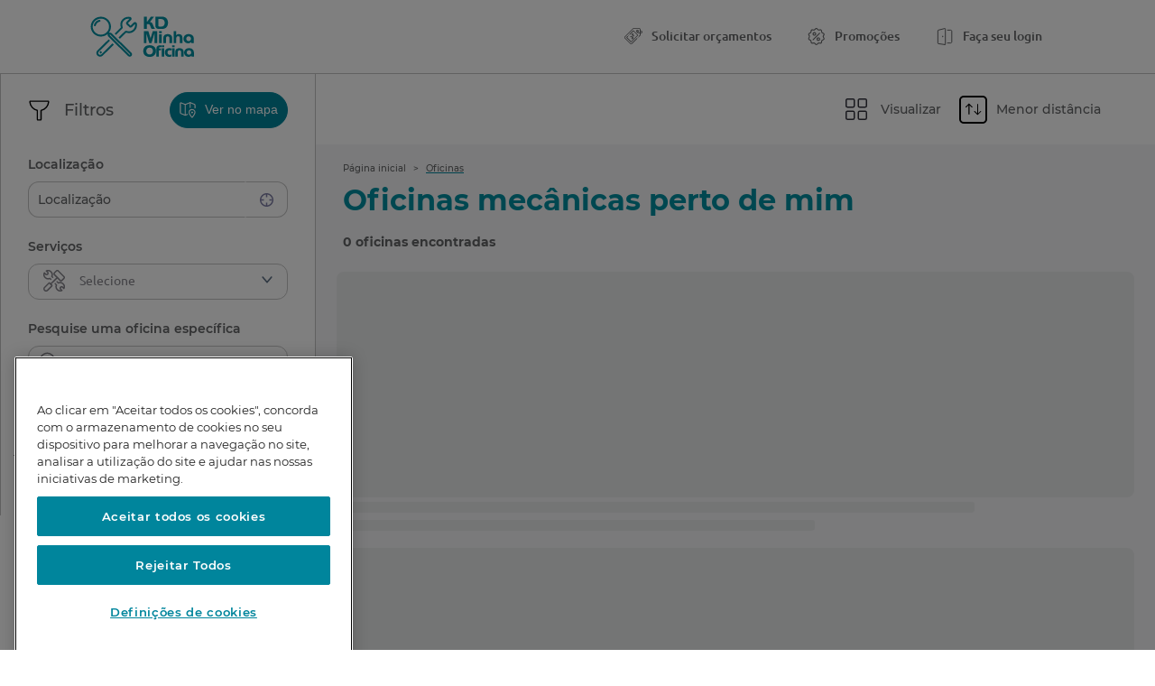

--- FILE ---
content_type: text/html; charset=utf-8
request_url: https://www.kdminhaoficina.com.br/oficinas/pa/ananindeua
body_size: 190534
content:
<!DOCTYPE html><html lang="pt-br" style="overflow-x:hidden"><head><link type="text/css" href="/public/static/css/here-map/mapsjs-ui.css"/><meta charSet="utf-8" name="viewport" content="minimum-scale=1, initial-scale=1, width=device-width, shrink-to-fit=no"/><meta http-equiv="Content-Security-Policy" content=" default-src &#x27;self&#x27; blob: wss: https://cdn.cookielaw.org/ http://localhost:3000 https://s.clarity.ms http://localhost:3333 https://*.clarity.ms https://www.google.com https://1.base.maps.ls.hereapi.com https://www.google.com.br https://script.hotjar.com https://www.googletagmanager.com https://vector.hereapi.com https://js.api.here.com https://1.aerial.maps.ls.hereapi.com https://googleads.g.doubleclick.net https://www.kdminhaoficina.com.br https://maintenance-minio.kdminhaoficina.com.br https://maintenance-gateway.kdminhaoficina.com.br wss://analytex.userpilot.io https://analytics.google.com ; script-src &#x27;self&#x27; &#x27;unsafe-eval&#x27; blob: wss: http://localhost:3000 http://localhost:3333 https://trustedscripts.com https://*.clarity.ms https://www.googleadservices.com https://googleads.g.doubleclick.net https://www.google.com https://www.googleadservices.com https://www.google.com https://www.google-analytics.com https://ssl.google-analytics.com https://*.googletagmanager.com https://googletagmanager.com https://tagmanager.google.com https://cdn.cookielaw.org https://www.kdminhaoficina.com.br https://maintenance-minio.kdminhaoficina.com.br https://maintenance-gateway.kdminhaoficina.com.br https://www.googleadservices.com http://static.hotjar.com/ https://script.hotjar.com https://www.google.com https://www.google.com.br https://googleads.g.doubleclick.net https://www.clarity.ms https://ipinfo.io/ https://api.ipify.org https://js.api.here.com/ http://js.userpilot.io https://1.base.maps.ls.hereapi.com https://1.aerial.maps.ls.hereapi.com https://www.googletagmanager.com https://vector.hereapi.com wss://analytex.userpilot.io https://analytics.google.com ; style-src &#x27;self&#x27; &#x27;unsafe-inline&#x27; http://localhost:3000 http://localhost:3333 https://*.clarity.ms https://googletagmanager.com https://tagmanager.google.com https://fonts.googleapis.com ; img-src &#x27;self&#x27; blob: data: wss: http://localhost:3000 http://localhost:3333 https://trustedimages.com https://*.clarity.ms https://ade.googlesyndication.com https://ad.doubleclick.net https://www.google.com https://google.com https://googleads.g.doubleclick.net https://www.google.com https://google.com https://www.google-analytics.com https://*.google-analytics.com https://*.analytics.google.com https://*.googletagmanager.com https://*.g.doubleclick.net https://*.google.com https://googletagmanager.com https://ssl.gstatic.com https://www.gstatic.com https://cdn.cookielaw.org https://www.google.com.br https://maintenance-minio.kdminhaoficina.com.br https://find.userpilot.io https://portaloficinas-qa.s3.us-east-2.amazonaws.com/ https://js.api.here.com https://1.base.maps.ls.hereapi.com https://www.kdminhaoficina.com.br https://maintenance-gateway.kdminhaoficina.com.br wss://analytex.userpilot.io https://analytics.google.com ; connect-src &#x27;self&#x27; blob: wss: http://localhost:3000 http://localhost:3333 https://*.clarity.ms https://www.google-analytics.com https://*.google-analytics.com https://*.analytics.google.com https://*.googletagmanager.com https://*.g.doubleclick.net https://*.google.com https://*.google-analytics.com https://*.googletagmanager.com https://portaloficinas-gateway.qa.zallpysw.com https://www.googleadservices.com https://script.hotjar.com https://portaloficinas-gateway.qa.zallpysw.com https://portaloficinas-gateway.dev.zallpysw.com https://portaloficinas-qa.s3.us-east-2.amazonaws.com https://portaloficinas-dev.s3.us-east-2.amazonaws.com https://www.kdminhaoficina.com.br https://maintenance-minio.kdminhaoficina.com.br https://maintenance-gateway.kdminhaoficina.com.br https://cdn.cookielaw.org https://find.userpilot.io https://privacyportal-de.onetrust.com http://localhost:3000 http://localhost:3333 https://googleads.g.doubleclick.net https://ipinfo.io/ https://api.ipify.org https://www.clarity.ms https://s.clarity.ms https://www.google.com https://www.google.com.br https://www.googletagmanager.com https://vector.hereapi.com https://js.api.here.com https://1.aerial.maps.ls.hereapi.com https://1.base.maps.ls.hereapi.com wss://analytex.userpilot.io https://analytics.google.com ; font-src &#x27;self&#x27; data: http://localhost:3000 http://localhost:3333 https://fonts.gstatic.com https://js.api.here.com ; object-src &#x27;self&#x27; ; frame-src &#x27;self&#x27; http://localhost:3000 http://localhost:3333 https://td.doubleclick.net https://bid.g.doubleclick.net; frame-ancestors &#x27;self&#x27; ;"/><meta http-equiv="Permissions-Policy" content="geolocation=(self), microphone=()"/><meta name="referrer" content="no-referrer-when-downgrade"/><link rel="canonical" href="https://www.kdminhaoficina.com.br/oficinas/pa/ananindeua"/><title>Encontre Oficinas Mecânicas em sua cidade | KD Minha Oficina</title><meta property="og:title" content="Encontre Oficinas Mecânicas em sua cidade | KD Minha Oficina"/><meta property="og:url" content=""/><meta property="og:type" content="website"/><meta name="keywords" content="manutenção de veículos; oficinas mecânicas; manutenção preventiva; revisão; promoções; concessionárias; venda de peças; ticket log; kdminhaoficina; centro automotivo; pintura de carro; funilaria; pneus; auto elétrica; baterias; conserto; motos; carros; agendamento; ofertas; descontos"/><meta name="robots" content=""/><meta name="revisit-after" content="7 day"/><meta name="generator" content="N/A"/><meta name="facebook-domain-verification" content="ltfbfdst1zfedqr7fhudukvflfihs7"/><meta http-equiv="Content-Type" content="text/html; charset=utf-8"/><meta name="description" content=""/><meta name="next-head-count" content="17"/><script src="https://cdn.cookielaw.org/consent/7df41d4d-500c-44f8-b1a9-c22bf6b0d327/OtAutoBlock.js"></script><script src="https://cdn.cookielaw.org/scripttemplates/otSDKStub.js" type="text/javascript" charset="UTF-8" data-domain-script="7df41d4d-500c-44f8-b1a9-c22bf6b0d327"></script><link rel="preconnect" href="http://static.hotjar.com"/><meta name="google-site-verification" content="3SJd83GuMC07ED0MRc_j-RMdKoBJnfhTGtV4MBotDuM"/><link rel="preload" href="/_next/static/css/a805900a220ecb7e.css" as="style"/><link rel="stylesheet" href="/_next/static/css/a805900a220ecb7e.css" data-n-g=""/><link rel="preload" href="/_next/static/css/ae206f366b85c3a5.css" as="style"/><link rel="stylesheet" href="/_next/static/css/ae206f366b85c3a5.css" data-n-p=""/><noscript data-n-css=""></noscript><script defer="" nomodule="" src="/_next/static/chunks/polyfills-c67a75d1b6f99dc8.js"></script><script src="/_next/static/chunks/webpack-abaa1536ad1343ae.js" defer=""></script><script src="/_next/static/chunks/framework-0e97196476b5bb89.js" defer=""></script><script src="/_next/static/chunks/main-a5d3079606a9dda9.js" defer=""></script><script src="/_next/static/chunks/pages/_app-64d7466acf3dbb47.js" defer=""></script><script src="/_next/static/chunks/4789-5f044540f763c2c5.js" defer=""></script><script src="/_next/static/chunks/1629-db8c7357f6f21866.js" defer=""></script><script src="/_next/static/chunks/5472-bb12e150783498fd.js" defer=""></script><script src="/_next/static/chunks/9237-b55067e6da247fe5.js" defer=""></script><script src="/_next/static/chunks/3679-856f623e6861a259.js" defer=""></script><script src="/_next/static/chunks/3392-70a230268da326fe.js" defer=""></script><script src="/_next/static/chunks/6741-11045a418078d335.js" defer=""></script><script src="/_next/static/chunks/8878-feaaea8321d8d707.js" defer=""></script><script src="/_next/static/chunks/pages/oficinas/%5B...search%5D-915d9865ce2d657d.js" defer=""></script><script src="/_next/static/qc1jrNhgXU196oVdJKP-m/_buildManifest.js" defer=""></script><script src="/_next/static/qc1jrNhgXU196oVdJKP-m/_ssgManifest.js" defer=""></script><style id="jss-server-side">.MuiSvgIcon-root {
  fill: currentColor;
  width: 1em;
  height: 1em;
  display: inline-block;
  font-size: 1.5rem;
  transition: fill 200ms cubic-bezier(0.4, 0, 0.2, 1) 0ms;
  flex-shrink: 0;
  user-select: none;
}
.MuiSvgIcon-colorPrimary {
  color: rgb(4, 115, 246);
}
.MuiSvgIcon-colorSecondary {
  color: #19857b;
}
.MuiSvgIcon-colorAction {
  color: rgba(0, 0, 0, 0.54);
}
.MuiSvgIcon-colorError {
  color: #ff1744;
}
.MuiSvgIcon-colorDisabled {
  color: rgba(0, 0, 0, 0.26);
}
.MuiSvgIcon-fontSizeInherit {
  font-size: inherit;
}
.MuiSvgIcon-fontSizeSmall {
  font-size: 1.25rem;
}
.MuiSvgIcon-fontSizeLarge {
  font-size: 2.1875rem;
}
.MuiCollapse-root {
  height: 0;
  overflow: hidden;
  transition: height 300ms cubic-bezier(0.4, 0, 0.2, 1) 0ms;
}
.MuiCollapse-entered {
  height: auto;
  overflow: visible;
}
.MuiCollapse-hidden {
  visibility: hidden;
}
.MuiCollapse-wrapper {
  display: flex;
}
.MuiCollapse-wrapperInner {
  width: 100%;
}
.MuiPaper-root {
  color: rgba(0, 0, 0, 0.87);
  transition: box-shadow 300ms cubic-bezier(0.4, 0, 0.2, 1) 0ms;
  background-color: #fff;
}
.MuiPaper-rounded {
  border-radius: 4px;
}
.MuiPaper-outlined {
  border: 1px solid rgba(0, 0, 0, 0.12);
}
.MuiPaper-elevation0 {
  box-shadow: none;
}
.MuiPaper-elevation1 {
  box-shadow: 0px 2px 1px -1px rgba(0,0,0,0.2),0px 1px 1px 0px rgba(0,0,0,0.14),0px 1px 3px 0px rgba(0,0,0,0.12);
}
.MuiPaper-elevation2 {
  box-shadow: 0px 3px 1px -2px rgba(0,0,0,0.2),0px 2px 2px 0px rgba(0,0,0,0.14),0px 1px 5px 0px rgba(0,0,0,0.12);
}
.MuiPaper-elevation3 {
  box-shadow: 0px 3px 3px -2px rgba(0,0,0,0.2),0px 3px 4px 0px rgba(0,0,0,0.14),0px 1px 8px 0px rgba(0,0,0,0.12);
}
.MuiPaper-elevation4 {
  box-shadow: 0px 2px 4px -1px rgba(0,0,0,0.2),0px 4px 5px 0px rgba(0,0,0,0.14),0px 1px 10px 0px rgba(0,0,0,0.12);
}
.MuiPaper-elevation5 {
  box-shadow: 0px 3px 5px -1px rgba(0,0,0,0.2),0px 5px 8px 0px rgba(0,0,0,0.14),0px 1px 14px 0px rgba(0,0,0,0.12);
}
.MuiPaper-elevation6 {
  box-shadow: 0px 3px 5px -1px rgba(0,0,0,0.2),0px 6px 10px 0px rgba(0,0,0,0.14),0px 1px 18px 0px rgba(0,0,0,0.12);
}
.MuiPaper-elevation7 {
  box-shadow: 0px 4px 5px -2px rgba(0,0,0,0.2),0px 7px 10px 1px rgba(0,0,0,0.14),0px 2px 16px 1px rgba(0,0,0,0.12);
}
.MuiPaper-elevation8 {
  box-shadow: 0px 5px 5px -3px rgba(0,0,0,0.2),0px 8px 10px 1px rgba(0,0,0,0.14),0px 3px 14px 2px rgba(0,0,0,0.12);
}
.MuiPaper-elevation9 {
  box-shadow: 0px 5px 6px -3px rgba(0,0,0,0.2),0px 9px 12px 1px rgba(0,0,0,0.14),0px 3px 16px 2px rgba(0,0,0,0.12);
}
.MuiPaper-elevation10 {
  box-shadow: 0px 6px 6px -3px rgba(0,0,0,0.2),0px 10px 14px 1px rgba(0,0,0,0.14),0px 4px 18px 3px rgba(0,0,0,0.12);
}
.MuiPaper-elevation11 {
  box-shadow: 0px 6px 7px -4px rgba(0,0,0,0.2),0px 11px 15px 1px rgba(0,0,0,0.14),0px 4px 20px 3px rgba(0,0,0,0.12);
}
.MuiPaper-elevation12 {
  box-shadow: 0px 7px 8px -4px rgba(0,0,0,0.2),0px 12px 17px 2px rgba(0,0,0,0.14),0px 5px 22px 4px rgba(0,0,0,0.12);
}
.MuiPaper-elevation13 {
  box-shadow: 0px 7px 8px -4px rgba(0,0,0,0.2),0px 13px 19px 2px rgba(0,0,0,0.14),0px 5px 24px 4px rgba(0,0,0,0.12);
}
.MuiPaper-elevation14 {
  box-shadow: 0px 7px 9px -4px rgba(0,0,0,0.2),0px 14px 21px 2px rgba(0,0,0,0.14),0px 5px 26px 4px rgba(0,0,0,0.12);
}
.MuiPaper-elevation15 {
  box-shadow: 0px 8px 9px -5px rgba(0,0,0,0.2),0px 15px 22px 2px rgba(0,0,0,0.14),0px 6px 28px 5px rgba(0,0,0,0.12);
}
.MuiPaper-elevation16 {
  box-shadow: 0px 8px 10px -5px rgba(0,0,0,0.2),0px 16px 24px 2px rgba(0,0,0,0.14),0px 6px 30px 5px rgba(0,0,0,0.12);
}
.MuiPaper-elevation17 {
  box-shadow: 0px 8px 11px -5px rgba(0,0,0,0.2),0px 17px 26px 2px rgba(0,0,0,0.14),0px 6px 32px 5px rgba(0,0,0,0.12);
}
.MuiPaper-elevation18 {
  box-shadow: 0px 9px 11px -5px rgba(0,0,0,0.2),0px 18px 28px 2px rgba(0,0,0,0.14),0px 7px 34px 6px rgba(0,0,0,0.12);
}
.MuiPaper-elevation19 {
  box-shadow: 0px 9px 12px -6px rgba(0,0,0,0.2),0px 19px 29px 2px rgba(0,0,0,0.14),0px 7px 36px 6px rgba(0,0,0,0.12);
}
.MuiPaper-elevation20 {
  box-shadow: 0px 10px 13px -6px rgba(0,0,0,0.2),0px 20px 31px 3px rgba(0,0,0,0.14),0px 8px 38px 7px rgba(0,0,0,0.12);
}
.MuiPaper-elevation21 {
  box-shadow: 0px 10px 13px -6px rgba(0,0,0,0.2),0px 21px 33px 3px rgba(0,0,0,0.14),0px 8px 40px 7px rgba(0,0,0,0.12);
}
.MuiPaper-elevation22 {
  box-shadow: 0px 10px 14px -6px rgba(0,0,0,0.2),0px 22px 35px 3px rgba(0,0,0,0.14),0px 8px 42px 7px rgba(0,0,0,0.12);
}
.MuiPaper-elevation23 {
  box-shadow: 0px 11px 14px -7px rgba(0,0,0,0.2),0px 23px 36px 3px rgba(0,0,0,0.14),0px 9px 44px 8px rgba(0,0,0,0.12);
}
.MuiPaper-elevation24 {
  box-shadow: 0px 11px 15px -7px rgba(0,0,0,0.2),0px 24px 38px 3px rgba(0,0,0,0.14),0px 9px 46px 8px rgba(0,0,0,0.12);
}
.MuiButtonBase-root {
  color: inherit;
  border: 0;
  cursor: pointer;
  margin: 0;
  display: inline-flex;
  outline: 0;
  padding: 0;
  position: relative;
  align-items: center;
  user-select: none;
  border-radius: 0;
  vertical-align: middle;
  -moz-appearance: none;
  justify-content: center;
  text-decoration: none;
  background-color: transparent;
  -webkit-appearance: none;
  -webkit-tap-highlight-color: transparent;
}
.MuiButtonBase-root::-moz-focus-inner {
  border-style: none;
}
.MuiButtonBase-root.Mui-disabled {
  cursor: default;
  pointer-events: none;
}
@media print {
  .MuiButtonBase-root {
    color-adjust: exact;
  }
}
  .MuiIconButton-root {
    flex: 0 0 auto;
    color: rgba(0, 0, 0, 0.54);
    padding: 12px;
    overflow: visible;
    font-size: 1.5rem;
    text-align: center;
    transition: background-color 150ms cubic-bezier(0.4, 0, 0.2, 1) 0ms;
    border-radius: 50%;
  }
  .MuiIconButton-root:hover {
    background-color: rgba(0, 0, 0, 0.04);
  }
  .MuiIconButton-root.Mui-disabled {
    color: rgba(0, 0, 0, 0.26);
    background-color: transparent;
  }
@media (hover: none) {
  .MuiIconButton-root:hover {
    background-color: transparent;
  }
}
  .MuiIconButton-edgeStart {
    margin-left: -12px;
  }
  .MuiIconButton-sizeSmall.MuiIconButton-edgeStart {
    margin-left: -3px;
  }
  .MuiIconButton-edgeEnd {
    margin-right: -12px;
  }
  .MuiIconButton-sizeSmall.MuiIconButton-edgeEnd {
    margin-right: -3px;
  }
  .MuiIconButton-colorInherit {
    color: inherit;
  }
  .MuiIconButton-colorPrimary {
    color: rgb(4, 115, 246);
  }
  .MuiIconButton-colorPrimary:hover {
    background-color: rgba(4, 115, 246, 0.04);
  }
@media (hover: none) {
  .MuiIconButton-colorPrimary:hover {
    background-color: transparent;
  }
}
  .MuiIconButton-colorSecondary {
    color: #19857b;
  }
  .MuiIconButton-colorSecondary:hover {
    background-color: rgba(25, 133, 123, 0.04);
  }
@media (hover: none) {
  .MuiIconButton-colorSecondary:hover {
    background-color: transparent;
  }
}
  .MuiIconButton-sizeSmall {
    padding: 3px;
    font-size: 1.125rem;
  }
  .MuiIconButton-label {
    width: 100%;
    display: flex;
    align-items: inherit;
    justify-content: inherit;
  }
  .MuiAppBar-root {
    width: 100%;
    display: flex;
    z-index: 1100;
    box-sizing: border-box;
    flex-shrink: 0;
    flex-direction: column;
  }
  .MuiAppBar-positionFixed {
    top: 0;
    left: auto;
    right: 0;
    position: fixed;
  }
@media print {
  .MuiAppBar-positionFixed {
    position: absolute;
  }
}
  .MuiAppBar-positionAbsolute {
    top: 0;
    left: auto;
    right: 0;
    position: absolute;
  }
  .MuiAppBar-positionSticky {
    top: 0;
    left: auto;
    right: 0;
    position: sticky;
  }
  .MuiAppBar-positionStatic {
    position: static;
  }
  .MuiAppBar-positionRelative {
    position: relative;
  }
  .MuiAppBar-colorDefault {
    color: rgba(0, 0, 0, 0.87);
    background-color: #f5f5f5;
  }
  .MuiAppBar-colorPrimary {
    color: #fff;
    background-color: rgb(4, 115, 246);
  }
  .MuiAppBar-colorSecondary {
    color: #fff;
    background-color: #19857b;
  }
  .MuiAppBar-colorInherit {
    color: inherit;
  }
  .MuiAppBar-colorTransparent {
    color: inherit;
    background-color: transparent;
  }

  .jss6 {
    padding-top: 8px;
    padding-bottom: 8px;
  }
  .jss8 {
    margin-bottom: 32px;
  }
  .jss9 {
    margin-bottom: 32px;
  }
  .jss10 {
    padding: 8px;
  }
  .MuiTypography-root {
    margin: 0;
  }
  .MuiTypography-body2 {
    font-size: 0.875rem;
    font-family: Montserrat;
    font-weight: 400;
    line-height: 1.43;
  }
  .MuiTypography-body1 {
    font-size: 1rem;
    font-family: Montserrat;
    font-weight: 400;
    line-height: 1.5;
  }
  .MuiTypography-caption {
    font-size: 0.75rem;
    font-family: Montserrat;
    font-weight: 400;
    line-height: 1.66;
  }
  .MuiTypography-button {
    font-size: 0.875rem;
    font-family: Montserrat;
    font-weight: 500;
    line-height: 1.75;
    text-transform: uppercase;
  }
@media (min-width:960px) {
  .MuiTypography-h1 {
    font-size: 55px;
    letter-spacing: -3px;
  }
}
@media (max-width:959.95px) {
  .MuiTypography-h1 {
    font-size: 2rem;
  }
}
  .MuiTypography-h2 {
    font-size: 2.2rem;
  }
@media (max-width:959.95px) {
  .MuiTypography-h2 {
    font-size: 1.8rem;
  }
}
  .MuiTypography-h3 {
    font-size: 2rem;
  }
@media (max-width:959.95px) {
  .MuiTypography-h3 {
    font-size: 1.5rem;
  }
}
  .MuiTypography-h4 {
    font-size: 2.125rem;
    font-family: Montserrat;
    font-weight: 400;
    line-height: 1.235;
  }
  .MuiTypography-h5 {
    font-size: 1.5rem;
    font-family: Montserrat;
    font-weight: 500;
    line-height: 1.334;
  }
  .MuiTypography-h6 {
    font-size: 1.25rem;
    font-family: Montserrat;
    font-weight: 500;
    line-height: 1.6;
  }
  .MuiTypography-subtitle1 {
    font-size: 1rem;
    font-family: Montserrat;
    font-weight: 400;
    line-height: 1.75;
  }
  .MuiTypography-subtitle2 {
    font-size: 0.875rem;
    font-family: Montserrat;
    font-weight: 500;
    line-height: 1.57;
  }
  .MuiTypography-overline {
    font-size: 0.75rem;
    font-family: Montserrat;
    font-weight: 400;
    line-height: 2.66;
    text-transform: uppercase;
  }
  .MuiTypography-srOnly {
    width: 1px;
    height: 1px;
    overflow: hidden;
    position: absolute;
  }
  .MuiTypography-alignLeft {
    text-align: left;
  }
  .MuiTypography-alignCenter {
    text-align: center;
  }
  .MuiTypography-alignRight {
    text-align: right;
  }
  .MuiTypography-alignJustify {
    text-align: justify;
  }
  .MuiTypography-noWrap {
    overflow: hidden;
    white-space: nowrap;
    text-overflow: ellipsis;
  }
  .MuiTypography-gutterBottom {
    margin-bottom: 0.35em;
  }
  .MuiTypography-paragraph {
    margin-bottom: 16px;
  }
  .MuiTypography-colorInherit {
    color: inherit;
  }
  .MuiTypography-colorPrimary {
    color: rgb(4, 115, 246);
  }
  .MuiTypography-colorSecondary {
    color: #19857b;
  }
  .MuiTypography-colorTextPrimary {
    color: rgba(0, 0, 0, 0.87);
  }
  .MuiTypography-colorTextSecondary {
    color: rgba(0, 0, 0, 0.54);
  }
  .MuiTypography-colorError {
    color: #ff1744;
  }
  .MuiTypography-displayInline {
    display: inline;
  }
  .MuiTypography-displayBlock {
    display: block;
  }
  .MuiBreadcrumbs-ol {
    margin: 0;
    display: flex;
    padding: 0;
    flex-wrap: wrap;
    list-style: none;
    align-items: center;
  }
  .MuiBreadcrumbs-separator {
    display: flex;
    margin-left: 8px;
    user-select: none;
    margin-right: 8px;
  }
  html {
    box-sizing: border-box;
    -webkit-font-smoothing: antialiased;
    -moz-osx-font-smoothing: grayscale;
  }
  *, *::before, *::after {
    box-sizing: inherit;
  }
  strong, b {
    font-weight: 700;
  }
  body {
    color: rgba(0, 0, 0, 0.87);
    margin: 0;
    font-size: 0.875rem;
    font-family: Montserrat;
    font-weight: 400;
    line-height: 1.43;
    background-color: #fff;
  }
@media print {
  body {
    background-color: #fff;
  }
}
  body::backdrop {
    background-color: #fff;
  }
@media print {
  .MuiDialog-root {
    position: absolute !important;
  }
}
  .MuiDialog-scrollPaper {
    display: flex;
    align-items: center;
    justify-content: center;
  }
  .MuiDialog-scrollBody {
    overflow-x: hidden;
    overflow-y: auto;
    text-align: center;
  }
  .MuiDialog-scrollBody:after {
    width: 0;
    height: 100%;
    content: "";
    display: inline-block;
    vertical-align: middle;
  }
  .MuiDialog-container {
    height: 100%;
    outline: 0;
  }
@media print {
  .MuiDialog-container {
    height: auto;
  }
}
  .MuiDialog-paper {
    margin: 32px;
    position: relative;
    overflow-y: auto;
  }
@media print {
  .MuiDialog-paper {
    box-shadow: none;
    overflow-y: visible;
  }
}
  .MuiDialog-paperScrollPaper {
    display: flex;
    max-height: calc(100% - 64px);
    flex-direction: column;
  }
  .MuiDialog-paperScrollBody {
    display: inline-block;
    text-align: left;
    vertical-align: middle;
  }
  .MuiDialog-paperWidthFalse {
    max-width: calc(100% - 64px);
  }
  .MuiDialog-paperWidthXs {
    max-width: 444px;
  }
@media (max-width:507.95px) {
  .MuiDialog-paperWidthXs.MuiDialog-paperScrollBody {
    max-width: calc(100% - 64px);
  }
}
  .MuiDialog-paperWidthSm {
    max-width: 600px;
  }
@media (max-width:663.95px) {
  .MuiDialog-paperWidthSm.MuiDialog-paperScrollBody {
    max-width: calc(100% - 64px);
  }
}
  .MuiDialog-paperWidthMd {
    max-width: 960px;
  }
@media (max-width:1023.95px) {
  .MuiDialog-paperWidthMd.MuiDialog-paperScrollBody {
    max-width: calc(100% - 64px);
  }
}
  .MuiDialog-paperWidthLg {
    max-width: 1280px;
  }
@media (max-width:1343.95px) {
  .MuiDialog-paperWidthLg.MuiDialog-paperScrollBody {
    max-width: calc(100% - 64px);
  }
}
  .MuiDialog-paperWidthXl {
    max-width: 1920px;
  }
@media (max-width:1983.95px) {
  .MuiDialog-paperWidthXl.MuiDialog-paperScrollBody {
    max-width: calc(100% - 64px);
  }
}
  .MuiDialog-paperFullWidth {
    width: calc(100% - 64px);
  }
  .MuiDialog-paperFullScreen {
    width: 100%;
    height: 100%;
    margin: 0;
    max-width: 100%;
    max-height: none;
    border-radius: 0;
  }
  .MuiDialog-paperFullScreen.MuiDialog-paperScrollBody {
    margin: 0;
    max-width: 100%;
  }
  .MuiDrawer-docked {
    flex: 0 0 auto;
  }
  .MuiDrawer-paper {
    top: 0;
    flex: 1 0 auto;
    height: 100%;
    display: flex;
    outline: 0;
    z-index: 1200;
    position: fixed;
    overflow-y: auto;
    flex-direction: column;
    -webkit-overflow-scrolling: touch;
  }
  .MuiDrawer-paperAnchorLeft {
    left: 0;
    right: auto;
  }
  .MuiDrawer-paperAnchorRight {
    left: auto;
    right: 0;
  }
  .MuiDrawer-paperAnchorTop {
    top: 0;
    left: 0;
    right: 0;
    bottom: auto;
    height: auto;
    max-height: 100%;
  }
  .MuiDrawer-paperAnchorBottom {
    top: auto;
    left: 0;
    right: 0;
    bottom: 0;
    height: auto;
    max-height: 100%;
  }
  .MuiDrawer-paperAnchorDockedLeft {
    border-right: 1px solid rgba(0, 0, 0, 0.12);
  }
  .MuiDrawer-paperAnchorDockedTop {
    border-bottom: 1px solid rgba(0, 0, 0, 0.12);
  }
  .MuiDrawer-paperAnchorDockedRight {
    border-left: 1px solid rgba(0, 0, 0, 0.12);
  }
  .MuiDrawer-paperAnchorDockedBottom {
    border-top: 1px solid rgba(0, 0, 0, 0.12);
  }
@keyframes mui-auto-fill {}
@keyframes mui-auto-fill-cancel {}
  .MuiInputBase-root {
    color: rgba(0, 0, 0, 0.87);
    cursor: text;
    display: inline-flex;
    position: relative;
    font-size: 1rem;
    box-sizing: border-box;
    align-items: center;
    font-family: Montserrat;
    font-weight: 400;
    line-height: 1.1876em;
  }
  .MuiInputBase-root.Mui-disabled {
    color: rgba(0, 0, 0, 0.38);
    cursor: default;
  }
  .MuiInputBase-multiline {
    padding: 6px 0 7px;
  }
  .MuiInputBase-multiline.MuiInputBase-marginDense {
    padding-top: 3px;
  }
  .MuiInputBase-fullWidth {
    width: 100%;
  }
  .MuiInputBase-input {
    font: inherit;
    color: currentColor;
    width: 100%;
    border: 0;
    height: 1.1876em;
    margin: 0;
    display: block;
    padding: 6px 0 7px;
    min-width: 0;
    background: none;
    box-sizing: content-box;
    animation-name: mui-auto-fill-cancel;
    letter-spacing: inherit;
    animation-duration: 10ms;
    -webkit-tap-highlight-color: transparent;
  }
  .MuiInputBase-input::-webkit-input-placeholder {
    color: currentColor;
    opacity: 0.42;
    transition: opacity 200ms cubic-bezier(0.4, 0, 0.2, 1) 0ms;
  }
  .MuiInputBase-input::-moz-placeholder {
    color: currentColor;
    opacity: 0.42;
    transition: opacity 200ms cubic-bezier(0.4, 0, 0.2, 1) 0ms;
  }
  .MuiInputBase-input:-ms-input-placeholder {
    color: currentColor;
    opacity: 0.42;
    transition: opacity 200ms cubic-bezier(0.4, 0, 0.2, 1) 0ms;
  }
  .MuiInputBase-input::-ms-input-placeholder {
    color: currentColor;
    opacity: 0.42;
    transition: opacity 200ms cubic-bezier(0.4, 0, 0.2, 1) 0ms;
  }
  .MuiInputBase-input:focus {
    outline: 0;
  }
  .MuiInputBase-input:invalid {
    box-shadow: none;
  }
  .MuiInputBase-input::-webkit-search-decoration {
    -webkit-appearance: none;
  }
  .MuiInputBase-input.Mui-disabled {
    opacity: 1;
  }
  .MuiInputBase-input:-webkit-autofill {
    animation-name: mui-auto-fill;
    animation-duration: 5000s;
  }
  label[data-shrink=false] + .MuiInputBase-formControl .MuiInputBase-input::-webkit-input-placeholder {
    opacity: 0 !important;
  }
  label[data-shrink=false] + .MuiInputBase-formControl .MuiInputBase-input::-moz-placeholder {
    opacity: 0 !important;
  }
  label[data-shrink=false] + .MuiInputBase-formControl .MuiInputBase-input:-ms-input-placeholder {
    opacity: 0 !important;
  }
  label[data-shrink=false] + .MuiInputBase-formControl .MuiInputBase-input::-ms-input-placeholder {
    opacity: 0 !important;
  }
  label[data-shrink=false] + .MuiInputBase-formControl .MuiInputBase-input:focus::-webkit-input-placeholder {
    opacity: 0.42;
  }
  label[data-shrink=false] + .MuiInputBase-formControl .MuiInputBase-input:focus::-moz-placeholder {
    opacity: 0.42;
  }
  label[data-shrink=false] + .MuiInputBase-formControl .MuiInputBase-input:focus:-ms-input-placeholder {
    opacity: 0.42;
  }
  label[data-shrink=false] + .MuiInputBase-formControl .MuiInputBase-input:focus::-ms-input-placeholder {
    opacity: 0.42;
  }
  .MuiInputBase-inputMarginDense {
    padding-top: 3px;
  }
  .MuiInputBase-inputMultiline {
    height: auto;
    resize: none;
    padding: 0;
  }
  .MuiInputBase-inputTypeSearch {
    -moz-appearance: textfield;
    -webkit-appearance: textfield;
  }
  .MuiGrid-container {
    width: 100%;
    display: flex;
    flex-wrap: wrap;
    box-sizing: border-box;
  }
  .MuiGrid-item {
    margin: 0;
    box-sizing: border-box;
  }
  .MuiGrid-zeroMinWidth {
    min-width: 0;
  }
  .MuiGrid-direction-xs-column {
    flex-direction: column;
  }
  .MuiGrid-direction-xs-column-reverse {
    flex-direction: column-reverse;
  }
  .MuiGrid-direction-xs-row-reverse {
    flex-direction: row-reverse;
  }
  .MuiGrid-wrap-xs-nowrap {
    flex-wrap: nowrap;
  }
  .MuiGrid-wrap-xs-wrap-reverse {
    flex-wrap: wrap-reverse;
  }
  .MuiGrid-align-items-xs-center {
    align-items: center;
  }
  .MuiGrid-align-items-xs-flex-start {
    align-items: flex-start;
  }
  .MuiGrid-align-items-xs-flex-end {
    align-items: flex-end;
  }
  .MuiGrid-align-items-xs-baseline {
    align-items: baseline;
  }
  .MuiGrid-align-content-xs-center {
    align-content: center;
  }
  .MuiGrid-align-content-xs-flex-start {
    align-content: flex-start;
  }
  .MuiGrid-align-content-xs-flex-end {
    align-content: flex-end;
  }
  .MuiGrid-align-content-xs-space-between {
    align-content: space-between;
  }
  .MuiGrid-align-content-xs-space-around {
    align-content: space-around;
  }
  .MuiGrid-justify-content-xs-center {
    justify-content: center;
  }
  .MuiGrid-justify-content-xs-flex-end {
    justify-content: flex-end;
  }
  .MuiGrid-justify-content-xs-space-between {
    justify-content: space-between;
  }
  .MuiGrid-justify-content-xs-space-around {
    justify-content: space-around;
  }
  .MuiGrid-justify-content-xs-space-evenly {
    justify-content: space-evenly;
  }
  .MuiGrid-spacing-xs-1 {
    width: calc(100% + 8px);
    margin: -4px;
  }
  .MuiGrid-spacing-xs-1 > .MuiGrid-item {
    padding: 4px;
  }
  .MuiGrid-spacing-xs-2 {
    width: calc(100% + 16px);
    margin: -8px;
  }
  .MuiGrid-spacing-xs-2 > .MuiGrid-item {
    padding: 8px;
  }
  .MuiGrid-spacing-xs-3 {
    width: calc(100% + 24px);
    margin: -12px;
  }
  .MuiGrid-spacing-xs-3 > .MuiGrid-item {
    padding: 12px;
  }
  .MuiGrid-spacing-xs-4 {
    width: calc(100% + 32px);
    margin: -16px;
  }
  .MuiGrid-spacing-xs-4 > .MuiGrid-item {
    padding: 16px;
  }
  .MuiGrid-spacing-xs-5 {
    width: calc(100% + 40px);
    margin: -20px;
  }
  .MuiGrid-spacing-xs-5 > .MuiGrid-item {
    padding: 20px;
  }
  .MuiGrid-spacing-xs-6 {
    width: calc(100% + 48px);
    margin: -24px;
  }
  .MuiGrid-spacing-xs-6 > .MuiGrid-item {
    padding: 24px;
  }
  .MuiGrid-spacing-xs-7 {
    width: calc(100% + 56px);
    margin: -28px;
  }
  .MuiGrid-spacing-xs-7 > .MuiGrid-item {
    padding: 28px;
  }
  .MuiGrid-spacing-xs-8 {
    width: calc(100% + 64px);
    margin: -32px;
  }
  .MuiGrid-spacing-xs-8 > .MuiGrid-item {
    padding: 32px;
  }
  .MuiGrid-spacing-xs-9 {
    width: calc(100% + 72px);
    margin: -36px;
  }
  .MuiGrid-spacing-xs-9 > .MuiGrid-item {
    padding: 36px;
  }
  .MuiGrid-spacing-xs-10 {
    width: calc(100% + 80px);
    margin: -40px;
  }
  .MuiGrid-spacing-xs-10 > .MuiGrid-item {
    padding: 40px;
  }
  .MuiGrid-grid-xs-auto {
    flex-grow: 0;
    max-width: none;
    flex-basis: auto;
  }
  .MuiGrid-grid-xs-true {
    flex-grow: 1;
    max-width: 100%;
    flex-basis: 0;
  }
  .MuiGrid-grid-xs-1 {
    flex-grow: 0;
    max-width: 8.333333%;
    flex-basis: 8.333333%;
  }
  .MuiGrid-grid-xs-2 {
    flex-grow: 0;
    max-width: 16.666667%;
    flex-basis: 16.666667%;
  }
  .MuiGrid-grid-xs-3 {
    flex-grow: 0;
    max-width: 25%;
    flex-basis: 25%;
  }
  .MuiGrid-grid-xs-4 {
    flex-grow: 0;
    max-width: 33.333333%;
    flex-basis: 33.333333%;
  }
  .MuiGrid-grid-xs-5 {
    flex-grow: 0;
    max-width: 41.666667%;
    flex-basis: 41.666667%;
  }
  .MuiGrid-grid-xs-6 {
    flex-grow: 0;
    max-width: 50%;
    flex-basis: 50%;
  }
  .MuiGrid-grid-xs-7 {
    flex-grow: 0;
    max-width: 58.333333%;
    flex-basis: 58.333333%;
  }
  .MuiGrid-grid-xs-8 {
    flex-grow: 0;
    max-width: 66.666667%;
    flex-basis: 66.666667%;
  }
  .MuiGrid-grid-xs-9 {
    flex-grow: 0;
    max-width: 75%;
    flex-basis: 75%;
  }
  .MuiGrid-grid-xs-10 {
    flex-grow: 0;
    max-width: 83.333333%;
    flex-basis: 83.333333%;
  }
  .MuiGrid-grid-xs-11 {
    flex-grow: 0;
    max-width: 91.666667%;
    flex-basis: 91.666667%;
  }
  .MuiGrid-grid-xs-12 {
    flex-grow: 0;
    max-width: 100%;
    flex-basis: 100%;
  }
@media (min-width:600px) {
  .MuiGrid-grid-sm-auto {
    flex-grow: 0;
    max-width: none;
    flex-basis: auto;
  }
  .MuiGrid-grid-sm-true {
    flex-grow: 1;
    max-width: 100%;
    flex-basis: 0;
  }
  .MuiGrid-grid-sm-1 {
    flex-grow: 0;
    max-width: 8.333333%;
    flex-basis: 8.333333%;
  }
  .MuiGrid-grid-sm-2 {
    flex-grow: 0;
    max-width: 16.666667%;
    flex-basis: 16.666667%;
  }
  .MuiGrid-grid-sm-3 {
    flex-grow: 0;
    max-width: 25%;
    flex-basis: 25%;
  }
  .MuiGrid-grid-sm-4 {
    flex-grow: 0;
    max-width: 33.333333%;
    flex-basis: 33.333333%;
  }
  .MuiGrid-grid-sm-5 {
    flex-grow: 0;
    max-width: 41.666667%;
    flex-basis: 41.666667%;
  }
  .MuiGrid-grid-sm-6 {
    flex-grow: 0;
    max-width: 50%;
    flex-basis: 50%;
  }
  .MuiGrid-grid-sm-7 {
    flex-grow: 0;
    max-width: 58.333333%;
    flex-basis: 58.333333%;
  }
  .MuiGrid-grid-sm-8 {
    flex-grow: 0;
    max-width: 66.666667%;
    flex-basis: 66.666667%;
  }
  .MuiGrid-grid-sm-9 {
    flex-grow: 0;
    max-width: 75%;
    flex-basis: 75%;
  }
  .MuiGrid-grid-sm-10 {
    flex-grow: 0;
    max-width: 83.333333%;
    flex-basis: 83.333333%;
  }
  .MuiGrid-grid-sm-11 {
    flex-grow: 0;
    max-width: 91.666667%;
    flex-basis: 91.666667%;
  }
  .MuiGrid-grid-sm-12 {
    flex-grow: 0;
    max-width: 100%;
    flex-basis: 100%;
  }
}
@media (min-width:960px) {
  .MuiGrid-grid-md-auto {
    flex-grow: 0;
    max-width: none;
    flex-basis: auto;
  }
  .MuiGrid-grid-md-true {
    flex-grow: 1;
    max-width: 100%;
    flex-basis: 0;
  }
  .MuiGrid-grid-md-1 {
    flex-grow: 0;
    max-width: 8.333333%;
    flex-basis: 8.333333%;
  }
  .MuiGrid-grid-md-2 {
    flex-grow: 0;
    max-width: 16.666667%;
    flex-basis: 16.666667%;
  }
  .MuiGrid-grid-md-3 {
    flex-grow: 0;
    max-width: 25%;
    flex-basis: 25%;
  }
  .MuiGrid-grid-md-4 {
    flex-grow: 0;
    max-width: 33.333333%;
    flex-basis: 33.333333%;
  }
  .MuiGrid-grid-md-5 {
    flex-grow: 0;
    max-width: 41.666667%;
    flex-basis: 41.666667%;
  }
  .MuiGrid-grid-md-6 {
    flex-grow: 0;
    max-width: 50%;
    flex-basis: 50%;
  }
  .MuiGrid-grid-md-7 {
    flex-grow: 0;
    max-width: 58.333333%;
    flex-basis: 58.333333%;
  }
  .MuiGrid-grid-md-8 {
    flex-grow: 0;
    max-width: 66.666667%;
    flex-basis: 66.666667%;
  }
  .MuiGrid-grid-md-9 {
    flex-grow: 0;
    max-width: 75%;
    flex-basis: 75%;
  }
  .MuiGrid-grid-md-10 {
    flex-grow: 0;
    max-width: 83.333333%;
    flex-basis: 83.333333%;
  }
  .MuiGrid-grid-md-11 {
    flex-grow: 0;
    max-width: 91.666667%;
    flex-basis: 91.666667%;
  }
  .MuiGrid-grid-md-12 {
    flex-grow: 0;
    max-width: 100%;
    flex-basis: 100%;
  }
}
@media (min-width:1280px) {
  .MuiGrid-grid-lg-auto {
    flex-grow: 0;
    max-width: none;
    flex-basis: auto;
  }
  .MuiGrid-grid-lg-true {
    flex-grow: 1;
    max-width: 100%;
    flex-basis: 0;
  }
  .MuiGrid-grid-lg-1 {
    flex-grow: 0;
    max-width: 8.333333%;
    flex-basis: 8.333333%;
  }
  .MuiGrid-grid-lg-2 {
    flex-grow: 0;
    max-width: 16.666667%;
    flex-basis: 16.666667%;
  }
  .MuiGrid-grid-lg-3 {
    flex-grow: 0;
    max-width: 25%;
    flex-basis: 25%;
  }
  .MuiGrid-grid-lg-4 {
    flex-grow: 0;
    max-width: 33.333333%;
    flex-basis: 33.333333%;
  }
  .MuiGrid-grid-lg-5 {
    flex-grow: 0;
    max-width: 41.666667%;
    flex-basis: 41.666667%;
  }
  .MuiGrid-grid-lg-6 {
    flex-grow: 0;
    max-width: 50%;
    flex-basis: 50%;
  }
  .MuiGrid-grid-lg-7 {
    flex-grow: 0;
    max-width: 58.333333%;
    flex-basis: 58.333333%;
  }
  .MuiGrid-grid-lg-8 {
    flex-grow: 0;
    max-width: 66.666667%;
    flex-basis: 66.666667%;
  }
  .MuiGrid-grid-lg-9 {
    flex-grow: 0;
    max-width: 75%;
    flex-basis: 75%;
  }
  .MuiGrid-grid-lg-10 {
    flex-grow: 0;
    max-width: 83.333333%;
    flex-basis: 83.333333%;
  }
  .MuiGrid-grid-lg-11 {
    flex-grow: 0;
    max-width: 91.666667%;
    flex-basis: 91.666667%;
  }
  .MuiGrid-grid-lg-12 {
    flex-grow: 0;
    max-width: 100%;
    flex-basis: 100%;
  }
}
@media (min-width:1920px) {
  .MuiGrid-grid-xl-auto {
    flex-grow: 0;
    max-width: none;
    flex-basis: auto;
  }
  .MuiGrid-grid-xl-true {
    flex-grow: 1;
    max-width: 100%;
    flex-basis: 0;
  }
  .MuiGrid-grid-xl-1 {
    flex-grow: 0;
    max-width: 8.333333%;
    flex-basis: 8.333333%;
  }
  .MuiGrid-grid-xl-2 {
    flex-grow: 0;
    max-width: 16.666667%;
    flex-basis: 16.666667%;
  }
  .MuiGrid-grid-xl-3 {
    flex-grow: 0;
    max-width: 25%;
    flex-basis: 25%;
  }
  .MuiGrid-grid-xl-4 {
    flex-grow: 0;
    max-width: 33.333333%;
    flex-basis: 33.333333%;
  }
  .MuiGrid-grid-xl-5 {
    flex-grow: 0;
    max-width: 41.666667%;
    flex-basis: 41.666667%;
  }
  .MuiGrid-grid-xl-6 {
    flex-grow: 0;
    max-width: 50%;
    flex-basis: 50%;
  }
  .MuiGrid-grid-xl-7 {
    flex-grow: 0;
    max-width: 58.333333%;
    flex-basis: 58.333333%;
  }
  .MuiGrid-grid-xl-8 {
    flex-grow: 0;
    max-width: 66.666667%;
    flex-basis: 66.666667%;
  }
  .MuiGrid-grid-xl-9 {
    flex-grow: 0;
    max-width: 75%;
    flex-basis: 75%;
  }
  .MuiGrid-grid-xl-10 {
    flex-grow: 0;
    max-width: 83.333333%;
    flex-basis: 83.333333%;
  }
  .MuiGrid-grid-xl-11 {
    flex-grow: 0;
    max-width: 91.666667%;
    flex-basis: 91.666667%;
  }
  .MuiGrid-grid-xl-12 {
    flex-grow: 0;
    max-width: 100%;
    flex-basis: 100%;
  }
}
  .MuiSnackbar-root {
    left: 8px;
    right: 8px;
    display: flex;
    z-index: 1400;
    position: fixed;
    align-items: center;
    justify-content: center;
  }
  .MuiSnackbar-anchorOriginTopCenter {
    top: 8px;
  }
@media (min-width:600px) {
  .MuiSnackbar-anchorOriginTopCenter {
    top: 24px;
    left: 50%;
    right: auto;
    transform: translateX(-50%);
  }
}
  .MuiSnackbar-anchorOriginBottomCenter {
    bottom: 8px;
  }
@media (min-width:600px) {
  .MuiSnackbar-anchorOriginBottomCenter {
    left: 50%;
    right: auto;
    bottom: 24px;
    transform: translateX(-50%);
  }
}
  .MuiSnackbar-anchorOriginTopRight {
    top: 8px;
    justify-content: flex-end;
  }
@media (min-width:600px) {
  .MuiSnackbar-anchorOriginTopRight {
    top: 24px;
    left: auto;
    right: 24px;
  }
}
  .MuiSnackbar-anchorOriginBottomRight {
    bottom: 8px;
    justify-content: flex-end;
  }
@media (min-width:600px) {
  .MuiSnackbar-anchorOriginBottomRight {
    left: auto;
    right: 24px;
    bottom: 24px;
  }
}
  .MuiSnackbar-anchorOriginTopLeft {
    top: 8px;
    justify-content: flex-start;
  }
@media (min-width:600px) {
  .MuiSnackbar-anchorOriginTopLeft {
    top: 24px;
    left: 24px;
    right: auto;
  }
}
  .MuiSnackbar-anchorOriginBottomLeft {
    bottom: 8px;
    justify-content: flex-start;
  }
@media (min-width:600px) {
  .MuiSnackbar-anchorOriginBottomLeft {
    left: 24px;
    right: auto;
    bottom: 24px;
  }
}
  .jss1 {
    top: 0;
  }
  .jss2 {
    font-size: 1rem;
  }
  .jss5 {
    width: 100%;
    margin-top: 81px;
    background-color: #F5F6F7;
  }
@media (max-width:959.95px) {
  .jss5 {
    margin-top: 0;
    background-color: #FFFFFF;
  }
}
  .jss3 {
    color: #000000;
    box-shadow: none;
  }
@media (max-width:959.95px) {
  .jss3 {
    background-color: #fff;
  }
}
@media (min-width:960px) {
  .jss3 {
    display: none;
    background-color: rgba(181, 232, 100, 1);
  }
}
  .jss4 {
    padding: 0 15px 15px 15px;
  }
@media (max-width:959.95px) {
  .jss4 {
    width: 100%;
  }
}
@media (min-width:960px) {
  .jss4 {
    max-width: 200px;
    min-width: 600px;
  }
}
  .jss7 {
    margin-top: 8px;
    font-weight: 800;
  }</style><style data-styled="gdhoCj hEFFxU kSaPmk iqjBQF drHNlC hPABlI fDqbOt gnWHMX MYBqA jkaSsF iKbLrS fzDrEv fhHqTC gmSPNN gadPDi krrRhQ hJcLyr bwragu bAsFAG eZaLOx fvwssW cuSVDP hbneGq eCdSTx khSITd caGeGR fYxNQI hKppGH fClUse bwBuWf fvNYWD kTtGIw kcUExY cpSCvd jnWGcV fmplvG iclpSs kWbrTK hQleqC bcwETa lfyJei ififpI eYoXx irzlRw dccWe kKBSmE lgBmIC jqlMzF fFELqN iRsQjj cJJJyW fvrLqa kooxOi fGgsLV haJpPF gwFKjs hrGtPE fKPoUL gwRyyX bSDLHZ hFOhBW gLZrle jDVyqs gYdIgT dBsYBU djvzSB gBBpcG UgYTT ghsozx fPlPUL fomddG kAVIHJ koVuQm dvlqcY fENJWu jeVxEQ cLsWMD khfdIY fOlxvR jVtgBR jdLjrH gPptaM dAWAPZ cBRSGz kxLBSq lmddZA yvjui" data-styled-version="4.4.1">
/* sc-component-id: TLogLabel-sc-3et8lx-0 */
.fhHqTC{display:block;margin-bottom:5px;margin:0 10px;font-family:Ubuntu,serif;font-style:normal;font-weight:600;font-size:14px;color:#636466;font-weight:500;cursor:pointer;line-height:1.5;overflow-wrap:unset;} @media (max-width:959px){}
/* sc-component-id: CustomDiv-sc-1v617p5-0 */
.iqjBQF{display:-webkit-box;display:-webkit-flex;display:-ms-flexbox;display:flex;-webkit-align-items:center;-webkit-box-align:center;-ms-flex-align:center;align-items:center;}.drHNlC{display:-webkit-box;display:-webkit-flex;display:-ms-flexbox;display:flex;margin:0 15px;cursor:pointer;}.hPABlI{display:-webkit-box;display:-webkit-flex;display:-ms-flexbox;display:flex;margin-bottom:1px;-webkit-align-items:center;-webkit-box-align:center;-ms-flex-align:center;align-items:center;}.gnWHMX{margin-top:29px;}.MYBqA{display:-webkit-box;display:-webkit-flex;display:-ms-flexbox;display:flex;-webkit-box-pack:center;-webkit-justify-content:center;-ms-flex-pack:center;justify-content:center;}.jkaSsF{display:-webkit-box;display:-webkit-flex;display:-ms-flexbox;display:flex;-webkit-box-pack:start;-webkit-justify-content:flex-start;-ms-flex-pack:start;justify-content:flex-start;}.iKbLrS{display:-webkit-box;display:-webkit-flex;display:-ms-flexbox;display:flex;-webkit-box-pack:end;-webkit-justify-content:flex-end;-ms-flex-pack:end;justify-content:flex-end;}.fzDrEv{width:200px;}
/* sc-component-id: StyledComponents__Container-sc-1qo2khc-0 */
.hEFFxU{display:-webkit-box;display:-webkit-flex;display:-ms-flexbox;display:flex;-webkit-align-items:center;-webkit-box-align:center;-ms-flex-align:center;align-items:center;-webkit-box-pack:justify;-webkit-justify-content:space-between;-ms-flex-pack:justify;justify-content:space-between;background-color:#FFFFFF;padding:0 100px;height:81px;position:fixed;top:0;width:100%;z-index:200;} @media (max-width:959px){.hEFFxU{display:none;}}
/* sc-component-id: StyledComponents__LogoWrapper-sc-1qo2khc-1 */
.kSaPmk{display:-webkit-box;display:-webkit-flex;display:-ms-flexbox;display:flex;cursor:pointer;}
/* sc-component-id: StyledComponents__StyledCollapse-sc-1qo2khc-2 */
.gmSPNN{background-color:#FFFFFF;position:absolute;box-shadow:0px 4px 4px rgba(0,0,0,0.25);}
/* sc-component-id: StyledComponents__StyledCustomDiv-sc-1qo2khc-3 */
.gadPDi{display:-webkit-box;display:-webkit-flex;display:-ms-flexbox;display:flex;padding:10px 20px 10px 30px;-webkit-align-items:center;-webkit-box-align:center;-ms-flex-align:center;align-items:center;cursor:pointer;color:#636466 !important;} .gadPDi:hover{background-color:#00859C;} .gadPDi:hover > label{background-color:#00859C;color:#FFFFFF;} .gadPDi:hover > div > svg > path{stroke:white;color:white;}
/* sc-component-id: StyledComponents__StyledTlogLabel-sc-1qo2khc-4 */
.krrRhQ{display:block;margin-bottom:5px;font-family:Ubuntu,serif;font-style:normal;font-weight:600;font-size:12px;line-height:1.5;overflow-wrap:unset;margin:0 20px 0 10px;font-size:14px;font-weight:500;cursor:pointer;} @media (max-width:959px){}
/* sc-component-id: Logo__ClickableBox-sc-lzx87w-0 */
.fOlxvR{display:-webkit-box;display:-webkit-flex;display:-ms-flexbox;display:flex;-webkit-align-items:center;-webkit-box-align:center;-ms-flex-align:center;align-items:center;width:auto;padding:0px !important;margin-left:55px !important;max-width:96px !important;} .fOlxvR:hover{cursor:pointer;} @media (max-width:959px){.fOlxvR{margin-bottom:0;}}
/* sc-component-id: Logo__AnimatedImage-sc-lzx87w-1 */
.jVtgBR{-webkit-transition:all 200ms ease 0s;transition:all 200ms ease 0s;width:100%;height:100%;}
/* sc-component-id: StyledComponents__Container-sc-15r5p34-0 */
.gYdIgT{display:-webkit-box;display:-webkit-flex;display:-ms-flexbox;display:flex;width:100%;height:393px;background-color:#00859C;} @media (max-width:959px){.gYdIgT{height:auto;}}
/* sc-component-id: StyledComponents__Content-sc-15r5p34-4 */
.dBsYBU{display:-webkit-box;display:-webkit-flex;display:-ms-flexbox;display:flex;-webkit-flex-basis:100%;-ms-flex-preferred-size:100%;flex-basis:100%;margin:94px 30px 0 30px;}
/* sc-component-id: StyledComponents__Title-sc-15r5p34-5 */
.jdLjrH{font-family:Montserrat;font-weight:700;font-size:18px;color:#FFFFFF;}
/* sc-component-id: StyledComponents__Text-sc-15r5p34-6 */
.yvjui{font-family:Montserrat;font-weight:500;font-size:14px;cursor:pointer;color:#FFFFFF;} .yvjui h5{font-family:Montserrat;font-weight:600;font-size:14px;}
/* sc-component-id: StyledComponents__FlexDiv-sc-15r5p34-7 */
.koVuQm{display:-webkit-box;display:-webkit-flex;display:-ms-flexbox;display:flex;-webkit-flex-direction:row;-ms-flex-direction:row;flex-direction:row;background-color:#00859C !important;}.dvlqcY{display:-webkit-box;display:-webkit-flex;display:-ms-flexbox;display:flex;-webkit-flex:1.1;-ms-flex:1.1;flex:1.1;background-color:#00859C !important;}.fENJWu{display:-webkit-box;display:-webkit-flex;display:-ms-flexbox;display:flex;-webkit-flex:1.3;-ms-flex:1.3;flex:1.3;background-color:#00859C !important;}.jeVxEQ{display:-webkit-box;display:-webkit-flex;display:-ms-flexbox;display:flex;-webkit-flex:0.8;-ms-flex:0.8;flex:0.8;background-color:#00859C !important;}.cLsWMD{display:-webkit-box;display:-webkit-flex;display:-ms-flexbox;display:flex;-webkit-flex-direction:column;-ms-flex-direction:column;flex-direction:column;background-color:#00859C !important;}.khfdIY{display:-webkit-box;display:-webkit-flex;display:-ms-flexbox;display:flex;background-color:#00859C !important;}
/* sc-component-id: StyledComponents__Div-sc-15r5p34-9 */
.gBBpcG{padding-right:20px;}.ghsozx{margin-bottom:14px;}.fPlPUL{margin-right:16px;}.fomddG{margin-bottom:28px;margin-top:20px;}.kAVIHJ{margin-right:10px;}
/* sc-component-id: StyledComponents__DoubtWrapper-sc-15r5p34-10 */
@media (max-width:1530px){.lmddZA{display:none;}}
/* sc-component-id: StyledComponents__DoubtWrapperParts-sc-15r5p34-11 */
@media (min-width:1531px){.kxLBSq{display:none;}}
/* sc-component-id: StyledComponents__Link-sc-15r5p34-12 */
.gPptaM{display:-webkit-box;display:-webkit-flex;display:-ms-flexbox;display:flex;cursor:pointer;-webkit-text-decoration:none;text-decoration:none;word-break:break-word;}.dAWAPZ{display:-webkit-box;display:-webkit-flex;display:-ms-flexbox;display:flex;-webkit-align-items:center;-webkit-box-align:center;-ms-flex-align:center;align-items:center;cursor:pointer;margin-bottom:20px;-webkit-text-decoration:none;text-decoration:none;word-break:break-word;}.cBRSGz{display:-webkit-box;display:-webkit-flex;display:-ms-flexbox;display:flex;-webkit-align-items:center;-webkit-box-align:center;-ms-flex-align:center;align-items:center;cursor:pointer;-webkit-text-decoration:none;text-decoration:none;word-break:break-word;}
/* sc-component-id: StyledComponents__IconWrapper-sc-15r5p34-13 */
.djvzSB{display:-webkit-box;display:-webkit-flex;display:-ms-flexbox;display:flex;-webkit-flex:1.0;-ms-flex:1.0;flex:1.0;-webkit-box-pack:center;-webkit-justify-content:center;-ms-flex-pack:center;justify-content:center;-webkit-align-items:baseline;-webkit-box-align:baseline;-ms-flex-align:baseline;align-items:baseline;} @media (max-width:959px){.djvzSB{-webkit-flex-direction:column;-ms-flex-direction:column;flex-direction:column;}}
/* sc-component-id: StyledComponents__IconWrapper-sc-31w0g-1 */
.hJcLyr{margin-left:10px;}
/* sc-component-id: Layout__BackgroundColor-sc-1jaiso2-0 */
.gdhoCj{background-color:#f5f6f7;}
/* sc-component-id: Layout__Content-sc-1jaiso2-1 */
.bwragu{margin-top:81px;} @media (max-width:959px){.bwragu{margin-top:50px;}}
/* sc-component-id: StyledComponents__FilterItem-sc-1j4vmsc-0 */
.fFELqN{margin-bottom:24px;}
/* sc-component-id: StyledComponents__InputLabel-sc-1j4vmsc-1 */
.iRsQjj{font-weight:600;font-size:14px;line-height:17px;color:rgba(99,100,102,1);margin:0px 0 10px;}
/* sc-component-id: TLogInputPublicArea__BootstrapInput-sc-mfjn58-0 */
.fGgsLV{border-radius:12px;position:relative;background-color:#FFFFFF;border:1px solid #C4C4C4;font-size:12px;font-weight:500;font:width:100%;height:40px;padding:10px 5px 12px;-webkit-transition:border-color 300ms cubic-bezier(0.4,0,0.2,1) 0ms,box-shadow 300ms cubic-bezier(0.4,0,0.2,1) 0ms;transition:border-color 300ms cubic-bezier(0.4,0,0.2,1) 0ms,box-shadow 300ms cubic-bezier(0.4,0,0.2,1) 0ms;} label .fGgsLV{margin-top:8;} .fGgsLV:focus{box-shadow:rgba(4,115,246,0.25) 0 0 0 0.2rem;border-color:rgb(4,115,246);} .fGgsLV input{padding:7px;font-weight:500;font-size:14px;line-height:17px;opacity:1;-webkit-transition:opacity 260ms ease 0s;transition:opacity 260ms ease 0s;color:#636466;}
/* sc-component-id: EstablishmentNameFilterV2__InputContainer-sc-8v798w-0 */
.cJJJyW{position:relative;width:100%;}
/* sc-component-id: EstablishmentNameFilterV2__IconWrapper-sc-8v798w-1 */
.fvrLqa{position:absolute;z-index:10;top:50%;left:10px;-webkit-transform:translateY(-50%);-ms-transform:translateY(-50%);transform:translateY(-50%);pointer-events:none;}
/* sc-component-id: EstablishmentNameFilterV2__StyledInput-sc-8v798w-2 */
.kooxOi{padding-left:35px;}
/* sc-component-id: TalkWithUsButton-sc-qwx1sv-0 */
.jDVyqs{font-family:Montserrat;font-style:normal;font-weight:700;font-size:16px;color:#00859C;border:1px solid #00859C;border-radius:20px;height:38px;padding:8px 32px;background-color:unset;} .jDVyqs:hover{cursor:pointer;} @media (max-width:599px){}
/* sc-component-id: StyledComponents__StyledContainer-sc-vj6bp7-0 */
.bSDLHZ{display:none;margin:45px 0 45px 0;-webkit-box-pack:center;-webkit-justify-content:center;-ms-flex-pack:center;justify-content:center;-webkit-flex-wrap:wrap;-ms-flex-wrap:wrap;flex-wrap:wrap;-webkit-align-items:center;-webkit-box-align:center;-ms-flex-align:center;align-items:center;text-align:center;} @media (max-width:959px){.bSDLHZ{-webkit-flex-basis:100%;-ms-flex-preferred-size:100%;flex-basis:100%;margin:50px 15px 50px 15px;}}
/* sc-component-id: StyledComponents__StyledDiv-sc-vj6bp7-1 */
.hFOhBW{display:-webkit-box;display:-webkit-flex;display:-ms-flexbox;display:flex;-webkit-flex-direction:row;-ms-flex-direction:row;flex-direction:row;-webkit-align-items:center;-webkit-box-align:center;-ms-flex-align:center;align-items:center;} @media (max-width:959px){.hFOhBW{-webkit-flex-direction:column;-ms-flex-direction:column;flex-direction:column;}}
/* sc-component-id: StyledComponents__StyledTLogLabel-sc-vj6bp7-2 */
.gLZrle{font-size:20px;color:#00859C;margin-right:16px;} @media (max-width:959px){.gLZrle{min-width:80%;margin:15px 10px;text-align:center;font-size:24px;line-height:1;}}
/* sc-component-id: StyledComponents__SBreadcrumbs-sc-1aaslct-0 */
.lfyJei li{color:rgba(99,100,102,1);font-size:10px;font-weight:500;-webkit-text-decoration:none;text-decoration:none;cursor:pointer;} .lfyJei li:last-child{color:#00859C;font-size:10px;font-weight:500;-webkit-text-decoration:underline;text-decoration:underline;}
/* sc-component-id: StyledComponents__Container-sc-1aaslct-1 */
.bcwETa{margin:40px 0px 0px 0px;} @media (max-width:959px){.bcwETa{margin:40px 0px 0px 0px;}}
/* sc-component-id: StyledComponents__StyledGridContainer-sc-1orxwgp-0 */
.bAsFAG{width:100%;display:-webkit-box;display:-webkit-flex;display:-ms-flexbox;display:flex;box-sizing:border-box;} @media (max-width:959px){.bAsFAG{-webkit-flex-direction:column;-ms-flex-direction:column;flex-direction:column;}}
/* sc-component-id: StyledComponents__StyledPageContainer-sc-1orxwgp-1 */
.cuSVDP{width:100%;display:-webkit-box;display:-webkit-flex;display:-ms-flexbox;display:flex;-webkit-flex-direction:column;-ms-flex-direction:column;flex-direction:column;}
/* sc-component-id: StyledComponents__Label-sc-1orxwgp-2 */
.fKPoUL{display:block;font-family:Montserrat;font-style:normal;font-weight:500;font-size:12px;color:#707070;}
/* sc-component-id: StyledComponents__GridFilter-sc-1orxwgp-3 */
.eZaLOx{display:block;width:350px;background-color:#FFFFFF;border-right:1px solid #ddd;bottom:0;}
/* sc-component-id: StyledComponents__StyledDrawer-sc-1orxwgp-6 */
@media (max-width:959px){.fvwssW{width:100%;}.fvwssW .MuiDrawer-paper{position:unset !important;}}
/* sc-component-id: StyledComponents__Back-sc-1orxwgp-8 */
.dccWe{margin:0 0 0 15px;font-weight:500;font-size:12px;line-height:15px;color:#636466;}
/* sc-component-id: StyledComponents__ArrowWrapper-sc-1orxwgp-9 */
.eYoXx{display:-webkit-box;display:-webkit-flex;display:-ms-flexbox;display:flex;-webkit-align-items:center;-webkit-box-align:center;-ms-flex-align:center;align-items:center;height:24px;width:25%;}
/* sc-component-id: StyledComponents__HiddenMobile-sc-1orxwgp-10 */
.ififpI{display:none;} @media (max-width:959px){.ififpI{display:block;margin:5px 0 20px;}}
/* sc-component-id: StyledComponents__StyledArrowLeftIcon-sc-1orxwgp-11 */
.irzlRw{color:#636466;}
/* sc-component-id: StyledComponents__SeeMoreButton-sc-1orxwgp-12 */
.gwRyyX{display:block;width:262px;height:40px;background:transparent;border:1px solid #0090A2;border-radius:20px;text-align:center;font-weight:bold;font-size:18px;line-height:22px;color:#0090A2;cursor:pointer;} @media (max-width:599px){.gwRyyX{width:calc(100% - 40px);}}
/* sc-component-id: StyledComponents__CardsWrapper-sc-10fu348-4 */
.hrGtPE{display:-webkit-box;display:-webkit-flex;display:-ms-flexbox;display:flex;-webkit-align-items:center;-webkit-box-align:center;-ms-flex-align:center;align-items:center;-webkit-flex-direction:column;-ms-flex-direction:column;flex-direction:column;-webkit-flex-wrap:nowrap;-ms-flex-wrap:nowrap;flex-wrap:nowrap;-webkit-box-pack:start;-webkit-justify-content:flex-start;-ms-flex-pack:start;justify-content:flex-start;padding-left:0;box-sizing:border-box;width:100%;margin:20px 0;gap:20px;} @media (max-width:959px){.hrGtPE{-webkit-flex-direction:row;-ms-flex-direction:row;flex-direction:row;-webkit-flex-wrap:wrap;-ms-flex-wrap:wrap;flex-wrap:wrap;-webkit-box-pack:center;-webkit-justify-content:center;-ms-flex-pack:center;justify-content:center;}}
/* sc-component-id: StyledComponents__MobileHeaderContainer-sc-16e4xg8-0 */
.jqlMzF{display:-webkit-box;display:-webkit-flex;display:-ms-flexbox;display:flex;-webkit-box-pack:justify;-webkit-justify-content:space-between;-ms-flex-pack:justify;justify-content:space-between;-webkit-align-items:end;-webkit-box-align:end;-ms-flex-align:end;align-items:end;margin-top:30px;} @media (min-width:960px){.jqlMzF{display:none;}}
/* sc-component-id: StyledComponents__FilterButton-sc-16e4xg8-1 */
.haJpPF{display:-webkit-box;display:-webkit-flex;display:-ms-flexbox;display:flex;-webkit-align-items:end;-webkit-box-align:end;-ms-flex-align:end;align-items:end;border:1px solid #00859C;border-radius:30px;padding:10px;cursor:pointer;color:#00859C;margin-left:10px;margin-bottom:24px;font-size:14px;} .haJpPF svg{#FFFFFF;margin-right:10px;}
/* sc-component-id: OrderData__StyledSVG-sc-7g1aae-0 */
.kcUExY{margin:0 !important;padding:0;display:block;}
/* sc-component-id: StyledComponents__EstablishmentPageTitle-sc-cs1v6x-1 */
.lgBmIC{font-weight:bold;font-size:32px;line-height:39px;color:#0090A2;margin:0;} @media (max-width:959px){.lgBmIC{font-size:24px;line-height:29px;}}
/* sc-component-id: StyledComponents__HeaderContainer-sc-cs1v6x-2 */
.kWbrTK{display:-webkit-box;display:-webkit-flex;display:-ms-flexbox;display:flex;-webkit-flex-direction:column;-ms-flex-direction:column;flex-direction:column;} @media (max-width:959px){.kWbrTK{width:100%;}}
/* sc-component-id: StyledComponents__HeaderContentWrapper-sc-cs1v6x-3 */
.hQleqC{display:-webkit-box;display:-webkit-flex;display:-ms-flexbox;display:flex;-webkit-flex-direction:column;-ms-flex-direction:column;flex-direction:column;padding:50px 30px 0px 30px;}
/* sc-component-id: StyledComponents__SumText-sc-cs1v6x-4 */
.gwFKjs{font-weight:700;font-size:14px;line-height:15px;color:#636466;margin:20px 0 5px 0;} @media (max-width:959px){.gwFKjs{font-size:12px;}}
/* sc-component-id: StyledComponents__TitleDiv-sc-cs1v6x-6 */
.kKBSmE{display:-webkit-box;display:-webkit-flex;display:-ms-flexbox;display:flex;}
/* sc-component-id: GridTypeBlock__StyledSVG-sc-1u2us1y-0 */
.bwBuWf{margin:0 !important;padding:0;display:block;}
/* sc-component-id: StyledComponents__TooltipContainer-sc-1mtih32-0 */
.fYxNQI{position:relative;display:inline-block;} .fYxNQI:hover .tooltip-text{visibility:visible;opacity:1;}
/* sc-component-id: StyledComponents__TooltipText-sc-1mtih32-1 */
.fvNYWD{visibility:hidden;width:-webkit-max-content;width:-moz-max-content;width:max-content;background-color:black;color:#fff;text-align:center;border-radius:5px;padding:5px 20px;font-size:12px;position:absolute;z-index:1;top:125%;left:50%;-webkit-transform:translateX(-50%);-ms-transform:translateX(-50%);transform:translateX(-50%);opacity:0;-webkit-transition:opacity 0.3s;transition:opacity 0.3s;} .fvNYWD::after{content:'';position:absolute;top:-10px;left:50%;-webkit-transform:translateX(-50%);-ms-transform:translateX(-50%);transform:translateX(-50%);border-width:5px;border-style:solid;border-color:transparent transparent black transparent;} .fvNYWD.left{left:0;-webkit-transform:translateX(0);-ms-transform:translateX(0);transform:translateX(0);} .fvNYWD.left::after{left:10%;-webkit-transform:translateX(-10%);-ms-transform:translateX(-10%);transform:translateX(-10%);} .fvNYWD.right{left:auto;right:0;-webkit-transform:translateX(0);-ms-transform:translateX(0);transform:translateX(0);} .fvNYWD.right::after{left:85%;-webkit-transform:translateX(-90%);-ms-transform:translateX(-90%);transform:translateX(-90%);} .fvNYWD.center{left:50%;-webkit-transform:translateX(-50%);-ms-transform:translateX(-50%);transform:translateX(-50%);} .fvNYWD.center::after{left:50%;-webkit-transform:translateX(-50%);-ms-transform:translateX(-50%);transform:translateX(-50%);}
/* sc-component-id: StyledComponents__Container-sc-1ki54x8-0 */
.hbneGq{position:fixed;z-index:100;display:-webkit-box;display:-webkit-flex;display:-ms-flexbox;display:flex;-webkit-align-items:center;-webkit-box-align:center;-ms-flex-align:center;align-items:center;-webkit-box-pack:justify;-webkit-justify-content:space-between;-ms-flex-pack:justify;justify-content:space-between;background-color:#FFFFFF;border-top:1px solid #c4c4c4;min-height:60px;width:calc(100% - 350px);padding:15px 40px 15px 20px;} @media (max-width:959px){.hbneGq{display:none;}}
/* sc-component-id: StyledComponents__FlexDiv-sc-1ki54x8-1 */
.khSITd{display:-webkit-box;display:-webkit-flex;display:-ms-flexbox;display:flex;position:relative;-webkit-align-items:left;-webkit-box-align:left;-ms-flex-align:left;align-items:left;margin-left:10pxpx;}
/* sc-component-id: StyledComponents__FlexDivSubcategories-sc-1ki54x8-2 */
.eCdSTx{display:-webkit-box;display:-webkit-flex;display:-ms-flexbox;display:flex;position:relative;-webkit-box-pack:left;-webkit-justify-content:left;-ms-flex-pack:left;justify-content:left;-webkit-align-items:left;-webkit-box-align:left;-ms-flex-align:left;align-items:left;width:100%;-webkit-flex-direction:row;-ms-flex-direction:row;flex-direction:row;overflow:auto;white-space:nowrap;margin:0;}
/* sc-component-id: StyledComponents__OrderWrapper-sc-1ki54x8-4 */
.kTtGIw{font-family:Montserrat;font-style:normal;font-weight:500;font-size:14px;color:rgba(99,100,102,1);display:-webkit-box;display:-webkit-flex;display:-ms-flexbox;display:flex;position:relative;margin-right:20px;cursor:pointer;white-space:nowrap;-webkit-align-items:center;-webkit-box-align:center;-ms-flex-align:center;align-items:center;}
/* sc-component-id: StyledComponents__GridWrapper-sc-1ki54x8-5 */
.caGeGR{font-family:Montserrat;font-style:normal;font-weight:500;font-size:14px;color:rgba(99,100,102,1);display:-webkit-box;display:-webkit-flex;display:-ms-flexbox;display:flex;position:relative;margin-right:20px;cursor:pointer;white-space:nowrap;-webkit-align-items:center;-webkit-box-align:center;-ms-flex-align:center;align-items:center;}
/* sc-component-id: StyledComponents__OrderLabel-sc-1ki54x8-7 */
.fmplvG{font-family:Montserrat;font-style:normal;font-weight:500;font-size:14px;color:rgba(99,100,102,1);display:-webkit-box;display:-webkit-flex;display:-ms-flexbox;display:flex;padding:15px 10px;margin:0;white-space:nowrap;-webkit-align-items:center;-webkit-box-align:center;-ms-flex-align:center;align-items:center;-webkit-align-items:center;-webkit-box-align:center;-ms-flex-align:center;align-items:center;cursor:not-allowed;opacity:0.5;} .fmplvG:hover{background-color:#F1F7FF;}.iclpSs{font-family:Montserrat;font-style:normal;font-weight:500;font-size:14px;color:rgba(99,100,102,1);display:-webkit-box;display:-webkit-flex;display:-ms-flexbox;display:flex;padding:15px 10px;margin:0;white-space:nowrap;-webkit-align-items:center;-webkit-box-align:center;-ms-flex-align:center;align-items:center;} .iclpSs:hover{background-color:#F1F7FF;}
/* sc-component-id: StyledComponents__OrderCollapse-sc-1ki54x8-8 */
.cpSCvd{background-color:#FFFFFF;position:absolute;border-radius:0 0 5px 5px;top:40px;z-index:1;left:-10px;}
/* sc-component-id: StyledComponents__IconAlingment-sc-1ki54x8-10 */
.hKppGH{display:-webkit-box;display:-webkit-flex;display:-ms-flexbox;display:flex;-webkit-flex-direction:row;-ms-flex-direction:row;flex-direction:row;border-radius:5px;margin-right:10px;padding:5px;-webkit-transition:all 0.5s ease;transition:all 0.5s ease;border:none;}.fClUse{display:-webkit-box;display:-webkit-flex;display:-ms-flexbox;display:flex;-webkit-flex-direction:row;-ms-flex-direction:row;flex-direction:row;border-radius:5px;margin-right:10px;padding:5px;-webkit-transition:all 0.5s ease;transition:all 0.5s ease;border:1.5px solid #000000;}</style>
                              <script>!function(a){var e="https://s.go-mpulse.net/boomerang/",t="addEventListener";if("False"=="True")a.BOOMR_config=a.BOOMR_config||{},a.BOOMR_config.PageParams=a.BOOMR_config.PageParams||{},a.BOOMR_config.PageParams.pci=!0,e="https://s2.go-mpulse.net/boomerang/";if(window.BOOMR_API_key="84856-HQ7FH-CRYJA-4ASB5-56QRL",function(){function n(e){a.BOOMR_onload=e&&e.timeStamp||(new Date).getTime()}if(!a.BOOMR||!a.BOOMR.version&&!a.BOOMR.snippetExecuted){a.BOOMR=a.BOOMR||{},a.BOOMR.snippetExecuted=!0;var i,_,o,r=document.createElement("iframe");if(a[t])a[t]("load",n,!1);else if(a.attachEvent)a.attachEvent("onload",n);r.src="javascript:void(0)",r.title="",r.role="presentation",(r.frameElement||r).style.cssText="width:0;height:0;border:0;display:none;",o=document.getElementsByTagName("script")[0],o.parentNode.insertBefore(r,o);try{_=r.contentWindow.document}catch(O){i=document.domain,r.src="javascript:var d=document.open();d.domain='"+i+"';void(0);",_=r.contentWindow.document}_.open()._l=function(){var a=this.createElement("script");if(i)this.domain=i;a.id="boomr-if-as",a.src=e+"84856-HQ7FH-CRYJA-4ASB5-56QRL",BOOMR_lstart=(new Date).getTime(),this.body.appendChild(a)},_.write("<bo"+'dy onload="document._l();">'),_.close()}}(),"".length>0)if(a&&"performance"in a&&a.performance&&"function"==typeof a.performance.setResourceTimingBufferSize)a.performance.setResourceTimingBufferSize();!function(){if(BOOMR=a.BOOMR||{},BOOMR.plugins=BOOMR.plugins||{},!BOOMR.plugins.AK){var e=""=="true"?1:0,t="",n="aofvugaxbqgtw2lqn45a-f-871f1eed7-clientnsv4-s.akamaihd.net",i="false"=="true"?2:1,_={"ak.v":"39","ak.cp":"1133131","ak.ai":parseInt("757269",10),"ak.ol":"0","ak.cr":9,"ak.ipv":4,"ak.proto":"http/1.1","ak.rid":"bda6462","ak.r":44093,"ak.a2":e,"ak.m":"dscg","ak.n":"essl","ak.bpcip":"3.139.90.0","ak.cport":42876,"ak.gh":"23.33.28.150","ak.quicv":"","ak.tlsv":"tls1.3","ak.0rtt":"","ak.0rtt.ed":"","ak.csrc":"-","ak.acc":"bbr","ak.t":"1768976186","ak.ak":"hOBiQwZUYzCg5VSAfCLimQ==Rsp9N9jlG0vzIOhKMQfl3Ke+qXkDdIopAXah1gJOPBH6YsMUnWu2WiHrpAkCVz8hCFKMz4JSSK/mnggpAqRmlqB20fjSjwogj3V40F6disqXA96rOMviQn+qgsBIMnLboTqMqThpmfkq/TsoO5ftCGmKlnsECwWIAv7OemiG/qCEqaNgtRDtBeNr/PIUhsom4Kt+MNfd+0x/Jc/q0Xx7aWgj2fVRj1ljOhyCdjyW1S79P4ukT7511SRdFYUItHKjaiZxrz2Mg3PWaJ3FCYXEp/OL339fq/xdh8Kp90Trk01DvYqxSZhPuaD7F/iF9KzrHKQYxXTT4HMvJM7nXh+xYvae4e1/eCQCTvhcwSRCleLVBl6NbcQlxpBwrOBF2REgQ5MnZutQJ3Wo5y5gGqP/xBXM3UgxXCO3vIjumaDcoYo=","ak.pv":"7","ak.dpoabenc":"","ak.tf":i};if(""!==t)_["ak.ruds"]=t;var o={i:!1,av:function(e){var t="http.initiator";if(e&&(!e[t]||"spa_hard"===e[t]))_["ak.feo"]=void 0!==a.aFeoApplied?1:0,BOOMR.addVar(_)},rv:function(){var a=["ak.bpcip","ak.cport","ak.cr","ak.csrc","ak.gh","ak.ipv","ak.m","ak.n","ak.ol","ak.proto","ak.quicv","ak.tlsv","ak.0rtt","ak.0rtt.ed","ak.r","ak.acc","ak.t","ak.tf"];BOOMR.removeVar(a)}};BOOMR.plugins.AK={akVars:_,akDNSPreFetchDomain:n,init:function(){if(!o.i){var a=BOOMR.subscribe;a("before_beacon",o.av,null,null),a("onbeacon",o.rv,null,null),o.i=!0}return this},is_complete:function(){return!0}}}}()}(window);</script></head><body><div id="__next" data-reactroot=""><div class="Layout__BackgroundColor-sc-1jaiso2-0 gdhoCj"><noscript><iframe loading="lazy" src="https://www.googletagmanager.com/ns.html?id=GTM-NBVMJW5" height="0" width="0" style="display:none;visibility:hidden"></iframe><iframe loading="lazy" src="https://www.googletagmanager.com/ns.html?id=GTM-PVG76TRX" height="0" width="0" style="display:none;visibility:hidden"></iframe><iframe loading="lazy" src="https://www.googletagmanager.com/ns.html?id=AW-601485180" height="0" width="0" style="display:none;visibility:hidden"></iframe></noscript><div class="Toastify"></div><div class="StyledComponents__Container-sc-1qo2khc-0 hEFFxU"><div class="StyledComponents__LogoWrapper-sc-1qo2khc-1 kSaPmk"><svg xmlns="http://www.w3.org/2000/svg" width="115" height="46" fill="#0090A2" viewBox="0 0 115 46"><path fill="#0090A2" d="M11.637 41.435l-1.464-1.437 1.464-1.437 1.465 1.437-1.465 1.438zM32.902 24.975l-1.465-1.438 6.884-6.84c.565-.554 1.397-.736 2.175-.472 2.695.918 5.214.41 7.091-1.433a7.042 7.042 0 002.01-6.292l-3.475 3.417a2.101 2.101 0 01-2.93 0l-2.93-2.875a2.008 2.008 0 010-2.874l3.47-3.406A7.328 7.328 0 0037.33 4.73c-1.877 1.842-2.396 4.313-1.46 6.957.269.762.085 1.58-.48 2.134l-6.884 6.841-1.465-1.437 6.883-6.841c-1.204-3.4-.493-6.703 1.941-9.092C38.022 1.176 41.104.23 44.11.757a2.039 2.039 0 011.598 1.385 2.01 2.01 0 01-.511 2.057l-3.47 3.406 2.93 2.875 3.47-3.404a2.105 2.105 0 012.098-.502 2.026 2.026 0 011.411 1.567 9.05 9.05 0 01-2.584 8.089c-2.434 2.387-5.797 3.085-9.235 1.916l-6.915 6.829z"></path><path fill="#0090A2" d="M10.908 44.781a4.156 4.156 0 01-2.93-1.19 4.016 4.016 0 010-5.75l12.428-12.194 1.465 1.437L9.442 39.278a2.009 2.009 0 000 2.875c.783.768 2.147.768 2.93 0l12.343-12.11 1.465 1.438-12.342 12.11a4.155 4.155 0 01-2.93 1.19zM11.781 2.623c-4.999 0-9.066 3.99-9.066 8.895 0 4.905 4.067 8.895 9.066 8.895 5 0 9.066-3.99 9.066-8.895 0-4.905-4.067-8.895-9.066-8.895zm0 19.88C5.607 22.504.584 17.577.584 11.519S5.607.532 11.781.532c6.174 0 11.197 4.928 11.197 10.986 0 6.058-5.023 10.986-11.197 10.986z"></path><path fill="#0090A2" d="M5.136 11.104c-.067 0-.135-.007-.203-.02A1.047 1.047 0 014.09 9.86c.582-2.957 2.9-5.26 5.906-5.866a1.065 1.065 0 011.259.813 1.046 1.046 0 01-.83 1.235c-2.159.436-3.824 2.09-4.243 4.214-.098.5-.544.848-1.045.848zM21.913 20.288a.473.473 0 00-.332.134.454.454 0 000 .652l21.862 21.45a.473.473 0 00.802-.326.454.454 0 00-.137-.325l-21.863-21.45a.473.473 0 00-.332-.135zM43.776 44.75a2.609 2.609 0 01-1.84-.748l-21.862-21.45a2.51 2.51 0 01-.762-1.804c0-.681.27-1.322.762-1.804a2.609 2.609 0 011.84-.747c.694 0 1.347.265 1.838.747l21.863 21.45a2.51 2.51 0 01.761 1.804 2.51 2.51 0 01-.761 1.804 2.609 2.609 0 01-1.84.748z"></path><path fill="#0090A2" d="M20.075 20.424l-1.53-1.5 1.507-1.48 1.53 1.501-1.507 1.479zM62.704.477v5.54h.45l4.059-5.54h3.51l-4.647 6.001h.314c1.843 0 2.43 1.289 3.176 3.078l.588 1.423c.706 1.654 1.607 3.04 1.666 3.078h-3.803c-.137-.116-.647-1.02-1.059-2.135l-.47-1.193c-.49-1.289-.687-2.02-2.216-2.02h-1.568v5.348h-3.255V.477h3.255zM78.8 11.46c2.45 0 3.783-1.943 3.783-4.193 0-2.25-1.333-4.193-3.784-4.193h-3.372v7.193c0 .847.569 1.193 1.451 1.193h1.921zm-2.941 2.597c-2.451 0-3.686-1.481-3.686-3.482V.477h7.509c4.175 0 6.508 2.847 6.508 6.79s-2.333 6.79-6.508 6.79h-3.823zM59.416 29.783V16.557h5.04l2.368 7.887h.038l2.444-7.887h5.041v13.226h-3.17l.039-10.753h-.077l-3.303 10.753H65.43L62.203 19.03h-.076l.038 10.753h-2.75zM79.33 29.783h-2.979v-9.872h2.98v9.872zm0-11.071h-2.979v-2.155h2.98v2.155zM87.828 24.575c0-1.405-.535-2.304-1.947-2.304-1.433 0-1.967.9-1.967 2.304v5.208h-2.921v-5.92c0-2.828 2.1-4.083 4.888-4.083 2.768 0 4.868 1.255 4.868 4.083v5.92h-2.92v-5.208zM95.332 16.557v4.365c.821-.88 1.814-1.142 2.864-1.142 2.444 0 3.972 1.255 3.972 4.083v5.92h-2.922v-5.47c0-1.199-.4-2.192-1.87-2.192-1.032 0-2.044.58-2.044 2.023v5.64h-2.921V16.556h2.921zM109.041 22.253c-1.585 0-2.616 1.143-2.616 2.623 0 1.536 1.012 2.622 2.616 2.622 1.585 0 2.635-1.068 2.635-2.622 0-1.555-1.05-2.623-2.635-2.623zm5.786 7.53h-2.864v-1.217c-.841.9-2.101 1.368-3.437 1.368-2.941 0-5.175-1.93-5.175-4.983 0-2.998 2.272-5.171 5.728-5.171 3.59 0 5.748 2.136 5.748 5.377v4.627zM65.82 42.364c2.313 0 3.687-1.614 3.687-3.813s-1.374-3.812-3.687-3.812c-2.331 0-3.723 1.613-3.723 3.812s1.392 3.813 3.723 3.813zm0-10.285c4.12 0 7.013 2.287 7.013 6.472 0 4.185-2.892 6.472-7.013 6.472-4.139 0-7.048-2.287-7.048-6.472.018-4.185 2.91-6.472 7.048-6.472zM82.115 44.813h-2.82v-9.345h2.82v9.344zm0-10.48h-2.82v-2.04h2.82v2.04zm-8.777 10.48V36c0-2.5 1.319-3.795 3.867-3.795.687 0 1.519.124 1.934.23l-.38 1.933a4.232 4.232 0 00-1.102-.16c-.85 0-1.446.373-1.446 1.189v.301h2.35l-.362 2.075h-2.096v7.04h-2.765zM89.803 44.58c-.596.284-1.41.426-2.096.426-2.982 0-5.06-1.898-5.06-4.859 0-2.926 2.042-4.805 5.024-4.805 1.12 0 1.97.213 2.82.603l-.778 2.092a3.22 3.22 0 00-1.609-.443c-1.536 0-2.512.975-2.512 2.553 0 1.56 1.048 2.607 2.693 2.59.723 0 1.32-.196 1.753-.409l-.235 2.252zM93.579 44.813h-2.82v-9.345h2.82v9.344zm0-10.48h-2.82v-2.04h2.82v2.04zM100.717 39.883c0-1.33-.506-2.181-1.843-2.181-1.355 0-1.861.851-1.861 2.18v4.93h-2.766V39.21c0-2.678 1.988-3.866 4.627-3.866 2.621 0 4.609 1.188 4.609 3.866v5.603h-2.766v-4.93zM109.449 37.683c-1.5 0-2.476 1.082-2.476 2.482 0 1.455.958 2.483 2.476 2.483 1.5 0 2.494-1.01 2.494-2.483 0-1.471-.994-2.482-2.494-2.482zm5.476 7.128h-2.711V43.66c-.795.85-1.988 1.294-3.253 1.294-2.784 0-4.898-1.826-4.898-4.717 0-2.837 2.151-4.894 5.422-4.894 3.398 0 5.44 2.022 5.44 5.09v4.38z"></path></svg></div><div display="flex" class="CustomDiv-sc-1v617p5-0 iqjBQF"><div display="flex" cursor="pointer" class="CustomDiv-sc-1v617p5-0 drHNlC"><div display="flex" class="CustomDiv-sc-1v617p5-0 hPABlI"><svg xmlns="http://www.w3.org/2000/svg" width="20" height="20" fill="#636466" viewBox="0 0 19 19"><g fill="#636466"><path d="M17.738 3.951h-.743l.001-1.328c0-.892-.724-1.617-1.616-1.618L9.74 1.002c-.321 0-.623.125-.85.352L.474 9.77A1.606 1.606 0 000 10.915c0 .432.168.838.474 1.143l5.462 5.463c.315.315.73.473 1.144.473.414 0 .828-.158 1.143-.473l5.3-5.3a.371.371 0 10-.525-.525l-5.3 5.3a.876.876 0 01-1.237 0L.998 11.534a.87.87 0 01-.256-.62.87.87 0 01.256-.618L9.416 1.88a.457.457 0 01.325-.135l5.638.003c.483 0 .875.393.875.876l-.002 3.11h-1.671a.518.518 0 01-.369-.154 1.37 1.37 0 00.427-2.224 1.37 1.37 0 00-1.934 0 1.37 1.37 0 00.697 2.308c.182.474.641.812 1.179.812h1.67v1.779a.456.456 0 01-.135.324l-1.019 1.02a.371.371 0 10.525.524l1.019-1.019c.227-.227.352-.528.352-.85V6.476h.745c.696 0 1.262-.566 1.262-1.262 0-.696-.566-1.262-1.262-1.262zM13.23 3.88a.623.623 0 01.982.126c-.408.125-.728.451-.845.862a.626.626 0 01-.137-.988zm4.508 1.852h-.744V4.693h.744a.52.52 0 010 1.04z"></path><path d="M5.99 10.365a.371.371 0 00.457.258l3.81-1.06a.371.371 0 00-.2-.715l-3.81 1.06a.371.371 0 00-.257.457zM7.667 10.855c-.207.207-.32.481-.32.774a1.09 1.09 0 001.094 1.094 1.095 1.095 0 10-.774-1.867zm1.022 1.023a.352.352 0 11-.497-.5.352.352 0 01.497.5zM9.398 8.645a1.095 1.095 0 00-.774-1.868 1.095 1.095 0 000 2.188c.28 0 .56-.106.774-.32zM8.375 7.623a.35.35 0 01.498 0 .352.352 0 11-.498 0z"></path><path d="M3.691 9.598a.371.371 0 00-.525 0l-1.054 1.054a.371.371 0 000 .525l4.705 4.706a.37.37 0 00.525 0l7.036-7.036a.371.371 0 000-.525L9.672 3.617a.371.371 0 00-.524 0L5.265 7.499a.371.371 0 00.525.525l3.62-3.62 4.18 4.18-6.51 6.512-4.181-4.181.792-.792a.371.371 0 000-.525zM14.31 10.537a.374.374 0 00-.371.371.374.374 0 00.371.371.374.374 0 00.371-.37.374.374 0 00-.37-.372z"></path><path d="M4.74 9.073a.372.372 0 10-.525-.526.372.372 0 00.525.526z"></path></g></svg></div><label cursor="pointer" font-size="14" font-weight="500" color="#636466" class="TLogLabel-sc-3et8lx-0 fhHqTC">Solicitar orçamentos</label></div><div display="flex" cursor="pointer" class="CustomDiv-sc-1v617p5-0 drHNlC"><div display="flex" class="CustomDiv-sc-1v617p5-0 hPABlI"><svg width="20" height="20" viewBox="0 0 19 19" fill="#636466" xmlns="http://www.w3.org/2000/svg"><g clip-path="url(#clip0)"><path d="M17.0151 10.1609C16.9427 10.0128 16.9427 9.84281 17.0151 9.69466L17.6864 8.32129C18.0602 7.55661 17.7641 6.64519 17.0122 6.24628L15.6619 5.5298C15.5162 5.45252 15.4163 5.31499 15.3878 5.15261L15.1237 3.64691C14.9767 2.80858 14.2012 2.24524 13.3586 2.36445L11.845 2.57855C11.6817 2.60161 11.5201 2.54909 11.4016 2.43445L10.3029 1.37161C9.69118 0.779793 8.73283 0.779758 8.12112 1.37161L7.02242 2.43455C6.90387 2.54923 6.74233 2.60165 6.579 2.57866L5.06542 2.36456C4.22256 2.24527 3.44737 2.80868 3.30031 3.64702L3.03622 5.15264C3.0077 5.31506 2.90783 5.45256 2.76218 5.52987L1.41183 6.24635C0.659984 6.64523 0.36383 7.55672 0.737609 8.3214L1.40891 9.69473C1.48133 9.84292 1.48133 10.0129 1.40891 10.161L0.737573 11.5343C0.363794 12.299 0.659949 13.2104 1.4118 13.6094L2.76214 14.3258C2.90783 14.4031 3.0077 14.5406 3.03622 14.703L3.30031 16.2087C3.43418 16.9719 4.08858 17.5071 4.84067 17.507C4.91474 17.507 4.98991 17.5018 5.06546 17.4911L6.57903 17.277C6.74226 17.2539 6.90391 17.3065 7.02245 17.4212L8.12112 18.484C8.42704 18.7799 8.81946 18.9279 9.21201 18.9278C9.60446 18.9278 9.99711 18.7799 10.3029 18.484L11.4016 17.4212C11.5201 17.3065 11.6817 17.2541 11.845 17.277L13.3586 17.4911C14.2016 17.6104 14.9767 17.047 15.1237 16.2087L15.3878 14.7031C15.4163 14.5406 15.5162 14.4031 15.6619 14.3258L17.0122 13.6094C17.7641 13.2105 18.0602 12.299 17.6864 11.5343L17.0151 10.1609ZM16.5256 12.6922L15.1753 13.4087C14.7448 13.6372 14.4495 14.0435 14.3653 14.5236L14.1012 16.0293C14.0514 16.3129 13.7892 16.5034 13.504 16.4632L11.9904 16.2491C11.5077 16.1807 11.0301 16.3361 10.6798 16.6749L9.58108 17.7377C9.37415 17.9379 9.0499 17.9379 8.84291 17.7377L7.74424 16.6749C7.44816 16.3885 7.06109 16.2333 6.65701 16.2333C6.58297 16.2333 6.50833 16.2385 6.43359 16.2491L4.92002 16.4632C4.63504 16.5034 4.3726 16.3129 4.32282 16.0293L4.05869 14.5236C3.97446 14.0435 3.67922 13.6371 3.24866 13.4087L1.89832 12.6922C1.64393 12.5572 1.54374 12.2489 1.67019 11.9902L2.34153 10.6168C2.55556 10.1789 2.55556 9.67666 2.34153 9.23876L1.67019 7.86539C1.54374 7.60668 1.64393 7.29832 1.89832 7.16336L3.24866 6.44688C3.67919 6.2184 3.97446 5.81207 4.05866 5.33197L4.32275 3.82631C4.37253 3.54267 4.63473 3.35213 4.91995 3.39242L6.43352 3.60652C6.91604 3.67482 7.39384 3.51954 7.74417 3.18067L8.84287 2.11783C9.0498 1.91765 9.37404 1.91765 9.58104 2.11783L10.6797 3.18067C11.03 3.51957 11.5078 3.67482 11.9904 3.60652L13.5039 3.39242C13.7889 3.35209 14.0514 3.54267 14.1011 3.82631L14.3652 5.33201C14.4495 5.8121 14.7447 6.21847 15.1752 6.44688L16.5256 7.16336C16.78 7.29832 16.8802 7.60668 16.7537 7.86539L16.0824 9.23872C15.8683 9.67659 15.8683 10.1789 16.0824 10.6168L16.7537 11.9901C16.8802 12.2489 16.78 12.5573 16.5256 12.6922Z" fill="#636466"></path><path d="M13.0057 6.13494C12.8031 5.93223 12.4743 5.93223 12.2716 6.13494L5.4201 12.9865C5.21739 13.1892 5.21739 13.5179 5.4201 13.7206C5.52145 13.822 5.65431 13.8726 5.78713 13.8726C5.91995 13.8726 6.05284 13.822 6.15416 13.7206L13.0057 6.86907C13.2085 6.66633 13.2085 6.33769 13.0057 6.13494Z" fill="#636466"></path><path d="M7.13622 5.25586C6.08674 5.25586 5.23291 6.10969 5.23291 7.15917C5.23291 8.20865 6.08674 9.06249 7.13622 9.06249C8.1857 9.06249 9.03954 8.20865 9.03954 7.15917C9.03954 6.10969 8.1857 5.25586 7.13622 5.25586ZM7.13622 8.02429C6.65919 8.02429 6.2711 7.6362 6.2711 7.15914C6.2711 6.6821 6.65919 6.29402 7.13622 6.29402C7.61326 6.29402 8.00138 6.6821 8.00138 7.15914C8.00134 7.6362 7.61326 8.02429 7.13622 8.02429Z" fill="#636466"></path><path d="M11.2891 10.793C10.2396 10.793 9.38574 11.6468 9.38574 12.6963C9.38574 13.7458 10.2396 14.5996 11.2891 14.5996C12.3385 14.5996 13.1924 13.7458 13.1924 12.6963C13.1924 11.6468 12.3385 10.793 11.2891 10.793ZM11.2891 13.5614C10.812 13.5614 10.4239 13.1733 10.4239 12.6963C10.4239 12.2193 10.812 11.8312 11.2891 11.8312C11.7661 11.8312 12.1542 12.2193 12.1542 12.6963C12.1542 13.1733 11.7661 13.5614 11.2891 13.5614Z" fill="#636466"></path></g><defs><clipPath id="clip0"><rect x="0.212402" y="0.927734" width="18" height="18" fill="white"></rect></clipPath></defs></svg></div><label cursor="pointer" font-size="14" font-weight="500" color="#636466" class="TLogLabel-sc-3et8lx-0 fhHqTC">Promoções</label></div><div class="CustomDiv-sc-1v617p5-0 fDqbOt"><div display="flex" cursor="pointer" class="CustomDiv-sc-1v617p5-0 drHNlC"><div display="flex" class="CustomDiv-sc-1v617p5-0 iqjBQF"><svg xmlns="http://www.w3.org/2000/svg" width="20" height="19" fill="none" viewBox="0 0 20 19"><path stroke="#636466" stroke-linecap="round" stroke-linejoin="round" d="M7.788 9.206a.297.297 0 10.3.294.296.296 0 00-.297-.297v0M13.053 2.375h3.562c.656 0 1.188.532 1.188 1.188v11.874c0 .656-.532 1.188-1.188 1.188h-3.562"></path><path fill-rule="evenodd" stroke="#636466" stroke-linecap="round" stroke-linejoin="round" d="M10 18.402l-7.125-1.018a.593.593 0 01-.51-.587V2.948c0-.28.196-.522.47-.58L9.96.607a.594.594 0 01.718.582v16.625a.594.594 0 01-.678.587z" clip-rule="evenodd"></path></svg></div><label font-size="14" font-weight="500" color="#636466" cursor="pointer" class="TLogLabel-sc-3et8lx-0 fhHqTC">Faça seu login</label></div><div class="MuiCollapse-root StyledComponents__StyledCollapse-sc-1qo2khc-2 gmSPNN MuiCollapse-hidden" style="min-height:0px"><div class="MuiCollapse-wrapper"><div class="MuiCollapse-wrapperInner"><div class="CustomDiv-sc-1v617p5-0 gnWHMX"><div display="flex" class="CustomDiv-sc-1v617p5-0 StyledComponents__StyledCustomDiv-sc-1qo2khc-3 gadPDi"><div display="flex" class="CustomDiv-sc-1v617p5-0 MYBqA"><svg xmlns="http://www.w3.org/2000/svg" width="17" height="17" fill="#636466" viewBox="0 0 20 20"><path fill="#636466" d="M9.857 9.634c1.324 0 2.47-.475 3.407-1.411.936-.937 1.41-2.082 1.41-3.406 0-1.323-.474-2.47-1.41-3.406C12.326.475 11.18 0 9.856 0 8.534 0 7.388.475 6.452 1.411c-.937.937-1.412 2.083-1.412 3.406 0 1.324.475 2.47 1.412 3.406.936.936 2.082 1.411 3.405 1.411zM7.28 2.24C8 1.52 8.842 1.172 9.857 1.172c1.016 0 1.859.35 2.578 1.068.718.719 1.068 1.562 1.068 2.577 0 1.016-.35 1.858-1.068 2.577-.719.719-1.562 1.068-2.578 1.068-1.015 0-1.858-.35-2.577-1.068-.718-.718-1.068-1.561-1.068-2.577 0-1.015.35-1.858 1.068-2.577zM18.286 15.378c-.027-.39-.081-.814-.162-1.263a9.943 9.943 0 00-.31-1.27 6.278 6.278 0 00-.523-1.186 4.466 4.466 0 00-.788-1.026 3.472 3.472 0 00-1.131-.711 3.91 3.91 0 00-1.444-.262c-.205 0-.402.084-.783.332-.235.153-.51.33-.816.526-.262.167-.617.323-1.055.465a4.19 4.19 0 01-1.29.209c-.43 0-.864-.07-1.292-.209-.438-.141-.793-.298-1.054-.465-.304-.194-.578-.37-.817-.526-.38-.248-.578-.332-.782-.332-.52 0-1.006.088-1.444.262a3.47 3.47 0 00-1.132.71c-.297.285-.562.63-.787 1.027-.218.382-.393.781-.523 1.185-.125.391-.23.818-.31 1.27-.08.449-.135.874-.162 1.265-.027.382-.04.78-.04 1.18 0 1.045.331 1.89.986 2.513.646.616 1.501.927 2.542.927h9.63c1.04 0 1.895-.311 2.541-.927.655-.622.987-1.468.987-2.512 0-.403-.014-.8-.04-1.182zm-1.754 2.845c-.427.407-.994.604-1.733.604h-9.63c-.74 0-1.307-.197-1.734-.604-.419-.398-.622-.943-.622-1.663 0-.375.012-.745.037-1.1.024-.349.073-.732.146-1.138.072-.402.164-.78.273-1.12a5.12 5.12 0 01.426-.964 3.31 3.31 0 01.578-.758c.201-.193.455-.35.753-.469.276-.109.586-.169.923-.178.041.022.114.064.233.141.24.157.518.336.825.532.346.221.792.42 1.325.592.544.176 1.1.266 1.651.266.551 0 1.107-.09 1.651-.266.534-.172.98-.371 1.326-.592.314-.2.584-.375.825-.532a3.17 3.17 0 01.232-.14c.337.008.648.068.924.178.298.118.551.275.752.467.215.206.41.461.579.76.177.311.32.635.425.962.11.342.202.72.274 1.12.073.408.122.791.146 1.139.025.354.037.724.038 1.1 0 .72-.204 1.265-.623 1.663z"></path></svg></div><label id="im-client-button-id" class="TLogLabel-sc-3et8lx-0 StyledComponents__StyledTlogLabel-sc-1qo2khc-4 krrRhQ">Sou Cliente</label></div><div display="flex" class="CustomDiv-sc-1v617p5-0 StyledComponents__StyledCustomDiv-sc-1qo2khc-3 gadPDi"><div display="flex" class="CustomDiv-sc-1v617p5-0 MYBqA"><svg xmlns="http://www.w3.org/2000/svg" width="17" height="17" fill="#636466" viewBox="0 0 16 20"><path fill="#636466" d="M5.658 12.376v-5.37a3.97 3.97 0 00.514-6.95.333.333 0 00-.514.278v2.85l-1.665.829-1.663-.83V.335a.333.333 0 00-.515-.279 3.97 3.97 0 00.515 6.95v5.37A3.953 3.953 0 000 15.993a3.994 3.994 0 105.659-3.616h-.001zm1.436 4.842a3.329 3.329 0 11-4.31-4.31.334.334 0 00.212-.31V6.785a.333.333 0 00-.212-.31 3.304 3.304 0 01-1.119-5.45v2.364a.332.332 0 00.185.299l1.996.994a.333.333 0 00.297 0l1.996-.994a.333.333 0 00.185-.299V1.025a3.304 3.304 0 01-1.12 5.45.333.333 0 00-.211.31v5.811a.333.333 0 00.212.31 3.329 3.329 0 011.89 4.312h-.001z"></path><path fill="#636466" d="M6.611 15.822l-1.164-1.99a.333.333 0 00-.287-.166H2.83a.334.334 0 00-.287.167l-1.165 1.99a.333.333 0 000 .335l1.165 1.99a.333.333 0 00.287.165h2.33a.333.333 0 00.287-.165l1.164-1.99a.332.332 0 000-.336zM4.97 17.646h-1.95l-.97-1.655.97-1.657h1.949l.97 1.657-.97 1.655zM3.994 6.703a.333.333 0 00-.333.333v5.309a.333.333 0 00.666 0V7.039a.333.333 0 00-.333-.336zM15.311 10.984v-.999a.333.333 0 00-.333-.333h-.998V3.074l.299-.596a.333.333 0 00.03-.203L13.977.278a.333.333 0 00-.33-.278h-1.332a.333.333 0 00-.328.278l-.333 1.997a.333.333 0 00.03.203l.3.596v6.58h-1.001a.333.333 0 00-.333.334v.998c.003.093.042.18.107.246a.59.59 0 01-.01.85.333.333 0 00-.097.233v5.325a2.33 2.33 0 004.659 0v-5.325a.366.366 0 00-.108-.245.59.59 0 01.01-.85.332.332 0 00.1-.236zM12.598.666h.765l.269 1.612-.285.57a.333.333 0 00-.035.148v6.657h-.665V2.996a.332.332 0 00-.034-.149l-.286-.569.27-1.612zm2.048 10.19a1.265 1.265 0 000 1.587v5.2a1.664 1.664 0 01-3.329 0v-5.2a1.264 1.264 0 000-1.586v-.539h3.328v.539z"></path></svg></div><label id="im-establishment-button-id" class="TLogLabel-sc-3et8lx-0 StyledComponents__StyledTlogLabel-sc-1qo2khc-4 krrRhQ">Sou Oficina</label></div></div></div></div></div></div></div></div><header class="MuiPaper-root MuiAppBar-root MuiAppBar-positionFixed MuiAppBar-colorPrimary jss3 mui-fixed MuiPaper-elevation4"><div class="MuiGrid-root MuiGrid-container MuiGrid-item MuiGrid-align-items-xs-center MuiGrid-justify-content-xs-space-between MuiGrid-grid-xs-12"><div class="MuiGrid-root MuiGrid-container MuiGrid-item MuiGrid-grid-xs-10"><div display="flex" class="CustomDiv-sc-1v617p5-0 jkaSsF"><div class="StyledComponents__IconWrapper-sc-31w0g-1 hJcLyr"><svg width="79" height="45" viewBox="0 0 79 31" fill="none" xmlns="http://www.w3.org/2000/svg"><path d="M7.63728 28.5029L6.62512 27.5027L7.63728 26.5026L8.64943 27.5027L7.63728 28.5029Z" fill="#0090A2"></path><path d="M22.3278 17.0479L21.3157 16.0476L26.0718 11.2871C26.4622 10.902 27.0371 10.7756 27.5747 10.9594C29.4368 11.5983 31.177 11.2443 32.474 9.9623C33.6326 8.81669 34.152 7.18003 33.8626 5.58331L31.4615 7.96159C30.9037 8.51351 29.995 8.51351 29.4372 7.96159L27.4125 5.96081C26.8544 5.4093 26.8544 4.51202 27.4125 3.96044L29.8098 1.59053C28.2013 1.30317 26.5464 1.81501 25.3879 2.95991C24.0908 4.24195 23.7322 5.9615 24.3788 7.80097C24.5648 8.33149 24.4379 8.90063 24.0471 9.28642L19.291 14.047L18.2788 13.0467L23.0349 8.28624C22.2024 5.91974 22.6942 3.62164 24.3756 1.95973C25.8653 0.487032 27.9948 -0.172249 30.0716 0.195211C30.593 0.28779 31.0159 0.656994 31.1753 1.15914C31.3368 1.66721 31.2015 2.21565 30.8223 2.59071L28.4247 4.96062L30.4493 6.96134L32.8476 4.59247C33.2275 4.21741 33.7829 4.08377 34.2963 4.24334C34.8046 4.40075 35.1781 4.81869 35.2718 5.33366C35.6437 7.38582 34.9761 9.48985 33.4862 10.9625C31.8047 12.6238 29.4809 13.1097 27.1053 12.296L22.3278 17.0479Z" fill="#0090A2"></path><path d="M7.13184 30.832C6.3671 30.832 5.64779 30.5378 5.10711 30.0031C3.99083 28.9004 3.99083 27.1055 5.10711 26.0021L13.6943 17.5168L14.7064 18.517L6.11926 27.0022C5.56151 27.5538 5.56116 28.4515 6.11926 29.003C6.66037 29.5376 7.60296 29.5376 8.14399 29.003L16.6714 20.5765L17.6836 21.5766L9.15615 30.0031C8.61547 30.5378 7.89651 30.832 7.13184 30.832Z" fill="#0090A2"></path><path d="M7.73637 1.49492C4.28241 1.49492 1.47241 4.27169 1.47241 7.68479C1.47241 11.0978 4.28241 13.8746 7.73637 13.8746C11.1903 13.8746 14.0003 11.0978 14.0003 7.68479C14.0003 4.27169 11.1903 1.49492 7.73637 1.49492ZM7.73637 15.3296C3.47054 15.3296 0 11.9001 0 7.68479C0 3.46935 3.47054 0.0398607 7.73637 0.0398607C12.0022 0.0398607 15.4727 3.46935 15.4727 7.68479C15.4727 11.9001 12.0022 15.3296 7.73637 15.3296Z" fill="#0090A2"></path><path d="M3.14562 7.39648C3.09935 7.39648 3.05236 7.39216 3.00523 7.38317C2.606 7.30697 2.34483 6.92543 2.42194 6.53085C2.824 4.4736 4.42579 2.8713 6.50266 2.44884C6.90118 2.3679 7.29025 2.62117 7.37216 3.01477C7.45421 3.40831 7.19777 3.79299 6.79952 3.87399C5.30736 4.17746 4.15651 5.32864 3.86768 6.80678C3.79968 7.15465 3.49131 7.39648 3.14562 7.39648Z" fill="#0090A2"></path><path d="M14.7375 13.7872C14.6874 13.7872 14.5908 13.7995 14.5082 13.8811C14.4254 13.9629 14.4131 14.0583 14.4131 14.1079C14.4131 14.1575 14.4254 14.2529 14.5081 14.3346L29.6132 29.261C29.6959 29.3427 29.7925 29.355 29.8427 29.355C29.8929 29.355 29.9894 29.3427 30.0721 29.261C30.1548 29.1793 30.1671 29.0839 30.1671 29.0343C30.1671 28.9847 30.1548 28.8894 30.0721 28.8077L14.967 13.8812C14.967 13.8812 14.9669 13.8812 14.9669 13.8811C14.8843 13.7995 14.7877 13.7872 14.7375 13.7872ZM29.8427 30.8101C29.3627 30.8101 28.9115 30.6253 28.5721 30.2899L13.467 15.3634C13.1276 15.0281 12.9407 14.5822 12.9407 14.1079C12.9407 13.6336 13.1276 13.1876 13.467 12.8523C13.8063 12.5169 14.2575 12.3322 14.7375 12.3322C15.2175 12.3322 15.6688 12.5169 16.0081 12.8523L31.1133 27.7788C31.4527 28.1142 31.6396 28.5601 31.6396 29.0343C31.6396 29.5086 31.4527 29.9545 31.1133 30.2899C30.7739 30.6253 30.3227 30.8101 29.8427 30.8101Z" fill="#0090A2"></path><path d="M13.4657 13.8809L12.4091 12.8367L13.4503 11.8079L14.5069 12.852L13.4657 13.8809Z" fill="#0090A2"></path><path d="M42.9201 0.000305176V3.85519H43.2316L46.0355 0.000305176H48.4601L45.2499 4.17643H45.4665C46.7398 4.17643 47.1462 5.07323 47.6609 6.3181L48.0672 7.30859C48.5549 8.4597 49.178 9.42343 49.2186 9.4502H46.5908C46.496 9.36989 46.1439 8.74072 45.8594 7.96446L45.5342 7.13452C45.1956 6.23772 45.0602 5.72909 44.0037 5.72909H42.9201V9.4502H40.6715V0.000305176H42.9201Z" fill="#0090A2"></path><path d="M54.0403 7.64322C55.7335 7.64322 56.6546 6.29133 56.6546 4.72528C56.6546 3.15924 55.7335 1.80735 54.0403 1.80735H51.7105V6.81335C51.7105 7.40229 52.1034 7.64322 52.7129 7.64322H54.0403ZM52.0085 9.4502C50.3154 9.4502 49.462 8.41955 49.462 7.02751V0.000372887H54.6499C57.535 0.000372887 59.1469 1.98136 59.1469 4.72528C59.1469 7.46921 57.535 9.4502 54.6499 9.4502H52.0085Z" fill="#0090A2"></path><path d="M40.6473 20.3945V11.191H44.13L45.7659 16.6792H45.7923L47.4808 11.191H50.9636V20.3945H48.7737L48.8001 12.9118H48.7473L46.4651 20.3945H44.8028L42.5734 12.9118H42.5206L42.547 20.3945H40.6473Z" fill="#0090A2"></path><path d="M54.408 20.3945H52.35V13.5245H54.408V20.3945ZM54.408 12.6901H52.35V11.191H54.408V12.6901Z" fill="#0090A2"></path><path d="M60.2788 16.7705C60.2788 15.7928 59.9095 15.1671 58.9332 15.1671C57.9437 15.1671 57.5744 15.7928 57.5744 16.7705V20.3945H55.556V16.2752C55.556 14.3067 57.0071 13.4333 58.9332 13.4333C60.8461 13.4333 62.2972 14.3067 62.2972 16.2752V20.3945H60.2788V16.7705Z" fill="#0090A2"></path><path d="M65.463 11.191V14.2284C66.0302 13.6157 66.7162 13.4333 67.4418 13.4333C69.1304 13.4333 70.1858 14.3067 70.1858 16.2751V20.3945H68.1674V16.588C68.1674 15.7537 67.8903 15.0628 66.8746 15.0628C66.1622 15.0628 65.463 15.4668 65.463 16.4706V20.3945H63.4446V11.191H65.463Z" fill="#0090A2"></path><path d="M74.935 15.1547C73.84 15.1547 73.1277 15.9499 73.1277 16.9797C73.1277 18.0487 73.8269 18.8048 74.935 18.8048C76.0299 18.8048 76.7555 18.0617 76.7555 16.9797C76.7555 15.8977 76.0299 15.1547 74.935 15.1547ZM78.9322 20.3952H76.9534V19.5479C76.3729 20.1736 75.5022 20.4995 74.5788 20.4995C72.5472 20.4995 71.0037 19.1568 71.0037 17.0319C71.0037 14.9461 72.5736 13.4339 74.9613 13.4339C77.4415 13.4339 78.9322 14.9201 78.9322 17.1752V20.3952Z" fill="#0090A2"></path><path d="M45.0729 29.1491C46.6712 29.1491 47.6202 28.0262 47.6202 26.4961C47.6202 24.966 46.6712 23.8431 45.0729 23.8431C43.462 23.8431 42.5006 24.966 42.5006 26.4961C42.5006 28.0262 43.462 29.1491 45.0729 29.1491ZM45.0729 21.9922C47.9199 21.9922 49.9179 23.584 49.9179 26.4961C49.9179 29.4082 47.9199 31 45.0729 31C42.2134 31 40.2029 29.4082 40.2029 26.4961C40.2154 23.584 42.2134 21.9922 45.0729 21.9922Z" fill="#0090A2"></path><path d="M56.3321 30.8516H54.3842V24.3487H56.3321V30.8516ZM56.3321 23.559H54.3842V22.14H56.3321V23.559ZM50.2677 30.8516V24.7189C50.2677 22.9789 51.1793 22.0782 52.94 22.0782C53.4145 22.0782 53.9889 22.1646 54.2761 22.2387L54.0139 23.5836C53.8015 23.5219 53.5144 23.4725 53.2521 23.4725C52.6652 23.4725 52.2531 23.7317 52.2531 24.2993V24.5091H53.8765L53.6268 25.9528H52.1783V30.8516H50.2677Z" fill="#0090A2"></path><path d="M61.6428 30.6912C61.2307 30.8886 60.6688 30.9873 60.1943 30.9873C58.134 30.9873 56.6979 29.667 56.6979 27.6063C56.6979 25.5703 58.109 24.2622 60.1693 24.2622C60.9435 24.2622 61.5304 24.4104 62.1174 24.6818L61.5804 26.1379C61.2932 25.9651 60.8936 25.8294 60.469 25.8294C59.4076 25.8294 58.7333 26.5081 58.7333 27.6063C58.7333 28.6921 59.4575 29.4202 60.5939 29.4079C61.0934 29.4079 61.5055 29.2721 61.8052 29.1241L61.6428 30.6912Z" fill="#0090A2"></path><path d="M64.2528 30.8516H62.3049V24.3487H64.2528V30.8516ZM64.2528 23.559H62.3049V22.14H64.2528V23.559Z" fill="#0090A2"></path><path d="M69.1842 27.4212C69.1842 26.4958 68.8346 25.9034 67.9105 25.9034C66.974 25.9034 66.6244 26.4958 66.6244 27.4212V30.8516H64.7139V26.9523C64.7139 25.089 66.0874 24.2622 67.9105 24.2622C69.7212 24.2622 71.0947 25.089 71.0947 26.9523V30.8516H69.1842V27.4212Z" fill="#0090A2"></path><path d="M75.2163 25.8921C74.1799 25.8921 73.5056 26.6448 73.5056 27.6195C73.5056 28.6314 74.1674 29.3471 75.2163 29.3471C76.2527 29.3471 76.9395 28.6437 76.9395 27.6195C76.9395 26.5954 76.2527 25.8921 75.2163 25.8921ZM79 30.8525H77.1268V30.0504C76.5774 30.6428 75.7532 30.9512 74.8792 30.9512C72.9561 30.9512 71.4951 29.6802 71.4951 27.6689C71.4951 25.6946 72.9811 24.2632 75.2413 24.2632C77.5888 24.2632 79 25.6699 79 27.8046V30.8525Z" fill="#0090A2"></path></svg></div></div></div><div class="MuiGrid-root MuiGrid-item MuiGrid-grid-xs-2"><div display="flex" class="CustomDiv-sc-1v617p5-0 iKbLrS"><button class="MuiButtonBase-root MuiIconButton-root MuiIconButton-colorInherit" tabindex="0" type="button" aria-label="open drawer"><span class="MuiIconButton-label"><svg width="30" viewBox="0 0 27 23" fill="none" xmlns="http://www.w3.org/2000/svg"><path d="M1.01597 4.30847H25.1588C25.6717 4.30847 26.0874 3.90275 26.0874 3.40222V1.1366C26.0874 0.636063 25.6717 0.230347 25.1588 0.230347H1.01597C0.503112 0.230347 0.0874023 0.636063 0.0874023 1.1366V3.40222C0.0874023 3.90275 0.503112 4.30847 1.01597 4.30847ZM1.01597 13.371H25.1588C25.6717 13.371 26.0874 12.9653 26.0874 12.4647V10.1991C26.0874 9.69856 25.6717 9.29285 25.1588 9.29285H1.01597C0.503112 9.29285 0.0874023 9.69856 0.0874023 10.1991V12.4647C0.0874023 12.9653 0.503112 13.371 1.01597 13.371ZM1.01597 22.4335H25.1588C25.6717 22.4335 26.0874 22.0278 26.0874 21.5272V19.2616C26.0874 18.7611 25.6717 18.3553 25.1588 18.3553H1.01597C0.503112 18.3553 0.0874023 18.7611 0.0874023 19.2616V21.5272C0.0874023 22.0278 0.503112 22.4335 1.01597 22.4335Z" fill="#C4C4C4"></path></svg></span></button></div></div></div></header><div class="Layout__Content-sc-1jaiso2-1 bwragu"><div class="StyledComponents__StyledGridContainer-sc-1orxwgp-0 bAsFAG"><div class="StyledComponents__GridFilter-sc-1orxwgp-3 eZaLOx"></div><div class="StyledComponents__StyledPageContainer-sc-1orxwgp-1 cuSVDP"><div class="StyledComponents__Container-sc-1ki54x8-0 hbneGq"><div class="StyledComponents__FlexDivSubcategories-sc-1ki54x8-2 eCdSTx"></div><div class="StyledComponents__FlexDiv-sc-1ki54x8-1 khSITd"><div class="StyledComponents__GridWrapper-sc-1ki54x8-5 caGeGR"><div class="StyledComponents__TooltipContainer-sc-1mtih32-0 fYxNQI"><div class="StyledComponents__IconAlingment-sc-1ki54x8-10 hKppGH"><svg xmlns="http://www.w3.org/2000/svg" width="24" height="24" fill="none" viewBox="0 0 24 24" class="GridTypeBlock__StyledSVG-sc-1u2us1y-0 bwBuWf"><path fill-rule="evenodd" clip-rule="evenodd" d="M0.75 2.24695C0.75 1.41852 1.42157 0.746948 2.25 0.746948H8.25C9.07843 0.746948 9.75 1.41852 9.75 2.24695V8.24695C9.75 9.07538 9.07843 9.74695 8.25 9.74695H2.25C1.42157 9.74695 0.75 9.07538 0.75 8.24695V2.24695Z" stroke="#33323D" stroke-width="1.5" stroke-linecap="round" stroke-linejoin="round"></path><path fill-rule="evenodd" clip-rule="evenodd" d="M0.75 15.7469C0.75 14.9185 1.42157 14.2469 2.25 14.2469H8.25C9.07843 14.2469 9.75 14.9185 9.75 15.7469V21.7469C9.75 22.5754 9.07843 23.2469 8.25 23.2469H2.25C1.42157 23.2469 0.75 22.5754 0.75 21.7469V15.7469Z" stroke="#33323D" stroke-width="1.5" stroke-linecap="round" stroke-linejoin="round"></path><path fill-rule="evenodd" clip-rule="evenodd" d="M14.25 2.24695C14.25 1.41852 14.9216 0.746948 15.75 0.746948H21.75C22.5784 0.746948 23.25 1.41852 23.25 2.24695V8.24695C23.25 9.07538 22.5784 9.74695 21.75 9.74695H15.75C14.9216 9.74695 14.25 9.07538 14.25 8.24695V2.24695Z" stroke="#33323D" stroke-width="1.5" stroke-linecap="round" stroke-linejoin="round"></path><path fill-rule="evenodd" clip-rule="evenodd" d="M14.25 15.7469C14.25 14.9185 14.9216 14.2469 15.75 14.2469H21.75C22.5784 14.2469 23.25 14.9185 23.25 15.7469V21.7469C23.25 22.5754 22.5784 23.2469 21.75 23.2469H15.75C14.9216 23.2469 14.25 22.5754 14.25 21.7469V15.7469Z" stroke="#33323D" stroke-width="1.5" stroke-linecap="round" stroke-linejoin="round"></path></svg></div><div class="StyledComponents__TooltipText-sc-1mtih32-1 fvNYWD tooltip-text right">Visualizar em grade</div></div><p>Visualizar</p></div><div class="StyledComponents__OrderWrapper-sc-1ki54x8-4 kTtGIw"><div class="StyledComponents__TooltipContainer-sc-1mtih32-0 fYxNQI"><div class="StyledComponents__IconAlingment-sc-1ki54x8-10 fClUse"><svg xmlns="http://www.w3.org/2000/svg" width="18" height="18" fill="#000000" viewBox="0 0 17 12" class="OrderData__StyledSVG-sc-7g1aae-0 kcUExY"><path fill="#000000" fill-rule="evenodd" d="M.146 3.328L3.328.146a.5.5 0 01.708 0l3.182 3.182a.5.5 0 11-.708.708L4.182 1.707V11.5h-1V1.707L.854 4.036a.5.5 0 11-.708-.708zM9.146 8.672l3.182 3.182a.5.5 0 00.708 0l3.182-3.182a.5.5 0 10-.708-.708l-2.328 2.329V.5h-1v9.793L9.854 7.964a.5.5 0 10-.708.708z" clip-rule="evenodd"></path></svg></div><div class="StyledComponents__TooltipText-sc-1mtih32-1 fvNYWD tooltip-text right">Menor distância</div></div><span>Menor distância</span><div class="MuiCollapse-root StyledComponents__OrderCollapse-sc-1ki54x8-8 cpSCvd MuiCollapse-hidden" style="min-height:0px"><div class="MuiCollapse-wrapper"><div class="MuiCollapse-wrapperInner"><div width="200px" class="CustomDiv-sc-1v617p5-0 fzDrEv"><div class="StyledComponents__CollapseItemWrapper-sc-1ki54x8-9 jnWGcV"><div disabled="" class="StyledComponents__OrderLabel-sc-1ki54x8-7 fmplvG"><div class="StyledComponents__IconAlingment-sc-1ki54x8-10 fClUse"><svg xmlns="http://www.w3.org/2000/svg" width="18" height="18" fill="#000000" viewBox="0 0 17 12" class="OrderData__StyledSVG-sc-7g1aae-0 kcUExY"><path fill="#000000" fill-rule="evenodd" d="M.146 3.328L3.328.146a.5.5 0 01.708 0l3.182 3.182a.5.5 0 11-.708.708L4.182 1.707V11.5h-1V1.707L.854 4.036a.5.5 0 11-.708-.708zM9.146 8.672l3.182 3.182a.5.5 0 00.708 0l3.182-3.182a.5.5 0 10-.708-.708l-2.328 2.329V.5h-1v9.793L9.854 7.964a.5.5 0 10-.708.708z" clip-rule="evenodd"></path></svg></div>Menor distância</div><div class="StyledComponents__OrderLabel-sc-1ki54x8-7 iclpSs"><div class="StyledComponents__IconAlingment-sc-1ki54x8-10 fClUse"><svg xmlns="http://www.w3.org/2000/svg" width="18" height="18" fill="#000000" viewBox="0 0 17 12" class="OrderData__StyledSVG-sc-7g1aae-0 kcUExY"><path fill="#000000" fill-rule="evenodd" d="M.146 3.328L3.328.146a.5.5 0 01.708 0l3.182 3.182a.5.5 0 11-.708.708L4.182 1.707V11.5h-1V1.707L.854 4.036a.5.5 0 11-.708-.708zM9.146 8.672l3.182 3.182a.5.5 0 00.708 0l3.182-3.182a.5.5 0 10-.708-.708l-2.328 2.329V.5h-1v9.793L9.854 7.964a.5.5 0 10-.708.708z" clip-rule="evenodd"></path></svg></div>Maior distância</div></div></div></div></div></div></div></div></div><div class="StyledComponents__HeaderContainer-sc-cs1v6x-2 kWbrTK"><div class="StyledComponents__HeaderContentWrapper-sc-cs1v6x-3 hQleqC"><div class="StyledComponents__Container-sc-1aaslct-1 bcwETa"><div class="MuiBox-root jss6"><div class="MuiGrid-root MuiGrid-container"><div class="MuiGrid-root MuiGrid-item MuiGrid-grid-md-true"><nav class="MuiTypography-root MuiBreadcrumbs-root StyledComponents__SBreadcrumbs-sc-1aaslct-0 lfyJei MuiTypography-body1" aria-label="breadcrumb"><ol class="MuiBreadcrumbs-ol"></ol></nav></div><div class="MuiGrid-root MuiGrid-item"></div></div></div></div><div class="StyledComponents__HiddenMobile-sc-1orxwgp-10 ififpI"><div class="StyledComponents__ArrowWrapper-sc-1orxwgp-9 eYoXx"><svg class="MuiSvgIcon-root StyledComponents__StyledArrowLeftIcon-sc-1orxwgp-11 irzlRw" focusable="false" viewBox="0 0 24 24" aria-hidden="true"><path d="M15.41 16.59L10.83 12l4.58-4.59L14 6l-6 6 6 6 1.41-1.41z"></path><path fill="none" d="M0 0h24v24H0V0z"></path></svg><p class="StyledComponents__Back-sc-1orxwgp-8 dccWe">Voltar</p></div></div><div class="StyledComponents__TitleDiv-sc-cs1v6x-6 kKBSmE"><p class="StyledComponents__EstablishmentPageTitle-sc-cs1v6x-1 lgBmIC">Oficinas mecânicas perto de mim</p></div><div class="StyledComponents__MobileHeaderContainer-sc-16e4xg8-0 jqlMzF"><div class="StyledComponents__FilterItem-sc-1j4vmsc-0 fFELqN"><p class="StyledComponents__InputLabel-sc-1j4vmsc-1 iRsQjj">Pesquise uma oficina específica</p><div class="EstablishmentNameFilterV2__InputContainer-sc-8v798w-0 cJJJyW"><div class="EstablishmentNameFilterV2__IconWrapper-sc-8v798w-1 fvrLqa"><svg xmlns="http://www.w3.org/2000/svg" width="25" height="25" fill="none" viewBox="0 0 25 25"><path fill-rule="evenodd" clip-rule="evenodd" d="M14.5404 18.8044C18.6351 17.0642 20.5438 12.334 18.8036 8.23924C17.0634 4.14448 12.3332 2.23576 8.23843 3.97599C4.14367 5.71622 2.23495 10.4464 3.97518 14.5412C5.71541 18.6359 10.4456 20.5446 14.5404 18.8044Z" stroke="#85848B" stroke-width="1.5" stroke-linecap="round" stroke-linejoin="round"></path><path d="M17.0859 17.0859L23.3339 23.3348" stroke="#85848B" stroke-width="1.5" stroke-linecap="round" stroke-linejoin="round"></path></svg></div><div class="MuiInputBase-root TLogInputPublicArea__BootstrapInput-sc-mfjn58-0 fGgsLV EstablishmentNameFilterV2__StyledInput-sc-8v798w-2 kooxOi MuiInputBase-fullWidth" theme="[object Object]"><input type="text" id="establishment-name-filter" placeholder="Nome do Estabelecimento" value="" class="MuiInputBase-input"/></div></div></div><button class="StyledComponents__FilterButton-sc-16e4xg8-1 haJpPF"><svg xmlns="http://www.w3.org/2000/svg" width="16" height="16" viewBox="0 0 18 17" fill="none"><path fill-rule="evenodd" clip-rule="evenodd" d="M7.48245 8.34667V15.4973C7.48227 15.63 7.53489 15.7573 7.6287 15.8511C7.7225 15.9449 7.84978 15.9975 7.98245 15.9973H9.98245C10.2586 15.9973 10.4824 15.7735 10.4824 15.4973V8.34667C13.7793 7.67448 16.2254 4.8894 16.4664 1.53333C16.4755 1.39533 16.427 1.25974 16.3326 1.15873C16.2381 1.05771 16.1061 1.00026 15.9678 1H1.99978C1.86142 1.00006 1.72927 1.05745 1.63478 1.15852C1.54028 1.25958 1.49189 1.39528 1.50111 1.53333C1.74207 4.88851 4.18673 7.67322 7.48245 8.34667Z" stroke="#00859C" stroke-width="1.5" stroke-linecap="round" stroke-linejoin="round"></path></svg>Filtros</button></div><p class="StyledComponents__SumText-sc-cs1v6x-4 gwFKjs">0 oficinas encontradas</p></div></div><div class="StyledComponents__CardsWrapper-sc-10fu348-4 hrGtPE"><div class="MuiBox-root jss8" align="center"><div class="MuiGrid-root MuiGrid-container MuiGrid-direction-xs-column"><div class="MuiGrid-root MuiGrid-item"><svg width="66" height="67" viewBox="0 0 66 67" fill="none" xmlns="http://www.w3.org/2000/svg"><g clip-path="url(#clip0)"><path d="M38.1661 6.85925H65.0309C65.5662 6.85925 65.9998 6.4252 65.9998 5.89044C65.9998 5.35518 65.5662 4.92163 65.0309 4.92163H39.1349V1.75739C39.1349 1.22212 38.7008 0.788574 38.1661 0.788574C37.6313 0.788574 37.1973 1.22212 37.1973 1.75739V5.89044C37.1973 6.4252 37.6313 6.85925 38.1661 6.85925Z" fill="#707070"></path><path d="M6.13513 61.8806H0.968811C0.433548 61.8806 0 62.3142 0 62.8494C0 63.3842 0.433548 63.8177 0.968811 63.8177H5.16632V65.8198C5.16632 66.3551 5.59987 66.7886 6.13513 66.7886C6.66989 66.7886 7.10394 66.3551 7.10394 65.8198V62.8494C7.10394 62.3142 6.66989 61.8806 6.13513 61.8806Z" fill="#707070"></path><path d="M6.13513 33.853H0.968811C0.433548 33.853 0 34.2866 0 34.8218C0 35.3571 0.433548 35.7906 0.968811 35.7906H5.16632V55.5516H0.968811C0.433548 55.5516 0 55.9851 0 56.5204C0 57.0556 0.433548 57.4892 0.968811 57.4892H6.13513C6.66989 57.4892 7.10394 57.0556 7.10394 56.5204V34.8218C7.10394 34.2866 6.66989 33.853 6.13513 33.853Z" fill="#707070"></path><path d="M24.0298 34.206C23.8455 33.9829 23.5715 33.853 23.282 33.853H12.3345C11.7993 33.853 11.3657 34.2866 11.3657 34.8218V56.5204C11.3657 57.0556 11.7993 57.4892 12.3345 57.4892H31.9666C32.5013 57.4892 32.9354 57.0556 32.9354 56.5204V45.3725C32.9354 45.1479 32.8573 44.9304 32.7143 44.7567L24.0298 34.206ZM30.9977 55.5516H13.3033V35.7906H22.8248L30.9977 45.72V55.5516Z" fill="#707070"></path><path d="M31.9666 61.7512H12.3345C11.7993 61.7512 11.3657 62.1853 11.3657 62.72V65.8198C11.3657 66.3551 11.7993 66.7886 12.3345 66.7886C12.8693 66.7886 13.3033 66.3551 13.3033 65.8198V63.6888H30.9977V65.8198C30.9977 66.3551 31.4318 66.7886 31.9666 66.7886C32.5013 66.7886 32.9354 66.3551 32.9354 65.8198V62.72C32.9354 62.1853 32.5013 61.7512 31.9666 61.7512Z" fill="#707070"></path><path d="M65.0312 55.5516H57.9726C58.18 55.2565 58.3895 54.9534 58.6 54.6432C61.4535 50.4376 62.9002 47.2452 62.9002 45.1545C62.9002 40.0627 58.7576 35.9196 53.6653 35.9196C48.5735 35.9196 44.4304 40.0627 44.4304 45.1545C44.4304 47.2452 45.8775 50.4376 48.7306 54.6432C48.9411 54.9534 49.1505 55.2565 49.358 55.5516H39.1351V25.9968C39.1351 25.4615 38.7011 25.028 38.1663 25.028C37.6316 25.028 37.1975 25.4615 37.1975 25.9968V56.5204C37.1975 57.0556 37.6316 57.4892 38.1663 57.4892H50.6949C50.7176 57.4892 50.7397 57.4872 50.7619 57.4857C51.0831 57.9152 51.3827 58.3064 51.6511 58.6514H36.0353V44.1212C36.0353 43.8946 35.9558 43.6751 35.8108 43.5009L25.4781 31.1022C25.2938 30.8811 25.0214 30.7532 24.7339 30.7532H10.2037V25.8699C10.4414 25.5784 10.8508 25.0693 11.3659 24.4031V28.6223C11.3659 29.1575 11.7995 29.5911 12.3347 29.5911H25.7269L31.217 36.3017C31.4904 36.6361 31.9662 36.7489 32.361 36.5732C32.7064 36.4196 32.9355 36.0671 32.9355 35.6884V12.09C32.9355 11.5548 32.5015 11.1212 31.9667 11.1212H18.4683C18.4683 11.0996 18.4698 11.0779 18.4698 11.0568C18.4698 9.54564 18.1023 8.11961 17.4562 6.85925H31.9667C32.5015 6.85925 32.9355 6.4252 32.9355 5.89044V1.75739C32.9355 1.22212 32.5015 0.788574 31.9667 0.788574C31.432 0.788574 30.9979 1.22212 30.9979 1.75739V4.92163H16.2095C16.1833 4.92163 16.1581 4.92365 16.1329 4.92566C14.44 3.02329 11.9757 1.82184 9.23492 1.82184C4.14262 1.82184 0 5.96446 0 11.0568C0 13.1475 1.44667 16.3399 4.30023 20.5455C4.59128 20.9745 4.88182 21.3914 5.16632 21.7917V27.6534H0.968811C0.433548 27.6534 0 28.087 0 28.6223C0 29.1575 0.433548 29.5911 0.968811 29.5911H6.13513C6.66989 29.5911 7.10394 29.1575 7.10394 28.6223V24.4031C7.61856 25.0693 8.02844 25.5784 8.26611 25.8699V31.722C8.26611 32.2573 8.69966 32.6909 9.23492 32.6909H24.2802L34.0977 44.4722V59.6202C34.0977 60.1554 34.5318 60.589 35.0665 60.589H53.6653C53.9755 60.589 54.199 60.442 54.413 60.236C54.4926 60.1413 55.3839 59.0683 56.5662 57.4892H65.0312C65.5665 57.4892 66 57.0556 66 56.5204C66 55.9851 65.5665 55.5516 65.0312 55.5516ZM30.9979 13.0588V32.9749L26.9354 28.0089C26.7516 27.7839 26.4761 27.6534 26.1856 27.6534H13.3035V21.7917C13.588 21.3914 13.8781 20.9745 14.1696 20.5455C16.2281 17.5111 17.5544 15.005 18.1335 13.0588H30.9979ZM1.93762 11.0568C1.93762 7.03297 5.21114 3.75946 9.23492 3.75946C13.2587 3.75946 16.5322 7.03297 16.5322 11.0568C16.5322 14.1757 11.8 20.765 9.23492 23.9877C6.66989 20.765 1.93762 14.1757 1.93762 11.0568ZM46.368 45.1545C46.368 41.1307 49.6415 37.8572 53.6653 37.8572C57.6891 37.8572 60.9626 41.1307 60.9626 45.1545C60.9626 47.6379 57.9645 52.3183 55.4468 55.7505C55.3018 55.8618 55.189 56.0123 55.125 56.1865C54.5988 56.8935 54.1008 57.5385 53.6653 58.0854C51.1003 54.8627 46.368 48.2739 46.368 45.1545Z" fill="#707070"></path><path d="M65.0309 61.7512H38.1661C37.6313 61.7512 37.1973 62.1853 37.1973 62.72V65.8198C37.1973 66.3551 37.6313 66.7886 38.1661 66.7886C38.7008 66.7886 39.1349 66.3551 39.1349 65.8198V63.6888H65.0309C65.5662 63.6888 65.9998 63.2553 65.9998 62.72C65.9998 62.1853 65.5662 61.7512 65.0309 61.7512Z" fill="#707070"></path><path d="M65.0309 11.1211H38.1661C37.6313 11.1211 37.1973 11.5546 37.1973 12.0899V21.4321C37.1973 21.9668 37.6313 22.4004 38.1661 22.4004C38.7008 22.4004 39.1349 21.9668 39.1349 21.4321V13.0587H65.0309C65.5662 13.0587 65.9998 12.6252 65.9998 12.0899C65.9998 11.5546 65.5662 11.1211 65.0309 11.1211Z" fill="#707070"></path><path d="M14.3365 11.0567C14.3365 8.24342 12.0475 5.95483 9.23468 5.95483C6.4214 5.95483 4.13281 8.24342 4.13281 11.0567C4.13281 13.8695 6.4214 16.1586 9.23468 16.1586C12.0475 16.1586 14.3365 13.8695 14.3365 11.0567ZM6.07043 11.0567C6.07043 9.31143 7.48991 7.89246 9.23468 7.89246C10.9794 7.89246 12.3989 9.31143 12.3989 11.0567C12.3989 12.8015 10.9794 14.2209 9.23468 14.2209C7.48991 14.2209 6.07043 12.8015 6.07043 11.0567Z" fill="#707070"></path><path d="M58.7672 45.1546C58.7672 42.3413 56.4786 40.0527 53.6653 40.0527C50.8526 40.0527 48.5635 42.3413 48.5635 45.1546C48.5635 47.9679 50.8526 50.2565 53.6653 50.2565C56.4786 50.2565 58.7672 47.9679 58.7672 45.1546ZM50.5011 45.1546C50.5011 43.4098 51.9206 41.9904 53.6653 41.9904C55.4101 41.9904 56.8296 43.4098 56.8296 45.1546C56.8296 46.8994 55.4101 48.3188 53.6653 48.3188C51.9206 48.3188 50.5011 46.8994 50.5011 45.1546Z" fill="#707070"></path></g><defs><clipPath id="clip0"><rect y="0.788574" width="66" height="66" fill="white"></rect></clipPath></defs></svg></div><div class="MuiGrid-root MuiGrid-item"><label class="StyledComponents__Label-sc-1orxwgp-2 fKPoUL">Não encontramos nenhum estabelecimento</label></div><div class="MuiGrid-root MuiGrid-item"><label class="StyledComponents__Label-sc-1orxwgp-2 fKPoUL">cadastrado, faça uma nova busca</label></div></div></div></div><div class="MuiBox-root jss9" align="center"><button class="StyledComponents__SeeMoreButton-sc-1orxwgp-12 gwRyyX">Ver mais</button></div><div class="StyledComponents__StyledContainer-sc-vj6bp7-0 bSDLHZ"><div class="StyledComponents__StyledDiv-sc-vj6bp7-1 hFOhBW"><h3 class="StyledComponents__StyledTLogLabel-sc-vj6bp7-2 gLZrle">Não encontrou o que você procura?</h3><button id="talk-with-us-button-id" class="TalkWithUsButton-sc-qwx1sv-0 jDVyqs">Fale conosco</button></div></div></div></div></div><div class="StyledComponents__Container-sc-15r5p34-0 gYdIgT"><div class="StyledComponents__Content-sc-15r5p34-4 dBsYBU"><div class="StyledComponents__IconWrapper-sc-15r5p34-13 djvzSB"><div class="StyledComponents__Div-sc-15r5p34-9 gBBpcG"><div class="StyledComponents__FlexDiv-sc-15r5p34-7 koVuQm"><svg width="160" height="101" id="Layer_1" x="0px" y="0px" viewBox="0 0 391.3 239.9"><path fill="white" d="M149.5,104.5c-6.8,0-11.1,4.4-12.4,10.3h24.2C160.4,108.3,155.8,104.5,149.5,104.5z"></path><path fill="white" d="M84.9,107.1c-8.6,0-14.1,6-14.1,14.3c0,8.2,5.6,14.4,14.1,14.4s14.3-5.9,14.3-14.4 C99.2,112.9,93.4,107.1,84.9,107.1z"></path><path fill="white" d="M259.3,93.4c-13,0-23.1,5.2-24.7,18.6c-0.1,0,0.1,0,0,0c-4.1-61-52.2-109.1-114.1-109.1 C71.4,2.9,29.5,33,12,75.8h41.5l-2.2,14H18.8v14.8h29.5L46,118H18.8v8.6c0,5.2,2.3,7.7,6.6,7.7h27.9l-2.3,14H20.1 c-1.5,0-2.9-0.1-4.3-0.4v0c0,0-5.3-0.6-8.6-4.9c-0.1-0.1-1.4-1.7-2.1-4.3c-0.2-0.7-0.2-0.7-0.3-1.3c0.2,1.7,0.6,4.1,0.8,4.9 c0.9,4.9,2.1,9,2.2,9.3c13.9,49.2,59,85.2,112.6,85.2c54.8,0,101.1-37.7,113.8-88.6h-15.7v-28.6c0-7.7-3-12.6-10.6-12.6 c-7.6,0-10.6,4.9-10.6,12.6v28.6h-15.7v-32.5c0-15.5,11.3-22.4,26.3-22.4c15,0,26.3,6.9,26.3,22.4l0,32.5H250v-28.6 c0-7.7,2.1-12.6,9.6-12.6c2.4,0,5.2,0.7,6.3,1.2l3-13.8C267.1,94.4,262.7,93.4,259.3,93.4z M115,118.2c0,19.6-11.6,31.2-30.8,31.2 c-17.8,0-29.8-11.9-29.8-28c0-16.8,11.4-28,28.5-28c7.8,0,13.6,3.1,16.5,6.2V75.8H115V118.2z M154.7,137.5c4.6,0,8.9-1.3,12.9-3.2 l-1.3,12.4c-4.5,1.9-10,2.6-15.4,2.6c-18.1,0-30.8-10.6-30.8-28.6c0-15.6,11.4-27.3,28.9-27.3c19.7,0,29.6,12.5,29.2,31.9h-40.7 C139,134.2,147.4,137.5,154.7,137.5z"></path><path fill="white" d="M294.9,93.4c-17.5,0-28.9,11.7-28.9,27.3c0,18,12.7,28.6,30.8,28.6c5.4,0,10.9-0.7,15.4-2.6l1.3-12.4 c-4,1.9-8.3,3.2-12.9,3.2c-7.3,0-15.7-3.4-17.3-12.2h40.7C324.6,106,314.7,93.4,294.9,93.4z M283,114.8 c1.3-5.9,5.7-10.3,12.4-10.3c6.4,0,10.9,3.8,11.7,10.3H283z"></path><path fill="white" d="M370.8,75.8v23.9c-2.9-3.1-8.6-6.2-16.5-6.2c-17.1,0-28.5,11.2-28.5,28c0,16,12,28,29.8,28 c19.2,0,30.8-11.5,30.8-31.2V75.8H370.8z M356.4,135.8c-8.5,0-14.1-6.2-14.1-14.4c0-8.3,5.4-14.3,14.1-14.3 c8.5,0,14.3,5.8,14.3,14.3C370.7,129.9,365,135.8,356.4,135.8z"></path></svg><div class="MuiBox-root jss10 Logo__ClickableBox-sc-lzx87w-0 fOlxvR" margin_left="55px" max_width="96"><img src="[data-uri]" alt="Logo" class="Logo__AnimatedImage-sc-lzx87w-1 jVtgBR"/></div></div></div></div><div class="StyledComponents__FlexDiv-sc-15r5p34-7 dvlqcY"><div class="StyledComponents__FlexDiv-sc-15r5p34-7 fENJWu"></div></div><div class="StyledComponents__FlexDiv-sc-15r5p34-7 jeVxEQ"><div class="StyledComponents__FlexDiv-sc-15r5p34-7 cLsWMD"><div class="StyledComponents__Div-sc-15r5p34-9 UgYTT"><div class="StyledComponents__Div-sc-15r5p34-9 ghsozx"><div class="StyledComponents__Title-sc-15r5p34-5 jdLjrH">Siga nossas redes sociais</div></div><div class="StyledComponents__FlexDiv-sc-15r5p34-7 khfdIY"><a id="footer-instagram" class="StyledComponents__Link-sc-15r5p34-12 gPptaM"><div class="StyledComponents__Div-sc-15r5p34-9 fPlPUL"><svg xmlns="http://www.w3.org/2000/svg" width="26px" height="26px" fill="none" viewBox="0 0 16 16"><rect width="13.125" height="13.125" x="1.432" y="1.438" stroke="#FFFFFF" stroke-linecap="round" stroke-linejoin="round" rx="3"></rect><path stroke="#FFFFFF" stroke-linecap="round" stroke-linejoin="round" d="M7.994 10.917a2.917 2.917 0 100-5.834 2.917 2.917 0 000 5.834z" clip-rule="evenodd"></path><path stroke="#FFFFFF" stroke-linecap="round" stroke-linejoin="round" d="M12.282 4.004a.292.292 0 01-.584 0M11.698 4.004a.292.292 0 01.584 0"></path></svg></div></a><a id="footer-facebook" class="StyledComponents__Link-sc-15r5p34-12 gPptaM"><svg width="26px" height="26px" viewBox="0 0 26 26" fill="#FFFFFF" xmlns="http://www.w3.org/2000/svg"><path d="M22.4964 0H3.50358C1.56864 0 0 1.56857 0 3.50355V22.4963C0 24.4313 1.56858 25.9999 3.50358 25.9999H12.8707L12.8867 16.7089H10.4729C10.1592 16.7089 9.9046 16.4553 9.90339 16.1416L9.89181 13.1467C9.8906 12.8313 10.146 12.575 10.4614 12.575H12.8708V9.68121C12.8708 6.32299 14.9218 4.49442 17.9176 4.49442H20.3758C20.6903 4.49442 20.9454 4.7494 20.9454 5.06398V7.58926C20.9454 7.90371 20.6905 8.15863 20.3761 8.15882L18.8675 8.15952C17.2384 8.15952 16.9229 8.93369 16.9229 10.0698V12.5751H20.5028C20.8439 12.5751 21.1085 12.8729 21.0683 13.2117L20.7134 16.2065C20.6794 16.4931 20.4364 16.7091 20.1478 16.7091H16.9388L16.9229 26H22.4965C24.4314 26 26 24.4314 26 22.4965V3.50355C25.9999 1.56857 24.4314 0 22.4964 0Z" fill="#FFFFFF"></path></svg></a></div></div><div class="StyledComponents__Div-sc-15r5p34-9 UgYTT"><div class="StyledComponents__Div-sc-15r5p34-9 fomddG"><div class="StyledComponents__DoubtWrapperParts-sc-15r5p34-11 kxLBSq"><div class="StyledComponents__Title-sc-15r5p34-5 jdLjrH">Ficou com dúvida? </div><div class="StyledComponents__Title-sc-15r5p34-5 jdLjrH">Entre em contato com a gente</div></div><div class="StyledComponents__DoubtWrapper-sc-15r5p34-10 lmddZA"><div class="StyledComponents__Title-sc-15r5p34-5 jdLjrH">Ficou com dúvida? Entre em contato com a gente</div></div></div><div class="StyledComponents__FlexDiv-sc-15r5p34-7 cLsWMD"><a id="footer-email" class="StyledComponents__Link-sc-15r5p34-12 dAWAPZ"><div class="StyledComponents__Div-sc-15r5p34-9 kAVIHJ"><svg xmlns="http://www.w3.org/2000/svg" width="15" height="11" fill="none" viewBox="0 0 15 11"><path fill="#FFFFFF" stroke-width="0.3" d="M13.992 1.736a.72.72 0 00-.666-.758L1.669.995a.623.623 0 00-.47.223.81.81 0 00-.199.538l.009 7.463a.81.81 0 00.198.537.624.624 0 00.47.222l11.657-.018a.716.716 0 00.665-.76l-.007-7.464zm-1.397 0L7.503 5.77l-5.101-4.02 10.193-.015zM9.657 6.532l3.02 2.67-10.356.016 3.038-2.687A.416.416 0 005.419 6a.308.308 0 00-.467-.068L1.68 8.824l-.008-6.728 5.644 4.446a.297.297 0 00.38 0l5.633-4.464.008 6.745-3.271-2.892A.307.307 0 009.599 6a.416.416 0 00.058.535v-.002z"></path></svg></div><div class="StyledComponents__Text-sc-15r5p34-6 yvjui">kdminhaoficina@edenred.com</div></a><a id="footer-whatsapp" class="StyledComponents__Link-sc-15r5p34-12 cBRSGz"><div class="StyledComponents__Div-sc-15r5p34-9 kAVIHJ"><svg width="17" height="17" viewBox="0 0 13 13" fill="none" xmlns="http://www.w3.org/2000/svg"><path fill-rule="evenodd" clip-rule="evenodd" d="M10.8111 2.17105C9.67088 1.02951 8.15451 0.400572 6.53905 0.399902C3.21025 0.399902 0.501093 3.10899 0.499754 6.43868C0.499308 7.50308 0.777365 8.54211 1.30588 9.45796L0.449097 12.5874L3.65062 11.7476C4.53277 12.2288 5.52591 12.4824 6.5366 12.4827H6.53913C9.86755 12.4827 12.577 9.77336 12.5783 6.44352C12.5789 4.82977 11.9513 3.31251 10.8111 2.17105ZM6.53905 11.4628H6.53697C5.6363 11.4624 4.75296 11.2203 3.98216 10.7631L3.79895 10.6542L1.89911 11.1526L2.40621 9.30033L2.28682 9.11042C1.78434 8.31121 1.519 7.38748 1.51945 6.43905C1.52049 3.6715 3.77232 1.41989 6.54106 1.41989C7.8818 1.42034 9.14214 1.94313 10.0898 2.89193C11.0375 3.84073 11.5591 5.10188 11.5587 6.44314C11.5575 9.21092 9.30579 11.4628 6.53905 11.4628ZM9.2924 7.70333C9.14154 7.62775 8.39961 7.26281 8.26125 7.21238C8.12304 7.16202 8.02232 7.13695 7.92182 7.28795C7.82118 7.43896 7.53204 7.7789 7.44396 7.87955C7.35589 7.98027 7.26797 7.99291 7.11704 7.91734C6.9661 7.84184 6.47991 7.68242 5.90349 7.16834C5.45494 6.76821 5.15211 6.27406 5.06404 6.12306C4.97612 5.9719 5.0633 5.89811 5.13024 5.8151C5.2936 5.61225 5.45717 5.39957 5.50746 5.29893C5.55782 5.19821 5.5326 5.11006 5.49481 5.03456C5.45717 4.95906 5.15539 4.21631 5.02967 3.91407C4.90708 3.61995 4.78278 3.65967 4.6901 3.65506C4.60217 3.65067 4.50153 3.64978 4.40088 3.64978C4.30031 3.64978 4.13681 3.68749 3.99845 3.83865C3.86017 3.98973 3.47038 4.35474 3.47038 5.09749C3.47038 5.84024 4.0111 6.55777 4.08653 6.65849C4.16195 6.75921 5.15063 8.28339 6.66432 8.93695C7.02435 9.09257 7.30538 9.18533 7.5246 9.25488C7.88612 9.36974 8.21498 9.35352 8.47504 9.31469C8.765 9.27132 9.36775 8.9496 9.49361 8.59716C9.61933 8.24464 9.61933 7.94255 9.58154 7.87955C9.5439 7.81662 9.44325 7.7789 9.2924 7.70333Z" fill="#FFFFFF"></path></svg></div><div class="StyledComponents__Text-sc-15r5p34-6 yvjui">Fale conosco</div></a></div></div></div></div></div></div></div></div><script id="__NEXT_DATA__" type="application/json">{"props":{"isServer":true,"initialState":{"authReducer":{"token":"","loading":true},"dataReducer":{"data":[]},"sidebarLogin":{"openSideBar":false,"loginType":"USER","nextActionData":[]},"modalLogin":{"openModal":false,"loginType":"USER","nextActionData":[]},"menuAuth":{"showNotSaved":false,"menuSelected":{}},"filterEstablishmentReducer":{"pageable":{"content":[{"id":22458,"code":11572723,"name":"Nil Auto Center","companyName":"Nil Pires E R Reis Reparacao Automotiva Ltda me","companyLegalId":"19037081000122","ownerName":"ODENIL SOARES PIRES","ownerEmail":"nil.pires@uol.com.br","ownerTelephone":"+55 (91) 9 8916-6734","zipCode":66123190,"address":"Travessa Mauriti","neighborhood":"Telégrafo","city":"Belém","state":"PA","isExcluded":false,"latitude":-1.42352,"longitude":-48.47881,"distance":12617.9266717562,"hasPromotion":false,"email":"financeiro.nilautocenter@gmail.com","telephone":"+55 (91) 3347-5837","whatsapp":"+55 (91) 9 8971-1228","adNumber":"40","complement":"TELEGRAFO SEM FIO\t","hasAcceptedTerm":true,"establishmentInfrastructure":{"id":20185,"establishmentDescription":"NIL AUTO CENTER - ATUAMOS HÁ 08 ANOS PRESTANDO SERVIÇOS DE MANUTENÇÃO E REPARAÇÃO AUTOMOTIVA. COMO: REPARO DE MOTOR, INJEÇÃO ELETRÔNICA, ARREFECIMENTO, SUSPENSÃO, FREIO, CÂMBIO, ESCAPAMENTO, ELÉTRICA, FUNILARIA, PINTURA, HIGIENIZAÇÃO E POLIMENTO. COM PROFISSIONAIS QUALIFICADOS E EQUIPAMENTOS QUE NOS PERMITEM REALIZAR SERVIÇOS COM PRECISÃO E AGILIDADE. PREZAMOS PELO ATENDIMENTO E PONTUALIDADE EM NOSSOS SERVIÇOS, UTILIZANDO PEÇAS E PRODUTOS QUE ATENDAM O MÁXIMO DE QUALIDADE.","scheduling":false,"arrivalOrder":true,"takeAndBring":true,"takeAndBringRadius":21,"help":true,"helpRadius":21,"wifi":true,"thirdPartyParts":true,"waitingRoom":true,"expertsNumber":3,"attendInsurer":false,"rampNumber":1,"vehiclesADay":25,"boxNumber":8,"elevator4TNumber":2,"elevator2TNumber":6,"serviceOnSite":true,"serviceRadius":31,"removal":true,"removalRadius":61,"sellParts":false,"serviceCapacity":0,"insurers":[],"vehicleTypes":[],"openDays":[{"id":2365,"openDay":{"id":9,"name":"MON_FRY"},"openHour":"08:00","closeHour":"18:00"},{"id":2364,"openDay":{"id":6,"name":"SATURDAY"},"openHour":"08:00","closeHour":"12:00"}],"tools":[{"id":1981,"toolTypeId":6},{"id":1982,"toolTypeId":4},{"id":1983,"toolTypeId":5},{"id":1984,"toolTypeId":1}],"vehicleTypeCategories":[{"id":1,"name":"Passeio/Leve","excluded":false},{"id":2,"name":"Pickups","excluded":false}],"certificates":[{"id":1903,"certificateId":1,"certificateName":"ASE"},{"id":1904,"certificateId":2,"certificateName":"BOSCH"},{"id":1905,"certificateId":8,"certificateName":"Licenciamento Ambiental"},{"id":1906,"certificateId":9,"certificateName":"Certificado de Descarte de Resíduos"},{"id":1907,"certificateId":12,"certificateName":"Licenciamento Ambiental"}]},"establishmentServices":["Ar Condicionado","Elétrica","Injeção Eletrônica","Bateria","Caixa de Câmbio","Escapamento","Alinhamento e Balanceamento","Tapeçaria","Adesivagem","Funilaria","Insulfilm","Alarmes","Acessórios","Eixo","Freios","Diferencial","Funilaria \"Blindados\"","Embreagem","Borracharia","Motor","Transmissão","Direção Hidráulica","Suspensão","Chaveiro","Vidraçaria","Arrefecimento","Óleos/Fluídos/Filtros","Pneus"],"services":[{"id":24,"name":"Diferencial","description":"Diferencial","vehicleTypes":[],"vehicleTypeCategories":[{"id":1,"name":"Passeio/Leve","excluded":false},{"id":2,"name":"Pickups","excluded":false},{"id":3,"name":"Van","excluded":false}],"establishmentTypes":[{"id":1,"name":"Concessionária","excluded":false},{"id":2,"name":"Oficina Mecânica","excluded":false}],"active":true},{"id":21,"name":"Alarmes","description":"Alarmes","vehicleTypes":[],"vehicleTypeCategories":[{"id":1,"name":"Passeio/Leve","excluded":false},{"id":2,"name":"Pickups","excluded":false},{"id":3,"name":"Van","excluded":false}],"establishmentTypes":[{"id":1,"name":"Concessionária","excluded":false},{"id":2,"name":"Oficina Mecânica","excluded":false},{"id":3,"name":"Oficina de Motos","excluded":false},{"id":8,"name":"Acessórios","excluded":false},{"id":10,"name":"Auto-Elétrica","excluded":false}],"active":true},{"id":29,"name":"Borracharia","description":"Borracharia","vehicleTypes":[],"vehicleTypeCategories":[{"id":1,"name":"Passeio/Leve","excluded":false},{"id":2,"name":"Pickups","excluded":false},{"id":3,"name":"Van","excluded":false}],"establishmentTypes":[{"id":2,"name":"Oficina Mecânica","excluded":false},{"id":3,"name":"Oficina de Motos","excluded":false},{"id":5,"name":"Borracharia","excluded":false},{"id":6,"name":"Loja de Pneus","excluded":false}],"active":true},{"id":17,"name":"Eixo","description":"Eixo","vehicleTypes":[],"vehicleTypeCategories":[{"id":1,"name":"Passeio/Leve","excluded":false},{"id":2,"name":"Pickups","excluded":false},{"id":3,"name":"Van","excluded":false}],"establishmentTypes":[{"id":1,"name":"Concessionária","excluded":false},{"id":2,"name":"Oficina Mecânica","excluded":false},{"id":6,"name":"Loja de Pneus","excluded":false}],"active":true},{"id":16,"name":"Elétrica","description":"Elétrica","vehicleTypes":[{"id":1,"name":"Nacional","excluded":false},{"id":2,"name":"Importado","excluded":false}],"vehicleTypeCategories":[{"id":1,"name":"Passeio/Leve","excluded":false},{"id":2,"name":"Pickups","excluded":false},{"id":3,"name":"Van","excluded":false}],"establishmentTypes":[{"id":1,"name":"Concessionária","excluded":false},{"id":2,"name":"Oficina Mecânica","excluded":false},{"id":3,"name":"Oficina de Motos","excluded":false},{"id":4,"name":"Auto-Vidros","excluded":false},{"id":10,"name":"Auto-Elétrica","excluded":false}],"active":true},{"id":5,"name":"Suspensão","description":"Suspensão","vehicleTypes":[],"vehicleTypeCategories":[{"id":1,"name":"Passeio/Leve","excluded":false},{"id":2,"name":"Pickups","excluded":false},{"id":3,"name":"Van","excluded":false}],"establishmentTypes":[{"id":1,"name":"Concessionária","excluded":false},{"id":2,"name":"Oficina Mecânica","excluded":false},{"id":3,"name":"Oficina de Motos","excluded":false},{"id":4,"name":"Auto-Vidros","excluded":false},{"id":5,"name":"Borracharia","excluded":false},{"id":6,"name":"Loja de Pneus","excluded":false}],"active":true},{"id":20,"name":"Alinhamento e Balanceamento","description":"Alinhamento e Balanceamento","vehicleTypes":[],"vehicleTypeCategories":[{"id":1,"name":"Passeio/Leve","excluded":false},{"id":2,"name":"Pickups","excluded":false},{"id":3,"name":"Van","excluded":false}],"establishmentTypes":[{"id":1,"name":"Concessionária","excluded":false},{"id":2,"name":"Oficina Mecânica","excluded":false},{"id":5,"name":"Borracharia","excluded":false},{"id":6,"name":"Loja de Pneus","excluded":false}],"active":true},{"id":22,"name":"Adesivagem","description":"Adesivagem","vehicleTypes":[],"vehicleTypeCategories":[{"id":1,"name":"Passeio/Leve","excluded":false},{"id":2,"name":"Pickups","excluded":false},{"id":3,"name":"Van","excluded":false}],"establishmentTypes":[{"id":1,"name":"Concessionária","excluded":false},{"id":2,"name":"Oficina Mecânica","excluded":false},{"id":3,"name":"Oficina de Motos","excluded":false},{"id":8,"name":"Acessórios","excluded":false},{"id":12,"name":"Funilaria e Pintura","excluded":false}],"active":true},{"id":19,"name":"Ar Condicionado","description":"Ar Condicionado","vehicleTypes":[],"vehicleTypeCategories":[],"establishmentTypes":[{"id":1,"name":"Concessionária","excluded":false},{"id":2,"name":"Oficina Mecânica","excluded":false},{"id":3,"name":"Oficina de Motos","excluded":false},{"id":6,"name":"Loja de Pneus","excluded":false},{"id":8,"name":"Acessórios","excluded":false},{"id":10,"name":"Auto-Elétrica","excluded":false},{"id":12,"name":"Funilaria e Pintura","excluded":false}],"active":true},{"id":28,"name":"Caixa de Câmbio","description":"Caixa de Câmbio","vehicleTypes":[{"id":1,"name":"Nacional","excluded":false},{"id":2,"name":"Importado","excluded":false},{"id":3,"name":"Gasolina","excluded":false},{"id":4,"name":"Flex","excluded":false},{"id":5,"name":"Diesel","excluded":false},{"id":6,"name":"Elétrico","excluded":false},{"id":7,"name":"Híbrido","excluded":false}],"vehicleTypeCategories":[{"id":1,"name":"Passeio/Leve","excluded":false},{"id":2,"name":"Pickups","excluded":false},{"id":3,"name":"Van","excluded":false}],"establishmentTypes":[{"id":1,"name":"Concessionária","excluded":false},{"id":2,"name":"Oficina Mecânica","excluded":false},{"id":3,"name":"Oficina de Motos","excluded":false}],"active":true},{"id":2,"name":"Vidraçaria","description":"Vidraçaria","vehicleTypes":[],"vehicleTypeCategories":[{"id":1,"name":"Passeio/Leve","excluded":false},{"id":2,"name":"Pickups","excluded":false},{"id":3,"name":"Van","excluded":false}],"establishmentTypes":[{"id":1,"name":"Concessionária","excluded":false},{"id":2,"name":"Oficina Mecânica","excluded":false},{"id":4,"name":"Auto-Vidros","excluded":false}],"active":true},{"id":25,"name":"Chaveiro","description":"Chaveiro","vehicleTypes":[],"vehicleTypeCategories":[],"establishmentTypes":[{"id":1,"name":"Concessionária","excluded":false},{"id":2,"name":"Oficina Mecânica","excluded":false},{"id":7,"name":"Chaveiro","excluded":false},{"id":8,"name":"Acessórios","excluded":false},{"id":10,"name":"Auto-Elétrica","excluded":false}],"active":true},{"id":15,"name":"Embreagem","description":"Embreagem","vehicleTypes":[{"id":1,"name":"Nacional","excluded":false},{"id":2,"name":"Importado","excluded":false}],"vehicleTypeCategories":[{"id":1,"name":"Passeio/Leve","excluded":false},{"id":2,"name":"Pickups","excluded":false},{"id":3,"name":"Van","excluded":false}],"establishmentTypes":[{"id":1,"name":"Concessionária","excluded":false},{"id":2,"name":"Oficina Mecânica","excluded":false},{"id":3,"name":"Oficina de Motos","excluded":false},{"id":6,"name":"Loja de Pneus","excluded":false}],"active":true},{"id":1,"name":"Pneus","description":"Pneus","vehicleTypes":[],"vehicleTypeCategories":[{"id":1,"name":"Passeio/Leve","excluded":false},{"id":2,"name":"Pickups","excluded":false},{"id":3,"name":"Van","excluded":false}],"establishmentTypes":[{"id":1,"name":"Concessionária","excluded":false},{"id":2,"name":"Oficina Mecânica","excluded":false},{"id":3,"name":"Oficina de Motos","excluded":false},{"id":5,"name":"Borracharia","excluded":false},{"id":6,"name":"Loja de Pneus","excluded":false}],"active":true},{"id":6,"name":"Arrefecimento","description":"Arrefecimento","vehicleTypes":[{"id":1,"name":"Nacional","excluded":false},{"id":2,"name":"Importado","excluded":false},{"id":3,"name":"Gasolina","excluded":false},{"id":4,"name":"Flex","excluded":false},{"id":5,"name":"Diesel","excluded":false},{"id":6,"name":"Elétrico","excluded":false},{"id":7,"name":"Híbrido","excluded":false}],"vehicleTypeCategories":[{"id":1,"name":"Passeio/Leve","excluded":false},{"id":2,"name":"Pickups","excluded":false},{"id":3,"name":"Van","excluded":false}],"establishmentTypes":[{"id":1,"name":"Concessionária","excluded":false},{"id":2,"name":"Oficina Mecânica","excluded":false},{"id":3,"name":"Oficina de Motos","excluded":false},{"id":4,"name":"Auto-Vidros","excluded":false}],"active":true},{"id":9,"name":"Injeção Eletrônica","description":"Injeção Eletrônica","vehicleTypes":[{"id":1,"name":"Nacional","excluded":false},{"id":2,"name":"Importado","excluded":false},{"id":3,"name":"Gasolina","excluded":false},{"id":4,"name":"Flex","excluded":false},{"id":5,"name":"Diesel","excluded":false},{"id":6,"name":"Elétrico","excluded":false},{"id":7,"name":"Híbrido","excluded":false}],"vehicleTypeCategories":[{"id":1,"name":"Passeio/Leve","excluded":false},{"id":2,"name":"Pickups","excluded":false},{"id":3,"name":"Van","excluded":false}],"establishmentTypes":[{"id":1,"name":"Concessionária","excluded":false},{"id":2,"name":"Oficina Mecânica","excluded":false},{"id":3,"name":"Oficina de Motos","excluded":false},{"id":10,"name":"Auto-Elétrica","excluded":false}],"active":true},{"id":4,"name":"Tapeçaria","description":"Tapeçaria","vehicleTypes":[],"vehicleTypeCategories":[],"establishmentTypes":[{"id":1,"name":"Concessionária","excluded":false},{"id":2,"name":"Oficina Mecânica","excluded":false}],"active":true},{"id":27,"name":"Óleos/Fluídos/Filtros","description":"Óleos/Fluídos/Filtros","vehicleTypes":[{"id":3,"name":"Gasolina","excluded":false},{"id":4,"name":"Flex","excluded":false},{"id":5,"name":"Diesel","excluded":false}],"vehicleTypeCategories":[{"id":1,"name":"Passeio/Leve","excluded":false},{"id":2,"name":"Pickups","excluded":false},{"id":3,"name":"Van","excluded":false}],"establishmentTypes":[{"id":1,"name":"Concessionária","excluded":false},{"id":2,"name":"Oficina Mecânica","excluded":false},{"id":3,"name":"Oficina de Motos","excluded":false},{"id":6,"name":"Loja de Pneus","excluded":false},{"id":8,"name":"Acessórios","excluded":false}],"active":true},{"id":31,"name":"Bateria","description":"Bateria","vehicleTypes":[],"vehicleTypeCategories":[{"id":1,"name":"Passeio/Leve","excluded":false},{"id":2,"name":"Pickups","excluded":false},{"id":3,"name":"Van","excluded":false}],"establishmentTypes":[{"id":1,"name":"Concessionária","excluded":false},{"id":2,"name":"Oficina Mecânica","excluded":false},{"id":3,"name":"Oficina de Motos","excluded":false},{"id":6,"name":"Loja de Pneus","excluded":false},{"id":8,"name":"Acessórios","excluded":false},{"id":10,"name":"Auto-Elétrica","excluded":false}],"active":true},{"id":14,"name":"Escapamento","description":"Escapamento","vehicleTypes":[],"vehicleTypeCategories":[{"id":1,"name":"Passeio/Leve","excluded":false},{"id":2,"name":"Pickups","excluded":false},{"id":3,"name":"Van","excluded":false}],"establishmentTypes":[{"id":1,"name":"Concessionária","excluded":false},{"id":2,"name":"Oficina Mecânica","excluded":false},{"id":3,"name":"Oficina de Motos","excluded":false},{"id":6,"name":"Loja de Pneus","excluded":false}],"active":true},{"id":12,"name":"Funilaria \"Blindados\"","description":"Funilaria \"Blindados\"","vehicleTypes":[],"vehicleTypeCategories":[{"id":1,"name":"Passeio/Leve","excluded":false},{"id":2,"name":"Pickups","excluded":false},{"id":3,"name":"Van","excluded":false}],"establishmentTypes":[{"id":1,"name":"Concessionária","excluded":false},{"id":2,"name":"Oficina Mecânica","excluded":false},{"id":3,"name":"Oficina de Motos","excluded":false},{"id":4,"name":"Auto-Vidros","excluded":false},{"id":12,"name":"Funilaria e Pintura","excluded":false}],"active":true},{"id":13,"name":"Freios","description":"Freios","vehicleTypes":[{"id":1,"name":"Nacional","excluded":false},{"id":2,"name":"Importado","excluded":false}],"vehicleTypeCategories":[{"id":1,"name":"Passeio/Leve","excluded":false},{"id":2,"name":"Pickups","excluded":false},{"id":3,"name":"Van","excluded":false}],"establishmentTypes":[{"id":1,"name":"Concessionária","excluded":false},{"id":2,"name":"Oficina Mecânica","excluded":false},{"id":3,"name":"Oficina de Motos","excluded":false},{"id":5,"name":"Borracharia","excluded":false},{"id":6,"name":"Loja de Pneus","excluded":false}],"active":true},{"id":3,"name":"Transmissão","description":"Transmissão","vehicleTypes":[{"id":1,"name":"Nacional","excluded":false},{"id":2,"name":"Importado","excluded":false},{"id":3,"name":"Gasolina","excluded":false},{"id":4,"name":"Flex","excluded":false},{"id":5,"name":"Diesel","excluded":false},{"id":6,"name":"Elétrico","excluded":false},{"id":7,"name":"Híbrido","excluded":false}],"vehicleTypeCategories":[{"id":1,"name":"Passeio/Leve","excluded":false},{"id":2,"name":"Pickups","excluded":false},{"id":3,"name":"Van","excluded":false}],"establishmentTypes":[{"id":1,"name":"Concessionária","excluded":false},{"id":2,"name":"Oficina Mecânica","excluded":false},{"id":3,"name":"Oficina de Motos","excluded":false}],"active":true},{"id":23,"name":"Acessórios","description":"Acessórios","vehicleTypes":[],"vehicleTypeCategories":[{"id":1,"name":"Passeio/Leve","excluded":false},{"id":2,"name":"Pickups","excluded":false},{"id":3,"name":"Van","excluded":false}],"establishmentTypes":[{"id":1,"name":"Concessionária","excluded":false},{"id":2,"name":"Oficina Mecânica","excluded":false},{"id":3,"name":"Oficina de Motos","excluded":false},{"id":4,"name":"Auto-Vidros","excluded":false},{"id":8,"name":"Acessórios","excluded":false},{"id":10,"name":"Auto-Elétrica","excluded":false},{"id":12,"name":"Funilaria e Pintura","excluded":false}],"active":true},{"id":11,"name":"Funilaria","description":"Funilaria","vehicleTypes":[],"vehicleTypeCategories":[{"id":1,"name":"Passeio/Leve","excluded":false},{"id":2,"name":"Pickups","excluded":false},{"id":3,"name":"Van","excluded":false}],"establishmentTypes":[{"id":1,"name":"Concessionária","excluded":false},{"id":2,"name":"Oficina Mecânica","excluded":false},{"id":3,"name":"Oficina de Motos","excluded":false},{"id":4,"name":"Auto-Vidros","excluded":false},{"id":12,"name":"Funilaria e Pintura","excluded":false}],"active":true},{"id":18,"name":"Direção Hidráulica","description":"Direção Hidráulica","vehicleTypes":[],"vehicleTypeCategories":[{"id":1,"name":"Passeio/Leve","excluded":false},{"id":2,"name":"Pickups","excluded":false},{"id":3,"name":"Van","excluded":false}],"establishmentTypes":[{"id":1,"name":"Concessionária","excluded":false},{"id":2,"name":"Oficina Mecânica","excluded":false},{"id":6,"name":"Loja de Pneus","excluded":false},{"id":10,"name":"Auto-Elétrica","excluded":false}],"active":true},{"id":8,"name":"Insulfilm","description":"Insulfilm","vehicleTypes":[],"vehicleTypeCategories":[],"establishmentTypes":[{"id":1,"name":"Concessionária","excluded":false},{"id":2,"name":"Oficina Mecânica","excluded":false},{"id":4,"name":"Auto-Vidros","excluded":false},{"id":8,"name":"Acessórios","excluded":false},{"id":10,"name":"Auto-Elétrica","excluded":false}],"active":true},{"id":10,"name":"Motor","description":"Motor","vehicleTypes":[{"id":1,"name":"Nacional","excluded":false},{"id":2,"name":"Importado","excluded":false},{"id":3,"name":"Gasolina","excluded":false},{"id":4,"name":"Flex","excluded":false},{"id":5,"name":"Diesel","excluded":false},{"id":6,"name":"Elétrico","excluded":false},{"id":7,"name":"Híbrido","excluded":false}],"vehicleTypeCategories":[{"id":1,"name":"Passeio/Leve","excluded":false},{"id":2,"name":"Pickups","excluded":false},{"id":3,"name":"Van","excluded":false}],"establishmentTypes":[{"id":1,"name":"Concessionária","excluded":false},{"id":2,"name":"Oficina Mecânica","excluded":false},{"id":3,"name":"Oficina de Motos","excluded":false}],"active":true}],"establishmentType":"Oficina Mecânica","vehicleTypes":["Nacional","Importado","Elétrico","Flex","Híbrido","Gasolina","Diesel"],"vehicleTypeCategories":["Passeio/Leve","Pickups"],"responsibleNames":["ODENIL PIRES"],"responsibleTelephones":["+55 (91) 9 8971-1228"],"profileUrl":"pa-belem-telegrafo-nil-auto-center","images":[{"id":8400,"imageReference":"https://maintenance-minio.kdminhaoficina.com.br/maintenance/public/system/establishment/19037081000122/img-20181008-wa0032-1d0a8684-4674-40ce-903a-7adc867d99b6.jpg","establishmentImageType":{"id":3,"title":"Interna"}},{"id":8425,"imageReference":"https://maintenance-minio.kdminhaoficina.com.br/maintenance/public/system/establishment/19037081000122/img-20200728-wa0034-e2102cac-f34d-4538-bf48-807314340576.jpg","establishmentImageType":{"id":2,"title":"Foto de Capa"}},{"id":33842,"imageReference":"https://maintenance-minio.kdminhaoficina.com.br/maintenance/public/system/establishment/19037081000122/44f865cc-62f8-45fb-928e-2a88cb636205.jpg","establishmentImageType":{"id":1,"title":"Logo"}},{"id":8396,"imageReference":"https://maintenance-minio.kdminhaoficina.com.br/maintenance/public/system/establishment/19037081000122/img-20181008-wa0008-5d22f622-e8a9-4af8-ad69-9263c70b1f62.jpg","establishmentImageType":{"id":3,"title":"Interna"}},{"id":8397,"imageReference":"https://maintenance-minio.kdminhaoficina.com.br/maintenance/public/system/establishment/19037081000122/img-20181008-wa0012-14184180-3d46-4f34-b230-d8db7e580a2a.jpg","establishmentImageType":{"id":3,"title":"Interna"}},{"id":8424,"imageReference":"https://maintenance-minio.kdminhaoficina.com.br/maintenance/public/system/establishment/19037081000122/img-20200727-wa0060-3fcdf2da-ff4c-4428-ba64-8686f998e1e6.jpg","establishmentImageType":{"id":3,"title":"Interna"}},{"id":8398,"imageReference":"https://maintenance-minio.kdminhaoficina.com.br/maintenance/public/system/establishment/19037081000122/img-20181008-wa0018-dd683bd1-0c62-409e-b9ee-05c34d1f7351.jpg","establishmentImageType":{"id":3,"title":"Interna"}},{"id":8399,"imageReference":"https://maintenance-minio.kdminhaoficina.com.br/maintenance/public/system/establishment/19037081000122/img-20181008-wa0020-ad755386-13a0-4d15-905f-b4d661118900.jpg","establishmentImageType":{"id":3,"title":"Interna"}}],"scheduleCount":171,"attendedServicesCounter":0,"excludedBackoffice":false},{"id":29401,"code":11952623,"name":"Especialista Autocenter","companyName":"Especialista Autocenter","companyLegalId":"29773339000102","ownerName":"DEMOSTENES GUERREIRO DINIZ","ownerEmail":"especialistaautocenter@hotmail.com","ownerTelephone":"+55 (91) 9 8039-2222","zipCode":66055000,"address":"RUA CONEGO JERONIMO PIMENTEL\t","neighborhood":"Umarizal","city":"Belém","state":"PA","isExcluded":false,"latitude":-1.44033,"longitude":-48.48313,"distance":13529.4063557103,"hasPromotion":false,"email":"especialistaautocenter@hotmail.com","telephone":"+55 (91) 3225-5570","whatsapp":"+55 (91) 9 8039-2222","adNumber":"653","hasAcceptedTerm":true,"establishmentInfrastructure":{"id":26848,"establishmentDescription":"Oferecemos soluções através da experiência, seriedade, confiança e qualidade de nossos serviços. Em sede própria, trabalhamos com equipamentos modernos, profissionais qualificados. Possuímos um grande estoque de auto peças multimarcas","scheduling":false,"arrivalOrder":true,"takeAndBring":false,"takeAndBringRadius":0,"help":false,"helpRadius":0,"wifi":true,"thirdPartyParts":true,"waitingRoom":true,"expertsNumber":1,"attendInsurer":true,"rampNumber":1,"vehiclesADay":1,"boxNumber":1,"elevator4TNumber":1,"elevator2TNumber":1,"serviceOnSite":false,"serviceRadius":0,"removal":false,"removalRadius":0,"sellParts":false,"serviceCapacity":1,"insurers":[{"id":20,"name":"Zurich","excluded":false},{"id":21,"name":"Outros","excluded":false},{"id":11,"name":"Liberty","excluded":false}],"vehicleTypes":[],"openDays":[{"id":11797,"openDay":{"id":6,"name":"SATURDAY"},"openHour":"08:00","closeHour":"12:00"},{"id":11798,"openDay":{"id":9,"name":"MON_FRY"},"openHour":"08:00","closeHour":"18:00"}],"tools":[{"id":12068,"toolTypeId":4},{"id":12069,"toolTypeId":3},{"id":12070,"toolTypeId":5},{"id":12071,"toolTypeId":1},{"id":12072,"toolTypeId":2},{"id":12073,"toolTypeId":6},{"id":12074,"toolTypeId":7}],"vehicleTypeCategories":[{"id":1,"name":"Passeio/Leve","excluded":false},{"id":2,"name":"Pickups","excluded":false},{"id":3,"name":"Van","excluded":false}],"certificates":[]},"establishmentServices":["Embreagem","Ar Condicionado","Borracharia","Lavagem","Motor","Elétrica","Injeção Eletrônica","Transmissão","Bateria","Direção Hidráulica","Martelinho de Ouro","Caixa de Câmbio","Escapamento","Alinhamento e Balanceamento","Suspensão","Funilaria","Acessórios","Arrefecimento","Óleos/Fluídos/Filtros","Eixo","Manutenção Preventiva","Freios","Pneus"],"services":[{"id":9,"name":"Injeção Eletrônica","description":"Injeção Eletrônica","vehicleTypes":[{"id":1,"name":"Nacional","excluded":false},{"id":2,"name":"Importado","excluded":false},{"id":3,"name":"Gasolina","excluded":false},{"id":4,"name":"Flex","excluded":false},{"id":5,"name":"Diesel","excluded":false},{"id":6,"name":"Elétrico","excluded":false},{"id":7,"name":"Híbrido","excluded":false}],"vehicleTypeCategories":[{"id":1,"name":"Passeio/Leve","excluded":false},{"id":2,"name":"Pickups","excluded":false},{"id":3,"name":"Van","excluded":false}],"establishmentTypes":[{"id":1,"name":"Concessionária","excluded":false},{"id":2,"name":"Oficina Mecânica","excluded":false},{"id":3,"name":"Oficina de Motos","excluded":false},{"id":10,"name":"Auto-Elétrica","excluded":false}],"active":true},{"id":74,"name":"Manutenção Preventiva","description":"Realizar a revisão periódica no veiculo é uma das garantias de uma direção segura. Sua principal função é o diagnóstico de algum problema do automóvel.","vehicleTypes":[{"id":1,"name":"Nacional","excluded":false},{"id":2,"name":"Importado","excluded":false},{"id":3,"name":"Gasolina","excluded":false},{"id":4,"name":"Flex","excluded":false},{"id":5,"name":"Diesel","excluded":false},{"id":6,"name":"Elétrico","excluded":false},{"id":7,"name":"Híbrido","excluded":false}],"vehicleTypeCategories":[{"id":1,"name":"Passeio/Leve","excluded":false},{"id":2,"name":"Pickups","excluded":false},{"id":3,"name":"Van","excluded":false}],"establishmentTypes":[{"id":2,"name":"Oficina Mecânica","excluded":false}],"active":true},{"id":29,"name":"Borracharia","description":"Borracharia","vehicleTypes":[],"vehicleTypeCategories":[{"id":1,"name":"Passeio/Leve","excluded":false},{"id":2,"name":"Pickups","excluded":false},{"id":3,"name":"Van","excluded":false}],"establishmentTypes":[{"id":2,"name":"Oficina Mecânica","excluded":false},{"id":3,"name":"Oficina de Motos","excluded":false},{"id":5,"name":"Borracharia","excluded":false},{"id":6,"name":"Loja de Pneus","excluded":false}],"active":true},{"id":17,"name":"Eixo","description":"Eixo","vehicleTypes":[],"vehicleTypeCategories":[{"id":1,"name":"Passeio/Leve","excluded":false},{"id":2,"name":"Pickups","excluded":false},{"id":3,"name":"Van","excluded":false}],"establishmentTypes":[{"id":1,"name":"Concessionária","excluded":false},{"id":2,"name":"Oficina Mecânica","excluded":false},{"id":6,"name":"Loja de Pneus","excluded":false}],"active":true},{"id":27,"name":"Óleos/Fluídos/Filtros","description":"Óleos/Fluídos/Filtros","vehicleTypes":[{"id":3,"name":"Gasolina","excluded":false},{"id":4,"name":"Flex","excluded":false},{"id":5,"name":"Diesel","excluded":false}],"vehicleTypeCategories":[{"id":1,"name":"Passeio/Leve","excluded":false},{"id":2,"name":"Pickups","excluded":false},{"id":3,"name":"Van","excluded":false}],"establishmentTypes":[{"id":1,"name":"Concessionária","excluded":false},{"id":2,"name":"Oficina Mecânica","excluded":false},{"id":3,"name":"Oficina de Motos","excluded":false},{"id":6,"name":"Loja de Pneus","excluded":false},{"id":8,"name":"Acessórios","excluded":false}],"active":true},{"id":16,"name":"Elétrica","description":"Elétrica","vehicleTypes":[{"id":1,"name":"Nacional","excluded":false},{"id":2,"name":"Importado","excluded":false}],"vehicleTypeCategories":[{"id":1,"name":"Passeio/Leve","excluded":false},{"id":2,"name":"Pickups","excluded":false},{"id":3,"name":"Van","excluded":false}],"establishmentTypes":[{"id":1,"name":"Concessionária","excluded":false},{"id":2,"name":"Oficina Mecânica","excluded":false},{"id":3,"name":"Oficina de Motos","excluded":false},{"id":4,"name":"Auto-Vidros","excluded":false},{"id":10,"name":"Auto-Elétrica","excluded":false}],"active":true},{"id":5,"name":"Suspensão","description":"Suspensão","vehicleTypes":[],"vehicleTypeCategories":[{"id":1,"name":"Passeio/Leve","excluded":false},{"id":2,"name":"Pickups","excluded":false},{"id":3,"name":"Van","excluded":false}],"establishmentTypes":[{"id":1,"name":"Concessionária","excluded":false},{"id":2,"name":"Oficina Mecânica","excluded":false},{"id":3,"name":"Oficina de Motos","excluded":false},{"id":4,"name":"Auto-Vidros","excluded":false},{"id":5,"name":"Borracharia","excluded":false},{"id":6,"name":"Loja de Pneus","excluded":false}],"active":true},{"id":20,"name":"Alinhamento e Balanceamento","description":"Alinhamento e Balanceamento","vehicleTypes":[],"vehicleTypeCategories":[{"id":1,"name":"Passeio/Leve","excluded":false},{"id":2,"name":"Pickups","excluded":false},{"id":3,"name":"Van","excluded":false}],"establishmentTypes":[{"id":1,"name":"Concessionária","excluded":false},{"id":2,"name":"Oficina Mecânica","excluded":false},{"id":5,"name":"Borracharia","excluded":false},{"id":6,"name":"Loja de Pneus","excluded":false}],"active":true},{"id":31,"name":"Bateria","description":"Bateria","vehicleTypes":[],"vehicleTypeCategories":[{"id":1,"name":"Passeio/Leve","excluded":false},{"id":2,"name":"Pickups","excluded":false},{"id":3,"name":"Van","excluded":false}],"establishmentTypes":[{"id":1,"name":"Concessionária","excluded":false},{"id":2,"name":"Oficina Mecânica","excluded":false},{"id":3,"name":"Oficina de Motos","excluded":false},{"id":6,"name":"Loja de Pneus","excluded":false},{"id":8,"name":"Acessórios","excluded":false},{"id":10,"name":"Auto-Elétrica","excluded":false}],"active":true},{"id":19,"name":"Ar Condicionado","description":"Ar Condicionado","vehicleTypes":[],"vehicleTypeCategories":[],"establishmentTypes":[{"id":1,"name":"Concessionária","excluded":false},{"id":2,"name":"Oficina Mecânica","excluded":false},{"id":3,"name":"Oficina de Motos","excluded":false},{"id":6,"name":"Loja de Pneus","excluded":false},{"id":8,"name":"Acessórios","excluded":false},{"id":10,"name":"Auto-Elétrica","excluded":false},{"id":12,"name":"Funilaria e Pintura","excluded":false}],"active":true},{"id":14,"name":"Escapamento","description":"Escapamento","vehicleTypes":[],"vehicleTypeCategories":[{"id":1,"name":"Passeio/Leve","excluded":false},{"id":2,"name":"Pickups","excluded":false},{"id":3,"name":"Van","excluded":false}],"establishmentTypes":[{"id":1,"name":"Concessionária","excluded":false},{"id":2,"name":"Oficina Mecânica","excluded":false},{"id":3,"name":"Oficina de Motos","excluded":false},{"id":6,"name":"Loja de Pneus","excluded":false}],"active":true},{"id":13,"name":"Freios","description":"Freios","vehicleTypes":[{"id":1,"name":"Nacional","excluded":false},{"id":2,"name":"Importado","excluded":false}],"vehicleTypeCategories":[{"id":1,"name":"Passeio/Leve","excluded":false},{"id":2,"name":"Pickups","excluded":false},{"id":3,"name":"Van","excluded":false}],"establishmentTypes":[{"id":1,"name":"Concessionária","excluded":false},{"id":2,"name":"Oficina Mecânica","excluded":false},{"id":3,"name":"Oficina de Motos","excluded":false},{"id":5,"name":"Borracharia","excluded":false},{"id":6,"name":"Loja de Pneus","excluded":false}],"active":true},{"id":28,"name":"Caixa de Câmbio","description":"Caixa de Câmbio","vehicleTypes":[{"id":1,"name":"Nacional","excluded":false},{"id":2,"name":"Importado","excluded":false},{"id":3,"name":"Gasolina","excluded":false},{"id":4,"name":"Flex","excluded":false},{"id":5,"name":"Diesel","excluded":false},{"id":6,"name":"Elétrico","excluded":false},{"id":7,"name":"Híbrido","excluded":false}],"vehicleTypeCategories":[{"id":1,"name":"Passeio/Leve","excluded":false},{"id":2,"name":"Pickups","excluded":false},{"id":3,"name":"Van","excluded":false}],"establishmentTypes":[{"id":1,"name":"Concessionária","excluded":false},{"id":2,"name":"Oficina Mecânica","excluded":false},{"id":3,"name":"Oficina de Motos","excluded":false}],"active":true},{"id":15,"name":"Embreagem","description":"Embreagem","vehicleTypes":[{"id":1,"name":"Nacional","excluded":false},{"id":2,"name":"Importado","excluded":false}],"vehicleTypeCategories":[{"id":1,"name":"Passeio/Leve","excluded":false},{"id":2,"name":"Pickups","excluded":false},{"id":3,"name":"Van","excluded":false}],"establishmentTypes":[{"id":1,"name":"Concessionária","excluded":false},{"id":2,"name":"Oficina Mecânica","excluded":false},{"id":3,"name":"Oficina de Motos","excluded":false},{"id":6,"name":"Loja de Pneus","excluded":false}],"active":true},{"id":3,"name":"Transmissão","description":"Transmissão","vehicleTypes":[{"id":1,"name":"Nacional","excluded":false},{"id":2,"name":"Importado","excluded":false},{"id":3,"name":"Gasolina","excluded":false},{"id":4,"name":"Flex","excluded":false},{"id":5,"name":"Diesel","excluded":false},{"id":6,"name":"Elétrico","excluded":false},{"id":7,"name":"Híbrido","excluded":false}],"vehicleTypeCategories":[{"id":1,"name":"Passeio/Leve","excluded":false},{"id":2,"name":"Pickups","excluded":false},{"id":3,"name":"Van","excluded":false}],"establishmentTypes":[{"id":1,"name":"Concessionária","excluded":false},{"id":2,"name":"Oficina Mecânica","excluded":false},{"id":3,"name":"Oficina de Motos","excluded":false}],"active":true},{"id":23,"name":"Acessórios","description":"Acessórios","vehicleTypes":[],"vehicleTypeCategories":[{"id":1,"name":"Passeio/Leve","excluded":false},{"id":2,"name":"Pickups","excluded":false},{"id":3,"name":"Van","excluded":false}],"establishmentTypes":[{"id":1,"name":"Concessionária","excluded":false},{"id":2,"name":"Oficina Mecânica","excluded":false},{"id":3,"name":"Oficina de Motos","excluded":false},{"id":4,"name":"Auto-Vidros","excluded":false},{"id":8,"name":"Acessórios","excluded":false},{"id":10,"name":"Auto-Elétrica","excluded":false},{"id":12,"name":"Funilaria e Pintura","excluded":false}],"active":true},{"id":1,"name":"Pneus","description":"Pneus","vehicleTypes":[],"vehicleTypeCategories":[{"id":1,"name":"Passeio/Leve","excluded":false},{"id":2,"name":"Pickups","excluded":false},{"id":3,"name":"Van","excluded":false}],"establishmentTypes":[{"id":1,"name":"Concessionária","excluded":false},{"id":2,"name":"Oficina Mecânica","excluded":false},{"id":3,"name":"Oficina de Motos","excluded":false},{"id":5,"name":"Borracharia","excluded":false},{"id":6,"name":"Loja de Pneus","excluded":false}],"active":true},{"id":6,"name":"Arrefecimento","description":"Arrefecimento","vehicleTypes":[{"id":1,"name":"Nacional","excluded":false},{"id":2,"name":"Importado","excluded":false},{"id":3,"name":"Gasolina","excluded":false},{"id":4,"name":"Flex","excluded":false},{"id":5,"name":"Diesel","excluded":false},{"id":6,"name":"Elétrico","excluded":false},{"id":7,"name":"Híbrido","excluded":false}],"vehicleTypeCategories":[{"id":1,"name":"Passeio/Leve","excluded":false},{"id":2,"name":"Pickups","excluded":false},{"id":3,"name":"Van","excluded":false}],"establishmentTypes":[{"id":1,"name":"Concessionária","excluded":false},{"id":2,"name":"Oficina Mecânica","excluded":false},{"id":3,"name":"Oficina de Motos","excluded":false},{"id":4,"name":"Auto-Vidros","excluded":false}],"active":true},{"id":11,"name":"Funilaria","description":"Funilaria","vehicleTypes":[],"vehicleTypeCategories":[{"id":1,"name":"Passeio/Leve","excluded":false},{"id":2,"name":"Pickups","excluded":false},{"id":3,"name":"Van","excluded":false}],"establishmentTypes":[{"id":1,"name":"Concessionária","excluded":false},{"id":2,"name":"Oficina Mecânica","excluded":false},{"id":3,"name":"Oficina de Motos","excluded":false},{"id":4,"name":"Auto-Vidros","excluded":false},{"id":12,"name":"Funilaria e Pintura","excluded":false}],"active":true},{"id":18,"name":"Direção Hidráulica","description":"Direção Hidráulica","vehicleTypes":[],"vehicleTypeCategories":[{"id":1,"name":"Passeio/Leve","excluded":false},{"id":2,"name":"Pickups","excluded":false},{"id":3,"name":"Van","excluded":false}],"establishmentTypes":[{"id":1,"name":"Concessionária","excluded":false},{"id":2,"name":"Oficina Mecânica","excluded":false},{"id":6,"name":"Loja de Pneus","excluded":false},{"id":10,"name":"Auto-Elétrica","excluded":false}],"active":true},{"id":10,"name":"Motor","description":"Motor","vehicleTypes":[{"id":1,"name":"Nacional","excluded":false},{"id":2,"name":"Importado","excluded":false},{"id":3,"name":"Gasolina","excluded":false},{"id":4,"name":"Flex","excluded":false},{"id":5,"name":"Diesel","excluded":false},{"id":6,"name":"Elétrico","excluded":false},{"id":7,"name":"Híbrido","excluded":false}],"vehicleTypeCategories":[{"id":1,"name":"Passeio/Leve","excluded":false},{"id":2,"name":"Pickups","excluded":false},{"id":3,"name":"Van","excluded":false}],"establishmentTypes":[{"id":1,"name":"Concessionária","excluded":false},{"id":2,"name":"Oficina Mecânica","excluded":false},{"id":3,"name":"Oficina de Motos","excluded":false}],"active":true},{"id":54,"name":"Martelinho de Ouro","description":"Funilaria e conserto rápido de avarias na lataria de veículos.","vehicleTypes":[{"id":1,"name":"Nacional","excluded":false},{"id":2,"name":"Importado","excluded":false},{"id":3,"name":"Gasolina","excluded":false},{"id":4,"name":"Flex","excluded":false},{"id":5,"name":"Diesel","excluded":false},{"id":6,"name":"Elétrico","excluded":false},{"id":7,"name":"Híbrido","excluded":false}],"vehicleTypeCategories":[{"id":1,"name":"Passeio/Leve","excluded":false},{"id":2,"name":"Pickups","excluded":false},{"id":3,"name":"Van","excluded":false}],"establishmentTypes":[{"id":2,"name":"Oficina Mecânica","excluded":false},{"id":12,"name":"Funilaria e Pintura","excluded":false}],"active":true},{"id":36,"name":"Lavagem","description":"Lavagem","vehicleTypes":[{"id":1,"name":"Nacional","excluded":false},{"id":2,"name":"Importado","excluded":false},{"id":3,"name":"Gasolina","excluded":false},{"id":4,"name":"Flex","excluded":false},{"id":5,"name":"Diesel","excluded":false},{"id":6,"name":"Elétrico","excluded":false}],"vehicleTypeCategories":[{"id":1,"name":"Passeio/Leve","excluded":false},{"id":2,"name":"Pickups","excluded":false},{"id":3,"name":"Van","excluded":false}],"establishmentTypes":[{"id":1,"name":"Concessionária","excluded":false},{"id":2,"name":"Oficina Mecânica","excluded":false},{"id":3,"name":"Oficina de Motos","excluded":false},{"id":4,"name":"Auto-Vidros","excluded":false},{"id":5,"name":"Borracharia","excluded":false},{"id":6,"name":"Loja de Pneus","excluded":false},{"id":7,"name":"Chaveiro","excluded":false},{"id":8,"name":"Acessórios","excluded":false},{"id":9,"name":"Serviços de Vistoria","excluded":false},{"id":10,"name":"Auto-Elétrica","excluded":false},{"id":11,"name":"Lavagem","comments":"Não é atividade principal de um estabelecimento. Ou seja, o local pode ter serviço de lavagem com o seu core business associado.","excluded":false},{"id":12,"name":"Funilaria e Pintura","excluded":false}],"active":true}],"establishmentType":"Oficina Mecânica","vehicleTypes":["Nacional","Importado","Elétrico","Flex","Híbrido","Gasolina","Diesel"],"vehicleTypeCategories":["Passeio/Leve","Van","Pickups"],"responsibleNames":["DEMOSTENES GUERREIRO DINIZ"],"responsibleTelephones":["+55 (91) 9 8039-2222"],"profileUrl":"pa-belem-umarizal-especialista-autocenter","scheduleCount":160,"attendedServicesCounter":0,"excludedBackoffice":false},{"id":32028,"code":12084153,"name":"Especialista Autocenter","companyName":"Especialista Autocenter","companyLegalId":"43247013000172","ownerName":"DEMOSTENS GUERREIRO DINIZ","ownerEmail":"especialistaautocenter@hotmail.com","ownerTelephone":"+55 (91) 9 8039-2222","zipCode":66055000,"address":"Rua Cônego Jerônimo Pimentel","neighborhood":"Umarizal","city":"Belém","state":"PA","isExcluded":false,"latitude":-1.44208,"longitude":-48.48795,"distance":14071.7987938064,"hasPromotion":false,"email":"especialistaautocenter@hotmail.com","telephone":"+55 (91) 3225-5570","whatsapp":"+55 (91) 9 8039-2222","adNumber":"653","hasAcceptedTerm":true,"establishmentInfrastructure":{"id":29707,"establishmentDescription":"Oferecemos soluções através da experiência, seriedade, confiança e qualidade de nossos serviços. Em sede própria, trabalhamos com equipamentos modernos, profissionais qualificados. Possuímos um grande estoque de auto peças multimarca","scheduling":false,"arrivalOrder":true,"takeAndBring":true,"takeAndBringRadius":11,"help":false,"helpRadius":0,"wifi":true,"thirdPartyParts":true,"waitingRoom":true,"expertsNumber":1,"attendInsurer":true,"rampNumber":1,"vehiclesADay":1,"boxNumber":1,"elevator4TNumber":1,"elevator2TNumber":11,"serviceOnSite":true,"serviceRadius":11,"removal":false,"removalRadius":0,"sellParts":false,"serviceCapacity":1,"insurers":[{"id":9,"name":"HDI","excluded":false},{"id":10,"name":"Itaú Auto","excluded":false},{"id":16,"name":"Suhai","excluded":false},{"id":19,"name":"Youse","excluded":false},{"id":15,"name":"Sompo","excluded":false},{"id":2,"name":"Allianz","excluded":false},{"id":4,"name":"BB Seguros","excluded":false},{"id":11,"name":"Liberty","excluded":false},{"id":12,"name":"Mapfre","excluded":false},{"id":20,"name":"Zurich","excluded":false},{"id":5,"name":"Bradesco","excluded":false},{"id":3,"name":"Azul","excluded":false},{"id":6,"name":"Caixa Seguros","excluded":false},{"id":14,"name":"QBE Brasil","excluded":false},{"id":13,"name":"Porto Seguro","excluded":false},{"id":18,"name":"Tokio Marine","excluded":false},{"id":8,"name":"Generale","excluded":false},{"id":17,"name":"Sulamérica","excluded":false},{"id":21,"name":"Outros","excluded":false},{"id":1,"name":"Alfa","excluded":false},{"id":7,"name":"Cardiff/BNP Paribas","excluded":false}],"vehicleTypes":[],"openDays":[{"id":14935,"openDay":{"id":9,"name":"MON_FRY"},"openHour":"08:00","closeHour":"18:00"}],"tools":[{"id":15199,"toolTypeId":6},{"id":15200,"toolTypeId":7},{"id":15201,"toolTypeId":4},{"id":15202,"toolTypeId":1},{"id":15203,"toolTypeId":2},{"id":15204,"toolTypeId":5}],"vehicleTypeCategories":[{"id":1,"name":"Passeio/Leve","excluded":false},{"id":2,"name":"Pickups","excluded":false},{"id":3,"name":"Van","excluded":false}],"certificates":[]},"establishmentServices":["Ar Condicionado","Lavagem","Elétrica","Injeção Eletrônica","Bateria","Martelinho de Ouro","Caixa de Câmbio","Escapamento","Tapeçaria","Kits GNV","Adesivagem","Funilaria","Insulfilm","Alarmes","Vidraçaria blindado","Acessórios","Eixo","Freios","Diferencial","Funilaria \"Blindados\"","Embreagem","Borracharia","Motor","Transmissão","Direção Hidráulica","Suspensão","Chaveiro","Chassi","Vidraçaria","Arrefecimento","Óleos/Fluídos/Filtros","Auto-Som","Manutenção Preventiva","Pneus"],"services":[{"id":24,"name":"Diferencial","description":"Diferencial","vehicleTypes":[],"vehicleTypeCategories":[{"id":1,"name":"Passeio/Leve","excluded":false},{"id":2,"name":"Pickups","excluded":false},{"id":3,"name":"Van","excluded":false}],"establishmentTypes":[{"id":1,"name":"Concessionária","excluded":false},{"id":2,"name":"Oficina Mecânica","excluded":false}],"active":true},{"id":21,"name":"Alarmes","description":"Alarmes","vehicleTypes":[],"vehicleTypeCategories":[{"id":1,"name":"Passeio/Leve","excluded":false},{"id":2,"name":"Pickups","excluded":false},{"id":3,"name":"Van","excluded":false}],"establishmentTypes":[{"id":1,"name":"Concessionária","excluded":false},{"id":2,"name":"Oficina Mecânica","excluded":false},{"id":3,"name":"Oficina de Motos","excluded":false},{"id":8,"name":"Acessórios","excluded":false},{"id":10,"name":"Auto-Elétrica","excluded":false}],"active":true},{"id":29,"name":"Borracharia","description":"Borracharia","vehicleTypes":[],"vehicleTypeCategories":[{"id":1,"name":"Passeio/Leve","excluded":false},{"id":2,"name":"Pickups","excluded":false},{"id":3,"name":"Van","excluded":false}],"establishmentTypes":[{"id":2,"name":"Oficina Mecânica","excluded":false},{"id":3,"name":"Oficina de Motos","excluded":false},{"id":5,"name":"Borracharia","excluded":false},{"id":6,"name":"Loja de Pneus","excluded":false}],"active":true},{"id":17,"name":"Eixo","description":"Eixo","vehicleTypes":[],"vehicleTypeCategories":[{"id":1,"name":"Passeio/Leve","excluded":false},{"id":2,"name":"Pickups","excluded":false},{"id":3,"name":"Van","excluded":false}],"establishmentTypes":[{"id":1,"name":"Concessionária","excluded":false},{"id":2,"name":"Oficina Mecânica","excluded":false},{"id":6,"name":"Loja de Pneus","excluded":false}],"active":true},{"id":16,"name":"Elétrica","description":"Elétrica","vehicleTypes":[{"id":1,"name":"Nacional","excluded":false},{"id":2,"name":"Importado","excluded":false}],"vehicleTypeCategories":[{"id":1,"name":"Passeio/Leve","excluded":false},{"id":2,"name":"Pickups","excluded":false},{"id":3,"name":"Van","excluded":false}],"establishmentTypes":[{"id":1,"name":"Concessionária","excluded":false},{"id":2,"name":"Oficina Mecânica","excluded":false},{"id":3,"name":"Oficina de Motos","excluded":false},{"id":4,"name":"Auto-Vidros","excluded":false},{"id":10,"name":"Auto-Elétrica","excluded":false}],"active":true},{"id":5,"name":"Suspensão","description":"Suspensão","vehicleTypes":[],"vehicleTypeCategories":[{"id":1,"name":"Passeio/Leve","excluded":false},{"id":2,"name":"Pickups","excluded":false},{"id":3,"name":"Van","excluded":false}],"establishmentTypes":[{"id":1,"name":"Concessionária","excluded":false},{"id":2,"name":"Oficina Mecânica","excluded":false},{"id":3,"name":"Oficina de Motos","excluded":false},{"id":4,"name":"Auto-Vidros","excluded":false},{"id":5,"name":"Borracharia","excluded":false},{"id":6,"name":"Loja de Pneus","excluded":false}],"active":true},{"id":22,"name":"Adesivagem","description":"Adesivagem","vehicleTypes":[],"vehicleTypeCategories":[{"id":1,"name":"Passeio/Leve","excluded":false},{"id":2,"name":"Pickups","excluded":false},{"id":3,"name":"Van","excluded":false}],"establishmentTypes":[{"id":1,"name":"Concessionária","excluded":false},{"id":2,"name":"Oficina Mecânica","excluded":false},{"id":3,"name":"Oficina de Motos","excluded":false},{"id":8,"name":"Acessórios","excluded":false},{"id":12,"name":"Funilaria e Pintura","excluded":false}],"active":true},{"id":35,"name":"Vidraçaria blindado","description":"Vidraçaria blindado","vehicleTypes":[],"vehicleTypeCategories":[{"id":1,"name":"Passeio/Leve","excluded":false},{"id":2,"name":"Pickups","excluded":false},{"id":3,"name":"Van","excluded":false}],"establishmentTypes":[{"id":1,"name":"Concessionária","excluded":false},{"id":2,"name":"Oficina Mecânica","excluded":false},{"id":4,"name":"Auto-Vidros","excluded":false}],"active":true},{"id":19,"name":"Ar Condicionado","description":"Ar Condicionado","vehicleTypes":[],"vehicleTypeCategories":[],"establishmentTypes":[{"id":1,"name":"Concessionária","excluded":false},{"id":2,"name":"Oficina Mecânica","excluded":false},{"id":3,"name":"Oficina de Motos","excluded":false},{"id":6,"name":"Loja de Pneus","excluded":false},{"id":8,"name":"Acessórios","excluded":false},{"id":10,"name":"Auto-Elétrica","excluded":false},{"id":12,"name":"Funilaria e Pintura","excluded":false}],"active":true},{"id":28,"name":"Caixa de Câmbio","description":"Caixa de Câmbio","vehicleTypes":[{"id":1,"name":"Nacional","excluded":false},{"id":2,"name":"Importado","excluded":false},{"id":3,"name":"Gasolina","excluded":false},{"id":4,"name":"Flex","excluded":false},{"id":5,"name":"Diesel","excluded":false},{"id":6,"name":"Elétrico","excluded":false},{"id":7,"name":"Híbrido","excluded":false}],"vehicleTypeCategories":[{"id":1,"name":"Passeio/Leve","excluded":false},{"id":2,"name":"Pickups","excluded":false},{"id":3,"name":"Van","excluded":false}],"establishmentTypes":[{"id":1,"name":"Concessionária","excluded":false},{"id":2,"name":"Oficina Mecânica","excluded":false},{"id":3,"name":"Oficina de Motos","excluded":false}],"active":true},{"id":7,"name":"Kits GNV","description":"Kits GNV","vehicleTypes":[],"vehicleTypeCategories":[],"establishmentTypes":[{"id":1,"name":"Concessionária","excluded":false},{"id":2,"name":"Oficina Mecânica","excluded":false}],"active":true},{"id":2,"name":"Vidraçaria","description":"Vidraçaria","vehicleTypes":[],"vehicleTypeCategories":[{"id":1,"name":"Passeio/Leve","excluded":false},{"id":2,"name":"Pickups","excluded":false},{"id":3,"name":"Van","excluded":false}],"establishmentTypes":[{"id":1,"name":"Concessionária","excluded":false},{"id":2,"name":"Oficina Mecânica","excluded":false},{"id":4,"name":"Auto-Vidros","excluded":false}],"active":true},{"id":25,"name":"Chaveiro","description":"Chaveiro","vehicleTypes":[],"vehicleTypeCategories":[],"establishmentTypes":[{"id":1,"name":"Concessionária","excluded":false},{"id":2,"name":"Oficina Mecânica","excluded":false},{"id":7,"name":"Chaveiro","excluded":false},{"id":8,"name":"Acessórios","excluded":false},{"id":10,"name":"Auto-Elétrica","excluded":false}],"active":true},{"id":15,"name":"Embreagem","description":"Embreagem","vehicleTypes":[{"id":1,"name":"Nacional","excluded":false},{"id":2,"name":"Importado","excluded":false}],"vehicleTypeCategories":[{"id":1,"name":"Passeio/Leve","excluded":false},{"id":2,"name":"Pickups","excluded":false},{"id":3,"name":"Van","excluded":false}],"establishmentTypes":[{"id":1,"name":"Concessionária","excluded":false},{"id":2,"name":"Oficina Mecânica","excluded":false},{"id":3,"name":"Oficina de Motos","excluded":false},{"id":6,"name":"Loja de Pneus","excluded":false}],"active":true},{"id":26,"name":"Chassi","description":"Chassi","vehicleTypes":[],"vehicleTypeCategories":[],"establishmentTypes":[{"id":1,"name":"Concessionária","excluded":false},{"id":2,"name":"Oficina Mecânica","excluded":false},{"id":3,"name":"Oficina de Motos","excluded":false},{"id":6,"name":"Loja de Pneus","excluded":false},{"id":12,"name":"Funilaria e Pintura","excluded":false}],"active":true},{"id":1,"name":"Pneus","description":"Pneus","vehicleTypes":[],"vehicleTypeCategories":[{"id":1,"name":"Passeio/Leve","excluded":false},{"id":2,"name":"Pickups","excluded":false},{"id":3,"name":"Van","excluded":false}],"establishmentTypes":[{"id":1,"name":"Concessionária","excluded":false},{"id":2,"name":"Oficina Mecânica","excluded":false},{"id":3,"name":"Oficina de Motos","excluded":false},{"id":5,"name":"Borracharia","excluded":false},{"id":6,"name":"Loja de Pneus","excluded":false}],"active":true},{"id":6,"name":"Arrefecimento","description":"Arrefecimento","vehicleTypes":[{"id":1,"name":"Nacional","excluded":false},{"id":2,"name":"Importado","excluded":false},{"id":3,"name":"Gasolina","excluded":false},{"id":4,"name":"Flex","excluded":false},{"id":5,"name":"Diesel","excluded":false},{"id":6,"name":"Elétrico","excluded":false},{"id":7,"name":"Híbrido","excluded":false}],"vehicleTypeCategories":[{"id":1,"name":"Passeio/Leve","excluded":false},{"id":2,"name":"Pickups","excluded":false},{"id":3,"name":"Van","excluded":false}],"establishmentTypes":[{"id":1,"name":"Concessionária","excluded":false},{"id":2,"name":"Oficina Mecânica","excluded":false},{"id":3,"name":"Oficina de Motos","excluded":false},{"id":4,"name":"Auto-Vidros","excluded":false}],"active":true},{"id":9,"name":"Injeção Eletrônica","description":"Injeção Eletrônica","vehicleTypes":[{"id":1,"name":"Nacional","excluded":false},{"id":2,"name":"Importado","excluded":false},{"id":3,"name":"Gasolina","excluded":false},{"id":4,"name":"Flex","excluded":false},{"id":5,"name":"Diesel","excluded":false},{"id":6,"name":"Elétrico","excluded":false},{"id":7,"name":"Híbrido","excluded":false}],"vehicleTypeCategories":[{"id":1,"name":"Passeio/Leve","excluded":false},{"id":2,"name":"Pickups","excluded":false},{"id":3,"name":"Van","excluded":false}],"establishmentTypes":[{"id":1,"name":"Concessionária","excluded":false},{"id":2,"name":"Oficina Mecânica","excluded":false},{"id":3,"name":"Oficina de Motos","excluded":false},{"id":10,"name":"Auto-Elétrica","excluded":false}],"active":true},{"id":74,"name":"Manutenção Preventiva","description":"Realizar a revisão periódica no veiculo é uma das garantias de uma direção segura. Sua principal função é o diagnóstico de algum problema do automóvel.","vehicleTypes":[{"id":1,"name":"Nacional","excluded":false},{"id":2,"name":"Importado","excluded":false},{"id":3,"name":"Gasolina","excluded":false},{"id":4,"name":"Flex","excluded":false},{"id":5,"name":"Diesel","excluded":false},{"id":6,"name":"Elétrico","excluded":false},{"id":7,"name":"Híbrido","excluded":false}],"vehicleTypeCategories":[{"id":1,"name":"Passeio/Leve","excluded":false},{"id":2,"name":"Pickups","excluded":false},{"id":3,"name":"Van","excluded":false}],"establishmentTypes":[{"id":2,"name":"Oficina Mecânica","excluded":false}],"active":true},{"id":4,"name":"Tapeçaria","description":"Tapeçaria","vehicleTypes":[],"vehicleTypeCategories":[],"establishmentTypes":[{"id":1,"name":"Concessionária","excluded":false},{"id":2,"name":"Oficina Mecânica","excluded":false}],"active":true},{"id":27,"name":"Óleos/Fluídos/Filtros","description":"Óleos/Fluídos/Filtros","vehicleTypes":[{"id":3,"name":"Gasolina","excluded":false},{"id":4,"name":"Flex","excluded":false},{"id":5,"name":"Diesel","excluded":false}],"vehicleTypeCategories":[{"id":1,"name":"Passeio/Leve","excluded":false},{"id":2,"name":"Pickups","excluded":false},{"id":3,"name":"Van","excluded":false}],"establishmentTypes":[{"id":1,"name":"Concessionária","excluded":false},{"id":2,"name":"Oficina Mecânica","excluded":false},{"id":3,"name":"Oficina de Motos","excluded":false},{"id":6,"name":"Loja de Pneus","excluded":false},{"id":8,"name":"Acessórios","excluded":false}],"active":true},{"id":31,"name":"Bateria","description":"Bateria","vehicleTypes":[],"vehicleTypeCategories":[{"id":1,"name":"Passeio/Leve","excluded":false},{"id":2,"name":"Pickups","excluded":false},{"id":3,"name":"Van","excluded":false}],"establishmentTypes":[{"id":1,"name":"Concessionária","excluded":false},{"id":2,"name":"Oficina Mecânica","excluded":false},{"id":3,"name":"Oficina de Motos","excluded":false},{"id":6,"name":"Loja de Pneus","excluded":false},{"id":8,"name":"Acessórios","excluded":false},{"id":10,"name":"Auto-Elétrica","excluded":false}],"active":true},{"id":14,"name":"Escapamento","description":"Escapamento","vehicleTypes":[],"vehicleTypeCategories":[{"id":1,"name":"Passeio/Leve","excluded":false},{"id":2,"name":"Pickups","excluded":false},{"id":3,"name":"Van","excluded":false}],"establishmentTypes":[{"id":1,"name":"Concessionária","excluded":false},{"id":2,"name":"Oficina Mecânica","excluded":false},{"id":3,"name":"Oficina de Motos","excluded":false},{"id":6,"name":"Loja de Pneus","excluded":false}],"active":true},{"id":12,"name":"Funilaria \"Blindados\"","description":"Funilaria \"Blindados\"","vehicleTypes":[],"vehicleTypeCategories":[{"id":1,"name":"Passeio/Leve","excluded":false},{"id":2,"name":"Pickups","excluded":false},{"id":3,"name":"Van","excluded":false}],"establishmentTypes":[{"id":1,"name":"Concessionária","excluded":false},{"id":2,"name":"Oficina Mecânica","excluded":false},{"id":3,"name":"Oficina de Motos","excluded":false},{"id":4,"name":"Auto-Vidros","excluded":false},{"id":12,"name":"Funilaria e Pintura","excluded":false}],"active":true},{"id":13,"name":"Freios","description":"Freios","vehicleTypes":[{"id":1,"name":"Nacional","excluded":false},{"id":2,"name":"Importado","excluded":false}],"vehicleTypeCategories":[{"id":1,"name":"Passeio/Leve","excluded":false},{"id":2,"name":"Pickups","excluded":false},{"id":3,"name":"Van","excluded":false}],"establishmentTypes":[{"id":1,"name":"Concessionária","excluded":false},{"id":2,"name":"Oficina Mecânica","excluded":false},{"id":3,"name":"Oficina de Motos","excluded":false},{"id":5,"name":"Borracharia","excluded":false},{"id":6,"name":"Loja de Pneus","excluded":false}],"active":true},{"id":3,"name":"Transmissão","description":"Transmissão","vehicleTypes":[{"id":1,"name":"Nacional","excluded":false},{"id":2,"name":"Importado","excluded":false},{"id":3,"name":"Gasolina","excluded":false},{"id":4,"name":"Flex","excluded":false},{"id":5,"name":"Diesel","excluded":false},{"id":6,"name":"Elétrico","excluded":false},{"id":7,"name":"Híbrido","excluded":false}],"vehicleTypeCategories":[{"id":1,"name":"Passeio/Leve","excluded":false},{"id":2,"name":"Pickups","excluded":false},{"id":3,"name":"Van","excluded":false}],"establishmentTypes":[{"id":1,"name":"Concessionária","excluded":false},{"id":2,"name":"Oficina Mecânica","excluded":false},{"id":3,"name":"Oficina de Motos","excluded":false}],"active":true},{"id":23,"name":"Acessórios","description":"Acessórios","vehicleTypes":[],"vehicleTypeCategories":[{"id":1,"name":"Passeio/Leve","excluded":false},{"id":2,"name":"Pickups","excluded":false},{"id":3,"name":"Van","excluded":false}],"establishmentTypes":[{"id":1,"name":"Concessionária","excluded":false},{"id":2,"name":"Oficina Mecânica","excluded":false},{"id":3,"name":"Oficina de Motos","excluded":false},{"id":4,"name":"Auto-Vidros","excluded":false},{"id":8,"name":"Acessórios","excluded":false},{"id":10,"name":"Auto-Elétrica","excluded":false},{"id":12,"name":"Funilaria e Pintura","excluded":false}],"active":true},{"id":11,"name":"Funilaria","description":"Funilaria","vehicleTypes":[],"vehicleTypeCategories":[{"id":1,"name":"Passeio/Leve","excluded":false},{"id":2,"name":"Pickups","excluded":false},{"id":3,"name":"Van","excluded":false}],"establishmentTypes":[{"id":1,"name":"Concessionária","excluded":false},{"id":2,"name":"Oficina Mecânica","excluded":false},{"id":3,"name":"Oficina de Motos","excluded":false},{"id":4,"name":"Auto-Vidros","excluded":false},{"id":12,"name":"Funilaria e Pintura","excluded":false}],"active":true},{"id":18,"name":"Direção Hidráulica","description":"Direção Hidráulica","vehicleTypes":[],"vehicleTypeCategories":[{"id":1,"name":"Passeio/Leve","excluded":false},{"id":2,"name":"Pickups","excluded":false},{"id":3,"name":"Van","excluded":false}],"establishmentTypes":[{"id":1,"name":"Concessionária","excluded":false},{"id":2,"name":"Oficina Mecânica","excluded":false},{"id":6,"name":"Loja de Pneus","excluded":false},{"id":10,"name":"Auto-Elétrica","excluded":false}],"active":true},{"id":8,"name":"Insulfilm","description":"Insulfilm","vehicleTypes":[],"vehicleTypeCategories":[],"establishmentTypes":[{"id":1,"name":"Concessionária","excluded":false},{"id":2,"name":"Oficina Mecânica","excluded":false},{"id":4,"name":"Auto-Vidros","excluded":false},{"id":8,"name":"Acessórios","excluded":false},{"id":10,"name":"Auto-Elétrica","excluded":false}],"active":true},{"id":10,"name":"Motor","description":"Motor","vehicleTypes":[{"id":1,"name":"Nacional","excluded":false},{"id":2,"name":"Importado","excluded":false},{"id":3,"name":"Gasolina","excluded":false},{"id":4,"name":"Flex","excluded":false},{"id":5,"name":"Diesel","excluded":false},{"id":6,"name":"Elétrico","excluded":false},{"id":7,"name":"Híbrido","excluded":false}],"vehicleTypeCategories":[{"id":1,"name":"Passeio/Leve","excluded":false},{"id":2,"name":"Pickups","excluded":false},{"id":3,"name":"Van","excluded":false}],"establishmentTypes":[{"id":1,"name":"Concessionária","excluded":false},{"id":2,"name":"Oficina Mecânica","excluded":false},{"id":3,"name":"Oficina de Motos","excluded":false}],"active":true},{"id":54,"name":"Martelinho de Ouro","description":"Funilaria e conserto rápido de avarias na lataria de veículos.","vehicleTypes":[{"id":1,"name":"Nacional","excluded":false},{"id":2,"name":"Importado","excluded":false},{"id":3,"name":"Gasolina","excluded":false},{"id":4,"name":"Flex","excluded":false},{"id":5,"name":"Diesel","excluded":false},{"id":6,"name":"Elétrico","excluded":false},{"id":7,"name":"Híbrido","excluded":false}],"vehicleTypeCategories":[{"id":1,"name":"Passeio/Leve","excluded":false},{"id":2,"name":"Pickups","excluded":false},{"id":3,"name":"Van","excluded":false}],"establishmentTypes":[{"id":2,"name":"Oficina Mecânica","excluded":false},{"id":12,"name":"Funilaria e Pintura","excluded":false}],"active":true},{"id":36,"name":"Lavagem","description":"Lavagem","vehicleTypes":[{"id":1,"name":"Nacional","excluded":false},{"id":2,"name":"Importado","excluded":false},{"id":3,"name":"Gasolina","excluded":false},{"id":4,"name":"Flex","excluded":false},{"id":5,"name":"Diesel","excluded":false},{"id":6,"name":"Elétrico","excluded":false}],"vehicleTypeCategories":[{"id":1,"name":"Passeio/Leve","excluded":false},{"id":2,"name":"Pickups","excluded":false},{"id":3,"name":"Van","excluded":false}],"establishmentTypes":[{"id":1,"name":"Concessionária","excluded":false},{"id":2,"name":"Oficina Mecânica","excluded":false},{"id":3,"name":"Oficina de Motos","excluded":false},{"id":4,"name":"Auto-Vidros","excluded":false},{"id":5,"name":"Borracharia","excluded":false},{"id":6,"name":"Loja de Pneus","excluded":false},{"id":7,"name":"Chaveiro","excluded":false},{"id":8,"name":"Acessórios","excluded":false},{"id":9,"name":"Serviços de Vistoria","excluded":false},{"id":10,"name":"Auto-Elétrica","excluded":false},{"id":11,"name":"Lavagem","comments":"Não é atividade principal de um estabelecimento. Ou seja, o local pode ter serviço de lavagem com o seu core business associado.","excluded":false},{"id":12,"name":"Funilaria e Pintura","excluded":false}],"active":true},{"id":32,"name":"Auto-Som","description":"Auto-Som","vehicleTypes":[],"vehicleTypeCategories":[],"establishmentTypes":[{"id":2,"name":"Oficina Mecânica","excluded":false},{"id":8,"name":"Acessórios","excluded":false},{"id":10,"name":"Auto-Elétrica","excluded":false}],"active":true}],"establishmentType":"Oficina Mecânica","vehicleTypes":["Nacional","Importado","Elétrico","Flex","Híbrido","Gasolina","Diesel"],"vehicleTypeCategories":["Passeio/Leve","Van","Pickups"],"responsibleNames":["DEMOSTENS GUERREIRO DINIZ"],"responsibleTelephones":["+55 (91) 9 8039-2222"],"profileUrl":"pa-belem-umarizal-especialista-autocenter","scheduleCount":157,"attendedServicesCounter":0,"excludedBackoffice":false},{"id":682,"code":11494099,"name":"Brasil Continental","companyName":"Brasil Continental Comercio Varejista De Auto Pecas LTDA","companyLegalId":"18345382000150","ownerName":" Marivaldo de Paiva Bandeira","ownerEmail":"autocenter@brcontinental.com.br","ownerTelephone":"+55 (91) 9 8231-7997","zipCode":66123190,"address":"Avenida Pedro Miranda","neighborhood":"Pedreira","city":"Belém","state":"PA","isExcluded":false,"latitude":-1.41894,"longitude":-48.46562,"distance":11124.8245716502,"hasPromotion":false,"email":"autocenter@brcontinental.com.br","telephone":"+55 (91) 3355-7951","whatsapp":"+55 (91) 9 8815-2418","adNumber":"97","complement":"entre Tv. alferes costa e Av. Dr. freitas","acceptedTermDate":[2023,1,6,11,10,13],"hasAcceptedTerm":true,"establishmentInfrastructure":{"id":171,"establishmentDescription":"Oferecemos soluções através da experiência, seriedade, confiança e qualidade de nossos serviços.Em sede própria, trabalhamos com equipamentos modernos, profissionais qualificados. Possuímos um grande estoque de auto peças multimarcas","scheduling":false,"arrivalOrder":true,"takeAndBring":false,"takeAndBringRadius":21,"help":true,"helpRadius":21,"wifi":true,"thirdPartyParts":false,"waitingRoom":true,"expertsNumber":10,"attendInsurer":true,"rampNumber":1,"vehiclesADay":10,"boxNumber":50,"elevator4TNumber":7,"elevator2TNumber":0,"serviceOnSite":false,"serviceRadius":0,"removal":false,"removalRadius":0,"sellParts":false,"serviceCapacity":17,"insurers":[{"id":18,"name":"Tokio Marine","excluded":false},{"id":9,"name":"HDI","excluded":false}],"vehicleTypes":[],"openDays":[{"id":2608,"openDay":{"id":9,"name":"MON_FRY"},"openHour":"08:00","closeHour":"18:00"},{"id":2607,"openDay":{"id":6,"name":"SATURDAY"},"openHour":"08:00","closeHour":"12:00"}],"tools":[{"id":2341,"toolTypeId":1}],"vehicleTypeCategories":[{"id":1,"name":"Passeio/Leve","excluded":false},{"id":2,"name":"Pickups","excluded":false},{"id":3,"name":"Van","excluded":false}],"certificates":[]},"establishmentServices":["Ar Condicionado","Elétrica","Injeção Eletrônica","Bateria","Martelinho de Ouro","Caixa de Câmbio","Escapamento","Alinhamento e Balanceamento","Tapeçaria","Funilaria","Alarmes","Eixo","Freios","Diferencial","Embreagem","Borracharia","Motor","Direção Hidráulica","Suspensão","Chaveiro","Chassi","Vidraçaria","Arrefecimento","Óleos/Fluídos/Filtros","Auto-Som","Pneus"],"services":[{"id":24,"name":"Diferencial","description":"Diferencial","vehicleTypes":[],"vehicleTypeCategories":[{"id":1,"name":"Passeio/Leve","excluded":false},{"id":2,"name":"Pickups","excluded":false},{"id":3,"name":"Van","excluded":false}],"establishmentTypes":[{"id":1,"name":"Concessionária","excluded":false},{"id":2,"name":"Oficina Mecânica","excluded":false}],"active":true},{"id":21,"name":"Alarmes","description":"Alarmes","vehicleTypes":[],"vehicleTypeCategories":[{"id":1,"name":"Passeio/Leve","excluded":false},{"id":2,"name":"Pickups","excluded":false},{"id":3,"name":"Van","excluded":false}],"establishmentTypes":[{"id":1,"name":"Concessionária","excluded":false},{"id":2,"name":"Oficina Mecânica","excluded":false},{"id":3,"name":"Oficina de Motos","excluded":false},{"id":8,"name":"Acessórios","excluded":false},{"id":10,"name":"Auto-Elétrica","excluded":false}],"active":true},{"id":29,"name":"Borracharia","description":"Borracharia","vehicleTypes":[],"vehicleTypeCategories":[{"id":1,"name":"Passeio/Leve","excluded":false},{"id":2,"name":"Pickups","excluded":false},{"id":3,"name":"Van","excluded":false}],"establishmentTypes":[{"id":2,"name":"Oficina Mecânica","excluded":false},{"id":3,"name":"Oficina de Motos","excluded":false},{"id":5,"name":"Borracharia","excluded":false},{"id":6,"name":"Loja de Pneus","excluded":false}],"active":true},{"id":17,"name":"Eixo","description":"Eixo","vehicleTypes":[],"vehicleTypeCategories":[{"id":1,"name":"Passeio/Leve","excluded":false},{"id":2,"name":"Pickups","excluded":false},{"id":3,"name":"Van","excluded":false}],"establishmentTypes":[{"id":1,"name":"Concessionária","excluded":false},{"id":2,"name":"Oficina Mecânica","excluded":false},{"id":6,"name":"Loja de Pneus","excluded":false}],"active":true},{"id":16,"name":"Elétrica","description":"Elétrica","vehicleTypes":[{"id":1,"name":"Nacional","excluded":false},{"id":2,"name":"Importado","excluded":false}],"vehicleTypeCategories":[{"id":1,"name":"Passeio/Leve","excluded":false},{"id":2,"name":"Pickups","excluded":false},{"id":3,"name":"Van","excluded":false}],"establishmentTypes":[{"id":1,"name":"Concessionária","excluded":false},{"id":2,"name":"Oficina Mecânica","excluded":false},{"id":3,"name":"Oficina de Motos","excluded":false},{"id":4,"name":"Auto-Vidros","excluded":false},{"id":10,"name":"Auto-Elétrica","excluded":false}],"active":true},{"id":5,"name":"Suspensão","description":"Suspensão","vehicleTypes":[],"vehicleTypeCategories":[{"id":1,"name":"Passeio/Leve","excluded":false},{"id":2,"name":"Pickups","excluded":false},{"id":3,"name":"Van","excluded":false}],"establishmentTypes":[{"id":1,"name":"Concessionária","excluded":false},{"id":2,"name":"Oficina Mecânica","excluded":false},{"id":3,"name":"Oficina de Motos","excluded":false},{"id":4,"name":"Auto-Vidros","excluded":false},{"id":5,"name":"Borracharia","excluded":false},{"id":6,"name":"Loja de Pneus","excluded":false}],"active":true},{"id":20,"name":"Alinhamento e Balanceamento","description":"Alinhamento e Balanceamento","vehicleTypes":[],"vehicleTypeCategories":[{"id":1,"name":"Passeio/Leve","excluded":false},{"id":2,"name":"Pickups","excluded":false},{"id":3,"name":"Van","excluded":false}],"establishmentTypes":[{"id":1,"name":"Concessionária","excluded":false},{"id":2,"name":"Oficina Mecânica","excluded":false},{"id":5,"name":"Borracharia","excluded":false},{"id":6,"name":"Loja de Pneus","excluded":false}],"active":true},{"id":19,"name":"Ar Condicionado","description":"Ar Condicionado","vehicleTypes":[],"vehicleTypeCategories":[],"establishmentTypes":[{"id":1,"name":"Concessionária","excluded":false},{"id":2,"name":"Oficina Mecânica","excluded":false},{"id":3,"name":"Oficina de Motos","excluded":false},{"id":6,"name":"Loja de Pneus","excluded":false},{"id":8,"name":"Acessórios","excluded":false},{"id":10,"name":"Auto-Elétrica","excluded":false},{"id":12,"name":"Funilaria e Pintura","excluded":false}],"active":true},{"id":28,"name":"Caixa de Câmbio","description":"Caixa de Câmbio","vehicleTypes":[{"id":1,"name":"Nacional","excluded":false},{"id":2,"name":"Importado","excluded":false},{"id":3,"name":"Gasolina","excluded":false},{"id":4,"name":"Flex","excluded":false},{"id":5,"name":"Diesel","excluded":false},{"id":6,"name":"Elétrico","excluded":false},{"id":7,"name":"Híbrido","excluded":false}],"vehicleTypeCategories":[{"id":1,"name":"Passeio/Leve","excluded":false},{"id":2,"name":"Pickups","excluded":false},{"id":3,"name":"Van","excluded":false}],"establishmentTypes":[{"id":1,"name":"Concessionária","excluded":false},{"id":2,"name":"Oficina Mecânica","excluded":false},{"id":3,"name":"Oficina de Motos","excluded":false}],"active":true},{"id":2,"name":"Vidraçaria","description":"Vidraçaria","vehicleTypes":[],"vehicleTypeCategories":[{"id":1,"name":"Passeio/Leve","excluded":false},{"id":2,"name":"Pickups","excluded":false},{"id":3,"name":"Van","excluded":false}],"establishmentTypes":[{"id":1,"name":"Concessionária","excluded":false},{"id":2,"name":"Oficina Mecânica","excluded":false},{"id":4,"name":"Auto-Vidros","excluded":false}],"active":true},{"id":25,"name":"Chaveiro","description":"Chaveiro","vehicleTypes":[],"vehicleTypeCategories":[],"establishmentTypes":[{"id":1,"name":"Concessionária","excluded":false},{"id":2,"name":"Oficina Mecânica","excluded":false},{"id":7,"name":"Chaveiro","excluded":false},{"id":8,"name":"Acessórios","excluded":false},{"id":10,"name":"Auto-Elétrica","excluded":false}],"active":true},{"id":15,"name":"Embreagem","description":"Embreagem","vehicleTypes":[{"id":1,"name":"Nacional","excluded":false},{"id":2,"name":"Importado","excluded":false}],"vehicleTypeCategories":[{"id":1,"name":"Passeio/Leve","excluded":false},{"id":2,"name":"Pickups","excluded":false},{"id":3,"name":"Van","excluded":false}],"establishmentTypes":[{"id":1,"name":"Concessionária","excluded":false},{"id":2,"name":"Oficina Mecânica","excluded":false},{"id":3,"name":"Oficina de Motos","excluded":false},{"id":6,"name":"Loja de Pneus","excluded":false}],"active":true},{"id":26,"name":"Chassi","description":"Chassi","vehicleTypes":[],"vehicleTypeCategories":[],"establishmentTypes":[{"id":1,"name":"Concessionária","excluded":false},{"id":2,"name":"Oficina Mecânica","excluded":false},{"id":3,"name":"Oficina de Motos","excluded":false},{"id":6,"name":"Loja de Pneus","excluded":false},{"id":12,"name":"Funilaria e Pintura","excluded":false}],"active":true},{"id":1,"name":"Pneus","description":"Pneus","vehicleTypes":[],"vehicleTypeCategories":[{"id":1,"name":"Passeio/Leve","excluded":false},{"id":2,"name":"Pickups","excluded":false},{"id":3,"name":"Van","excluded":false}],"establishmentTypes":[{"id":1,"name":"Concessionária","excluded":false},{"id":2,"name":"Oficina Mecânica","excluded":false},{"id":3,"name":"Oficina de Motos","excluded":false},{"id":5,"name":"Borracharia","excluded":false},{"id":6,"name":"Loja de Pneus","excluded":false}],"active":true},{"id":6,"name":"Arrefecimento","description":"Arrefecimento","vehicleTypes":[{"id":1,"name":"Nacional","excluded":false},{"id":2,"name":"Importado","excluded":false},{"id":3,"name":"Gasolina","excluded":false},{"id":4,"name":"Flex","excluded":false},{"id":5,"name":"Diesel","excluded":false},{"id":6,"name":"Elétrico","excluded":false},{"id":7,"name":"Híbrido","excluded":false}],"vehicleTypeCategories":[{"id":1,"name":"Passeio/Leve","excluded":false},{"id":2,"name":"Pickups","excluded":false},{"id":3,"name":"Van","excluded":false}],"establishmentTypes":[{"id":1,"name":"Concessionária","excluded":false},{"id":2,"name":"Oficina Mecânica","excluded":false},{"id":3,"name":"Oficina de Motos","excluded":false},{"id":4,"name":"Auto-Vidros","excluded":false}],"active":true},{"id":9,"name":"Injeção Eletrônica","description":"Injeção Eletrônica","vehicleTypes":[{"id":1,"name":"Nacional","excluded":false},{"id":2,"name":"Importado","excluded":false},{"id":3,"name":"Gasolina","excluded":false},{"id":4,"name":"Flex","excluded":false},{"id":5,"name":"Diesel","excluded":false},{"id":6,"name":"Elétrico","excluded":false},{"id":7,"name":"Híbrido","excluded":false}],"vehicleTypeCategories":[{"id":1,"name":"Passeio/Leve","excluded":false},{"id":2,"name":"Pickups","excluded":false},{"id":3,"name":"Van","excluded":false}],"establishmentTypes":[{"id":1,"name":"Concessionária","excluded":false},{"id":2,"name":"Oficina Mecânica","excluded":false},{"id":3,"name":"Oficina de Motos","excluded":false},{"id":10,"name":"Auto-Elétrica","excluded":false}],"active":true},{"id":4,"name":"Tapeçaria","description":"Tapeçaria","vehicleTypes":[],"vehicleTypeCategories":[],"establishmentTypes":[{"id":1,"name":"Concessionária","excluded":false},{"id":2,"name":"Oficina Mecânica","excluded":false}],"active":true},{"id":27,"name":"Óleos/Fluídos/Filtros","description":"Óleos/Fluídos/Filtros","vehicleTypes":[{"id":3,"name":"Gasolina","excluded":false},{"id":4,"name":"Flex","excluded":false},{"id":5,"name":"Diesel","excluded":false}],"vehicleTypeCategories":[{"id":1,"name":"Passeio/Leve","excluded":false},{"id":2,"name":"Pickups","excluded":false},{"id":3,"name":"Van","excluded":false}],"establishmentTypes":[{"id":1,"name":"Concessionária","excluded":false},{"id":2,"name":"Oficina Mecânica","excluded":false},{"id":3,"name":"Oficina de Motos","excluded":false},{"id":6,"name":"Loja de Pneus","excluded":false},{"id":8,"name":"Acessórios","excluded":false}],"active":true},{"id":31,"name":"Bateria","description":"Bateria","vehicleTypes":[],"vehicleTypeCategories":[{"id":1,"name":"Passeio/Leve","excluded":false},{"id":2,"name":"Pickups","excluded":false},{"id":3,"name":"Van","excluded":false}],"establishmentTypes":[{"id":1,"name":"Concessionária","excluded":false},{"id":2,"name":"Oficina Mecânica","excluded":false},{"id":3,"name":"Oficina de Motos","excluded":false},{"id":6,"name":"Loja de Pneus","excluded":false},{"id":8,"name":"Acessórios","excluded":false},{"id":10,"name":"Auto-Elétrica","excluded":false}],"active":true},{"id":14,"name":"Escapamento","description":"Escapamento","vehicleTypes":[],"vehicleTypeCategories":[{"id":1,"name":"Passeio/Leve","excluded":false},{"id":2,"name":"Pickups","excluded":false},{"id":3,"name":"Van","excluded":false}],"establishmentTypes":[{"id":1,"name":"Concessionária","excluded":false},{"id":2,"name":"Oficina Mecânica","excluded":false},{"id":3,"name":"Oficina de Motos","excluded":false},{"id":6,"name":"Loja de Pneus","excluded":false}],"active":true},{"id":13,"name":"Freios","description":"Freios","vehicleTypes":[{"id":1,"name":"Nacional","excluded":false},{"id":2,"name":"Importado","excluded":false}],"vehicleTypeCategories":[{"id":1,"name":"Passeio/Leve","excluded":false},{"id":2,"name":"Pickups","excluded":false},{"id":3,"name":"Van","excluded":false}],"establishmentTypes":[{"id":1,"name":"Concessionária","excluded":false},{"id":2,"name":"Oficina Mecânica","excluded":false},{"id":3,"name":"Oficina de Motos","excluded":false},{"id":5,"name":"Borracharia","excluded":false},{"id":6,"name":"Loja de Pneus","excluded":false}],"active":true},{"id":11,"name":"Funilaria","description":"Funilaria","vehicleTypes":[],"vehicleTypeCategories":[{"id":1,"name":"Passeio/Leve","excluded":false},{"id":2,"name":"Pickups","excluded":false},{"id":3,"name":"Van","excluded":false}],"establishmentTypes":[{"id":1,"name":"Concessionária","excluded":false},{"id":2,"name":"Oficina Mecânica","excluded":false},{"id":3,"name":"Oficina de Motos","excluded":false},{"id":4,"name":"Auto-Vidros","excluded":false},{"id":12,"name":"Funilaria e Pintura","excluded":false}],"active":true},{"id":18,"name":"Direção Hidráulica","description":"Direção Hidráulica","vehicleTypes":[],"vehicleTypeCategories":[{"id":1,"name":"Passeio/Leve","excluded":false},{"id":2,"name":"Pickups","excluded":false},{"id":3,"name":"Van","excluded":false}],"establishmentTypes":[{"id":1,"name":"Concessionária","excluded":false},{"id":2,"name":"Oficina Mecânica","excluded":false},{"id":6,"name":"Loja de Pneus","excluded":false},{"id":10,"name":"Auto-Elétrica","excluded":false}],"active":true},{"id":10,"name":"Motor","description":"Motor","vehicleTypes":[{"id":1,"name":"Nacional","excluded":false},{"id":2,"name":"Importado","excluded":false},{"id":3,"name":"Gasolina","excluded":false},{"id":4,"name":"Flex","excluded":false},{"id":5,"name":"Diesel","excluded":false},{"id":6,"name":"Elétrico","excluded":false},{"id":7,"name":"Híbrido","excluded":false}],"vehicleTypeCategories":[{"id":1,"name":"Passeio/Leve","excluded":false},{"id":2,"name":"Pickups","excluded":false},{"id":3,"name":"Van","excluded":false}],"establishmentTypes":[{"id":1,"name":"Concessionária","excluded":false},{"id":2,"name":"Oficina Mecânica","excluded":false},{"id":3,"name":"Oficina de Motos","excluded":false}],"active":true},{"id":54,"name":"Martelinho de Ouro","description":"Funilaria e conserto rápido de avarias na lataria de veículos.","vehicleTypes":[{"id":1,"name":"Nacional","excluded":false},{"id":2,"name":"Importado","excluded":false},{"id":3,"name":"Gasolina","excluded":false},{"id":4,"name":"Flex","excluded":false},{"id":5,"name":"Diesel","excluded":false},{"id":6,"name":"Elétrico","excluded":false},{"id":7,"name":"Híbrido","excluded":false}],"vehicleTypeCategories":[{"id":1,"name":"Passeio/Leve","excluded":false},{"id":2,"name":"Pickups","excluded":false},{"id":3,"name":"Van","excluded":false}],"establishmentTypes":[{"id":2,"name":"Oficina Mecânica","excluded":false},{"id":12,"name":"Funilaria e Pintura","excluded":false}],"active":true},{"id":32,"name":"Auto-Som","description":"Auto-Som","vehicleTypes":[],"vehicleTypeCategories":[],"establishmentTypes":[{"id":2,"name":"Oficina Mecânica","excluded":false},{"id":8,"name":"Acessórios","excluded":false},{"id":10,"name":"Auto-Elétrica","excluded":false}],"active":true}],"establishmentType":"Oficina Mecânica","vehicleTypes":["Nacional","Importado","Elétrico","Flex","Híbrido","Gasolina","Diesel"],"vehicleTypeCategories":["Passeio/Leve","Van","Pickups"],"responsibleNames":["Marivaldo de paiva Bandeira"],"responsibleTelephones":["+55 (91) 9 8231-7997"],"profileUrl":"pa-belem-pedreira-brasil-continental","images":[{"id":10631,"imageReference":"https://maintenance-minio.kdminhaoficina.com.br/maintenance/public/system/establishment/18345382000150/dsc00025-53cf5043-9eb4-4526-a4a6-0ae972e7ad32.jpg","establishmentImageType":{"id":2,"title":"Foto de Capa"}},{"id":10634,"imageReference":"https://maintenance-minio.kdminhaoficina.com.br/maintenance/public/system/establishment/18345382000150/dsc00390---copia-1e119cb2-f3ed-45f3-887f-dfbfca1b700f.jpg","establishmentImageType":{"id":3,"title":"Interna"}},{"id":10632,"imageReference":"https://maintenance-minio.kdminhaoficina.com.br/maintenance/public/system/establishment/18345382000150/dsc00031-d916dfab-c5d3-4fe1-b4a4-43432b85689e.jpg","establishmentImageType":{"id":3,"title":"Interna"}},{"id":10636,"imageReference":"https://maintenance-minio.kdminhaoficina.com.br/maintenance/public/system/establishment/18345382000150/dsc01691-4d8cc366-6f97-4a82-8e65-835915130e8e.jpg","establishmentImageType":{"id":3,"title":"Interna"}},{"id":10637,"imageReference":"https://maintenance-minio.kdminhaoficina.com.br/maintenance/public/system/establishment/18345382000150/whatsapp-image-2019-08-27-at-10.40.37-d129ee56-e615-4b17-9cc8-376add1eef42.jpeg","establishmentImageType":{"id":3,"title":"Interna"}},{"id":10635,"imageReference":"https://maintenance-minio.kdminhaoficina.com.br/maintenance/public/system/establishment/18345382000150/dsc01686-c420567d-0ec2-4f51-bad6-5b1c21682075.jpg","establishmentImageType":{"id":3,"title":"Interna"}},{"id":10633,"imageReference":"https://maintenance-minio.kdminhaoficina.com.br/maintenance/public/system/establishment/18345382000150/dsc00033---copia-8e59d80c-a20c-4fb2-b82f-830878be32a1.jpg","establishmentImageType":{"id":3,"title":"Interna"}}],"scheduleCount":150,"attendedServicesCounter":0,"excludedBackoffice":false},{"id":27850,"code":12016387,"name":"Brunno I P Bezerra Eireli","companyName":"Brunno I P Bezerra Eireli","companyLegalId":"41695796000121","ownerName":"BRUNNO IZAN PINTO BEZERRA","ownerEmail":"viper.ac2021@gmail.com","ownerTelephone":"+55 (91) 9 8174-2934","zipCode":66123030,"address":"Travessa Alferes Costa","neighborhood":"Sacramenta","city":"Belém","state":"PA","isExcluded":false,"latitude":-1.41302,"longitude":-48.47574,"distance":12048.8593102574,"hasPromotion":false,"email":"viper.ac2021@gmail.com","telephone":"+55 (91) 8174-2934","whatsapp":"+55 (91) 9 8174-2934","adNumber":"172","acceptedTermDate":[2023,1,16,13,46,57],"hasAcceptedTerm":true,"establishmentInfrastructure":{"id":33248,"takeAndBring":true,"takeAndBringRadius":1,"help":true,"helpRadius":1,"wifi":true,"thirdPartyParts":false,"waitingRoom":true,"serviceOnSite":false,"insurers":[],"vehicleTypes":[],"openDays":[],"tools":[],"vehicleTypeCategories":[{"id":1,"name":"Passeio/Leve","excluded":false}],"certificates":[]},"establishmentServices":["Embreagem","Ar Condicionado","Lavagem","Motor","Elétrica","Injeção Eletrônica","Bateria","Direção Hidráulica","Caixa de Câmbio","Escapamento","Suspensão","Tapeçaria","Funilaria","Insulfilm","Óleos/Fluídos/Filtros","Freios"],"services":[{"id":9,"name":"Injeção Eletrônica","description":"Injeção Eletrônica","vehicleTypes":[{"id":1,"name":"Nacional","excluded":false},{"id":2,"name":"Importado","excluded":false},{"id":3,"name":"Gasolina","excluded":false},{"id":4,"name":"Flex","excluded":false},{"id":5,"name":"Diesel","excluded":false},{"id":6,"name":"Elétrico","excluded":false},{"id":7,"name":"Híbrido","excluded":false}],"vehicleTypeCategories":[{"id":1,"name":"Passeio/Leve","excluded":false},{"id":2,"name":"Pickups","excluded":false},{"id":3,"name":"Van","excluded":false}],"establishmentTypes":[{"id":1,"name":"Concessionária","excluded":false},{"id":2,"name":"Oficina Mecânica","excluded":false},{"id":3,"name":"Oficina de Motos","excluded":false},{"id":10,"name":"Auto-Elétrica","excluded":false}],"active":true},{"id":4,"name":"Tapeçaria","description":"Tapeçaria","vehicleTypes":[],"vehicleTypeCategories":[],"establishmentTypes":[{"id":1,"name":"Concessionária","excluded":false},{"id":2,"name":"Oficina Mecânica","excluded":false}],"active":true},{"id":27,"name":"Óleos/Fluídos/Filtros","description":"Óleos/Fluídos/Filtros","vehicleTypes":[{"id":3,"name":"Gasolina","excluded":false},{"id":4,"name":"Flex","excluded":false},{"id":5,"name":"Diesel","excluded":false}],"vehicleTypeCategories":[{"id":1,"name":"Passeio/Leve","excluded":false},{"id":2,"name":"Pickups","excluded":false},{"id":3,"name":"Van","excluded":false}],"establishmentTypes":[{"id":1,"name":"Concessionária","excluded":false},{"id":2,"name":"Oficina Mecânica","excluded":false},{"id":3,"name":"Oficina de Motos","excluded":false},{"id":6,"name":"Loja de Pneus","excluded":false},{"id":8,"name":"Acessórios","excluded":false}],"active":true},{"id":16,"name":"Elétrica","description":"Elétrica","vehicleTypes":[{"id":1,"name":"Nacional","excluded":false},{"id":2,"name":"Importado","excluded":false}],"vehicleTypeCategories":[{"id":1,"name":"Passeio/Leve","excluded":false},{"id":2,"name":"Pickups","excluded":false},{"id":3,"name":"Van","excluded":false}],"establishmentTypes":[{"id":1,"name":"Concessionária","excluded":false},{"id":2,"name":"Oficina Mecânica","excluded":false},{"id":3,"name":"Oficina de Motos","excluded":false},{"id":4,"name":"Auto-Vidros","excluded":false},{"id":10,"name":"Auto-Elétrica","excluded":false}],"active":true},{"id":5,"name":"Suspensão","description":"Suspensão","vehicleTypes":[],"vehicleTypeCategories":[{"id":1,"name":"Passeio/Leve","excluded":false},{"id":2,"name":"Pickups","excluded":false},{"id":3,"name":"Van","excluded":false}],"establishmentTypes":[{"id":1,"name":"Concessionária","excluded":false},{"id":2,"name":"Oficina Mecânica","excluded":false},{"id":3,"name":"Oficina de Motos","excluded":false},{"id":4,"name":"Auto-Vidros","excluded":false},{"id":5,"name":"Borracharia","excluded":false},{"id":6,"name":"Loja de Pneus","excluded":false}],"active":true},{"id":31,"name":"Bateria","description":"Bateria","vehicleTypes":[],"vehicleTypeCategories":[{"id":1,"name":"Passeio/Leve","excluded":false},{"id":2,"name":"Pickups","excluded":false},{"id":3,"name":"Van","excluded":false}],"establishmentTypes":[{"id":1,"name":"Concessionária","excluded":false},{"id":2,"name":"Oficina Mecânica","excluded":false},{"id":3,"name":"Oficina de Motos","excluded":false},{"id":6,"name":"Loja de Pneus","excluded":false},{"id":8,"name":"Acessórios","excluded":false},{"id":10,"name":"Auto-Elétrica","excluded":false}],"active":true},{"id":19,"name":"Ar Condicionado","description":"Ar Condicionado","vehicleTypes":[],"vehicleTypeCategories":[],"establishmentTypes":[{"id":1,"name":"Concessionária","excluded":false},{"id":2,"name":"Oficina Mecânica","excluded":false},{"id":3,"name":"Oficina de Motos","excluded":false},{"id":6,"name":"Loja de Pneus","excluded":false},{"id":8,"name":"Acessórios","excluded":false},{"id":10,"name":"Auto-Elétrica","excluded":false},{"id":12,"name":"Funilaria e Pintura","excluded":false}],"active":true},{"id":14,"name":"Escapamento","description":"Escapamento","vehicleTypes":[],"vehicleTypeCategories":[{"id":1,"name":"Passeio/Leve","excluded":false},{"id":2,"name":"Pickups","excluded":false},{"id":3,"name":"Van","excluded":false}],"establishmentTypes":[{"id":1,"name":"Concessionária","excluded":false},{"id":2,"name":"Oficina Mecânica","excluded":false},{"id":3,"name":"Oficina de Motos","excluded":false},{"id":6,"name":"Loja de Pneus","excluded":false}],"active":true},{"id":13,"name":"Freios","description":"Freios","vehicleTypes":[{"id":1,"name":"Nacional","excluded":false},{"id":2,"name":"Importado","excluded":false}],"vehicleTypeCategories":[{"id":1,"name":"Passeio/Leve","excluded":false},{"id":2,"name":"Pickups","excluded":false},{"id":3,"name":"Van","excluded":false}],"establishmentTypes":[{"id":1,"name":"Concessionária","excluded":false},{"id":2,"name":"Oficina Mecânica","excluded":false},{"id":3,"name":"Oficina de Motos","excluded":false},{"id":5,"name":"Borracharia","excluded":false},{"id":6,"name":"Loja de Pneus","excluded":false}],"active":true},{"id":28,"name":"Caixa de Câmbio","description":"Caixa de Câmbio","vehicleTypes":[{"id":1,"name":"Nacional","excluded":false},{"id":2,"name":"Importado","excluded":false},{"id":3,"name":"Gasolina","excluded":false},{"id":4,"name":"Flex","excluded":false},{"id":5,"name":"Diesel","excluded":false},{"id":6,"name":"Elétrico","excluded":false},{"id":7,"name":"Híbrido","excluded":false}],"vehicleTypeCategories":[{"id":1,"name":"Passeio/Leve","excluded":false},{"id":2,"name":"Pickups","excluded":false},{"id":3,"name":"Van","excluded":false}],"establishmentTypes":[{"id":1,"name":"Concessionária","excluded":false},{"id":2,"name":"Oficina Mecânica","excluded":false},{"id":3,"name":"Oficina de Motos","excluded":false}],"active":true},{"id":15,"name":"Embreagem","description":"Embreagem","vehicleTypes":[{"id":1,"name":"Nacional","excluded":false},{"id":2,"name":"Importado","excluded":false}],"vehicleTypeCategories":[{"id":1,"name":"Passeio/Leve","excluded":false},{"id":2,"name":"Pickups","excluded":false},{"id":3,"name":"Van","excluded":false}],"establishmentTypes":[{"id":1,"name":"Concessionária","excluded":false},{"id":2,"name":"Oficina Mecânica","excluded":false},{"id":3,"name":"Oficina de Motos","excluded":false},{"id":6,"name":"Loja de Pneus","excluded":false}],"active":true},{"id":11,"name":"Funilaria","description":"Funilaria","vehicleTypes":[],"vehicleTypeCategories":[{"id":1,"name":"Passeio/Leve","excluded":false},{"id":2,"name":"Pickups","excluded":false},{"id":3,"name":"Van","excluded":false}],"establishmentTypes":[{"id":1,"name":"Concessionária","excluded":false},{"id":2,"name":"Oficina Mecânica","excluded":false},{"id":3,"name":"Oficina de Motos","excluded":false},{"id":4,"name":"Auto-Vidros","excluded":false},{"id":12,"name":"Funilaria e Pintura","excluded":false}],"active":true},{"id":18,"name":"Direção Hidráulica","description":"Direção Hidráulica","vehicleTypes":[],"vehicleTypeCategories":[{"id":1,"name":"Passeio/Leve","excluded":false},{"id":2,"name":"Pickups","excluded":false},{"id":3,"name":"Van","excluded":false}],"establishmentTypes":[{"id":1,"name":"Concessionária","excluded":false},{"id":2,"name":"Oficina Mecânica","excluded":false},{"id":6,"name":"Loja de Pneus","excluded":false},{"id":10,"name":"Auto-Elétrica","excluded":false}],"active":true},{"id":10,"name":"Motor","description":"Motor","vehicleTypes":[{"id":1,"name":"Nacional","excluded":false},{"id":2,"name":"Importado","excluded":false},{"id":3,"name":"Gasolina","excluded":false},{"id":4,"name":"Flex","excluded":false},{"id":5,"name":"Diesel","excluded":false},{"id":6,"name":"Elétrico","excluded":false},{"id":7,"name":"Híbrido","excluded":false}],"vehicleTypeCategories":[{"id":1,"name":"Passeio/Leve","excluded":false},{"id":2,"name":"Pickups","excluded":false},{"id":3,"name":"Van","excluded":false}],"establishmentTypes":[{"id":1,"name":"Concessionária","excluded":false},{"id":2,"name":"Oficina Mecânica","excluded":false},{"id":3,"name":"Oficina de Motos","excluded":false}],"active":true},{"id":8,"name":"Insulfilm","description":"Insulfilm","vehicleTypes":[],"vehicleTypeCategories":[],"establishmentTypes":[{"id":1,"name":"Concessionária","excluded":false},{"id":2,"name":"Oficina Mecânica","excluded":false},{"id":4,"name":"Auto-Vidros","excluded":false},{"id":8,"name":"Acessórios","excluded":false},{"id":10,"name":"Auto-Elétrica","excluded":false}],"active":true},{"id":36,"name":"Lavagem","description":"Lavagem","vehicleTypes":[{"id":1,"name":"Nacional","excluded":false},{"id":2,"name":"Importado","excluded":false},{"id":3,"name":"Gasolina","excluded":false},{"id":4,"name":"Flex","excluded":false},{"id":5,"name":"Diesel","excluded":false},{"id":6,"name":"Elétrico","excluded":false}],"vehicleTypeCategories":[{"id":1,"name":"Passeio/Leve","excluded":false},{"id":2,"name":"Pickups","excluded":false},{"id":3,"name":"Van","excluded":false}],"establishmentTypes":[{"id":1,"name":"Concessionária","excluded":false},{"id":2,"name":"Oficina Mecânica","excluded":false},{"id":3,"name":"Oficina de Motos","excluded":false},{"id":4,"name":"Auto-Vidros","excluded":false},{"id":5,"name":"Borracharia","excluded":false},{"id":6,"name":"Loja de Pneus","excluded":false},{"id":7,"name":"Chaveiro","excluded":false},{"id":8,"name":"Acessórios","excluded":false},{"id":9,"name":"Serviços de Vistoria","excluded":false},{"id":10,"name":"Auto-Elétrica","excluded":false},{"id":11,"name":"Lavagem","comments":"Não é atividade principal de um estabelecimento. Ou seja, o local pode ter serviço de lavagem com o seu core business associado.","excluded":false},{"id":12,"name":"Funilaria e Pintura","excluded":false}],"active":true}],"establishmentType":"Oficina Mecânica","vehicleTypeCategories":["Passeio/Leve"],"responsibleNames":["BRUNNO IZAN PINTO BEZERRA"],"responsibleTelephones":["+55 (91) 9 8174-2934"],"profileUrl":"pa-belem-sacramenta-brunno-i-p-bezerra-eireli","images":[{"id":28107,"imageReference":"https://maintenance-minio.kdminhaoficina.com.br/maintenance/public/system/establishment/41695796000121/whatsapp-image-2021-09-21-at-12.08.37-2e9bd60c-dd4c-48a1-ba65-606274c7c69a.jpeg","establishmentImageType":{"id":3,"title":"Interna"}},{"id":39107,"imageReference":"https://maintenance-minio.kdminhaoficina.com.br/maintenance/public/system/establishment/41695796000121/daaab332-37f5-47aa-a660-2f72e2e00a0f-2f67997b-4778-4640-9bef-23511e4ff6b5.jpg","establishmentImageType":{"id":1,"title":"Logo"}},{"id":39108,"imageReference":"https://maintenance-minio.kdminhaoficina.com.br/maintenance/public/system/establishment/41695796000121/whatsapp-image-2022-03-09-at-10.20.20-(2)-2e548483-c559-4cf1-9449-32f5d778205c.jpeg","establishmentImageType":{"id":4,"title":"Sala de Espera"}},{"id":28104,"imageReference":"https://maintenance-minio.kdminhaoficina.com.br/maintenance/public/system/establishment/41695796000121/2-4983d290-c560-4c17-9400-ced878f5c7db.jpg","establishmentImageType":{"id":3,"title":"Interna"}},{"id":28103,"imageReference":"https://maintenance-minio.kdminhaoficina.com.br/maintenance/public/system/establishment/41695796000121/1-60f6595b-97b0-4d1a-a8aa-5eb5b9f0283f.jpg","establishmentImageType":{"id":3,"title":"Interna"}},{"id":28106,"imageReference":"https://maintenance-minio.kdminhaoficina.com.br/maintenance/public/system/establishment/41695796000121/4-cbb85a8b-ab77-41ba-bbef-edf2592e4a80.jpg","establishmentImageType":{"id":3,"title":"Interna"}},{"id":39109,"imageReference":"https://maintenance-minio.kdminhaoficina.com.br/maintenance/public/system/establishment/41695796000121/whatsapp-image-2022-03-09-at-10.20.20-(4)-0b40c232-4f7e-422b-95d7-d24573635d4d.jpeg","establishmentImageType":{"id":2,"title":"Foto de Capa"}}],"scheduleCount":146,"attendedServicesCounter":0,"excludedBackoffice":false},{"id":7901,"code":11486169,"name":"Andre Car Serviços Automotivos Eireli","evaluation":4,"companyName":"Andre Car Serviços Automotivos Eireli","companyLegalId":"27326527000167","ownerName":"ANDRE CHAVES SOUZA","ownerEmail":"andrecar2017@outlook.com","ownerTelephone":"+55 (91) 9 8078-2418","zipCode":66095128,"address":"TRAVESSA TIMBO\t","neighborhood":"Marco","city":"Belém","state":"PA","isExcluded":false,"latitude":-1.44132,"longitude":-48.45716,"distance":10994.8731435571,"hasPromotion":false,"email":"andrecar2017@outlook.com","telephone":"+55 (27) 3265-2700","whatsapp":"+55 (91) 9 8231-1766","adNumber":"3303","acceptedTermDate":[2023,1,16,16,22,52],"hasAcceptedTerm":true,"establishmentInfrastructure":{"id":7608,"establishmentDescription":"Oferecemos soluções através da experiência, seriedade, confiança e qualidade de nossos serviços.Em sede própria, trabalhamos com equipamentos modernos, profissionais qualificados. Possuímos um grande estoque de auto peças multimarcas","scheduling":true,"arrivalOrder":false,"takeAndBring":true,"help":true,"wifi":false,"thirdPartyParts":false,"waitingRoom":true,"expertsNumber":1,"rampNumber":0,"elevator4TNumber":0,"serviceOnSite":false,"removal":false,"serviceCapacity":6,"insurers":[],"vehicleTypes":[],"openDays":[],"tools":[],"vehicleTypeCategories":[{"id":1,"name":"Passeio/Leve","excluded":false}],"certificates":[]},"establishmentServices":["Ar Condicionado","Elétrica","Injeção Eletrônica","Bateria","Martelinho de Ouro","Caixa de Câmbio","Escapamento","Tapeçaria","Adesivagem","Funilaria","Acessórios","Eixo","Freios","Diferencial","Funilaria \"Blindados\"","Embreagem","Motor","Transmissão","Direção Hidráulica","Suspensão","Vidraçaria","Arrefecimento","Óleos/Fluídos/Filtros","Manutenção Preventiva","Pneus"],"services":[{"id":24,"name":"Diferencial","description":"Diferencial","vehicleTypes":[],"vehicleTypeCategories":[{"id":1,"name":"Passeio/Leve","excluded":false},{"id":2,"name":"Pickups","excluded":false},{"id":3,"name":"Van","excluded":false}],"establishmentTypes":[{"id":1,"name":"Concessionária","excluded":false},{"id":2,"name":"Oficina Mecânica","excluded":false}],"active":true},{"id":17,"name":"Eixo","description":"Eixo","vehicleTypes":[],"vehicleTypeCategories":[{"id":1,"name":"Passeio/Leve","excluded":false},{"id":2,"name":"Pickups","excluded":false},{"id":3,"name":"Van","excluded":false}],"establishmentTypes":[{"id":1,"name":"Concessionária","excluded":false},{"id":2,"name":"Oficina Mecânica","excluded":false},{"id":6,"name":"Loja de Pneus","excluded":false}],"active":true},{"id":16,"name":"Elétrica","description":"Elétrica","vehicleTypes":[{"id":1,"name":"Nacional","excluded":false},{"id":2,"name":"Importado","excluded":false}],"vehicleTypeCategories":[{"id":1,"name":"Passeio/Leve","excluded":false},{"id":2,"name":"Pickups","excluded":false},{"id":3,"name":"Van","excluded":false}],"establishmentTypes":[{"id":1,"name":"Concessionária","excluded":false},{"id":2,"name":"Oficina Mecânica","excluded":false},{"id":3,"name":"Oficina de Motos","excluded":false},{"id":4,"name":"Auto-Vidros","excluded":false},{"id":10,"name":"Auto-Elétrica","excluded":false}],"active":true},{"id":5,"name":"Suspensão","description":"Suspensão","vehicleTypes":[],"vehicleTypeCategories":[{"id":1,"name":"Passeio/Leve","excluded":false},{"id":2,"name":"Pickups","excluded":false},{"id":3,"name":"Van","excluded":false}],"establishmentTypes":[{"id":1,"name":"Concessionária","excluded":false},{"id":2,"name":"Oficina Mecânica","excluded":false},{"id":3,"name":"Oficina de Motos","excluded":false},{"id":4,"name":"Auto-Vidros","excluded":false},{"id":5,"name":"Borracharia","excluded":false},{"id":6,"name":"Loja de Pneus","excluded":false}],"active":true},{"id":22,"name":"Adesivagem","description":"Adesivagem","vehicleTypes":[],"vehicleTypeCategories":[{"id":1,"name":"Passeio/Leve","excluded":false},{"id":2,"name":"Pickups","excluded":false},{"id":3,"name":"Van","excluded":false}],"establishmentTypes":[{"id":1,"name":"Concessionária","excluded":false},{"id":2,"name":"Oficina Mecânica","excluded":false},{"id":3,"name":"Oficina de Motos","excluded":false},{"id":8,"name":"Acessórios","excluded":false},{"id":12,"name":"Funilaria e Pintura","excluded":false}],"active":true},{"id":19,"name":"Ar Condicionado","description":"Ar Condicionado","vehicleTypes":[],"vehicleTypeCategories":[],"establishmentTypes":[{"id":1,"name":"Concessionária","excluded":false},{"id":2,"name":"Oficina Mecânica","excluded":false},{"id":3,"name":"Oficina de Motos","excluded":false},{"id":6,"name":"Loja de Pneus","excluded":false},{"id":8,"name":"Acessórios","excluded":false},{"id":10,"name":"Auto-Elétrica","excluded":false},{"id":12,"name":"Funilaria e Pintura","excluded":false}],"active":true},{"id":28,"name":"Caixa de Câmbio","description":"Caixa de Câmbio","vehicleTypes":[{"id":1,"name":"Nacional","excluded":false},{"id":2,"name":"Importado","excluded":false},{"id":3,"name":"Gasolina","excluded":false},{"id":4,"name":"Flex","excluded":false},{"id":5,"name":"Diesel","excluded":false},{"id":6,"name":"Elétrico","excluded":false},{"id":7,"name":"Híbrido","excluded":false}],"vehicleTypeCategories":[{"id":1,"name":"Passeio/Leve","excluded":false},{"id":2,"name":"Pickups","excluded":false},{"id":3,"name":"Van","excluded":false}],"establishmentTypes":[{"id":1,"name":"Concessionária","excluded":false},{"id":2,"name":"Oficina Mecânica","excluded":false},{"id":3,"name":"Oficina de Motos","excluded":false}],"active":true},{"id":2,"name":"Vidraçaria","description":"Vidraçaria","vehicleTypes":[],"vehicleTypeCategories":[{"id":1,"name":"Passeio/Leve","excluded":false},{"id":2,"name":"Pickups","excluded":false},{"id":3,"name":"Van","excluded":false}],"establishmentTypes":[{"id":1,"name":"Concessionária","excluded":false},{"id":2,"name":"Oficina Mecânica","excluded":false},{"id":4,"name":"Auto-Vidros","excluded":false}],"active":true},{"id":15,"name":"Embreagem","description":"Embreagem","vehicleTypes":[{"id":1,"name":"Nacional","excluded":false},{"id":2,"name":"Importado","excluded":false}],"vehicleTypeCategories":[{"id":1,"name":"Passeio/Leve","excluded":false},{"id":2,"name":"Pickups","excluded":false},{"id":3,"name":"Van","excluded":false}],"establishmentTypes":[{"id":1,"name":"Concessionária","excluded":false},{"id":2,"name":"Oficina Mecânica","excluded":false},{"id":3,"name":"Oficina de Motos","excluded":false},{"id":6,"name":"Loja de Pneus","excluded":false}],"active":true},{"id":1,"name":"Pneus","description":"Pneus","vehicleTypes":[],"vehicleTypeCategories":[{"id":1,"name":"Passeio/Leve","excluded":false},{"id":2,"name":"Pickups","excluded":false},{"id":3,"name":"Van","excluded":false}],"establishmentTypes":[{"id":1,"name":"Concessionária","excluded":false},{"id":2,"name":"Oficina Mecânica","excluded":false},{"id":3,"name":"Oficina de Motos","excluded":false},{"id":5,"name":"Borracharia","excluded":false},{"id":6,"name":"Loja de Pneus","excluded":false}],"active":true},{"id":6,"name":"Arrefecimento","description":"Arrefecimento","vehicleTypes":[{"id":1,"name":"Nacional","excluded":false},{"id":2,"name":"Importado","excluded":false},{"id":3,"name":"Gasolina","excluded":false},{"id":4,"name":"Flex","excluded":false},{"id":5,"name":"Diesel","excluded":false},{"id":6,"name":"Elétrico","excluded":false},{"id":7,"name":"Híbrido","excluded":false}],"vehicleTypeCategories":[{"id":1,"name":"Passeio/Leve","excluded":false},{"id":2,"name":"Pickups","excluded":false},{"id":3,"name":"Van","excluded":false}],"establishmentTypes":[{"id":1,"name":"Concessionária","excluded":false},{"id":2,"name":"Oficina Mecânica","excluded":false},{"id":3,"name":"Oficina de Motos","excluded":false},{"id":4,"name":"Auto-Vidros","excluded":false}],"active":true},{"id":9,"name":"Injeção Eletrônica","description":"Injeção Eletrônica","vehicleTypes":[{"id":1,"name":"Nacional","excluded":false},{"id":2,"name":"Importado","excluded":false},{"id":3,"name":"Gasolina","excluded":false},{"id":4,"name":"Flex","excluded":false},{"id":5,"name":"Diesel","excluded":false},{"id":6,"name":"Elétrico","excluded":false},{"id":7,"name":"Híbrido","excluded":false}],"vehicleTypeCategories":[{"id":1,"name":"Passeio/Leve","excluded":false},{"id":2,"name":"Pickups","excluded":false},{"id":3,"name":"Van","excluded":false}],"establishmentTypes":[{"id":1,"name":"Concessionária","excluded":false},{"id":2,"name":"Oficina Mecânica","excluded":false},{"id":3,"name":"Oficina de Motos","excluded":false},{"id":10,"name":"Auto-Elétrica","excluded":false}],"active":true},{"id":74,"name":"Manutenção Preventiva","description":"Realizar a revisão periódica no veiculo é uma das garantias de uma direção segura. Sua principal função é o diagnóstico de algum problema do automóvel.","vehicleTypes":[{"id":1,"name":"Nacional","excluded":false},{"id":2,"name":"Importado","excluded":false},{"id":3,"name":"Gasolina","excluded":false},{"id":4,"name":"Flex","excluded":false},{"id":5,"name":"Diesel","excluded":false},{"id":6,"name":"Elétrico","excluded":false},{"id":7,"name":"Híbrido","excluded":false}],"vehicleTypeCategories":[{"id":1,"name":"Passeio/Leve","excluded":false},{"id":2,"name":"Pickups","excluded":false},{"id":3,"name":"Van","excluded":false}],"establishmentTypes":[{"id":2,"name":"Oficina Mecânica","excluded":false}],"active":true},{"id":4,"name":"Tapeçaria","description":"Tapeçaria","vehicleTypes":[],"vehicleTypeCategories":[],"establishmentTypes":[{"id":1,"name":"Concessionária","excluded":false},{"id":2,"name":"Oficina Mecânica","excluded":false}],"active":true},{"id":27,"name":"Óleos/Fluídos/Filtros","description":"Óleos/Fluídos/Filtros","vehicleTypes":[{"id":3,"name":"Gasolina","excluded":false},{"id":4,"name":"Flex","excluded":false},{"id":5,"name":"Diesel","excluded":false}],"vehicleTypeCategories":[{"id":1,"name":"Passeio/Leve","excluded":false},{"id":2,"name":"Pickups","excluded":false},{"id":3,"name":"Van","excluded":false}],"establishmentTypes":[{"id":1,"name":"Concessionária","excluded":false},{"id":2,"name":"Oficina Mecânica","excluded":false},{"id":3,"name":"Oficina de Motos","excluded":false},{"id":6,"name":"Loja de Pneus","excluded":false},{"id":8,"name":"Acessórios","excluded":false}],"active":true},{"id":31,"name":"Bateria","description":"Bateria","vehicleTypes":[],"vehicleTypeCategories":[{"id":1,"name":"Passeio/Leve","excluded":false},{"id":2,"name":"Pickups","excluded":false},{"id":3,"name":"Van","excluded":false}],"establishmentTypes":[{"id":1,"name":"Concessionária","excluded":false},{"id":2,"name":"Oficina Mecânica","excluded":false},{"id":3,"name":"Oficina de Motos","excluded":false},{"id":6,"name":"Loja de Pneus","excluded":false},{"id":8,"name":"Acessórios","excluded":false},{"id":10,"name":"Auto-Elétrica","excluded":false}],"active":true},{"id":14,"name":"Escapamento","description":"Escapamento","vehicleTypes":[],"vehicleTypeCategories":[{"id":1,"name":"Passeio/Leve","excluded":false},{"id":2,"name":"Pickups","excluded":false},{"id":3,"name":"Van","excluded":false}],"establishmentTypes":[{"id":1,"name":"Concessionária","excluded":false},{"id":2,"name":"Oficina Mecânica","excluded":false},{"id":3,"name":"Oficina de Motos","excluded":false},{"id":6,"name":"Loja de Pneus","excluded":false}],"active":true},{"id":12,"name":"Funilaria \"Blindados\"","description":"Funilaria \"Blindados\"","vehicleTypes":[],"vehicleTypeCategories":[{"id":1,"name":"Passeio/Leve","excluded":false},{"id":2,"name":"Pickups","excluded":false},{"id":3,"name":"Van","excluded":false}],"establishmentTypes":[{"id":1,"name":"Concessionária","excluded":false},{"id":2,"name":"Oficina Mecânica","excluded":false},{"id":3,"name":"Oficina de Motos","excluded":false},{"id":4,"name":"Auto-Vidros","excluded":false},{"id":12,"name":"Funilaria e Pintura","excluded":false}],"active":true},{"id":13,"name":"Freios","description":"Freios","vehicleTypes":[{"id":1,"name":"Nacional","excluded":false},{"id":2,"name":"Importado","excluded":false}],"vehicleTypeCategories":[{"id":1,"name":"Passeio/Leve","excluded":false},{"id":2,"name":"Pickups","excluded":false},{"id":3,"name":"Van","excluded":false}],"establishmentTypes":[{"id":1,"name":"Concessionária","excluded":false},{"id":2,"name":"Oficina Mecânica","excluded":false},{"id":3,"name":"Oficina de Motos","excluded":false},{"id":5,"name":"Borracharia","excluded":false},{"id":6,"name":"Loja de Pneus","excluded":false}],"active":true},{"id":3,"name":"Transmissão","description":"Transmissão","vehicleTypes":[{"id":1,"name":"Nacional","excluded":false},{"id":2,"name":"Importado","excluded":false},{"id":3,"name":"Gasolina","excluded":false},{"id":4,"name":"Flex","excluded":false},{"id":5,"name":"Diesel","excluded":false},{"id":6,"name":"Elétrico","excluded":false},{"id":7,"name":"Híbrido","excluded":false}],"vehicleTypeCategories":[{"id":1,"name":"Passeio/Leve","excluded":false},{"id":2,"name":"Pickups","excluded":false},{"id":3,"name":"Van","excluded":false}],"establishmentTypes":[{"id":1,"name":"Concessionária","excluded":false},{"id":2,"name":"Oficina Mecânica","excluded":false},{"id":3,"name":"Oficina de Motos","excluded":false}],"active":true},{"id":23,"name":"Acessórios","description":"Acessórios","vehicleTypes":[],"vehicleTypeCategories":[{"id":1,"name":"Passeio/Leve","excluded":false},{"id":2,"name":"Pickups","excluded":false},{"id":3,"name":"Van","excluded":false}],"establishmentTypes":[{"id":1,"name":"Concessionária","excluded":false},{"id":2,"name":"Oficina Mecânica","excluded":false},{"id":3,"name":"Oficina de Motos","excluded":false},{"id":4,"name":"Auto-Vidros","excluded":false},{"id":8,"name":"Acessórios","excluded":false},{"id":10,"name":"Auto-Elétrica","excluded":false},{"id":12,"name":"Funilaria e Pintura","excluded":false}],"active":true},{"id":11,"name":"Funilaria","description":"Funilaria","vehicleTypes":[],"vehicleTypeCategories":[{"id":1,"name":"Passeio/Leve","excluded":false},{"id":2,"name":"Pickups","excluded":false},{"id":3,"name":"Van","excluded":false}],"establishmentTypes":[{"id":1,"name":"Concessionária","excluded":false},{"id":2,"name":"Oficina Mecânica","excluded":false},{"id":3,"name":"Oficina de Motos","excluded":false},{"id":4,"name":"Auto-Vidros","excluded":false},{"id":12,"name":"Funilaria e Pintura","excluded":false}],"active":true},{"id":18,"name":"Direção Hidráulica","description":"Direção Hidráulica","vehicleTypes":[],"vehicleTypeCategories":[{"id":1,"name":"Passeio/Leve","excluded":false},{"id":2,"name":"Pickups","excluded":false},{"id":3,"name":"Van","excluded":false}],"establishmentTypes":[{"id":1,"name":"Concessionária","excluded":false},{"id":2,"name":"Oficina Mecânica","excluded":false},{"id":6,"name":"Loja de Pneus","excluded":false},{"id":10,"name":"Auto-Elétrica","excluded":false}],"active":true},{"id":10,"name":"Motor","description":"Motor","vehicleTypes":[{"id":1,"name":"Nacional","excluded":false},{"id":2,"name":"Importado","excluded":false},{"id":3,"name":"Gasolina","excluded":false},{"id":4,"name":"Flex","excluded":false},{"id":5,"name":"Diesel","excluded":false},{"id":6,"name":"Elétrico","excluded":false},{"id":7,"name":"Híbrido","excluded":false}],"vehicleTypeCategories":[{"id":1,"name":"Passeio/Leve","excluded":false},{"id":2,"name":"Pickups","excluded":false},{"id":3,"name":"Van","excluded":false}],"establishmentTypes":[{"id":1,"name":"Concessionária","excluded":false},{"id":2,"name":"Oficina Mecânica","excluded":false},{"id":3,"name":"Oficina de Motos","excluded":false}],"active":true},{"id":54,"name":"Martelinho de Ouro","description":"Funilaria e conserto rápido de avarias na lataria de veículos.","vehicleTypes":[{"id":1,"name":"Nacional","excluded":false},{"id":2,"name":"Importado","excluded":false},{"id":3,"name":"Gasolina","excluded":false},{"id":4,"name":"Flex","excluded":false},{"id":5,"name":"Diesel","excluded":false},{"id":6,"name":"Elétrico","excluded":false},{"id":7,"name":"Híbrido","excluded":false}],"vehicleTypeCategories":[{"id":1,"name":"Passeio/Leve","excluded":false},{"id":2,"name":"Pickups","excluded":false},{"id":3,"name":"Van","excluded":false}],"establishmentTypes":[{"id":2,"name":"Oficina Mecânica","excluded":false},{"id":12,"name":"Funilaria e Pintura","excluded":false}],"active":true}],"establishmentType":"Oficina Mecânica","vehicleTypeCategories":["Passeio/Leve"],"responsibleNames":["ANDRE CHAVES SOUZA"],"responsibleTelephones":["+55 (91) 9 8078-2418"],"profileUrl":"pa-belem-marco-andre-car-servicos-automotivos-eireli","images":[{"id":27356,"imageReference":"https://maintenance-minio.kdminhaoficina.com.br/maintenance/public/system/establishment/27326527000167/screenshot-2021-09-22-094218-5ebb9909-2814-4a9a-bdb0-fbcd155086fd.png","establishmentImageType":{"id":3,"title":"Interna"}},{"id":27357,"imageReference":"https://maintenance-minio.kdminhaoficina.com.br/maintenance/public/system/establishment/27326527000167/screenshot-2021-09-22-094301-02b16e98-3529-4d71-80d8-5a7dd5b97862.png","establishmentImageType":{"id":3,"title":"Interna"}},{"id":27354,"imageReference":"https://maintenance-minio.kdminhaoficina.com.br/maintenance/public/system/establishment/27326527000167/img-20210921-wa0042-4b6de474-0f86-4959-8595-1517629d54fd.jpg","establishmentImageType":{"id":2,"title":"Foto de Capa"}},{"id":27358,"imageReference":"https://maintenance-minio.kdminhaoficina.com.br/maintenance/public/system/establishment/27326527000167/screenshot-2021-09-22-094312-89ed13aa-67f2-40d1-9501-b14f243ca5f8.png","establishmentImageType":{"id":3,"title":"Interna"}},{"id":34662,"imageReference":"https://maintenance-minio.kdminhaoficina.com.br/maintenance/public/system/establishment/27326527000167/40443be2-90a8-452d-8e94-e043747b6f0c.png","establishmentImageType":{"id":1,"title":"Logo"}},{"id":27359,"imageReference":"https://maintenance-minio.kdminhaoficina.com.br/maintenance/public/system/establishment/27326527000167/screenshot-2021-09-22-094323-1cb3b2c8-8ed7-4424-ae08-d5c857f2f297.png","establishmentImageType":{"id":3,"title":"Interna"}},{"id":27353,"imageReference":"https://maintenance-minio.kdminhaoficina.com.br/maintenance/public/system/establishment/27326527000167/img-20210921-wa0041-9c4662ab-d53b-4c41-a883-baa268f237bb.jpg","establishmentImageType":{"id":3,"title":"Interna"}},{"id":27355,"imageReference":"https://maintenance-minio.kdminhaoficina.com.br/maintenance/public/system/establishment/27326527000167/screenshot-2021-09-22-093720-384f5714-c71e-49e3-bd93-5d30f1da58d5.png","establishmentImageType":{"id":3,"title":"Interna"}}],"scheduleCount":145,"attendedServicesCounter":0,"excludedBackoffice":false},{"id":5115,"code":11298907,"name":"Locmil Auto Center","evaluation":4,"companyName":"Locmil Auto Center - Ecobenefã­Cios","companyLegalId":"13636858000199","ownerName":"SERGIO A NASCIMENTO","ownerEmail":"autocenter@grupolocmil.com","ownerTelephone":"+55 (91) 9 8031-4444","zipCode":66010150,"address":"Avenida Duque de Caxias","neighborhood":"Marco","city":"Belém","state":"PA","isExcluded":false,"latitude":-1.43186,"longitude":-48.46348,"distance":11283.8199557353,"hasPromotion":false,"email":"autocenter@grupolocmil.com","telephone":"+55 (91) 3087-9699","whatsapp":"+55 (91) 9 8134-8129","adNumber":"1003","hasAcceptedTerm":true,"establishmentInfrastructure":{"id":4822,"establishmentDescription":"Oferecemos soluções através da experiência, seriedade, confiança e qualidade de nossos serviços.Em sede própria, trabalhamos com equipamentos modernos, profissionais qualificados. Possuímos um grande estoque de auto peças multimarcas","scheduling":false,"arrivalOrder":true,"takeAndBring":true,"takeAndBringRadius":100,"help":true,"helpRadius":100,"wifi":true,"thirdPartyParts":false,"waitingRoom":true,"expertsNumber":20,"attendInsurer":false,"rampNumber":2,"vehiclesADay":1,"boxNumber":1,"elevator4TNumber":14,"elevator2TNumber":1,"serviceOnSite":true,"serviceRadius":0,"removal":true,"removalRadius":100,"sellParts":true,"serviceCapacity":65,"insurers":[],"vehicleTypes":[],"openDays":[{"id":5074,"openDay":{"id":6,"name":"SATURDAY"},"openHour":"08:00","closeHour":"13:00"},{"id":5073,"openDay":{"id":9,"name":"MON_FRY"},"openHour":"08:00","closeHour":"18:00"}],"tools":[{"id":5529,"toolTypeId":2},{"id":5530,"toolTypeId":1},{"id":5531,"toolTypeId":3},{"id":5532,"toolTypeId":5},{"id":5533,"toolTypeId":4}],"vehicleTypeCategories":[{"id":1,"name":"Passeio/Leve","excluded":false},{"id":2,"name":"Pickups","excluded":false},{"id":3,"name":"Van","excluded":false}],"certificates":[]},"establishmentServices":["Embreagem","Ar Condicionado","Motor","Elétrica","Injeção Eletrônica","Direção Hidráulica","Escapamento","Alinhamento e Balanceamento","Funilaria","Vidraçaria","Arrefecimento","Óleos/Fluídos/Filtros","Freios","Pneus"],"services":[{"id":9,"name":"Injeção Eletrônica","description":"Injeção Eletrônica","vehicleTypes":[{"id":1,"name":"Nacional","excluded":false},{"id":2,"name":"Importado","excluded":false},{"id":3,"name":"Gasolina","excluded":false},{"id":4,"name":"Flex","excluded":false},{"id":5,"name":"Diesel","excluded":false},{"id":6,"name":"Elétrico","excluded":false},{"id":7,"name":"Híbrido","excluded":false}],"vehicleTypeCategories":[{"id":1,"name":"Passeio/Leve","excluded":false},{"id":2,"name":"Pickups","excluded":false},{"id":3,"name":"Van","excluded":false}],"establishmentTypes":[{"id":1,"name":"Concessionária","excluded":false},{"id":2,"name":"Oficina Mecânica","excluded":false},{"id":3,"name":"Oficina de Motos","excluded":false},{"id":10,"name":"Auto-Elétrica","excluded":false}],"active":true},{"id":27,"name":"Óleos/Fluídos/Filtros","description":"Óleos/Fluídos/Filtros","vehicleTypes":[{"id":3,"name":"Gasolina","excluded":false},{"id":4,"name":"Flex","excluded":false},{"id":5,"name":"Diesel","excluded":false}],"vehicleTypeCategories":[{"id":1,"name":"Passeio/Leve","excluded":false},{"id":2,"name":"Pickups","excluded":false},{"id":3,"name":"Van","excluded":false}],"establishmentTypes":[{"id":1,"name":"Concessionária","excluded":false},{"id":2,"name":"Oficina Mecânica","excluded":false},{"id":3,"name":"Oficina de Motos","excluded":false},{"id":6,"name":"Loja de Pneus","excluded":false},{"id":8,"name":"Acessórios","excluded":false}],"active":true},{"id":16,"name":"Elétrica","description":"Elétrica","vehicleTypes":[{"id":1,"name":"Nacional","excluded":false},{"id":2,"name":"Importado","excluded":false}],"vehicleTypeCategories":[{"id":1,"name":"Passeio/Leve","excluded":false},{"id":2,"name":"Pickups","excluded":false},{"id":3,"name":"Van","excluded":false}],"establishmentTypes":[{"id":1,"name":"Concessionária","excluded":false},{"id":2,"name":"Oficina Mecânica","excluded":false},{"id":3,"name":"Oficina de Motos","excluded":false},{"id":4,"name":"Auto-Vidros","excluded":false},{"id":10,"name":"Auto-Elétrica","excluded":false}],"active":true},{"id":20,"name":"Alinhamento e Balanceamento","description":"Alinhamento e Balanceamento","vehicleTypes":[],"vehicleTypeCategories":[{"id":1,"name":"Passeio/Leve","excluded":false},{"id":2,"name":"Pickups","excluded":false},{"id":3,"name":"Van","excluded":false}],"establishmentTypes":[{"id":1,"name":"Concessionária","excluded":false},{"id":2,"name":"Oficina Mecânica","excluded":false},{"id":5,"name":"Borracharia","excluded":false},{"id":6,"name":"Loja de Pneus","excluded":false}],"active":true},{"id":19,"name":"Ar Condicionado","description":"Ar Condicionado","vehicleTypes":[],"vehicleTypeCategories":[],"establishmentTypes":[{"id":1,"name":"Concessionária","excluded":false},{"id":2,"name":"Oficina Mecânica","excluded":false},{"id":3,"name":"Oficina de Motos","excluded":false},{"id":6,"name":"Loja de Pneus","excluded":false},{"id":8,"name":"Acessórios","excluded":false},{"id":10,"name":"Auto-Elétrica","excluded":false},{"id":12,"name":"Funilaria e Pintura","excluded":false}],"active":true},{"id":14,"name":"Escapamento","description":"Escapamento","vehicleTypes":[],"vehicleTypeCategories":[{"id":1,"name":"Passeio/Leve","excluded":false},{"id":2,"name":"Pickups","excluded":false},{"id":3,"name":"Van","excluded":false}],"establishmentTypes":[{"id":1,"name":"Concessionária","excluded":false},{"id":2,"name":"Oficina Mecânica","excluded":false},{"id":3,"name":"Oficina de Motos","excluded":false},{"id":6,"name":"Loja de Pneus","excluded":false}],"active":true},{"id":13,"name":"Freios","description":"Freios","vehicleTypes":[{"id":1,"name":"Nacional","excluded":false},{"id":2,"name":"Importado","excluded":false}],"vehicleTypeCategories":[{"id":1,"name":"Passeio/Leve","excluded":false},{"id":2,"name":"Pickups","excluded":false},{"id":3,"name":"Van","excluded":false}],"establishmentTypes":[{"id":1,"name":"Concessionária","excluded":false},{"id":2,"name":"Oficina Mecânica","excluded":false},{"id":3,"name":"Oficina de Motos","excluded":false},{"id":5,"name":"Borracharia","excluded":false},{"id":6,"name":"Loja de Pneus","excluded":false}],"active":true},{"id":2,"name":"Vidraçaria","description":"Vidraçaria","vehicleTypes":[],"vehicleTypeCategories":[{"id":1,"name":"Passeio/Leve","excluded":false},{"id":2,"name":"Pickups","excluded":false},{"id":3,"name":"Van","excluded":false}],"establishmentTypes":[{"id":1,"name":"Concessionária","excluded":false},{"id":2,"name":"Oficina Mecânica","excluded":false},{"id":4,"name":"Auto-Vidros","excluded":false}],"active":true},{"id":15,"name":"Embreagem","description":"Embreagem","vehicleTypes":[{"id":1,"name":"Nacional","excluded":false},{"id":2,"name":"Importado","excluded":false}],"vehicleTypeCategories":[{"id":1,"name":"Passeio/Leve","excluded":false},{"id":2,"name":"Pickups","excluded":false},{"id":3,"name":"Van","excluded":false}],"establishmentTypes":[{"id":1,"name":"Concessionária","excluded":false},{"id":2,"name":"Oficina Mecânica","excluded":false},{"id":3,"name":"Oficina de Motos","excluded":false},{"id":6,"name":"Loja de Pneus","excluded":false}],"active":true},{"id":1,"name":"Pneus","description":"Pneus","vehicleTypes":[],"vehicleTypeCategories":[{"id":1,"name":"Passeio/Leve","excluded":false},{"id":2,"name":"Pickups","excluded":false},{"id":3,"name":"Van","excluded":false}],"establishmentTypes":[{"id":1,"name":"Concessionária","excluded":false},{"id":2,"name":"Oficina Mecânica","excluded":false},{"id":3,"name":"Oficina de Motos","excluded":false},{"id":5,"name":"Borracharia","excluded":false},{"id":6,"name":"Loja de Pneus","excluded":false}],"active":true},{"id":6,"name":"Arrefecimento","description":"Arrefecimento","vehicleTypes":[{"id":1,"name":"Nacional","excluded":false},{"id":2,"name":"Importado","excluded":false},{"id":3,"name":"Gasolina","excluded":false},{"id":4,"name":"Flex","excluded":false},{"id":5,"name":"Diesel","excluded":false},{"id":6,"name":"Elétrico","excluded":false},{"id":7,"name":"Híbrido","excluded":false}],"vehicleTypeCategories":[{"id":1,"name":"Passeio/Leve","excluded":false},{"id":2,"name":"Pickups","excluded":false},{"id":3,"name":"Van","excluded":false}],"establishmentTypes":[{"id":1,"name":"Concessionária","excluded":false},{"id":2,"name":"Oficina Mecânica","excluded":false},{"id":3,"name":"Oficina de Motos","excluded":false},{"id":4,"name":"Auto-Vidros","excluded":false}],"active":true},{"id":11,"name":"Funilaria","description":"Funilaria","vehicleTypes":[],"vehicleTypeCategories":[{"id":1,"name":"Passeio/Leve","excluded":false},{"id":2,"name":"Pickups","excluded":false},{"id":3,"name":"Van","excluded":false}],"establishmentTypes":[{"id":1,"name":"Concessionária","excluded":false},{"id":2,"name":"Oficina Mecânica","excluded":false},{"id":3,"name":"Oficina de Motos","excluded":false},{"id":4,"name":"Auto-Vidros","excluded":false},{"id":12,"name":"Funilaria e Pintura","excluded":false}],"active":true},{"id":18,"name":"Direção Hidráulica","description":"Direção Hidráulica","vehicleTypes":[],"vehicleTypeCategories":[{"id":1,"name":"Passeio/Leve","excluded":false},{"id":2,"name":"Pickups","excluded":false},{"id":3,"name":"Van","excluded":false}],"establishmentTypes":[{"id":1,"name":"Concessionária","excluded":false},{"id":2,"name":"Oficina Mecânica","excluded":false},{"id":6,"name":"Loja de Pneus","excluded":false},{"id":10,"name":"Auto-Elétrica","excluded":false}],"active":true},{"id":10,"name":"Motor","description":"Motor","vehicleTypes":[{"id":1,"name":"Nacional","excluded":false},{"id":2,"name":"Importado","excluded":false},{"id":3,"name":"Gasolina","excluded":false},{"id":4,"name":"Flex","excluded":false},{"id":5,"name":"Diesel","excluded":false},{"id":6,"name":"Elétrico","excluded":false},{"id":7,"name":"Híbrido","excluded":false}],"vehicleTypeCategories":[{"id":1,"name":"Passeio/Leve","excluded":false},{"id":2,"name":"Pickups","excluded":false},{"id":3,"name":"Van","excluded":false}],"establishmentTypes":[{"id":1,"name":"Concessionária","excluded":false},{"id":2,"name":"Oficina Mecânica","excluded":false},{"id":3,"name":"Oficina de Motos","excluded":false}],"active":true}],"establishmentType":"Oficina Mecânica","vehicleTypeCategories":["Passeio/Leve","Van","Pickups"],"responsibleNames":["Rafael Diniz"],"responsibleTelephones":["+55 (91) 9 8031-4444"],"profileUrl":"pa-belem-marco-locmil-auto-center","images":[{"id":16292,"imageReference":"https://maintenance-minio.kdminhaoficina.com.br/maintenance/public/system/establishment/13636858000199/slide4-ff0862e9-cf2e-41e7-9fd6-6720f6cf4584.jpg","establishmentImageType":{"id":3,"title":"Interna"}},{"id":16290,"imageReference":"https://maintenance-minio.kdminhaoficina.com.br/maintenance/public/system/establishment/13636858000199/slide2-76bcda3a-54fa-4bf6-bc58-8c829420d4ac.jpg","establishmentImageType":{"id":3,"title":"Interna"}},{"id":33234,"imageReference":"https://maintenance-minio.kdminhaoficina.com.br/maintenance/public/system/establishment/13636858000199/e3d02414-f9d0-47cf-abef-29f259c45607.jpg","establishmentImageType":{"id":1,"title":"Logo"}},{"id":15152,"imageReference":"https://maintenance-minio.kdminhaoficina.com.br/maintenance/public/system/establishment/13636858000199/476752-358864914181312-1259768885-o-f6a425d6-fa3f-452a-95b6-8eb4e384e635.jpg","establishmentImageType":{"id":2,"title":"Foto de Capa"}},{"id":16291,"imageReference":"https://maintenance-minio.kdminhaoficina.com.br/maintenance/public/system/establishment/13636858000199/slide3-36844cfd-07f3-4c83-ada5-505fc4b4dc15.jpg","establishmentImageType":{"id":3,"title":"Interna"}},{"id":16289,"imageReference":"https://maintenance-minio.kdminhaoficina.com.br/maintenance/public/system/establishment/13636858000199/slide1-c1aa96a9-3e17-4291-9661-9490e6dd8494.jpg","establishmentImageType":{"id":3,"title":"Interna"}},{"id":15151,"imageReference":"https://maintenance-minio.kdminhaoficina.com.br/maintenance/public/system/establishment/13636858000199/462981-358864800847990-1503600622-o-04f3d08c-1942-495a-ba8b-d3fb7a3c0a6a.jpg","establishmentImageType":{"id":3,"title":"Interna"}},{"id":15150,"imageReference":"https://maintenance-minio.kdminhaoficina.com.br/maintenance/public/system/establishment/13636858000199/416284-358885340845936-1876660851-o-c7f82042-5363-4085-80af-41588cb2ff88.jpg","establishmentImageType":{"id":3,"title":"Interna"}}],"scheduleCount":132,"attendedServicesCounter":0,"excludedBackoffice":false},{"id":695,"code":11505651,"name":"Pneus 10 Auto Servicos","companyName":"Pneus 10 Auto Servicos - Ecofrotas","companyLegalId":"08041570000131","ownerName":"ANTONIO ARISON PEREIRA GOMES","ownerEmail":"arison92@hotmail.com","ownerTelephone":"+55 (91) 9 8265-4868","zipCode":66645385,"address":"Passagem Coração de Jesus","neighborhood":"Castanheira","city":"Belém","state":"PA","isExcluded":false,"latitude":-1.41079,"longitude":-48.43621,"distance":7875.87267003068,"hasPromotion":false,"email":"arison92@hotmail.com","telephone":"+55 (91) 2121-9672","whatsapp":"+55 (91) 9 8265-4868","adNumber":"230","complement":"esquina com joao paulo II","acceptedTermDate":[2020,9,8,13,28,56],"hasAcceptedTerm":true,"establishmentInfrastructure":{"id":507,"establishmentDescription":"Oferecemos soluções através da experiência, seriedade, confiança e qualidade de nossos serviços.Em sede própria, trabalhamos com equipamentos modernos, profissionais qualificados. Possuímos um grande estoque de auto peças multimarcas","scheduling":false,"arrivalOrder":true,"takeAndBring":true,"takeAndBringRadius":21,"help":true,"helpRadius":21,"wifi":true,"thirdPartyParts":true,"waitingRoom":true,"expertsNumber":4,"attendInsurer":false,"rampNumber":1,"vehiclesADay":10,"boxNumber":8,"elevator4TNumber":7,"elevator2TNumber":0,"serviceOnSite":false,"serviceRadius":0,"removal":false,"removalRadius":0,"sellParts":false,"serviceCapacity":6,"insurers":[],"vehicleTypes":[],"openDays":[{"id":2714,"openDay":{"id":6,"name":"SATURDAY"},"openHour":"08:00","closeHour":"12:00"},{"id":2713,"openDay":{"id":9,"name":"MON_FRY"},"openHour":"08:00","closeHour":"18:00"}],"tools":[{"id":2369,"toolTypeId":1}],"vehicleTypeCategories":[{"id":1,"name":"Passeio/Leve","excluded":false},{"id":2,"name":"Pickups","excluded":false},{"id":3,"name":"Van","excluded":false}],"certificates":[]},"establishmentServices":["Ar Condicionado","Elétrica","Injeção Eletrônica","Bateria","Caixa de Câmbio","Escapamento","Alinhamento e Balanceamento","Adesivagem","Funilaria","Insulfilm","Eixo","Freios","Diferencial","Funilaria \"Blindados\"","Embreagem","Borracharia","Motor","Transmissão","Direção Hidráulica","Suspensão","Chaveiro","Vidraçaria","Arrefecimento","Óleos/Fluídos/Filtros","Pneus"],"services":[{"id":24,"name":"Diferencial","description":"Diferencial","vehicleTypes":[],"vehicleTypeCategories":[{"id":1,"name":"Passeio/Leve","excluded":false},{"id":2,"name":"Pickups","excluded":false},{"id":3,"name":"Van","excluded":false}],"establishmentTypes":[{"id":1,"name":"Concessionária","excluded":false},{"id":2,"name":"Oficina Mecânica","excluded":false}],"active":true},{"id":29,"name":"Borracharia","description":"Borracharia","vehicleTypes":[],"vehicleTypeCategories":[{"id":1,"name":"Passeio/Leve","excluded":false},{"id":2,"name":"Pickups","excluded":false},{"id":3,"name":"Van","excluded":false}],"establishmentTypes":[{"id":2,"name":"Oficina Mecânica","excluded":false},{"id":3,"name":"Oficina de Motos","excluded":false},{"id":5,"name":"Borracharia","excluded":false},{"id":6,"name":"Loja de Pneus","excluded":false}],"active":true},{"id":17,"name":"Eixo","description":"Eixo","vehicleTypes":[],"vehicleTypeCategories":[{"id":1,"name":"Passeio/Leve","excluded":false},{"id":2,"name":"Pickups","excluded":false},{"id":3,"name":"Van","excluded":false}],"establishmentTypes":[{"id":1,"name":"Concessionária","excluded":false},{"id":2,"name":"Oficina Mecânica","excluded":false},{"id":6,"name":"Loja de Pneus","excluded":false}],"active":true},{"id":16,"name":"Elétrica","description":"Elétrica","vehicleTypes":[{"id":1,"name":"Nacional","excluded":false},{"id":2,"name":"Importado","excluded":false}],"vehicleTypeCategories":[{"id":1,"name":"Passeio/Leve","excluded":false},{"id":2,"name":"Pickups","excluded":false},{"id":3,"name":"Van","excluded":false}],"establishmentTypes":[{"id":1,"name":"Concessionária","excluded":false},{"id":2,"name":"Oficina Mecânica","excluded":false},{"id":3,"name":"Oficina de Motos","excluded":false},{"id":4,"name":"Auto-Vidros","excluded":false},{"id":10,"name":"Auto-Elétrica","excluded":false}],"active":true},{"id":5,"name":"Suspensão","description":"Suspensão","vehicleTypes":[],"vehicleTypeCategories":[{"id":1,"name":"Passeio/Leve","excluded":false},{"id":2,"name":"Pickups","excluded":false},{"id":3,"name":"Van","excluded":false}],"establishmentTypes":[{"id":1,"name":"Concessionária","excluded":false},{"id":2,"name":"Oficina Mecânica","excluded":false},{"id":3,"name":"Oficina de Motos","excluded":false},{"id":4,"name":"Auto-Vidros","excluded":false},{"id":5,"name":"Borracharia","excluded":false},{"id":6,"name":"Loja de Pneus","excluded":false}],"active":true},{"id":20,"name":"Alinhamento e Balanceamento","description":"Alinhamento e Balanceamento","vehicleTypes":[],"vehicleTypeCategories":[{"id":1,"name":"Passeio/Leve","excluded":false},{"id":2,"name":"Pickups","excluded":false},{"id":3,"name":"Van","excluded":false}],"establishmentTypes":[{"id":1,"name":"Concessionária","excluded":false},{"id":2,"name":"Oficina Mecânica","excluded":false},{"id":5,"name":"Borracharia","excluded":false},{"id":6,"name":"Loja de Pneus","excluded":false}],"active":true},{"id":22,"name":"Adesivagem","description":"Adesivagem","vehicleTypes":[],"vehicleTypeCategories":[{"id":1,"name":"Passeio/Leve","excluded":false},{"id":2,"name":"Pickups","excluded":false},{"id":3,"name":"Van","excluded":false}],"establishmentTypes":[{"id":1,"name":"Concessionária","excluded":false},{"id":2,"name":"Oficina Mecânica","excluded":false},{"id":3,"name":"Oficina de Motos","excluded":false},{"id":8,"name":"Acessórios","excluded":false},{"id":12,"name":"Funilaria e Pintura","excluded":false}],"active":true},{"id":19,"name":"Ar Condicionado","description":"Ar Condicionado","vehicleTypes":[],"vehicleTypeCategories":[],"establishmentTypes":[{"id":1,"name":"Concessionária","excluded":false},{"id":2,"name":"Oficina Mecânica","excluded":false},{"id":3,"name":"Oficina de Motos","excluded":false},{"id":6,"name":"Loja de Pneus","excluded":false},{"id":8,"name":"Acessórios","excluded":false},{"id":10,"name":"Auto-Elétrica","excluded":false},{"id":12,"name":"Funilaria e Pintura","excluded":false}],"active":true},{"id":28,"name":"Caixa de Câmbio","description":"Caixa de Câmbio","vehicleTypes":[{"id":1,"name":"Nacional","excluded":false},{"id":2,"name":"Importado","excluded":false},{"id":3,"name":"Gasolina","excluded":false},{"id":4,"name":"Flex","excluded":false},{"id":5,"name":"Diesel","excluded":false},{"id":6,"name":"Elétrico","excluded":false},{"id":7,"name":"Híbrido","excluded":false}],"vehicleTypeCategories":[{"id":1,"name":"Passeio/Leve","excluded":false},{"id":2,"name":"Pickups","excluded":false},{"id":3,"name":"Van","excluded":false}],"establishmentTypes":[{"id":1,"name":"Concessionária","excluded":false},{"id":2,"name":"Oficina Mecânica","excluded":false},{"id":3,"name":"Oficina de Motos","excluded":false}],"active":true},{"id":2,"name":"Vidraçaria","description":"Vidraçaria","vehicleTypes":[],"vehicleTypeCategories":[{"id":1,"name":"Passeio/Leve","excluded":false},{"id":2,"name":"Pickups","excluded":false},{"id":3,"name":"Van","excluded":false}],"establishmentTypes":[{"id":1,"name":"Concessionária","excluded":false},{"id":2,"name":"Oficina Mecânica","excluded":false},{"id":4,"name":"Auto-Vidros","excluded":false}],"active":true},{"id":25,"name":"Chaveiro","description":"Chaveiro","vehicleTypes":[],"vehicleTypeCategories":[],"establishmentTypes":[{"id":1,"name":"Concessionária","excluded":false},{"id":2,"name":"Oficina Mecânica","excluded":false},{"id":7,"name":"Chaveiro","excluded":false},{"id":8,"name":"Acessórios","excluded":false},{"id":10,"name":"Auto-Elétrica","excluded":false}],"active":true},{"id":15,"name":"Embreagem","description":"Embreagem","vehicleTypes":[{"id":1,"name":"Nacional","excluded":false},{"id":2,"name":"Importado","excluded":false}],"vehicleTypeCategories":[{"id":1,"name":"Passeio/Leve","excluded":false},{"id":2,"name":"Pickups","excluded":false},{"id":3,"name":"Van","excluded":false}],"establishmentTypes":[{"id":1,"name":"Concessionária","excluded":false},{"id":2,"name":"Oficina Mecânica","excluded":false},{"id":3,"name":"Oficina de Motos","excluded":false},{"id":6,"name":"Loja de Pneus","excluded":false}],"active":true},{"id":1,"name":"Pneus","description":"Pneus","vehicleTypes":[],"vehicleTypeCategories":[{"id":1,"name":"Passeio/Leve","excluded":false},{"id":2,"name":"Pickups","excluded":false},{"id":3,"name":"Van","excluded":false}],"establishmentTypes":[{"id":1,"name":"Concessionária","excluded":false},{"id":2,"name":"Oficina Mecânica","excluded":false},{"id":3,"name":"Oficina de Motos","excluded":false},{"id":5,"name":"Borracharia","excluded":false},{"id":6,"name":"Loja de Pneus","excluded":false}],"active":true},{"id":6,"name":"Arrefecimento","description":"Arrefecimento","vehicleTypes":[{"id":1,"name":"Nacional","excluded":false},{"id":2,"name":"Importado","excluded":false},{"id":3,"name":"Gasolina","excluded":false},{"id":4,"name":"Flex","excluded":false},{"id":5,"name":"Diesel","excluded":false},{"id":6,"name":"Elétrico","excluded":false},{"id":7,"name":"Híbrido","excluded":false}],"vehicleTypeCategories":[{"id":1,"name":"Passeio/Leve","excluded":false},{"id":2,"name":"Pickups","excluded":false},{"id":3,"name":"Van","excluded":false}],"establishmentTypes":[{"id":1,"name":"Concessionária","excluded":false},{"id":2,"name":"Oficina Mecânica","excluded":false},{"id":3,"name":"Oficina de Motos","excluded":false},{"id":4,"name":"Auto-Vidros","excluded":false}],"active":true},{"id":9,"name":"Injeção Eletrônica","description":"Injeção Eletrônica","vehicleTypes":[{"id":1,"name":"Nacional","excluded":false},{"id":2,"name":"Importado","excluded":false},{"id":3,"name":"Gasolina","excluded":false},{"id":4,"name":"Flex","excluded":false},{"id":5,"name":"Diesel","excluded":false},{"id":6,"name":"Elétrico","excluded":false},{"id":7,"name":"Híbrido","excluded":false}],"vehicleTypeCategories":[{"id":1,"name":"Passeio/Leve","excluded":false},{"id":2,"name":"Pickups","excluded":false},{"id":3,"name":"Van","excluded":false}],"establishmentTypes":[{"id":1,"name":"Concessionária","excluded":false},{"id":2,"name":"Oficina Mecânica","excluded":false},{"id":3,"name":"Oficina de Motos","excluded":false},{"id":10,"name":"Auto-Elétrica","excluded":false}],"active":true},{"id":27,"name":"Óleos/Fluídos/Filtros","description":"Óleos/Fluídos/Filtros","vehicleTypes":[{"id":3,"name":"Gasolina","excluded":false},{"id":4,"name":"Flex","excluded":false},{"id":5,"name":"Diesel","excluded":false}],"vehicleTypeCategories":[{"id":1,"name":"Passeio/Leve","excluded":false},{"id":2,"name":"Pickups","excluded":false},{"id":3,"name":"Van","excluded":false}],"establishmentTypes":[{"id":1,"name":"Concessionária","excluded":false},{"id":2,"name":"Oficina Mecânica","excluded":false},{"id":3,"name":"Oficina de Motos","excluded":false},{"id":6,"name":"Loja de Pneus","excluded":false},{"id":8,"name":"Acessórios","excluded":false}],"active":true},{"id":31,"name":"Bateria","description":"Bateria","vehicleTypes":[],"vehicleTypeCategories":[{"id":1,"name":"Passeio/Leve","excluded":false},{"id":2,"name":"Pickups","excluded":false},{"id":3,"name":"Van","excluded":false}],"establishmentTypes":[{"id":1,"name":"Concessionária","excluded":false},{"id":2,"name":"Oficina Mecânica","excluded":false},{"id":3,"name":"Oficina de Motos","excluded":false},{"id":6,"name":"Loja de Pneus","excluded":false},{"id":8,"name":"Acessórios","excluded":false},{"id":10,"name":"Auto-Elétrica","excluded":false}],"active":true},{"id":14,"name":"Escapamento","description":"Escapamento","vehicleTypes":[],"vehicleTypeCategories":[{"id":1,"name":"Passeio/Leve","excluded":false},{"id":2,"name":"Pickups","excluded":false},{"id":3,"name":"Van","excluded":false}],"establishmentTypes":[{"id":1,"name":"Concessionária","excluded":false},{"id":2,"name":"Oficina Mecânica","excluded":false},{"id":3,"name":"Oficina de Motos","excluded":false},{"id":6,"name":"Loja de Pneus","excluded":false}],"active":true},{"id":12,"name":"Funilaria \"Blindados\"","description":"Funilaria \"Blindados\"","vehicleTypes":[],"vehicleTypeCategories":[{"id":1,"name":"Passeio/Leve","excluded":false},{"id":2,"name":"Pickups","excluded":false},{"id":3,"name":"Van","excluded":false}],"establishmentTypes":[{"id":1,"name":"Concessionária","excluded":false},{"id":2,"name":"Oficina Mecânica","excluded":false},{"id":3,"name":"Oficina de Motos","excluded":false},{"id":4,"name":"Auto-Vidros","excluded":false},{"id":12,"name":"Funilaria e Pintura","excluded":false}],"active":true},{"id":13,"name":"Freios","description":"Freios","vehicleTypes":[{"id":1,"name":"Nacional","excluded":false},{"id":2,"name":"Importado","excluded":false}],"vehicleTypeCategories":[{"id":1,"name":"Passeio/Leve","excluded":false},{"id":2,"name":"Pickups","excluded":false},{"id":3,"name":"Van","excluded":false}],"establishmentTypes":[{"id":1,"name":"Concessionária","excluded":false},{"id":2,"name":"Oficina Mecânica","excluded":false},{"id":3,"name":"Oficina de Motos","excluded":false},{"id":5,"name":"Borracharia","excluded":false},{"id":6,"name":"Loja de Pneus","excluded":false}],"active":true},{"id":3,"name":"Transmissão","description":"Transmissão","vehicleTypes":[{"id":1,"name":"Nacional","excluded":false},{"id":2,"name":"Importado","excluded":false},{"id":3,"name":"Gasolina","excluded":false},{"id":4,"name":"Flex","excluded":false},{"id":5,"name":"Diesel","excluded":false},{"id":6,"name":"Elétrico","excluded":false},{"id":7,"name":"Híbrido","excluded":false}],"vehicleTypeCategories":[{"id":1,"name":"Passeio/Leve","excluded":false},{"id":2,"name":"Pickups","excluded":false},{"id":3,"name":"Van","excluded":false}],"establishmentTypes":[{"id":1,"name":"Concessionária","excluded":false},{"id":2,"name":"Oficina Mecânica","excluded":false},{"id":3,"name":"Oficina de Motos","excluded":false}],"active":true},{"id":11,"name":"Funilaria","description":"Funilaria","vehicleTypes":[],"vehicleTypeCategories":[{"id":1,"name":"Passeio/Leve","excluded":false},{"id":2,"name":"Pickups","excluded":false},{"id":3,"name":"Van","excluded":false}],"establishmentTypes":[{"id":1,"name":"Concessionária","excluded":false},{"id":2,"name":"Oficina Mecânica","excluded":false},{"id":3,"name":"Oficina de Motos","excluded":false},{"id":4,"name":"Auto-Vidros","excluded":false},{"id":12,"name":"Funilaria e Pintura","excluded":false}],"active":true},{"id":18,"name":"Direção Hidráulica","description":"Direção Hidráulica","vehicleTypes":[],"vehicleTypeCategories":[{"id":1,"name":"Passeio/Leve","excluded":false},{"id":2,"name":"Pickups","excluded":false},{"id":3,"name":"Van","excluded":false}],"establishmentTypes":[{"id":1,"name":"Concessionária","excluded":false},{"id":2,"name":"Oficina Mecânica","excluded":false},{"id":6,"name":"Loja de Pneus","excluded":false},{"id":10,"name":"Auto-Elétrica","excluded":false}],"active":true},{"id":8,"name":"Insulfilm","description":"Insulfilm","vehicleTypes":[],"vehicleTypeCategories":[],"establishmentTypes":[{"id":1,"name":"Concessionária","excluded":false},{"id":2,"name":"Oficina Mecânica","excluded":false},{"id":4,"name":"Auto-Vidros","excluded":false},{"id":8,"name":"Acessórios","excluded":false},{"id":10,"name":"Auto-Elétrica","excluded":false}],"active":true},{"id":10,"name":"Motor","description":"Motor","vehicleTypes":[{"id":1,"name":"Nacional","excluded":false},{"id":2,"name":"Importado","excluded":false},{"id":3,"name":"Gasolina","excluded":false},{"id":4,"name":"Flex","excluded":false},{"id":5,"name":"Diesel","excluded":false},{"id":6,"name":"Elétrico","excluded":false},{"id":7,"name":"Híbrido","excluded":false}],"vehicleTypeCategories":[{"id":1,"name":"Passeio/Leve","excluded":false},{"id":2,"name":"Pickups","excluded":false},{"id":3,"name":"Van","excluded":false}],"establishmentTypes":[{"id":1,"name":"Concessionária","excluded":false},{"id":2,"name":"Oficina Mecânica","excluded":false},{"id":3,"name":"Oficina de Motos","excluded":false}],"active":true}],"establishmentType":"Oficina Mecânica","vehicleTypeCategories":["Passeio/Leve","Van","Pickups"],"responsibleNames":["antonio arison pereira gomes "],"responsibleTelephones":["+55 (91) 9 8265-4868"],"profileUrl":"pa-belem-castanheira-pneus--auto-servicos","images":[{"id":8139,"imageReference":"https://maintenance-minio.kdminhaoficina.com.br/maintenance/public/system/establishment/08041570000131/fot7-5c4d3b3d-65fc-46b8-a9ba-8904f11c2921.jpg","establishmentImageType":{"id":3,"title":"Interna"}},{"id":8138,"imageReference":"https://maintenance-minio.kdminhaoficina.com.br/maintenance/public/system/establishment/08041570000131/fot6-5ae10382-d528-428d-898c-8db6a94136ce.jpg","establishmentImageType":{"id":3,"title":"Interna"}},{"id":8137,"imageReference":"https://maintenance-minio.kdminhaoficina.com.br/maintenance/public/system/establishment/08041570000131/fot4-loja-cd42d7be-b71d-4844-93d2-0459a91d3553.jpg","establishmentImageType":{"id":3,"title":"Interna"}},{"id":8136,"imageReference":"https://maintenance-minio.kdminhaoficina.com.br/maintenance/public/system/establishment/08041570000131/fot3-loja-4e98f269-cdc4-4a0f-8199-1e1ce1f470b5.jpg","establishmentImageType":{"id":2,"title":"Foto de Capa"}},{"id":8134,"imageReference":"https://maintenance-minio.kdminhaoficina.com.br/maintenance/public/system/establishment/08041570000131/foto-loja-d059854d-3905-4226-b9d3-769d68550d46.jpg","establishmentImageType":{"id":3,"title":"Interna"}},{"id":8140,"imageReference":"https://maintenance-minio.kdminhaoficina.com.br/maintenance/public/system/establishment/08041570000131/fot8-edd6bf9f-167f-4843-b321-7cee5bc0b9e5.jpg","establishmentImageType":{"id":3,"title":"Interna"}}],"scheduleCount":132,"attendedServicesCounter":0,"excludedBackoffice":false},{"id":23478,"code":2480042,"name":"Porto Seguro Belem","companyName":"Jcn Comercio E Servicos Ltda Me","companyLegalId":"10514565000140","ownerName":"UEDSON SANTANA DE ALMEIDA\t","ownerEmail":"capsbelem11@gmail.com","ownerTelephone":"+55 (91) 9 9345-8160","zipCode":66063160,"address":"TRAVESSA TRES DE MAIO\t","neighborhood":"Cremação","city":"Belém","state":"PA","isExcluded":false,"latitude":-1.46044,"longitude":-48.47838,"distance":13745.6734227659,"hasPromotion":false,"email":"capsbelem11@gmail.com","telephone":"+55 (91) 3085-6668","whatsapp":"+55 (91) 9 9345-8160","adNumber":"811","acceptedTermDate":[2022,8,29,12,11,31],"hasAcceptedTerm":true,"establishmentInfrastructure":{"id":21506,"establishmentDescription":"Oferecemos soluções através da experiência, seriedade, confiança e qualidade de nossos serviços. Em sede própria, trabalhamos com equipamentos modernos, profissionais qualificados. Possuímos um grande estoque de auto peças multimarcas.","scheduling":true,"arrivalOrder":false,"takeAndBring":true,"takeAndBringRadius":11,"help":false,"helpRadius":0,"wifi":true,"thirdPartyParts":false,"waitingRoom":true,"expertsNumber":11,"attendInsurer":false,"rampNumber":1,"vehiclesADay":15,"boxNumber":6,"elevator4TNumber":2,"elevator2TNumber":0,"serviceOnSite":false,"serviceRadius":0,"removal":false,"removalRadius":0,"sellParts":false,"serviceCapacity":6,"insurers":[{"id":21,"name":"Outros","excluded":false}],"vehicleTypes":[],"openDays":[{"id":4979,"openDay":{"id":6,"name":"SATURDAY"},"openHour":"08:00","closeHour":"12:00"},{"id":4978,"openDay":{"id":9,"name":"MON_FRY"},"openHour":"08:15","closeHour":"17:30"}],"tools":[{"id":5338,"toolTypeId":4},{"id":5339,"toolTypeId":3},{"id":5340,"toolTypeId":1}],"vehicleTypeCategories":[{"id":1,"name":"Passeio/Leve","excluded":false},{"id":2,"name":"Pickups","excluded":false},{"id":3,"name":"Van","excluded":false}],"certificates":[]},"establishmentServices":["Embreagem","Ar Condicionado","Motor","Elétrica","Bateria","Direção Hidráulica","Caixa de Câmbio","Escapamento","Alinhamento e Balanceamento","Suspensão","Óleos/Fluídos/Filtros","Freios","Pneus"],"services":[{"id":27,"name":"Óleos/Fluídos/Filtros","description":"Óleos/Fluídos/Filtros","vehicleTypes":[{"id":3,"name":"Gasolina","excluded":false},{"id":4,"name":"Flex","excluded":false},{"id":5,"name":"Diesel","excluded":false}],"vehicleTypeCategories":[{"id":1,"name":"Passeio/Leve","excluded":false},{"id":2,"name":"Pickups","excluded":false},{"id":3,"name":"Van","excluded":false}],"establishmentTypes":[{"id":1,"name":"Concessionária","excluded":false},{"id":2,"name":"Oficina Mecânica","excluded":false},{"id":3,"name":"Oficina de Motos","excluded":false},{"id":6,"name":"Loja de Pneus","excluded":false},{"id":8,"name":"Acessórios","excluded":false}],"active":true},{"id":16,"name":"Elétrica","description":"Elétrica","vehicleTypes":[{"id":1,"name":"Nacional","excluded":false},{"id":2,"name":"Importado","excluded":false}],"vehicleTypeCategories":[{"id":1,"name":"Passeio/Leve","excluded":false},{"id":2,"name":"Pickups","excluded":false},{"id":3,"name":"Van","excluded":false}],"establishmentTypes":[{"id":1,"name":"Concessionária","excluded":false},{"id":2,"name":"Oficina Mecânica","excluded":false},{"id":3,"name":"Oficina de Motos","excluded":false},{"id":4,"name":"Auto-Vidros","excluded":false},{"id":10,"name":"Auto-Elétrica","excluded":false}],"active":true},{"id":5,"name":"Suspensão","description":"Suspensão","vehicleTypes":[],"vehicleTypeCategories":[{"id":1,"name":"Passeio/Leve","excluded":false},{"id":2,"name":"Pickups","excluded":false},{"id":3,"name":"Van","excluded":false}],"establishmentTypes":[{"id":1,"name":"Concessionária","excluded":false},{"id":2,"name":"Oficina Mecânica","excluded":false},{"id":3,"name":"Oficina de Motos","excluded":false},{"id":4,"name":"Auto-Vidros","excluded":false},{"id":5,"name":"Borracharia","excluded":false},{"id":6,"name":"Loja de Pneus","excluded":false}],"active":true},{"id":20,"name":"Alinhamento e Balanceamento","description":"Alinhamento e Balanceamento","vehicleTypes":[],"vehicleTypeCategories":[{"id":1,"name":"Passeio/Leve","excluded":false},{"id":2,"name":"Pickups","excluded":false},{"id":3,"name":"Van","excluded":false}],"establishmentTypes":[{"id":1,"name":"Concessionária","excluded":false},{"id":2,"name":"Oficina Mecânica","excluded":false},{"id":5,"name":"Borracharia","excluded":false},{"id":6,"name":"Loja de Pneus","excluded":false}],"active":true},{"id":31,"name":"Bateria","description":"Bateria","vehicleTypes":[],"vehicleTypeCategories":[{"id":1,"name":"Passeio/Leve","excluded":false},{"id":2,"name":"Pickups","excluded":false},{"id":3,"name":"Van","excluded":false}],"establishmentTypes":[{"id":1,"name":"Concessionária","excluded":false},{"id":2,"name":"Oficina Mecânica","excluded":false},{"id":3,"name":"Oficina de Motos","excluded":false},{"id":6,"name":"Loja de Pneus","excluded":false},{"id":8,"name":"Acessórios","excluded":false},{"id":10,"name":"Auto-Elétrica","excluded":false}],"active":true},{"id":19,"name":"Ar Condicionado","description":"Ar Condicionado","vehicleTypes":[],"vehicleTypeCategories":[],"establishmentTypes":[{"id":1,"name":"Concessionária","excluded":false},{"id":2,"name":"Oficina Mecânica","excluded":false},{"id":3,"name":"Oficina de Motos","excluded":false},{"id":6,"name":"Loja de Pneus","excluded":false},{"id":8,"name":"Acessórios","excluded":false},{"id":10,"name":"Auto-Elétrica","excluded":false},{"id":12,"name":"Funilaria e Pintura","excluded":false}],"active":true},{"id":14,"name":"Escapamento","description":"Escapamento","vehicleTypes":[],"vehicleTypeCategories":[{"id":1,"name":"Passeio/Leve","excluded":false},{"id":2,"name":"Pickups","excluded":false},{"id":3,"name":"Van","excluded":false}],"establishmentTypes":[{"id":1,"name":"Concessionária","excluded":false},{"id":2,"name":"Oficina Mecânica","excluded":false},{"id":3,"name":"Oficina de Motos","excluded":false},{"id":6,"name":"Loja de Pneus","excluded":false}],"active":true},{"id":13,"name":"Freios","description":"Freios","vehicleTypes":[{"id":1,"name":"Nacional","excluded":false},{"id":2,"name":"Importado","excluded":false}],"vehicleTypeCategories":[{"id":1,"name":"Passeio/Leve","excluded":false},{"id":2,"name":"Pickups","excluded":false},{"id":3,"name":"Van","excluded":false}],"establishmentTypes":[{"id":1,"name":"Concessionária","excluded":false},{"id":2,"name":"Oficina Mecânica","excluded":false},{"id":3,"name":"Oficina de Motos","excluded":false},{"id":5,"name":"Borracharia","excluded":false},{"id":6,"name":"Loja de Pneus","excluded":false}],"active":true},{"id":28,"name":"Caixa de Câmbio","description":"Caixa de Câmbio","vehicleTypes":[{"id":1,"name":"Nacional","excluded":false},{"id":2,"name":"Importado","excluded":false},{"id":3,"name":"Gasolina","excluded":false},{"id":4,"name":"Flex","excluded":false},{"id":5,"name":"Diesel","excluded":false},{"id":6,"name":"Elétrico","excluded":false},{"id":7,"name":"Híbrido","excluded":false}],"vehicleTypeCategories":[{"id":1,"name":"Passeio/Leve","excluded":false},{"id":2,"name":"Pickups","excluded":false},{"id":3,"name":"Van","excluded":false}],"establishmentTypes":[{"id":1,"name":"Concessionária","excluded":false},{"id":2,"name":"Oficina Mecânica","excluded":false},{"id":3,"name":"Oficina de Motos","excluded":false}],"active":true},{"id":15,"name":"Embreagem","description":"Embreagem","vehicleTypes":[{"id":1,"name":"Nacional","excluded":false},{"id":2,"name":"Importado","excluded":false}],"vehicleTypeCategories":[{"id":1,"name":"Passeio/Leve","excluded":false},{"id":2,"name":"Pickups","excluded":false},{"id":3,"name":"Van","excluded":false}],"establishmentTypes":[{"id":1,"name":"Concessionária","excluded":false},{"id":2,"name":"Oficina Mecânica","excluded":false},{"id":3,"name":"Oficina de Motos","excluded":false},{"id":6,"name":"Loja de Pneus","excluded":false}],"active":true},{"id":1,"name":"Pneus","description":"Pneus","vehicleTypes":[],"vehicleTypeCategories":[{"id":1,"name":"Passeio/Leve","excluded":false},{"id":2,"name":"Pickups","excluded":false},{"id":3,"name":"Van","excluded":false}],"establishmentTypes":[{"id":1,"name":"Concessionária","excluded":false},{"id":2,"name":"Oficina Mecânica","excluded":false},{"id":3,"name":"Oficina de Motos","excluded":false},{"id":5,"name":"Borracharia","excluded":false},{"id":6,"name":"Loja de Pneus","excluded":false}],"active":true},{"id":18,"name":"Direção Hidráulica","description":"Direção Hidráulica","vehicleTypes":[],"vehicleTypeCategories":[{"id":1,"name":"Passeio/Leve","excluded":false},{"id":2,"name":"Pickups","excluded":false},{"id":3,"name":"Van","excluded":false}],"establishmentTypes":[{"id":1,"name":"Concessionária","excluded":false},{"id":2,"name":"Oficina Mecânica","excluded":false},{"id":6,"name":"Loja de Pneus","excluded":false},{"id":10,"name":"Auto-Elétrica","excluded":false}],"active":true},{"id":10,"name":"Motor","description":"Motor","vehicleTypes":[{"id":1,"name":"Nacional","excluded":false},{"id":2,"name":"Importado","excluded":false},{"id":3,"name":"Gasolina","excluded":false},{"id":4,"name":"Flex","excluded":false},{"id":5,"name":"Diesel","excluded":false},{"id":6,"name":"Elétrico","excluded":false},{"id":7,"name":"Híbrido","excluded":false}],"vehicleTypeCategories":[{"id":1,"name":"Passeio/Leve","excluded":false},{"id":2,"name":"Pickups","excluded":false},{"id":3,"name":"Van","excluded":false}],"establishmentTypes":[{"id":1,"name":"Concessionária","excluded":false},{"id":2,"name":"Oficina Mecânica","excluded":false},{"id":3,"name":"Oficina de Motos","excluded":false}],"active":true}],"establishmentType":"Oficina Mecânica","vehicleTypes":["Nacional","Importado","Elétrico","Flex","Híbrido","Gasolina","Diesel"],"vehicleTypeCategories":["Passeio/Leve","Van","Pickups"],"responsibleNames":["UEDSON SANTANA DE ALMEIDA\t"],"responsibleTelephones":["+55 (91) 9 9345-8160"],"profileUrl":"pa-belem-cremacao-porto-seguro-belem","images":[{"id":34238,"imageReference":"https://maintenance-minio.kdminhaoficina.com.br/maintenance/public/system/establishment/10514565000140/d7f4e535-2753-40ef-981a-0bde4769ed0c.png","establishmentImageType":{"id":1,"title":"Logo"}},{"id":16297,"imageReference":"https://maintenance-minio.kdminhaoficina.com.br/maintenance/public/system/establishment/10514565000140/belem-2dde9457-ccce-4c7f-b7d5-43181ce9da71.png","establishmentImageType":{"id":3,"title":"Interna"}},{"id":16342,"imageReference":"https://maintenance-minio.kdminhaoficina.com.br/maintenance/public/system/establishment/10514565000140/fggfgfhxh-cca6d2fa-b490-4308-8787-d556bd24d16e.png","establishmentImageType":{"id":3,"title":"Interna"}},{"id":16298,"imageReference":"https://maintenance-minio.kdminhaoficina.com.br/maintenance/public/system/establishment/10514565000140/ftrrs-59e47200-2ab8-4474-9357-c45c15a3b59a.png","establishmentImageType":{"id":2,"title":"Foto de Capa"}},{"id":16300,"imageReference":"https://maintenance-minio.kdminhaoficina.com.br/maintenance/public/system/establishment/10514565000140/fggbg-92ef100c-1fc0-440b-a34c-18c74d0be72a.png","establishmentImageType":{"id":3,"title":"Interna"}},{"id":16299,"imageReference":"https://maintenance-minio.kdminhaoficina.com.br/maintenance/public/system/establishment/10514565000140/fgdxg-c98c3092-3b02-4a73-8221-44c4a230893b.png","establishmentImageType":{"id":3,"title":"Interna"}},{"id":16341,"imageReference":"https://maintenance-minio.kdminhaoficina.com.br/maintenance/public/system/establishment/10514565000140/fggbfgg-10d2bd79-8d18-4fb5-ba55-a48cd86f471b.png","establishmentImageType":{"id":3,"title":"Interna"}},{"id":16343,"imageReference":"https://maintenance-minio.kdminhaoficina.com.br/maintenance/public/system/establishment/10514565000140/ghszaa-ea86f8b6-bc99-4d2d-8ad2-44e36888721d.png","establishmentImageType":{"id":3,"title":"Interna"}}],"scheduleCount":131,"attendedServicesCounter":0,"excludedBackoffice":false},{"id":31764,"code":12082509,"name":"Nm Auto Center","companyName":"Nm Auto Center","companyLegalId":"23492594000109","ownerName":"NEY ALBERTO MARTINS MONTEIRO","ownerEmail":"nmcenteradm@gmail.com","ownerTelephone":"+55 (91) 9 3597-295","zipCode":63843070,"address":"Rodovia Augusto Montenegro","neighborhood":"Parque Verde","city":"Belém","state":"PA","isExcluded":false,"latitude":-1.36115,"longitude":-48.45142,"distance":8829.92959412369,"hasPromotion":false,"email":"nmcenteradm@gmail.com","telephone":"+55 (91) 9359-7295","whatsapp":"+55 (91) 9 3597-295","adNumber":"3000","acceptedTermDate":[2022,9,14,14,21,30],"hasAcceptedTerm":true,"establishmentInfrastructure":{"id":34110,"takeAndBring":true,"takeAndBringRadius":9,"help":false,"wifi":true,"thirdPartyParts":true,"waitingRoom":true,"serviceOnSite":false,"insurers":[],"vehicleTypes":[],"openDays":[],"tools":[],"vehicleTypeCategories":[{"id":1,"name":"Passeio/Leve","excluded":false},{"id":2,"name":"Pickups","excluded":false}],"certificates":[]},"establishmentServices":["Embreagem","Ar Condicionado","Borracharia","Lavagem","Motor","Elétrica","Injeção Eletrônica","Bateria","Direção Hidráulica","Caixa de Câmbio","Escapamento","Alinhamento e Balanceamento","Suspensão","Chaveiro","Arrefecimento","Óleos/Fluídos/Filtros","Eixo","Manutenção Preventiva","Freios","Diferencial","Pneus"],"services":[{"id":9,"name":"Injeção Eletrônica","description":"Injeção Eletrônica","vehicleTypes":[{"id":1,"name":"Nacional","excluded":false},{"id":2,"name":"Importado","excluded":false},{"id":3,"name":"Gasolina","excluded":false},{"id":4,"name":"Flex","excluded":false},{"id":5,"name":"Diesel","excluded":false},{"id":6,"name":"Elétrico","excluded":false},{"id":7,"name":"Híbrido","excluded":false}],"vehicleTypeCategories":[{"id":1,"name":"Passeio/Leve","excluded":false},{"id":2,"name":"Pickups","excluded":false},{"id":3,"name":"Van","excluded":false}],"establishmentTypes":[{"id":1,"name":"Concessionária","excluded":false},{"id":2,"name":"Oficina Mecânica","excluded":false},{"id":3,"name":"Oficina de Motos","excluded":false},{"id":10,"name":"Auto-Elétrica","excluded":false}],"active":true},{"id":74,"name":"Manutenção Preventiva","description":"Realizar a revisão periódica no veiculo é uma das garantias de uma direção segura. Sua principal função é o diagnóstico de algum problema do automóvel.","vehicleTypes":[{"id":1,"name":"Nacional","excluded":false},{"id":2,"name":"Importado","excluded":false},{"id":3,"name":"Gasolina","excluded":false},{"id":4,"name":"Flex","excluded":false},{"id":5,"name":"Diesel","excluded":false},{"id":6,"name":"Elétrico","excluded":false},{"id":7,"name":"Híbrido","excluded":false}],"vehicleTypeCategories":[{"id":1,"name":"Passeio/Leve","excluded":false},{"id":2,"name":"Pickups","excluded":false},{"id":3,"name":"Van","excluded":false}],"establishmentTypes":[{"id":2,"name":"Oficina Mecânica","excluded":false}],"active":true},{"id":24,"name":"Diferencial","description":"Diferencial","vehicleTypes":[],"vehicleTypeCategories":[{"id":1,"name":"Passeio/Leve","excluded":false},{"id":2,"name":"Pickups","excluded":false},{"id":3,"name":"Van","excluded":false}],"establishmentTypes":[{"id":1,"name":"Concessionária","excluded":false},{"id":2,"name":"Oficina Mecânica","excluded":false}],"active":true},{"id":29,"name":"Borracharia","description":"Borracharia","vehicleTypes":[],"vehicleTypeCategories":[{"id":1,"name":"Passeio/Leve","excluded":false},{"id":2,"name":"Pickups","excluded":false},{"id":3,"name":"Van","excluded":false}],"establishmentTypes":[{"id":2,"name":"Oficina Mecânica","excluded":false},{"id":3,"name":"Oficina de Motos","excluded":false},{"id":5,"name":"Borracharia","excluded":false},{"id":6,"name":"Loja de Pneus","excluded":false}],"active":true},{"id":17,"name":"Eixo","description":"Eixo","vehicleTypes":[],"vehicleTypeCategories":[{"id":1,"name":"Passeio/Leve","excluded":false},{"id":2,"name":"Pickups","excluded":false},{"id":3,"name":"Van","excluded":false}],"establishmentTypes":[{"id":1,"name":"Concessionária","excluded":false},{"id":2,"name":"Oficina Mecânica","excluded":false},{"id":6,"name":"Loja de Pneus","excluded":false}],"active":true},{"id":27,"name":"Óleos/Fluídos/Filtros","description":"Óleos/Fluídos/Filtros","vehicleTypes":[{"id":3,"name":"Gasolina","excluded":false},{"id":4,"name":"Flex","excluded":false},{"id":5,"name":"Diesel","excluded":false}],"vehicleTypeCategories":[{"id":1,"name":"Passeio/Leve","excluded":false},{"id":2,"name":"Pickups","excluded":false},{"id":3,"name":"Van","excluded":false}],"establishmentTypes":[{"id":1,"name":"Concessionária","excluded":false},{"id":2,"name":"Oficina Mecânica","excluded":false},{"id":3,"name":"Oficina de Motos","excluded":false},{"id":6,"name":"Loja de Pneus","excluded":false},{"id":8,"name":"Acessórios","excluded":false}],"active":true},{"id":16,"name":"Elétrica","description":"Elétrica","vehicleTypes":[{"id":1,"name":"Nacional","excluded":false},{"id":2,"name":"Importado","excluded":false}],"vehicleTypeCategories":[{"id":1,"name":"Passeio/Leve","excluded":false},{"id":2,"name":"Pickups","excluded":false},{"id":3,"name":"Van","excluded":false}],"establishmentTypes":[{"id":1,"name":"Concessionária","excluded":false},{"id":2,"name":"Oficina Mecânica","excluded":false},{"id":3,"name":"Oficina de Motos","excluded":false},{"id":4,"name":"Auto-Vidros","excluded":false},{"id":10,"name":"Auto-Elétrica","excluded":false}],"active":true},{"id":5,"name":"Suspensão","description":"Suspensão","vehicleTypes":[],"vehicleTypeCategories":[{"id":1,"name":"Passeio/Leve","excluded":false},{"id":2,"name":"Pickups","excluded":false},{"id":3,"name":"Van","excluded":false}],"establishmentTypes":[{"id":1,"name":"Concessionária","excluded":false},{"id":2,"name":"Oficina Mecânica","excluded":false},{"id":3,"name":"Oficina de Motos","excluded":false},{"id":4,"name":"Auto-Vidros","excluded":false},{"id":5,"name":"Borracharia","excluded":false},{"id":6,"name":"Loja de Pneus","excluded":false}],"active":true},{"id":20,"name":"Alinhamento e Balanceamento","description":"Alinhamento e Balanceamento","vehicleTypes":[],"vehicleTypeCategories":[{"id":1,"name":"Passeio/Leve","excluded":false},{"id":2,"name":"Pickups","excluded":false},{"id":3,"name":"Van","excluded":false}],"establishmentTypes":[{"id":1,"name":"Concessionária","excluded":false},{"id":2,"name":"Oficina Mecânica","excluded":false},{"id":5,"name":"Borracharia","excluded":false},{"id":6,"name":"Loja de Pneus","excluded":false}],"active":true},{"id":31,"name":"Bateria","description":"Bateria","vehicleTypes":[],"vehicleTypeCategories":[{"id":1,"name":"Passeio/Leve","excluded":false},{"id":2,"name":"Pickups","excluded":false},{"id":3,"name":"Van","excluded":false}],"establishmentTypes":[{"id":1,"name":"Concessionária","excluded":false},{"id":2,"name":"Oficina Mecânica","excluded":false},{"id":3,"name":"Oficina de Motos","excluded":false},{"id":6,"name":"Loja de Pneus","excluded":false},{"id":8,"name":"Acessórios","excluded":false},{"id":10,"name":"Auto-Elétrica","excluded":false}],"active":true},{"id":19,"name":"Ar Condicionado","description":"Ar Condicionado","vehicleTypes":[],"vehicleTypeCategories":[],"establishmentTypes":[{"id":1,"name":"Concessionária","excluded":false},{"id":2,"name":"Oficina Mecânica","excluded":false},{"id":3,"name":"Oficina de Motos","excluded":false},{"id":6,"name":"Loja de Pneus","excluded":false},{"id":8,"name":"Acessórios","excluded":false},{"id":10,"name":"Auto-Elétrica","excluded":false},{"id":12,"name":"Funilaria e Pintura","excluded":false}],"active":true},{"id":14,"name":"Escapamento","description":"Escapamento","vehicleTypes":[],"vehicleTypeCategories":[{"id":1,"name":"Passeio/Leve","excluded":false},{"id":2,"name":"Pickups","excluded":false},{"id":3,"name":"Van","excluded":false}],"establishmentTypes":[{"id":1,"name":"Concessionária","excluded":false},{"id":2,"name":"Oficina Mecânica","excluded":false},{"id":3,"name":"Oficina de Motos","excluded":false},{"id":6,"name":"Loja de Pneus","excluded":false}],"active":true},{"id":13,"name":"Freios","description":"Freios","vehicleTypes":[{"id":1,"name":"Nacional","excluded":false},{"id":2,"name":"Importado","excluded":false}],"vehicleTypeCategories":[{"id":1,"name":"Passeio/Leve","excluded":false},{"id":2,"name":"Pickups","excluded":false},{"id":3,"name":"Van","excluded":false}],"establishmentTypes":[{"id":1,"name":"Concessionária","excluded":false},{"id":2,"name":"Oficina Mecânica","excluded":false},{"id":3,"name":"Oficina de Motos","excluded":false},{"id":5,"name":"Borracharia","excluded":false},{"id":6,"name":"Loja de Pneus","excluded":false}],"active":true},{"id":28,"name":"Caixa de Câmbio","description":"Caixa de Câmbio","vehicleTypes":[{"id":1,"name":"Nacional","excluded":false},{"id":2,"name":"Importado","excluded":false},{"id":3,"name":"Gasolina","excluded":false},{"id":4,"name":"Flex","excluded":false},{"id":5,"name":"Diesel","excluded":false},{"id":6,"name":"Elétrico","excluded":false},{"id":7,"name":"Híbrido","excluded":false}],"vehicleTypeCategories":[{"id":1,"name":"Passeio/Leve","excluded":false},{"id":2,"name":"Pickups","excluded":false},{"id":3,"name":"Van","excluded":false}],"establishmentTypes":[{"id":1,"name":"Concessionária","excluded":false},{"id":2,"name":"Oficina Mecânica","excluded":false},{"id":3,"name":"Oficina de Motos","excluded":false}],"active":true},{"id":25,"name":"Chaveiro","description":"Chaveiro","vehicleTypes":[],"vehicleTypeCategories":[],"establishmentTypes":[{"id":1,"name":"Concessionária","excluded":false},{"id":2,"name":"Oficina Mecânica","excluded":false},{"id":7,"name":"Chaveiro","excluded":false},{"id":8,"name":"Acessórios","excluded":false},{"id":10,"name":"Auto-Elétrica","excluded":false}],"active":true},{"id":15,"name":"Embreagem","description":"Embreagem","vehicleTypes":[{"id":1,"name":"Nacional","excluded":false},{"id":2,"name":"Importado","excluded":false}],"vehicleTypeCategories":[{"id":1,"name":"Passeio/Leve","excluded":false},{"id":2,"name":"Pickups","excluded":false},{"id":3,"name":"Van","excluded":false}],"establishmentTypes":[{"id":1,"name":"Concessionária","excluded":false},{"id":2,"name":"Oficina Mecânica","excluded":false},{"id":3,"name":"Oficina de Motos","excluded":false},{"id":6,"name":"Loja de Pneus","excluded":false}],"active":true},{"id":1,"name":"Pneus","description":"Pneus","vehicleTypes":[],"vehicleTypeCategories":[{"id":1,"name":"Passeio/Leve","excluded":false},{"id":2,"name":"Pickups","excluded":false},{"id":3,"name":"Van","excluded":false}],"establishmentTypes":[{"id":1,"name":"Concessionária","excluded":false},{"id":2,"name":"Oficina Mecânica","excluded":false},{"id":3,"name":"Oficina de Motos","excluded":false},{"id":5,"name":"Borracharia","excluded":false},{"id":6,"name":"Loja de Pneus","excluded":false}],"active":true},{"id":6,"name":"Arrefecimento","description":"Arrefecimento","vehicleTypes":[{"id":1,"name":"Nacional","excluded":false},{"id":2,"name":"Importado","excluded":false},{"id":3,"name":"Gasolina","excluded":false},{"id":4,"name":"Flex","excluded":false},{"id":5,"name":"Diesel","excluded":false},{"id":6,"name":"Elétrico","excluded":false},{"id":7,"name":"Híbrido","excluded":false}],"vehicleTypeCategories":[{"id":1,"name":"Passeio/Leve","excluded":false},{"id":2,"name":"Pickups","excluded":false},{"id":3,"name":"Van","excluded":false}],"establishmentTypes":[{"id":1,"name":"Concessionária","excluded":false},{"id":2,"name":"Oficina Mecânica","excluded":false},{"id":3,"name":"Oficina de Motos","excluded":false},{"id":4,"name":"Auto-Vidros","excluded":false}],"active":true},{"id":18,"name":"Direção Hidráulica","description":"Direção Hidráulica","vehicleTypes":[],"vehicleTypeCategories":[{"id":1,"name":"Passeio/Leve","excluded":false},{"id":2,"name":"Pickups","excluded":false},{"id":3,"name":"Van","excluded":false}],"establishmentTypes":[{"id":1,"name":"Concessionária","excluded":false},{"id":2,"name":"Oficina Mecânica","excluded":false},{"id":6,"name":"Loja de Pneus","excluded":false},{"id":10,"name":"Auto-Elétrica","excluded":false}],"active":true},{"id":10,"name":"Motor","description":"Motor","vehicleTypes":[{"id":1,"name":"Nacional","excluded":false},{"id":2,"name":"Importado","excluded":false},{"id":3,"name":"Gasolina","excluded":false},{"id":4,"name":"Flex","excluded":false},{"id":5,"name":"Diesel","excluded":false},{"id":6,"name":"Elétrico","excluded":false},{"id":7,"name":"Híbrido","excluded":false}],"vehicleTypeCategories":[{"id":1,"name":"Passeio/Leve","excluded":false},{"id":2,"name":"Pickups","excluded":false},{"id":3,"name":"Van","excluded":false}],"establishmentTypes":[{"id":1,"name":"Concessionária","excluded":false},{"id":2,"name":"Oficina Mecânica","excluded":false},{"id":3,"name":"Oficina de Motos","excluded":false}],"active":true},{"id":36,"name":"Lavagem","description":"Lavagem","vehicleTypes":[{"id":1,"name":"Nacional","excluded":false},{"id":2,"name":"Importado","excluded":false},{"id":3,"name":"Gasolina","excluded":false},{"id":4,"name":"Flex","excluded":false},{"id":5,"name":"Diesel","excluded":false},{"id":6,"name":"Elétrico","excluded":false}],"vehicleTypeCategories":[{"id":1,"name":"Passeio/Leve","excluded":false},{"id":2,"name":"Pickups","excluded":false},{"id":3,"name":"Van","excluded":false}],"establishmentTypes":[{"id":1,"name":"Concessionária","excluded":false},{"id":2,"name":"Oficina Mecânica","excluded":false},{"id":3,"name":"Oficina de Motos","excluded":false},{"id":4,"name":"Auto-Vidros","excluded":false},{"id":5,"name":"Borracharia","excluded":false},{"id":6,"name":"Loja de Pneus","excluded":false},{"id":7,"name":"Chaveiro","excluded":false},{"id":8,"name":"Acessórios","excluded":false},{"id":9,"name":"Serviços de Vistoria","excluded":false},{"id":10,"name":"Auto-Elétrica","excluded":false},{"id":11,"name":"Lavagem","comments":"Não é atividade principal de um estabelecimento. Ou seja, o local pode ter serviço de lavagem com o seu core business associado.","excluded":false},{"id":12,"name":"Funilaria e Pintura","excluded":false}],"active":true}],"establishmentType":"Oficina Mecânica","vehicleTypeCategories":["Passeio/Leve","Pickups"],"responsibleNames":["NEY ALBERTO MARTINS MONTEIRO"],"responsibleTelephones":["+55 (91) 9 3597-295"],"profileUrl":"pa-belem-parque-verde-nm-auto-center","scheduleCount":97,"attendedServicesCounter":0,"excludedBackoffice":false}],"pageable":{"sort":{"sorted":false,"unsorted":true,"empty":true},"pageSize":10,"pageNumber":0,"offset":0,"paged":true,"unpaged":false},"last":false,"totalPages":2,"totalElements":15,"first":true,"sort":{"sorted":false,"unsorted":true,"empty":true},"numberOfElements":10,"size":10,"number":0,"empty":false},"offset":0,"data":[{"id":22458,"code":11572723,"name":"Nil Auto Center","companyName":"Nil Pires E R Reis Reparacao Automotiva Ltda me","companyLegalId":"19037081000122","ownerName":"ODENIL SOARES PIRES","ownerEmail":"nil.pires@uol.com.br","ownerTelephone":"+55 (91) 9 8916-6734","zipCode":66123190,"address":"Travessa Mauriti","neighborhood":"Telégrafo","city":"Belém","state":"PA","isExcluded":false,"latitude":-1.42352,"longitude":-48.47881,"distance":12617.9266717562,"hasPromotion":false,"email":"financeiro.nilautocenter@gmail.com","telephone":"+55 (91) 3347-5837","whatsapp":"+55 (91) 9 8971-1228","adNumber":"40","complement":"TELEGRAFO SEM FIO\t","hasAcceptedTerm":true,"establishmentInfrastructure":{"id":20185,"establishmentDescription":"NIL AUTO CENTER - ATUAMOS HÁ 08 ANOS PRESTANDO SERVIÇOS DE MANUTENÇÃO E REPARAÇÃO AUTOMOTIVA. COMO: REPARO DE MOTOR, INJEÇÃO ELETRÔNICA, ARREFECIMENTO, SUSPENSÃO, FREIO, CÂMBIO, ESCAPAMENTO, ELÉTRICA, FUNILARIA, PINTURA, HIGIENIZAÇÃO E POLIMENTO. COM PROFISSIONAIS QUALIFICADOS E EQUIPAMENTOS QUE NOS PERMITEM REALIZAR SERVIÇOS COM PRECISÃO E AGILIDADE. PREZAMOS PELO ATENDIMENTO E PONTUALIDADE EM NOSSOS SERVIÇOS, UTILIZANDO PEÇAS E PRODUTOS QUE ATENDAM O MÁXIMO DE QUALIDADE.","scheduling":false,"arrivalOrder":true,"takeAndBring":true,"takeAndBringRadius":21,"help":true,"helpRadius":21,"wifi":true,"thirdPartyParts":true,"waitingRoom":true,"expertsNumber":3,"attendInsurer":false,"rampNumber":1,"vehiclesADay":25,"boxNumber":8,"elevator4TNumber":2,"elevator2TNumber":6,"serviceOnSite":true,"serviceRadius":31,"removal":true,"removalRadius":61,"sellParts":false,"serviceCapacity":0,"insurers":[],"vehicleTypes":[],"openDays":[{"id":2365,"openDay":{"id":9,"name":"MON_FRY"},"openHour":"08:00","closeHour":"18:00"},{"id":2364,"openDay":{"id":6,"name":"SATURDAY"},"openHour":"08:00","closeHour":"12:00"}],"tools":[{"id":1981,"toolTypeId":6},{"id":1982,"toolTypeId":4},{"id":1983,"toolTypeId":5},{"id":1984,"toolTypeId":1}],"vehicleTypeCategories":[{"id":1,"name":"Passeio/Leve","excluded":false},{"id":2,"name":"Pickups","excluded":false}],"certificates":[{"id":1903,"certificateId":1,"certificateName":"ASE"},{"id":1904,"certificateId":2,"certificateName":"BOSCH"},{"id":1905,"certificateId":8,"certificateName":"Licenciamento Ambiental"},{"id":1906,"certificateId":9,"certificateName":"Certificado de Descarte de Resíduos"},{"id":1907,"certificateId":12,"certificateName":"Licenciamento Ambiental"}]},"establishmentServices":["Ar Condicionado","Elétrica","Injeção Eletrônica","Bateria","Caixa de Câmbio","Escapamento","Alinhamento e Balanceamento","Tapeçaria","Adesivagem","Funilaria","Insulfilm","Alarmes","Acessórios","Eixo","Freios","Diferencial","Funilaria \"Blindados\"","Embreagem","Borracharia","Motor","Transmissão","Direção Hidráulica","Suspensão","Chaveiro","Vidraçaria","Arrefecimento","Óleos/Fluídos/Filtros","Pneus"],"services":[{"id":24,"name":"Diferencial","description":"Diferencial","vehicleTypes":[],"vehicleTypeCategories":[{"id":1,"name":"Passeio/Leve","excluded":false},{"id":2,"name":"Pickups","excluded":false},{"id":3,"name":"Van","excluded":false}],"establishmentTypes":[{"id":1,"name":"Concessionária","excluded":false},{"id":2,"name":"Oficina Mecânica","excluded":false}],"active":true},{"id":21,"name":"Alarmes","description":"Alarmes","vehicleTypes":[],"vehicleTypeCategories":[{"id":1,"name":"Passeio/Leve","excluded":false},{"id":2,"name":"Pickups","excluded":false},{"id":3,"name":"Van","excluded":false}],"establishmentTypes":[{"id":1,"name":"Concessionária","excluded":false},{"id":2,"name":"Oficina Mecânica","excluded":false},{"id":3,"name":"Oficina de Motos","excluded":false},{"id":8,"name":"Acessórios","excluded":false},{"id":10,"name":"Auto-Elétrica","excluded":false}],"active":true},{"id":29,"name":"Borracharia","description":"Borracharia","vehicleTypes":[],"vehicleTypeCategories":[{"id":1,"name":"Passeio/Leve","excluded":false},{"id":2,"name":"Pickups","excluded":false},{"id":3,"name":"Van","excluded":false}],"establishmentTypes":[{"id":2,"name":"Oficina Mecânica","excluded":false},{"id":3,"name":"Oficina de Motos","excluded":false},{"id":5,"name":"Borracharia","excluded":false},{"id":6,"name":"Loja de Pneus","excluded":false}],"active":true},{"id":17,"name":"Eixo","description":"Eixo","vehicleTypes":[],"vehicleTypeCategories":[{"id":1,"name":"Passeio/Leve","excluded":false},{"id":2,"name":"Pickups","excluded":false},{"id":3,"name":"Van","excluded":false}],"establishmentTypes":[{"id":1,"name":"Concessionária","excluded":false},{"id":2,"name":"Oficina Mecânica","excluded":false},{"id":6,"name":"Loja de Pneus","excluded":false}],"active":true},{"id":16,"name":"Elétrica","description":"Elétrica","vehicleTypes":[{"id":1,"name":"Nacional","excluded":false},{"id":2,"name":"Importado","excluded":false}],"vehicleTypeCategories":[{"id":1,"name":"Passeio/Leve","excluded":false},{"id":2,"name":"Pickups","excluded":false},{"id":3,"name":"Van","excluded":false}],"establishmentTypes":[{"id":1,"name":"Concessionária","excluded":false},{"id":2,"name":"Oficina Mecânica","excluded":false},{"id":3,"name":"Oficina de Motos","excluded":false},{"id":4,"name":"Auto-Vidros","excluded":false},{"id":10,"name":"Auto-Elétrica","excluded":false}],"active":true},{"id":5,"name":"Suspensão","description":"Suspensão","vehicleTypes":[],"vehicleTypeCategories":[{"id":1,"name":"Passeio/Leve","excluded":false},{"id":2,"name":"Pickups","excluded":false},{"id":3,"name":"Van","excluded":false}],"establishmentTypes":[{"id":1,"name":"Concessionária","excluded":false},{"id":2,"name":"Oficina Mecânica","excluded":false},{"id":3,"name":"Oficina de Motos","excluded":false},{"id":4,"name":"Auto-Vidros","excluded":false},{"id":5,"name":"Borracharia","excluded":false},{"id":6,"name":"Loja de Pneus","excluded":false}],"active":true},{"id":20,"name":"Alinhamento e Balanceamento","description":"Alinhamento e Balanceamento","vehicleTypes":[],"vehicleTypeCategories":[{"id":1,"name":"Passeio/Leve","excluded":false},{"id":2,"name":"Pickups","excluded":false},{"id":3,"name":"Van","excluded":false}],"establishmentTypes":[{"id":1,"name":"Concessionária","excluded":false},{"id":2,"name":"Oficina Mecânica","excluded":false},{"id":5,"name":"Borracharia","excluded":false},{"id":6,"name":"Loja de Pneus","excluded":false}],"active":true},{"id":22,"name":"Adesivagem","description":"Adesivagem","vehicleTypes":[],"vehicleTypeCategories":[{"id":1,"name":"Passeio/Leve","excluded":false},{"id":2,"name":"Pickups","excluded":false},{"id":3,"name":"Van","excluded":false}],"establishmentTypes":[{"id":1,"name":"Concessionária","excluded":false},{"id":2,"name":"Oficina Mecânica","excluded":false},{"id":3,"name":"Oficina de Motos","excluded":false},{"id":8,"name":"Acessórios","excluded":false},{"id":12,"name":"Funilaria e Pintura","excluded":false}],"active":true},{"id":19,"name":"Ar Condicionado","description":"Ar Condicionado","vehicleTypes":[],"vehicleTypeCategories":[],"establishmentTypes":[{"id":1,"name":"Concessionária","excluded":false},{"id":2,"name":"Oficina Mecânica","excluded":false},{"id":3,"name":"Oficina de Motos","excluded":false},{"id":6,"name":"Loja de Pneus","excluded":false},{"id":8,"name":"Acessórios","excluded":false},{"id":10,"name":"Auto-Elétrica","excluded":false},{"id":12,"name":"Funilaria e Pintura","excluded":false}],"active":true},{"id":28,"name":"Caixa de Câmbio","description":"Caixa de Câmbio","vehicleTypes":[{"id":1,"name":"Nacional","excluded":false},{"id":2,"name":"Importado","excluded":false},{"id":3,"name":"Gasolina","excluded":false},{"id":4,"name":"Flex","excluded":false},{"id":5,"name":"Diesel","excluded":false},{"id":6,"name":"Elétrico","excluded":false},{"id":7,"name":"Híbrido","excluded":false}],"vehicleTypeCategories":[{"id":1,"name":"Passeio/Leve","excluded":false},{"id":2,"name":"Pickups","excluded":false},{"id":3,"name":"Van","excluded":false}],"establishmentTypes":[{"id":1,"name":"Concessionária","excluded":false},{"id":2,"name":"Oficina Mecânica","excluded":false},{"id":3,"name":"Oficina de Motos","excluded":false}],"active":true},{"id":2,"name":"Vidraçaria","description":"Vidraçaria","vehicleTypes":[],"vehicleTypeCategories":[{"id":1,"name":"Passeio/Leve","excluded":false},{"id":2,"name":"Pickups","excluded":false},{"id":3,"name":"Van","excluded":false}],"establishmentTypes":[{"id":1,"name":"Concessionária","excluded":false},{"id":2,"name":"Oficina Mecânica","excluded":false},{"id":4,"name":"Auto-Vidros","excluded":false}],"active":true},{"id":25,"name":"Chaveiro","description":"Chaveiro","vehicleTypes":[],"vehicleTypeCategories":[],"establishmentTypes":[{"id":1,"name":"Concessionária","excluded":false},{"id":2,"name":"Oficina Mecânica","excluded":false},{"id":7,"name":"Chaveiro","excluded":false},{"id":8,"name":"Acessórios","excluded":false},{"id":10,"name":"Auto-Elétrica","excluded":false}],"active":true},{"id":15,"name":"Embreagem","description":"Embreagem","vehicleTypes":[{"id":1,"name":"Nacional","excluded":false},{"id":2,"name":"Importado","excluded":false}],"vehicleTypeCategories":[{"id":1,"name":"Passeio/Leve","excluded":false},{"id":2,"name":"Pickups","excluded":false},{"id":3,"name":"Van","excluded":false}],"establishmentTypes":[{"id":1,"name":"Concessionária","excluded":false},{"id":2,"name":"Oficina Mecânica","excluded":false},{"id":3,"name":"Oficina de Motos","excluded":false},{"id":6,"name":"Loja de Pneus","excluded":false}],"active":true},{"id":1,"name":"Pneus","description":"Pneus","vehicleTypes":[],"vehicleTypeCategories":[{"id":1,"name":"Passeio/Leve","excluded":false},{"id":2,"name":"Pickups","excluded":false},{"id":3,"name":"Van","excluded":false}],"establishmentTypes":[{"id":1,"name":"Concessionária","excluded":false},{"id":2,"name":"Oficina Mecânica","excluded":false},{"id":3,"name":"Oficina de Motos","excluded":false},{"id":5,"name":"Borracharia","excluded":false},{"id":6,"name":"Loja de Pneus","excluded":false}],"active":true},{"id":6,"name":"Arrefecimento","description":"Arrefecimento","vehicleTypes":[{"id":1,"name":"Nacional","excluded":false},{"id":2,"name":"Importado","excluded":false},{"id":3,"name":"Gasolina","excluded":false},{"id":4,"name":"Flex","excluded":false},{"id":5,"name":"Diesel","excluded":false},{"id":6,"name":"Elétrico","excluded":false},{"id":7,"name":"Híbrido","excluded":false}],"vehicleTypeCategories":[{"id":1,"name":"Passeio/Leve","excluded":false},{"id":2,"name":"Pickups","excluded":false},{"id":3,"name":"Van","excluded":false}],"establishmentTypes":[{"id":1,"name":"Concessionária","excluded":false},{"id":2,"name":"Oficina Mecânica","excluded":false},{"id":3,"name":"Oficina de Motos","excluded":false},{"id":4,"name":"Auto-Vidros","excluded":false}],"active":true},{"id":9,"name":"Injeção Eletrônica","description":"Injeção Eletrônica","vehicleTypes":[{"id":1,"name":"Nacional","excluded":false},{"id":2,"name":"Importado","excluded":false},{"id":3,"name":"Gasolina","excluded":false},{"id":4,"name":"Flex","excluded":false},{"id":5,"name":"Diesel","excluded":false},{"id":6,"name":"Elétrico","excluded":false},{"id":7,"name":"Híbrido","excluded":false}],"vehicleTypeCategories":[{"id":1,"name":"Passeio/Leve","excluded":false},{"id":2,"name":"Pickups","excluded":false},{"id":3,"name":"Van","excluded":false}],"establishmentTypes":[{"id":1,"name":"Concessionária","excluded":false},{"id":2,"name":"Oficina Mecânica","excluded":false},{"id":3,"name":"Oficina de Motos","excluded":false},{"id":10,"name":"Auto-Elétrica","excluded":false}],"active":true},{"id":4,"name":"Tapeçaria","description":"Tapeçaria","vehicleTypes":[],"vehicleTypeCategories":[],"establishmentTypes":[{"id":1,"name":"Concessionária","excluded":false},{"id":2,"name":"Oficina Mecânica","excluded":false}],"active":true},{"id":27,"name":"Óleos/Fluídos/Filtros","description":"Óleos/Fluídos/Filtros","vehicleTypes":[{"id":3,"name":"Gasolina","excluded":false},{"id":4,"name":"Flex","excluded":false},{"id":5,"name":"Diesel","excluded":false}],"vehicleTypeCategories":[{"id":1,"name":"Passeio/Leve","excluded":false},{"id":2,"name":"Pickups","excluded":false},{"id":3,"name":"Van","excluded":false}],"establishmentTypes":[{"id":1,"name":"Concessionária","excluded":false},{"id":2,"name":"Oficina Mecânica","excluded":false},{"id":3,"name":"Oficina de Motos","excluded":false},{"id":6,"name":"Loja de Pneus","excluded":false},{"id":8,"name":"Acessórios","excluded":false}],"active":true},{"id":31,"name":"Bateria","description":"Bateria","vehicleTypes":[],"vehicleTypeCategories":[{"id":1,"name":"Passeio/Leve","excluded":false},{"id":2,"name":"Pickups","excluded":false},{"id":3,"name":"Van","excluded":false}],"establishmentTypes":[{"id":1,"name":"Concessionária","excluded":false},{"id":2,"name":"Oficina Mecânica","excluded":false},{"id":3,"name":"Oficina de Motos","excluded":false},{"id":6,"name":"Loja de Pneus","excluded":false},{"id":8,"name":"Acessórios","excluded":false},{"id":10,"name":"Auto-Elétrica","excluded":false}],"active":true},{"id":14,"name":"Escapamento","description":"Escapamento","vehicleTypes":[],"vehicleTypeCategories":[{"id":1,"name":"Passeio/Leve","excluded":false},{"id":2,"name":"Pickups","excluded":false},{"id":3,"name":"Van","excluded":false}],"establishmentTypes":[{"id":1,"name":"Concessionária","excluded":false},{"id":2,"name":"Oficina Mecânica","excluded":false},{"id":3,"name":"Oficina de Motos","excluded":false},{"id":6,"name":"Loja de Pneus","excluded":false}],"active":true},{"id":12,"name":"Funilaria \"Blindados\"","description":"Funilaria \"Blindados\"","vehicleTypes":[],"vehicleTypeCategories":[{"id":1,"name":"Passeio/Leve","excluded":false},{"id":2,"name":"Pickups","excluded":false},{"id":3,"name":"Van","excluded":false}],"establishmentTypes":[{"id":1,"name":"Concessionária","excluded":false},{"id":2,"name":"Oficina Mecânica","excluded":false},{"id":3,"name":"Oficina de Motos","excluded":false},{"id":4,"name":"Auto-Vidros","excluded":false},{"id":12,"name":"Funilaria e Pintura","excluded":false}],"active":true},{"id":13,"name":"Freios","description":"Freios","vehicleTypes":[{"id":1,"name":"Nacional","excluded":false},{"id":2,"name":"Importado","excluded":false}],"vehicleTypeCategories":[{"id":1,"name":"Passeio/Leve","excluded":false},{"id":2,"name":"Pickups","excluded":false},{"id":3,"name":"Van","excluded":false}],"establishmentTypes":[{"id":1,"name":"Concessionária","excluded":false},{"id":2,"name":"Oficina Mecânica","excluded":false},{"id":3,"name":"Oficina de Motos","excluded":false},{"id":5,"name":"Borracharia","excluded":false},{"id":6,"name":"Loja de Pneus","excluded":false}],"active":true},{"id":3,"name":"Transmissão","description":"Transmissão","vehicleTypes":[{"id":1,"name":"Nacional","excluded":false},{"id":2,"name":"Importado","excluded":false},{"id":3,"name":"Gasolina","excluded":false},{"id":4,"name":"Flex","excluded":false},{"id":5,"name":"Diesel","excluded":false},{"id":6,"name":"Elétrico","excluded":false},{"id":7,"name":"Híbrido","excluded":false}],"vehicleTypeCategories":[{"id":1,"name":"Passeio/Leve","excluded":false},{"id":2,"name":"Pickups","excluded":false},{"id":3,"name":"Van","excluded":false}],"establishmentTypes":[{"id":1,"name":"Concessionária","excluded":false},{"id":2,"name":"Oficina Mecânica","excluded":false},{"id":3,"name":"Oficina de Motos","excluded":false}],"active":true},{"id":23,"name":"Acessórios","description":"Acessórios","vehicleTypes":[],"vehicleTypeCategories":[{"id":1,"name":"Passeio/Leve","excluded":false},{"id":2,"name":"Pickups","excluded":false},{"id":3,"name":"Van","excluded":false}],"establishmentTypes":[{"id":1,"name":"Concessionária","excluded":false},{"id":2,"name":"Oficina Mecânica","excluded":false},{"id":3,"name":"Oficina de Motos","excluded":false},{"id":4,"name":"Auto-Vidros","excluded":false},{"id":8,"name":"Acessórios","excluded":false},{"id":10,"name":"Auto-Elétrica","excluded":false},{"id":12,"name":"Funilaria e Pintura","excluded":false}],"active":true},{"id":11,"name":"Funilaria","description":"Funilaria","vehicleTypes":[],"vehicleTypeCategories":[{"id":1,"name":"Passeio/Leve","excluded":false},{"id":2,"name":"Pickups","excluded":false},{"id":3,"name":"Van","excluded":false}],"establishmentTypes":[{"id":1,"name":"Concessionária","excluded":false},{"id":2,"name":"Oficina Mecânica","excluded":false},{"id":3,"name":"Oficina de Motos","excluded":false},{"id":4,"name":"Auto-Vidros","excluded":false},{"id":12,"name":"Funilaria e Pintura","excluded":false}],"active":true},{"id":18,"name":"Direção Hidráulica","description":"Direção Hidráulica","vehicleTypes":[],"vehicleTypeCategories":[{"id":1,"name":"Passeio/Leve","excluded":false},{"id":2,"name":"Pickups","excluded":false},{"id":3,"name":"Van","excluded":false}],"establishmentTypes":[{"id":1,"name":"Concessionária","excluded":false},{"id":2,"name":"Oficina Mecânica","excluded":false},{"id":6,"name":"Loja de Pneus","excluded":false},{"id":10,"name":"Auto-Elétrica","excluded":false}],"active":true},{"id":8,"name":"Insulfilm","description":"Insulfilm","vehicleTypes":[],"vehicleTypeCategories":[],"establishmentTypes":[{"id":1,"name":"Concessionária","excluded":false},{"id":2,"name":"Oficina Mecânica","excluded":false},{"id":4,"name":"Auto-Vidros","excluded":false},{"id":8,"name":"Acessórios","excluded":false},{"id":10,"name":"Auto-Elétrica","excluded":false}],"active":true},{"id":10,"name":"Motor","description":"Motor","vehicleTypes":[{"id":1,"name":"Nacional","excluded":false},{"id":2,"name":"Importado","excluded":false},{"id":3,"name":"Gasolina","excluded":false},{"id":4,"name":"Flex","excluded":false},{"id":5,"name":"Diesel","excluded":false},{"id":6,"name":"Elétrico","excluded":false},{"id":7,"name":"Híbrido","excluded":false}],"vehicleTypeCategories":[{"id":1,"name":"Passeio/Leve","excluded":false},{"id":2,"name":"Pickups","excluded":false},{"id":3,"name":"Van","excluded":false}],"establishmentTypes":[{"id":1,"name":"Concessionária","excluded":false},{"id":2,"name":"Oficina Mecânica","excluded":false},{"id":3,"name":"Oficina de Motos","excluded":false}],"active":true}],"establishmentType":"Oficina Mecânica","vehicleTypes":["Nacional","Importado","Elétrico","Flex","Híbrido","Gasolina","Diesel"],"vehicleTypeCategories":["Passeio/Leve","Pickups"],"responsibleNames":["ODENIL PIRES"],"responsibleTelephones":["+55 (91) 9 8971-1228"],"profileUrl":"pa-belem-telegrafo-nil-auto-center","images":[{"id":8400,"imageReference":"https://maintenance-minio.kdminhaoficina.com.br/maintenance/public/system/establishment/19037081000122/img-20181008-wa0032-1d0a8684-4674-40ce-903a-7adc867d99b6.jpg","establishmentImageType":{"id":3,"title":"Interna"}},{"id":8425,"imageReference":"https://maintenance-minio.kdminhaoficina.com.br/maintenance/public/system/establishment/19037081000122/img-20200728-wa0034-e2102cac-f34d-4538-bf48-807314340576.jpg","establishmentImageType":{"id":2,"title":"Foto de Capa"}},{"id":33842,"imageReference":"https://maintenance-minio.kdminhaoficina.com.br/maintenance/public/system/establishment/19037081000122/44f865cc-62f8-45fb-928e-2a88cb636205.jpg","establishmentImageType":{"id":1,"title":"Logo"}},{"id":8396,"imageReference":"https://maintenance-minio.kdminhaoficina.com.br/maintenance/public/system/establishment/19037081000122/img-20181008-wa0008-5d22f622-e8a9-4af8-ad69-9263c70b1f62.jpg","establishmentImageType":{"id":3,"title":"Interna"}},{"id":8397,"imageReference":"https://maintenance-minio.kdminhaoficina.com.br/maintenance/public/system/establishment/19037081000122/img-20181008-wa0012-14184180-3d46-4f34-b230-d8db7e580a2a.jpg","establishmentImageType":{"id":3,"title":"Interna"}},{"id":8424,"imageReference":"https://maintenance-minio.kdminhaoficina.com.br/maintenance/public/system/establishment/19037081000122/img-20200727-wa0060-3fcdf2da-ff4c-4428-ba64-8686f998e1e6.jpg","establishmentImageType":{"id":3,"title":"Interna"}},{"id":8398,"imageReference":"https://maintenance-minio.kdminhaoficina.com.br/maintenance/public/system/establishment/19037081000122/img-20181008-wa0018-dd683bd1-0c62-409e-b9ee-05c34d1f7351.jpg","establishmentImageType":{"id":3,"title":"Interna"}},{"id":8399,"imageReference":"https://maintenance-minio.kdminhaoficina.com.br/maintenance/public/system/establishment/19037081000122/img-20181008-wa0020-ad755386-13a0-4d15-905f-b4d661118900.jpg","establishmentImageType":{"id":3,"title":"Interna"}}],"scheduleCount":171,"attendedServicesCounter":0,"excludedBackoffice":false},{"id":29401,"code":11952623,"name":"Especialista Autocenter","companyName":"Especialista Autocenter","companyLegalId":"29773339000102","ownerName":"DEMOSTENES GUERREIRO DINIZ","ownerEmail":"especialistaautocenter@hotmail.com","ownerTelephone":"+55 (91) 9 8039-2222","zipCode":66055000,"address":"RUA CONEGO JERONIMO PIMENTEL\t","neighborhood":"Umarizal","city":"Belém","state":"PA","isExcluded":false,"latitude":-1.44033,"longitude":-48.48313,"distance":13529.4063557103,"hasPromotion":false,"email":"especialistaautocenter@hotmail.com","telephone":"+55 (91) 3225-5570","whatsapp":"+55 (91) 9 8039-2222","adNumber":"653","hasAcceptedTerm":true,"establishmentInfrastructure":{"id":26848,"establishmentDescription":"Oferecemos soluções através da experiência, seriedade, confiança e qualidade de nossos serviços. Em sede própria, trabalhamos com equipamentos modernos, profissionais qualificados. Possuímos um grande estoque de auto peças multimarcas","scheduling":false,"arrivalOrder":true,"takeAndBring":false,"takeAndBringRadius":0,"help":false,"helpRadius":0,"wifi":true,"thirdPartyParts":true,"waitingRoom":true,"expertsNumber":1,"attendInsurer":true,"rampNumber":1,"vehiclesADay":1,"boxNumber":1,"elevator4TNumber":1,"elevator2TNumber":1,"serviceOnSite":false,"serviceRadius":0,"removal":false,"removalRadius":0,"sellParts":false,"serviceCapacity":1,"insurers":[{"id":20,"name":"Zurich","excluded":false},{"id":21,"name":"Outros","excluded":false},{"id":11,"name":"Liberty","excluded":false}],"vehicleTypes":[],"openDays":[{"id":11797,"openDay":{"id":6,"name":"SATURDAY"},"openHour":"08:00","closeHour":"12:00"},{"id":11798,"openDay":{"id":9,"name":"MON_FRY"},"openHour":"08:00","closeHour":"18:00"}],"tools":[{"id":12068,"toolTypeId":4},{"id":12069,"toolTypeId":3},{"id":12070,"toolTypeId":5},{"id":12071,"toolTypeId":1},{"id":12072,"toolTypeId":2},{"id":12073,"toolTypeId":6},{"id":12074,"toolTypeId":7}],"vehicleTypeCategories":[{"id":1,"name":"Passeio/Leve","excluded":false},{"id":2,"name":"Pickups","excluded":false},{"id":3,"name":"Van","excluded":false}],"certificates":[]},"establishmentServices":["Embreagem","Ar Condicionado","Borracharia","Lavagem","Motor","Elétrica","Injeção Eletrônica","Transmissão","Bateria","Direção Hidráulica","Martelinho de Ouro","Caixa de Câmbio","Escapamento","Alinhamento e Balanceamento","Suspensão","Funilaria","Acessórios","Arrefecimento","Óleos/Fluídos/Filtros","Eixo","Manutenção Preventiva","Freios","Pneus"],"services":[{"id":9,"name":"Injeção Eletrônica","description":"Injeção Eletrônica","vehicleTypes":[{"id":1,"name":"Nacional","excluded":false},{"id":2,"name":"Importado","excluded":false},{"id":3,"name":"Gasolina","excluded":false},{"id":4,"name":"Flex","excluded":false},{"id":5,"name":"Diesel","excluded":false},{"id":6,"name":"Elétrico","excluded":false},{"id":7,"name":"Híbrido","excluded":false}],"vehicleTypeCategories":[{"id":1,"name":"Passeio/Leve","excluded":false},{"id":2,"name":"Pickups","excluded":false},{"id":3,"name":"Van","excluded":false}],"establishmentTypes":[{"id":1,"name":"Concessionária","excluded":false},{"id":2,"name":"Oficina Mecânica","excluded":false},{"id":3,"name":"Oficina de Motos","excluded":false},{"id":10,"name":"Auto-Elétrica","excluded":false}],"active":true},{"id":74,"name":"Manutenção Preventiva","description":"Realizar a revisão periódica no veiculo é uma das garantias de uma direção segura. Sua principal função é o diagnóstico de algum problema do automóvel.","vehicleTypes":[{"id":1,"name":"Nacional","excluded":false},{"id":2,"name":"Importado","excluded":false},{"id":3,"name":"Gasolina","excluded":false},{"id":4,"name":"Flex","excluded":false},{"id":5,"name":"Diesel","excluded":false},{"id":6,"name":"Elétrico","excluded":false},{"id":7,"name":"Híbrido","excluded":false}],"vehicleTypeCategories":[{"id":1,"name":"Passeio/Leve","excluded":false},{"id":2,"name":"Pickups","excluded":false},{"id":3,"name":"Van","excluded":false}],"establishmentTypes":[{"id":2,"name":"Oficina Mecânica","excluded":false}],"active":true},{"id":29,"name":"Borracharia","description":"Borracharia","vehicleTypes":[],"vehicleTypeCategories":[{"id":1,"name":"Passeio/Leve","excluded":false},{"id":2,"name":"Pickups","excluded":false},{"id":3,"name":"Van","excluded":false}],"establishmentTypes":[{"id":2,"name":"Oficina Mecânica","excluded":false},{"id":3,"name":"Oficina de Motos","excluded":false},{"id":5,"name":"Borracharia","excluded":false},{"id":6,"name":"Loja de Pneus","excluded":false}],"active":true},{"id":17,"name":"Eixo","description":"Eixo","vehicleTypes":[],"vehicleTypeCategories":[{"id":1,"name":"Passeio/Leve","excluded":false},{"id":2,"name":"Pickups","excluded":false},{"id":3,"name":"Van","excluded":false}],"establishmentTypes":[{"id":1,"name":"Concessionária","excluded":false},{"id":2,"name":"Oficina Mecânica","excluded":false},{"id":6,"name":"Loja de Pneus","excluded":false}],"active":true},{"id":27,"name":"Óleos/Fluídos/Filtros","description":"Óleos/Fluídos/Filtros","vehicleTypes":[{"id":3,"name":"Gasolina","excluded":false},{"id":4,"name":"Flex","excluded":false},{"id":5,"name":"Diesel","excluded":false}],"vehicleTypeCategories":[{"id":1,"name":"Passeio/Leve","excluded":false},{"id":2,"name":"Pickups","excluded":false},{"id":3,"name":"Van","excluded":false}],"establishmentTypes":[{"id":1,"name":"Concessionária","excluded":false},{"id":2,"name":"Oficina Mecânica","excluded":false},{"id":3,"name":"Oficina de Motos","excluded":false},{"id":6,"name":"Loja de Pneus","excluded":false},{"id":8,"name":"Acessórios","excluded":false}],"active":true},{"id":16,"name":"Elétrica","description":"Elétrica","vehicleTypes":[{"id":1,"name":"Nacional","excluded":false},{"id":2,"name":"Importado","excluded":false}],"vehicleTypeCategories":[{"id":1,"name":"Passeio/Leve","excluded":false},{"id":2,"name":"Pickups","excluded":false},{"id":3,"name":"Van","excluded":false}],"establishmentTypes":[{"id":1,"name":"Concessionária","excluded":false},{"id":2,"name":"Oficina Mecânica","excluded":false},{"id":3,"name":"Oficina de Motos","excluded":false},{"id":4,"name":"Auto-Vidros","excluded":false},{"id":10,"name":"Auto-Elétrica","excluded":false}],"active":true},{"id":5,"name":"Suspensão","description":"Suspensão","vehicleTypes":[],"vehicleTypeCategories":[{"id":1,"name":"Passeio/Leve","excluded":false},{"id":2,"name":"Pickups","excluded":false},{"id":3,"name":"Van","excluded":false}],"establishmentTypes":[{"id":1,"name":"Concessionária","excluded":false},{"id":2,"name":"Oficina Mecânica","excluded":false},{"id":3,"name":"Oficina de Motos","excluded":false},{"id":4,"name":"Auto-Vidros","excluded":false},{"id":5,"name":"Borracharia","excluded":false},{"id":6,"name":"Loja de Pneus","excluded":false}],"active":true},{"id":20,"name":"Alinhamento e Balanceamento","description":"Alinhamento e Balanceamento","vehicleTypes":[],"vehicleTypeCategories":[{"id":1,"name":"Passeio/Leve","excluded":false},{"id":2,"name":"Pickups","excluded":false},{"id":3,"name":"Van","excluded":false}],"establishmentTypes":[{"id":1,"name":"Concessionária","excluded":false},{"id":2,"name":"Oficina Mecânica","excluded":false},{"id":5,"name":"Borracharia","excluded":false},{"id":6,"name":"Loja de Pneus","excluded":false}],"active":true},{"id":31,"name":"Bateria","description":"Bateria","vehicleTypes":[],"vehicleTypeCategories":[{"id":1,"name":"Passeio/Leve","excluded":false},{"id":2,"name":"Pickups","excluded":false},{"id":3,"name":"Van","excluded":false}],"establishmentTypes":[{"id":1,"name":"Concessionária","excluded":false},{"id":2,"name":"Oficina Mecânica","excluded":false},{"id":3,"name":"Oficina de Motos","excluded":false},{"id":6,"name":"Loja de Pneus","excluded":false},{"id":8,"name":"Acessórios","excluded":false},{"id":10,"name":"Auto-Elétrica","excluded":false}],"active":true},{"id":19,"name":"Ar Condicionado","description":"Ar Condicionado","vehicleTypes":[],"vehicleTypeCategories":[],"establishmentTypes":[{"id":1,"name":"Concessionária","excluded":false},{"id":2,"name":"Oficina Mecânica","excluded":false},{"id":3,"name":"Oficina de Motos","excluded":false},{"id":6,"name":"Loja de Pneus","excluded":false},{"id":8,"name":"Acessórios","excluded":false},{"id":10,"name":"Auto-Elétrica","excluded":false},{"id":12,"name":"Funilaria e Pintura","excluded":false}],"active":true},{"id":14,"name":"Escapamento","description":"Escapamento","vehicleTypes":[],"vehicleTypeCategories":[{"id":1,"name":"Passeio/Leve","excluded":false},{"id":2,"name":"Pickups","excluded":false},{"id":3,"name":"Van","excluded":false}],"establishmentTypes":[{"id":1,"name":"Concessionária","excluded":false},{"id":2,"name":"Oficina Mecânica","excluded":false},{"id":3,"name":"Oficina de Motos","excluded":false},{"id":6,"name":"Loja de Pneus","excluded":false}],"active":true},{"id":13,"name":"Freios","description":"Freios","vehicleTypes":[{"id":1,"name":"Nacional","excluded":false},{"id":2,"name":"Importado","excluded":false}],"vehicleTypeCategories":[{"id":1,"name":"Passeio/Leve","excluded":false},{"id":2,"name":"Pickups","excluded":false},{"id":3,"name":"Van","excluded":false}],"establishmentTypes":[{"id":1,"name":"Concessionária","excluded":false},{"id":2,"name":"Oficina Mecânica","excluded":false},{"id":3,"name":"Oficina de Motos","excluded":false},{"id":5,"name":"Borracharia","excluded":false},{"id":6,"name":"Loja de Pneus","excluded":false}],"active":true},{"id":28,"name":"Caixa de Câmbio","description":"Caixa de Câmbio","vehicleTypes":[{"id":1,"name":"Nacional","excluded":false},{"id":2,"name":"Importado","excluded":false},{"id":3,"name":"Gasolina","excluded":false},{"id":4,"name":"Flex","excluded":false},{"id":5,"name":"Diesel","excluded":false},{"id":6,"name":"Elétrico","excluded":false},{"id":7,"name":"Híbrido","excluded":false}],"vehicleTypeCategories":[{"id":1,"name":"Passeio/Leve","excluded":false},{"id":2,"name":"Pickups","excluded":false},{"id":3,"name":"Van","excluded":false}],"establishmentTypes":[{"id":1,"name":"Concessionária","excluded":false},{"id":2,"name":"Oficina Mecânica","excluded":false},{"id":3,"name":"Oficina de Motos","excluded":false}],"active":true},{"id":15,"name":"Embreagem","description":"Embreagem","vehicleTypes":[{"id":1,"name":"Nacional","excluded":false},{"id":2,"name":"Importado","excluded":false}],"vehicleTypeCategories":[{"id":1,"name":"Passeio/Leve","excluded":false},{"id":2,"name":"Pickups","excluded":false},{"id":3,"name":"Van","excluded":false}],"establishmentTypes":[{"id":1,"name":"Concessionária","excluded":false},{"id":2,"name":"Oficina Mecânica","excluded":false},{"id":3,"name":"Oficina de Motos","excluded":false},{"id":6,"name":"Loja de Pneus","excluded":false}],"active":true},{"id":3,"name":"Transmissão","description":"Transmissão","vehicleTypes":[{"id":1,"name":"Nacional","excluded":false},{"id":2,"name":"Importado","excluded":false},{"id":3,"name":"Gasolina","excluded":false},{"id":4,"name":"Flex","excluded":false},{"id":5,"name":"Diesel","excluded":false},{"id":6,"name":"Elétrico","excluded":false},{"id":7,"name":"Híbrido","excluded":false}],"vehicleTypeCategories":[{"id":1,"name":"Passeio/Leve","excluded":false},{"id":2,"name":"Pickups","excluded":false},{"id":3,"name":"Van","excluded":false}],"establishmentTypes":[{"id":1,"name":"Concessionária","excluded":false},{"id":2,"name":"Oficina Mecânica","excluded":false},{"id":3,"name":"Oficina de Motos","excluded":false}],"active":true},{"id":23,"name":"Acessórios","description":"Acessórios","vehicleTypes":[],"vehicleTypeCategories":[{"id":1,"name":"Passeio/Leve","excluded":false},{"id":2,"name":"Pickups","excluded":false},{"id":3,"name":"Van","excluded":false}],"establishmentTypes":[{"id":1,"name":"Concessionária","excluded":false},{"id":2,"name":"Oficina Mecânica","excluded":false},{"id":3,"name":"Oficina de Motos","excluded":false},{"id":4,"name":"Auto-Vidros","excluded":false},{"id":8,"name":"Acessórios","excluded":false},{"id":10,"name":"Auto-Elétrica","excluded":false},{"id":12,"name":"Funilaria e Pintura","excluded":false}],"active":true},{"id":1,"name":"Pneus","description":"Pneus","vehicleTypes":[],"vehicleTypeCategories":[{"id":1,"name":"Passeio/Leve","excluded":false},{"id":2,"name":"Pickups","excluded":false},{"id":3,"name":"Van","excluded":false}],"establishmentTypes":[{"id":1,"name":"Concessionária","excluded":false},{"id":2,"name":"Oficina Mecânica","excluded":false},{"id":3,"name":"Oficina de Motos","excluded":false},{"id":5,"name":"Borracharia","excluded":false},{"id":6,"name":"Loja de Pneus","excluded":false}],"active":true},{"id":6,"name":"Arrefecimento","description":"Arrefecimento","vehicleTypes":[{"id":1,"name":"Nacional","excluded":false},{"id":2,"name":"Importado","excluded":false},{"id":3,"name":"Gasolina","excluded":false},{"id":4,"name":"Flex","excluded":false},{"id":5,"name":"Diesel","excluded":false},{"id":6,"name":"Elétrico","excluded":false},{"id":7,"name":"Híbrido","excluded":false}],"vehicleTypeCategories":[{"id":1,"name":"Passeio/Leve","excluded":false},{"id":2,"name":"Pickups","excluded":false},{"id":3,"name":"Van","excluded":false}],"establishmentTypes":[{"id":1,"name":"Concessionária","excluded":false},{"id":2,"name":"Oficina Mecânica","excluded":false},{"id":3,"name":"Oficina de Motos","excluded":false},{"id":4,"name":"Auto-Vidros","excluded":false}],"active":true},{"id":11,"name":"Funilaria","description":"Funilaria","vehicleTypes":[],"vehicleTypeCategories":[{"id":1,"name":"Passeio/Leve","excluded":false},{"id":2,"name":"Pickups","excluded":false},{"id":3,"name":"Van","excluded":false}],"establishmentTypes":[{"id":1,"name":"Concessionária","excluded":false},{"id":2,"name":"Oficina Mecânica","excluded":false},{"id":3,"name":"Oficina de Motos","excluded":false},{"id":4,"name":"Auto-Vidros","excluded":false},{"id":12,"name":"Funilaria e Pintura","excluded":false}],"active":true},{"id":18,"name":"Direção Hidráulica","description":"Direção Hidráulica","vehicleTypes":[],"vehicleTypeCategories":[{"id":1,"name":"Passeio/Leve","excluded":false},{"id":2,"name":"Pickups","excluded":false},{"id":3,"name":"Van","excluded":false}],"establishmentTypes":[{"id":1,"name":"Concessionária","excluded":false},{"id":2,"name":"Oficina Mecânica","excluded":false},{"id":6,"name":"Loja de Pneus","excluded":false},{"id":10,"name":"Auto-Elétrica","excluded":false}],"active":true},{"id":10,"name":"Motor","description":"Motor","vehicleTypes":[{"id":1,"name":"Nacional","excluded":false},{"id":2,"name":"Importado","excluded":false},{"id":3,"name":"Gasolina","excluded":false},{"id":4,"name":"Flex","excluded":false},{"id":5,"name":"Diesel","excluded":false},{"id":6,"name":"Elétrico","excluded":false},{"id":7,"name":"Híbrido","excluded":false}],"vehicleTypeCategories":[{"id":1,"name":"Passeio/Leve","excluded":false},{"id":2,"name":"Pickups","excluded":false},{"id":3,"name":"Van","excluded":false}],"establishmentTypes":[{"id":1,"name":"Concessionária","excluded":false},{"id":2,"name":"Oficina Mecânica","excluded":false},{"id":3,"name":"Oficina de Motos","excluded":false}],"active":true},{"id":54,"name":"Martelinho de Ouro","description":"Funilaria e conserto rápido de avarias na lataria de veículos.","vehicleTypes":[{"id":1,"name":"Nacional","excluded":false},{"id":2,"name":"Importado","excluded":false},{"id":3,"name":"Gasolina","excluded":false},{"id":4,"name":"Flex","excluded":false},{"id":5,"name":"Diesel","excluded":false},{"id":6,"name":"Elétrico","excluded":false},{"id":7,"name":"Híbrido","excluded":false}],"vehicleTypeCategories":[{"id":1,"name":"Passeio/Leve","excluded":false},{"id":2,"name":"Pickups","excluded":false},{"id":3,"name":"Van","excluded":false}],"establishmentTypes":[{"id":2,"name":"Oficina Mecânica","excluded":false},{"id":12,"name":"Funilaria e Pintura","excluded":false}],"active":true},{"id":36,"name":"Lavagem","description":"Lavagem","vehicleTypes":[{"id":1,"name":"Nacional","excluded":false},{"id":2,"name":"Importado","excluded":false},{"id":3,"name":"Gasolina","excluded":false},{"id":4,"name":"Flex","excluded":false},{"id":5,"name":"Diesel","excluded":false},{"id":6,"name":"Elétrico","excluded":false}],"vehicleTypeCategories":[{"id":1,"name":"Passeio/Leve","excluded":false},{"id":2,"name":"Pickups","excluded":false},{"id":3,"name":"Van","excluded":false}],"establishmentTypes":[{"id":1,"name":"Concessionária","excluded":false},{"id":2,"name":"Oficina Mecânica","excluded":false},{"id":3,"name":"Oficina de Motos","excluded":false},{"id":4,"name":"Auto-Vidros","excluded":false},{"id":5,"name":"Borracharia","excluded":false},{"id":6,"name":"Loja de Pneus","excluded":false},{"id":7,"name":"Chaveiro","excluded":false},{"id":8,"name":"Acessórios","excluded":false},{"id":9,"name":"Serviços de Vistoria","excluded":false},{"id":10,"name":"Auto-Elétrica","excluded":false},{"id":11,"name":"Lavagem","comments":"Não é atividade principal de um estabelecimento. Ou seja, o local pode ter serviço de lavagem com o seu core business associado.","excluded":false},{"id":12,"name":"Funilaria e Pintura","excluded":false}],"active":true}],"establishmentType":"Oficina Mecânica","vehicleTypes":["Nacional","Importado","Elétrico","Flex","Híbrido","Gasolina","Diesel"],"vehicleTypeCategories":["Passeio/Leve","Van","Pickups"],"responsibleNames":["DEMOSTENES GUERREIRO DINIZ"],"responsibleTelephones":["+55 (91) 9 8039-2222"],"profileUrl":"pa-belem-umarizal-especialista-autocenter","scheduleCount":160,"attendedServicesCounter":0,"excludedBackoffice":false},{"id":32028,"code":12084153,"name":"Especialista Autocenter","companyName":"Especialista Autocenter","companyLegalId":"43247013000172","ownerName":"DEMOSTENS GUERREIRO DINIZ","ownerEmail":"especialistaautocenter@hotmail.com","ownerTelephone":"+55 (91) 9 8039-2222","zipCode":66055000,"address":"Rua Cônego Jerônimo Pimentel","neighborhood":"Umarizal","city":"Belém","state":"PA","isExcluded":false,"latitude":-1.44208,"longitude":-48.48795,"distance":14071.7987938064,"hasPromotion":false,"email":"especialistaautocenter@hotmail.com","telephone":"+55 (91) 3225-5570","whatsapp":"+55 (91) 9 8039-2222","adNumber":"653","hasAcceptedTerm":true,"establishmentInfrastructure":{"id":29707,"establishmentDescription":"Oferecemos soluções através da experiência, seriedade, confiança e qualidade de nossos serviços. Em sede própria, trabalhamos com equipamentos modernos, profissionais qualificados. Possuímos um grande estoque de auto peças multimarca","scheduling":false,"arrivalOrder":true,"takeAndBring":true,"takeAndBringRadius":11,"help":false,"helpRadius":0,"wifi":true,"thirdPartyParts":true,"waitingRoom":true,"expertsNumber":1,"attendInsurer":true,"rampNumber":1,"vehiclesADay":1,"boxNumber":1,"elevator4TNumber":1,"elevator2TNumber":11,"serviceOnSite":true,"serviceRadius":11,"removal":false,"removalRadius":0,"sellParts":false,"serviceCapacity":1,"insurers":[{"id":9,"name":"HDI","excluded":false},{"id":10,"name":"Itaú Auto","excluded":false},{"id":16,"name":"Suhai","excluded":false},{"id":19,"name":"Youse","excluded":false},{"id":15,"name":"Sompo","excluded":false},{"id":2,"name":"Allianz","excluded":false},{"id":4,"name":"BB Seguros","excluded":false},{"id":11,"name":"Liberty","excluded":false},{"id":12,"name":"Mapfre","excluded":false},{"id":20,"name":"Zurich","excluded":false},{"id":5,"name":"Bradesco","excluded":false},{"id":3,"name":"Azul","excluded":false},{"id":6,"name":"Caixa Seguros","excluded":false},{"id":14,"name":"QBE Brasil","excluded":false},{"id":13,"name":"Porto Seguro","excluded":false},{"id":18,"name":"Tokio Marine","excluded":false},{"id":8,"name":"Generale","excluded":false},{"id":17,"name":"Sulamérica","excluded":false},{"id":21,"name":"Outros","excluded":false},{"id":1,"name":"Alfa","excluded":false},{"id":7,"name":"Cardiff/BNP Paribas","excluded":false}],"vehicleTypes":[],"openDays":[{"id":14935,"openDay":{"id":9,"name":"MON_FRY"},"openHour":"08:00","closeHour":"18:00"}],"tools":[{"id":15199,"toolTypeId":6},{"id":15200,"toolTypeId":7},{"id":15201,"toolTypeId":4},{"id":15202,"toolTypeId":1},{"id":15203,"toolTypeId":2},{"id":15204,"toolTypeId":5}],"vehicleTypeCategories":[{"id":1,"name":"Passeio/Leve","excluded":false},{"id":2,"name":"Pickups","excluded":false},{"id":3,"name":"Van","excluded":false}],"certificates":[]},"establishmentServices":["Ar Condicionado","Lavagem","Elétrica","Injeção Eletrônica","Bateria","Martelinho de Ouro","Caixa de Câmbio","Escapamento","Tapeçaria","Kits GNV","Adesivagem","Funilaria","Insulfilm","Alarmes","Vidraçaria blindado","Acessórios","Eixo","Freios","Diferencial","Funilaria \"Blindados\"","Embreagem","Borracharia","Motor","Transmissão","Direção Hidráulica","Suspensão","Chaveiro","Chassi","Vidraçaria","Arrefecimento","Óleos/Fluídos/Filtros","Auto-Som","Manutenção Preventiva","Pneus"],"services":[{"id":24,"name":"Diferencial","description":"Diferencial","vehicleTypes":[],"vehicleTypeCategories":[{"id":1,"name":"Passeio/Leve","excluded":false},{"id":2,"name":"Pickups","excluded":false},{"id":3,"name":"Van","excluded":false}],"establishmentTypes":[{"id":1,"name":"Concessionária","excluded":false},{"id":2,"name":"Oficina Mecânica","excluded":false}],"active":true},{"id":21,"name":"Alarmes","description":"Alarmes","vehicleTypes":[],"vehicleTypeCategories":[{"id":1,"name":"Passeio/Leve","excluded":false},{"id":2,"name":"Pickups","excluded":false},{"id":3,"name":"Van","excluded":false}],"establishmentTypes":[{"id":1,"name":"Concessionária","excluded":false},{"id":2,"name":"Oficina Mecânica","excluded":false},{"id":3,"name":"Oficina de Motos","excluded":false},{"id":8,"name":"Acessórios","excluded":false},{"id":10,"name":"Auto-Elétrica","excluded":false}],"active":true},{"id":29,"name":"Borracharia","description":"Borracharia","vehicleTypes":[],"vehicleTypeCategories":[{"id":1,"name":"Passeio/Leve","excluded":false},{"id":2,"name":"Pickups","excluded":false},{"id":3,"name":"Van","excluded":false}],"establishmentTypes":[{"id":2,"name":"Oficina Mecânica","excluded":false},{"id":3,"name":"Oficina de Motos","excluded":false},{"id":5,"name":"Borracharia","excluded":false},{"id":6,"name":"Loja de Pneus","excluded":false}],"active":true},{"id":17,"name":"Eixo","description":"Eixo","vehicleTypes":[],"vehicleTypeCategories":[{"id":1,"name":"Passeio/Leve","excluded":false},{"id":2,"name":"Pickups","excluded":false},{"id":3,"name":"Van","excluded":false}],"establishmentTypes":[{"id":1,"name":"Concessionária","excluded":false},{"id":2,"name":"Oficina Mecânica","excluded":false},{"id":6,"name":"Loja de Pneus","excluded":false}],"active":true},{"id":16,"name":"Elétrica","description":"Elétrica","vehicleTypes":[{"id":1,"name":"Nacional","excluded":false},{"id":2,"name":"Importado","excluded":false}],"vehicleTypeCategories":[{"id":1,"name":"Passeio/Leve","excluded":false},{"id":2,"name":"Pickups","excluded":false},{"id":3,"name":"Van","excluded":false}],"establishmentTypes":[{"id":1,"name":"Concessionária","excluded":false},{"id":2,"name":"Oficina Mecânica","excluded":false},{"id":3,"name":"Oficina de Motos","excluded":false},{"id":4,"name":"Auto-Vidros","excluded":false},{"id":10,"name":"Auto-Elétrica","excluded":false}],"active":true},{"id":5,"name":"Suspensão","description":"Suspensão","vehicleTypes":[],"vehicleTypeCategories":[{"id":1,"name":"Passeio/Leve","excluded":false},{"id":2,"name":"Pickups","excluded":false},{"id":3,"name":"Van","excluded":false}],"establishmentTypes":[{"id":1,"name":"Concessionária","excluded":false},{"id":2,"name":"Oficina Mecânica","excluded":false},{"id":3,"name":"Oficina de Motos","excluded":false},{"id":4,"name":"Auto-Vidros","excluded":false},{"id":5,"name":"Borracharia","excluded":false},{"id":6,"name":"Loja de Pneus","excluded":false}],"active":true},{"id":22,"name":"Adesivagem","description":"Adesivagem","vehicleTypes":[],"vehicleTypeCategories":[{"id":1,"name":"Passeio/Leve","excluded":false},{"id":2,"name":"Pickups","excluded":false},{"id":3,"name":"Van","excluded":false}],"establishmentTypes":[{"id":1,"name":"Concessionária","excluded":false},{"id":2,"name":"Oficina Mecânica","excluded":false},{"id":3,"name":"Oficina de Motos","excluded":false},{"id":8,"name":"Acessórios","excluded":false},{"id":12,"name":"Funilaria e Pintura","excluded":false}],"active":true},{"id":35,"name":"Vidraçaria blindado","description":"Vidraçaria blindado","vehicleTypes":[],"vehicleTypeCategories":[{"id":1,"name":"Passeio/Leve","excluded":false},{"id":2,"name":"Pickups","excluded":false},{"id":3,"name":"Van","excluded":false}],"establishmentTypes":[{"id":1,"name":"Concessionária","excluded":false},{"id":2,"name":"Oficina Mecânica","excluded":false},{"id":4,"name":"Auto-Vidros","excluded":false}],"active":true},{"id":19,"name":"Ar Condicionado","description":"Ar Condicionado","vehicleTypes":[],"vehicleTypeCategories":[],"establishmentTypes":[{"id":1,"name":"Concessionária","excluded":false},{"id":2,"name":"Oficina Mecânica","excluded":false},{"id":3,"name":"Oficina de Motos","excluded":false},{"id":6,"name":"Loja de Pneus","excluded":false},{"id":8,"name":"Acessórios","excluded":false},{"id":10,"name":"Auto-Elétrica","excluded":false},{"id":12,"name":"Funilaria e Pintura","excluded":false}],"active":true},{"id":28,"name":"Caixa de Câmbio","description":"Caixa de Câmbio","vehicleTypes":[{"id":1,"name":"Nacional","excluded":false},{"id":2,"name":"Importado","excluded":false},{"id":3,"name":"Gasolina","excluded":false},{"id":4,"name":"Flex","excluded":false},{"id":5,"name":"Diesel","excluded":false},{"id":6,"name":"Elétrico","excluded":false},{"id":7,"name":"Híbrido","excluded":false}],"vehicleTypeCategories":[{"id":1,"name":"Passeio/Leve","excluded":false},{"id":2,"name":"Pickups","excluded":false},{"id":3,"name":"Van","excluded":false}],"establishmentTypes":[{"id":1,"name":"Concessionária","excluded":false},{"id":2,"name":"Oficina Mecânica","excluded":false},{"id":3,"name":"Oficina de Motos","excluded":false}],"active":true},{"id":7,"name":"Kits GNV","description":"Kits GNV","vehicleTypes":[],"vehicleTypeCategories":[],"establishmentTypes":[{"id":1,"name":"Concessionária","excluded":false},{"id":2,"name":"Oficina Mecânica","excluded":false}],"active":true},{"id":2,"name":"Vidraçaria","description":"Vidraçaria","vehicleTypes":[],"vehicleTypeCategories":[{"id":1,"name":"Passeio/Leve","excluded":false},{"id":2,"name":"Pickups","excluded":false},{"id":3,"name":"Van","excluded":false}],"establishmentTypes":[{"id":1,"name":"Concessionária","excluded":false},{"id":2,"name":"Oficina Mecânica","excluded":false},{"id":4,"name":"Auto-Vidros","excluded":false}],"active":true},{"id":25,"name":"Chaveiro","description":"Chaveiro","vehicleTypes":[],"vehicleTypeCategories":[],"establishmentTypes":[{"id":1,"name":"Concessionária","excluded":false},{"id":2,"name":"Oficina Mecânica","excluded":false},{"id":7,"name":"Chaveiro","excluded":false},{"id":8,"name":"Acessórios","excluded":false},{"id":10,"name":"Auto-Elétrica","excluded":false}],"active":true},{"id":15,"name":"Embreagem","description":"Embreagem","vehicleTypes":[{"id":1,"name":"Nacional","excluded":false},{"id":2,"name":"Importado","excluded":false}],"vehicleTypeCategories":[{"id":1,"name":"Passeio/Leve","excluded":false},{"id":2,"name":"Pickups","excluded":false},{"id":3,"name":"Van","excluded":false}],"establishmentTypes":[{"id":1,"name":"Concessionária","excluded":false},{"id":2,"name":"Oficina Mecânica","excluded":false},{"id":3,"name":"Oficina de Motos","excluded":false},{"id":6,"name":"Loja de Pneus","excluded":false}],"active":true},{"id":26,"name":"Chassi","description":"Chassi","vehicleTypes":[],"vehicleTypeCategories":[],"establishmentTypes":[{"id":1,"name":"Concessionária","excluded":false},{"id":2,"name":"Oficina Mecânica","excluded":false},{"id":3,"name":"Oficina de Motos","excluded":false},{"id":6,"name":"Loja de Pneus","excluded":false},{"id":12,"name":"Funilaria e Pintura","excluded":false}],"active":true},{"id":1,"name":"Pneus","description":"Pneus","vehicleTypes":[],"vehicleTypeCategories":[{"id":1,"name":"Passeio/Leve","excluded":false},{"id":2,"name":"Pickups","excluded":false},{"id":3,"name":"Van","excluded":false}],"establishmentTypes":[{"id":1,"name":"Concessionária","excluded":false},{"id":2,"name":"Oficina Mecânica","excluded":false},{"id":3,"name":"Oficina de Motos","excluded":false},{"id":5,"name":"Borracharia","excluded":false},{"id":6,"name":"Loja de Pneus","excluded":false}],"active":true},{"id":6,"name":"Arrefecimento","description":"Arrefecimento","vehicleTypes":[{"id":1,"name":"Nacional","excluded":false},{"id":2,"name":"Importado","excluded":false},{"id":3,"name":"Gasolina","excluded":false},{"id":4,"name":"Flex","excluded":false},{"id":5,"name":"Diesel","excluded":false},{"id":6,"name":"Elétrico","excluded":false},{"id":7,"name":"Híbrido","excluded":false}],"vehicleTypeCategories":[{"id":1,"name":"Passeio/Leve","excluded":false},{"id":2,"name":"Pickups","excluded":false},{"id":3,"name":"Van","excluded":false}],"establishmentTypes":[{"id":1,"name":"Concessionária","excluded":false},{"id":2,"name":"Oficina Mecânica","excluded":false},{"id":3,"name":"Oficina de Motos","excluded":false},{"id":4,"name":"Auto-Vidros","excluded":false}],"active":true},{"id":9,"name":"Injeção Eletrônica","description":"Injeção Eletrônica","vehicleTypes":[{"id":1,"name":"Nacional","excluded":false},{"id":2,"name":"Importado","excluded":false},{"id":3,"name":"Gasolina","excluded":false},{"id":4,"name":"Flex","excluded":false},{"id":5,"name":"Diesel","excluded":false},{"id":6,"name":"Elétrico","excluded":false},{"id":7,"name":"Híbrido","excluded":false}],"vehicleTypeCategories":[{"id":1,"name":"Passeio/Leve","excluded":false},{"id":2,"name":"Pickups","excluded":false},{"id":3,"name":"Van","excluded":false}],"establishmentTypes":[{"id":1,"name":"Concessionária","excluded":false},{"id":2,"name":"Oficina Mecânica","excluded":false},{"id":3,"name":"Oficina de Motos","excluded":false},{"id":10,"name":"Auto-Elétrica","excluded":false}],"active":true},{"id":74,"name":"Manutenção Preventiva","description":"Realizar a revisão periódica no veiculo é uma das garantias de uma direção segura. Sua principal função é o diagnóstico de algum problema do automóvel.","vehicleTypes":[{"id":1,"name":"Nacional","excluded":false},{"id":2,"name":"Importado","excluded":false},{"id":3,"name":"Gasolina","excluded":false},{"id":4,"name":"Flex","excluded":false},{"id":5,"name":"Diesel","excluded":false},{"id":6,"name":"Elétrico","excluded":false},{"id":7,"name":"Híbrido","excluded":false}],"vehicleTypeCategories":[{"id":1,"name":"Passeio/Leve","excluded":false},{"id":2,"name":"Pickups","excluded":false},{"id":3,"name":"Van","excluded":false}],"establishmentTypes":[{"id":2,"name":"Oficina Mecânica","excluded":false}],"active":true},{"id":4,"name":"Tapeçaria","description":"Tapeçaria","vehicleTypes":[],"vehicleTypeCategories":[],"establishmentTypes":[{"id":1,"name":"Concessionária","excluded":false},{"id":2,"name":"Oficina Mecânica","excluded":false}],"active":true},{"id":27,"name":"Óleos/Fluídos/Filtros","description":"Óleos/Fluídos/Filtros","vehicleTypes":[{"id":3,"name":"Gasolina","excluded":false},{"id":4,"name":"Flex","excluded":false},{"id":5,"name":"Diesel","excluded":false}],"vehicleTypeCategories":[{"id":1,"name":"Passeio/Leve","excluded":false},{"id":2,"name":"Pickups","excluded":false},{"id":3,"name":"Van","excluded":false}],"establishmentTypes":[{"id":1,"name":"Concessionária","excluded":false},{"id":2,"name":"Oficina Mecânica","excluded":false},{"id":3,"name":"Oficina de Motos","excluded":false},{"id":6,"name":"Loja de Pneus","excluded":false},{"id":8,"name":"Acessórios","excluded":false}],"active":true},{"id":31,"name":"Bateria","description":"Bateria","vehicleTypes":[],"vehicleTypeCategories":[{"id":1,"name":"Passeio/Leve","excluded":false},{"id":2,"name":"Pickups","excluded":false},{"id":3,"name":"Van","excluded":false}],"establishmentTypes":[{"id":1,"name":"Concessionária","excluded":false},{"id":2,"name":"Oficina Mecânica","excluded":false},{"id":3,"name":"Oficina de Motos","excluded":false},{"id":6,"name":"Loja de Pneus","excluded":false},{"id":8,"name":"Acessórios","excluded":false},{"id":10,"name":"Auto-Elétrica","excluded":false}],"active":true},{"id":14,"name":"Escapamento","description":"Escapamento","vehicleTypes":[],"vehicleTypeCategories":[{"id":1,"name":"Passeio/Leve","excluded":false},{"id":2,"name":"Pickups","excluded":false},{"id":3,"name":"Van","excluded":false}],"establishmentTypes":[{"id":1,"name":"Concessionária","excluded":false},{"id":2,"name":"Oficina Mecânica","excluded":false},{"id":3,"name":"Oficina de Motos","excluded":false},{"id":6,"name":"Loja de Pneus","excluded":false}],"active":true},{"id":12,"name":"Funilaria \"Blindados\"","description":"Funilaria \"Blindados\"","vehicleTypes":[],"vehicleTypeCategories":[{"id":1,"name":"Passeio/Leve","excluded":false},{"id":2,"name":"Pickups","excluded":false},{"id":3,"name":"Van","excluded":false}],"establishmentTypes":[{"id":1,"name":"Concessionária","excluded":false},{"id":2,"name":"Oficina Mecânica","excluded":false},{"id":3,"name":"Oficina de Motos","excluded":false},{"id":4,"name":"Auto-Vidros","excluded":false},{"id":12,"name":"Funilaria e Pintura","excluded":false}],"active":true},{"id":13,"name":"Freios","description":"Freios","vehicleTypes":[{"id":1,"name":"Nacional","excluded":false},{"id":2,"name":"Importado","excluded":false}],"vehicleTypeCategories":[{"id":1,"name":"Passeio/Leve","excluded":false},{"id":2,"name":"Pickups","excluded":false},{"id":3,"name":"Van","excluded":false}],"establishmentTypes":[{"id":1,"name":"Concessionária","excluded":false},{"id":2,"name":"Oficina Mecânica","excluded":false},{"id":3,"name":"Oficina de Motos","excluded":false},{"id":5,"name":"Borracharia","excluded":false},{"id":6,"name":"Loja de Pneus","excluded":false}],"active":true},{"id":3,"name":"Transmissão","description":"Transmissão","vehicleTypes":[{"id":1,"name":"Nacional","excluded":false},{"id":2,"name":"Importado","excluded":false},{"id":3,"name":"Gasolina","excluded":false},{"id":4,"name":"Flex","excluded":false},{"id":5,"name":"Diesel","excluded":false},{"id":6,"name":"Elétrico","excluded":false},{"id":7,"name":"Híbrido","excluded":false}],"vehicleTypeCategories":[{"id":1,"name":"Passeio/Leve","excluded":false},{"id":2,"name":"Pickups","excluded":false},{"id":3,"name":"Van","excluded":false}],"establishmentTypes":[{"id":1,"name":"Concessionária","excluded":false},{"id":2,"name":"Oficina Mecânica","excluded":false},{"id":3,"name":"Oficina de Motos","excluded":false}],"active":true},{"id":23,"name":"Acessórios","description":"Acessórios","vehicleTypes":[],"vehicleTypeCategories":[{"id":1,"name":"Passeio/Leve","excluded":false},{"id":2,"name":"Pickups","excluded":false},{"id":3,"name":"Van","excluded":false}],"establishmentTypes":[{"id":1,"name":"Concessionária","excluded":false},{"id":2,"name":"Oficina Mecânica","excluded":false},{"id":3,"name":"Oficina de Motos","excluded":false},{"id":4,"name":"Auto-Vidros","excluded":false},{"id":8,"name":"Acessórios","excluded":false},{"id":10,"name":"Auto-Elétrica","excluded":false},{"id":12,"name":"Funilaria e Pintura","excluded":false}],"active":true},{"id":11,"name":"Funilaria","description":"Funilaria","vehicleTypes":[],"vehicleTypeCategories":[{"id":1,"name":"Passeio/Leve","excluded":false},{"id":2,"name":"Pickups","excluded":false},{"id":3,"name":"Van","excluded":false}],"establishmentTypes":[{"id":1,"name":"Concessionária","excluded":false},{"id":2,"name":"Oficina Mecânica","excluded":false},{"id":3,"name":"Oficina de Motos","excluded":false},{"id":4,"name":"Auto-Vidros","excluded":false},{"id":12,"name":"Funilaria e Pintura","excluded":false}],"active":true},{"id":18,"name":"Direção Hidráulica","description":"Direção Hidráulica","vehicleTypes":[],"vehicleTypeCategories":[{"id":1,"name":"Passeio/Leve","excluded":false},{"id":2,"name":"Pickups","excluded":false},{"id":3,"name":"Van","excluded":false}],"establishmentTypes":[{"id":1,"name":"Concessionária","excluded":false},{"id":2,"name":"Oficina Mecânica","excluded":false},{"id":6,"name":"Loja de Pneus","excluded":false},{"id":10,"name":"Auto-Elétrica","excluded":false}],"active":true},{"id":8,"name":"Insulfilm","description":"Insulfilm","vehicleTypes":[],"vehicleTypeCategories":[],"establishmentTypes":[{"id":1,"name":"Concessionária","excluded":false},{"id":2,"name":"Oficina Mecânica","excluded":false},{"id":4,"name":"Auto-Vidros","excluded":false},{"id":8,"name":"Acessórios","excluded":false},{"id":10,"name":"Auto-Elétrica","excluded":false}],"active":true},{"id":10,"name":"Motor","description":"Motor","vehicleTypes":[{"id":1,"name":"Nacional","excluded":false},{"id":2,"name":"Importado","excluded":false},{"id":3,"name":"Gasolina","excluded":false},{"id":4,"name":"Flex","excluded":false},{"id":5,"name":"Diesel","excluded":false},{"id":6,"name":"Elétrico","excluded":false},{"id":7,"name":"Híbrido","excluded":false}],"vehicleTypeCategories":[{"id":1,"name":"Passeio/Leve","excluded":false},{"id":2,"name":"Pickups","excluded":false},{"id":3,"name":"Van","excluded":false}],"establishmentTypes":[{"id":1,"name":"Concessionária","excluded":false},{"id":2,"name":"Oficina Mecânica","excluded":false},{"id":3,"name":"Oficina de Motos","excluded":false}],"active":true},{"id":54,"name":"Martelinho de Ouro","description":"Funilaria e conserto rápido de avarias na lataria de veículos.","vehicleTypes":[{"id":1,"name":"Nacional","excluded":false},{"id":2,"name":"Importado","excluded":false},{"id":3,"name":"Gasolina","excluded":false},{"id":4,"name":"Flex","excluded":false},{"id":5,"name":"Diesel","excluded":false},{"id":6,"name":"Elétrico","excluded":false},{"id":7,"name":"Híbrido","excluded":false}],"vehicleTypeCategories":[{"id":1,"name":"Passeio/Leve","excluded":false},{"id":2,"name":"Pickups","excluded":false},{"id":3,"name":"Van","excluded":false}],"establishmentTypes":[{"id":2,"name":"Oficina Mecânica","excluded":false},{"id":12,"name":"Funilaria e Pintura","excluded":false}],"active":true},{"id":36,"name":"Lavagem","description":"Lavagem","vehicleTypes":[{"id":1,"name":"Nacional","excluded":false},{"id":2,"name":"Importado","excluded":false},{"id":3,"name":"Gasolina","excluded":false},{"id":4,"name":"Flex","excluded":false},{"id":5,"name":"Diesel","excluded":false},{"id":6,"name":"Elétrico","excluded":false}],"vehicleTypeCategories":[{"id":1,"name":"Passeio/Leve","excluded":false},{"id":2,"name":"Pickups","excluded":false},{"id":3,"name":"Van","excluded":false}],"establishmentTypes":[{"id":1,"name":"Concessionária","excluded":false},{"id":2,"name":"Oficina Mecânica","excluded":false},{"id":3,"name":"Oficina de Motos","excluded":false},{"id":4,"name":"Auto-Vidros","excluded":false},{"id":5,"name":"Borracharia","excluded":false},{"id":6,"name":"Loja de Pneus","excluded":false},{"id":7,"name":"Chaveiro","excluded":false},{"id":8,"name":"Acessórios","excluded":false},{"id":9,"name":"Serviços de Vistoria","excluded":false},{"id":10,"name":"Auto-Elétrica","excluded":false},{"id":11,"name":"Lavagem","comments":"Não é atividade principal de um estabelecimento. Ou seja, o local pode ter serviço de lavagem com o seu core business associado.","excluded":false},{"id":12,"name":"Funilaria e Pintura","excluded":false}],"active":true},{"id":32,"name":"Auto-Som","description":"Auto-Som","vehicleTypes":[],"vehicleTypeCategories":[],"establishmentTypes":[{"id":2,"name":"Oficina Mecânica","excluded":false},{"id":8,"name":"Acessórios","excluded":false},{"id":10,"name":"Auto-Elétrica","excluded":false}],"active":true}],"establishmentType":"Oficina Mecânica","vehicleTypes":["Nacional","Importado","Elétrico","Flex","Híbrido","Gasolina","Diesel"],"vehicleTypeCategories":["Passeio/Leve","Van","Pickups"],"responsibleNames":["DEMOSTENS GUERREIRO DINIZ"],"responsibleTelephones":["+55 (91) 9 8039-2222"],"profileUrl":"pa-belem-umarizal-especialista-autocenter","scheduleCount":157,"attendedServicesCounter":0,"excludedBackoffice":false},{"id":682,"code":11494099,"name":"Brasil Continental","companyName":"Brasil Continental Comercio Varejista De Auto Pecas LTDA","companyLegalId":"18345382000150","ownerName":" Marivaldo de Paiva Bandeira","ownerEmail":"autocenter@brcontinental.com.br","ownerTelephone":"+55 (91) 9 8231-7997","zipCode":66123190,"address":"Avenida Pedro Miranda","neighborhood":"Pedreira","city":"Belém","state":"PA","isExcluded":false,"latitude":-1.41894,"longitude":-48.46562,"distance":11124.8245716502,"hasPromotion":false,"email":"autocenter@brcontinental.com.br","telephone":"+55 (91) 3355-7951","whatsapp":"+55 (91) 9 8815-2418","adNumber":"97","complement":"entre Tv. alferes costa e Av. Dr. freitas","acceptedTermDate":[2023,1,6,11,10,13],"hasAcceptedTerm":true,"establishmentInfrastructure":{"id":171,"establishmentDescription":"Oferecemos soluções através da experiência, seriedade, confiança e qualidade de nossos serviços.Em sede própria, trabalhamos com equipamentos modernos, profissionais qualificados. Possuímos um grande estoque de auto peças multimarcas","scheduling":false,"arrivalOrder":true,"takeAndBring":false,"takeAndBringRadius":21,"help":true,"helpRadius":21,"wifi":true,"thirdPartyParts":false,"waitingRoom":true,"expertsNumber":10,"attendInsurer":true,"rampNumber":1,"vehiclesADay":10,"boxNumber":50,"elevator4TNumber":7,"elevator2TNumber":0,"serviceOnSite":false,"serviceRadius":0,"removal":false,"removalRadius":0,"sellParts":false,"serviceCapacity":17,"insurers":[{"id":18,"name":"Tokio Marine","excluded":false},{"id":9,"name":"HDI","excluded":false}],"vehicleTypes":[],"openDays":[{"id":2608,"openDay":{"id":9,"name":"MON_FRY"},"openHour":"08:00","closeHour":"18:00"},{"id":2607,"openDay":{"id":6,"name":"SATURDAY"},"openHour":"08:00","closeHour":"12:00"}],"tools":[{"id":2341,"toolTypeId":1}],"vehicleTypeCategories":[{"id":1,"name":"Passeio/Leve","excluded":false},{"id":2,"name":"Pickups","excluded":false},{"id":3,"name":"Van","excluded":false}],"certificates":[]},"establishmentServices":["Ar Condicionado","Elétrica","Injeção Eletrônica","Bateria","Martelinho de Ouro","Caixa de Câmbio","Escapamento","Alinhamento e Balanceamento","Tapeçaria","Funilaria","Alarmes","Eixo","Freios","Diferencial","Embreagem","Borracharia","Motor","Direção Hidráulica","Suspensão","Chaveiro","Chassi","Vidraçaria","Arrefecimento","Óleos/Fluídos/Filtros","Auto-Som","Pneus"],"services":[{"id":24,"name":"Diferencial","description":"Diferencial","vehicleTypes":[],"vehicleTypeCategories":[{"id":1,"name":"Passeio/Leve","excluded":false},{"id":2,"name":"Pickups","excluded":false},{"id":3,"name":"Van","excluded":false}],"establishmentTypes":[{"id":1,"name":"Concessionária","excluded":false},{"id":2,"name":"Oficina Mecânica","excluded":false}],"active":true},{"id":21,"name":"Alarmes","description":"Alarmes","vehicleTypes":[],"vehicleTypeCategories":[{"id":1,"name":"Passeio/Leve","excluded":false},{"id":2,"name":"Pickups","excluded":false},{"id":3,"name":"Van","excluded":false}],"establishmentTypes":[{"id":1,"name":"Concessionária","excluded":false},{"id":2,"name":"Oficina Mecânica","excluded":false},{"id":3,"name":"Oficina de Motos","excluded":false},{"id":8,"name":"Acessórios","excluded":false},{"id":10,"name":"Auto-Elétrica","excluded":false}],"active":true},{"id":29,"name":"Borracharia","description":"Borracharia","vehicleTypes":[],"vehicleTypeCategories":[{"id":1,"name":"Passeio/Leve","excluded":false},{"id":2,"name":"Pickups","excluded":false},{"id":3,"name":"Van","excluded":false}],"establishmentTypes":[{"id":2,"name":"Oficina Mecânica","excluded":false},{"id":3,"name":"Oficina de Motos","excluded":false},{"id":5,"name":"Borracharia","excluded":false},{"id":6,"name":"Loja de Pneus","excluded":false}],"active":true},{"id":17,"name":"Eixo","description":"Eixo","vehicleTypes":[],"vehicleTypeCategories":[{"id":1,"name":"Passeio/Leve","excluded":false},{"id":2,"name":"Pickups","excluded":false},{"id":3,"name":"Van","excluded":false}],"establishmentTypes":[{"id":1,"name":"Concessionária","excluded":false},{"id":2,"name":"Oficina Mecânica","excluded":false},{"id":6,"name":"Loja de Pneus","excluded":false}],"active":true},{"id":16,"name":"Elétrica","description":"Elétrica","vehicleTypes":[{"id":1,"name":"Nacional","excluded":false},{"id":2,"name":"Importado","excluded":false}],"vehicleTypeCategories":[{"id":1,"name":"Passeio/Leve","excluded":false},{"id":2,"name":"Pickups","excluded":false},{"id":3,"name":"Van","excluded":false}],"establishmentTypes":[{"id":1,"name":"Concessionária","excluded":false},{"id":2,"name":"Oficina Mecânica","excluded":false},{"id":3,"name":"Oficina de Motos","excluded":false},{"id":4,"name":"Auto-Vidros","excluded":false},{"id":10,"name":"Auto-Elétrica","excluded":false}],"active":true},{"id":5,"name":"Suspensão","description":"Suspensão","vehicleTypes":[],"vehicleTypeCategories":[{"id":1,"name":"Passeio/Leve","excluded":false},{"id":2,"name":"Pickups","excluded":false},{"id":3,"name":"Van","excluded":false}],"establishmentTypes":[{"id":1,"name":"Concessionária","excluded":false},{"id":2,"name":"Oficina Mecânica","excluded":false},{"id":3,"name":"Oficina de Motos","excluded":false},{"id":4,"name":"Auto-Vidros","excluded":false},{"id":5,"name":"Borracharia","excluded":false},{"id":6,"name":"Loja de Pneus","excluded":false}],"active":true},{"id":20,"name":"Alinhamento e Balanceamento","description":"Alinhamento e Balanceamento","vehicleTypes":[],"vehicleTypeCategories":[{"id":1,"name":"Passeio/Leve","excluded":false},{"id":2,"name":"Pickups","excluded":false},{"id":3,"name":"Van","excluded":false}],"establishmentTypes":[{"id":1,"name":"Concessionária","excluded":false},{"id":2,"name":"Oficina Mecânica","excluded":false},{"id":5,"name":"Borracharia","excluded":false},{"id":6,"name":"Loja de Pneus","excluded":false}],"active":true},{"id":19,"name":"Ar Condicionado","description":"Ar Condicionado","vehicleTypes":[],"vehicleTypeCategories":[],"establishmentTypes":[{"id":1,"name":"Concessionária","excluded":false},{"id":2,"name":"Oficina Mecânica","excluded":false},{"id":3,"name":"Oficina de Motos","excluded":false},{"id":6,"name":"Loja de Pneus","excluded":false},{"id":8,"name":"Acessórios","excluded":false},{"id":10,"name":"Auto-Elétrica","excluded":false},{"id":12,"name":"Funilaria e Pintura","excluded":false}],"active":true},{"id":28,"name":"Caixa de Câmbio","description":"Caixa de Câmbio","vehicleTypes":[{"id":1,"name":"Nacional","excluded":false},{"id":2,"name":"Importado","excluded":false},{"id":3,"name":"Gasolina","excluded":false},{"id":4,"name":"Flex","excluded":false},{"id":5,"name":"Diesel","excluded":false},{"id":6,"name":"Elétrico","excluded":false},{"id":7,"name":"Híbrido","excluded":false}],"vehicleTypeCategories":[{"id":1,"name":"Passeio/Leve","excluded":false},{"id":2,"name":"Pickups","excluded":false},{"id":3,"name":"Van","excluded":false}],"establishmentTypes":[{"id":1,"name":"Concessionária","excluded":false},{"id":2,"name":"Oficina Mecânica","excluded":false},{"id":3,"name":"Oficina de Motos","excluded":false}],"active":true},{"id":2,"name":"Vidraçaria","description":"Vidraçaria","vehicleTypes":[],"vehicleTypeCategories":[{"id":1,"name":"Passeio/Leve","excluded":false},{"id":2,"name":"Pickups","excluded":false},{"id":3,"name":"Van","excluded":false}],"establishmentTypes":[{"id":1,"name":"Concessionária","excluded":false},{"id":2,"name":"Oficina Mecânica","excluded":false},{"id":4,"name":"Auto-Vidros","excluded":false}],"active":true},{"id":25,"name":"Chaveiro","description":"Chaveiro","vehicleTypes":[],"vehicleTypeCategories":[],"establishmentTypes":[{"id":1,"name":"Concessionária","excluded":false},{"id":2,"name":"Oficina Mecânica","excluded":false},{"id":7,"name":"Chaveiro","excluded":false},{"id":8,"name":"Acessórios","excluded":false},{"id":10,"name":"Auto-Elétrica","excluded":false}],"active":true},{"id":15,"name":"Embreagem","description":"Embreagem","vehicleTypes":[{"id":1,"name":"Nacional","excluded":false},{"id":2,"name":"Importado","excluded":false}],"vehicleTypeCategories":[{"id":1,"name":"Passeio/Leve","excluded":false},{"id":2,"name":"Pickups","excluded":false},{"id":3,"name":"Van","excluded":false}],"establishmentTypes":[{"id":1,"name":"Concessionária","excluded":false},{"id":2,"name":"Oficina Mecânica","excluded":false},{"id":3,"name":"Oficina de Motos","excluded":false},{"id":6,"name":"Loja de Pneus","excluded":false}],"active":true},{"id":26,"name":"Chassi","description":"Chassi","vehicleTypes":[],"vehicleTypeCategories":[],"establishmentTypes":[{"id":1,"name":"Concessionária","excluded":false},{"id":2,"name":"Oficina Mecânica","excluded":false},{"id":3,"name":"Oficina de Motos","excluded":false},{"id":6,"name":"Loja de Pneus","excluded":false},{"id":12,"name":"Funilaria e Pintura","excluded":false}],"active":true},{"id":1,"name":"Pneus","description":"Pneus","vehicleTypes":[],"vehicleTypeCategories":[{"id":1,"name":"Passeio/Leve","excluded":false},{"id":2,"name":"Pickups","excluded":false},{"id":3,"name":"Van","excluded":false}],"establishmentTypes":[{"id":1,"name":"Concessionária","excluded":false},{"id":2,"name":"Oficina Mecânica","excluded":false},{"id":3,"name":"Oficina de Motos","excluded":false},{"id":5,"name":"Borracharia","excluded":false},{"id":6,"name":"Loja de Pneus","excluded":false}],"active":true},{"id":6,"name":"Arrefecimento","description":"Arrefecimento","vehicleTypes":[{"id":1,"name":"Nacional","excluded":false},{"id":2,"name":"Importado","excluded":false},{"id":3,"name":"Gasolina","excluded":false},{"id":4,"name":"Flex","excluded":false},{"id":5,"name":"Diesel","excluded":false},{"id":6,"name":"Elétrico","excluded":false},{"id":7,"name":"Híbrido","excluded":false}],"vehicleTypeCategories":[{"id":1,"name":"Passeio/Leve","excluded":false},{"id":2,"name":"Pickups","excluded":false},{"id":3,"name":"Van","excluded":false}],"establishmentTypes":[{"id":1,"name":"Concessionária","excluded":false},{"id":2,"name":"Oficina Mecânica","excluded":false},{"id":3,"name":"Oficina de Motos","excluded":false},{"id":4,"name":"Auto-Vidros","excluded":false}],"active":true},{"id":9,"name":"Injeção Eletrônica","description":"Injeção Eletrônica","vehicleTypes":[{"id":1,"name":"Nacional","excluded":false},{"id":2,"name":"Importado","excluded":false},{"id":3,"name":"Gasolina","excluded":false},{"id":4,"name":"Flex","excluded":false},{"id":5,"name":"Diesel","excluded":false},{"id":6,"name":"Elétrico","excluded":false},{"id":7,"name":"Híbrido","excluded":false}],"vehicleTypeCategories":[{"id":1,"name":"Passeio/Leve","excluded":false},{"id":2,"name":"Pickups","excluded":false},{"id":3,"name":"Van","excluded":false}],"establishmentTypes":[{"id":1,"name":"Concessionária","excluded":false},{"id":2,"name":"Oficina Mecânica","excluded":false},{"id":3,"name":"Oficina de Motos","excluded":false},{"id":10,"name":"Auto-Elétrica","excluded":false}],"active":true},{"id":4,"name":"Tapeçaria","description":"Tapeçaria","vehicleTypes":[],"vehicleTypeCategories":[],"establishmentTypes":[{"id":1,"name":"Concessionária","excluded":false},{"id":2,"name":"Oficina Mecânica","excluded":false}],"active":true},{"id":27,"name":"Óleos/Fluídos/Filtros","description":"Óleos/Fluídos/Filtros","vehicleTypes":[{"id":3,"name":"Gasolina","excluded":false},{"id":4,"name":"Flex","excluded":false},{"id":5,"name":"Diesel","excluded":false}],"vehicleTypeCategories":[{"id":1,"name":"Passeio/Leve","excluded":false},{"id":2,"name":"Pickups","excluded":false},{"id":3,"name":"Van","excluded":false}],"establishmentTypes":[{"id":1,"name":"Concessionária","excluded":false},{"id":2,"name":"Oficina Mecânica","excluded":false},{"id":3,"name":"Oficina de Motos","excluded":false},{"id":6,"name":"Loja de Pneus","excluded":false},{"id":8,"name":"Acessórios","excluded":false}],"active":true},{"id":31,"name":"Bateria","description":"Bateria","vehicleTypes":[],"vehicleTypeCategories":[{"id":1,"name":"Passeio/Leve","excluded":false},{"id":2,"name":"Pickups","excluded":false},{"id":3,"name":"Van","excluded":false}],"establishmentTypes":[{"id":1,"name":"Concessionária","excluded":false},{"id":2,"name":"Oficina Mecânica","excluded":false},{"id":3,"name":"Oficina de Motos","excluded":false},{"id":6,"name":"Loja de Pneus","excluded":false},{"id":8,"name":"Acessórios","excluded":false},{"id":10,"name":"Auto-Elétrica","excluded":false}],"active":true},{"id":14,"name":"Escapamento","description":"Escapamento","vehicleTypes":[],"vehicleTypeCategories":[{"id":1,"name":"Passeio/Leve","excluded":false},{"id":2,"name":"Pickups","excluded":false},{"id":3,"name":"Van","excluded":false}],"establishmentTypes":[{"id":1,"name":"Concessionária","excluded":false},{"id":2,"name":"Oficina Mecânica","excluded":false},{"id":3,"name":"Oficina de Motos","excluded":false},{"id":6,"name":"Loja de Pneus","excluded":false}],"active":true},{"id":13,"name":"Freios","description":"Freios","vehicleTypes":[{"id":1,"name":"Nacional","excluded":false},{"id":2,"name":"Importado","excluded":false}],"vehicleTypeCategories":[{"id":1,"name":"Passeio/Leve","excluded":false},{"id":2,"name":"Pickups","excluded":false},{"id":3,"name":"Van","excluded":false}],"establishmentTypes":[{"id":1,"name":"Concessionária","excluded":false},{"id":2,"name":"Oficina Mecânica","excluded":false},{"id":3,"name":"Oficina de Motos","excluded":false},{"id":5,"name":"Borracharia","excluded":false},{"id":6,"name":"Loja de Pneus","excluded":false}],"active":true},{"id":11,"name":"Funilaria","description":"Funilaria","vehicleTypes":[],"vehicleTypeCategories":[{"id":1,"name":"Passeio/Leve","excluded":false},{"id":2,"name":"Pickups","excluded":false},{"id":3,"name":"Van","excluded":false}],"establishmentTypes":[{"id":1,"name":"Concessionária","excluded":false},{"id":2,"name":"Oficina Mecânica","excluded":false},{"id":3,"name":"Oficina de Motos","excluded":false},{"id":4,"name":"Auto-Vidros","excluded":false},{"id":12,"name":"Funilaria e Pintura","excluded":false}],"active":true},{"id":18,"name":"Direção Hidráulica","description":"Direção Hidráulica","vehicleTypes":[],"vehicleTypeCategories":[{"id":1,"name":"Passeio/Leve","excluded":false},{"id":2,"name":"Pickups","excluded":false},{"id":3,"name":"Van","excluded":false}],"establishmentTypes":[{"id":1,"name":"Concessionária","excluded":false},{"id":2,"name":"Oficina Mecânica","excluded":false},{"id":6,"name":"Loja de Pneus","excluded":false},{"id":10,"name":"Auto-Elétrica","excluded":false}],"active":true},{"id":10,"name":"Motor","description":"Motor","vehicleTypes":[{"id":1,"name":"Nacional","excluded":false},{"id":2,"name":"Importado","excluded":false},{"id":3,"name":"Gasolina","excluded":false},{"id":4,"name":"Flex","excluded":false},{"id":5,"name":"Diesel","excluded":false},{"id":6,"name":"Elétrico","excluded":false},{"id":7,"name":"Híbrido","excluded":false}],"vehicleTypeCategories":[{"id":1,"name":"Passeio/Leve","excluded":false},{"id":2,"name":"Pickups","excluded":false},{"id":3,"name":"Van","excluded":false}],"establishmentTypes":[{"id":1,"name":"Concessionária","excluded":false},{"id":2,"name":"Oficina Mecânica","excluded":false},{"id":3,"name":"Oficina de Motos","excluded":false}],"active":true},{"id":54,"name":"Martelinho de Ouro","description":"Funilaria e conserto rápido de avarias na lataria de veículos.","vehicleTypes":[{"id":1,"name":"Nacional","excluded":false},{"id":2,"name":"Importado","excluded":false},{"id":3,"name":"Gasolina","excluded":false},{"id":4,"name":"Flex","excluded":false},{"id":5,"name":"Diesel","excluded":false},{"id":6,"name":"Elétrico","excluded":false},{"id":7,"name":"Híbrido","excluded":false}],"vehicleTypeCategories":[{"id":1,"name":"Passeio/Leve","excluded":false},{"id":2,"name":"Pickups","excluded":false},{"id":3,"name":"Van","excluded":false}],"establishmentTypes":[{"id":2,"name":"Oficina Mecânica","excluded":false},{"id":12,"name":"Funilaria e Pintura","excluded":false}],"active":true},{"id":32,"name":"Auto-Som","description":"Auto-Som","vehicleTypes":[],"vehicleTypeCategories":[],"establishmentTypes":[{"id":2,"name":"Oficina Mecânica","excluded":false},{"id":8,"name":"Acessórios","excluded":false},{"id":10,"name":"Auto-Elétrica","excluded":false}],"active":true}],"establishmentType":"Oficina Mecânica","vehicleTypes":["Nacional","Importado","Elétrico","Flex","Híbrido","Gasolina","Diesel"],"vehicleTypeCategories":["Passeio/Leve","Van","Pickups"],"responsibleNames":["Marivaldo de paiva Bandeira"],"responsibleTelephones":["+55 (91) 9 8231-7997"],"profileUrl":"pa-belem-pedreira-brasil-continental","images":[{"id":10631,"imageReference":"https://maintenance-minio.kdminhaoficina.com.br/maintenance/public/system/establishment/18345382000150/dsc00025-53cf5043-9eb4-4526-a4a6-0ae972e7ad32.jpg","establishmentImageType":{"id":2,"title":"Foto de Capa"}},{"id":10634,"imageReference":"https://maintenance-minio.kdminhaoficina.com.br/maintenance/public/system/establishment/18345382000150/dsc00390---copia-1e119cb2-f3ed-45f3-887f-dfbfca1b700f.jpg","establishmentImageType":{"id":3,"title":"Interna"}},{"id":10632,"imageReference":"https://maintenance-minio.kdminhaoficina.com.br/maintenance/public/system/establishment/18345382000150/dsc00031-d916dfab-c5d3-4fe1-b4a4-43432b85689e.jpg","establishmentImageType":{"id":3,"title":"Interna"}},{"id":10636,"imageReference":"https://maintenance-minio.kdminhaoficina.com.br/maintenance/public/system/establishment/18345382000150/dsc01691-4d8cc366-6f97-4a82-8e65-835915130e8e.jpg","establishmentImageType":{"id":3,"title":"Interna"}},{"id":10637,"imageReference":"https://maintenance-minio.kdminhaoficina.com.br/maintenance/public/system/establishment/18345382000150/whatsapp-image-2019-08-27-at-10.40.37-d129ee56-e615-4b17-9cc8-376add1eef42.jpeg","establishmentImageType":{"id":3,"title":"Interna"}},{"id":10635,"imageReference":"https://maintenance-minio.kdminhaoficina.com.br/maintenance/public/system/establishment/18345382000150/dsc01686-c420567d-0ec2-4f51-bad6-5b1c21682075.jpg","establishmentImageType":{"id":3,"title":"Interna"}},{"id":10633,"imageReference":"https://maintenance-minio.kdminhaoficina.com.br/maintenance/public/system/establishment/18345382000150/dsc00033---copia-8e59d80c-a20c-4fb2-b82f-830878be32a1.jpg","establishmentImageType":{"id":3,"title":"Interna"}}],"scheduleCount":150,"attendedServicesCounter":0,"excludedBackoffice":false},{"id":27850,"code":12016387,"name":"Brunno I P Bezerra Eireli","companyName":"Brunno I P Bezerra Eireli","companyLegalId":"41695796000121","ownerName":"BRUNNO IZAN PINTO BEZERRA","ownerEmail":"viper.ac2021@gmail.com","ownerTelephone":"+55 (91) 9 8174-2934","zipCode":66123030,"address":"Travessa Alferes Costa","neighborhood":"Sacramenta","city":"Belém","state":"PA","isExcluded":false,"latitude":-1.41302,"longitude":-48.47574,"distance":12048.8593102574,"hasPromotion":false,"email":"viper.ac2021@gmail.com","telephone":"+55 (91) 8174-2934","whatsapp":"+55 (91) 9 8174-2934","adNumber":"172","acceptedTermDate":[2023,1,16,13,46,57],"hasAcceptedTerm":true,"establishmentInfrastructure":{"id":33248,"takeAndBring":true,"takeAndBringRadius":1,"help":true,"helpRadius":1,"wifi":true,"thirdPartyParts":false,"waitingRoom":true,"serviceOnSite":false,"insurers":[],"vehicleTypes":[],"openDays":[],"tools":[],"vehicleTypeCategories":[{"id":1,"name":"Passeio/Leve","excluded":false}],"certificates":[]},"establishmentServices":["Embreagem","Ar Condicionado","Lavagem","Motor","Elétrica","Injeção Eletrônica","Bateria","Direção Hidráulica","Caixa de Câmbio","Escapamento","Suspensão","Tapeçaria","Funilaria","Insulfilm","Óleos/Fluídos/Filtros","Freios"],"services":[{"id":9,"name":"Injeção Eletrônica","description":"Injeção Eletrônica","vehicleTypes":[{"id":1,"name":"Nacional","excluded":false},{"id":2,"name":"Importado","excluded":false},{"id":3,"name":"Gasolina","excluded":false},{"id":4,"name":"Flex","excluded":false},{"id":5,"name":"Diesel","excluded":false},{"id":6,"name":"Elétrico","excluded":false},{"id":7,"name":"Híbrido","excluded":false}],"vehicleTypeCategories":[{"id":1,"name":"Passeio/Leve","excluded":false},{"id":2,"name":"Pickups","excluded":false},{"id":3,"name":"Van","excluded":false}],"establishmentTypes":[{"id":1,"name":"Concessionária","excluded":false},{"id":2,"name":"Oficina Mecânica","excluded":false},{"id":3,"name":"Oficina de Motos","excluded":false},{"id":10,"name":"Auto-Elétrica","excluded":false}],"active":true},{"id":4,"name":"Tapeçaria","description":"Tapeçaria","vehicleTypes":[],"vehicleTypeCategories":[],"establishmentTypes":[{"id":1,"name":"Concessionária","excluded":false},{"id":2,"name":"Oficina Mecânica","excluded":false}],"active":true},{"id":27,"name":"Óleos/Fluídos/Filtros","description":"Óleos/Fluídos/Filtros","vehicleTypes":[{"id":3,"name":"Gasolina","excluded":false},{"id":4,"name":"Flex","excluded":false},{"id":5,"name":"Diesel","excluded":false}],"vehicleTypeCategories":[{"id":1,"name":"Passeio/Leve","excluded":false},{"id":2,"name":"Pickups","excluded":false},{"id":3,"name":"Van","excluded":false}],"establishmentTypes":[{"id":1,"name":"Concessionária","excluded":false},{"id":2,"name":"Oficina Mecânica","excluded":false},{"id":3,"name":"Oficina de Motos","excluded":false},{"id":6,"name":"Loja de Pneus","excluded":false},{"id":8,"name":"Acessórios","excluded":false}],"active":true},{"id":16,"name":"Elétrica","description":"Elétrica","vehicleTypes":[{"id":1,"name":"Nacional","excluded":false},{"id":2,"name":"Importado","excluded":false}],"vehicleTypeCategories":[{"id":1,"name":"Passeio/Leve","excluded":false},{"id":2,"name":"Pickups","excluded":false},{"id":3,"name":"Van","excluded":false}],"establishmentTypes":[{"id":1,"name":"Concessionária","excluded":false},{"id":2,"name":"Oficina Mecânica","excluded":false},{"id":3,"name":"Oficina de Motos","excluded":false},{"id":4,"name":"Auto-Vidros","excluded":false},{"id":10,"name":"Auto-Elétrica","excluded":false}],"active":true},{"id":5,"name":"Suspensão","description":"Suspensão","vehicleTypes":[],"vehicleTypeCategories":[{"id":1,"name":"Passeio/Leve","excluded":false},{"id":2,"name":"Pickups","excluded":false},{"id":3,"name":"Van","excluded":false}],"establishmentTypes":[{"id":1,"name":"Concessionária","excluded":false},{"id":2,"name":"Oficina Mecânica","excluded":false},{"id":3,"name":"Oficina de Motos","excluded":false},{"id":4,"name":"Auto-Vidros","excluded":false},{"id":5,"name":"Borracharia","excluded":false},{"id":6,"name":"Loja de Pneus","excluded":false}],"active":true},{"id":31,"name":"Bateria","description":"Bateria","vehicleTypes":[],"vehicleTypeCategories":[{"id":1,"name":"Passeio/Leve","excluded":false},{"id":2,"name":"Pickups","excluded":false},{"id":3,"name":"Van","excluded":false}],"establishmentTypes":[{"id":1,"name":"Concessionária","excluded":false},{"id":2,"name":"Oficina Mecânica","excluded":false},{"id":3,"name":"Oficina de Motos","excluded":false},{"id":6,"name":"Loja de Pneus","excluded":false},{"id":8,"name":"Acessórios","excluded":false},{"id":10,"name":"Auto-Elétrica","excluded":false}],"active":true},{"id":19,"name":"Ar Condicionado","description":"Ar Condicionado","vehicleTypes":[],"vehicleTypeCategories":[],"establishmentTypes":[{"id":1,"name":"Concessionária","excluded":false},{"id":2,"name":"Oficina Mecânica","excluded":false},{"id":3,"name":"Oficina de Motos","excluded":false},{"id":6,"name":"Loja de Pneus","excluded":false},{"id":8,"name":"Acessórios","excluded":false},{"id":10,"name":"Auto-Elétrica","excluded":false},{"id":12,"name":"Funilaria e Pintura","excluded":false}],"active":true},{"id":14,"name":"Escapamento","description":"Escapamento","vehicleTypes":[],"vehicleTypeCategories":[{"id":1,"name":"Passeio/Leve","excluded":false},{"id":2,"name":"Pickups","excluded":false},{"id":3,"name":"Van","excluded":false}],"establishmentTypes":[{"id":1,"name":"Concessionária","excluded":false},{"id":2,"name":"Oficina Mecânica","excluded":false},{"id":3,"name":"Oficina de Motos","excluded":false},{"id":6,"name":"Loja de Pneus","excluded":false}],"active":true},{"id":13,"name":"Freios","description":"Freios","vehicleTypes":[{"id":1,"name":"Nacional","excluded":false},{"id":2,"name":"Importado","excluded":false}],"vehicleTypeCategories":[{"id":1,"name":"Passeio/Leve","excluded":false},{"id":2,"name":"Pickups","excluded":false},{"id":3,"name":"Van","excluded":false}],"establishmentTypes":[{"id":1,"name":"Concessionária","excluded":false},{"id":2,"name":"Oficina Mecânica","excluded":false},{"id":3,"name":"Oficina de Motos","excluded":false},{"id":5,"name":"Borracharia","excluded":false},{"id":6,"name":"Loja de Pneus","excluded":false}],"active":true},{"id":28,"name":"Caixa de Câmbio","description":"Caixa de Câmbio","vehicleTypes":[{"id":1,"name":"Nacional","excluded":false},{"id":2,"name":"Importado","excluded":false},{"id":3,"name":"Gasolina","excluded":false},{"id":4,"name":"Flex","excluded":false},{"id":5,"name":"Diesel","excluded":false},{"id":6,"name":"Elétrico","excluded":false},{"id":7,"name":"Híbrido","excluded":false}],"vehicleTypeCategories":[{"id":1,"name":"Passeio/Leve","excluded":false},{"id":2,"name":"Pickups","excluded":false},{"id":3,"name":"Van","excluded":false}],"establishmentTypes":[{"id":1,"name":"Concessionária","excluded":false},{"id":2,"name":"Oficina Mecânica","excluded":false},{"id":3,"name":"Oficina de Motos","excluded":false}],"active":true},{"id":15,"name":"Embreagem","description":"Embreagem","vehicleTypes":[{"id":1,"name":"Nacional","excluded":false},{"id":2,"name":"Importado","excluded":false}],"vehicleTypeCategories":[{"id":1,"name":"Passeio/Leve","excluded":false},{"id":2,"name":"Pickups","excluded":false},{"id":3,"name":"Van","excluded":false}],"establishmentTypes":[{"id":1,"name":"Concessionária","excluded":false},{"id":2,"name":"Oficina Mecânica","excluded":false},{"id":3,"name":"Oficina de Motos","excluded":false},{"id":6,"name":"Loja de Pneus","excluded":false}],"active":true},{"id":11,"name":"Funilaria","description":"Funilaria","vehicleTypes":[],"vehicleTypeCategories":[{"id":1,"name":"Passeio/Leve","excluded":false},{"id":2,"name":"Pickups","excluded":false},{"id":3,"name":"Van","excluded":false}],"establishmentTypes":[{"id":1,"name":"Concessionária","excluded":false},{"id":2,"name":"Oficina Mecânica","excluded":false},{"id":3,"name":"Oficina de Motos","excluded":false},{"id":4,"name":"Auto-Vidros","excluded":false},{"id":12,"name":"Funilaria e Pintura","excluded":false}],"active":true},{"id":18,"name":"Direção Hidráulica","description":"Direção Hidráulica","vehicleTypes":[],"vehicleTypeCategories":[{"id":1,"name":"Passeio/Leve","excluded":false},{"id":2,"name":"Pickups","excluded":false},{"id":3,"name":"Van","excluded":false}],"establishmentTypes":[{"id":1,"name":"Concessionária","excluded":false},{"id":2,"name":"Oficina Mecânica","excluded":false},{"id":6,"name":"Loja de Pneus","excluded":false},{"id":10,"name":"Auto-Elétrica","excluded":false}],"active":true},{"id":10,"name":"Motor","description":"Motor","vehicleTypes":[{"id":1,"name":"Nacional","excluded":false},{"id":2,"name":"Importado","excluded":false},{"id":3,"name":"Gasolina","excluded":false},{"id":4,"name":"Flex","excluded":false},{"id":5,"name":"Diesel","excluded":false},{"id":6,"name":"Elétrico","excluded":false},{"id":7,"name":"Híbrido","excluded":false}],"vehicleTypeCategories":[{"id":1,"name":"Passeio/Leve","excluded":false},{"id":2,"name":"Pickups","excluded":false},{"id":3,"name":"Van","excluded":false}],"establishmentTypes":[{"id":1,"name":"Concessionária","excluded":false},{"id":2,"name":"Oficina Mecânica","excluded":false},{"id":3,"name":"Oficina de Motos","excluded":false}],"active":true},{"id":8,"name":"Insulfilm","description":"Insulfilm","vehicleTypes":[],"vehicleTypeCategories":[],"establishmentTypes":[{"id":1,"name":"Concessionária","excluded":false},{"id":2,"name":"Oficina Mecânica","excluded":false},{"id":4,"name":"Auto-Vidros","excluded":false},{"id":8,"name":"Acessórios","excluded":false},{"id":10,"name":"Auto-Elétrica","excluded":false}],"active":true},{"id":36,"name":"Lavagem","description":"Lavagem","vehicleTypes":[{"id":1,"name":"Nacional","excluded":false},{"id":2,"name":"Importado","excluded":false},{"id":3,"name":"Gasolina","excluded":false},{"id":4,"name":"Flex","excluded":false},{"id":5,"name":"Diesel","excluded":false},{"id":6,"name":"Elétrico","excluded":false}],"vehicleTypeCategories":[{"id":1,"name":"Passeio/Leve","excluded":false},{"id":2,"name":"Pickups","excluded":false},{"id":3,"name":"Van","excluded":false}],"establishmentTypes":[{"id":1,"name":"Concessionária","excluded":false},{"id":2,"name":"Oficina Mecânica","excluded":false},{"id":3,"name":"Oficina de Motos","excluded":false},{"id":4,"name":"Auto-Vidros","excluded":false},{"id":5,"name":"Borracharia","excluded":false},{"id":6,"name":"Loja de Pneus","excluded":false},{"id":7,"name":"Chaveiro","excluded":false},{"id":8,"name":"Acessórios","excluded":false},{"id":9,"name":"Serviços de Vistoria","excluded":false},{"id":10,"name":"Auto-Elétrica","excluded":false},{"id":11,"name":"Lavagem","comments":"Não é atividade principal de um estabelecimento. Ou seja, o local pode ter serviço de lavagem com o seu core business associado.","excluded":false},{"id":12,"name":"Funilaria e Pintura","excluded":false}],"active":true}],"establishmentType":"Oficina Mecânica","vehicleTypeCategories":["Passeio/Leve"],"responsibleNames":["BRUNNO IZAN PINTO BEZERRA"],"responsibleTelephones":["+55 (91) 9 8174-2934"],"profileUrl":"pa-belem-sacramenta-brunno-i-p-bezerra-eireli","images":[{"id":28107,"imageReference":"https://maintenance-minio.kdminhaoficina.com.br/maintenance/public/system/establishment/41695796000121/whatsapp-image-2021-09-21-at-12.08.37-2e9bd60c-dd4c-48a1-ba65-606274c7c69a.jpeg","establishmentImageType":{"id":3,"title":"Interna"}},{"id":39107,"imageReference":"https://maintenance-minio.kdminhaoficina.com.br/maintenance/public/system/establishment/41695796000121/daaab332-37f5-47aa-a660-2f72e2e00a0f-2f67997b-4778-4640-9bef-23511e4ff6b5.jpg","establishmentImageType":{"id":1,"title":"Logo"}},{"id":39108,"imageReference":"https://maintenance-minio.kdminhaoficina.com.br/maintenance/public/system/establishment/41695796000121/whatsapp-image-2022-03-09-at-10.20.20-(2)-2e548483-c559-4cf1-9449-32f5d778205c.jpeg","establishmentImageType":{"id":4,"title":"Sala de Espera"}},{"id":28104,"imageReference":"https://maintenance-minio.kdminhaoficina.com.br/maintenance/public/system/establishment/41695796000121/2-4983d290-c560-4c17-9400-ced878f5c7db.jpg","establishmentImageType":{"id":3,"title":"Interna"}},{"id":28103,"imageReference":"https://maintenance-minio.kdminhaoficina.com.br/maintenance/public/system/establishment/41695796000121/1-60f6595b-97b0-4d1a-a8aa-5eb5b9f0283f.jpg","establishmentImageType":{"id":3,"title":"Interna"}},{"id":28106,"imageReference":"https://maintenance-minio.kdminhaoficina.com.br/maintenance/public/system/establishment/41695796000121/4-cbb85a8b-ab77-41ba-bbef-edf2592e4a80.jpg","establishmentImageType":{"id":3,"title":"Interna"}},{"id":39109,"imageReference":"https://maintenance-minio.kdminhaoficina.com.br/maintenance/public/system/establishment/41695796000121/whatsapp-image-2022-03-09-at-10.20.20-(4)-0b40c232-4f7e-422b-95d7-d24573635d4d.jpeg","establishmentImageType":{"id":2,"title":"Foto de Capa"}}],"scheduleCount":146,"attendedServicesCounter":0,"excludedBackoffice":false},{"id":7901,"code":11486169,"name":"Andre Car Serviços Automotivos Eireli","evaluation":4,"companyName":"Andre Car Serviços Automotivos Eireli","companyLegalId":"27326527000167","ownerName":"ANDRE CHAVES SOUZA","ownerEmail":"andrecar2017@outlook.com","ownerTelephone":"+55 (91) 9 8078-2418","zipCode":66095128,"address":"TRAVESSA TIMBO\t","neighborhood":"Marco","city":"Belém","state":"PA","isExcluded":false,"latitude":-1.44132,"longitude":-48.45716,"distance":10994.8731435571,"hasPromotion":false,"email":"andrecar2017@outlook.com","telephone":"+55 (27) 3265-2700","whatsapp":"+55 (91) 9 8231-1766","adNumber":"3303","acceptedTermDate":[2023,1,16,16,22,52],"hasAcceptedTerm":true,"establishmentInfrastructure":{"id":7608,"establishmentDescription":"Oferecemos soluções através da experiência, seriedade, confiança e qualidade de nossos serviços.Em sede própria, trabalhamos com equipamentos modernos, profissionais qualificados. Possuímos um grande estoque de auto peças multimarcas","scheduling":true,"arrivalOrder":false,"takeAndBring":true,"help":true,"wifi":false,"thirdPartyParts":false,"waitingRoom":true,"expertsNumber":1,"rampNumber":0,"elevator4TNumber":0,"serviceOnSite":false,"removal":false,"serviceCapacity":6,"insurers":[],"vehicleTypes":[],"openDays":[],"tools":[],"vehicleTypeCategories":[{"id":1,"name":"Passeio/Leve","excluded":false}],"certificates":[]},"establishmentServices":["Ar Condicionado","Elétrica","Injeção Eletrônica","Bateria","Martelinho de Ouro","Caixa de Câmbio","Escapamento","Tapeçaria","Adesivagem","Funilaria","Acessórios","Eixo","Freios","Diferencial","Funilaria \"Blindados\"","Embreagem","Motor","Transmissão","Direção Hidráulica","Suspensão","Vidraçaria","Arrefecimento","Óleos/Fluídos/Filtros","Manutenção Preventiva","Pneus"],"services":[{"id":24,"name":"Diferencial","description":"Diferencial","vehicleTypes":[],"vehicleTypeCategories":[{"id":1,"name":"Passeio/Leve","excluded":false},{"id":2,"name":"Pickups","excluded":false},{"id":3,"name":"Van","excluded":false}],"establishmentTypes":[{"id":1,"name":"Concessionária","excluded":false},{"id":2,"name":"Oficina Mecânica","excluded":false}],"active":true},{"id":17,"name":"Eixo","description":"Eixo","vehicleTypes":[],"vehicleTypeCategories":[{"id":1,"name":"Passeio/Leve","excluded":false},{"id":2,"name":"Pickups","excluded":false},{"id":3,"name":"Van","excluded":false}],"establishmentTypes":[{"id":1,"name":"Concessionária","excluded":false},{"id":2,"name":"Oficina Mecânica","excluded":false},{"id":6,"name":"Loja de Pneus","excluded":false}],"active":true},{"id":16,"name":"Elétrica","description":"Elétrica","vehicleTypes":[{"id":1,"name":"Nacional","excluded":false},{"id":2,"name":"Importado","excluded":false}],"vehicleTypeCategories":[{"id":1,"name":"Passeio/Leve","excluded":false},{"id":2,"name":"Pickups","excluded":false},{"id":3,"name":"Van","excluded":false}],"establishmentTypes":[{"id":1,"name":"Concessionária","excluded":false},{"id":2,"name":"Oficina Mecânica","excluded":false},{"id":3,"name":"Oficina de Motos","excluded":false},{"id":4,"name":"Auto-Vidros","excluded":false},{"id":10,"name":"Auto-Elétrica","excluded":false}],"active":true},{"id":5,"name":"Suspensão","description":"Suspensão","vehicleTypes":[],"vehicleTypeCategories":[{"id":1,"name":"Passeio/Leve","excluded":false},{"id":2,"name":"Pickups","excluded":false},{"id":3,"name":"Van","excluded":false}],"establishmentTypes":[{"id":1,"name":"Concessionária","excluded":false},{"id":2,"name":"Oficina Mecânica","excluded":false},{"id":3,"name":"Oficina de Motos","excluded":false},{"id":4,"name":"Auto-Vidros","excluded":false},{"id":5,"name":"Borracharia","excluded":false},{"id":6,"name":"Loja de Pneus","excluded":false}],"active":true},{"id":22,"name":"Adesivagem","description":"Adesivagem","vehicleTypes":[],"vehicleTypeCategories":[{"id":1,"name":"Passeio/Leve","excluded":false},{"id":2,"name":"Pickups","excluded":false},{"id":3,"name":"Van","excluded":false}],"establishmentTypes":[{"id":1,"name":"Concessionária","excluded":false},{"id":2,"name":"Oficina Mecânica","excluded":false},{"id":3,"name":"Oficina de Motos","excluded":false},{"id":8,"name":"Acessórios","excluded":false},{"id":12,"name":"Funilaria e Pintura","excluded":false}],"active":true},{"id":19,"name":"Ar Condicionado","description":"Ar Condicionado","vehicleTypes":[],"vehicleTypeCategories":[],"establishmentTypes":[{"id":1,"name":"Concessionária","excluded":false},{"id":2,"name":"Oficina Mecânica","excluded":false},{"id":3,"name":"Oficina de Motos","excluded":false},{"id":6,"name":"Loja de Pneus","excluded":false},{"id":8,"name":"Acessórios","excluded":false},{"id":10,"name":"Auto-Elétrica","excluded":false},{"id":12,"name":"Funilaria e Pintura","excluded":false}],"active":true},{"id":28,"name":"Caixa de Câmbio","description":"Caixa de Câmbio","vehicleTypes":[{"id":1,"name":"Nacional","excluded":false},{"id":2,"name":"Importado","excluded":false},{"id":3,"name":"Gasolina","excluded":false},{"id":4,"name":"Flex","excluded":false},{"id":5,"name":"Diesel","excluded":false},{"id":6,"name":"Elétrico","excluded":false},{"id":7,"name":"Híbrido","excluded":false}],"vehicleTypeCategories":[{"id":1,"name":"Passeio/Leve","excluded":false},{"id":2,"name":"Pickups","excluded":false},{"id":3,"name":"Van","excluded":false}],"establishmentTypes":[{"id":1,"name":"Concessionária","excluded":false},{"id":2,"name":"Oficina Mecânica","excluded":false},{"id":3,"name":"Oficina de Motos","excluded":false}],"active":true},{"id":2,"name":"Vidraçaria","description":"Vidraçaria","vehicleTypes":[],"vehicleTypeCategories":[{"id":1,"name":"Passeio/Leve","excluded":false},{"id":2,"name":"Pickups","excluded":false},{"id":3,"name":"Van","excluded":false}],"establishmentTypes":[{"id":1,"name":"Concessionária","excluded":false},{"id":2,"name":"Oficina Mecânica","excluded":false},{"id":4,"name":"Auto-Vidros","excluded":false}],"active":true},{"id":15,"name":"Embreagem","description":"Embreagem","vehicleTypes":[{"id":1,"name":"Nacional","excluded":false},{"id":2,"name":"Importado","excluded":false}],"vehicleTypeCategories":[{"id":1,"name":"Passeio/Leve","excluded":false},{"id":2,"name":"Pickups","excluded":false},{"id":3,"name":"Van","excluded":false}],"establishmentTypes":[{"id":1,"name":"Concessionária","excluded":false},{"id":2,"name":"Oficina Mecânica","excluded":false},{"id":3,"name":"Oficina de Motos","excluded":false},{"id":6,"name":"Loja de Pneus","excluded":false}],"active":true},{"id":1,"name":"Pneus","description":"Pneus","vehicleTypes":[],"vehicleTypeCategories":[{"id":1,"name":"Passeio/Leve","excluded":false},{"id":2,"name":"Pickups","excluded":false},{"id":3,"name":"Van","excluded":false}],"establishmentTypes":[{"id":1,"name":"Concessionária","excluded":false},{"id":2,"name":"Oficina Mecânica","excluded":false},{"id":3,"name":"Oficina de Motos","excluded":false},{"id":5,"name":"Borracharia","excluded":false},{"id":6,"name":"Loja de Pneus","excluded":false}],"active":true},{"id":6,"name":"Arrefecimento","description":"Arrefecimento","vehicleTypes":[{"id":1,"name":"Nacional","excluded":false},{"id":2,"name":"Importado","excluded":false},{"id":3,"name":"Gasolina","excluded":false},{"id":4,"name":"Flex","excluded":false},{"id":5,"name":"Diesel","excluded":false},{"id":6,"name":"Elétrico","excluded":false},{"id":7,"name":"Híbrido","excluded":false}],"vehicleTypeCategories":[{"id":1,"name":"Passeio/Leve","excluded":false},{"id":2,"name":"Pickups","excluded":false},{"id":3,"name":"Van","excluded":false}],"establishmentTypes":[{"id":1,"name":"Concessionária","excluded":false},{"id":2,"name":"Oficina Mecânica","excluded":false},{"id":3,"name":"Oficina de Motos","excluded":false},{"id":4,"name":"Auto-Vidros","excluded":false}],"active":true},{"id":9,"name":"Injeção Eletrônica","description":"Injeção Eletrônica","vehicleTypes":[{"id":1,"name":"Nacional","excluded":false},{"id":2,"name":"Importado","excluded":false},{"id":3,"name":"Gasolina","excluded":false},{"id":4,"name":"Flex","excluded":false},{"id":5,"name":"Diesel","excluded":false},{"id":6,"name":"Elétrico","excluded":false},{"id":7,"name":"Híbrido","excluded":false}],"vehicleTypeCategories":[{"id":1,"name":"Passeio/Leve","excluded":false},{"id":2,"name":"Pickups","excluded":false},{"id":3,"name":"Van","excluded":false}],"establishmentTypes":[{"id":1,"name":"Concessionária","excluded":false},{"id":2,"name":"Oficina Mecânica","excluded":false},{"id":3,"name":"Oficina de Motos","excluded":false},{"id":10,"name":"Auto-Elétrica","excluded":false}],"active":true},{"id":74,"name":"Manutenção Preventiva","description":"Realizar a revisão periódica no veiculo é uma das garantias de uma direção segura. Sua principal função é o diagnóstico de algum problema do automóvel.","vehicleTypes":[{"id":1,"name":"Nacional","excluded":false},{"id":2,"name":"Importado","excluded":false},{"id":3,"name":"Gasolina","excluded":false},{"id":4,"name":"Flex","excluded":false},{"id":5,"name":"Diesel","excluded":false},{"id":6,"name":"Elétrico","excluded":false},{"id":7,"name":"Híbrido","excluded":false}],"vehicleTypeCategories":[{"id":1,"name":"Passeio/Leve","excluded":false},{"id":2,"name":"Pickups","excluded":false},{"id":3,"name":"Van","excluded":false}],"establishmentTypes":[{"id":2,"name":"Oficina Mecânica","excluded":false}],"active":true},{"id":4,"name":"Tapeçaria","description":"Tapeçaria","vehicleTypes":[],"vehicleTypeCategories":[],"establishmentTypes":[{"id":1,"name":"Concessionária","excluded":false},{"id":2,"name":"Oficina Mecânica","excluded":false}],"active":true},{"id":27,"name":"Óleos/Fluídos/Filtros","description":"Óleos/Fluídos/Filtros","vehicleTypes":[{"id":3,"name":"Gasolina","excluded":false},{"id":4,"name":"Flex","excluded":false},{"id":5,"name":"Diesel","excluded":false}],"vehicleTypeCategories":[{"id":1,"name":"Passeio/Leve","excluded":false},{"id":2,"name":"Pickups","excluded":false},{"id":3,"name":"Van","excluded":false}],"establishmentTypes":[{"id":1,"name":"Concessionária","excluded":false},{"id":2,"name":"Oficina Mecânica","excluded":false},{"id":3,"name":"Oficina de Motos","excluded":false},{"id":6,"name":"Loja de Pneus","excluded":false},{"id":8,"name":"Acessórios","excluded":false}],"active":true},{"id":31,"name":"Bateria","description":"Bateria","vehicleTypes":[],"vehicleTypeCategories":[{"id":1,"name":"Passeio/Leve","excluded":false},{"id":2,"name":"Pickups","excluded":false},{"id":3,"name":"Van","excluded":false}],"establishmentTypes":[{"id":1,"name":"Concessionária","excluded":false},{"id":2,"name":"Oficina Mecânica","excluded":false},{"id":3,"name":"Oficina de Motos","excluded":false},{"id":6,"name":"Loja de Pneus","excluded":false},{"id":8,"name":"Acessórios","excluded":false},{"id":10,"name":"Auto-Elétrica","excluded":false}],"active":true},{"id":14,"name":"Escapamento","description":"Escapamento","vehicleTypes":[],"vehicleTypeCategories":[{"id":1,"name":"Passeio/Leve","excluded":false},{"id":2,"name":"Pickups","excluded":false},{"id":3,"name":"Van","excluded":false}],"establishmentTypes":[{"id":1,"name":"Concessionária","excluded":false},{"id":2,"name":"Oficina Mecânica","excluded":false},{"id":3,"name":"Oficina de Motos","excluded":false},{"id":6,"name":"Loja de Pneus","excluded":false}],"active":true},{"id":12,"name":"Funilaria \"Blindados\"","description":"Funilaria \"Blindados\"","vehicleTypes":[],"vehicleTypeCategories":[{"id":1,"name":"Passeio/Leve","excluded":false},{"id":2,"name":"Pickups","excluded":false},{"id":3,"name":"Van","excluded":false}],"establishmentTypes":[{"id":1,"name":"Concessionária","excluded":false},{"id":2,"name":"Oficina Mecânica","excluded":false},{"id":3,"name":"Oficina de Motos","excluded":false},{"id":4,"name":"Auto-Vidros","excluded":false},{"id":12,"name":"Funilaria e Pintura","excluded":false}],"active":true},{"id":13,"name":"Freios","description":"Freios","vehicleTypes":[{"id":1,"name":"Nacional","excluded":false},{"id":2,"name":"Importado","excluded":false}],"vehicleTypeCategories":[{"id":1,"name":"Passeio/Leve","excluded":false},{"id":2,"name":"Pickups","excluded":false},{"id":3,"name":"Van","excluded":false}],"establishmentTypes":[{"id":1,"name":"Concessionária","excluded":false},{"id":2,"name":"Oficina Mecânica","excluded":false},{"id":3,"name":"Oficina de Motos","excluded":false},{"id":5,"name":"Borracharia","excluded":false},{"id":6,"name":"Loja de Pneus","excluded":false}],"active":true},{"id":3,"name":"Transmissão","description":"Transmissão","vehicleTypes":[{"id":1,"name":"Nacional","excluded":false},{"id":2,"name":"Importado","excluded":false},{"id":3,"name":"Gasolina","excluded":false},{"id":4,"name":"Flex","excluded":false},{"id":5,"name":"Diesel","excluded":false},{"id":6,"name":"Elétrico","excluded":false},{"id":7,"name":"Híbrido","excluded":false}],"vehicleTypeCategories":[{"id":1,"name":"Passeio/Leve","excluded":false},{"id":2,"name":"Pickups","excluded":false},{"id":3,"name":"Van","excluded":false}],"establishmentTypes":[{"id":1,"name":"Concessionária","excluded":false},{"id":2,"name":"Oficina Mecânica","excluded":false},{"id":3,"name":"Oficina de Motos","excluded":false}],"active":true},{"id":23,"name":"Acessórios","description":"Acessórios","vehicleTypes":[],"vehicleTypeCategories":[{"id":1,"name":"Passeio/Leve","excluded":false},{"id":2,"name":"Pickups","excluded":false},{"id":3,"name":"Van","excluded":false}],"establishmentTypes":[{"id":1,"name":"Concessionária","excluded":false},{"id":2,"name":"Oficina Mecânica","excluded":false},{"id":3,"name":"Oficina de Motos","excluded":false},{"id":4,"name":"Auto-Vidros","excluded":false},{"id":8,"name":"Acessórios","excluded":false},{"id":10,"name":"Auto-Elétrica","excluded":false},{"id":12,"name":"Funilaria e Pintura","excluded":false}],"active":true},{"id":11,"name":"Funilaria","description":"Funilaria","vehicleTypes":[],"vehicleTypeCategories":[{"id":1,"name":"Passeio/Leve","excluded":false},{"id":2,"name":"Pickups","excluded":false},{"id":3,"name":"Van","excluded":false}],"establishmentTypes":[{"id":1,"name":"Concessionária","excluded":false},{"id":2,"name":"Oficina Mecânica","excluded":false},{"id":3,"name":"Oficina de Motos","excluded":false},{"id":4,"name":"Auto-Vidros","excluded":false},{"id":12,"name":"Funilaria e Pintura","excluded":false}],"active":true},{"id":18,"name":"Direção Hidráulica","description":"Direção Hidráulica","vehicleTypes":[],"vehicleTypeCategories":[{"id":1,"name":"Passeio/Leve","excluded":false},{"id":2,"name":"Pickups","excluded":false},{"id":3,"name":"Van","excluded":false}],"establishmentTypes":[{"id":1,"name":"Concessionária","excluded":false},{"id":2,"name":"Oficina Mecânica","excluded":false},{"id":6,"name":"Loja de Pneus","excluded":false},{"id":10,"name":"Auto-Elétrica","excluded":false}],"active":true},{"id":10,"name":"Motor","description":"Motor","vehicleTypes":[{"id":1,"name":"Nacional","excluded":false},{"id":2,"name":"Importado","excluded":false},{"id":3,"name":"Gasolina","excluded":false},{"id":4,"name":"Flex","excluded":false},{"id":5,"name":"Diesel","excluded":false},{"id":6,"name":"Elétrico","excluded":false},{"id":7,"name":"Híbrido","excluded":false}],"vehicleTypeCategories":[{"id":1,"name":"Passeio/Leve","excluded":false},{"id":2,"name":"Pickups","excluded":false},{"id":3,"name":"Van","excluded":false}],"establishmentTypes":[{"id":1,"name":"Concessionária","excluded":false},{"id":2,"name":"Oficina Mecânica","excluded":false},{"id":3,"name":"Oficina de Motos","excluded":false}],"active":true},{"id":54,"name":"Martelinho de Ouro","description":"Funilaria e conserto rápido de avarias na lataria de veículos.","vehicleTypes":[{"id":1,"name":"Nacional","excluded":false},{"id":2,"name":"Importado","excluded":false},{"id":3,"name":"Gasolina","excluded":false},{"id":4,"name":"Flex","excluded":false},{"id":5,"name":"Diesel","excluded":false},{"id":6,"name":"Elétrico","excluded":false},{"id":7,"name":"Híbrido","excluded":false}],"vehicleTypeCategories":[{"id":1,"name":"Passeio/Leve","excluded":false},{"id":2,"name":"Pickups","excluded":false},{"id":3,"name":"Van","excluded":false}],"establishmentTypes":[{"id":2,"name":"Oficina Mecânica","excluded":false},{"id":12,"name":"Funilaria e Pintura","excluded":false}],"active":true}],"establishmentType":"Oficina Mecânica","vehicleTypeCategories":["Passeio/Leve"],"responsibleNames":["ANDRE CHAVES SOUZA"],"responsibleTelephones":["+55 (91) 9 8078-2418"],"profileUrl":"pa-belem-marco-andre-car-servicos-automotivos-eireli","images":[{"id":27356,"imageReference":"https://maintenance-minio.kdminhaoficina.com.br/maintenance/public/system/establishment/27326527000167/screenshot-2021-09-22-094218-5ebb9909-2814-4a9a-bdb0-fbcd155086fd.png","establishmentImageType":{"id":3,"title":"Interna"}},{"id":27357,"imageReference":"https://maintenance-minio.kdminhaoficina.com.br/maintenance/public/system/establishment/27326527000167/screenshot-2021-09-22-094301-02b16e98-3529-4d71-80d8-5a7dd5b97862.png","establishmentImageType":{"id":3,"title":"Interna"}},{"id":27354,"imageReference":"https://maintenance-minio.kdminhaoficina.com.br/maintenance/public/system/establishment/27326527000167/img-20210921-wa0042-4b6de474-0f86-4959-8595-1517629d54fd.jpg","establishmentImageType":{"id":2,"title":"Foto de Capa"}},{"id":27358,"imageReference":"https://maintenance-minio.kdminhaoficina.com.br/maintenance/public/system/establishment/27326527000167/screenshot-2021-09-22-094312-89ed13aa-67f2-40d1-9501-b14f243ca5f8.png","establishmentImageType":{"id":3,"title":"Interna"}},{"id":34662,"imageReference":"https://maintenance-minio.kdminhaoficina.com.br/maintenance/public/system/establishment/27326527000167/40443be2-90a8-452d-8e94-e043747b6f0c.png","establishmentImageType":{"id":1,"title":"Logo"}},{"id":27359,"imageReference":"https://maintenance-minio.kdminhaoficina.com.br/maintenance/public/system/establishment/27326527000167/screenshot-2021-09-22-094323-1cb3b2c8-8ed7-4424-ae08-d5c857f2f297.png","establishmentImageType":{"id":3,"title":"Interna"}},{"id":27353,"imageReference":"https://maintenance-minio.kdminhaoficina.com.br/maintenance/public/system/establishment/27326527000167/img-20210921-wa0041-9c4662ab-d53b-4c41-a883-baa268f237bb.jpg","establishmentImageType":{"id":3,"title":"Interna"}},{"id":27355,"imageReference":"https://maintenance-minio.kdminhaoficina.com.br/maintenance/public/system/establishment/27326527000167/screenshot-2021-09-22-093720-384f5714-c71e-49e3-bd93-5d30f1da58d5.png","establishmentImageType":{"id":3,"title":"Interna"}}],"scheduleCount":145,"attendedServicesCounter":0,"excludedBackoffice":false},{"id":5115,"code":11298907,"name":"Locmil Auto Center","evaluation":4,"companyName":"Locmil Auto Center - Ecobenefã­Cios","companyLegalId":"13636858000199","ownerName":"SERGIO A NASCIMENTO","ownerEmail":"autocenter@grupolocmil.com","ownerTelephone":"+55 (91) 9 8031-4444","zipCode":66010150,"address":"Avenida Duque de Caxias","neighborhood":"Marco","city":"Belém","state":"PA","isExcluded":false,"latitude":-1.43186,"longitude":-48.46348,"distance":11283.8199557353,"hasPromotion":false,"email":"autocenter@grupolocmil.com","telephone":"+55 (91) 3087-9699","whatsapp":"+55 (91) 9 8134-8129","adNumber":"1003","hasAcceptedTerm":true,"establishmentInfrastructure":{"id":4822,"establishmentDescription":"Oferecemos soluções através da experiência, seriedade, confiança e qualidade de nossos serviços.Em sede própria, trabalhamos com equipamentos modernos, profissionais qualificados. Possuímos um grande estoque de auto peças multimarcas","scheduling":false,"arrivalOrder":true,"takeAndBring":true,"takeAndBringRadius":100,"help":true,"helpRadius":100,"wifi":true,"thirdPartyParts":false,"waitingRoom":true,"expertsNumber":20,"attendInsurer":false,"rampNumber":2,"vehiclesADay":1,"boxNumber":1,"elevator4TNumber":14,"elevator2TNumber":1,"serviceOnSite":true,"serviceRadius":0,"removal":true,"removalRadius":100,"sellParts":true,"serviceCapacity":65,"insurers":[],"vehicleTypes":[],"openDays":[{"id":5074,"openDay":{"id":6,"name":"SATURDAY"},"openHour":"08:00","closeHour":"13:00"},{"id":5073,"openDay":{"id":9,"name":"MON_FRY"},"openHour":"08:00","closeHour":"18:00"}],"tools":[{"id":5529,"toolTypeId":2},{"id":5530,"toolTypeId":1},{"id":5531,"toolTypeId":3},{"id":5532,"toolTypeId":5},{"id":5533,"toolTypeId":4}],"vehicleTypeCategories":[{"id":1,"name":"Passeio/Leve","excluded":false},{"id":2,"name":"Pickups","excluded":false},{"id":3,"name":"Van","excluded":false}],"certificates":[]},"establishmentServices":["Embreagem","Ar Condicionado","Motor","Elétrica","Injeção Eletrônica","Direção Hidráulica","Escapamento","Alinhamento e Balanceamento","Funilaria","Vidraçaria","Arrefecimento","Óleos/Fluídos/Filtros","Freios","Pneus"],"services":[{"id":9,"name":"Injeção Eletrônica","description":"Injeção Eletrônica","vehicleTypes":[{"id":1,"name":"Nacional","excluded":false},{"id":2,"name":"Importado","excluded":false},{"id":3,"name":"Gasolina","excluded":false},{"id":4,"name":"Flex","excluded":false},{"id":5,"name":"Diesel","excluded":false},{"id":6,"name":"Elétrico","excluded":false},{"id":7,"name":"Híbrido","excluded":false}],"vehicleTypeCategories":[{"id":1,"name":"Passeio/Leve","excluded":false},{"id":2,"name":"Pickups","excluded":false},{"id":3,"name":"Van","excluded":false}],"establishmentTypes":[{"id":1,"name":"Concessionária","excluded":false},{"id":2,"name":"Oficina Mecânica","excluded":false},{"id":3,"name":"Oficina de Motos","excluded":false},{"id":10,"name":"Auto-Elétrica","excluded":false}],"active":true},{"id":27,"name":"Óleos/Fluídos/Filtros","description":"Óleos/Fluídos/Filtros","vehicleTypes":[{"id":3,"name":"Gasolina","excluded":false},{"id":4,"name":"Flex","excluded":false},{"id":5,"name":"Diesel","excluded":false}],"vehicleTypeCategories":[{"id":1,"name":"Passeio/Leve","excluded":false},{"id":2,"name":"Pickups","excluded":false},{"id":3,"name":"Van","excluded":false}],"establishmentTypes":[{"id":1,"name":"Concessionária","excluded":false},{"id":2,"name":"Oficina Mecânica","excluded":false},{"id":3,"name":"Oficina de Motos","excluded":false},{"id":6,"name":"Loja de Pneus","excluded":false},{"id":8,"name":"Acessórios","excluded":false}],"active":true},{"id":16,"name":"Elétrica","description":"Elétrica","vehicleTypes":[{"id":1,"name":"Nacional","excluded":false},{"id":2,"name":"Importado","excluded":false}],"vehicleTypeCategories":[{"id":1,"name":"Passeio/Leve","excluded":false},{"id":2,"name":"Pickups","excluded":false},{"id":3,"name":"Van","excluded":false}],"establishmentTypes":[{"id":1,"name":"Concessionária","excluded":false},{"id":2,"name":"Oficina Mecânica","excluded":false},{"id":3,"name":"Oficina de Motos","excluded":false},{"id":4,"name":"Auto-Vidros","excluded":false},{"id":10,"name":"Auto-Elétrica","excluded":false}],"active":true},{"id":20,"name":"Alinhamento e Balanceamento","description":"Alinhamento e Balanceamento","vehicleTypes":[],"vehicleTypeCategories":[{"id":1,"name":"Passeio/Leve","excluded":false},{"id":2,"name":"Pickups","excluded":false},{"id":3,"name":"Van","excluded":false}],"establishmentTypes":[{"id":1,"name":"Concessionária","excluded":false},{"id":2,"name":"Oficina Mecânica","excluded":false},{"id":5,"name":"Borracharia","excluded":false},{"id":6,"name":"Loja de Pneus","excluded":false}],"active":true},{"id":19,"name":"Ar Condicionado","description":"Ar Condicionado","vehicleTypes":[],"vehicleTypeCategories":[],"establishmentTypes":[{"id":1,"name":"Concessionária","excluded":false},{"id":2,"name":"Oficina Mecânica","excluded":false},{"id":3,"name":"Oficina de Motos","excluded":false},{"id":6,"name":"Loja de Pneus","excluded":false},{"id":8,"name":"Acessórios","excluded":false},{"id":10,"name":"Auto-Elétrica","excluded":false},{"id":12,"name":"Funilaria e Pintura","excluded":false}],"active":true},{"id":14,"name":"Escapamento","description":"Escapamento","vehicleTypes":[],"vehicleTypeCategories":[{"id":1,"name":"Passeio/Leve","excluded":false},{"id":2,"name":"Pickups","excluded":false},{"id":3,"name":"Van","excluded":false}],"establishmentTypes":[{"id":1,"name":"Concessionária","excluded":false},{"id":2,"name":"Oficina Mecânica","excluded":false},{"id":3,"name":"Oficina de Motos","excluded":false},{"id":6,"name":"Loja de Pneus","excluded":false}],"active":true},{"id":13,"name":"Freios","description":"Freios","vehicleTypes":[{"id":1,"name":"Nacional","excluded":false},{"id":2,"name":"Importado","excluded":false}],"vehicleTypeCategories":[{"id":1,"name":"Passeio/Leve","excluded":false},{"id":2,"name":"Pickups","excluded":false},{"id":3,"name":"Van","excluded":false}],"establishmentTypes":[{"id":1,"name":"Concessionária","excluded":false},{"id":2,"name":"Oficina Mecânica","excluded":false},{"id":3,"name":"Oficina de Motos","excluded":false},{"id":5,"name":"Borracharia","excluded":false},{"id":6,"name":"Loja de Pneus","excluded":false}],"active":true},{"id":2,"name":"Vidraçaria","description":"Vidraçaria","vehicleTypes":[],"vehicleTypeCategories":[{"id":1,"name":"Passeio/Leve","excluded":false},{"id":2,"name":"Pickups","excluded":false},{"id":3,"name":"Van","excluded":false}],"establishmentTypes":[{"id":1,"name":"Concessionária","excluded":false},{"id":2,"name":"Oficina Mecânica","excluded":false},{"id":4,"name":"Auto-Vidros","excluded":false}],"active":true},{"id":15,"name":"Embreagem","description":"Embreagem","vehicleTypes":[{"id":1,"name":"Nacional","excluded":false},{"id":2,"name":"Importado","excluded":false}],"vehicleTypeCategories":[{"id":1,"name":"Passeio/Leve","excluded":false},{"id":2,"name":"Pickups","excluded":false},{"id":3,"name":"Van","excluded":false}],"establishmentTypes":[{"id":1,"name":"Concessionária","excluded":false},{"id":2,"name":"Oficina Mecânica","excluded":false},{"id":3,"name":"Oficina de Motos","excluded":false},{"id":6,"name":"Loja de Pneus","excluded":false}],"active":true},{"id":1,"name":"Pneus","description":"Pneus","vehicleTypes":[],"vehicleTypeCategories":[{"id":1,"name":"Passeio/Leve","excluded":false},{"id":2,"name":"Pickups","excluded":false},{"id":3,"name":"Van","excluded":false}],"establishmentTypes":[{"id":1,"name":"Concessionária","excluded":false},{"id":2,"name":"Oficina Mecânica","excluded":false},{"id":3,"name":"Oficina de Motos","excluded":false},{"id":5,"name":"Borracharia","excluded":false},{"id":6,"name":"Loja de Pneus","excluded":false}],"active":true},{"id":6,"name":"Arrefecimento","description":"Arrefecimento","vehicleTypes":[{"id":1,"name":"Nacional","excluded":false},{"id":2,"name":"Importado","excluded":false},{"id":3,"name":"Gasolina","excluded":false},{"id":4,"name":"Flex","excluded":false},{"id":5,"name":"Diesel","excluded":false},{"id":6,"name":"Elétrico","excluded":false},{"id":7,"name":"Híbrido","excluded":false}],"vehicleTypeCategories":[{"id":1,"name":"Passeio/Leve","excluded":false},{"id":2,"name":"Pickups","excluded":false},{"id":3,"name":"Van","excluded":false}],"establishmentTypes":[{"id":1,"name":"Concessionária","excluded":false},{"id":2,"name":"Oficina Mecânica","excluded":false},{"id":3,"name":"Oficina de Motos","excluded":false},{"id":4,"name":"Auto-Vidros","excluded":false}],"active":true},{"id":11,"name":"Funilaria","description":"Funilaria","vehicleTypes":[],"vehicleTypeCategories":[{"id":1,"name":"Passeio/Leve","excluded":false},{"id":2,"name":"Pickups","excluded":false},{"id":3,"name":"Van","excluded":false}],"establishmentTypes":[{"id":1,"name":"Concessionária","excluded":false},{"id":2,"name":"Oficina Mecânica","excluded":false},{"id":3,"name":"Oficina de Motos","excluded":false},{"id":4,"name":"Auto-Vidros","excluded":false},{"id":12,"name":"Funilaria e Pintura","excluded":false}],"active":true},{"id":18,"name":"Direção Hidráulica","description":"Direção Hidráulica","vehicleTypes":[],"vehicleTypeCategories":[{"id":1,"name":"Passeio/Leve","excluded":false},{"id":2,"name":"Pickups","excluded":false},{"id":3,"name":"Van","excluded":false}],"establishmentTypes":[{"id":1,"name":"Concessionária","excluded":false},{"id":2,"name":"Oficina Mecânica","excluded":false},{"id":6,"name":"Loja de Pneus","excluded":false},{"id":10,"name":"Auto-Elétrica","excluded":false}],"active":true},{"id":10,"name":"Motor","description":"Motor","vehicleTypes":[{"id":1,"name":"Nacional","excluded":false},{"id":2,"name":"Importado","excluded":false},{"id":3,"name":"Gasolina","excluded":false},{"id":4,"name":"Flex","excluded":false},{"id":5,"name":"Diesel","excluded":false},{"id":6,"name":"Elétrico","excluded":false},{"id":7,"name":"Híbrido","excluded":false}],"vehicleTypeCategories":[{"id":1,"name":"Passeio/Leve","excluded":false},{"id":2,"name":"Pickups","excluded":false},{"id":3,"name":"Van","excluded":false}],"establishmentTypes":[{"id":1,"name":"Concessionária","excluded":false},{"id":2,"name":"Oficina Mecânica","excluded":false},{"id":3,"name":"Oficina de Motos","excluded":false}],"active":true}],"establishmentType":"Oficina Mecânica","vehicleTypeCategories":["Passeio/Leve","Van","Pickups"],"responsibleNames":["Rafael Diniz"],"responsibleTelephones":["+55 (91) 9 8031-4444"],"profileUrl":"pa-belem-marco-locmil-auto-center","images":[{"id":16292,"imageReference":"https://maintenance-minio.kdminhaoficina.com.br/maintenance/public/system/establishment/13636858000199/slide4-ff0862e9-cf2e-41e7-9fd6-6720f6cf4584.jpg","establishmentImageType":{"id":3,"title":"Interna"}},{"id":16290,"imageReference":"https://maintenance-minio.kdminhaoficina.com.br/maintenance/public/system/establishment/13636858000199/slide2-76bcda3a-54fa-4bf6-bc58-8c829420d4ac.jpg","establishmentImageType":{"id":3,"title":"Interna"}},{"id":33234,"imageReference":"https://maintenance-minio.kdminhaoficina.com.br/maintenance/public/system/establishment/13636858000199/e3d02414-f9d0-47cf-abef-29f259c45607.jpg","establishmentImageType":{"id":1,"title":"Logo"}},{"id":15152,"imageReference":"https://maintenance-minio.kdminhaoficina.com.br/maintenance/public/system/establishment/13636858000199/476752-358864914181312-1259768885-o-f6a425d6-fa3f-452a-95b6-8eb4e384e635.jpg","establishmentImageType":{"id":2,"title":"Foto de Capa"}},{"id":16291,"imageReference":"https://maintenance-minio.kdminhaoficina.com.br/maintenance/public/system/establishment/13636858000199/slide3-36844cfd-07f3-4c83-ada5-505fc4b4dc15.jpg","establishmentImageType":{"id":3,"title":"Interna"}},{"id":16289,"imageReference":"https://maintenance-minio.kdminhaoficina.com.br/maintenance/public/system/establishment/13636858000199/slide1-c1aa96a9-3e17-4291-9661-9490e6dd8494.jpg","establishmentImageType":{"id":3,"title":"Interna"}},{"id":15151,"imageReference":"https://maintenance-minio.kdminhaoficina.com.br/maintenance/public/system/establishment/13636858000199/462981-358864800847990-1503600622-o-04f3d08c-1942-495a-ba8b-d3fb7a3c0a6a.jpg","establishmentImageType":{"id":3,"title":"Interna"}},{"id":15150,"imageReference":"https://maintenance-minio.kdminhaoficina.com.br/maintenance/public/system/establishment/13636858000199/416284-358885340845936-1876660851-o-c7f82042-5363-4085-80af-41588cb2ff88.jpg","establishmentImageType":{"id":3,"title":"Interna"}}],"scheduleCount":132,"attendedServicesCounter":0,"excludedBackoffice":false},{"id":695,"code":11505651,"name":"Pneus 10 Auto Servicos","companyName":"Pneus 10 Auto Servicos - Ecofrotas","companyLegalId":"08041570000131","ownerName":"ANTONIO ARISON PEREIRA GOMES","ownerEmail":"arison92@hotmail.com","ownerTelephone":"+55 (91) 9 8265-4868","zipCode":66645385,"address":"Passagem Coração de Jesus","neighborhood":"Castanheira","city":"Belém","state":"PA","isExcluded":false,"latitude":-1.41079,"longitude":-48.43621,"distance":7875.87267003068,"hasPromotion":false,"email":"arison92@hotmail.com","telephone":"+55 (91) 2121-9672","whatsapp":"+55 (91) 9 8265-4868","adNumber":"230","complement":"esquina com joao paulo II","acceptedTermDate":[2020,9,8,13,28,56],"hasAcceptedTerm":true,"establishmentInfrastructure":{"id":507,"establishmentDescription":"Oferecemos soluções através da experiência, seriedade, confiança e qualidade de nossos serviços.Em sede própria, trabalhamos com equipamentos modernos, profissionais qualificados. Possuímos um grande estoque de auto peças multimarcas","scheduling":false,"arrivalOrder":true,"takeAndBring":true,"takeAndBringRadius":21,"help":true,"helpRadius":21,"wifi":true,"thirdPartyParts":true,"waitingRoom":true,"expertsNumber":4,"attendInsurer":false,"rampNumber":1,"vehiclesADay":10,"boxNumber":8,"elevator4TNumber":7,"elevator2TNumber":0,"serviceOnSite":false,"serviceRadius":0,"removal":false,"removalRadius":0,"sellParts":false,"serviceCapacity":6,"insurers":[],"vehicleTypes":[],"openDays":[{"id":2714,"openDay":{"id":6,"name":"SATURDAY"},"openHour":"08:00","closeHour":"12:00"},{"id":2713,"openDay":{"id":9,"name":"MON_FRY"},"openHour":"08:00","closeHour":"18:00"}],"tools":[{"id":2369,"toolTypeId":1}],"vehicleTypeCategories":[{"id":1,"name":"Passeio/Leve","excluded":false},{"id":2,"name":"Pickups","excluded":false},{"id":3,"name":"Van","excluded":false}],"certificates":[]},"establishmentServices":["Ar Condicionado","Elétrica","Injeção Eletrônica","Bateria","Caixa de Câmbio","Escapamento","Alinhamento e Balanceamento","Adesivagem","Funilaria","Insulfilm","Eixo","Freios","Diferencial","Funilaria \"Blindados\"","Embreagem","Borracharia","Motor","Transmissão","Direção Hidráulica","Suspensão","Chaveiro","Vidraçaria","Arrefecimento","Óleos/Fluídos/Filtros","Pneus"],"services":[{"id":24,"name":"Diferencial","description":"Diferencial","vehicleTypes":[],"vehicleTypeCategories":[{"id":1,"name":"Passeio/Leve","excluded":false},{"id":2,"name":"Pickups","excluded":false},{"id":3,"name":"Van","excluded":false}],"establishmentTypes":[{"id":1,"name":"Concessionária","excluded":false},{"id":2,"name":"Oficina Mecânica","excluded":false}],"active":true},{"id":29,"name":"Borracharia","description":"Borracharia","vehicleTypes":[],"vehicleTypeCategories":[{"id":1,"name":"Passeio/Leve","excluded":false},{"id":2,"name":"Pickups","excluded":false},{"id":3,"name":"Van","excluded":false}],"establishmentTypes":[{"id":2,"name":"Oficina Mecânica","excluded":false},{"id":3,"name":"Oficina de Motos","excluded":false},{"id":5,"name":"Borracharia","excluded":false},{"id":6,"name":"Loja de Pneus","excluded":false}],"active":true},{"id":17,"name":"Eixo","description":"Eixo","vehicleTypes":[],"vehicleTypeCategories":[{"id":1,"name":"Passeio/Leve","excluded":false},{"id":2,"name":"Pickups","excluded":false},{"id":3,"name":"Van","excluded":false}],"establishmentTypes":[{"id":1,"name":"Concessionária","excluded":false},{"id":2,"name":"Oficina Mecânica","excluded":false},{"id":6,"name":"Loja de Pneus","excluded":false}],"active":true},{"id":16,"name":"Elétrica","description":"Elétrica","vehicleTypes":[{"id":1,"name":"Nacional","excluded":false},{"id":2,"name":"Importado","excluded":false}],"vehicleTypeCategories":[{"id":1,"name":"Passeio/Leve","excluded":false},{"id":2,"name":"Pickups","excluded":false},{"id":3,"name":"Van","excluded":false}],"establishmentTypes":[{"id":1,"name":"Concessionária","excluded":false},{"id":2,"name":"Oficina Mecânica","excluded":false},{"id":3,"name":"Oficina de Motos","excluded":false},{"id":4,"name":"Auto-Vidros","excluded":false},{"id":10,"name":"Auto-Elétrica","excluded":false}],"active":true},{"id":5,"name":"Suspensão","description":"Suspensão","vehicleTypes":[],"vehicleTypeCategories":[{"id":1,"name":"Passeio/Leve","excluded":false},{"id":2,"name":"Pickups","excluded":false},{"id":3,"name":"Van","excluded":false}],"establishmentTypes":[{"id":1,"name":"Concessionária","excluded":false},{"id":2,"name":"Oficina Mecânica","excluded":false},{"id":3,"name":"Oficina de Motos","excluded":false},{"id":4,"name":"Auto-Vidros","excluded":false},{"id":5,"name":"Borracharia","excluded":false},{"id":6,"name":"Loja de Pneus","excluded":false}],"active":true},{"id":20,"name":"Alinhamento e Balanceamento","description":"Alinhamento e Balanceamento","vehicleTypes":[],"vehicleTypeCategories":[{"id":1,"name":"Passeio/Leve","excluded":false},{"id":2,"name":"Pickups","excluded":false},{"id":3,"name":"Van","excluded":false}],"establishmentTypes":[{"id":1,"name":"Concessionária","excluded":false},{"id":2,"name":"Oficina Mecânica","excluded":false},{"id":5,"name":"Borracharia","excluded":false},{"id":6,"name":"Loja de Pneus","excluded":false}],"active":true},{"id":22,"name":"Adesivagem","description":"Adesivagem","vehicleTypes":[],"vehicleTypeCategories":[{"id":1,"name":"Passeio/Leve","excluded":false},{"id":2,"name":"Pickups","excluded":false},{"id":3,"name":"Van","excluded":false}],"establishmentTypes":[{"id":1,"name":"Concessionária","excluded":false},{"id":2,"name":"Oficina Mecânica","excluded":false},{"id":3,"name":"Oficina de Motos","excluded":false},{"id":8,"name":"Acessórios","excluded":false},{"id":12,"name":"Funilaria e Pintura","excluded":false}],"active":true},{"id":19,"name":"Ar Condicionado","description":"Ar Condicionado","vehicleTypes":[],"vehicleTypeCategories":[],"establishmentTypes":[{"id":1,"name":"Concessionária","excluded":false},{"id":2,"name":"Oficina Mecânica","excluded":false},{"id":3,"name":"Oficina de Motos","excluded":false},{"id":6,"name":"Loja de Pneus","excluded":false},{"id":8,"name":"Acessórios","excluded":false},{"id":10,"name":"Auto-Elétrica","excluded":false},{"id":12,"name":"Funilaria e Pintura","excluded":false}],"active":true},{"id":28,"name":"Caixa de Câmbio","description":"Caixa de Câmbio","vehicleTypes":[{"id":1,"name":"Nacional","excluded":false},{"id":2,"name":"Importado","excluded":false},{"id":3,"name":"Gasolina","excluded":false},{"id":4,"name":"Flex","excluded":false},{"id":5,"name":"Diesel","excluded":false},{"id":6,"name":"Elétrico","excluded":false},{"id":7,"name":"Híbrido","excluded":false}],"vehicleTypeCategories":[{"id":1,"name":"Passeio/Leve","excluded":false},{"id":2,"name":"Pickups","excluded":false},{"id":3,"name":"Van","excluded":false}],"establishmentTypes":[{"id":1,"name":"Concessionária","excluded":false},{"id":2,"name":"Oficina Mecânica","excluded":false},{"id":3,"name":"Oficina de Motos","excluded":false}],"active":true},{"id":2,"name":"Vidraçaria","description":"Vidraçaria","vehicleTypes":[],"vehicleTypeCategories":[{"id":1,"name":"Passeio/Leve","excluded":false},{"id":2,"name":"Pickups","excluded":false},{"id":3,"name":"Van","excluded":false}],"establishmentTypes":[{"id":1,"name":"Concessionária","excluded":false},{"id":2,"name":"Oficina Mecânica","excluded":false},{"id":4,"name":"Auto-Vidros","excluded":false}],"active":true},{"id":25,"name":"Chaveiro","description":"Chaveiro","vehicleTypes":[],"vehicleTypeCategories":[],"establishmentTypes":[{"id":1,"name":"Concessionária","excluded":false},{"id":2,"name":"Oficina Mecânica","excluded":false},{"id":7,"name":"Chaveiro","excluded":false},{"id":8,"name":"Acessórios","excluded":false},{"id":10,"name":"Auto-Elétrica","excluded":false}],"active":true},{"id":15,"name":"Embreagem","description":"Embreagem","vehicleTypes":[{"id":1,"name":"Nacional","excluded":false},{"id":2,"name":"Importado","excluded":false}],"vehicleTypeCategories":[{"id":1,"name":"Passeio/Leve","excluded":false},{"id":2,"name":"Pickups","excluded":false},{"id":3,"name":"Van","excluded":false}],"establishmentTypes":[{"id":1,"name":"Concessionária","excluded":false},{"id":2,"name":"Oficina Mecânica","excluded":false},{"id":3,"name":"Oficina de Motos","excluded":false},{"id":6,"name":"Loja de Pneus","excluded":false}],"active":true},{"id":1,"name":"Pneus","description":"Pneus","vehicleTypes":[],"vehicleTypeCategories":[{"id":1,"name":"Passeio/Leve","excluded":false},{"id":2,"name":"Pickups","excluded":false},{"id":3,"name":"Van","excluded":false}],"establishmentTypes":[{"id":1,"name":"Concessionária","excluded":false},{"id":2,"name":"Oficina Mecânica","excluded":false},{"id":3,"name":"Oficina de Motos","excluded":false},{"id":5,"name":"Borracharia","excluded":false},{"id":6,"name":"Loja de Pneus","excluded":false}],"active":true},{"id":6,"name":"Arrefecimento","description":"Arrefecimento","vehicleTypes":[{"id":1,"name":"Nacional","excluded":false},{"id":2,"name":"Importado","excluded":false},{"id":3,"name":"Gasolina","excluded":false},{"id":4,"name":"Flex","excluded":false},{"id":5,"name":"Diesel","excluded":false},{"id":6,"name":"Elétrico","excluded":false},{"id":7,"name":"Híbrido","excluded":false}],"vehicleTypeCategories":[{"id":1,"name":"Passeio/Leve","excluded":false},{"id":2,"name":"Pickups","excluded":false},{"id":3,"name":"Van","excluded":false}],"establishmentTypes":[{"id":1,"name":"Concessionária","excluded":false},{"id":2,"name":"Oficina Mecânica","excluded":false},{"id":3,"name":"Oficina de Motos","excluded":false},{"id":4,"name":"Auto-Vidros","excluded":false}],"active":true},{"id":9,"name":"Injeção Eletrônica","description":"Injeção Eletrônica","vehicleTypes":[{"id":1,"name":"Nacional","excluded":false},{"id":2,"name":"Importado","excluded":false},{"id":3,"name":"Gasolina","excluded":false},{"id":4,"name":"Flex","excluded":false},{"id":5,"name":"Diesel","excluded":false},{"id":6,"name":"Elétrico","excluded":false},{"id":7,"name":"Híbrido","excluded":false}],"vehicleTypeCategories":[{"id":1,"name":"Passeio/Leve","excluded":false},{"id":2,"name":"Pickups","excluded":false},{"id":3,"name":"Van","excluded":false}],"establishmentTypes":[{"id":1,"name":"Concessionária","excluded":false},{"id":2,"name":"Oficina Mecânica","excluded":false},{"id":3,"name":"Oficina de Motos","excluded":false},{"id":10,"name":"Auto-Elétrica","excluded":false}],"active":true},{"id":27,"name":"Óleos/Fluídos/Filtros","description":"Óleos/Fluídos/Filtros","vehicleTypes":[{"id":3,"name":"Gasolina","excluded":false},{"id":4,"name":"Flex","excluded":false},{"id":5,"name":"Diesel","excluded":false}],"vehicleTypeCategories":[{"id":1,"name":"Passeio/Leve","excluded":false},{"id":2,"name":"Pickups","excluded":false},{"id":3,"name":"Van","excluded":false}],"establishmentTypes":[{"id":1,"name":"Concessionária","excluded":false},{"id":2,"name":"Oficina Mecânica","excluded":false},{"id":3,"name":"Oficina de Motos","excluded":false},{"id":6,"name":"Loja de Pneus","excluded":false},{"id":8,"name":"Acessórios","excluded":false}],"active":true},{"id":31,"name":"Bateria","description":"Bateria","vehicleTypes":[],"vehicleTypeCategories":[{"id":1,"name":"Passeio/Leve","excluded":false},{"id":2,"name":"Pickups","excluded":false},{"id":3,"name":"Van","excluded":false}],"establishmentTypes":[{"id":1,"name":"Concessionária","excluded":false},{"id":2,"name":"Oficina Mecânica","excluded":false},{"id":3,"name":"Oficina de Motos","excluded":false},{"id":6,"name":"Loja de Pneus","excluded":false},{"id":8,"name":"Acessórios","excluded":false},{"id":10,"name":"Auto-Elétrica","excluded":false}],"active":true},{"id":14,"name":"Escapamento","description":"Escapamento","vehicleTypes":[],"vehicleTypeCategories":[{"id":1,"name":"Passeio/Leve","excluded":false},{"id":2,"name":"Pickups","excluded":false},{"id":3,"name":"Van","excluded":false}],"establishmentTypes":[{"id":1,"name":"Concessionária","excluded":false},{"id":2,"name":"Oficina Mecânica","excluded":false},{"id":3,"name":"Oficina de Motos","excluded":false},{"id":6,"name":"Loja de Pneus","excluded":false}],"active":true},{"id":12,"name":"Funilaria \"Blindados\"","description":"Funilaria \"Blindados\"","vehicleTypes":[],"vehicleTypeCategories":[{"id":1,"name":"Passeio/Leve","excluded":false},{"id":2,"name":"Pickups","excluded":false},{"id":3,"name":"Van","excluded":false}],"establishmentTypes":[{"id":1,"name":"Concessionária","excluded":false},{"id":2,"name":"Oficina Mecânica","excluded":false},{"id":3,"name":"Oficina de Motos","excluded":false},{"id":4,"name":"Auto-Vidros","excluded":false},{"id":12,"name":"Funilaria e Pintura","excluded":false}],"active":true},{"id":13,"name":"Freios","description":"Freios","vehicleTypes":[{"id":1,"name":"Nacional","excluded":false},{"id":2,"name":"Importado","excluded":false}],"vehicleTypeCategories":[{"id":1,"name":"Passeio/Leve","excluded":false},{"id":2,"name":"Pickups","excluded":false},{"id":3,"name":"Van","excluded":false}],"establishmentTypes":[{"id":1,"name":"Concessionária","excluded":false},{"id":2,"name":"Oficina Mecânica","excluded":false},{"id":3,"name":"Oficina de Motos","excluded":false},{"id":5,"name":"Borracharia","excluded":false},{"id":6,"name":"Loja de Pneus","excluded":false}],"active":true},{"id":3,"name":"Transmissão","description":"Transmissão","vehicleTypes":[{"id":1,"name":"Nacional","excluded":false},{"id":2,"name":"Importado","excluded":false},{"id":3,"name":"Gasolina","excluded":false},{"id":4,"name":"Flex","excluded":false},{"id":5,"name":"Diesel","excluded":false},{"id":6,"name":"Elétrico","excluded":false},{"id":7,"name":"Híbrido","excluded":false}],"vehicleTypeCategories":[{"id":1,"name":"Passeio/Leve","excluded":false},{"id":2,"name":"Pickups","excluded":false},{"id":3,"name":"Van","excluded":false}],"establishmentTypes":[{"id":1,"name":"Concessionária","excluded":false},{"id":2,"name":"Oficina Mecânica","excluded":false},{"id":3,"name":"Oficina de Motos","excluded":false}],"active":true},{"id":11,"name":"Funilaria","description":"Funilaria","vehicleTypes":[],"vehicleTypeCategories":[{"id":1,"name":"Passeio/Leve","excluded":false},{"id":2,"name":"Pickups","excluded":false},{"id":3,"name":"Van","excluded":false}],"establishmentTypes":[{"id":1,"name":"Concessionária","excluded":false},{"id":2,"name":"Oficina Mecânica","excluded":false},{"id":3,"name":"Oficina de Motos","excluded":false},{"id":4,"name":"Auto-Vidros","excluded":false},{"id":12,"name":"Funilaria e Pintura","excluded":false}],"active":true},{"id":18,"name":"Direção Hidráulica","description":"Direção Hidráulica","vehicleTypes":[],"vehicleTypeCategories":[{"id":1,"name":"Passeio/Leve","excluded":false},{"id":2,"name":"Pickups","excluded":false},{"id":3,"name":"Van","excluded":false}],"establishmentTypes":[{"id":1,"name":"Concessionária","excluded":false},{"id":2,"name":"Oficina Mecânica","excluded":false},{"id":6,"name":"Loja de Pneus","excluded":false},{"id":10,"name":"Auto-Elétrica","excluded":false}],"active":true},{"id":8,"name":"Insulfilm","description":"Insulfilm","vehicleTypes":[],"vehicleTypeCategories":[],"establishmentTypes":[{"id":1,"name":"Concessionária","excluded":false},{"id":2,"name":"Oficina Mecânica","excluded":false},{"id":4,"name":"Auto-Vidros","excluded":false},{"id":8,"name":"Acessórios","excluded":false},{"id":10,"name":"Auto-Elétrica","excluded":false}],"active":true},{"id":10,"name":"Motor","description":"Motor","vehicleTypes":[{"id":1,"name":"Nacional","excluded":false},{"id":2,"name":"Importado","excluded":false},{"id":3,"name":"Gasolina","excluded":false},{"id":4,"name":"Flex","excluded":false},{"id":5,"name":"Diesel","excluded":false},{"id":6,"name":"Elétrico","excluded":false},{"id":7,"name":"Híbrido","excluded":false}],"vehicleTypeCategories":[{"id":1,"name":"Passeio/Leve","excluded":false},{"id":2,"name":"Pickups","excluded":false},{"id":3,"name":"Van","excluded":false}],"establishmentTypes":[{"id":1,"name":"Concessionária","excluded":false},{"id":2,"name":"Oficina Mecânica","excluded":false},{"id":3,"name":"Oficina de Motos","excluded":false}],"active":true}],"establishmentType":"Oficina Mecânica","vehicleTypeCategories":["Passeio/Leve","Van","Pickups"],"responsibleNames":["antonio arison pereira gomes "],"responsibleTelephones":["+55 (91) 9 8265-4868"],"profileUrl":"pa-belem-castanheira-pneus--auto-servicos","images":[{"id":8139,"imageReference":"https://maintenance-minio.kdminhaoficina.com.br/maintenance/public/system/establishment/08041570000131/fot7-5c4d3b3d-65fc-46b8-a9ba-8904f11c2921.jpg","establishmentImageType":{"id":3,"title":"Interna"}},{"id":8138,"imageReference":"https://maintenance-minio.kdminhaoficina.com.br/maintenance/public/system/establishment/08041570000131/fot6-5ae10382-d528-428d-898c-8db6a94136ce.jpg","establishmentImageType":{"id":3,"title":"Interna"}},{"id":8137,"imageReference":"https://maintenance-minio.kdminhaoficina.com.br/maintenance/public/system/establishment/08041570000131/fot4-loja-cd42d7be-b71d-4844-93d2-0459a91d3553.jpg","establishmentImageType":{"id":3,"title":"Interna"}},{"id":8136,"imageReference":"https://maintenance-minio.kdminhaoficina.com.br/maintenance/public/system/establishment/08041570000131/fot3-loja-4e98f269-cdc4-4a0f-8199-1e1ce1f470b5.jpg","establishmentImageType":{"id":2,"title":"Foto de Capa"}},{"id":8134,"imageReference":"https://maintenance-minio.kdminhaoficina.com.br/maintenance/public/system/establishment/08041570000131/foto-loja-d059854d-3905-4226-b9d3-769d68550d46.jpg","establishmentImageType":{"id":3,"title":"Interna"}},{"id":8140,"imageReference":"https://maintenance-minio.kdminhaoficina.com.br/maintenance/public/system/establishment/08041570000131/fot8-edd6bf9f-167f-4843-b321-7cee5bc0b9e5.jpg","establishmentImageType":{"id":3,"title":"Interna"}}],"scheduleCount":132,"attendedServicesCounter":0,"excludedBackoffice":false},{"id":23478,"code":2480042,"name":"Porto Seguro Belem","companyName":"Jcn Comercio E Servicos Ltda Me","companyLegalId":"10514565000140","ownerName":"UEDSON SANTANA DE ALMEIDA\t","ownerEmail":"capsbelem11@gmail.com","ownerTelephone":"+55 (91) 9 9345-8160","zipCode":66063160,"address":"TRAVESSA TRES DE MAIO\t","neighborhood":"Cremação","city":"Belém","state":"PA","isExcluded":false,"latitude":-1.46044,"longitude":-48.47838,"distance":13745.6734227659,"hasPromotion":false,"email":"capsbelem11@gmail.com","telephone":"+55 (91) 3085-6668","whatsapp":"+55 (91) 9 9345-8160","adNumber":"811","acceptedTermDate":[2022,8,29,12,11,31],"hasAcceptedTerm":true,"establishmentInfrastructure":{"id":21506,"establishmentDescription":"Oferecemos soluções através da experiência, seriedade, confiança e qualidade de nossos serviços. Em sede própria, trabalhamos com equipamentos modernos, profissionais qualificados. Possuímos um grande estoque de auto peças multimarcas.","scheduling":true,"arrivalOrder":false,"takeAndBring":true,"takeAndBringRadius":11,"help":false,"helpRadius":0,"wifi":true,"thirdPartyParts":false,"waitingRoom":true,"expertsNumber":11,"attendInsurer":false,"rampNumber":1,"vehiclesADay":15,"boxNumber":6,"elevator4TNumber":2,"elevator2TNumber":0,"serviceOnSite":false,"serviceRadius":0,"removal":false,"removalRadius":0,"sellParts":false,"serviceCapacity":6,"insurers":[{"id":21,"name":"Outros","excluded":false}],"vehicleTypes":[],"openDays":[{"id":4979,"openDay":{"id":6,"name":"SATURDAY"},"openHour":"08:00","closeHour":"12:00"},{"id":4978,"openDay":{"id":9,"name":"MON_FRY"},"openHour":"08:15","closeHour":"17:30"}],"tools":[{"id":5338,"toolTypeId":4},{"id":5339,"toolTypeId":3},{"id":5340,"toolTypeId":1}],"vehicleTypeCategories":[{"id":1,"name":"Passeio/Leve","excluded":false},{"id":2,"name":"Pickups","excluded":false},{"id":3,"name":"Van","excluded":false}],"certificates":[]},"establishmentServices":["Embreagem","Ar Condicionado","Motor","Elétrica","Bateria","Direção Hidráulica","Caixa de Câmbio","Escapamento","Alinhamento e Balanceamento","Suspensão","Óleos/Fluídos/Filtros","Freios","Pneus"],"services":[{"id":27,"name":"Óleos/Fluídos/Filtros","description":"Óleos/Fluídos/Filtros","vehicleTypes":[{"id":3,"name":"Gasolina","excluded":false},{"id":4,"name":"Flex","excluded":false},{"id":5,"name":"Diesel","excluded":false}],"vehicleTypeCategories":[{"id":1,"name":"Passeio/Leve","excluded":false},{"id":2,"name":"Pickups","excluded":false},{"id":3,"name":"Van","excluded":false}],"establishmentTypes":[{"id":1,"name":"Concessionária","excluded":false},{"id":2,"name":"Oficina Mecânica","excluded":false},{"id":3,"name":"Oficina de Motos","excluded":false},{"id":6,"name":"Loja de Pneus","excluded":false},{"id":8,"name":"Acessórios","excluded":false}],"active":true},{"id":16,"name":"Elétrica","description":"Elétrica","vehicleTypes":[{"id":1,"name":"Nacional","excluded":false},{"id":2,"name":"Importado","excluded":false}],"vehicleTypeCategories":[{"id":1,"name":"Passeio/Leve","excluded":false},{"id":2,"name":"Pickups","excluded":false},{"id":3,"name":"Van","excluded":false}],"establishmentTypes":[{"id":1,"name":"Concessionária","excluded":false},{"id":2,"name":"Oficina Mecânica","excluded":false},{"id":3,"name":"Oficina de Motos","excluded":false},{"id":4,"name":"Auto-Vidros","excluded":false},{"id":10,"name":"Auto-Elétrica","excluded":false}],"active":true},{"id":5,"name":"Suspensão","description":"Suspensão","vehicleTypes":[],"vehicleTypeCategories":[{"id":1,"name":"Passeio/Leve","excluded":false},{"id":2,"name":"Pickups","excluded":false},{"id":3,"name":"Van","excluded":false}],"establishmentTypes":[{"id":1,"name":"Concessionária","excluded":false},{"id":2,"name":"Oficina Mecânica","excluded":false},{"id":3,"name":"Oficina de Motos","excluded":false},{"id":4,"name":"Auto-Vidros","excluded":false},{"id":5,"name":"Borracharia","excluded":false},{"id":6,"name":"Loja de Pneus","excluded":false}],"active":true},{"id":20,"name":"Alinhamento e Balanceamento","description":"Alinhamento e Balanceamento","vehicleTypes":[],"vehicleTypeCategories":[{"id":1,"name":"Passeio/Leve","excluded":false},{"id":2,"name":"Pickups","excluded":false},{"id":3,"name":"Van","excluded":false}],"establishmentTypes":[{"id":1,"name":"Concessionária","excluded":false},{"id":2,"name":"Oficina Mecânica","excluded":false},{"id":5,"name":"Borracharia","excluded":false},{"id":6,"name":"Loja de Pneus","excluded":false}],"active":true},{"id":31,"name":"Bateria","description":"Bateria","vehicleTypes":[],"vehicleTypeCategories":[{"id":1,"name":"Passeio/Leve","excluded":false},{"id":2,"name":"Pickups","excluded":false},{"id":3,"name":"Van","excluded":false}],"establishmentTypes":[{"id":1,"name":"Concessionária","excluded":false},{"id":2,"name":"Oficina Mecânica","excluded":false},{"id":3,"name":"Oficina de Motos","excluded":false},{"id":6,"name":"Loja de Pneus","excluded":false},{"id":8,"name":"Acessórios","excluded":false},{"id":10,"name":"Auto-Elétrica","excluded":false}],"active":true},{"id":19,"name":"Ar Condicionado","description":"Ar Condicionado","vehicleTypes":[],"vehicleTypeCategories":[],"establishmentTypes":[{"id":1,"name":"Concessionária","excluded":false},{"id":2,"name":"Oficina Mecânica","excluded":false},{"id":3,"name":"Oficina de Motos","excluded":false},{"id":6,"name":"Loja de Pneus","excluded":false},{"id":8,"name":"Acessórios","excluded":false},{"id":10,"name":"Auto-Elétrica","excluded":false},{"id":12,"name":"Funilaria e Pintura","excluded":false}],"active":true},{"id":14,"name":"Escapamento","description":"Escapamento","vehicleTypes":[],"vehicleTypeCategories":[{"id":1,"name":"Passeio/Leve","excluded":false},{"id":2,"name":"Pickups","excluded":false},{"id":3,"name":"Van","excluded":false}],"establishmentTypes":[{"id":1,"name":"Concessionária","excluded":false},{"id":2,"name":"Oficina Mecânica","excluded":false},{"id":3,"name":"Oficina de Motos","excluded":false},{"id":6,"name":"Loja de Pneus","excluded":false}],"active":true},{"id":13,"name":"Freios","description":"Freios","vehicleTypes":[{"id":1,"name":"Nacional","excluded":false},{"id":2,"name":"Importado","excluded":false}],"vehicleTypeCategories":[{"id":1,"name":"Passeio/Leve","excluded":false},{"id":2,"name":"Pickups","excluded":false},{"id":3,"name":"Van","excluded":false}],"establishmentTypes":[{"id":1,"name":"Concessionária","excluded":false},{"id":2,"name":"Oficina Mecânica","excluded":false},{"id":3,"name":"Oficina de Motos","excluded":false},{"id":5,"name":"Borracharia","excluded":false},{"id":6,"name":"Loja de Pneus","excluded":false}],"active":true},{"id":28,"name":"Caixa de Câmbio","description":"Caixa de Câmbio","vehicleTypes":[{"id":1,"name":"Nacional","excluded":false},{"id":2,"name":"Importado","excluded":false},{"id":3,"name":"Gasolina","excluded":false},{"id":4,"name":"Flex","excluded":false},{"id":5,"name":"Diesel","excluded":false},{"id":6,"name":"Elétrico","excluded":false},{"id":7,"name":"Híbrido","excluded":false}],"vehicleTypeCategories":[{"id":1,"name":"Passeio/Leve","excluded":false},{"id":2,"name":"Pickups","excluded":false},{"id":3,"name":"Van","excluded":false}],"establishmentTypes":[{"id":1,"name":"Concessionária","excluded":false},{"id":2,"name":"Oficina Mecânica","excluded":false},{"id":3,"name":"Oficina de Motos","excluded":false}],"active":true},{"id":15,"name":"Embreagem","description":"Embreagem","vehicleTypes":[{"id":1,"name":"Nacional","excluded":false},{"id":2,"name":"Importado","excluded":false}],"vehicleTypeCategories":[{"id":1,"name":"Passeio/Leve","excluded":false},{"id":2,"name":"Pickups","excluded":false},{"id":3,"name":"Van","excluded":false}],"establishmentTypes":[{"id":1,"name":"Concessionária","excluded":false},{"id":2,"name":"Oficina Mecânica","excluded":false},{"id":3,"name":"Oficina de Motos","excluded":false},{"id":6,"name":"Loja de Pneus","excluded":false}],"active":true},{"id":1,"name":"Pneus","description":"Pneus","vehicleTypes":[],"vehicleTypeCategories":[{"id":1,"name":"Passeio/Leve","excluded":false},{"id":2,"name":"Pickups","excluded":false},{"id":3,"name":"Van","excluded":false}],"establishmentTypes":[{"id":1,"name":"Concessionária","excluded":false},{"id":2,"name":"Oficina Mecânica","excluded":false},{"id":3,"name":"Oficina de Motos","excluded":false},{"id":5,"name":"Borracharia","excluded":false},{"id":6,"name":"Loja de Pneus","excluded":false}],"active":true},{"id":18,"name":"Direção Hidráulica","description":"Direção Hidráulica","vehicleTypes":[],"vehicleTypeCategories":[{"id":1,"name":"Passeio/Leve","excluded":false},{"id":2,"name":"Pickups","excluded":false},{"id":3,"name":"Van","excluded":false}],"establishmentTypes":[{"id":1,"name":"Concessionária","excluded":false},{"id":2,"name":"Oficina Mecânica","excluded":false},{"id":6,"name":"Loja de Pneus","excluded":false},{"id":10,"name":"Auto-Elétrica","excluded":false}],"active":true},{"id":10,"name":"Motor","description":"Motor","vehicleTypes":[{"id":1,"name":"Nacional","excluded":false},{"id":2,"name":"Importado","excluded":false},{"id":3,"name":"Gasolina","excluded":false},{"id":4,"name":"Flex","excluded":false},{"id":5,"name":"Diesel","excluded":false},{"id":6,"name":"Elétrico","excluded":false},{"id":7,"name":"Híbrido","excluded":false}],"vehicleTypeCategories":[{"id":1,"name":"Passeio/Leve","excluded":false},{"id":2,"name":"Pickups","excluded":false},{"id":3,"name":"Van","excluded":false}],"establishmentTypes":[{"id":1,"name":"Concessionária","excluded":false},{"id":2,"name":"Oficina Mecânica","excluded":false},{"id":3,"name":"Oficina de Motos","excluded":false}],"active":true}],"establishmentType":"Oficina Mecânica","vehicleTypes":["Nacional","Importado","Elétrico","Flex","Híbrido","Gasolina","Diesel"],"vehicleTypeCategories":["Passeio/Leve","Van","Pickups"],"responsibleNames":["UEDSON SANTANA DE ALMEIDA\t"],"responsibleTelephones":["+55 (91) 9 9345-8160"],"profileUrl":"pa-belem-cremacao-porto-seguro-belem","images":[{"id":34238,"imageReference":"https://maintenance-minio.kdminhaoficina.com.br/maintenance/public/system/establishment/10514565000140/d7f4e535-2753-40ef-981a-0bde4769ed0c.png","establishmentImageType":{"id":1,"title":"Logo"}},{"id":16297,"imageReference":"https://maintenance-minio.kdminhaoficina.com.br/maintenance/public/system/establishment/10514565000140/belem-2dde9457-ccce-4c7f-b7d5-43181ce9da71.png","establishmentImageType":{"id":3,"title":"Interna"}},{"id":16342,"imageReference":"https://maintenance-minio.kdminhaoficina.com.br/maintenance/public/system/establishment/10514565000140/fggfgfhxh-cca6d2fa-b490-4308-8787-d556bd24d16e.png","establishmentImageType":{"id":3,"title":"Interna"}},{"id":16298,"imageReference":"https://maintenance-minio.kdminhaoficina.com.br/maintenance/public/system/establishment/10514565000140/ftrrs-59e47200-2ab8-4474-9357-c45c15a3b59a.png","establishmentImageType":{"id":2,"title":"Foto de Capa"}},{"id":16300,"imageReference":"https://maintenance-minio.kdminhaoficina.com.br/maintenance/public/system/establishment/10514565000140/fggbg-92ef100c-1fc0-440b-a34c-18c74d0be72a.png","establishmentImageType":{"id":3,"title":"Interna"}},{"id":16299,"imageReference":"https://maintenance-minio.kdminhaoficina.com.br/maintenance/public/system/establishment/10514565000140/fgdxg-c98c3092-3b02-4a73-8221-44c4a230893b.png","establishmentImageType":{"id":3,"title":"Interna"}},{"id":16341,"imageReference":"https://maintenance-minio.kdminhaoficina.com.br/maintenance/public/system/establishment/10514565000140/fggbfgg-10d2bd79-8d18-4fb5-ba55-a48cd86f471b.png","establishmentImageType":{"id":3,"title":"Interna"}},{"id":16343,"imageReference":"https://maintenance-minio.kdminhaoficina.com.br/maintenance/public/system/establishment/10514565000140/ghszaa-ea86f8b6-bc99-4d2d-8ad2-44e36888721d.png","establishmentImageType":{"id":3,"title":"Interna"}}],"scheduleCount":131,"attendedServicesCounter":0,"excludedBackoffice":false},{"id":31764,"code":12082509,"name":"Nm Auto Center","companyName":"Nm Auto Center","companyLegalId":"23492594000109","ownerName":"NEY ALBERTO MARTINS MONTEIRO","ownerEmail":"nmcenteradm@gmail.com","ownerTelephone":"+55 (91) 9 3597-295","zipCode":63843070,"address":"Rodovia Augusto Montenegro","neighborhood":"Parque Verde","city":"Belém","state":"PA","isExcluded":false,"latitude":-1.36115,"longitude":-48.45142,"distance":8829.92959412369,"hasPromotion":false,"email":"nmcenteradm@gmail.com","telephone":"+55 (91) 9359-7295","whatsapp":"+55 (91) 9 3597-295","adNumber":"3000","acceptedTermDate":[2022,9,14,14,21,30],"hasAcceptedTerm":true,"establishmentInfrastructure":{"id":34110,"takeAndBring":true,"takeAndBringRadius":9,"help":false,"wifi":true,"thirdPartyParts":true,"waitingRoom":true,"serviceOnSite":false,"insurers":[],"vehicleTypes":[],"openDays":[],"tools":[],"vehicleTypeCategories":[{"id":1,"name":"Passeio/Leve","excluded":false},{"id":2,"name":"Pickups","excluded":false}],"certificates":[]},"establishmentServices":["Embreagem","Ar Condicionado","Borracharia","Lavagem","Motor","Elétrica","Injeção Eletrônica","Bateria","Direção Hidráulica","Caixa de Câmbio","Escapamento","Alinhamento e Balanceamento","Suspensão","Chaveiro","Arrefecimento","Óleos/Fluídos/Filtros","Eixo","Manutenção Preventiva","Freios","Diferencial","Pneus"],"services":[{"id":9,"name":"Injeção Eletrônica","description":"Injeção Eletrônica","vehicleTypes":[{"id":1,"name":"Nacional","excluded":false},{"id":2,"name":"Importado","excluded":false},{"id":3,"name":"Gasolina","excluded":false},{"id":4,"name":"Flex","excluded":false},{"id":5,"name":"Diesel","excluded":false},{"id":6,"name":"Elétrico","excluded":false},{"id":7,"name":"Híbrido","excluded":false}],"vehicleTypeCategories":[{"id":1,"name":"Passeio/Leve","excluded":false},{"id":2,"name":"Pickups","excluded":false},{"id":3,"name":"Van","excluded":false}],"establishmentTypes":[{"id":1,"name":"Concessionária","excluded":false},{"id":2,"name":"Oficina Mecânica","excluded":false},{"id":3,"name":"Oficina de Motos","excluded":false},{"id":10,"name":"Auto-Elétrica","excluded":false}],"active":true},{"id":74,"name":"Manutenção Preventiva","description":"Realizar a revisão periódica no veiculo é uma das garantias de uma direção segura. Sua principal função é o diagnóstico de algum problema do automóvel.","vehicleTypes":[{"id":1,"name":"Nacional","excluded":false},{"id":2,"name":"Importado","excluded":false},{"id":3,"name":"Gasolina","excluded":false},{"id":4,"name":"Flex","excluded":false},{"id":5,"name":"Diesel","excluded":false},{"id":6,"name":"Elétrico","excluded":false},{"id":7,"name":"Híbrido","excluded":false}],"vehicleTypeCategories":[{"id":1,"name":"Passeio/Leve","excluded":false},{"id":2,"name":"Pickups","excluded":false},{"id":3,"name":"Van","excluded":false}],"establishmentTypes":[{"id":2,"name":"Oficina Mecânica","excluded":false}],"active":true},{"id":24,"name":"Diferencial","description":"Diferencial","vehicleTypes":[],"vehicleTypeCategories":[{"id":1,"name":"Passeio/Leve","excluded":false},{"id":2,"name":"Pickups","excluded":false},{"id":3,"name":"Van","excluded":false}],"establishmentTypes":[{"id":1,"name":"Concessionária","excluded":false},{"id":2,"name":"Oficina Mecânica","excluded":false}],"active":true},{"id":29,"name":"Borracharia","description":"Borracharia","vehicleTypes":[],"vehicleTypeCategories":[{"id":1,"name":"Passeio/Leve","excluded":false},{"id":2,"name":"Pickups","excluded":false},{"id":3,"name":"Van","excluded":false}],"establishmentTypes":[{"id":2,"name":"Oficina Mecânica","excluded":false},{"id":3,"name":"Oficina de Motos","excluded":false},{"id":5,"name":"Borracharia","excluded":false},{"id":6,"name":"Loja de Pneus","excluded":false}],"active":true},{"id":17,"name":"Eixo","description":"Eixo","vehicleTypes":[],"vehicleTypeCategories":[{"id":1,"name":"Passeio/Leve","excluded":false},{"id":2,"name":"Pickups","excluded":false},{"id":3,"name":"Van","excluded":false}],"establishmentTypes":[{"id":1,"name":"Concessionária","excluded":false},{"id":2,"name":"Oficina Mecânica","excluded":false},{"id":6,"name":"Loja de Pneus","excluded":false}],"active":true},{"id":27,"name":"Óleos/Fluídos/Filtros","description":"Óleos/Fluídos/Filtros","vehicleTypes":[{"id":3,"name":"Gasolina","excluded":false},{"id":4,"name":"Flex","excluded":false},{"id":5,"name":"Diesel","excluded":false}],"vehicleTypeCategories":[{"id":1,"name":"Passeio/Leve","excluded":false},{"id":2,"name":"Pickups","excluded":false},{"id":3,"name":"Van","excluded":false}],"establishmentTypes":[{"id":1,"name":"Concessionária","excluded":false},{"id":2,"name":"Oficina Mecânica","excluded":false},{"id":3,"name":"Oficina de Motos","excluded":false},{"id":6,"name":"Loja de Pneus","excluded":false},{"id":8,"name":"Acessórios","excluded":false}],"active":true},{"id":16,"name":"Elétrica","description":"Elétrica","vehicleTypes":[{"id":1,"name":"Nacional","excluded":false},{"id":2,"name":"Importado","excluded":false}],"vehicleTypeCategories":[{"id":1,"name":"Passeio/Leve","excluded":false},{"id":2,"name":"Pickups","excluded":false},{"id":3,"name":"Van","excluded":false}],"establishmentTypes":[{"id":1,"name":"Concessionária","excluded":false},{"id":2,"name":"Oficina Mecânica","excluded":false},{"id":3,"name":"Oficina de Motos","excluded":false},{"id":4,"name":"Auto-Vidros","excluded":false},{"id":10,"name":"Auto-Elétrica","excluded":false}],"active":true},{"id":5,"name":"Suspensão","description":"Suspensão","vehicleTypes":[],"vehicleTypeCategories":[{"id":1,"name":"Passeio/Leve","excluded":false},{"id":2,"name":"Pickups","excluded":false},{"id":3,"name":"Van","excluded":false}],"establishmentTypes":[{"id":1,"name":"Concessionária","excluded":false},{"id":2,"name":"Oficina Mecânica","excluded":false},{"id":3,"name":"Oficina de Motos","excluded":false},{"id":4,"name":"Auto-Vidros","excluded":false},{"id":5,"name":"Borracharia","excluded":false},{"id":6,"name":"Loja de Pneus","excluded":false}],"active":true},{"id":20,"name":"Alinhamento e Balanceamento","description":"Alinhamento e Balanceamento","vehicleTypes":[],"vehicleTypeCategories":[{"id":1,"name":"Passeio/Leve","excluded":false},{"id":2,"name":"Pickups","excluded":false},{"id":3,"name":"Van","excluded":false}],"establishmentTypes":[{"id":1,"name":"Concessionária","excluded":false},{"id":2,"name":"Oficina Mecânica","excluded":false},{"id":5,"name":"Borracharia","excluded":false},{"id":6,"name":"Loja de Pneus","excluded":false}],"active":true},{"id":31,"name":"Bateria","description":"Bateria","vehicleTypes":[],"vehicleTypeCategories":[{"id":1,"name":"Passeio/Leve","excluded":false},{"id":2,"name":"Pickups","excluded":false},{"id":3,"name":"Van","excluded":false}],"establishmentTypes":[{"id":1,"name":"Concessionária","excluded":false},{"id":2,"name":"Oficina Mecânica","excluded":false},{"id":3,"name":"Oficina de Motos","excluded":false},{"id":6,"name":"Loja de Pneus","excluded":false},{"id":8,"name":"Acessórios","excluded":false},{"id":10,"name":"Auto-Elétrica","excluded":false}],"active":true},{"id":19,"name":"Ar Condicionado","description":"Ar Condicionado","vehicleTypes":[],"vehicleTypeCategories":[],"establishmentTypes":[{"id":1,"name":"Concessionária","excluded":false},{"id":2,"name":"Oficina Mecânica","excluded":false},{"id":3,"name":"Oficina de Motos","excluded":false},{"id":6,"name":"Loja de Pneus","excluded":false},{"id":8,"name":"Acessórios","excluded":false},{"id":10,"name":"Auto-Elétrica","excluded":false},{"id":12,"name":"Funilaria e Pintura","excluded":false}],"active":true},{"id":14,"name":"Escapamento","description":"Escapamento","vehicleTypes":[],"vehicleTypeCategories":[{"id":1,"name":"Passeio/Leve","excluded":false},{"id":2,"name":"Pickups","excluded":false},{"id":3,"name":"Van","excluded":false}],"establishmentTypes":[{"id":1,"name":"Concessionária","excluded":false},{"id":2,"name":"Oficina Mecânica","excluded":false},{"id":3,"name":"Oficina de Motos","excluded":false},{"id":6,"name":"Loja de Pneus","excluded":false}],"active":true},{"id":13,"name":"Freios","description":"Freios","vehicleTypes":[{"id":1,"name":"Nacional","excluded":false},{"id":2,"name":"Importado","excluded":false}],"vehicleTypeCategories":[{"id":1,"name":"Passeio/Leve","excluded":false},{"id":2,"name":"Pickups","excluded":false},{"id":3,"name":"Van","excluded":false}],"establishmentTypes":[{"id":1,"name":"Concessionária","excluded":false},{"id":2,"name":"Oficina Mecânica","excluded":false},{"id":3,"name":"Oficina de Motos","excluded":false},{"id":5,"name":"Borracharia","excluded":false},{"id":6,"name":"Loja de Pneus","excluded":false}],"active":true},{"id":28,"name":"Caixa de Câmbio","description":"Caixa de Câmbio","vehicleTypes":[{"id":1,"name":"Nacional","excluded":false},{"id":2,"name":"Importado","excluded":false},{"id":3,"name":"Gasolina","excluded":false},{"id":4,"name":"Flex","excluded":false},{"id":5,"name":"Diesel","excluded":false},{"id":6,"name":"Elétrico","excluded":false},{"id":7,"name":"Híbrido","excluded":false}],"vehicleTypeCategories":[{"id":1,"name":"Passeio/Leve","excluded":false},{"id":2,"name":"Pickups","excluded":false},{"id":3,"name":"Van","excluded":false}],"establishmentTypes":[{"id":1,"name":"Concessionária","excluded":false},{"id":2,"name":"Oficina Mecânica","excluded":false},{"id":3,"name":"Oficina de Motos","excluded":false}],"active":true},{"id":25,"name":"Chaveiro","description":"Chaveiro","vehicleTypes":[],"vehicleTypeCategories":[],"establishmentTypes":[{"id":1,"name":"Concessionária","excluded":false},{"id":2,"name":"Oficina Mecânica","excluded":false},{"id":7,"name":"Chaveiro","excluded":false},{"id":8,"name":"Acessórios","excluded":false},{"id":10,"name":"Auto-Elétrica","excluded":false}],"active":true},{"id":15,"name":"Embreagem","description":"Embreagem","vehicleTypes":[{"id":1,"name":"Nacional","excluded":false},{"id":2,"name":"Importado","excluded":false}],"vehicleTypeCategories":[{"id":1,"name":"Passeio/Leve","excluded":false},{"id":2,"name":"Pickups","excluded":false},{"id":3,"name":"Van","excluded":false}],"establishmentTypes":[{"id":1,"name":"Concessionária","excluded":false},{"id":2,"name":"Oficina Mecânica","excluded":false},{"id":3,"name":"Oficina de Motos","excluded":false},{"id":6,"name":"Loja de Pneus","excluded":false}],"active":true},{"id":1,"name":"Pneus","description":"Pneus","vehicleTypes":[],"vehicleTypeCategories":[{"id":1,"name":"Passeio/Leve","excluded":false},{"id":2,"name":"Pickups","excluded":false},{"id":3,"name":"Van","excluded":false}],"establishmentTypes":[{"id":1,"name":"Concessionária","excluded":false},{"id":2,"name":"Oficina Mecânica","excluded":false},{"id":3,"name":"Oficina de Motos","excluded":false},{"id":5,"name":"Borracharia","excluded":false},{"id":6,"name":"Loja de Pneus","excluded":false}],"active":true},{"id":6,"name":"Arrefecimento","description":"Arrefecimento","vehicleTypes":[{"id":1,"name":"Nacional","excluded":false},{"id":2,"name":"Importado","excluded":false},{"id":3,"name":"Gasolina","excluded":false},{"id":4,"name":"Flex","excluded":false},{"id":5,"name":"Diesel","excluded":false},{"id":6,"name":"Elétrico","excluded":false},{"id":7,"name":"Híbrido","excluded":false}],"vehicleTypeCategories":[{"id":1,"name":"Passeio/Leve","excluded":false},{"id":2,"name":"Pickups","excluded":false},{"id":3,"name":"Van","excluded":false}],"establishmentTypes":[{"id":1,"name":"Concessionária","excluded":false},{"id":2,"name":"Oficina Mecânica","excluded":false},{"id":3,"name":"Oficina de Motos","excluded":false},{"id":4,"name":"Auto-Vidros","excluded":false}],"active":true},{"id":18,"name":"Direção Hidráulica","description":"Direção Hidráulica","vehicleTypes":[],"vehicleTypeCategories":[{"id":1,"name":"Passeio/Leve","excluded":false},{"id":2,"name":"Pickups","excluded":false},{"id":3,"name":"Van","excluded":false}],"establishmentTypes":[{"id":1,"name":"Concessionária","excluded":false},{"id":2,"name":"Oficina Mecânica","excluded":false},{"id":6,"name":"Loja de Pneus","excluded":false},{"id":10,"name":"Auto-Elétrica","excluded":false}],"active":true},{"id":10,"name":"Motor","description":"Motor","vehicleTypes":[{"id":1,"name":"Nacional","excluded":false},{"id":2,"name":"Importado","excluded":false},{"id":3,"name":"Gasolina","excluded":false},{"id":4,"name":"Flex","excluded":false},{"id":5,"name":"Diesel","excluded":false},{"id":6,"name":"Elétrico","excluded":false},{"id":7,"name":"Híbrido","excluded":false}],"vehicleTypeCategories":[{"id":1,"name":"Passeio/Leve","excluded":false},{"id":2,"name":"Pickups","excluded":false},{"id":3,"name":"Van","excluded":false}],"establishmentTypes":[{"id":1,"name":"Concessionária","excluded":false},{"id":2,"name":"Oficina Mecânica","excluded":false},{"id":3,"name":"Oficina de Motos","excluded":false}],"active":true},{"id":36,"name":"Lavagem","description":"Lavagem","vehicleTypes":[{"id":1,"name":"Nacional","excluded":false},{"id":2,"name":"Importado","excluded":false},{"id":3,"name":"Gasolina","excluded":false},{"id":4,"name":"Flex","excluded":false},{"id":5,"name":"Diesel","excluded":false},{"id":6,"name":"Elétrico","excluded":false}],"vehicleTypeCategories":[{"id":1,"name":"Passeio/Leve","excluded":false},{"id":2,"name":"Pickups","excluded":false},{"id":3,"name":"Van","excluded":false}],"establishmentTypes":[{"id":1,"name":"Concessionária","excluded":false},{"id":2,"name":"Oficina Mecânica","excluded":false},{"id":3,"name":"Oficina de Motos","excluded":false},{"id":4,"name":"Auto-Vidros","excluded":false},{"id":5,"name":"Borracharia","excluded":false},{"id":6,"name":"Loja de Pneus","excluded":false},{"id":7,"name":"Chaveiro","excluded":false},{"id":8,"name":"Acessórios","excluded":false},{"id":9,"name":"Serviços de Vistoria","excluded":false},{"id":10,"name":"Auto-Elétrica","excluded":false},{"id":11,"name":"Lavagem","comments":"Não é atividade principal de um estabelecimento. Ou seja, o local pode ter serviço de lavagem com o seu core business associado.","excluded":false},{"id":12,"name":"Funilaria e Pintura","excluded":false}],"active":true}],"establishmentType":"Oficina Mecânica","vehicleTypeCategories":["Passeio/Leve","Pickups"],"responsibleNames":["NEY ALBERTO MARTINS MONTEIRO"],"responsibleTelephones":["+55 (91) 9 3597-295"],"profileUrl":"pa-belem-parque-verde-nm-auto-center","scheduleCount":97,"attendedServicesCounter":0,"excludedBackoffice":false}],"isLoading":false,"showMap":false,"mapPoints":{"content":[]},"filterParams":{"latitude":-1.36567,"longitude":-48.37207,"location":{"route":"/none","label":"undefined","value":1}},"userPin":{},"route":"","searchMobileOpen":false},"infrastructureReducer":{"infrastructure":[]},"brandReducer":{"brands":[]},"clientReducer":{"client":{}},"establishmentReducer":{"establishment":{},"isLoading":false},"establishmentTypeReducer":{"establishmentTypes":[]},"vehicleTypeCategoryReducer":{"vehicleTypeCategories":[]},"paymentMethodReducer":{"paymentMethods":[]},"snackReducer":{"open":false,"type":"Sucesso","message":"Sucesso"},"sidebarReducer":{"openSideBar":false,"refetchCount":false,"content":{}},"sidebarMobile":{"mobileOpen":false},"drawerMap":{"open":false,"establishment":{}},"modal":{"open":false,"width":"267px"},"scheduleSidebarReducer":{"scheduled":false},"promotionSideBarReducer":{},"filterPromotions":{"filterParams":{"page":0,"offset":0,"latitude":"","longitude":"","location":{"route":"","label":"","value":1},"establishmentTypes":[],"vehicleTypeCategory":[],"carmakers":[],"promotionTypes":[]},"promotions":[]},"establishmentServiceTypeReducer":{"serviceTypes":[]}},"initialProps":{"initialI18nStore":{"pt":{"FilterPromotions":{"sideFilterPromotionsTitle":"Filtrar Promoções"},"activePromotions":{"activePromotions":"Promoções Ativas","endsIn":"Encera em","disablePromotion":"Desativar promoção","areYouSureToDisableThisPromotion":"Tem certeza que deseja desativar essa promoção?","active":"Ativa","PERSON":" pessoa física","APP":" motorista de app","UBER":" Uber"},"common":{"h1":"A simple example","change-locale":"Change locale","to-second-page":"To second page","error-with-status":"A {{statusCode}} error occurred on server","error-without-status":"An error occurred on the server","anErrorHasOccurred":"Ocorreu um erro","reload":"Recarregar","pneu":"Pneus","infrastructure":"Infraestrutura","about":"Sobre","selectInformations":"Selecione as informações","localization":"Localização","localization2":"Rua, Av., Cidade","newLocalization":"Rua, Cidade ou CEP","insertYourLocalization":"Digite seu endereço para começar","selectYourService":"Selecione o serviço desejado","writeForSearchTheService":"Digite para buscar o serviço","details":"Ver detalhes","addService":"Adicionar o serviço","ErrorRequierdLocation":"Por favor, insira ou ative sua localização","ErrorRequierdService":"Por favor selecione um ou mais serviços.","services":"Serviços","selectWhatYouNeed":"Selecione o serviço","search":"Buscar","maxDistance":"Maior distância","minDistance":"Menor distância","depoiment":"Depoimentos","makeYourQuote":"Compare orçamentos","quoteYourService":"Orçamento grátis e seguro","doASearch":"Busque serviços perto de você","loading":"Carregando","others":"Outros","sorry":"Desculpe","bank":"Banco","establishment":"Estabelecimento","celphone":"Telefone Celular","cellphone":"Celular","cellPhonePlaceHolder":"(00) 00000 0000","cellPhonePlaceHolder2":"+55 (00) 00000 0000","cellPhonePlaceHolder3":"+55 (00) 00000-0000","emailPlaceHolder":"Digite seu e-mail","name":"Nome","namePlaceHolder":"Nome completo","maxLengthName":"O campo nome aceita apenas 50 caracteres","email":"Email","e-mail":"E-mail","invalidEmail":"E-mail inválido","phone":"Telefone","cpf":"CPF","rg":"RG","cnh":"CNH","country":"País","state":"Estado","abbreviatedState":"UF","city":"Cidade","neighborhood":"Bairro","zipcode":"Código postal","street":"Logradouro","complement":"Complemento","number":"Número","abbreviatedNumber":"Nº","latitude":"Latitude","longitude":"Longitude","linkedin":"Linkedin","instagram":"Instagram","facebook":"Facebook","youtube":"YouTube","uber":"UBER","socialMedia":"Redes sociais","site":"Site","whatsapp":"Whatsapp","DDI":"DDI","upload":"upload","save":"Salvar","notSave":"Não Salvar","notSavedTitle":"Você possui alterações não salvas","notSavedMessage":"Você está saindo sem salvar as alterações. Salve as suas alterações para manter sua página atualizada.","hasErrorsMessage":"Suas alterações geraram inconsistências no formulário, se desejar salvar, volte e revise suas alterações!","requiredField":"Campo obrigatório","firstValueMustBeGreater":"O primeiro valor deve ser menor que o segundo.","accessNow":"Acessar agora","initialPage":"Página inicial","oficine":"Oficinas","commonQuestions":"Perguntas frequentes","privacyPolicy":"Política de privacidade","privacyPolicy2":"Estou de acordo com a \u003cLink5\u003ePolítica de Privacidade da Ticket Log\u003cLink5\u003e Manutenção","servicesOffered":"Serviços oferecidos","noOptions":"Sem opções","or":"ou","yes":"Sim","no":"Não","cancel":"Cancelar","clear":"Limpar","advancedSearch":"Busca avançada","invalidValue":"Valor inválido","maxValue999":"Valor máximo: 999","maxValueChar500":"Limite máximo de caracteres: 500","IMPORT":"IMPORTAR","download":"Download","downloadData":"Baixar","promotion":"Promoção","selectHere":"Selecione aqui","thirdPartService":"Serviço terceirizado","Schedule":"Agendamento","doSchedule":"Agendar","yourComment":"Seu comentário","leaveYourComment":"Envie sua resposta","leaveYourCommentPlaceholder":"Escreva sua resposta","howWasTheService":"Como foi o serviço de {{service}} ?","howWasTheServiceWithoutService":"Como foi o serviço?","ratingOne":"Muito ruim","ratingTwo":"Ruim","ratingThree":"Médio","ratingFour":"Bom","ratingFive":"Muito bom","next":"Próximo","back":"Voltar","platformName":"KD Minha Oficina","CONFIRMED":"Confirmado","NEXT_DATE":"Data próxima","IN_PROGRESS":"Em andamento","PENDING":"Solicitação Pendente","CANCELED":"Cancelado","CANCELED_BY_REQUEST":"Cancelado","WAITING_CONFIRMATION":"Aguardando Confirmação","AWAITING_FINISHED":"Aguardando Finalização","EXPIRED":"Expirado","FINISHED":"Finalizado","myProfile":"Meu Perfil","invalidDate":"Data inválida","invalidVehicle":"EN-Veícuo invalido","saveSuccess":"Sucesso","success":"Sucesso","warning":"Alerta","error":"Erro","stars":"estrelas","showMore":"Ver mais","showLess":"Ver menos","vehicleTypeCategories":"Categoria de veículos atendidos","certificates":"Certificados","categories":"Categorias","send":"Enviar","attendinsurer":"Atendemos seguradoras parceiras","waitingroom":"Sala de Espera","takeandbring":"Carona até a sua casa","wash":"Lavagem","wifi":"Wi-fi Gratuito","address":"Endereço","addressPlaceholder":"Rua/Av.","insurers":"Atende seguradoras","forward":"Avançar","completed":"Completo","complementPlaceholder":"Apto, casa, estabelecimento","errorMaxLength":"Máximo de {{length}} caracteres","select":"Selecione","selectAll":"Selecionar todos","deselectAll":"Selecionar todos","errorMinLength":"Mínimo de {{length}} caracteres","metaDescription":"No KD Minha Oficina consulte online as Melhores Oficinas Mecânicas mais perto de você. Encontre serviços automotivos com facilidade!","metaDescriptionGeometryAndBalance":"Desempenho do seu veículo com o alinhamento e balanceamento no KD Minha Oficina. Encontre serviços de Geometria e Balanceamento.","metaDescriptionEletricAndIgnition":"Serviços para corrigir problemas de elétrica e ignição com KD Minha Oficina. Revisão elétrica completa para seu veículo. Confira","metaDescriptionMotor":"Cuidados com o carro: revisão de motor, troca de correia dentada e filtro de combustível no KD Minha Oficina. Veja os especialistas!","metaKeywords":"manutenção de veículos; oficinas mecânicas; manutenção preventiva; revisão; promoções; concessionárias; venda de peças; ticket log; kdminhaoficina; centro automotivo; pintura de carro; funilaria; pneus; auto elétrica; baterias; conserto; motos; carros; agendamento; ofertas; descontos","promotions":"Promoções","covenant":"Convênios da ticketlog","headerHi":"Olá","headerGreetings":"Seja bem-vindo","welcome":"Boas Vindas","contactUs":"Fale conosco","contact":"Caso tenha alguma dúvida entre em contato ","orAccess":" ou acesse:","errorSelectVehicle":"Selecione um veículo para avançar","imOficine":"Sou oficina","imDriver":"Sou cliente","imDriver2":"Sou motorista","imCompany":"Sou frota","selectWhatYouNedd":"Selecione o que você precisa","myVehicle":"Meu veículo","brand":"Informe a marca","selectYourVehicle":"Selecione seu veículo","model":"Modelo do veículo","motorization":"Motorização","brandPlaceholder":"Marca do seu veículo","modelPlaceholder":"Ex: HB20","motorizationPlaceholder":"Ex: 1.0","UserRadioType":"Para solicitar seu serviço acesse sua conta.","imNew":"Sou novo","alreadyHaveAccount":"Já tenho conta","makeYourRegistration":"Faça seu cadastro para acompanhar sua solicitação.","accessYourAccount":"Acesse sua conta para acompanhar sua solicitação.","alreadyRegistered":"E-mail já cadastrado","alreadyRegisteredNew":"E-mail já cadastrado! Clique no botão 'Já possuo conta!' para fazer o seu login","password":"Senha","passwordPlaceHolder":"Digite sua senha","confirmPassword":"Confirme sua senha","confirmPasswordPlaceHolder":"Confirme sua senha","repeatYourPassword":"Repita sua senha","incompatiblePassword":"Senha incompatível","IAccept":"Li e aceito","PrivacyPolicy":"Política de Privacidade","PrivacyPolicyLink":"política de privacidade da TicketLog","requiredTerm":"Aceitar política de privacidade é obrigatório","login":"Login","userTypeRequiredField":"É obrigatório selecionar uma das opções para continuar","continue":"Continuar","sendPicture":"Se quiser mandar uma foto do seu veículo é só clicar abaixo:","uploadPictures":"Carregue no máximo 7 fotos de até 5 MB por imagem.","whenToStartService":"Quando deseja iniciar o serviço:","URGENT":"Urgente (o quanto antes)","NORMAL":"Normal (em até 7 dias úteis)","AWAIT_AVAILABILITY":"Aguardo disponibilidade","loginUserError":"E-mail de usuário e/ou senha inválidos","selectAtLeastOne":"É necessário selecionar uma opção!","alreadyHaveAccountThenAccess":"Já possui conta? Acesse aqui","confirmSchedule":"Confirmar agendamento","AreYouSureValueIsCorrect":"Você tem certeza que o valor está correto?","priceZeroError":"Não é possível enviar orçamento sem preço. Preencha o campo de valor corretamente e envie novamente","scheduleConfirmed":"Solicitação Confirmada","scheduleInProgress":"Serviço em andamento","scheduleWaitingFinish":"Aguardando finalizar","waitingFinishDescription":"Finalize seu serviço para melhorar ainda mais a experiência do seu cliente","scheduleFinished":"Serviço finalizado","vehicle":"Veículo","MORNING":"Manhã","AFTERNOON":"Tarde","value":"Valor","scheduleService":"Agendar serviço","view":"Visualizar","cancelService":"Cancelar serviço","loginWithFacebook":"Entrar com Facebook","loginWithGoogle":"Entrar com Google","registerWith":"Cadastrar com","notFound":"Não encontrado","orderBy":"Ordenar por","seeOnTheMap":"Ver no mapa","standard":"Padrão","bestRating":"Melhor avaliação","relevance":"Relevância","assembler":"Montadora","doubts":"Dúvidas","doubtDescription1":"Está com alguma dúvida? Fale com o nosso suporte através do","doubtDescription2":"Whatsapp ou e-mail.","apply":"Aplicar","selected":"selecionados(as):","hideSelectedItems":"Esconder itens selecionados","seeSelectedItems":"Ver todos selecionados","all":"Todos","requestQuote":"Solicitar orçamento","page404Title":"Ahh que pena, a página não carregou!","page404Subtitle":"Desculpe, tivemos um problema para carregar a página. Por favor volte para a página inicial","page404Button":"Voltar para o início","Error":"Erro","errorBoundaries":" Tivemos algum problema para carregar essa {{type}}, tente atualizar a página."},"company":{"pageTitle":"Dashboard","headerHi":"Olá","headerGreetings":"Seja bem-vindo","welcome":"Boas Vindas","myDataText":"Suas informações já são pré cadastradas via Ticket Log. Complete os dados e inclua os motoristas da sua frota.","myDataTitle":"Meus dados gerais","addCarTitle":"Adicionar veículo","addCarText":"Você tem uma frota? Edite e cadastre seus veículos para realizar e acompanhar seus agendamentos e avaliações.","schedulingTitle":"Agendamento","schedulingText":"Monitore seus agendamentos, receba alertas, veja as datas próximas e tenha total acesso aos serviços agendados.","headerInformations":"Aqui você pode administrar seus dados gerais e veículos, acompanhar os agendamentos da sua frota, avaliar os serviços prestados e emitir as notas fiscais das manutenções.","howWork":"Como Funciona?","cardsTitleContent":"Conteúdo","cardsBodyContent":"Estas são as informações que o cliente vai ver sobre o seu estabelecimento. Elas são a vitrine da sua oficina na internet. Capriche na descrição, use imagens, mostre pontos positivos e tudo que você oferece.","cardsTitleWorkshop":"Meu estabelecimento","cardsBodyWorkshop":"Preencha todas as informações do seu estabelecimento e comece a utilizar a plataforma para oferecer seus serviços.","cardsTitleServices":"Serviços","cardsBodyServices":"Cadastre, edite e aprimore os serviços prestados. Mostre aos clientes tudo que seu estabelecimento oferece e feche mais negócios.","cardsTitlePromotion":"Promoções","cardsBodyPromotion":"Crie promoções para seus clientes e aumente seus ganhos. As promoções são um ótimo recurso para vender mais em menos tempo e ajudam a divulgar seu trabalho.","cardsTitleSchedule":"Agendamentos","cardsBodySchedule":"Organize o atendimento aos clientes de forma fácil, acompanhando todos os agendamentos e fazendo contato direto com o cliente.","cardsTitleEvaluation":"Avaliações","cardsBodyEvaluation":"Veja todas as avaliações que os clientes já fizeram sobre o seu estabelecimento. Verifique quais são os pontos fortes do seu negócio e se há questões a serem melhoradas, para continuar crescendo.","back":"Voltar","copyrightMessageSubMenuSubTitle":"Todos os direitos reservados","copyrightMessageSubMenuTitle":"Ticketlog @2020","menuTitleDashboard":"Boas vindas!","menuTitleLogout":"Logout","menuTitleHome":"Home","menuAddVehicle":"Adicionar veículos","submenuTitleGeneralInformations":"Dados Gerais do estabelecimento","submenuTitleFollowSchedule":"Minhas manutenções","submenuTitleHistorySchedule":"Histórico de manutenção e minhas avaliações","submenuAddVehicle":"Adicionar veículos"},"desk":{"titleModalScheduleFinished":"Melhore a experiência dos seus clientes finalizando os serviços","textModalScheduleFinished":"Finalize o(s) serviço(s) para enviar os detalhes do processo realizado!","buttonModalScheduleFinished":"Ver todos os serviços","contactUs":"Fale conosco","pageTitle":"Dashboard","headerHi":"Olá {{name}}","headerGreetings":"Seja bem vindo!","welcome":"Boas Vindas","notHasSchedule":"Não há solicitação de agendamento.","headerInformations":"Aqui você pode controlar os agendamentos solicitados pelos clientes, adicionar serviços, editar informações, criar promoções e muito mais.","howWork":"Como Funciona?","cardsTitleContent":"Conteúdo","cardsBodyContent":"Estas são as informações que o cliente vai ver sobre o seu estabelecimento. Elas são a vitrine da sua oficina na internet. Capriche na descrição, use imagens, mostre pontos positivos e tudo que você oferece.","cardsTitleWorkshop":"Meu estabelecimento","cardsBodyWorkshop":"Preencha todas as informações do seu estabelecimento e comece a utilizar a plataforma para oferecer seus serviços.","cardsTitleServices":"Serviços","cardsBodyServices":"Cadastre, edite e aprimore os serviços prestados. Mostre aos clientes tudo que seu estabelecimento oferece e feche mais negócios.","cardsTitlePromotion":"Promoções","cardsBodyPromotion":"Crie promoções para seus clientes e aumente seus ganhos. As promoções são um ótimo recurso para vender mais em menos tempo e ajudam a divulgar seu trabalho.","cardsTitleSchedule":"Agendamentos","cardsBodySchedule":"Organize o atendimento aos clientes de forma fácil, acompanhando todos os agendamentos e fazendo contato direto com o cliente.","cardsTitleEvaluation":"Avaliações","cardsBodyEvaluation":"Veja todas as avaliações que os clientes já fizeram sobre o seu estabelecimento. Verifique quais são os pontos fortes do seu negócio e se há questões a serem melhoradas, para continuar crescendo.","contact":"Caso tenha alguma dúvida entre em contato ","orAccess":" ou acesse:","back":"Voltar","cardMyGeneralData":"Meus dados gerais","cardSchedule":"Agendamento","cardAddVehicle":"Adicionar veículo","cardMyGeneralDataDescription":"Edite todas as suas informações a qualquer momento sem nenhuma burocracia.","cardScheduleDescription":"Monitore seus agendamentos, receba alertas, veja as datas próximas e tenha total acesso aos serviços agendados.","cardAddVehicleDescription":"Você tem um veículo ou uma frota? Não tem problema! Cadastre seus veículos para realizar seus agendamentos e avaliações.","youHaveNewPromoSuggestion":"Você tem novas promoções sugeridas, toque para ver.","youHaveNewScheduled":"Você possui novos orçamentos pendentes, toque para ver.","youDontHaveNewScheduled":"Você não possui novos orçamentos pendentes.","youDontHaveNewPromoSuggestion":"Você não possui novas promoções sugeridas.","promoSuggestion":"Promoções sugeridas","messages":"Mensagens","pendingSchedules":"Orçamentos Pendentes","youHaveNewMessages":"Você tem novas mensagens, toque para responder","youDontHaveNewMessages":"Você não possui novas mensagens.","myProfile":"Meu Perfil","profileDescription":"'Perfil {{type}}, toque para cadastrar suas informações'","promoSuggestionDialogDescription":"Você possui novas promoções sugeridas enviadas pela TicketLog. Veja o que preparamos para você.","seePromotions":"Ver promoções","withoutPreferenceDay":"Não tenho preferencia por data, aguardo disponibilidade do estabelecimento","OngoingRequests":"Solicitações em andamento","featureNotImplemented":"Você não possui manutenções em andamento","requestResume":"Resumo da solicitação","seeMore":"Veja Mais","serviceId":"ID do serviço","vehicle":"Veículo","modelAndYear":"Modelo e ano","requestedServices":"Serviço(s) solicitado(s)","dateForService":"Data(s) para o serviço","MORNING":"Manhã","AFTERNOON":"Tarde","client":"Cliente","address":"Endereço","requestStatus":"Status da solicitação","reply":"Responder","answerBudgets":"Responder Orçamento","buttonScheduleMessage":"Chat","noPreference":"Sem preferência","seeAllQuotes":"Ver todos os orçamentos","beginner":"iniciante","intermediate":"intermediário","advanced":"avançado","complete":"completo","withoutResults":"Não há solicitações em andamento","necessityDetails":"Detalhes da necessidade","dateQuoteSubmission":"Data de envio da cotação","userDontHaveSchedules":"Você não possui orçamentos.","detailsButton":"Detalhes do serviço","finishService":"Finalizar serviço","detailsSolicitationButton":"Detalhes da solicitação","titleService":"Marque os serviços realizados no veículo","valueClient":"Valor cobrado do cliente","valueService":"Valor do serviço","sendClient":"Enviar para o cliente","sendFeedback":"Enviar o feedback","comments":"Adicione um comentário","commentEx":"Ex: Não foi necessário trocar o item...","goodNews":"Temos boas notícias para você!","modalFinishedContentFirst":"A oficína ","modalFinishedContentSecond":" concluiu o serviço no seu carro e está pronto para ser retirado. Para conferir todos os detalhes e garantir que tudo esteja perfeito, basta clicar no botão abaixo.","modalFinishedContentThird":"Estamos ansiosos para vê-lo satisfeito com o resultado!","viewDetails":"Ver detalhes","changedPrice":"Notamos que o valor do serviço está diferente do orçamento, por favor selecione os motivos:"},"establishment":{"pageTitle":"KD Minha Oficina","allServicesOffered":"Serviços","brandsServed":"Marcas atendidas","reasonsToChoose":"Razões para você escolher a","contact":"Contato","ratings":"Avaliações","showCategory":"Ver Mais","mapNotLocation":"ainda não informou sua localização","whatsApp":"Conversar por Whatsapp","paymentMethod":"Formas de pagamento","pageRouteInitialPage":"Página inicial","pageRouteOficine":"Oficinas","vehicleTypeCategories":"Categoria de veículos","vehicleChooseCategorie":"Selecione a categoria de veículo","vehicleServiceSelectMore":"Selecione as informações","vehicleServiceSelectVehicleType":"Selecione os tipos de veículo","vehicleServiceTextVehicleType":"Tipos de veículos","vehicleServiceTextOutsourced":"Terceirizado","vehicleCategoryAttend":"Atendemos todas as categorias e tipos de veículos.","carRequire":"Carro é obrigatório","firstDateRequire":"Primeiro opção de data é obrigatória","secondDateRequire":"Segunda opção de data é obrigatória","symptomRequire":"Problema é obrigatório","choiceVehicle":"Identifique seu veículo","scheduleService":"Quais serviços você deseja solicitar?","choiseDateTime":"Sugira quais as datas você deseja deixar o seu veículo no estabelecimento","firstDate":"Primeira opção de data","secondDate":"Segunda opção de data","describeSymptom":"Nos ajude a entender a sua necessidade","cancelYourAppointment":"Cancelar Agendamento","noVehicleMessage":"Cadastre o seu veículo no seu perfil","scheduledSuccessTitle":"Sua solicitação de agendamento foi enviada!","optionalDateToltip":"Uma segunda opção de data é importante para o caso de a oficina não ter disponibilidade na primeira data de agendamento sugerida.","schedule":"Solicitar serviço","SUNDAY":"Domingo das {{start}} às {{end}}","MON_FRY":"Seg. à Sexta das {{start}} às {{end}}","SATURDAY":"Sábado das {{start}} às {{end}}","HOLIDAY":"Feriados das {{start}} às {{end}}","detailYourRequest":"Detalhe sua solicitação","scheduleVehicleUpload":"Se você quiser detalhar mais informações do seu veículo carregue fotos de até 5 Mb.","describeYourService":"Descreva informações complementares do serviço","noPreference":"Não tenho preferência por data, aguardo disponibilidade do estabelecimento.","selectAtLeastOneService":"Escolha no mínimo um serviço para solicitar.","sevenServicesAtMost":"Máximo de 7 serviços excedido.","insertAText":"Insira um texto para entendermos sua solicitação.","chooseDatesOrNoPreference":"Sugira duas datas para a realização do serviço ou opte por aguardar disponibilidade.","invalidDate":"Não é possível agendar um serviço em menos de uma hora.","uploadImageOrVideo":"Carregue uma imagem do seu carro para que a oficina tenha melhor entendimento sobre o problema.","TitleOnboarding":"\u003cg\u003eO jeito mais inteligente de contratar um serviço de manutenção!\u003c/g\u003e\u003cf\u003e É muito fácil e rápido! Solicite serviços em apenas 6 passos.\u003c/f\u003e","chooseService":"Escolha o serviço","identifyYourVehicle":"Identifique seu veículo","informYourData":"Informe seus dados","feedback":"Receba o feedback com orçamento para o seu veículo","scheduleHere":"Agende conosco","evaluate":"Avalie sua experiência","continue":"Continuar","yourRequestHasBeenSentToOurPartner":"Sua solicitação foi enviada para o nosso parceiro!","waitToReceiveTheEstablishmentBudget":"Aguarde até 12h para receber o orçamento da {{ establishmentName }}. Acompanhe sua caixa de e-mail e SMS ou clique no botão abaixo para acompanhar seu orçamento.","infrastructure":"Infraestrutura","serviceDistance":"até {{distance}}km","localizationOf":"Localização de {{name}}","freeQuote":"Solicite um orçamento grátis","localization":"Localização","detailYourSolicitation":"Detalhe da solicitação","detailPlaceholder":"Conte para a gente o que você precisa.","typeDetails":"Digite os detalhes do que está acontecen...","requestQuote":"Solicitar orçamento","supportInfo":"Informações de atendimento","servicesProvided":"Serviços atendidos","vehicleCategoryProvided":"Categoria de veículos atendidos","brandProvided":"Marcas de carros atendidas","ServesInsurers":"Atende seguradoras","certificates":"Certificados","checkOurPromotions":"Confira as nossas promoções","scheduleSolicitation1":"Gostou da nossa oficina? Aproveite e ","scheduleSolicitation2":"solicite um orçamento é grátis rápido e seguro.","services":"Serviços atendidos","freeQuoteEstablishmentPublic":"Solicite um orçamento"},"footer":{"hot-it-works":"Como funciona","roof":"Cobertura","for-users":"Para usuários","for-establishments":"Para oficinas","help":"Ajuda","manageCookies":"Gerenciar Cookies","privacyPolicy":"Política de Privacidade","about-us":"Sobre nós","who-we-are":"Quem somos","blog":"Blog","media":"Mídia","resources":"Recursos","help-center":"Central de Ajuda","terms-of-use":"Condições de uso","quality-police":"Política de qualidade","privacy-police":"Política de privacidade","social-networks":"Siga-nos nas redes","chooseYourLocation":"Escolha seu estado","accessOrRegisterHere":"Acesse ou faça o cadastro por aqui","imOficine":"Sou oficina","copyrightMessage":"© 2019 - Todos os direitos reservados","language":"Idioma","tLogText":"A Ticket Log conecta empresas e pessoas a uma mobilidade mais inteligente com o propósito de valorizar o tempo para aproveitar mais e melhor a vida.","followOurSocialNetworks":"Siga nossas redes sociais","doubt":"Ficou com dúvida? ","contactUs":"Entre em contato com a gente","doubtAndContact":"Ficou com dúvida? Entre em contato com a gente","contacts":"Contatos"},"forbidden":{"loading":"Carregando...","sessionExpired":"Sua sessão expirou.","illegalAccess":"Você não tem permissão para acessas essa página.","notLoggedIn":"Você não está logado.","redirectMessage":"Redirecionando para a página de login.","noRedirected1":"Se você não for redirecionado, clique","noRedirected2":"aqui","noRedirected3":"para ir à pagina de login"},"frequentlyAskedQuestions":{"pageTitle":"Perguntas Frequentes | KD Minha Oficina","anyDoubt":"Qual a sua ","anyDoubtLasWord":"dúvida?","sendEmail":"Envie sua dúvida","didNotFindWhatYouLookingFor":"Continua com dúvidas?","wasIn":"Ficou com ","doubt":"dúvida?","content":"Tire suas dúvidas, converse com o nosso time de atendimento e entenda mais sobre o KD Minha Oficina. Saiba que estamos aqui para te auxiliar em qualquer situação, nosso prazo de resposta é de até 48h! Por isso, fique tranquilo e conte conosco!","sendMessage":"Envie sua mensagem","typeYourMessage":"Digite sua mensagem","frequentlyAskedQuestions":"Dúvidas mais frequentes","doNotHaveRequestedYourQuoteYet":"Ainda não solicitou seu orçamento? Aproveite, é grátis, rápido e seguro.","requestQuotation":"Solicitar orçamento","stillHaveSomeDoubt":"Ainda está com alguma dúvida?"},"header":{"help":"Ajuda","services":"Serviços","blog":"Blog","findOficines":"Encontrar estabelecimentos","promotions":"Promoções","quoteServices":"Orçar serviços na sua região","login":"Faça seu login","company":"Frota","hi":"Olá, ","hi2":"Olá","im":"Sou ","client":"Cliente","establishment":"Oficina","requestQuotation":"Solicitar orçamentos"},"home":{"pageTitle":"Encontre Oficinas Mecânicas em sua cidade | KD Minha Oficina","titleBanner":"Solicite orçamentos gratuitos nas melhores oficinas automotivas da sua região!","subTitleBanner":"Solicite orçamentos e agende serviços com os melhores mecânicos de carros","backgroundSubText":"Lorem ipsum dolor sit amet, consectetur adipiscing elit, sed do eiusmod tempor incididunt ut labore et dolore magna aliqua.","exploreByServices":"Explore por Serviços","seeMoreServices":"Ver mais serviços","brandsMoreAnswered":"Marcas mais atendidas","depoimentText1":"Veja as oficinas com as melhores avaliações","depoimentText2":"dos Usuários","depoimentText3":"em mais de 500 avaliações","seeMoreOficine":"Ver perfil da oficina","didNotFindWhatYouLookingFor":"Não encontrou o que você procura?","talkWithUs":"Fale conosco","promotion":"Promoções","seeMorePromotion":"Ver mais promoções","enjoyOffers":"Aproveite as ofertas de serviços mecânicos que acabaram de chegar por aqui","makeAnAdvancedSearch":"Faça uma nova busca","entrustingYourCar":" Por que confiar seu carro ","toOurPartners":"aos nossos parceiros?","stepsToQuoteTitle1":"Encontre a oficina ideal","stepsToQuoteTitle2":" de forma rápida e segura","freeQuotes":"Orçamentos grátis","evaluatedWorkshops":"Oficinas avaliadas","selectService":"Selecione o serviço desejado","fillForm":"Preencha os dados","receiveFreeQuotes":"Receba orçamentos grátis","performService":"Realize o serviço nas melhores oficinas","findWorkshop":"Encontre a oficina ideal de forma rápida e segura","findWorkshopPt1":"Encontre a oficina ideal","findWorkshopPt2":" de forma rápida e segura","bestRatedEstablishments":"Conheça as oficinas com as melhores avaliações","sayingAboutPartners":"Veja o que estão falando dos nossos parceiros:","bestEstablishment":"Melhor oficina","yesRecommend":"Sim, recomendo essa oficina.","scheduleYourQuotation":"Ainda não solicitou seu orçamento?","scheduleYourQuotation2":"Aproveite, é grátis, rápido e seguro.","scheduleQuotationButton":"Solicitar orçamento","scheduleYourQuotationFragment":" Aproveite, é","howItWorks":"Entenda como funciona:","findEstablishment":"Encontre a Oficina Mecânica Mais Próxima","lookForEstablishmentsNearYou":"Oficina mecânica perto de mim","phrasePromotionEnjoyOffers":"Aproveite as ofertas","phrasePromotionJustArrived":"que acabaram de chegar por aqui","activeGeolocation":"Para ver nossas promoções é necessário ativar sua localização","activeGeolocationTwo":"Clique ou toque no botão abaixo para ativar sua localização, assim você poderá ver todas as nossas promoções"},"howMeetTheSiteOptions":{"INTERNET_RESEARCH":"Busca na internet","RADIO_ADVERTISING":"Propaganda em rádio","TV_ADVERTISING":"Propaganda em TV","INTERNET_ADVERTISING":"Anúncios nas redes sociais","SOCIAL_NETWORK":"Por amigos/familiares","OTHER":"Outro (Especifique)","requireField":"Campo obrigatório","maxLength":"Limite de caractéres excedido (250)"},"login":{"title":"Acesso à conta","access":"Acessar","subtitle":"Já possui conta? Acesse aqui","userCode":"Código de usuário","placeholderUserCode":"Digite seu código de usuário","requireFieldUserCode":"Código de usuário é obrigatório","userName":"Nome de usuário","establishmentName":"Nome do Usuário","establishmentUser":"Usuário Estabelecimento","placeholderUserName":"Digite aqui o nome de acesso","placeholderEstablishment":"Digite o nome do usuário","requireFieldUserName":"Nome de usuário é obrigatório","userPassword":"Senha","placeholderUserPassword":"Digite aqui a senha de acesso","placeholderLoginPassword":"Digite aqui a senha","placeholderEstablishmentPassword":"Digite sua senha","requireFieldUserPassword":"Senha é obrigatória","forgetPassword":"Esqueci minha senha","accessMyAccount":"Acessar minha conta","createAccount1":"Ainda não possui conta? ","createAccount2":"Cadastre-se","codeERROR":"Código de usuário, nome ou senha inválidos!","forgotPassword":"Esqueci minha senha","requestPasswordResetTitle":"Esqueceu a senha?","requestPasswordResetSubTitle":"Informe seu e-mail e lhe enviaremos um link para você cadastrar uma nova senha","requestPasswordResetSendRequest":"Enviar","requestPasswordResetSuccess":"Pedido feito com sucesso. Em alguns instantes você receberá um e-mail com um link para você cadastrar sua nova senha","requestPasswordResetError":"Ops, algo deu errado, verifique se o seu email está errado e tente novamente","requestPasswordResetBackToLogin":"Voltar","write":"Digite","nameOwner":"Nome do Solicitante","registerTitle":"Primeiro acesso","registerSubTitle":"Preencha os campos abaixo para criar sua conta.","preRegisterTitle":"Veja como é fácil!","preRegisterSubTitle":"Preencha os dados abaixo para fazer o seu pré cadastro.","registerEstablishmentName":"Nome do Estabelecimento","registerPlaceholderEstablishmentName":"Digite aqui o nome do seu estabelecimento","registerRequireFieldEstablishmentName":"Nome do Estabelecimento é obrigatório","registerMaxLenghtErrorEstablishmentName":"Nome não pode ultrapassar 252 caracteres.","registerEstablishmentCNPJ":"CNPJ","registerPlaceholderEstablishmentCNPJ":"Digite seu CNPJ","registerRequireFieldEstablishmentCNPJ":"CNPJ é obrigatório","registerEstablishmentEmail":"E-mail","registerPlaceholderEstablishmentEmail":"Digite seu e-mail","registerRequireFieldEstablishmentEmail":"Email é obrigatório","registerFormatInvalidEstablishmentEmail":"Formato de e-mail inválido","registerCreateNewAccount":"Criar minha conta","preRegisterSuccessTitle":"Obrigado pelo interesse em se tornar nosso parceiro!","preRegisterSuccessSubtitle":"Estamos quase lá, em breve iremos entrar em contato com você para se tornar uma oficina parceira do KD Minha Oficina","preRegisterFailedSubtitle":"Infelizmente no momento não é possível fazer parte do KD Minha Oficina","PreregisterSuccessMessage":"Asseguramos que a sua solicitação ficará no nosso banco de dados. Assim que surgir uma oportunidade na sua região entraremos em contato.","preRegisterFailedMessage":"Asseguramos que a sua solicitação ficará no nosso banco de dados. Assim que surgir uma oportunidade na sua região entraremos em contato.","registerAlreadyHaveAccountLoginNow":"Já possui uma conta? Acesse agora.","registerSuccessMessage":"Sua solicitação de cadastro foi enviada para o nosso atendimento, em breve retornaremos com um e-mail.","requireFieldRegisterUserCellPhone":"Celular é obrigatório","placeholderRegisterUserName":"Digite seu nome completo","requireFieldRegisterUserName":"Nome é obrigatório","userRegisterSuccessMessage":"Seu cadastro foi concluído com sucesso, acesse sua conta!","whatsYourEstablishmentName":"Qual o nome do seu estabelecimento?","contactName":"Nome para contato","textContactName":"Digite o nome para contato","requiredName":"Nome para contato é obrigatório","whatsYourPhoneNumber":"Qual seu telefone?","textYourPhoneNumber":"Digite seu telefone","enterYourEmail":"Informe seu e-mail","CEP":"CEP","CNPJalreadyRegistered":"CNPJ já cadastrado","dataSended":"Seus dados foram enviados, aguarde para entrarmos em contato.","invalidCEP":"CEP é obrigatório","invalidAddress":"Rua é obrigatório","invalidNeighborhood":"Bairro é obrigatório","invalidNumber":"Número é obrigatório","invalidCity":"Cidade é obrigatório","invalidState":"Estado é obrigatório","invalidPhone":"Telefone é obrigatório","addressPlaceholder":"Rua,Avenida, Etc.","number":"Nº","neighborhood":"Bairro","city":"Cidade","state":"Estado","sidebarTitle1":"Veja como é fácil!","sidebarTitle2":"Preencha os dados abaixo e entraremos em contato.","whatsYourAddress":"Qual seu endereço?","userEmail":"E-mail","placeholderUserEmail":"Digite o seu e-mail de acesso","placeholderLoginEmail":"Digite o seu e-mail","requireFieldUserEmail":"E-mail é obrigatório","invalidEmail":"E-mail inválido","registerUserEmail":"E-mail","placeholderRegisterUserEmail":"Digite seu e-mail","registerUserPassword":"Senha","placeholderRegisterUserPassword":"Digite sua senha","requireFieldRegisterUserPassword":"Senha é obrigatório","placeholderRegisterUserCellPhone":"(00) 00000-0000","registerUserName":"Nome","registerUserCellPhone":"Celular","registerConfirmUserPassword":"Confirmação de senha","placeholderRegisterConfirmUserPassword":"Repita sua senha","userPasswordDontMatch":"As senhas não conferem","accessYourAccount":"Entrar","preRegistrerYourAccount":"Enviar meu pré cadastro","loginUserError":"E-mail de usuário e/ou senha inválidos","sessionExpired":"Sua sessão expirou, faça o login novamente","requestNewPasswordECTitle":"Solicitar nova senha","feedbackForgotPassoword":"Acesse o Portal do Estabelecimento da Ticket Log e selecione a opção ESQUECI MEU LOGIN OU SENHA para a recuperação da senha.","disagreeTerm":"Não concordo","agreeTerm":"Sim, Concordo","loginByFacebook":"Entrar com Facebook","loginByGmail":"Entrar com Google","forgotPasswordCompany":"Acesse o Portal Sou Log da Ticket Log e selecione a opção ESQUECI MEU LOGIN OU SENHA para a recuperação da senha ou entre em contato com ","emailTLog":"curadoriakdminhaoficina@edenred.com","notAccredited":"Não é credenciado Ticket Log?","wantToBePart":"Deseja fazer parte do KD Minha Oficina?","registerHere":"Cadastre-se aqui.","accessPJAccount":"Acesse sua conta PJ","loginManager":"Faça o login com seus dados de gestor de frota via TicketLog","tlogClientCod":"Código de cliente TicketLog","tlogUsername":"Nome do usuário TicketLog","requiredField":"Campo obrigatório","emailNotFound":"Email não encontrado","nowYourPassword":"Agora sua senha","enterYourPasswordToLogin":"Para entrar na sua conta basta digitar sua senha","authenticationCode":"Código de autenticação","chooseTheWayToReceiveYourAuthCode":"Por favor escolha como quer receber o seu código de autenticação","selectOneOfTheOptions":"Selecione uma das opções","weSendAnAuthCodeToYourEmail":"Enviamos um código de autenticação para o seu e-mail","weSendAnAuthCodeToYourCellphone":"Enviamos um código de autenticação para o seu telefone","informTheAuthCode":"Por favor informe o código de autenticação que enviamos","didntReceiveMyCode":"Não recebi meu codigo","resendCode":"Reenviar código","conclude":"Concluir","registryYourPassword":"Cadastre uma senha de acesso","typeYourNewPassword":"Digite sua nova senha","informYourNewPassword":"Informe sua nova senha","confirmYourNewPassword":"Confirme sua senha","invalidCode":"Código inválido","selectYourClientType":" Selecione qual tipo de cliente você atende","selectYourVehicleType":" Selecione qual tipo de veículo você atende","legalPerson":"Pessoa Jurídica","physicalPeson":"Pessoa Física","both":"Ambos"},"managerChat":{"CONFIRMED":"Confirmado","NEXT_DATE":"Data próxima","IN_PROGRESS":"Em andamento","PENDING":"Solicitação Pendente","CANCELED":"Cancelado","CANCELED_BY_REQUEST":"Cancelado","response":"Responder","Sunday":"Domingo","Monday":"Segunda-feira","Tuesday":"Terça-feira","Wednesday":"Quarta-feira","Thursday":"Quinta-feira","Friday":"Sexta-feira","Saturday":"Sábado","pageTitle":"Mensagens","WAITING_CONFIRMATION":"Aguardando Confirmação","EXPIRED":"Expirado","FINISHED":"Finalizado","typeYourMessage":"Digite sua mensagem","requestDetails":"Detalhes da solicitação","status":"Status","requestNumber":"N° de solicitação","requestedServices":"Serviços solicitados","myVehicle":"Meu veículo","date":"Data","MORNING":"Manhã","morningSchedule":"08:30 às 12:00","AFTERNOON":"Tarde","afternoonSchedule":"13:00 às 18:00","dontHaveNewMessages":"Você não possui novas mensagens","confirmSchedule":"Confirmar Serviço","scheduleSuccess":"Agendamento confirmado com sucesso!","scheduleFailure":"Houve um problema na confirmação do agendamento"},"managerClient":{"saveSucess":"Dados armazenados com sucesso","saveError":"Erro ao persistir dados","addressHintLocalization":"Digite seu endereço para que os campos abaixo sejam preenchidos automaticamente.","addressPlaceholderLocalization":"Localização","myProfile":"Meu Perfil","save":"Salvar","name":"Nome","accountData":"Dados da conta","email":"E-mail","changePassword":"Alterar senha","personalData":"Dados pessoais","cellphone":"Telefone","clientIdentification":"CPF","address":"Localização","address1":"Endereço","state":"Estado","city":"Cidade","zipCode":"CEP","neighborhood":"Bairro","street":"Rua/Avenida/Localidade","number":"Número","withoutNumber":"Sem número","complement":"Andar/Apartamento (opcional)","notifications":"Notificações","receiveNotifications":"Desejo receber noticias do KD Minha Oficina","receiveNotificationsWhatsapp":"Desejo receber notificações via whatsapp sobre meus orçamentos","receiveNotificationsSMS":"Desejo receber notificações via SMS sobre meus orçamentos","namePlaceholder":"Seu nome","cellphonePlaceholder":"(00) 00000-0000","clientIdentificationPlaceholder":"000.000.000-00","zipCodePlaceholder":"00000-000","statePlaceholder":"UF","cityPlaceholder":"Cidade","neighborhoodPlaceholder":"Seu bairro","streetPlaceholder":"Seu endereço","numberPlaceholder":"00","complementPlaceholder":"EX: 4 andar AP 405","requireField":"Campo obrigatório","maxLengthNumber":"Este campo aceita no máximo 5 dígitos","wantToChangePassword":"Deseja alterar sua senha?","sendLink":"Enviaremos um link para você cadastrar uma nova senha.","confirm":"Confirmar","emailSent":"E-mail enviado!","emailLink":"Enviamos um link para o seu e-mail, clique para cadastrar uma nova senha","minLengthCellphone":"Campo telefone precisa ter 11 dígitos.","minLengthIdentification":"Campo CPF precisa ter 11 dígitos."},"managerEstablishmentData":{"pageTitle":"Formulário do Estabelecimento","headerTitle":"Dados gerais do estabelecimento","generalDataHeader":"Dados Gerais","myEstablishment":"Meu Estabelecimento","percentProfile":"Preencha os campos em amarelo para completar seu perfil","identity":"Dados do estabelecimento","identityFantasyName":"Nome fantasia","identityRequiredFantasyName":"Nome do Estabelecimento é obrigatório","identityCompanyName":"Razão social","identityRequiredCompanyName":"Razão social é obrigatória","identityCode":"Código","identityCNPJ":"CNPJ","identityRequiredCNPJ":"CNPJ é obrigatório","identityEstablishmentType":"Tipo de estabelecimento","identityRequiredEstablishment":"Tipo de estabelecimento é obrigatório","identityRequiredBank":"Banco deve ser selecionado","identityBankAgency":"Agência","identityRequiredBankAgency":"Agência é obrigatória e apenas números são aceitos","identityBankAccount":"Conta","identityRequiredBankAccount":"Conta é obrigatória e apenas números são aceitos","identityBankAccountOwner":"Conta pertence a","identityRequiredBankAccountOwner":"Deve ser informado a quem esta conta pertence.","identitySocialContract":"Contrato Social/ Requerimento de Empresário/ Certificado de E-mail","identifyRequiredSocialContract":"Contrato Social é obrigatório","identifyRequiredUploadSocialContract":"Upload de arquivo de Contrato Social é obrigatório","addressOptSimple":"Optante pelo simples?","emailPLaceHolder":"E-mail que receberá informações de Agendamentos","cellPhonePlaceHolder":"Número que receberá as Mensagens de Agendamentos","contact":"Contato e redes sociais","contactRequiredEmail":"Email é obrigatório","contactEmailError":"Formato de e-mail inválido","contactComercial":"Telefone Comercial","contactCelphone":"Telefone celular","contactRequiredCelphone":"Telefone celular é obrigatório","contactRequiredComercial":"Telefone comercial é obrigatório","contactCellAndWhats":"Celular/Whatsapp","contactRequiredCellAndWhats":"Celular/Whatsapp é obrigatório","contactRequiredDDI":"DDI do Whatsapp é obrigatório","contactRequiredWhatsapp":"Whatsapp é obrigatório","contactRequiredSite":"Site é obrigatório","address":"Endereço","addressHintLocalization":"Digite seu endereço para que os campos abaixo sejam preenchidos automaticamente.","addressPlaceholderLocalization":"Localização","addressRequiredCountry":"País é obrigatório","addressRequiredState":"Estado é obrigatório","addressRequiredCity":"Cidade é obrigatória","addressRequiredNeighborhood":"Bairro é obrigatório","addressRequiredZipcode":"Código postal é obrigatório","addressRequiredStreet":"Logradouro é obrigatório","addressRequiredComplement":"Complemento é obrigatório","addressRequiredNumber":"Número é obrigatório e apenas números são aceitos.","addressRequiredLatitude":"Latitude é obrigatório e apenas números são aceitos.","addressRequiredLagitude":"Lagitude é obrigatório e apenas número são acetiso.","paymentData":"Dados de Pagamento","paymentCardsMethods":"Cartões de débito e credito","paymentOtherMethods":"Outras formas","paymentDataPlaceholderSelect":"Pagamento","paymentDataRequired":"Deve ser selecionado ao menos um método de pagamento","owner":"Proprietário","ownerRequiredName":"Nome é obrigatório","ownerRequiredEmail":"Email é obrigatório","ownerInvalideEmail":"Formato de e-mail inválido","ownerRequiredPhone":"Telefone é obrigatório","ownerRequiredCPF":"CPF do Dono é obrigatório","ownerRequiredRG":"Apenas números e caracteres são aceitos.","ownerRequiredCNH":"CNH é obrigatório","ownerRequiredUpload":"Upload é obrigatório com os seguintes tipos: png, jpg ou pdf.","responsiblePartnership":"Responsável pela Parceria Kd Minha Oficina","importSocialContract":"Importar contrato social","importRG":"Importar RG","importCNH":"Importar CNH","importCPF":"Importar CPF","filename":"Documento","type":"Digite","identityRequireCode":"Código do estabelecimento é obrigatório","identityCep":"CEP","neighborhoodPlaceholder":"Seu bairro","streetPlaceholder":"Seu endereço","houseNumberMaxLength":"O tamanho máximo de caractéres para numero é 5","onlyNumbersRestriction":"Esse campo só aceita valor numérico","withoutNumber":"Sem número","optionalComplement":"Complemento (opcional)","complementPlaceholder":"Ex: 4 andar AP 405","complementMaxLength":"O complemento não pode ter mais de 150 linhas","establishmentContact":"Contato do Estabelecimento","establishmentOwnerName":"Nome do proprietário","establishmentManager":"Gerente da Oficina","managerEmail":"E-mail do gerente","kdResponsible":"Responsável pelo KD Minha Oficina","nameOfResponsible":"Nome do responsável","pasteYourPageLinkHere":"Cole o link da sua página aqui"},"managerEstablishmentInfrastructure":{"pageTitle":"Atendimento e Infraestrutura do Estabelecimento","formTitle":"Atendimento \u0026 infraestrutura","talkBoutYourEstablishment":"Fale sobre seu Estabelecimento","openingHours":"Horário de atendimento","openingHoursPlaceholderWeekDays":"Dias da semana","openingHoursPlaceholderTimeRange":"Faixa de horário","openingHoursRequiredWeekDays":"Deve ser selecionado ao menos um dia da semana","openingHoursRequiredTimeRange":"Devem ser selecionados ao menos dois horários","vehiclesTypeCategory":"Deve ser selecionada ao menos uma categoria de veículo","vehicleTypeCategoryPlaceholder":"Categoria de veículos atendidos","aditionalInformations":"Informações adicionais","tooltipTakeAndBring":"Você busca o veículo, realiza o serviço no seu Estabelecimento e entrega na casa do cliente?","serviceMethod":"Atende por?","serviceMethodArrivalOrder":"Ordem de chegada","serviceMethodScheduling":"Agendamento","insurance":"Atende seguradoras?","insurancePlaceholderWhich":"Quais são?","insurancePlaceholderCertificates":"Certificados","insuranceTooltipCertificates":"Importe os certificados que seu estabelecimento possui.","textCertificates":"Certificados importados","import":"importar","timeInvalid":"horário invalido","takeAndBring":"Leva e traz?","provideHelp":"Presta socorro?","coverageRadius":"Raio de cobertura","inLocoService":"Serviço in loco?","remove":"Remoção?","serviceCapacity":"Capacidade de atendimento","service":"Atendimento","especialists":"Quantidade de especialistas","vehicleDay":"Veículos atendidos por dia","box":"Quantidade de boxes","ramp":"Número de rampas","elevator4T":"Quantidade de elevadores 4T","elevator2T":"Quantidade de elevadores 2,5T","doWashing":"Faz lavagem?","watingRoom":"Possui sala de espera?","outworkerParts":"Aceita peças de terceiros?","hasOutworkerParts":"Possui balcão de venda de peças?","hasWiFi":"Possui Wi-Fi?","tooltipProvideHelp":"Caso um veículo quebre e não seja possível levá-lo até o Estabelecimento, você tem estrutura para atendê-lo no local da quebra?","tooltipRemove":"Seu Estabelecimento realiza a remoção de veículos?","tooltipInLocoService":"Você tem interesse e estrutura para prestar serviço in loco, em uma empresa ou em um local específico, onde o condutor estiver?","tooltipCertificates":"Aumente a confiança no seu negócio adicionando os certificados do seu Estabelecimento, como os de coleta de resíduos e trabalhistas. Para várias empresas e motoristas, isso é um grande diferencial.","weekDay":"Dia da semana","attendTime":"Horário de atendimento","addWorkDay":"Adicionar","to":"às","certificateError":"Insira o nome do certificado incluído.","certificateImageError":"Insira uma imagem no certificado incluído.","mondayToFriday":"Segunda à Sexta","saturday":"Sábado","noFriday":"Sem atendimento aos sábados","serviceAndCoverage":"Atendimento e cobertura","yes":"Sim","no":"Não","differentials":"Diferenciais do estabelecimento","save":"Salvar","vehicles":"Veículos atendidos","select":"Selecione","noOptions":"Sem opções","selectVehicles":"Informe as categorias de veículo"},"managerEstablishmentPage":{"pageTitle":"Imagens do meu estabelecimento","myPage":"Imagens do meu estabelecimento","establishmentInformation":"Informações do estabelecimento","establishmentName":"Nome do estabelecimento","talkByWhatsapp":"Conversar pelo whatsapp","establishmentImages":"Imagens do estabelecimento","logo":"Logomarca","logoBtn":"Adicionar logo","logoText":"Logo adicionada:","logoHelp":"Está com dúvida? Clique aqui e veja um exemplo de logomarca","logoDescription":"Selecione a logo da sua oficina, apenas uma imagem é permitido.","photoBtn":"Adicionar foto","photoText":"Foto(s) adicionada(s):","facadePhoto":"Fachada da Oficina","facadeDescription":"Insira uma foto que represente a fachada da sua oficina.","facadeHelp":"Está com dúvida? Clique aqui e veja exemplo de fachada.","internalPhoto":"Fotos internas oficina","internalDescription":"Insira três fotos internas da sua oficina.","internalHelp":"Está com dúvida? Clique aqui e veja exemplos de fotos internas.","waitingPhoto":"Fotos da sala de espera","waitingDescription":"Insira uma foto da sala de espera.","waitingHelp":"Está com dúvida? Clique aqui e veja exemplos de fotos.","ImageSizeError":"A imagem selecionada tem mais que 1Mb de tamanho!","limitSizeError":"Limite de fotos alcançado","FileExtensionError":"Extensão de arquivo inválida, são aceitos .JPEG e .PNG","title":"Título","coverImageError":"Escolha uma das fotos para mostrar a fachada da sua oficina","logoImageError":"Escolha uma das fotos para a logo da sua oficina","internalImageError":"Escolha uma das fotos para mostrar a àrea interna da sua oficina","waitingImageError":"Escolha uma das fotos para mostrar a sala de espera da sua oficina"},"managerEstablishmentServices":{"pageTitle":"Serviços e Marcas","serviceTitle":"Serviços","serviceDescription":"Informe os serviços que sua oficina atende","brandTitle":"Montadoras","brandDescription":"Informe as montadoras","categoryTitle":"Categoria de veículos","categoryDescription":"Selecione a categoria de veículos","servicesNoServiceBondOrTypeError":"Tipo de estabelecimento não está vinculado a nenhum serviço ou não foi escolhido Tipo de Estabelecimento.","placeholderBrands":"Marcas atendidas","errorBrand":"Deve ser selecionado ao menos uma marca","errorService":"Deve ser selecionado ao menos um serviço","errorCategory":"Deve ser selecionado ao menos uma categoria","selectBrands":"Insira as marcas que você atende em ordem","selectedBrands":"Marcas selecionadas","selectedServices":"Serviços selecionados","selectedCategories":"Categorias selecionadas","allSelected":"Ver todos selecionados","select":"selecione","selectAll":"Selecione todos","deselectAll":"Deselecione todos"},"modalParts":{"schedule":"Agendar","requiredField":"Campo obrigatório","optionalDate":"Segunda opção de data","preferencialDate":" Primeira opção de data","writeSymptom":"Detalhamento da necessidade","placeholderWriteSymptom":"Descreva informações complementares do serviço","discount":"Preço com desconto","priceWith":"Preço com ","withDiscount":"desconto","currentPrice":"Preço atual","selectVehicle":"Escolha um veículo","chooseOptions":"Escolha uma das opções:","haveVehicles":"Já tenho um veículo cadastrado","select":"Selecionar","selectWhatYouNeed":"Selecione o que você precisa","userRegisterSuccessMessage":"Seu cadastro foi concluído com sucesso!","ElseRedirect":"Você será redirecionado automaticamente em 3 segundos, caso não seja redirecionado clique em Seguinte","nextStep":"Seguinte","addService":"Adicionar o serviço","details":"Detalhes","promotionOnlyForTheseVehicles":"Promoção apenas para veículos","lifePromotion":"Validade da promoção","from":"De","at":"até","serviceRelated":"Quem fez \u003cb\u003e{{service}}\u003c/b\u003e, fez também:","photoQuotation":"Adicione fotos ou vídeos dos danos no carro","automakers":"Marcas atendidas","description":"Descrição","review":"Revisão","motorTypes":"Motor","reviewBasic":"Revisão básica","reviewPremium":"Revisão premium","premium":"Premium","basic":"Básica","itens":"Itens","verify":"Verificar","titleProgressBar":"Solicitar orçamento","titleSelectDate":"Informe a necessidade do reparo","needForRepair":"Prazo para serviço","subtitleSelectDate":"Receba orçamentos grátis","subtitle2SelectDate":"Selecione a necessidade","buttonSelectDate":"Urgente, o quanto antes","buttonUrgentSelectDate":"Urgente, o quanto antes","buttonNormalSelectDate":"Normal (em até 7 dias úteis)","buttonAwaitAvailabilitySelectDate":"Aguardo disponibilidade","mustHaveAVehicle":"Para participar, primeiramente cadastre um veículo","motorization":"Motorização","saveSucess":"Agendamento realizado com sucesso","saveError":"Erro ao realizar agendamento","forYou":"Para você","maxLength":"Limite de caractéres excedido (180)","maxLength500":"Você excedeu o número permitido de 500 caracteres","cancelYourAppointment":"Cancelar Agendamento","scheduledSuccessTitle":"Sua solicitação de agendamento foi enviada!","scheduledSuccessMessage":"Aguarde a confirmação do estabelecimento no seu ambiente de usuário","vehicleSubtitle":"Receba orçamentos grátis","write":"Digite","errorFindVehicle":"Não conseguimos trazer os dados do seu veículo com a placa informada. Por favor, informe os dados do seu veículo nos campos acima","trackSchedules":"Acompanhar agendas","optionalDateToltip":"Uma segunda opção de data é importante para o caso de a oficina não ter disponibilidade na primeira data de agendamento sugerida.","selectCategory":"Escolha uma categoria","noPreference":"Não tenho preferência por data, aguardo disponibilidade do estabelecimento.","selectDataText":"Sugira quais as datas você deseja deixar o seu veículo no estabelecimento","next":"Avançar","selectOption":"Escolha uma opção","detail":"Detalhe sua solicitação","promotionRequest":"Solicitar promoção","promoValue":"Valor da Promoção","informVehicle":"Informar veículo","selectOneOfYourVehicles":"Identifique seu veículo","dayUnavailable":"Está data não está disponível para agendamento.","mandatoryPreferentialDay":"Campo de data preferencial é obrigatório","mandatoryOptionalDay":"Campo de data opcional é obrigatório","scheduleLessThanHour":"Não é possível agendar um serviço em menos de uma hora","promotionDateLimit":"Essa data não pode ser agendada, pois ultrapassa o prazo da promoção","awaitReply0":"Aguarde até 12h","awaitReply1":" para receber o contato da oficina. Acompanhe sua caixa de e-mail ou ","awaitReply2":" minhas manutenções.","clickHere":"clique aqui","promotionSend":"Sua solicitação da promoção foi registrada com sucesso!","closeConfirmationTitle":"Você já fez {{percentage}}% da sua solicitação!","closeConfirmationMessage":"Finalize para receber orçamentos.","closeConfirmationContinue":"Continuar a solicitação","closeConfirmationCancel":"Cancelar a solicitação","closeConfirmationContinueFinish":"Finalizar a solicitação","closeConfirmationMessageFinish":"Aguarde até 12h para receber o contato da oficina.","myVehicle":"Meu veículo","receiveFiveFreeEstimates":"Receba até 5 orçamentos grátis","newVehicle":"Novo veículo","plate":"Placa","newPlate":"Digite a placa, somente letras e números","platePlaceholder":"AAA0000 ou AAA0A00","yearPlaceholder":"Ano do modelo","Or":"Ou","model":"Modelo","brand":"Marca","vehicleModel":"Modelo do veículo","vehicleBrand":"Marca do veículo","motorizationPlaceholder":"Ex: 1.0","assembler":"Montadora","save":"Salvar","plateHint":"Informe a placa do veículo para preencher as informações. Caso não encontre ou saiba, informe manualmente.","writeVehicleManually":"Não sei minha placa, quero informar manualmente","writeVehicleByPlate":"Quero informar a placa do meu veículo","afterSaveVehicle":"Após salvar seu veículo aparecerá em veículos cadastrados","vehicleInfo":"Informações do veículo","selectVehicle2":"Selecione o veículo para solicitar os orçamentos","finish":"Finalizar","addNewVehicle":"Adicionar novo veículo","errorPlate":"A placa não é válida, verifique se foi digitado corretamente","errorMotorization":"Informe apenas números Ex 1.0","errorModel":"Esse campo é obrigatório","errorYear":"Preencha o ano do modelo. Ex: 2010","feedbackTitle":"Seu serviço foi agendado com sucesso!","feedbackMessage":"Aguarde até 12h para que a oficina confirme uma das datas informadas. Você receberá informações do status do seu agendamento por SMS, e-mail e também poderá acompanhá-lo clicando no botão abaixo.","feedbackFollowRequest":"Acompanhar meu agendamento","kmDistance":"km de distância","promotionsItems":"Itens da promoção","enjoyPromotion":"Aproveitar promoção","to":"Até:","percentageOff":"% em off","seeMap":"Ver no mapa","accessAccount":"Acesso à conta","typeEmail":"Digite seu e-mail","typePassword":"Digite sua senha","forgotPassword":"Esqueci minha senha","dontHaveAccount":"Ainda não possui conta?","register":"Cadastre-se","enter":"Entrar","makeYourRegistration":"Faça seu cadastro para acompanhar sua solicitação","createAccount":"Criar conta","existAccount":"Já possuo conta!","requiredMessageVehicle":"É obrigatório selecionar um veículo","vehiclePicture":"Adicione aqui as fotos do problema do seu veículo","loadPhoto":"Carregue no máximo 7 fotos de até 5 MB por imagem.","addPhoto":"Adicionar foto","imageExceededLimit":"A imagem possui um tamanho maior que 5mb","totalLimitExceeded":"Limite total de 10mb excedido","continue":"Continuar","apply":"Aplicar","afterSaveUploadImg":"Após salvar você será redirecionado para a etapa MEU VEÍCULO, onde você poderá enviar fotos e informar a data para iniciar o serviço.","requestDetail":"Detalhe da solicitação","receiveFreeQuotes":"Receba orçamentos grátis","services":"Serviços","moreServices":"Mais serviços","detailYourRequest":"Detalhe sua solicitação","whatYouNeed":"Digite os detalhes do que está acontecendo com o seu veículo.","insertLocalization":"Endereço","localization":"Rua, Av., Cidade","specifyRadius":"Ajuste o raio de busca das oficinas","notFoundSentence":"Não encontramos nenhum estabelecimento na sua região que realize esse serviço, faça uma nova busca em outra região.","searchNewRegion":"Buscar em uma nova região","serviceDate":"Data do Serviço","withoutScheduledDate":"Não quero informar uma data, aguardo disponibilidade da oficina","ScheduleService":"Agendar serviço","dateToScheduleTheService":"Informe a data que você gostaria de realizar o serviço","twoDatesToScheduleTheService":"Informe até duas datas que você tenha disponibilidade","requiredMessageDate":"É obrigatório selecionar uma data","desiredWorkShift":"Turno desejado","morningWorkShift":"Manhã - 08:30 às 12:00","afternoonWorkShift":"Tarde - 13:00 às 18:30","requiredMessageWorkshit":"É obrigatório selecionar um turno","alreadyHaveAccountThenAccess":"Já possui conta? Acesse aqui","toReceiveYourBudgetsAccessHere":"Para receber seu orçamento acesse aqui","yourRequestHasBeenSent":"Sua solicitação foi enviada para os nossos parceiros!","youWillReceiveFreeQuotes":"Você receberá orçamentos grátis","waitUpTo12HoursTrackYourEmailAndSMSOld":"Aguarde até 12h para receber o orçamento das oficinas que atendem a sua necessidade. Acompanhe sua caixa de e-mail e SMS ou clique no botão abaixo para acompanhar seu orçamento.","waitUpTo12HoursTrackYourEmailAndSMS":"Sua solicitação foi enviada para {{quantity}} parceiros do KD Minha Oficina que atendem a sua necessidade na sua região, fique atento em breve eles irão lhe responder. Acompanhe sua caixa de e-mail, caso não veja na caixa de entrada do seu e-mail verifique na sua caixa de spam, também enviaremos via SMS ou clique no botão abaixo para acompanhar seu orçamento.","followMyRequest":"Acompanhar minha solicitação","selectServices":"Selecione todos","deselectAll":"Desselecionar todos","clean":"Limpar","vehicle":"Veículo","informPlate":"Basta informar a placa do seu veículo para que as informações sejam preenchidas automaticamente.","plateLabel":"Digite a placa, somente letras e números","manuallyPlacePlate":"Não sei minha placa, quero informar manualmente","year":"Ano","vehiclePictureNew":"Se quiser mandar uma foto do seu veículo é só clicar abaixo (Opcional)","promotionHasBeenScheduled":"Sua promoção foi agendada!","partner":"Parceiro","dayAndShift":"Dia e turno","receiveInformation":"Você receberá informações do status do seu agendamento por SMS, e-mail e também poderá acompanhá-lo clicando no botão abaixo.","address":"Endereço","followMyService":"Acompanhar meu serviço","selectService":"Selecione o serviço","selectedServices":"Serviço(s) selecionado(s)","vehicleNotFound":"O Veículo não foi encontrado","errorPatternPlate":"Informe uma placa. Somente Letras e Números são aceitos. Confira se as letras e os números estão corretos.","hasAccount":"Já possui conta? Acesse aqui","selectServiceToContinue":"Selecione um serviço para continuar","necessityRepairError":"Selecione uma das opções acima","weStillDontServeThisTypeOfVehicle":"Ainda não atendemos esse tipo de veículo. Estamos trabalhando para atendê-lo em breve.","searchWithAnotherVehicle":"Pesquisar com outro veículo","account":"Conta","selectOneOfTheOptions":"Selecione uma das opções","alreadyHaveAccount":"Já tenho conta","firstAccess":"É meu primeiro acesso","almostThereAFewMoreInfo":"Estamos quase lá, só mais algumas informações","enterWithYourAccount":"Entre com sua conta para solicitar o orçamento","receiveFreeQuotations":"Receba orçamentos grátis","entryAndFinish":"Entrar e finalizar","inOrderToFinish":"Para finalizarmos precisamos dos seguintes dados:","name":"Nome","whatsappNumber":"Número do Whatsapp","email":"E-mail","weUseYourInfoSafely":"Usamos suas informações de forma 100% segura para:","identifyPerfil":"Identificar seu perfil","notifyAboutProgress":"Notificar sobre o andamento da sua solicitação","manageHistoryAndQuotation":"Gerenciar seu histórico de orçamentos e serviços","speedUpFilledInformation":"Acelerar o preenchimento de suas informações","weUseYourRegisterEmailTo":"Utilizamos o seu e-mail cadastrado para o envio de status da sua solicitação, comunicações institucionais e notificações sobre sua conta.","car":"Carro","phone":"Telefone","quotationSentSuccessfully":"Sua solicitação de orçamento grátis foi enviada com sucesso!","ecsWillReplyYourQuotation":"Fique tranquilo as oficinas irão responder ao seu pedido e você poderá escolher o melhor orçamento. Aproveite para agendar com a oficina para realizar sua manutenção.","chooseTheBestQuotation":"Escolha o orçamento que achar mais adequado e agende com a oficina para realizar sua manutenção.","chooseWhereToFollowUpQuotation":"Acompanhe sua cotação em nosso sistema ou pelo WhatsApp","accessMyPerfil":"Acessar meu perfil","goToWhatsapp":"Ir para o Whatsapp","waitEcsReplyYourCquotation":"Fique tranquilo, você irá receber até {{scheduleQuantity}} orçamentos dos nossos parceiros, compare os preços e agende a sua manutenção.","textRequest":"Você receberá uma mensagem no WhatsApp com a confirmação do seu pedido, e olha que legal, te damos a opção de acompanhar seu pedido de orçamento por lá, caso queira, você pode ver o andamento por dentro da nossa plataforma basta clicar no botão abaixo:","titleListEcs":"Veja aqui os estabelecimentos que receberam os pedidos","titleListInfoDriver":"Informações do pedido","textInfoListEcs":"Mostrando {{dataLength}} de {{scheduleQuantity}} oficinas","textNewTitleSuccessCotation":"Veja aqui as oficinas que receberam o pedido","textNewDetailsEcs":"Detalhes do pedido","version":"Versão","notPlate":"Não sei a placa do meu veículo","errorSearchPlate":"A placa não é válida, verifique se foi digitando corretamente"},"mySchedule":{"pageTitle":"Manutenções","schedules":"Agendamentos","scheduleServices":"Agendar serviços","editSchedule":"Editar agendamento","reply":"Responder","seeReply":"Ver resposta","seeAnswers":"Ver respostas","vehicle":"Veículo","scheduleFor":"Data(s) solicitada(s)","price":"Valor do Orçamento","serviceSchedule":"Serviço(s) solicitado(s)","editToScheduleWith":"Edite seu agendamento com","timeToFinish":"Tempo de serviço","HALF_SHIFT":"Meio turno","INTEGRAL":"Integral","TWO_DAYS":"2 dias","THREE_DAYS":"3 dias","FIVE_DAYS":"5 dias","TEN_DAYS":"10 dias","INDETERMINATE_PERIOD":"Prazo indeterminado dependente de avaliação na oficina","plate":"Placa","model":"Modelo","year":"Ano","vehicleType":"Tipo de veículo","serviceDate":"Data do Serviço","deliverVehicle":"Veículo entregue em","problem":"Detalhamento da necessidade","me":"Eu","send":"Enviar","sendReply":"Envie uma resposta","cancelScheduleChat":"Você deseja cancelar o agendamento desse serviço?","cancelScheduleChatButton":"Quero Cancelar","goBack":"Voltar","myMaintenance":"Minhas manutenções","myQuotations":"Minhas cotações","cancelQuotation":"Cancelar todas cotações","quoteCloses":"A cotação encerra em","quoteFinished":"Cotação encerrada","IN_PROGRESS":"Cotação solicitada","CANCELED":"Cotação cancelada","EXPIRED":"Cotação expirada","FINISHED":"Cotação finalizada","informations":"Informações","sendMessageToEstablishment":"Digite uma mensagem para o estabelecimento.","cancel":"Cancelar","clickToDownload":"Clique nas imagens caso queira baixar.","noPreferenceDate":"Não tenho preferência por data, aguardo disponibilidade do estabelecimento","statusInProgress":"Em andamento","statusFinished":"Finalizadas","dontHaveSchedules":"Você não possui manutenções em andamento","requestNewQuotationsFast":"Solicite novos orçamentos de maneira rápida, fácil e segura.","requestNewQuotations":"Solicitar novos orçamentos","requestQuotation":"Solicitar orçamento","doubts":"Dúvidas","haveAnyDoubts":"Está com alguma dúvida? Fale com nosso suporte","talkToSupport":"Falar com suporte","noQuotation":"Você ainda não possui orçamentos","serviceId":"ID de serviço","status":"Status","brand":"Marca","noSubcategories":"Sem subcategorias","pendingRequest":"Solicitação pendente","ServiceName":"Serviço solicitado","establishmentComment":"Comentário da oficina","reason":"Motivo","responsibleForTheBudget":"Responsável pelo orçamento","totalPrice":"Valor Total","rejectQuote":"Recusar orçamento","scheduleMaintenance":"Agendar manutenção","confirmSchedule":"Finalizar","selectServices":"Por favor selecione os serviços que deseja realizar","totalValue":"Valor: ","rejectConfirmation":"Tem certeza que deseja recusar o orçamento?","rejectExplanation":"Por favor, conte para nós qual o motivo da recusa do orçamento","describeReason":"Descreva o motivo:","schedulingSuccess":"Agendamento realizado com sucesso","schedulingRejectSuccess":"Agendamento recusado com sucesso","schedulingRejectMessage":"Lamentamos que o orçamento não tenha atendido às suas expectativas.","stayCalm":"Fique tranquilo próximo ao dia do serviço vamos te avisar","details":"Detalhes do agendamento","responsible":"Responsável","close":"Fechar"},"partnership99":{"promoSectionTitleP1":"Escolha a promoção abaixo e agende o seu serviço.","promoSectionTitleP2":"23 promoções em Porto Alegre","headerSectionTitleP1":"Quer economizar na ","headerSectionTitleP2":"manutenção ","headerSectionTitleP3":"do seu carro? ","headerSectionTitleP4":"em Porto Alegre?","headerSectionSubTitleP1":"A ","headerSectionSubTitleP2":"99","headerSectionSubTitleP3":" em parceria com o ","headerSectionSubTitleP4":"KD Minha Oficina","headerSectionSubTitleP5":" traz preços incríveis para você.","seeHighlightPromotions":"É rápido, fácil e seguro!","seeAllPromotions":"Ver todas as promoções","enjoyThePromotions":"Aproveitar as Promoções","enjoy":"Aproveitar","for":"Por","of":"De","BackToTop":"Voltar ao Topo","HowItWorks":"Como funcionam as","KdPromotions":"promoções do KD Minha Oficina","SeeHowItsEz":"Veja como é rápido, fácil e seguro.","footerTitle":"O que é o KD Minha Oficina?","footerSubTitle":"O KD é uma plataforma de serviços automotivos que conecta proprietários de veículos às melhores oficinas do Brasil. Solicite orçamentos grátis e aproveite as promoções para economizar na sua manutenção. Tudo isso de um jeito fácil, rápido e seguro.","footerTitleHelp":"Ainda está com dúvida? Fale com a gente através do Whatsapp","footerStartConversation":"Iniciar conversa"},"privacyPolicy":{"ticketlogTerms":"A TICKET SOLUÇÕES HDFGTS.A. (“TICKET LOG”) estabelece neste Termo de Uso e Política de Privacidade (“TERMO”) as condições para utilização do Site e/ou Aplicativo de propriedade da TICKET LOG (“Site e/ou Aplicativo”), de forma a esclarecer as obrigações e responsabilidades de seus usuários. Leia atentamente o seguinte TERMO, pois ele se aplica ao seu acesso e forma de uso das informações, materiais e itens/funções contidas neste Site e/ou Aplicativo e em suas páginas.Ao acessar este Site e/ou Aplicativo, você estará concordando e declarando estar ciente com este TERMO.","termsTitle":"Termos de uso e política de privacidade","definitions":"Definições","registration":"Cadastro","privacy":"Privacidade","cookies":"Cookies","responsabilities":"Responsabilidades","intelectualProperty":"Propriedade intelectual","generalDefinitions":"Definições Gerais","definitionsText":"1.1. Para os fins deste TERMO, consideram-se:","definitionsText1-1-I":"i) Endereço de Protocolo de Internet (Endereço IP): O código atribuído a um Terminal de uma rede para permitir sua identificação, definido segundo parâmetros internacionais.","definitionsText1-1-II":"ii) Internet: O sistema constituído do conjunto de protocolos lógicos, estruturado em escala mundial para uso público e irrestrito, com a finalidade de possibilitar a comunicação de dados entre terminais por meio de diferentes redes.","definitionsText1-1-III":"iii) Senha: O conjunto de caracteres que podem ser constituídos por letras e/ou números, com a finalidade de verificar a identidade do Usuário para acesso ao Site e/ou Aplicativo.","definitionsText1-1-IV":"iv) Sites e/ou Aplicativos: Sites (incluindo o portal de pedidos) e aplicativos da TICKET LOG por meio dos quais o Usuário acessa os serviços e conteúdos disponibilizados pela TICKET LOG.","registrationText":"2.1. Os Sites e/ou Aplicativos podem possuir tantas áreas de conteúdo aberto como de conteúdo e/ou serviços restritos. Para que o Usuário acesse conteúdo e/ou serviços restritos, pode ser necessário realizar cadastro no Site e/ou Aplicativo, mediante a criação de um perfil com login e Senha, e/ou fornecimento de todos ou alguns dados pessoais de cadastro, tais como: nome completo, endereço, e-mail, CPF (“Dados de Cadastro”). Outros Dados de Cadastro para identificação do Usuário e/ou acesso ao Site e/ou Aplicativo poderão ser solicitados, caso sejam necessários para a identificação do Usuário e/ou para acesso do Usuário ao conteúdo e/ou serviços restritos.","registrationText2-1-1":"2.1.1. Usuário se responsabiliza pela precisão e veracidade dos dados informados e reconhece que a inconsistência destes poderá implicar a impossibilidade de acessar o Site e/ou utilizar o Aplicativo.","registrationText2-1-2":"2.1.2. O Usuário assume inteira responsabilidade pela guarda, sigilo e boa utilização do login e senhas cadastrados, isentando a TICKET] LOG de qualquer responsabilidade.","registrationText2-1-3":"2.1.3. O login e Senha só poderão ser utilizados pelo Usuário cadastrado, sendo expressamente proibido o compartilhamento de login e/ou Senha com quaisquer terceiros.","registrationText2-1-4":"2.1.4. O Usuário poderá, a qualquer momento, excluir sua conta no Site e/ou Aplicativo, ficando ressalvada a guarda pela TICKET LOG das informações e/ou dados cuja manutenção seja a eles imposta em razão de obrigações legais e/ou regulatórias ou, ainda, cuja a manutenção seja necessária para cumprimento de ordem judicial, no âmbito de processos judiciais e/ou administrativos e questionamento de terceiros decorrentes das atividades desempenhadas pelo Usuário no Site e/ou Aplicativo.","privacyText":"3.1. CONTEÚDOS ENVIADOS PELOS USUÁRIOS:Alguns Sites e/ou Aplicativos podem permitir o envio e/ou transmissão de conteúdos pelos Usuários, tais como comentários, mensagens, fotografias, obras audiovisuais, marcas, sinais distintivos, entrevistas, textos, etc. (“Conteúdos”) para divulgação em áreas de conteúdo aberto dos Sites e/ou Aplicativos. Neste caso, o Usuário declara estar ciente e expressamente concordar que as informações de identificação de seu perfil, bem como quaisquer Conteúdos por ele enviados e/ou transmitidos ao Site e/ou Aplicativo poderão ser acessados e visualizado por  quaisquer  outros Usuários, observadas as  normas que  dispõem  sobre  o  sigilo bancário, sem que TICKET LOG tenha qualquer responsabilidade sobre tais Conteúdos.","privacyText3-2":"3.2. INFORMAÇÕES DOS USUÁRIOS","privacyText3-2-1":"3.2.1.  Existem 02 (duas) formas de coleta   de   informações   dos Usuários (“Informações”):","privacyText3-2-1-I":"(i) por meio do cadastro realizado pelo próprio Usuário no Site e/ou Aplicativo, conforme item 3 e subitens acima (“Dados de Cadastro”).","privacyText3-2-1-II":"(ii) por meio do uso de cookies ou de outra tecnologia que  permita armazenar informações  a  respeito da  navegação do  Usuário no Site e/ou Aplicativo (“Registros de Navegação”).","privacyText3-2-2":"3.2.2.  As Informações dos Usuários são coletadas, armazenadas, tratadas, processadas e utilizadas pela TICKET LOG com as seguintes finalidades:","privacyText3-2-2-I":"(i) desenvolver, manter e aperfeiçoar os recursos e funcionalidades do Site e/ou Aplicativo.","privacyText3-2-2-II":"(ii) possibilitar o acesso e o uso dos recursos e funcionalidades do Site e/ou Aplicativo pelos Usuários.","privacyText3-2-2-III":"(iii) analisar o desempenho do Site e/ou Aplicativo, medir a audiência do Site e/ou Aplicativo, verificar os hábitos de navegação dos Usuários no Site e/ou Aplicativo, a forma pela qual chegaram na página do Site e/ou Aplicativo (por exemplo, através de links de outros sites, buscadores ou diretamente pelo endereço), avaliar estatísticas relacionadas ao número de acessos e uso do Site e/ou Aplicativo, seus recursos e funcionalidades.","privacyText3-2-2-IV":"(iv) análises relacionadas à segurança do Site e/ou Aplicativo, aperfeiçoamento e desenvolvimento de ferramentas antifraude.","privacyText3-2-2-V":"(v) melhorar as experiências de navegação dos Usuários no Site e/ou Aplicativo.","privacyText3-2-2-VI":"(vi) permitir o fornecimento de serviços mais personalizados e adequados às necessidades dos Usuários, tais como páginas de perfil, atualizações, conteúdos e anúncios relevantes.","privacyText3-2-2-VII":"(vii) permitir a comunicação entre os Usuários e a TICKET LOG, inclusive mediante o envio e recebimento de e-mails.","privacyText3-2-2-VIII":"(viii) identificar os perfis, hábitos e necessidades para eventuais ofertas de serviços e estratégias da TICKET LOG.","privacyText3-2-3":"3.2.3. A TICKET LOG preserva a privacidade dos Usuários e não compartilha seus dados e informações com terceiros, salvo mediante consentimento do próprio Usuário, por força de lei ou ordem judicial e na hipótese prevista no item 2.1","privacyText3-2-4":"3.2.4. O Usuário está ciente e autoriza que os seus Registros de Navegação no Site e/ou Aplicativo sejam fornecidos pela TICKET LOG a seus respectivos parceiros ou contratados para prestar qualquer serviço relativo ao Site e/ou Aplicativo, sem indicação individualizada   do Usuário que permita sua identificação e para as finalidades previstas no item 3.2.2.","cookiesText":"4.1. Os cookies são pequenos arquivos que podem ou não ser adicionados no seu Terminal e que permitem armazenar e reconhecer dados da sua navegação.","cookiesText4-2":"4.2 Em sua navegação no Site e/ou Aplicativo, poderão ser utilizados 04 (quatro) tipos de cookies:","cookiesText4-2-I":"(i) Cookies de Autenticação: servem para reconhecer um determinado Usuário, possibilitando o acesso e utilização do Site e/ou Aplicativo com conteúdo e/ou serviços restritos   e proporcionando experiências de navegação mais personalizadas.","cookiesText4-2-II":"(ii) Cookies de Segurança: são utilizados para ativar recursos de segurança dos Sites  e/ou  Aplicativos,  com  a  finalidade  de auxiliar  o  monitoramento  e/ou detecção de atividades maliciosas ou vedadas por estes Termos de Uso e Política de Privacidade, bem como de proteger as informações do Usuário do acesso por terceiros não autorizados.","cookiesText4-2-III":"(iii) Cookies de Pesquisa, Análise e Desempenho: a finalidade deste tipo  de cookie é ajudar a entender o desempenho do Site  e/ou Aplicativo,  medir  a audiência do Site e/ou Aplicativo, verificar os hábitos de navegação dos Usuários no Site e/ou Aplicativo, bem como a forma pela qual chegou na página do Site e/ou Aplicativo (por exemplo, através de links de outros sites, buscadores ou diretamente pelo endereço).","cookiesText4-2-IV":"(iv) Cookies de Propaganda: são usados para apresentar publicidade relevante ao Usuário, tanto dentro quanto fora do Site e/ou Aplicativo ou em sites de parceiros, bem como para saber se os Usuários que visualizaram a publicidade visitaram o Site e/ou Aplicativo após terem visto a publicidade. Os Cookies de Propaganda também podem ser utilizados para lembrar eventuais pesquisas realizadas pelos Usuários no Site e/ou Aplicativo e, com base nas pesquisas realizadas pelos Usuários no Site e/ou Aplicativo, apresentar aos Usuários anúncios relacionados aos seus interesses.","cookiesText4-3":"4.3 Para os fins descritos no item 4.2, a TICKET LOG poderá coletar, armazenar, tratar, processar e utilizar as seguintes informações a respeito da navegação do Usuário no Site e/ou Aplicativo, que integram os “Registros de Navegação”:","cookiesText4-3-I":"(i) Localização geográfica","cookiesText4-3-II":"(ii) Sistema operacional utilizado pelo Usuário","cookiesText4-3-III":"(iii) Navegador e suas respectivas versões","cookiesText4-3-IV":"(iv) Resolução de tela","cookiesText4-3-V":"(v) Java (linguagem de programação)","cookiesText4-3-VI":"(vi) Reprodutor de flash instalado","cookiesText4-3-VII":"(vii) Endereço IP","cookiesText4-3-VIII":"(viii) Código ID (IMEI) do aparelho mobile pelo qual o Usuário acessou o Site e/ou Aplicativo.","cookiesText4-3-IX":"(ix) Informações referentes à data e hora de uso do Site e/ou Aplicativo por um determinado Usuário, a partir de um determinado Endereço IP.","cookiesText4-3-X":"(x) Informações referentes às quantidades de cliques e tentativas de uso do Site e/ou Aplicativo, bem como de páginas acessadas pelo Usuário.","cookiesText4-4":"4.4. O Usuário poderá desabilitar os cookies por meio das opções de configuração do seu respectivo navegador. Contudo, ao decidir pela proibição dos cookies, o Usuário está ciente e reconhece que é possível que o Site e/ou Aplicativo não desempenhe todas as suas funcionalidades.","responsabilitiesText":"5.1. O Usuário não poderá praticar as seguintes ações com relação ao Site e/ou Aplicativo, no todo ou em parte, sem prejuízo de outras que sejam consideradas ilegais, contrariem a ordem pública ou atentem contra a moral e os bons costumes:","responsabilitiesText5-1-I":"i) prática  de  quaisqueratos  ilícitos  e/ou  violação  da legislação vigente,  inclusive  das disposições da Lei 9.613/98 e da Lei 12.846/13.","responsabilitiesText5-1-II":"ii) Utilizar o Site e/ou Aplicativo e/ou qualquer conteúdo dele constante, no todo ou em parte, sob qualquer meio ou forma, com propósito diverso daquele a que este se destina e de forma diversa da prevista neste TERMO, inclusive divulgando, a qualquer título, a terceiros que não tenham ou não devam ter acesso ao Site e/ou Aplicativo.","responsabilitiesText5-1-III":"iii)  Apagar,  deturpar, corromper, alterar, editar, adaptar, transmitir ou de qualquer forma  modificar, sob qualquer meio ou forma, no todo ou em parte, o Site e/ou Aplicativo, e/ou qualquer conteúdo dele constante.","responsabilitiesText5-1-IV":"iv) Fazer publicidade ou marketing associando sua imagem a TICKET LOG, ou a qualquer empresa afiliada, controlada, coligada ou pertencente ao  seu  grupo econômico, para qualquer divulgação dos dados contidos neste site, bem como de suas marcas, recomendamos o contato via e-mail com marca-br@edenred.com.","responsabilitiesText5-1-V":"v) Carregar, enviar e/ou transmitir qualquer conteúdo de cunho erótico, pornográfico, obsceno, difamatório ou calunioso ou que façam apologia ao crime, uso de drogas, consumo de bebidas alcoólicas ou de produtos fumígenos, violência física ou moral.","responsabilitiesText5-1-VI":"vi)  Carregar,  enviar  e/ou  transmitir  qualquer  conteúdo  que promova  ou  incite  o preconceito (inclusive de origem, raça, sexo, cor, orientação sexual e idade) ou qualquer forma de discriminação, bem como o ódio ou atividades ilegais.","responsabilitiesText5-1-VII":"vii) Ameaçar, coagir, ou causar constrangimento físico ou moral aos demais Usuários.","responsabilitiesText5-1-VIII":"viii) Realizar atos que causem ou propiciem a contaminação ou prejudiquem quaisquer equipamentos da Edenred, de suas empresas e/ou de terceiros, inclusive por meio de vírus, trojans, malware, worm, bot, backdoor, spyware, rootkit, ou por quaisquer outros dispositivos que venham a ser criados;","responsabilitiesText5-1-IX":"ix) Praticar quaisquer atos em relação ao Site e/ou Aplicativo, direta ou indiretamente, no todo ou em parte, que possam causar prejuízo à TICKET LOG, a qualquer Usuário e/ou a quaisquer terceiros.","responsabilitiesText5-1-X":"x) Usar qualquer nome empresarial, marca, nome de domínio, slogan ou expressão de propaganda ou qualquer sinal distintivo ou bem de propriedade intelectual de titularidade da TICKET LOG,ou de qualquer empresa afiliada, controlada, coligada ou pertencente ao seu grupo econômico.","responsabilitiesText5-2":"5.2. O Usuário é exclusivamente responsável:","responsabilitiesText5-2-I":"i) Por todos e quaisquer atos ou omissões por ele realizados no ambiente do Site e/ou Aplicativo;","responsabilitiesText5-2-II":"ii)Pela reparação de todos e quaisquer danos, diretos ou indiretos, que sejam causados à TICKET LOG, a qualquer outro Usuário, ou, ainda, a qualquer terceiro, inclusive em virtude do descumprimento do disposto neste TERMO.Sem prejuízo de outras medidas, a TICKET LOG poderá, por si ou por terceiros, a qualquer tempo, a seu exclusivo critério, sem necessidade de qualquer aviso ou notificação prévia, suspender o acesso ao Site e/ou Aplicativo de qualquer Usuário, a qualquer tempo, caso este descumpra qualquer disposição deste TERMO e demais políticas do Site e/ou Aplicativo ou da legislação vigente aplicável.","responsabilitiesText5-3":"5.3. Em nenhuma hipótese, a TICKET LOG será responsável:","responsabilitiesText5-3-I":"i) Pelo pagamento de custos ou danos, inclusive danos diretos, indiretos, específicos, acidentais ou emergentes, decorrentes do acesso ou uso, impossibilidade de acesso ou uso deste Site e/ou Aplicativo ou de alguma de suas funções ou partes, inclusive com o fim de consultar ou baixar informações, dados,  textos,  imagens ou outros materiais acessíveis por meio deste Site e/ou Aplicativo;","responsabilitiesText5-3-II":"ii) Por qualquer ato ou omissão realizado e/ou dano causado pelo Usuário neste Site e/ou Aplicativo;","responsabilitiesText5-3-III":"iii) Pela instalação no equipamento do Usuário ou de terceiros, de vírus, trojans, malware, worm, bot, backdoor, spyware, rootkit, ou de quaisquer outros dispositivos que venham a ser criados, em decorrência da navegação na Internet pelo Usuário.","responsabilitiesText5-3-IV":"iv) Pelo uso indevido por qualquer usuário ou terceiros do Site e/ou Aplicativo, no todo ou em parte, por qualquer meio ou forma, incluindo mas não se limitando à reprodução e/ou divulgação em quaisquer meios.","responsabilitiesText5-3-V":"v) Pela suspensão, interrupção ou remoção do Site e/ou Aplicativo.","responsabilitiesText5-3-VI":"vi) Por  qualquer  dano  direto,  indireto, acidental, excepcional ou resultante  do uso ou inaptidão  do desfrute dos seus serviços, ou pelo custo da aquisição de serviços substitutos.","intelectualPropertyText":"6.1.Pertencem à TICKET LOG todos e quaisquer direitos intelectuais sobre o Site e/ou Aplicativo, incluindo, mas não se limitando a:","intelectualPropertyText6-1-I":"i)Todo e qualquer software, aplicativo ou funcionalidade empregado pela TICKET LOG para manter emelhorar o funcionamento do Site e/ou Aplicativo;","intelectualPropertyText6-1-II":"ii) Identidade visual do Site e/ou Aplicativo.","intelectualPropertyText6-1-III":"iii) Todo e qualquer conteúdo criado e produzido exclusivamente pela TICKET LOG, por si ou por terceiros.","generalDefinitionsText":"7.1. Este Site e/ou Aplicativo pode conter previsões e simulações, que expressam uma expectativa e prospecção atual sobre eventos futuros com base em certas premissas, incluindo declarações não diretamente relacionadas a um fato atual, portanto, o Usuário não deve ter como base as previsões feitas neste Site e/ou Aplicativo.","generalDefinitionsText7-2":"7.2.  Este Site e/ou Aplicativo permite também, a contratação de produtos, sendo assim, o Usuário de declara ciente e concorda que este TERMO não expressa todas as regras referente a contratação, estando limitado a utilização do Site e/ou Aplicativo, tendo em vista que, cada produto possui o seu contrato e isso será tratado diretamente nos termos de cada produto.","generalDefinitionsText7-3":"7.3.Os links deste Site e/ou Aplicativo para outros sites são fornecidos exclusivamente para sua informação e conveniência.","generalDefinitionsText7-3-1":"7.3.1.  A TICKET  LOG não assume nenhuma responsabilidade por nenhum website acessado a partir deste Site e/ou Aplicativo.","generalDefinitionsText7-3-2":"7.3.2. Um link deste Site e/ou Aplicativo para outro site não constitui, necessariamente, uma recomendação, patrocínio, aprovação, propaganda ou oferta.","generalDefinitionsText7-4":"7.4 A  tolerância  quanto  ao  eventual  descumprimento  de quaisquer  das  disposições  deste TERMO deste Site e/ou Aplicativo por qualquer Usuário não constituirá renúncia ao direito de exigir o cumprimento da obrigação.","generalDefinitionsText7-5":"7.5. A TICKET  LOG poderá, a qualquer  tempo, a seu exclusivo critério e sem necessidade de qualquer aviso prévio:","generalDefinitionsText7-5-I":"i) Tirar o Site e/ou Aplicativo do ar.","generalDefinitionsText7-5-II":"ii) Alterar e/ou atualizar no todo ou em parte este TERMO.","generalDefinitionsText7-5-III":"iii) Alterar e/ou atualizar as políticas comerciais presentes no Site e/ou Aplicativo.","generalDefinitionsText7-6":"7.6. À TICKET LOG se reserva o direito de enviar comunicados e mensagens publicitárias, a seu exclusivo critério, aos Usuários cadastrados no Site e/ou Aplicativo, ou Usuários em geral, fazendo uso de todos os tipos de tecnologias e meios de comunicação disponíveis, seja por e-mail, SMS, MMS, mala-direta ou outros.","generalDefinitionsText7-6-1":"7.6.1 Os comunicados, newsletters, avisos de ofertas e mensagens publicitárias enviadas por e-mail trarão, obrigatoriamente, opção de cancelamento (opt-out) do envio daquele tipo de mensagem por parte do Site e/ou Aplicativo. O cancelamento do envio também pode ser solicitado pelos canais de atendimento disponíveis da TICKET LOG.","generalDefinitionsText7-6-2":"7.6.2 O processo de cancelamento de envio é vinculado ao e-mail do Usuário. Portanto Usuários que possuam mais de um e-mail cadastrado poderão continuar a receber os comunicados ou as mensagens publicitárias no e-mail que não foi descadastrado.","generalDefinitionsText7-7":"7.7. A empresa contratada não armazena nem utiliza de nenhuma forma os e-mails de cadastro do PortalTicketlog.com.brpara qualquer outro fim que não o envio das mensagens, de acordo com as preferências de cada Usuário e as disposições previstas na presente Política de Privacidade.","generalDefinitionsText7-8":"7.8. A TICKET LOG reserva a si o direito de reexaminar e corrigir os termos e condições desse acordo a qualquer momento. Qualquer correção será obrigatória e válida imediatamente após a postagem do acordo modificado em nosso Site e/ou Aplicativo. A continuidade do uso do site implica em concordância com qualquer alteração nos termos e condições e deverá ser integralmente observada pelos Usuários.","generalDefinitionsText7-9":"7.9. As marcas registradas, nomes, logotipos e marcas de serviços mostrados são legalmente,reconhecidos ou não, do proprietário. Nada contido nesse site deve ser entendido como uma forma de conceder licença ou direito de usar qualquer marca registrada sem a autorização prévia escrita do dono. O conteúdo textual apresentado nesse site é propriedade de seu respectivo autor e não pode ser reproduzido total ou parcialmente sem sua expressa permissão escrita.7.10. O Usuário está ciente e concorda com a coleta, armazenamento, tratamento, processamento e uso das Informações enviadas e/ou transmitidas pelo Usuário nos termos aqui estabelecidos. Este TERMO é regido de acordo com a legislação brasileira. Quaisquer disputas ou controvérsias oriundas de quaisquer  atos  praticados no âmbito do Site e/ou Aplicativo pelos Usuários, inclusive com relação  ao descumprimento deste TERMO, e/ou demais políticas do Site e/ou Aplicativo, serão processadas na Comarca da Capital do Estado de São Paulo."},"promotionHistory":{"title":"Histórico","endsIn":"Encerra em","individualsPrice":"Valor - Pessoa fisica","appPrice":"Valor - Motorista de app","enablePromotion":"Ativar promoção","copyPromotion":"Copiar promoção","disabled":"Desativado","closed":"Encerrado"},"promotionNew":{"generalVerificationTitle":"Verificação geral do veículo","regardlessVehicleTypeTitle":"Promoções que não dependem do modelo de veículo","restrictPromotionNew":"Cadastrar nova promoção","promotion":"Promoções","selectYourPromo":"Selecione a promoção que deseja criar","emptyPromotion":"Cadastre suas promoções para o seu estabelecimento","fillItAll":"Preencha os campos","everythingWasFilled":"Todos os campos foram preenchidos","howToPromotion":"Saiba como cadastrar a sua promoção","tooltipHowToPromotion":" Ter promoções em sua página é essencial para atrair clientes e dar visibilidade ao seu estabelecimento. Para cadastrar, clique em + e preencha todos os campos, com informações como serviços e modelos de veículo que fazem parte da promoção, valor atual do serviço e valor do desconto, período de validade da promoção, etc. Quando concluir, clique em Salvar.","stepOneOfTwo":"Etapa 1 de 2","stepPromotion":"Etapa {{step}} de {{totalStep}}","createNewPromotion":"Criar nova promoção","itemsOf":"Itens de","next":"Seguinte","addNewItemOf":"Adicionar novo item de","promotionExpirationDate":"Validade da Promoção","promotionInitialDate":"Data de início da promoção","promotionEndDate":"Data para finalizar a promoção","select":"Selecione","createPromotionFor":"Criar promoção para","promotionForBoth":"Pessoa Física, Empresas e Motoristas de App","promotionForPerson":"Pessoa Física","promotionForCompanyAndAppDriver":"Empresas e Motoristas de App","valuePromoForPerson":"Valor - Pessoa Física","valuePromoForAppDriver":"Valor - Motorista de App","priceWithoutDiscount":"Preço do serviço sem desconto","informDiscountForPerson":"Informe o desconto para pessoa física","informDiscountForAppDriver":"Informe o desconto para motorista de app","serviceValueWithDiscount":"Valor do serviço com desconto","finish":"Finalizar","title":"Título","description":"Descrição","type":"Digite","carmakersAndVehicleType":"Montadoras e tipo de veículo","carmakers":"Montadoras","informCarmakers":"Informe as montadoras","motor":"Motor","motorization":"Motorização","vehicleCategory":"Categoria de Veículo","apply":"Aplicar","nameAndDescriptionError":"Preencha os campos título e descrição","bigNameError":"Nome tem que ser menor que 50 caracteres","promotionItemNamesError":"Selecione ao menos um item","brandsError":"Selecione ao menos uma marca","motorsError":"Selecione ao menos um tipo de combustível do motor","selectAtLeastOneItemFromCategoriesError":"Selecione ao menos um item de cada categoria para prosseguir","vehicleCategoriesError":"Selecione ao menos uma categoria de veículo","fillAllFieldsCorrectly":"Preencha todos os campos corretamente","promotionUnexpectedError":"Ocorreu um erro ao criar a promoção","promotionCreatedSuccess":"Promoção criada com sucesso","new":"Novo","selectAll":"Selecionar todos","deselectAll":"Deselecionar todos","dateError":"A data inicial não pode ser maior que a data final","services":"Serviços","servicesError":"Selecione ao menos um serviço"},"promotions":{"generalVerificationVerificationItens":"Itens de verificação","generalVerificationVehicleCategory":"Categoria de veículo","tooltipWhenMakeAScanner":"Quando fazer um dignóstico por scanner?","uploadImagesPromotion":"Insira uma foto da sua promoção com até 1Mb. Formato: JPEG ou PNG.","uploadImagesLength":"Insira no máximo 1 foto.","ImageSizeError":"A imagem selecionada tem mais que 1Mb de tamanho!","FileExtensionError":"Extensão de arquivo inválida, são aceitos .JPEG e .PNG","currentPrice":"Preço atual","currency":"R$","personDiscount":"Desconto para pessoa física","companyDiscount":"Desconto para motoristas de app","promotionValidity":"Validade da promoção","startDate":"Começa em","endDate":"Termina em","promotionTitle":"Título da promoção","promotionDescription":"Descrição da promoção","reviewLabel":"Revisões","review":"Revisão","itensVerificationLabel":"Itens","verificationLabel":"Verificar","basicLabel":"Básica","premiumLabel":"Premium","reviewCarmakers":"Lista de Montadoras","reviewMotorType":"Motor","reviewMotorizations":"Motorização","placeholderBrands":"Promoção válida para os veículos","enjoy":"Aproveitar","in":"De","per":"Por","back":"Voltar","BackToTop":"Voltar ao topo","checkOutOurPromotions":"Confira as nossas promoções","promotionDeactivation":"Tem certeza que deseja desativar a promoção?","yes":"Sim","no":"Não","cancel":"Cancelar","tooltipPromotionDescription":"Preencha os itens e serviços que essa promoção oferece.","tooltipPromotionTitle":"Escolha um título que descreva a promoção para o cliente.","tooltipVehicleCategory":"Selecione qual ou quais categorias de veículo fazem parte da promoção.","tooltipCurrentPrice":"Preencha o preço praticado normalmente pelo seu estabelecimento.","tooltipPersonDiscount":"Defina o % de desconto que você dará para pessoa física sobre o seu preço atual.","tooltipCompanyDiscount":"Defina o % de desconto que você dará para motorista de app sobre seu preço atual.","tooltipPromotionValidity":"Defina o período de validade/duração da promoção.","tooltipVerificationItens":"Itens que serão inspecionados na revisão","tooltipItens":"Itens que serão substituídos na revisão","tooltipReview":"As revisões veiculares que você está colocando em promoção são compostas pelos itens abaixo.","tooltipBasicCategory":"Revisão com itens básicos de substituição e verificação","tooltipPremiumCategory":"Revisão completa do veículo","tooltipVerificationReview":"Lorem ipsum dolor sit amet, consectetur adipiscing elit, sed do eiusmod tempor incididunt ut labore et dolore magna aliqua.","tooltipReviewCarmakers":"Selecione a(s) montadora(s) a que a sua promoção se aplica.","tooltipReviewMotorType":"Seleciona o(s) tipo(s) de motor a que a sua promoção se aplica.","tooltipMotorizations":"Selecione as motorizações a que a sua promoção se aplica.","of_vehicle":"do veículo","discount":"Desconto","knowMore":"Saiba mais","viewMore":"Ver mais","viewLess":"Ver menos","brandsServed":"Marcas atendidas","createPromotionFor":"Criar promoção para:","individualAndAppDriver":"Pessoa física e motorista de app","physicalPerson":"Pessoa física","appDriver":"Motorista de app","tooltipReadByScannerTitle":"Quando fazer um diagnóstico por Scanner?","tooltipReadByScannerFirstItem":"Quando o veículo estiver apresentando falhas ao conduzir.","tooltipReadByScannerSecondItem":"Consumo elevado de combustível.","tooltipReadByScannerThirdItem":"Luzes de advertência acesas no painel - quando for vermelha veículo deve ser desligado imediatamente e transportado de guincho até uma oficina. Quando for amarela o veículo pode seguir rodando, tendo que ser conduzido o mais breve possível para uma oficina.","loadMorePromotions":"Carregar mais promoções","averageValue":"(Valor médio na sua região) ","promotion":"Promoção","the":"A ","establishmentDistance":"km de distância de você.","seePromotion":"Ver promoção","seePromotions":"Ver promoções","offersJustArrived":"Aproveite as ofertas que acabaram de chegar por aqui","filters":"Filtros","orderBy":"Ordenar por","seeOnTheMap":"Ver no mapa","moreRelevant":"Mais relevante","lowerValueForHigher":"Menor valor para maior","higherValueForLower":"Maior valor para menor","bestRating":"Melhor avaliação","standard":"Padrão","titlePromocao":"Promoções de Serviços Automotivos perto de você | KD Minha Oficina","descriptionPromocao":"Precisa de assistência e reparos gerais? Acesse o KD Minha Oficina, e encontre Promoção de serviço em Oficina Mecânica. Acesse já!","establishmentParticipation":"oficinas participando dessa promoção","inKdMyWorkshop":"no KD Minha Oficina","theBests":"As melhores","promotions":"promoções","forYou":"para você","takeCareOfYourCar":"cuidar do seu carro","isHere":"estão aqui."},"redirect":{"ERROR_EMAIL_REGISTERED_WITH_ANOTHER_PROVIDER":"Parece que este email ja está sendo utilizado, mas com outro provedor. Tente fazer o login utilizando um provedor diferente","notAcceptedTerm":"Você precisa aceitar os nossos termos para utilizar nossa plataforma"},"resetPassword":{"title":"Redefinir Senha","pageTitle":"Informe a sua nova senha","passwordLabel":"Informar a nova senha","repeatPasswordLabel":"Confimar a nova senha","sendButton":"Enviar","error":"Erro ao mudar a senha. Possívelmente o link não é mais válido","success1":"Senha modificada com sucesso. Clique ","success2":"aqui","success3":" para voltar à Home","alert":"As senhas devem ser iguais e não devem estar vazia"},"restrictMenu":{"menuTitleDesk":"Estabelecimento:","menuTitleDashboard":"Página inicial","menuTitleSchedules":"Orçamentos e Agendamentos","submenuTitlePending":"Pendentes","submenuTitleWaitingConfirmation":"Aguardando Confirmação","submenuTitleHistory":"Histórico","submenuTitleApprovalPending":"Pendente de aprovação","submenuTitleActives":"Ativas","submenuTitleCreatePromotion":"Criar promoção","submenuTitleEstablishmentDetails":"Dados do estabelecimento","submenuTitlePhotosFromMyEC":"Fotos da minha oficina","menuTitleMyEC":"Minha Oficina","menuTitleMessages":"Mensagens","welcome":"Início","menuTitleGeneralInformations":"Dados Gerais","submenuTitleGeneralInformations":"Dados Gerais","submenuTitleServiceAndInfrastructure":"Atendimento e infraestrutura","menuTitleServices":"Serviços e Marcas","submenuTitleServices":"Serviços e Marcas","menuTitleContent":"Conteúdo","menuPhotoEstablishment":"Fotos da minha oficina","submenuTitleContent":"Minha página","menuTitlePromotions":"Promoções","submenuTitleNewPromotions":"Cadastrar promoções","submenuTitleHistoryPromotions":"Histórico de promoções","submenuTitleSuggestedPromotions":"Promoções sugeridas","submenuTitleActivePromotions":"Promoções ativas","menuTitleLogout":"Sair","menuTitleHome":"Página inicial","menuTitleScheduling":"Orçamentos","submenuTitlePendingScheduling":"Pendentes","submenuTitleConfirmedScheduling":"Confirmados","submenuTitleFinishedScheduling":"Finalizados","submenuTitleCanceledScheduling":"Cancelados","submenuTitleInProgress":"Em andamento","submenuTitleFinished":"Finalizado","menuTitleClient":"Minha conta","menuTitleClientProfile":"Meu Perfil","submenuTitleClientProfile":"Meu Perfil","menuTitleVehicle":"Veículos","submenuTitleNewVehicle":"Adicionar veículos","menuTitleMySchedules":"Manutenções","promotions":"Promoções","submenuTitleFollowSchedule":"Minhas manutenções","submenuTitleHistorySchedule":"Histórico de serviços","copyrightMessageSubMenuTitle":"Ticketlog @2020","copyrightMessageSubMenuSubTitle":"Todos os direitos reservados","menuTitleClientGeneral":"Início","menuTitleClientGeneralWelcome":"Página inicial","registeredVehicles":"Veículo(s) cadastrado(s)","deleteSelectedVehicle":"Excluir veículo selecionado","confirmDelete":"Confirmar exclusão","areYouSureYouWantToDeleteThisVehicle":"Tem certeza de que deseja excluir o veículo {{vehicle}}?","vehicleSuccessfulRegistered":"Veículo principal definido com sucesso","registryNewVehicle":"Cadastrar novo veículo","newVehicle":"Novo veículo","morning":"Manhã","afternoon":"Tarde","selectWorkShift":"Selecione o turno","kmDistance":"km de distância","serviceTime":"Tempo de serviço","acceptedDateByEstablishment":"Data aceita pela oficina","suggestedDateByEstablishment":"Data sugerida pela oficina","suggestedDate":"Data sugerida","requestedServices":"Serviços solicitados","requestDetail":"Detalhe da solicitação","HALF_SHIFT":"Meio turno","INTEGRAL":"1 dia","TWO_DAYS":"2 dias","THREE_DAYS":"3 dias","FIVE_DAYS":"5 dias","TEN_DAYS":"10 dias","INDETERMINATE_PERIOD":"Prazo indeterminado dependente de avaliação na oficina","yourServiceWasScheduled":"Seu serviço foi agendado com sucesso na","attendEstablishmentOnTheScheduledDate":"Compareça na oficina na data agendada "},"scheduleFlux":{"brand":"Marca","model":"Modelo do veículo","motorization":"Motorização","modelPlaceholder":"Ex: HB20","motorizationPlaceholder":"Ex: 1.0","save":"Salvar","vehicle":"Veículo","selectOneOfYourVehicles":"Identifique seu veículo","select":"Selecionar","registerNewVehicle":"Cadastre um novo veículo"},"scheduleHistory":{"pageTitle":"Manutenções","restrictScheduleHistory":"Histórico de serviços","yourEvaluation":"Sua avaliação","vehicle":"Veículo","dateService":"Data do serviço","scheduledService":"Serviço solicitado","evaluate":"Avaliar","reply":"Responder","problem":"Problema","serviceSchedule":"Serviço(s) solicitado(s)","timeToFinish":"Tempo de serviço","HALF_SHIFT":"Meio turno","INTEGRAL":"Integral","TWO_DAYS":"2 dias","THREE_DAYS":"3 dias","FIVE_DAYS":"5 dias","TEN_DAYS":"10 dias","INDETERMINATE_PERIOD":"Prazo indeterminado dependente de avaliação na oficina","scheduleFor":"Solicitação de serviço","price":"Preço","seeMore":"Ver mais..."},"scheduleInProgress":{"resume":"Resumo da Solicitação","status":"Status da solicitação","id":"ID do serviço","workshop":"Oficina","vehicle":"Veículo","date":"Data","requestDate":"Data da Solicitação","services":"Serviços(s) solicitado(s)","quoteFinalized":"O orçamento encerra em","description":"Descrição","details":"Ver detalhes da solicitação","chat":"Conversar com a oficina","idQuotation":"ID do orçamento","seeAnswer":"Ver resposta da oficina","reviewWorkshop":"Avaliar a oficina","workshopEvaluated":"Oficina avaliada","detailsButton":"Detalhes do serviço","detailsSolicitationButton":"Detalhes da solicitação"},"scheduling":{"pendingSolicitation":"Solicitação Pendente","feedbackSchedule":"Seu orçamento foi enviado com sucesso","acceptTitle":"Woo Hooo!","rejectTitle":"Ahh não que pena que você recusou.","rejectText":"Nos conte o motivo da sua rejeição.","inexpensivePrice":"Preço incompátivel.","notPerformService":"Não realizo esse serviço.","others":"Outros.","infoClient":"Informações que o cliente enviou","placeholderTellUs":"Conte para a gente o que podemos fazer para melhorar.","tapToExit":"Toque para sair","send":"Enviar","schedule":"Solicitar serviço","brand":"Marca","plate":"Placa","platePlaceholder":"AAA0000 ou AAA0A00","plateErrorMessage":"Insira a placa do veículo para confirmar.","plateErrorLength":"Este campo aceita no mínimo 7 caracteres.","model":"Modelo","year":"Ano","motorization":"Motorização","motor":"Motor","vehicleType":"Tipo de veículo","vehicleCategory":"Categoria do veículo","editSchedule":"Edite seu agendamento","problem":"Problema e descrição","detailingProblem":"Detalhamento da necessidade","photoVideo":"Foto do veículo","photoVideoText":"Clique para fazer o download da foto.","schedulFor":"Solicitação de serviço","service":"Serviço solicitado","scheduleDate":"Data solicitada","requestNumber":"Nº de solicitação","reply":"Responder","durationService":"Tempo de duração de serviço","suggestedDate":"Data sugerida pelo estabelecimento","totalValue":"Valor total do orçamento","establishmentResponse":"Resposta do estabelecimento","URGENT":"O cliente optou por Urgente (em até 2 dias úteis)","NORMAL":"O cliente optou por Normal (em até 7 dias úteis)","AWAIT_AVAILABILITY":"O cliente optou por Aguardo disponibilidade","itensPromotion":"Itens da Promoção","promotion":"Promoção","morning":" Manhã","afternoon":" Tarde","download":"Baixar","PENDING":"Pendente","CONFIRMED":"Confirmado","CANCELED":"Cancelado","CANCELED_BY_REQUEST":"Cancelado","EXPIRED":"Expirado","NEXT_DATE":"Data Próxima","IN_PROGRESS":"Em Andamento","FINISHED":"Finalizado","WAITING":"Aguardando Confirmação","AWAITING_FINISHED":"Aguardando finalização","WAITING_CONFIRMATION":"Aguardando Confirmação","titleCancelScheduleConfirmation":"Deseja realmente cancelar esse agendamento?","bodyCancelScheduleConfirmation":"Essa ação não pode ser desfeita","cancel":"Cancelar","cancelService":"Cancelar serviço","confirm":"Confirmar","refuse":"Recusar","requiredField":"Campo obrigatório","chooseScheduleTimeText":"Escolha uma data sugerida pelo cliente para iniciar o serviço","requiredChooseScheduleTimeText":"Selecione pelo menos uma das opções","suggestDate":"Sugerir data","choseAnotherDate":"Indique uma sugestão da data para o cliente","chooseTimeToFinishText":"Informe o tempo de serviço","responsibleBudget":"Responsável pelo orçamento","HALF_SHIFT":"Meio turno","INTEGRAL":"1 dia","TWO_DAYS":"2 dias","THREE_DAYS":"3 dias","FIVE_DAYS":"5 dias","TEN_DAYS":"10 dias","INDETERMINATE_PERIOD":"Prazo indeterminado dependente de avaliação na oficina","confirmScheduleText":"Você confirma o agendamento desse serviço?","or":"ou","serviceEvaluation":"Avaliação do serviço","seeMore":"ver mais...","solicitationNumber":"Nº de solicitação","solicitationDetails":"Detalhamento da sua solicitação","vehicle":"Veículo","requestedDates":"Datas solicitadas","accessMyMaintenances":"Acessar minhas manutenções","withoutPreferenceDay":"Não tenho preferencia por data, aguardo disponibilidade do estabelecimento","serviceTime":"Tempo de serviço","requestSent":"Solicitação enviada!","personalData":"Dados pessoais","vehicleData":"Dados do veículo","serviceRequest":"Solicitação do serviço","yourAnswer":"Sua resposta","sendAdditionalInformation":"Caso tenha alguma dúvida sobre a necessidade do cliente digite abaixo","additionalInformation":"Digite","confirmReturn":"Responder orçamento","rejectRequest":"Rejeitar solicitação","price":"Preço","summary":"Resumo","AVAILABILITY":"Incompatibilidade de horário","BUDGET":"O serviço está com o preço incompatível","SERVICE_WILL_TAKE_LONG_TIME":"O serviço irá demorar muito tempo","FOUND_ANOTHER_ESTABLISHMENT":"Encontrei outro estabelecimento","SERVICE_ALREADY_DONE":"O serviço já foi executado","OTHER":"Outros","mySolicitation":"Minha solicitação","solicitedServices":"Serviços solicitados","problemAndDescription":"Detalhamento da necessidade","establishmentAnswer":"Resposta do estabelecimento","serviceDuration":"Tempo de duração de serviço","establishmentProposedDate":"Data sugeria pelo estabelecimento","establishmentChosenDate":"Data escolhida pelo estabelecimento","budgetEstimate":"Estimativa de orçamento","budgetTotal":"Valor total do orçamento","reject":"Rejeitar","selectAMotive":"Escolha um motivo","ifYourChoiceIsOthers":"Se sua resposta for Outros explique com algumas palavras.","tellUsTheRejectionReason":"Conte-nos o motivo de rejeitar o atendimento","noPreference":"Sem preferência","valueRange":"Faixa de valor","valuePlaceholder":"R$ 0.0000,00","selectInsertValueText":"Selecione e insira um preço ou faixa de valor","until":"até","value":"Valor","reasonToCancel":"Sentimos muito pela desistência","establishmentName":"Nome do estabelecimento","phone":"Telefone","address":"Endereço","data":"Data","timeToFinish":"Tempo para entrega","answer":"Resposta","responsible":"Responsável pelo orçamento","status":"Status","idService":"ID do Serviço","typeService":"Tipo de serviço","detailRequest":"Detalhe da solicitação","downloadImageVehicle":"Toque para baixar as fotos","shift":"Turno","MORNING":"Manhã 08:30 às 12:00","AFTERNOON":"Tarde 13:00 às 18:00","selectDateSuggestion":"Selecione uma das datas sugeridas pelo cliente","selectPlaceOurRangePrice":"Escolha entre Valor ou Faixa de Valor","addMoreServices":"Deseja adicionar mais serviços?","addServices":"Quais serviços você deseja adicionar?","problemAndDescriptionVehicle":"Problema e descrição do veículo","chooseDate":"Escolha uma nova opção de data","snackBarError":"Houve um erro na edição","items":"itens","withoutResponse":"Nenhuma resposta até o momento.","wait48h":"Aguarde até 48h para ver as respostas dos estabelecimentos.","makeNewRequest":"Nenhum estalecimento pode atender sua demanda, faça uma nova solicitação.","dayUnavailable":"Está data não está disponível para agendamento.","mandatoryPreferentialDay":"Campo de data preferencial é obrigatório","mandatoryOptionalDay":"Campo de data opcional é obrigatório","scheduleLessThanHour":"Não é possível agendar um serviço em menos de uma hora","dateToScheduleTheService":"Informe a data que você gostaria de realizar o serviço","desiredWorkShift":"Turno desejado","morningWorkShift":"Manhã - 08:30 às 12:00","afternoonWorkShift":"Tarde - 13:00 às 18:30","ScheduleService":"Agendar serviço","requiredMessageDate":"É obrigatório selecionar uma data","requiredMessageWorkshit":"É obrigatório selecionar um turno","withoutScheduledDate":"Não quero informar uma data, aguardo disponibilidade da oficina","confirmService":"Confirmar serviço","cancelQuotation":"Cancelar cotação","necessity":"Necessidade","indeterminate":"Indeterminado","noEvaluation":"A oficina ainda não tem avaliação","indeterminatePhrase":"Necessário trazer o veículo até a oficina para avaliação","description":"Descrição","photos":"Fotos","necessityRepair":"Necessidade de reparo","idSolicitation":"ID do orçamento","dateSolicitation":"Data da solicitação","btnSolicitationDetails":"Detalhes da solicitação","regressiveCounting":"O orçamento encerra em","MORE_DETAILS":"Preciso de mais detalhes da situação do veículo","COME_TO_ESTABLISHMENT":"Esse tipo de serviço requer que o veículo venha até a oficina","BRAND_DEPENDENT":"Depende da marca da peça que você escolher","reasonForUndeterminedPrice":"Informe o motivo do preço indeterminado","wantToCancelQuotation":"Deseja cancelar a cotação em andamento?","wantTocancelQuotation":"Cancelar minha cotação","continueWithQuotation":"Continuar com a cotação","whenCancelmessage":"Ao cancelar a cotação você não irá receber respostas","vehicleReady":"O veículo está pronto","detailQuotation":"Ver detalhes do orçamento","quotation":"Orçamento","rejected":"Recusado","reason":"Motivo","commentOfEc":"Comentário da oficina","validateQuotation":"Validade do orçamento","labelOfStatusExpired":"O cliente não respondeu a solicitação"},"schedulingCanceled":{"pageTitle":"Em andamento","board":"Placa","model":"Modelo","year":"Ano","vehicleType":"Tipo de veículo","problem":"Problema","schedulFor":"Solicitação de serviço","service":"Serviço solicitado","serviceManagement":"Gestão de serviço","NOT_PROVIDE_REQUESTED_SERVICE":"Não presto o serviço solicitado","NEED_MORE_INFO":"Necessito de mais informações do serviço","NEED_PICTURES_TO_DIAGNOSIS":"Necessito de fotos ou vídeos para diagnóstico","UNAVAILABLE":"Não tenho disponibilidade no momento","OTHER":"Outros","requireField":"Escreva o motivo da sua desistência.","writeYourAnswer":"Escreva sua resposta","tellTheReason":"Conte-nos o motivo de rejeitar o atendimento","cancel":"Cancelar","send":"Enviar","maxLength":"Use no máximo 120 caractéres","feedBack":"Seu feedback foi enviado!","otherReason":"Se sua resposta for Outros, explique com algumas palavras.","userDontHaveSchedules":"Você não possui orçamentos.","detailsButton":"Detalhes do serviço","detailsSolicitationButton":"Detalhes da solicitação"},"schedulingConfirmed":{"pageTitle":"Aguardando Confirmação","board":"Placa","model":"Modelo","year":"Ano","vehicleType":"Tipo de veículo","problem":"Problema","schedulFor":"Solicitação de serviço","service":"Serviço solicitado","reply":"Responder","seeReply":"Ver resposta","serviceManagement":"Gestão de serviço","userDontHaveSchedules":"Você não possui orçamentos.","detailsButton":"Detalhes do serviço","detailsSolicitationButton":"Detalhes da solicitação"},"schedulingFinished":{"pageTitle":"Histórico","board":"Placa","model":"Modelo","year":"Ano","vehicleType":"Tipo de veículo","problem":"Detalhamento do Problema","schedulFor":"Solicitação de serviço","service":"Serviço solicitado","serviceManagement":"Gestão de serviço","detailsButton":"Detalhes do serviço","detailsSolicitationButton":"Detalhes da solicitação","selectStatus":"Selecione o status:","showing":"Mostrando","services":"serviço(s)","all":"Todos","PENDING":"Pendente","CONFIRMED":"Confirmado","CANCELED":"Cancelado","CANCELED_BY_REQUEST":"Cancelado","EXPIRED":"Expirado","NEXT_DATE":"Data Próxima","IN_PROGRESS":"Em Andamento","FINISHED":"Finalizado","AWAITING_FINISHED":"Aguardando finalização","WAITING":"Aguardando Confirmação"},"schedulingPending":{"pageTitle":"Pendentes","board":"Placa","model":"Modelo","year":"Ano","vehicleType":"Tipo de veículo","problem":"Detalhamento do Problema","schedulFor":"Solicitação de serviço","service":"Serviço solicitado","reply":"Responder","seeReply":"Ver resposta","serviceManagement":"Gestão de serviço","pending":"Pendente","userDontHaveSchedules":"Você não possui orçamentos.","answerBudgets":"Responder Orçamento","detailsButton":"Detalhes do serviço","detailsSolicitationButton":"Detalhes da solicitação"},"search":{"pageTitle":"Resultados da busca","newPageTitle":"Encontre Oficinas Mecânicas em sua cidade | KD Minha Oficina","filter":"Filtro","filters":"Filtros","filterEstablishments":"Filtrar estabelecimentos","establishmentName":"Nome do Estabelecimento","locality":"Localização","localizationError":"Insira sua localização para encontrar estabelecimentos","localizationErrorHome":"Insira uma localização","localizationPromotionHome":"Digite a cidade ou o estado","localizationPromotionError":"Localização não encontrada, verifique se você digitou corretamente.","servicesErrorHome":"Selecione um ou mais serviços.","category":"Categoria de veículo","vihicleType":"Tipo de Veículo","services":"Serviços","establishmentType":"Tipo de Estabelecimento","distance":"Raio de busca das oficinas","establishmentBrand":"Marcas atendidas pelo Estabelecimento","serviceAndInfrastructure":"Atendimento \u0026 Infraestrutura","hasPartsSales":"Possui balcão de venda de peças?","paymentMethod":"Formas de pagamento","paymentCards":"Cartão de Crédito/Débito","hasPromotion":"Deseja filtrar por promoções?","for":"Para","physical":"física","legal":"jurídica","physicalPerson":"Para pessoas físicas","appCompaniesAndDrivers":"Para Empresas e motoristas de app","appCompaniesAndDriversEllipses":"Para Empresas e mot...","promotionsFoundInYourRegion":"Encontramos {totalElements} promoções em sua região","promotionsFoundInYourAppOrPersonRegion":"Encontramos {totalElements} promoções {typePromotion} em sua região","showsTotalPromotions":"Mostrando {promotionsLength} de {totalElements}","featureNotImplemented":"Ainda não temos nenhuma promoção aqui, em breve teremos os melhores preços para você.","promotionHomeNotFound":"Ainda não temos promoções para a sua cidade. Em breve teremos os melhores preços para você.","kmDistance":"km de distância","knowMore":"Saiba mais","noEstablishments1":"Não encontramos nenhum estabelecimento","noEstablishments2":"cadastrado, faça uma nova busca","searchTitle":"Oficinas {brands} em {locale}","searchTitleBrandsOnly":"Oficinas {brands}","searchTitlePromotion":"Promoções {brands} em {locale}","searchTitlePromotionBrandsOnly":"Promoções {brands}","noPromotions1":"Não encontramos nenhuma promoção","noPromotions2":"cadastrada, faça uma nova busca","list":"Visualizar em lista","sort":"Ordenador","sortBy":"Ordenar por","nearest":"Mais próximos","bestRated":"Melhores avaliados","seeMap":"Ver no mapa","seeRoute":"Ver Rota","closeMap":"Fechar mapa","infrastructure":"Infraestrutura","orderBy":"Ordenar por","seeOnTheMap":"Ver no mapa","map":"Mapa","filterPromotions":"Filtrar Promoções","searchByRegion":"Veja as outras promoções próximas que encontramos na sua região","filterBySubcategories":"Filtre por subcategoria","filterByService":"Filtre por serviço","promotionType":"Tipo de promoção","establishmentName2":"Nome da oficina","apply":"Aplicar","discount":"em off","in":"De","per":"Por","enjoy":"Aproveitar","titleAcessorios":"Lojas de Acessórios Automotivos perto de você | KD Minha Oficina","titleAdesivagem":"Adesivagem Automotiva mais perto de você no site | KD Minha Oficina","titleAlarmes":"Garanta instalação e reparos de Alarme Veicular | KD Minha Oficina","titleAlinhamentoEBalanceamento":"Alinhamento e Balanceamento mais perto de você | KD minha oficina","titleArCondicionado":"Ar Condicionado Automotivo mais perto de você | KD Minha Oficina","titleArrefecimento":"Encontre Arrefecimento Automotivo perto de você | KD Minha Oficina","titleAutoSom":"Consulte manutenção e instalação de Auto Som no KD Minha Oficina","titleBateria":"Bateria Veicular - encontre a mais próxima de você | KD Minha Oficina","titleBorracharia":"Borracharia - encontre a mais próxima de você | KD Minha Oficina","titleMartelinhoDeOuro":"Martelinho de Ouro - ache a oficina mais próxima | KD Minha Oficina","titleOleosFluidosFiltrosCorreias":"Troca De Óleo E Filtros mais perto de você | KD Minha Oficina","titleMecanica":"Encontre a Mecânica mais Próxima - Pesquise no KD Minha Oficina","titleFunilariaVidraçariaForBlindados":"Funilaria e Vidraçaria para Carros Blindados  | KD Minha Oficina","titleLavagemAndHigienizacaoAutomotiva":"Lavagem automotiva / higienização automotiva  | KD Minha Oficina","titleRadiador":"Radiador - encontre a oficina com o melhor preço | KD Minha Oficina","titleKitGnv":"Instalação KIT GNV - veja a oficina mais próxima | KD Minha Oficina","titleManutencaoGnv":"Manutenção em GNV - encontre a oficina ideal | KD Minha Oficina","titleDirecaoHidraulica":"Encontre Oficina de Direção Hidráulica próxima | KD Minha Oficina","titleEletrica":"Consulte a Auto Elétrica mais Próxima de você no KD Minha Oficina","titleFunilariaAndPintura":"Encontre a Oficina de Pintura Automotiva e Funilaria mais perto | KD","titleChaveiro":"Chaveiro Automotivo - encontre o mais próximo | KD Minha Oficina","titleEscapamento":"Encontre Loja de Escapamento Automotivo próximo | KD Minha Oficina","titlePelicula":"Película Solar - Instalação e Manutenção | KD Minha Oficina","titlePneusAndRodas":"Pneus e Rodas - confira as melhores oficinas | KD Minha Oficina","titleTapeçaria":"Veja Oficina de Tapeçaria Automotiva mais Próxima | KD Minha Oficina","titleVidracaria":"Encontre Vidraçaria Automotiva mais Próxima | KD Minha Oficina","titleVistoriaTecnica":"Vistoria Automotiva perto de você - Consulte no KD Minha Oficina","titleMotor":"Oficina Mecânica em sua cidade acesse o site! | KD Minha Oficina","titleFunilaria":"Funilaria e Pintura - Oficina mais perto de você | KD Minha Oficina","titleCaixaDeCambio":"Garanta Reparos de Caixa de Câmbio Veicular em | KD Minha Oficina","titleOficinaMecanica":"Oficina Mecânica mais próxima de você | KD Minha Oficina","descriptionFunilaria":"No Kd Minha Oficina mostramos para você a oficina de Manutenção, Funilaria veicular mais próxima. Acesse nosso site e consulte!","descriptionAcessorios":"Encontre Peças e Acessórios para Carros nas Oficinas especializadas mais próximas de você. Consulte o site KD Minha Oficina.","descriptionAdesivagem":"Adesivagem de Veículos! Acesse o KD Minha Oficina. Encontre o local mais próximo para realizar o serviço que deseja com facilidade!","descriptionAlarmes":"O KD Minha Oficina conta com uma seleção de oficinas mecânicas especializadas. Reparo e instalação de Alarmes Automotivos perto de você!","descriptionAlinhamentoEBalanceamento":"Encontre Balanceamento Veicular e Alinhamento veicular. Acesse o site KD Minha Oficina e encontre uma unidade de oficina especialista!","descriptionArCondicionado":"Manutenção de Ar Condicionado Automotivo, instalação e reparos em uma unidade especializada mais próxima. Acesse o KD Minha Oficina!","descriptionArrefecimento":"Consulte no KD Minha Oficina as melhores oficinas mecânicas experientes em Sistema de Arrefecimento Automotivo. Entre e confira!","descriptionAutoSom":"Se seu veículo precisar de Alto Falante Automotivo acesse o KD Minha Oficina. Encontre uma oficina especialista proximo à você. Veja!","descriptionBateria":"Se precisar de Bateria para Automóvel, encontre no KD Minha Oficina a mecânica mais próxima de você. Consulte nossa seleção!","descriptionBorracharia":"Consulte o site KD Minha Oficina e encontre a Oficina de Borracharia mais próxima de você. Qualidade garantida. Acesse o site!","descriptionMartelinhoDeOuro":"A Oficina Martelinho de Ouro mais próxima você encontra no KD Minha Oficina. Consulte nossa seleção com as melhores Oficinas!","descriptionOleosFluidosFiltrosCorreias":"Oficinas Mecânicas em sua cidade! Servições Mecânicos, reparos na unidade especializada mais próxima. Acesse o KD Minha Oficina!","descriptionMecanica":"A melhor Auto Mecânica você encontra na rede de oficinas do KD Minha Oficina. Navegue no site e encontre a Mecânica Multimarcas ideal!","descriptionFunilariaVidracariaForBlindados":"Para Funilaria e Vidraçaria para blindados acesse o KD Minha Oficina. Encontre o local mais próximo para realizar o serviço que deseja!","descriptionLavagemAndHigienizacaoAutomotiva":"Encontre Lavagem automotiva / higienização automotiva com localização acessível na rede de oficinas do KD Minha Oficina. Confira!","descriptionRadiador":"Encontre Radiador em uma unidade especializada com os melhores preços e condições. Acesse o KD Minha Oficina e confira a mais próxima!","descriptionKitGnv":"Encontre Instalação KIT GNV com localização acessível na rede de oficinas do KD Minha Oficina. Confira as oficinas especializadas!","descriptionManutencaoGnv":"Para oficinas especializadas em Manutenção em GNV acesse o KD Minha Oficina. Encontre a mais próxima para realizar o serviço que deseja!","descriptionDirecaoHidraulica":"No Kd Minha Oficina mostramos para você a oficina de Manutenção de Direção Hidráulica mais próxima. Acesse nosso site e consulte!","descriptionEletrica":"Oficina Auto Eletrica. Acesse o KD Minha Oficina e encontre uma oficina especialista.  Encontre serviços automotivos com facilidade!","descriptionFunilariaAndPintura":"Consulte no KD Minha Oficina as melhores oficinas especializadas em serviço de Funilaria e Pintura Automotiva. Entre e confira!","descriptionChaveiro":"Entre no site KD Minha Oficina e encontre o Chaveiro Automotivo ideal. Ache a oficina especializada mais próxima. Confira!","descriptionEscapamento":"No Kd Minha Oficina você encontra Loja de Escapamento Automotivo credenciado e especializado para sua necessidade. Entre e veja!","descriptionPelicula":"Película Solar para Carros você encontra no KD Minha Oficina. Consulte o site e encontre a oficina especialista mais próxima de você!","descriptionPneusAndRodas":"Para instalação e reparos de Pneus e Rodas acesse o KD Minha Oficina. Encontre o local mais próximo para realizar o serviço que deseja!","descriptionTapeçaria":"Para Tapeçaria Automotiva acesse o KD Minha Oficina. Encontre o local mais próximo para realizar o serviço de tapeçaria com agilidade!","descriptionVidracaria":"Vidraçaria Automotiva, instalação e reparos em uma unidade especializada mais próxima. Acesse o KD Minha Oficina e confira as opções!","descriptionVistoriaTecnica":"O KD Minha Oficina conta com oficinas especializadas em Vistoria Automotiva. Acesse o site e consulte a unidade mais próxima!","descriptionMotor":"Busca por oficina mecânica de motores de alto nível. Servições Mecânicos, reparos. Confira aqui a unidade especializada mais próxima.","descriptionCaixaDeCambio":"No Kd Minha Oficina mostramos para você a oficina de Manutenção de Caixa de Câmbio mais próxima. Basta acesse nosso site, e consulte","descriptionOficinaMecanica":"No KD Minha Oficina consulte online Oficina Mecânica mais perto de você. Serviços automotivos com qualidade garantida. Confira!","searchSpecificEstablishment":"Pesquise uma oficina específica","brand":"Marca","cleanFilters":"Limpar Filtros","search":"Pesquisar","seeTheWorkshopsNearYou":"Oficinas mecânicas perto de mim","foundWorkshopsNearYou":"{establishmentCounter} oficinas encontradas","showingWorkshops":"Mostrando {current} de {total}","seeEstablishment":"Ver oficina","address":"Endereço","seeEstablishmentPage":"Ver página da oficina","subcategories":"Subcategorias"},"seoHome":{"title1":"Experimente o que há de melhor em serviços automotivos com o KD Minha Oficina","content1":"Diga adeus às longas buscas por serviços automotivos e às dores de cabeça na hora de solicitar orçamentos.","title2":"Autonomia e tranquilidade na hora de escolher seu serviço automotivo","content2":"Que tal encontrar as melhores oficinas mecânicas da cidade sem precisar sair de casa? No KD Minha Oficina, você tem à disposição uma plataforma completa com diversos serviços sob medida para seu automóvel. Desde adesivagem, borracharia, vistoria técnica e mecânica. Até consertos rápidos na lataria do seu veículo. Além disso, você encontra descontos que cabem perfeitamente no seu bolso. Vem conhecer o site e solicite hoje mesmo o seu orçamento.","content2_short":"Que tal encontrar as melhores oficinas mecânicas da cidade sem precisar sair de casa? No KD Minha Oficina, você tem à disposição uma plataforma...","title3":"Está procurando a oficina automotiva ideal? O KD Minha Oficina tem a solução!","content3_short":"Para prolongar a vida útil do veículo, é fundamental realizar a manutenção preventiva com certa periodicidade. Uma vez que um automóvel em boas...","content3":"Para prolongar a vida útil do veículo, é fundamental realizar a manutenção preventiva com certa periodicidade. Uma vez que um automóvel em boas condições reduz custos, danos e até mesmo riscos para sua integridade física. Tanto que adotar a prática da manutenção preventiva é a maior aliada de qualquer motorista. Dessa maneira, o KD Minha Oficina oferece os especialistas certos para garantir a melhor revisão de carros para você. Veja o site e saiba mais.","title4":"Nunca foi tão fácil buscar serviços automotivos na internet","content4_short":"Confiança e transparência são elementos essenciais em qualquer parceria, ainda mais quando essa relação conecta motoristas e oficinas automo...","content4":"Confiança e transparência são elementos essenciais em qualquer parceria, ainda mais quando essa relação conecta motoristas e oficinas automotivas. Por essa razão, o KD Minha Oficina preza sempre por ofertar serviços de profissionais credenciados e devidamente qualificados. Bem como busca garantir uma pesquisa fácil e ágil para atender prontamente às necessidades dos usuários. Acesse a plataforma e desfrute você também dessa experiência.","title5":"Serviços automotivos com preços competitivos e garantia de qualidade","content5_short":"Que tal agendar finalmente aquela higienização do ar condicionado que seu carro tanto precisa? Ou mesmo ter a assistência de uma oficina...","content5":"Que tal agendar finalmente aquela higienização do ar condicionado que seu carro tanto precisa? Ou mesmo ter a assistência de uma oficina mecânica 24 horas? Para esses e outros serviços, você pode conferir as \u003cLink2\u003epromoções para oficina mecânica\u003c/Link2\u003e no site do KD Minha Oficina. São ofertas imperdíveis e preços especiais para solucionar de vez os problemas do seu veículo sem pesar no bolso. Mas corre lá no site que os descontos são por tempo limitado.","title6":"Com o KD Minha Oficina, você agiliza sua pesquisa por acessórios para carros","content6_short":"Seja para a parte interna ou externa do veículo, os acessórios para carros adicionam segurança e praticidade para seu cotidiano. Sem mencionar, é claro, conforto, estilo e o toque...","content6":"Seja para a parte interna ou externa do veículo, os acessórios para carros adicionam segurança e praticidade para seu cotidiano. Sem mencionar, é claro, conforto, estilo e o toque de personalidade como vantagens extras. Não por acaso esse é um dos serviços disponíveis na plataforma KD Minha Oficina. Basta preencher alguns dados e as oficinas próximas a você fornecem a cotação de forma gratuita com resposta rápida.","title7":"Cuide do seu carro com as melhores oficinas automotivas da região","content7_short":"Imprevisto com o carro fora do horário comercial? A oficina mecânica 24 horas está aqui para ajudar você.Análise e correção na medida certa com a oficina de balanceamento...","content71":"Imprevisto com o carro fora do horário comercial? A oficina mecânica 24 horas está aqui para ajudar você.","content72":"Análise e correção na medida certa com a oficina de balanceamento e alinhamento do KD Minha Oficina.","content73":"De cinto de segurança a alarmes automotivos, os acessórios para carros apresentam inúmeros benefícios para seu veículo."},"seoPromotion":{"title1":"Promoção de serviços automotivos pertinho de você","content1":"Certamente, você já passou por perrengues com o carro e teve dificuldades para encontrar uma oficina confiável. Aliás, essa é uma situação bem comum entre os motoristas. Mas você sabia que existem formas seguras e práticas para consertar seu veículo no centro automotivo mais próximo de casa? E melhor, a preços competitivos? Vem conhecer o KD Minha Oficina, compare os preços gratuitamente e obtenha as melhores promoções de auto center. Sempre conectando proprietários de veículos a oficinas automotivas, o KD Minha oficina tem uma rede de serviços sem igual. Com presença nas principais capitais do país, a plataforma é o lugar certo para quem busca soluções eficientes para automóveis. Por isso, não deixe de conferir o site e checar as promoções de centro automotivo pensadas especialmente para você. São descontos incríveis para os mais diversos tipos de serviços. Veja!","content1Link":"Certamente, você já passou por perrengues com o carro e teve dificuldades para encontrar uma oficina confiável. Aliás, essa é uma situação bem comum entre os motoristas. Mas você sabia que existem formas seguras e práticas para consertar seu veículo no centro automotivo mais próximo de casa? E melhor, a preços competitivos? Vem conhecer o KD Minha Oficina, compare os preços gratuitamente e obtenha as melhores promoções de auto center. Sempre conectando proprietários de veículos a oficinas automotivas, o KD Minha oficina tem uma rede de serviços sem igual. Com presença nas principais capitais do país, a plataforma é o lugar certo para quem busca soluções eficientes para automóveis. Por isso, não deixe de conferir o site e checar as promoções de centro automotivo pensadas especialmente para você. São descontos incríveis para os mais \u003cLink4\u003ediversos tipos de serviços\u003c/Link4\u003e. Veja!","title2":"Confira as melhores promoções para oficinas mecânicas","content2":"Ainda está em dúvida sobre onde levar seu veículo na próxima revisão? O KD Minha oficina tem o centro automotivo ideal para você deixar seu carro com total segurança. Com padrão de serviço verificado e profissionais devidamente credenciados, a manutenção preventiva ficou muito mais simples. Sem falar da excelência no atendimento e dos diferentes serviços em promoção das oficinas mecânicas. Solicite o orçamento e aproveite as ofertas!","title3":"Com o KD Minha Oficina, fazer vistoria técnica veicular agora é fácil","content3":"Você está precisando de vistoria técnica veicular, mas o orçamento apertou este mês? Que tal então desfrutar de preços especiais do KD Minha Oficina e economizar na conta? Para isso, basta acessar as promoções das oficinas mecânicas no site, indicar sua localização e agendar o serviço desejado. Além de gastar menos, você ainda garante rapidez e uma vistoria com especialista qualificado. Se surpreenda com todos os descontos disponíveis!","title4":"Escolha a promoção de serviço automotivo que cabe no seu orçamento","content4":"De modo simples e intuitivo, o KD Minha Oficina entrega qualidade, transparência e atendimento diferenciado aos seus usuários. Seja com promoções de serviços automotivos, seja com ampla oferta de parceiros e estabelecimentos. Aliás, você sabia que a plataforma disponibiliza mais de 40 serviços automotivos online? E que é possível cotar e comparar orçamentos de forma gratuita? Visite o site e confira!","title5":"As promoções de oficinas mecânicas são boas demais para você deixar para depois","content5":"O KD Minha Oficina oferece as melhores promoções para oficina mecânica com os menores preços do mercado. Além de ofertas exclusivas no site. Por isso, não corra riscos com estabelecimentos duvidosos. Nem aposte em oficinas que mexem com a saúde do seu bolso. Deixe seu veículo nas mãos de parceiros de confiança e pague um preço menor por muito mais qualidade. Confie na marca do KD e não se arrependa.","title6":"Procurando uma promoção de centro automotivo? O KD é o lugar certo","content6":"É o fim das informações desencontradas e da falta de agilidade no atendimento. No site do KD Minha Oficina, você localiza o estabelecimento e marca um horário diretamente com a oficina de sua preferência. Assim como pode selecionar as promoções de serviços automotivos mais vantajosas para seu carro. Isso tudo com pontualidade, rapidez e praticidade a poucos cliques de distância.","title7":"Aproveite as promoções de serviços automotivos para colocar o automóvel em dia","content7":"Procure por promoções de oficina mecânica na plataforma e acerte em cheio nos cuidados com seu automóvel. Com o KD Minha Oficina, você tem acesso a várias promoções para centros automotivos próximos à sua localização. Há promoções de auto center para todos os gostos e bolsos, escolha a sua!"},"seoServices":{"title1":"Encontre o serviço automotivo que você precisa com alguns cliques","content1":"Encontrar uma \u003cb\u003eoficina mecânica\u003c/b\u003e que preste serviços de qualidade, nem sempre é  uma tarefa fácil. Pesquisar cada mecânica da cidade, e verificar a avaliação de seus clientes para só depois solicitar um orçamento, pode levar  muito tempo. Para resolver esses  problemas e trazer mais agilidade ao processo, o \u003cb\u003eKD Minha Oficina\u003c/b\u003e é a melhor solução. Afinal, se trata de uma empresa especializada em conectar os proprietários de veículos a uma abrangente rede de oficinas. Através do  site você encontra a \u003cb\u003emecânica mais próxima\u003c/b\u003e e  solicita o orçamento de forma simples e sem burocracia. Confira nossos serviços.","title2":"Evite surpresas desagradáveis: faça um checklist de revisão veicular","content2":"Para se prevenir de surpresas desagradáveis quando se trata do nosso carro, é fundamental deixar sempre o \u003cb\u003echecklist de revisão veicular\u003c/b\u003e em dia. Quando não mantemos um controle de manutenção e deixamos para cuidar apenas quando o veículo apresenta sinais dessa necessidade, corremos um grande risco de ter prejuízos ainda maiores. Por isso, no site da KD Minha Oficina você encontra uma forma rápida e prática para agendar os reparos necessários que estiverem pendentes.","title3":"As melhores oficinas mecânicas perto de você","content3":"Para encontrar \u003cb\u003eserviços automotivos\u003c/b\u003e que atendam à sua necessidade, o primeiro passo é selecionar no site  qual o serviço desejado. Logo depois, preencha com os dados que serão solicitados na tela para que seu orçamento seja feito especialmente para seu carro. Pronto, você já irá receber orçamentos gratuitos do serviço solicitado. Basta escolher a empresa com a qual deseja realizar o serviço e você terá um resultado de qualidade. Todas as oficinas cadastradas são credenciadas, vistoriadas e avaliadas pelos clientes.","title4":"Todos os serviços automotivos em um só lugar","content4":"Às vezes tudo que queremos é poder confiar no trabalho a ser prestado sem ter aquela preocupação se o carro está ou não sendo reparado da melhor forma.  Pensando nisso, o KD Minha Oficina só trabalha com as \u003cLink1\u003emelhores oficinas mecânicas\u003c/Link1\u003e do mercado. São prestadores de serviço de confiança, que garantem a resolução dos problemas com total transparência e preço justo. Aqui você pode deixar o seu carro com tranquilidade. Todas as oficinas credenciadas são bem avaliadas pelos clientes e em qualquer caso de desagrado ao trabalho prestado você pode reportar a nossa plataforma.","title5":"Promoções de serviços automotivos","content5":"Melhor que encontrar uma oficina mecânica de confiança, é encontrar serviços automotivos de qualidade em promoção. No site do KD Minha Oficina você encontra ofertas diariamente. Além de oferecer sempre os melhores preços, os descontos também são imperdíveis. Quando as surpresas desagradáveis com o carro surgirem no final do mês, não se preocupe, busque pelas \u003cLink2\u003epromoções de serviços automotivos\u003c/Link2\u003e no nosso site e economize.","title6":"Não se esqueça de fazer uma revisão preventiva automotiva","content6":"Como bem diz aquele velho ditado popular: “É melhor prevenir do que remediar”. Quando falamos de automóveis não é diferente. Quem mantém um \u003cb\u003echecklist de revisão\u003c/b\u003e atualizado e faz a \u003cb\u003erevisão preventiva\u003c/b\u003e, dificilmente terá problemas inesperados com o carro. Por isso, aproveite as promoções e faça um orçamento gratuito em nosso site. A nossa função é exatamente poupar o seu tempo e lhe conectar diretamente com uma oficina de confiança.","title7":"Motivos para procurar serviços automotivos em nosso site","content71":"Faço seu orçamento online, o processo é rápido, confiável e gratuito.","content72":"Todas as oficinas credenciadas são avaliadas pelos usuários. Faça sua \u003cb\u003erevisão preventiva\u003c/b\u003e com tranquilidade.","content73":"Com uma interface intuitiva nosso site entrega um orçamento com agilidade e sem burocracias.","content74":"Encontre as \u003cb\u003emelhores oficinas\u003c/b\u003e perto de você. Selecionamos as oficinas de acordo com a sua localização."},"services":{"pageTitle":"Serviços Oferecidos | KD Minha Oficina","serviceTitle":"Checklist veícular, Peças e Serviços Automotivos no KD Minha Oficina","knowMoreAboutThisService":"Saiba mais sobre esse serviço","serviceDescription":"No KD Minha Oficina consulte online Serviços Mecânicos mais perto de você. Troca de peças, revisões de carro e muito mais. Confira!","showMoreServices":"Ver mais serviços","showLessServices":"Ver menos serviços","exploreBy":"Explore por ","checkOutCategories":"Confira nossas categorias e veja os serviços de oficinas por categoria","checkOutServices":"Confira nossas categorias e veja os serviços","seeAllCategories":"Ver todas as categorias","selectAState":"Selecione um estado","whatIsYourLocale":"Qual sua localização?","otherServicesIn":"Outros Serviços em {{place}}","priceReference":"Referencial de preço","localization":"Localização","referencePiece":"Peça de referência: ","updatedAt":"Atualizado em {{date}}","otherReferences":"Outras referências","partAndProducts":"Peça/produtos","priceAndMarket":"Preço Médio/Mercado","lowestPriceOfMarket":"Menor preço de mercado","highestPriceOfMarket":"Maior preço de mercado","lowestPrice":"Menor valor","KdPrice":"Preço KD minha oficina","footerServicePageText":"Não deixe para depois, aproveite e solicite um orçamento, é grátis, rápido e seguro.","promotionsIn":"Promoções em","seeAllPromotions":"Ver todas promoções","priceHistory":"Histórico de preço","pricesEmptyState1":"Ainda não temos preço no seu estado, ","pricesEmptyState2":"mas fique tranquilo em breve teremos os melhores preços para você"},"sideBarFirstLogin":{"firstAccess":"Primeiro acesso","accessAccount":"Acesse sua conta","personalData":"Dados pessoais","name":"Nome","namePlaceHolder":"Nome","maxLengthName":"O campo nome aceita apenas 50 caracteres","cellPhone":"Celular","cellPhonePlaceHolder":"(+55) 00000 0000","email":"E-mail","invalidEmail":"E-mail inválido","emailPlaceHolder":"Digite seu e-mail","confirmEmail":"Confirme seu e-mail","confirmEmailPlaceHolder":"Confirme seu e-mail","incompatibleEmail":"E-mail incompatível","password":"Senha","passwordPlaceHolder":"Digite sua senha","confirmPassword":"Confirme sua senha","confirmPasswordPlaceHolder":"Confirme sua senha","incompatiblePassword":"Senha incompatível","address":"Endereço","autoComplete":"Insira sua localização para completar os campos abaixo","PrivacyPolicy":"Política de Privacidade","acceptTerm":"Li e aceito","PrivacyPolicyLink":"Política de privacidade a TicketLog","createAccount":"Criar conta","haveAccount":"Possui conta? Acesse agora","requiredTerm":"Aceitar política de privacidade é obrigatório","maxLengthComplement":"O campo completo aceita apenas 150 caracteres","alreadyRegistered":"E-mail já cadastrado"},"sideBarPromotions":{"schedule":"Agendar","requiredField":"Campo obrigatório","optionalDate":"Segunda opção de data","preferencialDate":" Primeira opção de data","writeSymptom":"Detalhamento da necessidade","placeholderWriteSymptom":"Descreva informações complementares do serviço","discount":"Preço com desconto","priceWith":"Preço com ","withDiscount":"desconto","currentPrice":"Preço atual","selectVehicle":"Escolha um veículo","select":"Selecionar","promotionOnlyForTheseVehicles":"Promoção apenas para veículos","lifePromotion":"Validade da promoção","from":"De","at":"até","automakers":"Marcas atendidas","description":"Descrição","promotionDescription":"Descrição da promoção","review":"Revisão","motorTypes":"Motor","reviewBasic":"Revisão básica","reviewPremium":"Revisão premium","premium":"Premium","basic":"Básica","itens":"Itens","verify":"Verificar","mustHaveAVehicle":"Para participar, primeiramente cadastre um veículo","motorization":"Motorização","saveSucess":"Agendamento realizado com sucesso","saveError":"Erro ao realizar agendamento","forYou":"Para você","maxLength":"Limite de caractéres excedido (180)","maxLength500":"Você excedeu o número permitido de 500 caracteres","cancelYourAppointment":"Cancelar Agendamento","scheduledSuccessTitle":"Sua solicitação de agendamento foi enviada!","scheduledSuccessMessage":"Aguarde a confirmação do estabelecimento no seu ambiente de usuário","trackSchedules":"Acompanhar agendas","optionalDateToltip":"Uma segunda opção de data é importante para o caso de a oficina não ter disponibilidade na primeira data de agendamento sugerida.","selectCategory":"Escolha uma categoria","noPreference":"Não tenho preferência por data, aguardo disponibilidade do estabelecimento.","selectDataText":"Sugira quais as datas você deseja deixar o seu veículo no estabelecimento","next":"Avançar","selectOption":"Escolha uma opção","detail":"Detalhe sua solicitação","promotionRequest":"Solicitar promoção","promoValue":"Valor da Promoção","informVehicle":"Informar veículo","selectOneOfYourVehicles":"Identifique seu veículo","dayUnavailable":"Está data não está disponível para agendamento.","mandatoryPreferentialDay":"Campo de data preferencial é obrigatório","mandatoryOptionalDay":"Campo de data opcional é obrigatório","scheduleLessThanHour":"Não é possível agendar um serviço em menos de uma hora","promotionDateLimit":"Essa data não pode ser agendada, pois ultrapassa o prazo da promoção","awaitReply0":"Aguarde até 12h","awaitReply1":" para receber o contato da oficina. Acompanhe sua caixa de e-mail ou ","awaitReply2":" minhas manutenções.","clickHere":"clique aqui","promotionSend":"Sua solicitação da promoção foi registrada com sucesso!","closeConfirmationTitle":"Você já fez {{percentage}}% da sua solicitação!","closeConfirmationMessage":"Finalize para aproveitar essa promoção.","closeConfirmationContinue":"Continuar a solicitação","closeConfirmationCancel":"Cancelar a solicitação","closeConfirmationContinueFinish":"Finalizar a solicitação","closeConfirmationMessageFinish":"Aguarde até 12h para receber o contato da oficina.","myVehicle":"Meu veículo","receiveFiveFreeEstimates":"Receba até 5 orçamentos grátis","newVehicle":"Novo veículo","plate":"Placa","platePlaceholder":"AAA0000 ou AAA0A00","Or":"Ou","model":"Modelo","brand":"Marca","vehicleModel":"Modelo do veículo","vehicleBrand":"Marca do veículo","motorizationPlaceholder":"Ex: 1.0","assembler":"Montadora","save":"Salvar","plateHint":"Informe a placa do veículo para preencher as informações. Caso não encontre ou saiba, informe manualmente.","afterSaveVehicle":"Após salvar seu veículo aparecerá em veículos cadastrados","vehicleInfo":"Informações do veículo","selectVehicle2":"Selecione o veículo para solicitar os orçamentos","finish":"Finalizar","addNewVehicle":"Adicionar novo veículo","errorPlate":"A placa não é válida, verifique se foi digitado corretamente","errorMotorization":"Informe apenas números Ex 1.0","errorModel":"Esse campo é obrigatório","feedbackTitle":"Sua promoção foi agendada com sucesso!","feedbackMessage":"Sua promoção foi agendada! Você receberá informações do status do seu agendamento por SMS, e-mail e também poderá acompanhá-lo clicando no botão abaixo.","feedbackFollowRequest":"Acompanhar meu agendamento","kmDistance":"km de distância","promotionsItems":"Itens da promoção","enjoyPromotion":"Aproveitar promoção","to":"Até:","percentageOff":"% em off","seeMap":"Ver no mapa","accessAccount":"Acesso à conta","typeEmail":"Digite seu e-mail","typePassword":"Digite sua senha","forgotPassword":"Esqueci minha senha","DoNotWorryWeWillHelpYouToCreateANewPassword":"Fique tranquilo, estamos aqui para te ajudar. Informe o e-mail cadastrado para criar uma nova senha","dontHaveAccount":"Ainda não possui conta?","register":"Cadastre-se","enter":"Entrar","makeYourRegistration":"Faça seu cadastro para acompanhar sua solicitação","createAccount":"Criar conta","requiredMessageVehicle":"É obrigatório selecionar um veículo","yourRequestHasBeenSent":"Sua solicitação foi enviada para os nossos parceiros!","youWillReceiveFreeQuotes":"Você receberá orçamentos grátis","waitUpTo12HoursTrackYourEmailAndSMS":"Aguarde até 12h para receber o orçamento das oficinas que atendem a sua necessidade. Acompanhe sua caixa de e-mail e SMS ou clique no botão abaixo para acompanhar seu orçamento.","followMyRequest":"Acompanhar minha solicitação","errorPatternPlate":"Informe uma placa. Somente Letras e Números são aceitos. Confira se as letras e os números estão corretos.","year":"Ano","yearPlaceholder":"Ano do modelo","errorYear":"Preencha o ano do modelo. Ex: 2010"},"sideBarQuotation":{"accessMyMaintenances":"Acessar minhas manutenções","summary":"Resumo","requestSent":"Solicitação enviada!","noPreference":"Não tenho preferencia por horário, aguardo disponibilidade do estabelecimento.","requestedDates":"Datas solicitadas","vehicleType":"Tipo de veículo","solicitationDetails":"Detalhamento da sua solicitação","serviceSchedule":"Serviço(s) solicitado(s)","solicitationNumber":"Nº de solicitação","awaitReply0":"Aguarde até 12h","awaitReply1":" para o estabelecimento responder com o orçamento e disponibilidade de agenda. Acompanhe sua caixa de e-mail e SMS ou clique ","awaitReply2":" minhas manutenções.","servicePrice":"Preço do serviço","continue":"Continuar","TitleOnboarding1":"O jeito mais inteligente de orçar um serviço de manutenção! ","TitleOnboarding2":"Realize o orçamento em apenas 4 passos","onboardingFirstOption":"Escolha o serviço e detalhe sua necessidade","onboardingSecondOption":"Identifique seu veículo","onboardingThirdOption":"Insira seus dados para completar a solicitação!","onboardingFourthOption":"Receba o orçamento dos estabelecimentos em até 48h","insertLocalization":"Localização","distanceRadius":"Raio de distância","requiredFields":"É obrigatório preencher as datas ou o campo sem preferência","quotationSent":"Seu orçamento foi enviado para os nossos parceiros!","quotationAwaitReply0":"Aguarde até 12h","quotationAwaitReply1":" para receber o orçamento das oficinas que atendem a sua necessidade. Acompanhe sua caixa de e-mail ou ","quotationAwaitReply2":" clique aqui","quotationRequest":"Solicitação de orçamento","moreServices":"Mais serviços","specifyRadius":"Especifique a distância máxima","whatYouNeed":"Conte para a gente o que você precisa. Boas descrições geram rápido retorno.","myVehicle":"Meu veículo","brand":"Informe a marca","model":"Modelo do veículo","motorization":"Motorização","closeConfirmationTitle":"Você já fez {{percentage}}% da sua solicitação!","closeConfirmationMessage":"Finalize e receba vários orçamentos sem custo.","closeConfirmationContinue":"Continuar a solicitação","closeConfirmationCancel":"Cancelar a solicitação","closeConfirmationContinueFinish":"Finalizar a solicitação","closeConfirmationMessageFinish":"Aguarde até 12h para receber o orçamento das oficinas que atendem a sua necessidade.","requestDetail":"Detalhe da solicitação","receiveFreeQuotes":"Receba orçamentos grátis","services":"Serviço(s)","notFoundSentence":"Não encontramos nenhum estabelecimento na sua região que realize esse serviço, faça uma nova busca em outra região.","searchNewRegion":"Buscar em uma nova região","searchForService":"Busque por serviço","selectServices":"Selecione todos","deselectAll":"Desselecionar todos","clean":"Limpar"},"snackbar":{"success":"Seu envio foi realizado com sucesso","successp1":"Seu envio foi realizado com ","successp2":"sucesso","loadingp1":"Aguarde ","loadingp2":"enquanto ","loadingp3":"o upload do documento ","loadingp4":"é feito.","error":"Não foi possível enviar","errorp1":"Não foi possível enviar","errorp2":", aguarde uns segundos"},"suggestedPromotion":{"submenuTitle":"Promoções","pageTitle":"Promoções sugeridas","explanationSuggestedPromotions":"Aqui sugerimos promoções para o seu estabelecimento, pensando na divulgação da sua página e competição de preços na sua região.","messageKD":"Mensagem KD Minha Oficina","name":"Nome","service":"Serviço","expirationDate":"Data de validade","suggestedValue":"Valor sugerido","promotionDescription":"Descrição da promoção","reject":"Rejeitar","accept":"Confirmar","knowHowItWorks":"Saiba como fuciona a sugestão de promoções.","acceptTitle":"Woo Hooo!","acceptText":"Tudo ok! Sua promoção será veiculada de ","rejectTitle":"Ahh não que pena que você recusou.","rejectText":"Nos conte o motivo da sua rejeição.","inexpensivePrice":"Preço incompátivel.","notPerformService":"Não realizo esse serviço.","others":"Outros.","placeholderTellUs":"Conte para a gente o que podemos fazer para melhorar.","tapToExit":"Toque para sair","requiredField":"Campo obrigatório","send":"Enviar","endsIn":"Encerra em","startIn":"Começa em","cardTitle":"Promoções sugeridas","haveNewPromoSuggested":"Você tem novas promoções sugeridas","dontHavePromoSuggested":"Você não tem novas promoções sugeridas","seePromoSuggestions":"Ver promoções","suggestedPromotionPrice":"Valor médio na sua região","promotionId":"ID da promoção","suggestedPromotionPersonPrice":"Valor sugerido Pessoa Física (PF)","suggestedPromotionCompanyPrice":"Valor sugerido Motorista de App","suggestedPromotionUber":"Valor sugerido Uber","promotionSuggestedDescriptionForPerson":"Esta promoção está habilitada para Pessoa Física. Você aceita a promoção?","promotionSuggestedDescriptionForAppDriver":"Esta promoção está habilitada para Motorista de App. Você aceita a promoção?","promotionSuggestedDescriptionForAppDriverAndPerson":"Esta promoção está habilitada para Pessoa Física e Motorista de App. Você aceita a promoção?","promotionSuggestedForPerson":"Aceito apenas para Pessoa Física","promotionSuggestedForCompany":"Aceito apenas para Motorista de App","promotionSuggestedForBoth":"Aceito para Pessoa Física e Motorista de App","promotionSuggestedAcceptQuestion":"Você quer aderir a esta promoção?","promotionSuggestedCallToActionText1":"Você não tem promoções","promotionSuggestedCallToActionText2":"sugeridas no momento","promotionSuggestedCallToCreateNewPromotion":"Cadastrar nova promoção","promotionSuggestedConfirm":"Confirmar","UBER":"Uber","PERSON":"Pessoa Física","APP":"Motorista de App"},"suggestedPromotions":{"pageTitle":"Promoções Sugeridas","establishmentDistance":"km de distância","shopsThatJoinedPromotion":"oficinas participando da promoção","address":"Endereço","per":"Por","from":"De","promotion":"Promoção"},"vehicleClient":{"addVehicle":"Adicionar veículos","add":"Adicionar","informModel":"Informe Modelo do veículo","informBrand":"Informe Marca","informYear":"Informe Ano","model":"Modelo","brand":"Marca","year":"Ano","vehicle":"Veículo","addVehicleButton":"Adicionar veículo","yes":"Sim","cancel":"Não","vehicleExcluded":"Você deseja excluir esse veículo ?","save":"Salvar","motorization":"Motorização","success":"Veículo salvo com sucesso","informPlate":"Basta informar a placa do seu veículo para que as informações sejam preenchidas automaticamente.","platePlaceholder":"AAA0000 ou AAA0A00","plateLabel":"Digite a placa, somente letras e números","vehicleNotFound":"O Veículo não foi encontrado","errorPatternPlate":"Informe uma placa. Somente Letras e Números são aceitos. Confira se as letras e os números estão corretos.","manuallyPlacePlate":"Não sei minha placa, quero informar manualmente","requiredField":"Campo obrigatório","alreadyRegistered":"Este veículo já foi cadastrado","vehicleRegisterSuccess":"Veículo cadastrado com sucesso","newVehicle":"Novo Veículo","knowPlate":"Eu sei minha placa"},"whoWeAre":{"whoWeAre":"Quem somos","whoWeAreText":"O KD Minha Oficina é uma plataforma que conecta proprietários de veículos a uma abrangente rede de oficinas","ourMission":"Nossa missão","ourMissionText":"Nossa missão é estabelecer uma relação de confiança entre motoristas e oficinas, oferecendo aos usuários um modo fácil, rápido e seguro de encontrar o estabelecimento que atenda às suas necessidades, com base em localização, serviços, diferenciais de atendimento, preços e avaliações de outros motoristas"}},"en":{"FilterPromotions":{"sideFilterPromotionsTitle":"Filtrar Promoções"},"activePromotions":{"activePromotions":"Promoções Ativas","endsIn":"Encera em","disablePromotion":"Desativar promoção","areYouSureToDisableThisPromotion":"Tem certeza que deseja desativar essa promoção?","active":"Ativa","PERSON":" pessoa física","APP":" motorista de app","UBER":" Uber"},"common":{"h1":"A simple example","change-locale":"Change locale","to-second-page":"To second page","error-with-status":"A {{statusCode}} error occurred on server","error-without-status":"An error occurred on the server","anErrorHasOccurred":"Ocorreu um erro","reload":"Recarregar","pneu":"Pneus","infrastructure":"Infraestrutura","about":"Sobre","selectInformations":"Selecione as informações","localization":"Localização","newLocalization":"Rua, Cidade ou CEP","localization2":"Rua, Av., Cidade","insertYourLocalization":"Digite seu endereço para começar","selectYourService":"Selecione o serviço desejado","writeForSearchTheService":"Digite para buscar o serviço","details":"Ver detalhes","addService":"Adicionar o serviço","services":"Serviços","ErrorRequierdLocation":"Por favor, insira ou ative sua localização","ErrorRequierdService":"Por favor selecione um ou mais serviços.","selectWhatYouNeed":"Selecione o serviço","search":"Buscar","depoiment":"Depoimentos","makeYourQuote":"Compare orçamentos","quoteYourService":"Orçamento grátis e seguro","doASearch":"Busque serviços perto de você","loading":"Carregando","others":"Outros","sorry":"Desculpe","bank":"Banco","establishment":"Estabelecimento","celphone":"Telefone Celular","cellphone":"Celular","cellPhonePlaceHolder":"(00) 00000 0000","cellPhonePlaceHolder2":"+55 (00) 00000 0000","cellPhonePlaceHolder3":"+55 (00) 00000-0000","emailPlaceHolder":"Digite seu e-mail","name":"Nome","namePlaceHolder":"Nome completo","maxLengthName":"O campo nome aceita apenas 50 caracteres","email":"Email","e-mail":"E-mail","invalidEmail":"E-mail inválido","phone":"Telefone","cpf":"CPF","rg":"RG","cnh":"CNH","country":"País","state":"Estado","abbreviatedState":"UF","city":"Cidade","neighborhood":"Bairro","zipcode":"Código postal","street":"Logradouro","complement":"Complemento","number":"Número","abbreviatedNumber":"Nº","latitude":"Latitude","longitude":"Longitude","linkedin":"Linkedin","instagram":"Instagram","facebook":"Facebook","youtube":"YouTube","uber":"UBER","socialMedia":"Redes sociais","site":"Site","whatsapp":"Whatsapp","DDI":"DDI","upload":"upload","save":"Salvar","notSave":"Não Salvar","notSavedTitle":"Você possui alterações não salvas","notSavedMessage":"Você está saindo sem salvar as alterações. Salve as suas alterações para manter sua página atualizada.","hasErrorsMessage":"Suas alterações geraram inconsistências no formulário, se desejar salvar, volte e revise suas alterações!","requiredField":"Campo obrigatório","firstValueMustBeGreater":"O primeiro valor deve ser menor que o segundo.","accessNow":"Acessar agora","initialPage":"Página inicial","oficine":"Oficinas","commonQuestions":"Perguntas frequentes","privacyPolicy":"Política de privacidade","privacyPolicy2":"Estou de acordo com a \u003cLink5\u003ePolítica de Privacidade da Ticket Log\u003cLink5\u003e Manutenção","servicesOffered":"Serviços oferecidos","noOptions":"Sem opções","or":"ou","yes":"Sim","no":"Não","cancel":"Cancelar","clear":"Limpar","advancedSearch":"Busca avançada","invalidValue":"Valor inválido","maxValue999":"Valor máximo: 999","maxValueChar500":"Limite máximo de caracteres: 500","IMPORT":"IMPORTAR","download":"Download","downloadData":"Baixar","promotion":"Promoção","selectHere":"Selecione aqui","thirdPartService":"Serviço terceirizado","Schedule":"Agendamento","doSchedule":"Agendar","yourComment":"Seu comentário","leaveYourComment":"Envie sua resposta","leaveYourCommentPlaceholder":"Escreva sua resposta","howWasTheService":"Como foi o serviço de {{service}} ?","howWasTheServiceWithoutService":"Como foi o serviço?","ratingOne":"Muito ruim","ratingTwo":"Ruim","ratingThree":"Médio","ratingFour":"Bom","ratingFive":"Muito bom","next":"Próximo","back":"Voltar","platformName":"KD Minha Oficina","CONFIRMED":"Confirmado","NEXT_DATE":"Data próxima","IN_PROGRESS":"Em andamento","PENDING":"Solicitação Pendente","CANCELED":"Cancelado","CANCELED_BY_REQUEST":"Cancelado","WAITING_CONFIRMATION":"Aguardando Confirmação","AWAITING_FINISHED":"Aguardando Finalização","EXPIRED":"Expirado","FINISHED":"Finalizado","myProfile":"Meu Perfil","invalidDate":"Data inválida","invalidVehicle":"EN-Veícuo invalido","saveSuccess":"Sucesso","success":"Sucesso","warning":"Alerta","error":"Erro","stars":"estrelas","showMore":"Ver mais","showLess":"Ver menos","vehicleTypeCategories":"Categoria de veículos atendidos","certificates":"Certificados","categories":"Categorias","send":"Enviar","attendinsurer":"Atendemos seguradoras parceiras","waitingroom":"Sala de Espera","takeandbring":"Carona até a sua casa","wash":"Lavagem","wifi":"Wi-fi Gratuito","address":"Endereço","addressPlaceholder":"Rua/Av.","insurers":"Atende seguradoras","forward":"Avançar","completed":"Completo","complementPlaceholder":"Apto, casa, estabelecimento","errorMaxLength":"Máximo de {{length}} caracteres","select":"Selecione","selectAll":"Selecionar todos","deselectAll":"Selecionar todos","errorMinLength":"Mínimo de {{length}} caracteres","metaDescription":"No KD Minha Oficina consulte online as Melhores Oficinas Mecânicas mais perto de você. Encontre serviços automotivos com facilidade!","metaDescriptionGeometryAndBalance":"Desempenho do seu veículo com o alinhamento e balanceamento no KD Minha Oficina. Encontre serviços de Geometria e Balanceamento.","metaDescriptionEletricAndIgnition":"Serviços para corrigir problemas de elétrica e ignição com KD Minha Oficina. Revisão elétrica completa para seu veículo. Confira","metaDescriptionMotor":"Cuidados com o carro: revisão de motor, troca de correia dentada e filtro de combustível no KD Minha Oficina. Veja os especialistas!","metaKeywords":"manutenção de veículos; oficinas mecânicas; manutenção preventiva; revisão; promoções; concessionárias; venda de peças; ticket log; kdminhaoficina; centro automotivo; pintura de carro; funilaria; pneus; auto elétrica; baterias; conserto; motos; carros; agendamento; ofertas; descontos","promotions":"Promoções","covenant":"Convênios da ticketlog","headerHi":"Olá","headerGreetings":"Seja bem-vindo","welcome":"Boas Vindas","contactUs":"Fale conosco","contact":"Caso tenha alguma dúvida entre em contato ","orAccess":" ou acesse:","errorSelectVehicle":"Selecione um veículo para avançar","imOficine":"Sou oficina","imDriver":"Sou cliente","imDriver2":"Sou motorista","imCompany":"Sou frota","selectWhatYouNedd":"Selecione o que você precisa","myVehicle":"Meu veículo","brand":"Informe a marca","selectYourVehicle":"Selecione seu veículo","model":"Modelo do veículo","motorization":"Motorização","brandPlaceholder":"Marca do seu veículo","modelPlaceholder":"Ex: HB20","motorizationPlaceholder":"Ex: 1.0","UserRadioType":"Para solicitar seu serviço acesse sua conta.","imNew":"Sou novo","alreadyHaveAccount":"Já tenho conta","makeYourRegistration":"Faça seu cadastro para acompanhar sua solicitação.","accessYourAccount":"Acesse sua conta para acompanhar sua solicitação.","alreadyRegistered":"E-mail já cadastrado","alreadyRegisteredNew":"E-mail já cadastrado! Clique no botão 'Já possuo conta!' para fazer o seu login","password":"Senha","passwordPlaceHolder":"Digite sua senha","confirmPassword":"Confirme sua senha","confirmPasswordPlaceHolder":"Confirme sua senha","repeatYourPassword":"Repita sua senha","incompatiblePassword":"Senha incompatível","IAccept":"Li e aceito","PrivacyPolicy":"Política de Privacidade","PrivacyPolicyLink":"política de privacidade da TicketLog","requiredTerm":"Aceitar política de privacidade é obrigatório","login":"Login","userTypeRequiredField":"É obrigatório selecionar uma das opções para continuar","continue":"Continuar","sendPicture":"Se quiser mandar uma foto do seu veículo é só clicar abaixo:","uploadPictures":"Carregue no máximo 7 fotos de até 5 MB por imagem.","whenToStartService":"Quando deseja iniciar o serviço:","URGENT":"Urgente (o quanto antes)","NORMAL":"Normal (em até 7 dias úteis)","AWAIT_AVAILABILITY":"Aguardo disponibilidade","loginUserError":"E-mail de usuário e/ou senha inválidos","selectAtLeastOne":"É necessário selecionar uma opção!","alreadyHaveAccountThenAccess":"Já possui conta? Acesse aqui","confirmSchedule":"Confirmar agendamento","AreYouSureValueIsCorrect":"Você tem certeza que o valor está correto?","priceZeroError":"Não é possível enviar orçamento sem preço. Preencha o campo de valor corretamente e envie novamente","scheduleConfirmed":"Solicitação Confirmada","scheduleInProgress":"Serviço em andamento","scheduleWaitingFinish":"Aguardando finalizar","waitingFinishDescription":"Finalize seu serviço para melhorar ainda mais a experiência do seu cliente","scheduleFinished":"Serviço finalizado","vehicle":"Veículo","MORNING":"Manhã","AFTERNOON":"Tarde","value":"Valor","scheduleService":"Agendar serviço","view":"Visualizar","cancelService":"Cancelar serviço","loginWithFacebook":"Entrar com Facebook","loginWithGoogle":"Entrar com Google","registerWith":"Cadastrar com","notFound":"Não encontrado","orderBy":"Ordenar por","maxDistance":"Maior distância","minDistance":"Menor distância","seeOnTheMap":"Ver no mapa","standard":"Padrão","bestRating":"Melhor avaliação","relevance":"Relevância","assembler":"Montadora","doubts":"Dúvidas","doubtDescription1":"Está com alguma dúvida? Fale com o nosso suporte através do","doubtDescription2":"Whatsapp ou e-mail.","apply":"Aplicar","selected":"selecionados(as):","hideSelectedItems":"Esconder itens selecionados","seeSelectedItems":"Ver todos selecionados","all":"Todos","requestQuote":"Solicitar orçamento","page404Title":"Ahh que pena, a página não carregou!","page404Subtitle":"Desculpe, tivemos um problema para carregar a página. Por favor volte para a página inicial","page404Button":"Voltar para o início","Error":"Erro","errorBoundaries":" Tivemos algum problema para carregar essa {{type}}, tente atualizar a página."},"company":{"pageTitle":"Dashboard","headerHi":"Olá","headerGreetings":"Seja bem-vindo","welcome":"Boas Vindas","myDataText":"Suas informações já são pré cadastradas via Ticket Log. Complete os dados e inclua os motoristas da sua frota.","myDataTitle":"Meus dados gerais","addCarTitle":"Adicionar veículo","addCarText":"Você tem uma frota? Edite e cadastre seus veículos para realizar e acompanhar seus agendamentos e avaliações.","schedulingTitle":"Agendamento","schedulingText":"Monitore seus agendamentos, receba alertas, veja as datas próximas e tenha total acesso aos serviços agendados.","headerInformations":"Aqui você pode administrar seus dados gerais e veículos, acompanhar os agendamentos da sua frota, avaliar os serviços prestados e emitir as notas fiscais das manutenções.","howWork":"Como Funciona?","cardsTitleContent":"Conteúdo","cardsBodyContent":"Estas são as informações que o cliente vai ver sobre o seu estabelecimento. Elas são a vitrine da sua oficina na internet. Capriche na descrição, use imagens, mostre pontos positivos e tudo que você oferece.","cardsTitleWorkshop":"Meu estabelecimento","cardsBodyWorkshop":"Preencha todas as informações do seu estabelecimento e comece a utilizar a plataforma para oferecer seus serviços.","cardsTitleServices":"Serviços","cardsBodyServices":"Cadastre, edite e aprimore os serviços prestados. Mostre aos clientes tudo que seu estabelecimento oferece e feche mais negócios.","cardsTitlePromotion":"Promoções","cardsBodyPromotion":"Crie promoções para seus clientes e aumente seus ganhos. As promoções são um ótimo recurso para vender mais em menos tempo e ajudam a divulgar seu trabalho.","cardsTitleSchedule":"Agendamentos","cardsBodySchedule":"Organize o atendimento aos clientes de forma fácil, acompanhando todos os agendamentos e fazendo contato direto com o cliente.","cardsTitleEvaluation":"Avaliações","cardsBodyEvaluation":"Veja todas as avaliações que os clientes já fizeram sobre o seu estabelecimento. Verifique quais são os pontos fortes do seu negócio e se há questões a serem melhoradas, para continuar crescendo.","back":"Voltar","copyrightMessageSubMenuSubTitle":"Todos os direitos reservados","copyrightMessageSubMenuTitle":"Ticketlog @2020","menuTitleDashboard":"Boas vindas!","menuTitleLogout":"Logout","menuTitleHome":"Home","menuAddVehicle":"Adicionar veículos","submenuTitleGeneralInformations":"Dados Gerais do estabelecimento","submenuTitleFollowSchedule":"Minhas manutenções","submenuTitleHistorySchedule":"Histórico de manutenção e minhas avaliações","submenuAddVehicle":"Adicionar veículos"},"desk":{"titleModalScheduleFinished":"Melhore a experiência dos seus clientes finalizando os serviços","textModalScheduleFinished":"Finalize o(s) serviço(s) para enviar os detalhes do processo realizado!","buttonModalScheduleFinished":"Ver todos os serviços","contactUs":"Fale conosco","pageTitle":"Dashboard","headerHi":"Olá {{name}}","headerGreetings":"Seja bem vindo!","welcome":"Boas Vindas","notHasSchedule":"Não há solicitação de agendamento.","headerInformations":"Aqui você pode controlar os agendamentos solicitados pelos clientes, adicionar serviços, editar informações, criar promoções e muito mais.","howWork":"Como Funciona?","cardsTitleContent":"Conteúdo","cardsBodyContent":"Estas são as informações que o cliente vai ver sobre o seu estabelecimento. Elas são a vitrine da sua oficina na internet. Capriche na descrição, use imagens, mostre pontos positivos e tudo que você oferece.","cardsTitleWorkshop":"Meu estabelecimento","cardsBodyWorkshop":"Preencha todas as informações do seu estabelecimento e comece a utilizar a plataforma para oferecer seus serviços.","cardsTitleServices":"Serviços","cardsBodyServices":"Cadastre, edite e aprimore os serviços prestados. Mostre aos clientes tudo que seu estabelecimento oferece e feche mais negócios.","cardsTitlePromotion":"Promoções","cardsBodyPromotion":"Crie promoções para seus clientes e aumente seus ganhos. As promoções são um ótimo recurso para vender mais em menos tempo e ajudam a divulgar seu trabalho.","cardsTitleSchedule":"Agendamentos","cardsBodySchedule":"Organize o atendimento aos clientes de forma fácil, acompanhando todos os agendamentos e fazendo contato direto com o cliente.","cardsTitleEvaluation":"Avaliações","cardsBodyEvaluation":"Veja todas as avaliações que os clientes já fizeram sobre o seu estabelecimento. Verifique quais são os pontos fortes do seu negócio e se há questões a serem melhoradas, para continuar crescendo.","contact":"Caso tenha alguma dúvida entre em contato ","orAccess":" ou acesse:","back":"Voltar","cardMyGeneralData":"Meus dados gerais","cardSchedule":"Agendamento","cardAddVehicle":"Adicionar veículo","cardMyGeneralDataDescription":"Edite todas as suas informações a qualquer momento sem nenhuma burocracia.","cardScheduleDescription":"Monitore seus agendamentos, receba alertas, veja as datas próximas e tenha total acesso aos serviços agendados.","cardAddVehicleDescription":"Você tem um veículo ou uma frota? Não tem problema! Cadastre seus veículos para realizar seus agendamentos e avaliações.","youHaveNewPromoSuggestion":"Você tem novas promoções sugeridas, toque para ver.","youHaveNewScheduled":"Você possui novos orçamentos pendentes, toque para ver.","youDontHaveNewScheduled":"Você não possui novos orçamentos pendentes.","youDontHaveNewPromoSuggestion":"Você não possui novas promoções sugeridas.","promoSuggestion":"Promoções sugeridas","messages":"Mensagens","pendingSchedules":"Orçamentos Pendentes","youHaveNewMessages":"Você tem novas mensagens, toque para responder","youDontHaveNewMessages":"Você não possui novas mensagens.","myProfile":"Meu Perfil","profileDescription":"'Perfil {{type}}, toque para cadastrar suas informações'","promoSuggestionDialogDescription":"Você possui novas promoções sugeridas enviadas pela TicketLog. Veja o que preparamos para você.","seePromotions":"Ver promoções","withoutPreferenceDay":"Não tenho preferencia por data, aguardo disponibilidade do estabelecimento","OngoingRequests":"Solicitações em andamento","featureNotImplemented":"Você não possui manutenções em andamento","requestResume":"Resumo da solicitação","seeMore":"Veja Mais","serviceId":"ID do serviço","vehicle":"Veículo","modelAndYear":"Modelo e ano","requestedServices":"Serviço(s) solicitado(s)","dateForService":"Data(s) para o serviço","MORNING":"Manhã","AFTERNOON":"Tarde","client":"Cliente","address":"Endereço","requestStatus":"Status da solicitação","reply":"Responder","answerBudgets":"Responder Orçamento","buttonScheduleMessage":"Chat","noPreference":"Sem preferência","seeAllQuotes":"Ver todos os orçamentos","beginner":"iniciante","intermediate":"intermediário","advanced":"avançado","complete":"completo","withoutResults":"Não há solicitações em andamento","necessityDetails":"Detalhes da necessidade","dateQuoteSubmission":"Data de envio da cotação","userDontHaveSchedules":"Você não possui orçamentos.","detailsButton":"Detalhes do serviço","finishService":"Finalizar serviço","detailsSolicitationButton":"Detalhes da solicitação","goodNews":"Temos boas notícias para você!","modalFinishedContentFirst":"A oficína ","modalFinishedContentSecond":" concluiu o serviço no seu carro e está pronto para ser retirado. Para conferir todos os detalhes e garantir que tudo esteja perfeito, basta clicar no botão abaixo.","modalFinishedContentThird":"Estamos ansiosos para vê-lo satisfeito com o resultado!","viewDetails":"Ver detalhes","titleService":"Marque os serviços realizados no veículo","valueClient":"Valor cobrado do cliente","valueService":"Valor do serviço","sendClient":"Enviar para o cliente","sendFeedback":"Enviar o feedback","comments":"Adicione um comentário","commentEx":"Ex: Não foi necessário trocar o item...","changedPrice":"Notamos que o valor do serviço está diferente do orçamento, por favor selecione os motivos:"},"establishment":{"pageTitle":"KD Minha Oficina","allServicesOffered":"Serviços","brandsServed":"Marcas atendidas","reasonsToChoose":"Razões para você escolher a","contact":"Contato","ratings":"Avaliações","showCategory":"Ver Mais","mapNotLocation":"ainda não informou sua localização","whatsApp":"Conversar por Whatsapp","paymentMethod":"Formas de pagamento","pageRouteInitialPage":"Página inicial","pageRouteOficine":"Oficinas","vehicleTypeCategories":"Categoria de veículos","vehicleChooseCategorie":"Selecione a categoria de veículo","vehicleServiceSelectMore":"Selecione as informações","vehicleServiceSelectVehicleType":"Selecione os tipos de veículo","vehicleServiceTextVehicleType":"Tipos de veículos","vehicleServiceTextOutsourced":"Terceirizado","vehicleCategoryAttend":"Atendemos todas as categorias e tipos de veículos.","carRequire":"Carro é obrigatório","firstDateRequire":"Primeiro opção de data é obrigatória","secondDateRequire":"Segunda opção de data é obrigatória","symptomRequire":"Problema é obrigatório","choiceVehicle":"Identifique seu veículo","scheduleService":"Quais serviços você deseja solicitar?","choiseDateTime":"Sugira quais as datas você deseja deixar o seu veículo no estabelecimento","firstDate":"Primeira opção de data","secondDate":"Segunda opção de data","describeSymptom":"Nos ajude a entender a sua necessidade","cancelYourAppointment":"Cancelar Agendamento","noVehicleMessage":"Cadastre o seu veículo no seu perfil","scheduledSuccessTitle":"Sua solicitação de agendamento foi enviada!","optionalDateToltip":"Uma segunda opção de data é importante para o caso de a oficina não ter disponibilidade na primeira data de agendamento sugerida.","schedule":"Solicitar serviço","SUNDAY":"Domingo das {{start}} às {{end}}","MON_FRY":"Seg. à Sexta das {{start}} às {{end}}","SATURDAY":"Sábado das {{start}} às {{end}}","HOLIDAY":"Feriados das {{start}} às {{end}}","detailYourRequest":"Detalhe sua solicitação","scheduleVehicleUpload":"Se você quiser detalhar mais informações do seu veículo carregue fotos de até 5 Mb.","describeYourService":"Descreva informações complementares do serviço","noPreference":"Não tenho preferência por data, aguardo disponibilidade do estabelecimento.","selectAtLeastOneService":"Escolha no mínimo um serviço para solicitar.","sevenServicesAtMost":"Máximo de 7 serviços excedido.","insertAText":"Insira um texto para entendermos sua solicitação.","chooseDatesOrNoPreference":"Sugira duas datas para a realização do serviço ou opte por aguardar disponibilidade.","invalidDate":"Não é possível agendar um serviço em menos de uma hora.","uploadImageOrVideo":"Carregue uma imagem do seu carro para que a oficina tenha melhor entendimento sobre o problema.","TitleOnboarding":"\u003cg\u003eO jeito mais inteligente de contratar um serviço de manutenção!\u003c/g\u003e\u003cf\u003e É muito fácil e rápido! Solicite serviços em apenas 6 passos.\u003c/f\u003e","chooseService":"Escolha o serviço","identifyYourVehicle":"Identifique seu veículo","informYourData":"Informe seus dados","feedback":"Receba o feedback com orçamento para o seu veículo","scheduleHere":"Agende conosco","evaluate":"Avalie sua experiência","continue":"Continuar","yourRequestHasBeenSentToOurPartner":"Sua solicitação foi enviada para o nosso parceiro!","waitToReceiveTheEstablishmentBudget":"Aguarde até 12h para receber o orçamento da {{ establishmentName }}. Acompanhe sua caixa de e-mail e SMS ou clique no botão abaixo para acompanhar seu orçamento.","infrastructure":"Infraestrutura","serviceDistance":"até {{distance}}km","localizationOf":"Localização de {{name}}","freeQuote":"Solicite um orçamento grátis","localization":"Localização","detailYourSolicitation":"Detalhe da solicitação","detailPlaceholder":"Conte para a gente o que você precisa.","typeDetails":"Digite os detalhes do que está acontecen...","requestQuote":"Solicitar orçamento","supportInfo":"Informações de atendimento","servicesProvided":"Serviços atendidos","vehicleCategoryProvided":"Categoria de veículos atendidos","brandProvided":"Marcas de carros atendidas","ServesInsurers":"Atende seguradoras","certificates":"Certificados","checkOurPromotions":"Confira as nossas promoções","scheduleSolicitation1":"Gostou da nossa oficina? Aproveite e ","scheduleSolicitation2":"solicite um orçamento é grátis rápido e seguro.","services":"Serviços atendidos","freeQuoteEstablishmentPublic":"Solicite um orçamento"},"footer":{"hot-it-works":"Como funciona","roof":"Cobertura","for-users":"Para usuários","for-establishments":"Para oficinas","help":"Ajuda","manageCookies":"Gerenciar Cookies","privacyPolicy":"Política de Privacidade","about-us":"Sobre nós","who-we-are":"Quem somos","blog":"Blog","media":"Mídia","resources":"Recursos","help-center":"Central de Ajuda","terms-of-use":"Condições de uso","quality-police":"Política de qualidade","privacy-police":"Política de privacidade","social-networks":"Siga-nos nas redes","chooseYourLocation":"Escolha seu estado","accessOrRegisterHere":"Acesse ou faça o cadastro por aqui","imOficine":"Sou oficina","copyrightMessage":"© 2019 - Todos os direitos reservados","language":"Idioma","tLogText":"A Ticket Log conecta empresas e pessoas a uma mobilidade mais inteligente com o propósito de valorizar o tempo para aproveitar mais e melhor a vida.","followOurSocialNetworks":"Siga nossas redes sociais","doubt":"Ficou com dúvida? ","contactUs":"Entre em contato com a gente","doubtAndContact":"Ficou com dúvida? Entre em contato com a gente","contacts":"Contatos"},"forbidden":{"loading":"Carregando...","sessionExpired":"Sua sessão expirou.","illegalAccess":"Você não tem permissão para acessas essa página.","notLoggedIn":"Você não está logado.","redirectMessage":"Redirecionando para a página de login.","noRedirected1":"Se você não for redirecionado, clique","noRedirected2":"aqui","noRedirected3":"para ir à pagina de login"},"frequentlyAskedQuestions":{"pageTitle":"Perguntas Frequentes | KD Minha Oficina","anyDoubt":"Qual a sua ","anyDoubtLasWord":"dúvida?","sendEmail":"Envie sua dúvida","didNotFindWhatYouLookingFor":"Continua com dúvidas?","wasIn":"Ficou com ","doubt":"dúvida?","content":"Tire suas dúvidas, converse com o nosso time de atendimento e entenda mais sobre o KD Minha Oficina. Saiba que estamos aqui para te auxiliar em qualquer situação, nosso prazo de resposta é de até 48h! Por isso, fique tranquilo e conte conosco!","sendMessage":"Envie sua mensagem","typeYourMessage":"Digite sua mensagem","frequentlyAskedQuestions":"Dúvidas mais frequentes","doNotHaveRequestedYourQuoteYet":"Ainda não solicitou seu orçamento? Aproveite, é grátis, rápido e seguro.","requestQuotation":"Solicitar orçamento","stillHaveSomeDoubt":"Ainda está com alguma dúvida?"},"header":{"help":"Ajuda","services":"Serviços","blog":"Blog","findOficines":"Encontrar estabelecimentos","promotions":"Promoções","quoteServices":"Orçar serviços na sua região","login":"Faça seu login","company":"Frota","hi":"Olá, ","hi2":"Olá","im":"Sou ","client":"Cliente","establishment":"Oficina","requestQuotation":"Solicitar orçamentos"},"home":{"pageTitle":"Encontre Oficinas Mecânicas em sua cidade | KD Minha Oficina","titleBanner":"Solicite orçamentos gratuitos nas melhores oficinas automotivas da sua região!","subTitleBanner":"Solicite orçamentos e agende serviços com os melhores mecânicos de carros","backgroundSubText":"Lorem ipsum dolor sit amet, consectetur adipiscing elit, sed do eiusmod tempor incididunt ut labore et dolore magna aliqua.","exploreByServices":"Explore por Serviços","seeMoreServices":"Ver mais serviços","brandsMoreAnswered":"Marcas mais atendidas","depoimentText1":"Veja as oficinas com as melhores avaliações","depoimentText2":"dos Usuários","depoimentText3":"em mais de 500 avaliações","seeMoreOficine":"Ver perfil da oficina","didNotFindWhatYouLookingFor":"Não encontrou o que você procura?","talkWithUs":"Fale conosco","promotion":"Promoções","seeMorePromotion":"Ver mais promoções","enjoyOffers":"Aproveite as ofertas de serviços mecânicos que acabaram de chegar por aqui","makeAnAdvancedSearch":"Faça uma nova busca","entrustingYourCar":" Por que confiar seu carro ","toOurPartners":"aos nossos parceiros?","stepsToQuoteTitle1":"Encontre a oficina ideal","stepsToQuoteTitle2":" de forma rápida e segura","freeQuotes":"Orçamentos grátis","evaluatedWorkshops":"Oficinas avaliadas","selectService":"Selecione o serviço desejado","fillForm":"Preencha os dados","receiveFreeQuotes":"Receba orçamentos grátis","performService":"Realize o serviço nas melhores oficinas","findWorkshop":"Encontre a oficina ideal de forma rápida e segura","findWorkshopPt1":"Encontre a oficina ideal","findWorkshopPt2":" de forma rápida e segura","bestRatedEstablishments":"Conheça as oficinas com as melhores avaliações","sayingAboutPartners":"Veja o que estão falando dos nossos parceiros:","bestEstablishment":"Melhor oficina","yesRecommend":"Sim, recomendo essa oficina.","scheduleYourQuotation":"Ainda não solicitou seu orçamento?","scheduleYourQuotation2":"Aproveite, é grátis, rápido e seguro.","scheduleQuotationButton":"Solicitar orçamento","scheduleYourQuotationFragment":" Aproveite, é","howItWorks":"Entenda como funciona:","findEstablishment":"Encontre a Oficina Mecânica Mais Próxima","lookForEstablishmentsNearYou":"Oficina mecânica perto de mim","phrasePromotionEnjoyOffers":"Aproveite as ofertas","phrasePromotionJustArrived":"que acabaram de chegar por aqui","activeGeolocation":"Para ver nossas promoções é necessário ativar sua localização","activeGeolocationTwo":"Clique ou toque no botão abaixo para ativar sua localização, assim você poderá ver todas as nossas promoções"},"howMeetTheSiteOptions":{"INTERNET_RESEARCH":"Busca na internet","RADIO_ADVERTISING":"Propaganda em rádio","TV_ADVERTISING":"Propaganda em TV","INTERNET_ADVERTISING":"Anúncios nas redes sociais","SOCIAL_NETWORK":"Por amigos/familiares","OTHER":"Outro (Especifique)","requireField":"Campo obrigatório","maxLength":"Limite de caractéres excedido (250)"},"login":{"title":"Acesso à conta","access":"Acessar","subtitle":"Já possui conta? Acesse aqui","userCode":"Código de usuário","placeholderUserCode":"Digite seu código de usuário","requireFieldUserCode":"Código de usuário é obrigatório","userName":"Nome de usuário","establishmentName":"Nome do Usuário","establishmentUser":"Usuário Estabelecimento","placeholderUserName":"Digite aqui o nome de acesso","placeholderEstablishment":"Digite o nome do usuário","requireFieldUserName":"Nome de usuário é obrigatório","userPassword":"Senha","placeholderUserPassword":"Digite aqui a senha de acesso","placeholderLoginPassword":"Digite aqui a senha","placeholderEstablishmentPassword":"Digite sua senha","requireFieldUserPassword":"Senha é obrigatória","forgetPassword":"Esqueci minha senha","accessMyAccount":"Acessar minha conta","createAccount1":"Ainda não possui conta? ","createAccount2":"Cadastre-se","codeERROR":"Código de usuário, nome ou senha inválidos!","forgotPassword":"Esqueci minha senha","requestPasswordResetTitle":"Esqueceu a senha?","requestPasswordResetSubTitle":"Informe seu e-mail e lhe enviaremos um link para você cadastrar uma nova senha","requestPasswordResetSendRequest":"Enviar","requestPasswordResetSuccess":"Pedido feito com sucesso. Em alguns instantes você receberá um e-mail com um link para você cadastrar sua nova senha","requestPasswordResetError":"Ops, algo deu errado, verifique se o seu email está errado e tente novamente","requestPasswordResetBackToLogin":"Voltar","write":"Digite","nameOwner":"Nome do Solicitante","registerTitle":"Primeiro acesso","registerSubTitle":"Preencha os campos abaixo para criar sua conta.","preRegisterTitle":"Veja como é fácil!","preRegisterSubTitle":"Preencha os dados abaixo para fazer o seu pré cadastro.","registerEstablishmentName":"Nome do Estabelecimento","registerPlaceholderEstablishmentName":"Digite aqui o nome do seu estabelecimento","registerRequireFieldEstablishmentName":"Nome do Estabelecimento é obrigatório","registerMaxLenghtErrorEstablishmentName":"Nome não pode ultrapassar 252 caracteres.","registerEstablishmentCNPJ":"CNPJ","registerPlaceholderEstablishmentCNPJ":"Digite seu CNPJ","registerRequireFieldEstablishmentCNPJ":"CNPJ é obrigatório","registerEstablishmentEmail":"E-mail","registerPlaceholderEstablishmentEmail":"Digite seu e-mail","registerRequireFieldEstablishmentEmail":"Email é obrigatório","registerFormatInvalidEstablishmentEmail":"Formato de e-mail inválido","registerCreateNewAccount":"Criar minha conta","preRegisterSuccessTitle":"Obrigado pelo interesse em se tornar nosso parceiro!","preRegisterSuccessSubtitle":"Estamos quase lá, em breve iremos entrar em contato com você para se tornar uma oficina parceira do KD Minha Oficina","preRegisterFailedSubtitle":"Infelizmente no momento não é possível fazer parte do KD Minha Oficina","PreregisterSuccessMessage":"Asseguramos que a sua solicitação ficará no nosso banco de dados. Assim que surgir uma oportunidade na sua região entraremos em contato.","preRegisterFailedMessage":"Asseguramos que a sua solicitação ficará no nosso banco de dados. Assim que surgir uma oportunidade na sua região entraremos em contato.","registerAlreadyHaveAccountLoginNow":"Já possui uma conta? Acesse agora.","registerSuccessMessage":"Sua solicitação de cadastro foi enviada para o nosso atendimento, em breve retornaremos com um e-mail.","requireFieldRegisterUserCellPhone":"Celular é obrigatório","placeholderRegisterUserName":"Digite seu nome completo","requireFieldRegisterUserName":"Nome é obrigatório","userRegisterSuccessMessage":"Seu cadastro foi concluído com sucesso, acesse sua conta!","whatsYourEstablishmentName":"Qual o nome do seu estabelecimento?","contactName":"Nome para contato","textContactName":"Digite o nome para contato","requiredName":"Nome para contato é obrigatório","whatsYourPhoneNumber":"Qual seu telefone?","textYourPhoneNumber":"Digite seu telefone","enterYourEmail":"Informe seu e-mail","CEP":"CEP","CNPJalreadyRegistered":"CNPJ já cadastrado","dataSended":"Seus dados foram enviados, aguarde para entrarmos em contato.","invalidCEP":"CEP é obrigatório","invalidAddress":"Rua é obrigatório","invalidNeighborhood":"Bairro é obrigatório","invalidNumber":"Número é obrigatório","invalidCity":"Cidade é obrigatório","invalidState":"Estado é obrigatório","invalidPhone":"Telefone é obrigatório","addressPlaceholder":"Rua,Avenida, Etc.","number":"Nº","neighborhood":"Bairro","city":"Cidade","state":"Estado","sidebarTitle1":"Veja como é fácil!","sidebarTitle2":"Preencha os dados abaixo e entraremos em contato.","whatsYourAddress":"Qual seu endereço?","userEmail":"E-mail","placeholderUserEmail":"Digite o seu e-mail de acesso","placeholderLoginEmail":"Digite o seu e-mail","requireFieldUserEmail":"E-mail é obrigatório","invalidEmail":"E-mail inválido","registerUserEmail":"E-mail","placeholderRegisterUserEmail":"Digite seu e-mail","registerUserPassword":"Senha","placeholderRegisterUserPassword":"Digite sua senha","requireFieldRegisterUserPassword":"Senha é obrigatório","placeholderRegisterUserCellPhone":"(00) 00000-0000","registerUserName":"Nome","registerUserCellPhone":"Celular","registerConfirmUserPassword":"Confirmação de senha","placeholderRegisterConfirmUserPassword":"Repita sua senha","userPasswordDontMatch":"As senhas não conferem","accessYourAccount":"Entrar","preRegistrerYourAccount":"Enviar meu pré cadastro","loginUserError":"E-mail de usuário e/ou senha inválidos","sessionExpired":"Sua sessão expirou, faça o login novamente","requestNewPasswordECTitle":"Solicitar nova senha","feedbackForgotPassoword":"Acesse o Portal do Estabelecimento da Ticket Log e selecione a opção ESQUECI MEU LOGIN OU SENHA para a recuperação da senha.","disagreeTerm":"Não concordo","agreeTerm":"Sim, Concordo","loginByFacebook":"Entrar com Facebook","loginByGmail":"Entrar com Google","forgotPasswordCompany":"Acesse o Portal Sou Log da Ticket Log e selecione a opção ESQUECI MEU LOGIN OU SENHA para a recuperação da senha ou entre em contato com ","emailTLog":"curadoriakdminhaoficina@edenred.com","notAccredited":"Não é credenciado Ticket Log?","wantToBePart":"Deseja fazer parte do KD Minha Oficina?","registerHere":"Cadastre-se aqui.","accessPJAccount":"Acesse sua conta PJ","loginManager":"Faça o login com seus dados de gestor de frota via TicketLog","tlogClientCod":"Código de cliente TicketLog","tlogUsername":"Nome do usuário TicketLog","requiredField":"Campo obrigatório","emailNotFound":"Email não encontrado","nowYourPassword":"Agora sua senha","enterYourPasswordToLogin":"Para entrar na sua conta basta digitar sua senha","authenticationCode":"Código de autenticação","chooseTheWayToReceiveYourAuthCode":"Por favor escolha como quer receber o seu código de autenticação","selectOneOfTheOptions":"Selecione uma das opções","weSendAnAuthCodeToYourEmail":"Enviamos um código de autenticação para o seu e-mail","weSendAnAuthCodeToYourCellphone":"Enviamos um código de autenticação para o seu telefone","informTheAuthCode":"Por favor informe o código de autenticação que enviamos","didntReceiveMyCode":"Não recebi meu codigo","resendCode":"Reenviar código","conclude":"Concluir","registryYourPassword":"Cadastre uma senha de acesso","typeYourNewPassword":"Digite sua nova senha","informYourNewPassword":"Informe sua nova senha","confirmYourNewPassword":"Confirme sua senha","invalidCode":"Código inválido","selectYourClientType":" Selecione qual tipo de cliente você atende","selectYourVehicleType":" Selecione qual tipo de veículo você atende","legalPerson":"Pessoa Jurídica","physicalPeson":"Pessoa Física","both":"Ambos"},"managerChat":{"CONFIRMED":"Confirmado","NEXT_DATE":"Data próxima","IN_PROGRESS":"Em andamento","PENDING":"Solicitação Pendente","CANCELED":"Cancelado","CANCELED_BY_REQUEST":"Cancelado","response":"Responder","Sunday":"Domingo","Monday":"Segunda-feira","Tuesday":"Terça-feira","Wednesday":"Quarta-feira","Thursday":"Quinta-feira","Friday":"Sexta-feira","Saturday":"Sábado","pageTitle":"Mensagens","WAITING_CONFIRMATION":"Aguardando Confirmação","EXPIRED":"Expirado","FINISHED":"Finalizado","typeYourMessage":"Digite sua mensagem","requestDetails":"Detalhes da solicitação","status":"Status","requestNumber":"N° de solicitação","requestedServices":"Serviços solicitados","myVehicle":"Meu veículo","date":"Data","MORNING":"Manhã","morningSchedule":"08:30 às 12:00","AFTERNOON":"Tarde","afternoonSchedule":"13:00 às 18:00","dontHaveNewMessages":"Você não possui novas mensagens","confirmSchedule":"Confirmar Serviço","scheduleSuccess":"Agendamento confirmado com sucesso!","scheduleFailure":"Houve um problema na confirmação do agendamento"},"managerClient":{"saveSucess":"Dados armazenados com sucesso","saveError":"Erro ao persistir dados","addressHintLocalization":"Digite seu endereço para que os campos abaixo sejam preenchidos automaticamente.","addressPlaceholderLocalization":"Localização","myProfile":"Meu Perfil","save":"Salvar","name":"Nome","accountData":"Dados da conta","email":"E-mail","changePassword":"Alterar senha","personalData":"Dados pessoais","cellphone":"Telefone","clientIdentification":"CPF","address":"Localização","address1":"Endereço","state":"Estado","city":"Cidade","zipCode":"CEP","neighborhood":"Bairro","street":"Rua/Avenida/Localidade","number":"Número","withoutNumber":"Sem número","complement":"Andar/Apartamento (opcional)","notifications":"Notificações","receiveNotifications":"Desejo receber noticias do KD Minha Oficina","receiveNotificationsWhatsapp":"Desejo receber notificações via whatsapp sobre meus orçamentos","receiveNotificationsSMS":"Desejo receber notificações via SMS sobre meus orçamentos","namePlaceholder":"Seu nome","cellphonePlaceholder":"(00) 00000-0000","clientIdentificationPlaceholder":"000.000.000-00","zipCodePlaceholder":"00000-000","statePlaceholder":"UF","cityPlaceholder":"Cidade","neighborhoodPlaceholder":"Seu bairro","streetPlaceholder":"Seu endereço","numberPlaceholder":"00","complementPlaceholder":"EX: 4 andar AP 405","requireField":"Campo obrigatório","maxLengthNumber":"Este campo aceita no máximo 5 dígitos","wantToChangePassword":"Deseja alterar sua senha?","sendLink":"Enviaremos um link para você cadastrar uma nova senha.","confirm":"Confirmar","emailSent":"E-mail enviado!","emailLink":"Enviamos um link para o seu e-mail, clique para cadastrar uma nova senha","minLengthCellphone":"Campo telefone precisa ter 11 dígitos.","minLengthIdentification":"Campo CPF precisa ter 11 dígitos."},"managerEstablishmentData":{"pageTitle":"Formulário do Estabelecimento","headerTitle":"Dados gerais do estabelecimento","generalDataHeader":"Dados Gerais","myEstablishment":"Meu Estabelecimento","percentProfile":"Preencha os campos em amarelo para completar seu perfil","identity":"Dados do estabelecimento","identityFantasyName":"Nome fantasia","identityRequiredFantasyName":"Nome do Estabelecimento é obrigatório","identityCompanyName":"Razão social","identityRequiredCompanyName":"Razão social é obrigatória","identityCode":"Código","identityCNPJ":"CNPJ","identityRequiredCNPJ":"CNPJ é obrigatório","identityEstablishmentType":"Tipo de estabelecimento","identityRequiredEstablishment":"Tipo de estabelecimento é obrigatório","identityRequiredBank":"Banco deve ser selecionado","identityBankAgency":"Agência","identityRequiredBankAgency":"Agência é obrigatória e apenas números são aceitos","identityBankAccount":"Conta","identityRequiredBankAccount":"Conta é obrigatória e apenas números são aceitos","identityBankAccountOwner":"Conta pertence a","identityRequiredBankAccountOwner":"Deve ser informado a quem esta conta pertence.","identitySocialContract":"Contrato Social/ Requerimento de Empresário/ Certificado de E-mail","identifyRequiredSocialContract":"Contrato Social é obrigatório","identifyRequiredUploadSocialContract":"Upload de arquivo de Contrato Social é obrigatório","addressOptSimple":"Optante pelo simples?","emailPLaceHolder":"E-mail que receberá informações de Agendamentos","cellPhonePlaceHolder":"Número que receberá as Mensagens de Agendamentos","contact":"Contato e redes sociais","contactRequiredEmail":"Email é obrigatório","contactEmailError":"Formato de e-mail inválido","contactComercial":"Telefone Comercial","contactCelphone":"Telefone celular","contactRequiredCelphone":"Telefone celular é obrigatório","contactRequiredComercial":"Telefone comercial é obrigatório","contactCellAndWhats":"Celular/Whatsapp","contactRequiredCellAndWhats":"Celular/Whatsapp é obrigatório","contactRequiredDDI":"DDI do Whatsapp é obrigatório","contactRequiredWhatsapp":"Whatsapp é obrigatório","contactRequiredSite":"Site é obrigatório","address":"Endereço","addressHintLocalization":"Digite seu endereço para que os campos abaixo sejam preenchidos automaticamente.","addressPlaceholderLocalization":"Localização","addressRequiredCountry":"País é obrigatório","addressRequiredState":"Estado é obrigatório","addressRequiredCity":"Cidade é obrigatória","addressRequiredNeighborhood":"Bairro é obrigatório","addressRequiredZipcode":"Código postal é obrigatório","addressRequiredStreet":"Logradouro é obrigatório","addressRequiredComplement":"Complemento é obrigatório","addressRequiredNumber":"Número é obrigatório e apenas números são aceitos.","addressRequiredLatitude":"Latitude é obrigatório e apenas números são aceitos.","addressRequiredLagitude":"Lagitude é obrigatório e apenas número são acetiso.","paymentData":"Dados de Pagamento","paymentCardsMethods":"Cartões de débito e credito","paymentOtherMethods":"Outras formas","paymentDataPlaceholderSelect":"Pagamento","paymentDataRequired":"Deve ser selecionado ao menos um método de pagamento","owner":"Proprietário","ownerRequiredName":"Nome é obrigatório","ownerRequiredEmail":"Email é obrigatório","ownerInvalideEmail":"Formato de e-mail inválido","ownerRequiredPhone":"Telefone é obrigatório","ownerRequiredCPF":"CPF do Dono é obrigatório","ownerRequiredRG":"Apenas números e caracteres são aceitos.","ownerRequiredCNH":"CNH é obrigatório","ownerRequiredUpload":"Upload é obrigatório com os seguintes tipos: png, jpg ou pdf.","responsiblePartnership":"Responsável pela Parceria Kd Minha Oficina","importSocialContract":"Importar contrato social","importRG":"Importar RG","importCNH":"Importar CNH","importCPF":"Importar CPF","filename":"Documento","type":"Digite","identityRequireCode":"Código do estabelecimento é obrigatório","identityCep":"CEP","neighborhoodPlaceholder":"Seu bairro","streetPlaceholder":"Seu endereço","houseNumberMaxLength":"O tamanho máximo de caractéres para numero é 5","onlyNumbersRestriction":"Esse campo só aceita valor numérico","withoutNumber":"Sem número","optionalComplement":"Complemento (opcional)","complementPlaceholder":"Ex: 4 andar AP 405","complementMaxLength":"O complemento não pode ter mais de 150 linhas","establishmentContact":"Contato do Estabelecimento","establishmentOwnerName":"Nome do proprietário","establishmentManager":"Gerente da Oficina","managerEmail":"E-mail do gerente","kdResponsible":"Responsável pelo KD Minha Oficina","nameOfResponsible":"Nome do responsável","pasteYourPageLinkHere":"Cole o link da sua página aqui"},"managerEstablishmentInfrastructure":{"pageTitle":"Atendimento e Infraestrutura do Estabelecimento","formTitle":"Atendimento \u0026 infraestrutura","talkBoutYourEstablishment":"Fale sobre seu Estabelecimento","openingHours":"Horário de atendimento","openingHoursPlaceholderWeekDays":"Dias da semana","openingHoursPlaceholderTimeRange":"Faixa de horário","openingHoursRequiredWeekDays":"Deve ser selecionado ao menos um dia da semana","openingHoursRequiredTimeRange":"Devem ser selecionados ao menos dois horários","vehiclesTypeCategory":"Deve ser selecionada ao menos uma categoria de veículo","vehicleTypeCategoryPlaceholder":"Categoria de veículos atendidos","aditionalInformations":"Informações adicionais","tooltipTakeAndBring":"Você busca o veículo, realiza o serviço no seu Estabelecimento e entrega na casa do cliente?","serviceMethod":"Atende por?","serviceMethodArrivalOrder":"Ordem de chegada","serviceMethodScheduling":"Agendamento","insurance":"Atende seguradoras?","insurancePlaceholderWhich":"Quais são?","insurancePlaceholderCertificates":"Certificados","insuranceTooltipCertificates":"Importe os certificados que seu estabelecimento possui.","textCertificates":"Certificados importados","import":"importar","timeInvalid":"horário invalido","takeAndBring":"Leva e traz?","provideHelp":"Presta socorro?","coverageRadius":"Raio de cobertura","inLocoService":"Serviço in loco?","remove":"Remoção?","serviceCapacity":"Capacidade de atendimento","service":"Atendimento","especialists":"Quantidade de especialistas","vehicleDay":"Veículos atendidos por dia","box":"Quantidade de boxes","ramp":"Número de rampas","elevator4T":"Quantidade de elevadores 4T","elevator2T":"Quantidade de elevadores 2,5T","doWashing":"Faz lavagem?","watingRoom":"Possui sala de espera?","outworkerParts":"Aceita peças de terceiros?","hasOutworkerParts":"Possui balcão de venda de peças?","hasWiFi":"Possui Wi-Fi?","tooltipProvideHelp":"Caso um veículo quebre e não seja possível levá-lo até o Estabelecimento, você tem estrutura para atendê-lo no local da quebra?","tooltipRemove":"Seu Estabelecimento realiza a remoção de veículos?","tooltipInLocoService":"Você tem interesse e estrutura para prestar serviço in loco, em uma empresa ou em um local específico, onde o condutor estiver?","tooltipCertificates":"Aumente a confiança no seu negócio adicionando os certificados do seu Estabelecimento, como os de coleta de resíduos e trabalhistas. Para várias empresas e motoristas, isso é um grande diferencial.","weekDay":"Dia da semana","attendTime":"Horário de atendimento","addWorkDay":"Adicionar","to":"às","certificateError":"Insira o nome do certificado incluído.","certificateImageError":"Insira uma imagem no certificado incluído.","mondayToFriday":"Segunda à Sexta","saturday":"Sábado","noFriday":"Sem atendimento aos sábados","serviceAndCoverage":"Atendimento e cobertura","yes":"Sim","no":"Não","differentials":"Diferenciais do estabelecimento","save":"Salvar","vehicles":"Veículos atendidos","select":"Selecione","noOptions":"Sem opções","selectVehicles":"Informe as categorias de veículo"},"managerEstablishmentPage":{"pageTitle":"Imagens do meu estabelecimento","myPage":"Imagens do meu estabelecimento","establishmentInformation":"Informações do estabelecimento","establishmentName":"Nome do estabelecimento","talkByWhatsapp":"Conversar pelo whatsapp","establishmentImages":"Imagens do estabelecimento","logo":"Logomarca","logoBtn":"Adicionar logo","logoText":"Logo adicionada:","logoHelp":"Está com dúvida? Clique aqui e veja um exemplo de logomarca","logoDescription":"Selecione a logo da sua oficina, apenas uma imagem é permitido.","photoBtn":"Adicionar foto","photoText":"Foto(s) adicionada(s):","facadePhoto":"Fachada da Oficina","facadeDescription":"Insira uma foto que represente a fachada da sua oficina.","facadeHelp":"Está com dúvida? Clique aqui e veja exemplo de fachada.","internalPhoto":"Fotos internas oficina","internalDescription":"Insira três fotos internas da sua oficina.","internalHelp":"Está com dúvida? Clique aqui e veja exemplos de fotos internas.","waitingPhoto":"Fotos da sala de espera","waitingDescription":"Insira uma foto da sala de espera.","waitingHelp":"Está com dúvida? Clique aqui e veja exemplos de fotos.","ImageSizeError":"A imagem selecionada tem mais que 1Mb de tamanho!","limitSizeError":"Limite de fotos alcançado","FileExtensionError":"Extensão de arquivo inválida, são aceitos .JPEG e .PNG","title":"Título","coverImageError":"Escolha uma das fotos para mostrar a fachada da sua oficina","logoImageError":"Escolha uma das fotos para a logo da sua oficina","internalImageError":"Escolha uma das fotos para mostrar a àrea interna da sua oficina","waitingImageError":"Escolha uma das fotos para mostrar a sala de espera da sua oficina"},"managerEstablishmentServices":{"pageTitle":"Serviços e Marcas","serviceTitle":"Serviços","serviceDescription":"Informe os serviços que sua oficina atende","brandTitle":"Montadoras","brandDescription":"Informe as montadoras","categoryTitle":"Categoria de veículos","categoryDescription":"Selecione a categoria de veículos","servicesNoServiceBondOrTypeError":"Tipo de estabelecimento não está vinculado a nenhum serviço ou não foi escolhido Tipo de Estabelecimento.","placeholderBrands":"Marcas atendidas","errorBrand":"Deve ser selecionado ao menos uma marca","errorService":"Deve ser selecionado ao menos um serviço","errorCategory":"Deve ser selecionado ao menos uma categoria","selectBrands":"Insira as marcas que você atende em ordem","selectedBrands":"Marcas selecionadas","selectedServices":"Serviços selecionados","selectedCategories":"Categorias selecionadas","allSelected":"Ver todos selecionados","select":"selecione","selectAll":"Selecione todos","deselectAll":"Deselecione todos"},"modalParts":{"schedule":"Agendar","requiredField":"Campo obrigatório","optionalDate":"Segunda opção de data","preferencialDate":" Primeira opção de data","writeSymptom":"Detalhamento da necessidade","placeholderWriteSymptom":"Descreva informações complementares do serviço","discount":"Preço com desconto","priceWith":"Preço com ","withDiscount":"desconto","currentPrice":"Preço atual","selectVehicle":"Escolha um veículo","chooseOptions":"Escolha uma das opções:","haveVehicles":"Já tenho um veículo cadastrado","select":"Selecionar","selectWhatYouNeed":"Selecione o que você precisa","userRegisterSuccessMessage":"Seu cadastro foi concluído com sucesso!","ElseRedirect":"Você será redirecionado automaticamente em 3 segundos, caso não seja redirecionado clique em Seguinte","nextStep":"Seguinte","addService":"Adicionar o serviço","details":"Detalhes","promotionOnlyForTheseVehicles":"Promoção apenas para veículos","lifePromotion":"Validade da promoção","from":"De","at":"até","serviceRelated":"Quem fez \u003cb\u003e{{service}}\u003c/b\u003e, fez também:","photoQuotation":"Adicione fotos ou vídeos dos danos no carro","automakers":"Marcas atendidas","description":"Descrição","review":"Revisão","motorTypes":"Motor","reviewBasic":"Revisão básica","reviewPremium":"Revisão premium","premium":"Premium","basic":"Básica","itens":"Itens","verify":"Verificar","titleProgressBar":"Solicitar orçamento","titleSelectDate":"Informe a necessidade do reparo","needForRepair":"Prazo para serviço","subtitleSelectDate":"Receba orçamentos grátis","subtitle2SelectDate":"Selecione a necessidade","buttonSelectDate":"Urgente, o quanto antes","buttonUrgentSelectDate":"Urgente, o quanto antes","buttonNormalSelectDate":"Normal (em até 7 dias úteis)","buttonAwaitAvailabilitySelectDate":"Aguardo disponibilidade","mustHaveAVehicle":"Para participar, primeiramente cadastre um veículo","motorization":"Motorização","saveSucess":"Agendamento realizado com sucesso","saveError":"Erro ao realizar agendamento","forYou":"Para você","maxLength":"Limite de caractéres excedido (180)","maxLength500":"Você excedeu o número permitido de 500 caracteres","cancelYourAppointment":"Cancelar Agendamento","scheduledSuccessTitle":"Sua solicitação de agendamento foi enviada!","scheduledSuccessMessage":"Aguarde a confirmação do estabelecimento no seu ambiente de usuário","vehicleSubtitle":"Receba orçamentos grátis","write":"Digite","errorFindVehicle":"Não conseguimos trazer os dados do seu veículo com a placa informada. Por favor, informe os dados do seu veículo nos campos acima","trackSchedules":"Acompanhar agendas","optionalDateToltip":"Uma segunda opção de data é importante para o caso de a oficina não ter disponibilidade na primeira data de agendamento sugerida.","selectCategory":"Escolha uma categoria","noPreference":"Não tenho preferência por data, aguardo disponibilidade do estabelecimento.","selectDataText":"Sugira quais as datas você deseja deixar o seu veículo no estabelecimento","next":"Avançar","selectOption":"Escolha uma opção","detail":"Detalhe sua solicitação","promotionRequest":"Solicitar promoção","promoValue":"Valor da Promoção","informVehicle":"Informar veículo","selectOneOfYourVehicles":"Identifique seu veículo","dayUnavailable":"Está data não está disponível para agendamento.","mandatoryPreferentialDay":"Campo de data preferencial é obrigatório","mandatoryOptionalDay":"Campo de data opcional é obrigatório","scheduleLessThanHour":"Não é possível agendar um serviço em menos de uma hora","promotionDateLimit":"Essa data não pode ser agendada, pois ultrapassa o prazo da promoção","awaitReply0":"Aguarde até 12h","awaitReply1":" para receber o contato da oficina. Acompanhe sua caixa de e-mail ou ","awaitReply2":" minhas manutenções.","clickHere":"clique aqui","promotionSend":"Sua solicitação da promoção foi registrada com sucesso!","closeConfirmationTitle":"Você já fez {{percentage}}% da sua solicitação!","closeConfirmationMessage":"Finalize para receber orçamentos.","closeConfirmationContinue":"Continuar a solicitação","closeConfirmationCancel":"Cancelar a solicitação","closeConfirmationContinueFinish":"Finalizar a solicitação","closeConfirmationMessageFinish":"Aguarde até 12h para receber o contato da oficina.","myVehicle":"Meu veículo","receiveFiveFreeEstimates":"Receba até 5 orçamentos grátis","newVehicle":"Novo veículo","plate":"Placa","newPlate":"Digite a placa, somente letras e números","platePlaceholder":"AAA0000 ou AAA0A00","yearPlaceholder":"Ano do modelo","Or":"Ou","model":"Modelo","brand":"Marca","vehicleModel":"Modelo do veículo","vehicleBrand":"Marca do veículo","motorizationPlaceholder":"Ex: 1.0","assembler":"Montadora","save":"Salvar","plateHint":"Informe a placa do veículo para preencher as informações. Caso não encontre ou saiba, informe manualmente.","writeVehicleManually":"Não sei minha placa, quero informar manualmente","writeVehicleByPlate":"Quero informar a placa do meu veículo","afterSaveVehicle":"Após salvar seu veículo aparecerá em veículos cadastrados","vehicleInfo":"Informações do veículo","selectVehicle2":"Selecione o veículo para solicitar os orçamentos","finish":"Finalizar","addNewVehicle":"Adicionar novo veículo","errorPlate":"A placa não é válida, verifique se foi digitado corretamente","errorMotorization":"Informe apenas números Ex 1.0","errorModel":"Esse campo é obrigatório","errorYear":"Preencha o ano do modelo. Ex: 2010","feedbackTitle":"Seu serviço foi agendado com sucesso!","feedbackMessage":"Aguarde até 12h para que a oficina confirme uma das datas informadas. Você receberá informações do status do seu agendamento por SMS, e-mail e também poderá acompanhá-lo clicando no botão abaixo.","feedbackFollowRequest":"Acompanhar meu agendamento","kmDistance":"km de distância","promotionsItems":"Itens da promoção","enjoyPromotion":"Aproveitar promoção","to":"Até:","percentageOff":"% em off","seeMap":"Ver no mapa","accessAccount":"Acesso à conta","typeEmail":"Digite seu e-mail","typePassword":"Digite sua senha","forgotPassword":"Esqueci minha senha","dontHaveAccount":"Ainda não possui conta?","register":"Cadastre-se","enter":"Entrar","makeYourRegistration":"Faça seu cadastro para acompanhar sua solicitação","createAccount":"Criar conta","existAccount":"Já possuo conta!","requiredMessageVehicle":"É obrigatório selecionar um veículo","vehiclePicture":"Adicione aqui as fotos do problema do seu veículo","loadPhoto":"Carregue no máximo 7 fotos de até 5 MB por imagem.","addPhoto":"Adicionar foto","imageExceededLimit":"A imagem possui um tamanho maior que 5mb","totalLimitExceeded":"Limite total de 10mb excedido","continue":"Continuar","apply":"Aplicar","afterSaveUploadImg":"Após salvar você será redirecionado para a etapa MEU VEÍCULO, onde você poderá enviar fotos e informar a data para iniciar o serviço.","requestDetail":"Detalhe da solicitação","receiveFreeQuotes":"Receba orçamentos grátis","services":"Serviços","moreServices":"Mais serviços","detailYourRequest":"Detalhe sua solicitação","whatYouNeed":"Digite os detalhes do que está acontecendo com o seu veículo.","insertLocalization":"Endereço","localization":"Rua, Av., Cidade","specifyRadius":"Ajuste o raio de busca das oficinas","notFoundSentence":"Não encontramos nenhum estabelecimento na sua região que realize esse serviço, faça uma nova busca em outra região.","searchNewRegion":"Buscar em uma nova região","serviceDate":"Data do Serviço","withoutScheduledDate":"Não quero informar uma data, aguardo disponibilidade da oficina","ScheduleService":"Agendar serviço","dateToScheduleTheService":"Informe a data que você gostaria de realizar o serviço","twoDatesToScheduleTheService":"Informe até duas datas que você tenha disponibilidade","requiredMessageDate":"É obrigatório selecionar uma data","desiredWorkShift":"Turno desejado","morningWorkShift":"Manhã - 08:30 às 12:00","afternoonWorkShift":"Tarde - 13:00 às 18:30","requiredMessageWorkshit":"É obrigatório selecionar um turno","alreadyHaveAccountThenAccess":"Já possui conta? Acesse aqui","toReceiveYourBudgetsAccessHere":"Para receber seu orçamento acesse aqui","yourRequestHasBeenSent":"Sua solicitação foi enviada para os nossos parceiros!","youWillReceiveFreeQuotes":"Você receberá orçamentos grátis","waitUpTo12HoursTrackYourEmailAndSMSOld":"Aguarde até 12h para receber o orçamento das oficinas que atendem a sua necessidade. Acompanhe sua caixa de e-mail e SMS ou clique no botão abaixo para acompanhar seu orçamento.","waitUpTo12HoursTrackYourEmailAndSMS":"Sua solicitação foi enviada para {{quantity}} parceiros do KD Minha Oficina que atendem a sua necessidade na sua região, fique atento em breve eles irão lhe responder. Acompanhe sua caixa de e-mail, caso não veja na caixa de entrada do seu e-mail verifique na sua caixa de spam, também enviaremos via SMS ou clique no botão abaixo para acompanhar seu orçamento.","followMyRequest":"Acompanhar minha solicitação","selectServices":"Selecione todos","deselectAll":"Desselecionar todos","clean":"Limpar","vehicle":"Veículo","informPlate":"Basta informar a placa do seu veículo para que as informações sejam preenchidas automaticamente.","plateLabel":"Digite a placa, somente letras e números","manuallyPlacePlate":"Não sei minha placa, quero informar manualmente","year":"Ano","vehiclePictureNew":"Se quiser mandar uma foto do seu veículo é só clicar abaixo (Opcional)","promotionHasBeenScheduled":"Sua promoção foi agendada!","partner":"Parceiro","dayAndShift":"Dia e turno","receiveInformation":"Você receberá informações do status do seu agendamento por SMS, e-mail e também poderá acompanhá-lo clicando no botão abaixo.","address":"Endereço","followMyService":"Acompanhar meu serviço","selectService":"Selecione o serviço","selectedServices":"Serviço(s) selecionado(s)","vehicleNotFound":"O Veículo não foi encontrado","errorPatternPlate":"Informe uma placa. Somente Letras e Números são aceitos. Confira se as letras e os números estão corretos.","hasAccount":"Já possui conta? Acesse aqui","selectServiceToContinue":"Selecione um serviço para continuar","necessityRepairError":"Selecione uma das opções acima","weStillDontServeThisTypeOfVehicle":"Ainda não atendemos esse tipo de veículo. Estamos trabalhando para atendê-lo em breve.","searchWithAnotherVehicle":"Pesquisar com outro veículo","account":"Conta","selectOneOfTheOptions":"Selecione uma das opções","alreadyHaveAccount":"Já tenho conta","firstAccess":"É meu primeiro acesso","almostThereAFewMoreInfo":"Estamos quase lá, só mais algumas informações","enterWithYourAccount":"Entre com sua conta para solicitar o orçamento","receiveFreeQuotations":"Receba orçamentos grátis","entryAndFinish":"Entrar e finalizar","inOrderToFinish":"Para finalizarmos precisamos dos seguintes dados:","name":"Nome","whatsappNumber":"Número do Whatsapp","email":"E-mail","weUseYourInfoSafely":"Usamos suas informações de forma 100% segura para:","identifyPerfil":"Identificar seu perfil","notifyAboutProgress":"Notificar sobre o andamento da sua solicitação","manageHistoryAndQuotation":"Gerenciar seu histórico de orçamentos e serviços","speedUpFilledInformation":"Acelerar o preenchimento de suas informações","weUseYourRegisterEmailTo":"Utilizamos o seu e-mail cadastrado para o envio de status da sua solicitação, comunicações institucionais e notificações sobre sua conta.","car":"Carro","phone":"Telefone","quotationSentSuccessfully":"Sua solicitação de orçamento grátis foi enviada com sucesso!","ecsWillReplyYourQuotation":"Fique tranquilo as oficinas irão responder ao seu pedido e você poderá escolher o melhor orçamento. Aproveite para agendar com a oficina para realizar sua manutenção.","chooseTheBestQuotation":"Escolha o orçamento que achar mais adequado e agende com a oficina para realizar sua manutenção.","chooseWhereToFollowUpQuotation":"Acompanhe sua cotação em nosso sistema ou pelo WhatsApp","accessMyPerfil":"Acessar meu perfil","goToWhatsapp":"Ir para o Whatsapp","waitEcsReplyYourCquotation":"Fique tranquilo, você irá receber até {{scheduleQuantity}} orçamentos dos nossos parceiros, compare os preços e agende a sua manutenção.","textRequest":"Você receberá uma mensagem no WhatsApp com a confirmação do seu pedido, e olha que legal, te damos a opção de acompanhar seu pedido de orçamento por lá, caso queira, você pode ver o andamento por dentro da nossa plataforma basta clicar no botão abaixo:","titleListEcs":"Veja aqui os estabelecimentos que receberam os pedidos","titleListInfoDriver":"Informações do pedido","textInfoListEcs":"Mostrando {{dataLength}} de {{scheduleQuantity}} oficinas","textNewTitleSuccessCotation":"Veja aqui as oficinas que receberam o pedido","textNewDetailsEcs":"Detalhes do pedido","version":"Versão","notPlate":"Não sei a placa do meu veículo","errorSearchPlate":"A placa não é válida, verifique se foi digitando corretamente"},"mySchedule":{"pageTitle":"Manutenções","schedules":"Agendamentos","scheduleServices":"Agendar serviços","editSchedule":"Editar agendamento","reply":"Responder","seeReply":"Ver resposta","seeAnswers":"Ver respostas","vehicle":"Veículo","scheduleFor":"Data(s) solicitada(s)","price":"Valor do Orçamento","serviceSchedule":"Serviço(s) solicitado(s)","editToScheduleWith":"Edite seu agendamento com","timeToFinish":"Tempo de serviço","HALF_SHIFT":"Meio turno","INTEGRAL":"Integral","TWO_DAYS":"2 dias","THREE_DAYS":"3 dias","FIVE_DAYS":"5 dias","TEN_DAYS":"10 dias","INDETERMINATE_PERIOD":"Prazo indeterminado dependente de avaliação na oficina","plate":"Placa","model":"Modelo","year":"Ano","vehicleType":"Tipo de veículo","serviceDate":"Data do Serviço","deliverVehicle":"Veículo entregue em","problem":"Detalhamento da necessidade","me":"Eu","send":"Enviar","sendReply":"Envie uma resposta","cancelScheduleChat":"Você deseja cancelar o agendamento desse serviço?","cancelScheduleChatButton":"Quero Cancelar","goBack":"Voltar","myMaintenance":"Minhas manutenções","myQuotations":"Minhas cotações","cancelQuotation":"Cancelar todas cotações","quoteCloses":"A cotação encerra em","quoteFinished":"Cotação encerrada","IN_PROGRESS":"Cotação solicitada","CANCELED":"Cotação cancelada","EXPIRED":"Cotação expirada","FINISHED":"Cotação finalizada","informations":"Informações","sendMessageToEstablishment":"Digite uma mensagem para o estabelecimento.","cancel":"Cancelar","clickToDownload":"Clique nas imagens caso queira baixar.","noPreferenceDate":"Não tenho preferência por data, aguardo disponibilidade do estabelecimento","statusInProgress":"Em andamento","statusFinished":"Finalizadas","dontHaveSchedules":"Você não possui manutenções em andamento","requestNewQuotationsFast":"Solicite novos orçamentos de maneira rápida, fácil e segura.","requestNewQuotations":"Solicitar novos orçamentos","requestQuotation":"Solicitar orçamento","doubts":"Dúvidas","haveAnyDoubts":"Está com alguma dúvida? Fale com nosso suporte","talkToSupport":"Falar com suporte","noQuotation":"Você ainda não possui orçamentos","serviceId":"ID de serviço","status":"Status","brand":"Marca","noSubcategories":"Sem subcategorias","pendingRequest":"Solicitação pendente","ServiceName":"Serviço solicitado","establishmentComment":"Comentário da oficina","reason":"Motivo","responsibleForTheBudget":"Responsável pelo orçamento","totalPrice":"Valor Total","rejectQuote":"Recusar orçamento","scheduleMaintenance":"Agendar manutenção","confirmSchedule":"Finalizar","selectServices":"Por favor selecione os serviços que deseja realizar","totalValue":"Valor: ","rejectConfirmation":"Tem certeza que deseja recusar o orçamento?","rejectExplanation":"Por favor, conte para nós qual o motivo da recusa do orçamento","describeReason":"Descreva o motivo:","schedulingSuccess":"Agendamento realizado com sucesso","schedulingRejectSuccess":"Agendamento recusado com sucesso","schedulingRejectMessage":"Lamentamos que o orçamento não tenha atendido às suas expectativas.","stayCalm":"Fique tranquilo próximo ao dia do serviço vamos te avisar","details":"Detalhes do agendamento","responsible":"Responsável","close":"Fechar"},"partnership99":{"promoSectionTitleP1":"Escolha a promoção abaixo e agende o seu serviço.","promoSectionTitleP2":"23 promoções em Porto Alegre","headerSectionTitleP1":"Quer economizar na ","headerSectionTitleP2":"manutenção ","headerSectionTitleP3":"do seu carro? ","headerSectionTitleP4":"em Porto Alegre?","headerSectionSubTitleP1":"A ","headerSectionSubTitleP2":"99","headerSectionSubTitleP3":" em parceria com o ","headerSectionSubTitleP4":"KD Minha Oficina","headerSectionSubTitleP5":" traz preços incríveis para você.","seeHighlightPromotions":"Veja as promoções em destaque","seeAllPromotions":"Ver todas as promoções","enjoy":"Aproveitar","for":"Por","of":"De","BackToTop":"Voltar ao Topo","HowItWorks":"Como funcionam as","KdPromotions":"promoções do KD Minha Oficina","enjoyThePromotions":"Aproveitar as Promoções","SeeHowItsEz":"Veja como é rápido, fácil e seguro.","footerTitle":"O que é o KD Minha Oficina?","footerSubTitle":"O KD é uma plataforma de serviços automotivos que conecta proprietários de veículos às melhores oficinas do Brasil. Solicite orçamentos grátis e aproveite as promoções para economizar na sua manutenção. Tudo isso de um jeito fácil, rápido e seguro.","footerTitleHelp":"Ainda está com dúvida? Fale com a gente através do Whatsapp","footerStartConversation":"Iniciar conversa"},"privacyPolicy":{"ticketlogTerms":"A TICKET SOLUÇÕES HDFGTS.A. (“TICKET LOG”) estabelece neste Termo de Uso e Política de Privacidade (“TERMO”) as condições para utilização do Site e/ou Aplicativo de propriedade da TICKET LOG (“Site e/ou Aplicativo”), de forma a esclarecer as obrigações e responsabilidades de seus usuários. Leia atentamente o seguinte TERMO, pois ele se aplica ao seu acesso e forma de uso das informações, materiais e itens/funções contidas neste Site e/ou Aplicativo e em suas páginas.Ao acessar este Site e/ou Aplicativo, você estará concordando e declarando estar ciente com este TERMO.","termsTitle":"Termos de uso e política de privacidade","definitions":"Definições","registration":"Cadastro","privacy":"Privacidade","cookies":"Cookies","responsabilities":"Responsabilidades","intelectualProperty":"Propriedade intelectual","generalDefinitions":"Definições Gerais","definitionsText":"1.1. Para os fins deste TERMO, consideram-se:","definitionsText1-1-I":"i) Endereço de Protocolo de Internet (Endereço IP): O código atribuído a um Terminal de uma rede para permitir sua identificação, definido segundo parâmetros internacionais.","definitionsText1-1-II":"ii) Internet: O sistema constituído do conjunto de protocolos lógicos, estruturado em escala mundial para uso público e irrestrito, com a finalidade de possibilitar a comunicação de dados entre terminais por meio de diferentes redes.","definitionsText1-1-III":"iii) Senha: O conjunto de caracteres que podem ser constituídos por letras e/ou números, com a finalidade de verificar a identidade do Usuário para acesso ao Site e/ou Aplicativo.","definitionsText1-1-IV":"iv) Sites e/ou Aplicativos: Sites (incluindo o portal de pedidos) e aplicativos da TICKET LOG por meio dos quais o Usuário acessa os serviços e conteúdos disponibilizados pela TICKET LOG.","registrationText":"2.1. Os Sites e/ou Aplicativos podem possuir tantas áreas de conteúdo aberto como de conteúdo e/ou serviços restritos. Para que o Usuário acesse conteúdo e/ou serviços restritos, pode ser necessário realizar cadastro no Site e/ou Aplicativo, mediante a criação de um perfil com login e Senha, e/ou fornecimento de todos ou alguns dados pessoais de cadastro, tais como: nome completo, endereço, e-mail, CPF (“Dados de Cadastro”). Outros Dados de Cadastro para identificação do Usuário e/ou acesso ao Site e/ou Aplicativo poderão ser solicitados, caso sejam necessários para a identificação do Usuário e/ou para acesso do Usuário ao conteúdo e/ou serviços restritos.","registrationText2-1-1":"2.1.1. Usuário se responsabiliza pela precisão e veracidade dos dados informados e reconhece que a inconsistência destes poderá implicar a impossibilidade de acessar o Site e/ou utilizar o Aplicativo.","registrationText2-1-2":"2.1.2. O Usuário assume inteira responsabilidade pela guarda, sigilo e boa utilização do login e senhas cadastrados, isentando a TICKET] LOG de qualquer responsabilidade.","registrationText2-1-3":"2.1.3. O login e Senha só poderão ser utilizados pelo Usuário cadastrado, sendo expressamente proibido o compartilhamento de login e/ou Senha com quaisquer terceiros.","registrationText2-1-4":"2.1.4. O Usuário poderá, a qualquer momento, excluir sua conta no Site e/ou Aplicativo, ficando ressalvada a guarda pela TICKET LOG das informações e/ou dados cuja manutenção seja a eles imposta em razão de obrigações legais e/ou regulatórias ou, ainda, cuja a manutenção seja necessária para cumprimento de ordem judicial, no âmbito de processos judiciais e/ou administrativos e questionamento de terceiros decorrentes das atividades desempenhadas pelo Usuário no Site e/ou Aplicativo.","privacyText":"3.1. CONTEÚDOS ENVIADOS PELOS USUÁRIOS:Alguns Sites e/ou Aplicativos podem permitir o envio e/ou transmissão de conteúdos pelos Usuários, tais como comentários, mensagens, fotografias, obras audiovisuais, marcas, sinais distintivos, entrevistas, textos, etc. (“Conteúdos”) para divulgação em áreas de conteúdo aberto dos Sites e/ou Aplicativos. Neste caso, o Usuário declara estar ciente e expressamente concordar que as informações de identificação de seu perfil, bem como quaisquer Conteúdos por ele enviados e/ou transmitidos ao Site e/ou Aplicativo poderão ser acessados e visualizado por  quaisquer  outros Usuários, observadas as  normas que  dispõem  sobre  o  sigilo bancário, sem que TICKET LOG tenha qualquer responsabilidade sobre tais Conteúdos.","privacyText3-2":"3.2. INFORMAÇÕES DOS USUÁRIOS","privacyText3-2-1":"3.2.1.  Existem 02 (duas) formas de coleta   de   informações   dos Usuários (“Informações”):","privacyText3-2-1-I":"(i) por meio do cadastro realizado pelo próprio Usuário no Site e/ou Aplicativo, conforme item 3 e subitens acima (“Dados de Cadastro”).","privacyText3-2-1-II":"(ii) por meio do uso de cookies ou de outra tecnologia que  permita armazenar informações  a  respeito da  navegação do  Usuário no Site e/ou Aplicativo (“Registros de Navegação”).","privacyText3-2-2":"3.2.2.  As Informações dos Usuários são coletadas, armazenadas, tratadas, processadas e utilizadas pela TICKET LOG com as seguintes finalidades:","privacyText3-2-2-I":"(i) desenvolver, manter e aperfeiçoar os recursos e funcionalidades do Site e/ou Aplicativo.","privacyText3-2-2-II":"(ii) possibilitar o acesso e o uso dos recursos e funcionalidades do Site e/ou Aplicativo pelos Usuários.","privacyText3-2-2-III":"(iii) analisar o desempenho do Site e/ou Aplicativo, medir a audiência do Site e/ou Aplicativo, verificar os hábitos de navegação dos Usuários no Site e/ou Aplicativo, a forma pela qual chegaram na página do Site e/ou Aplicativo (por exemplo, através de links de outros sites, buscadores ou diretamente pelo endereço), avaliar estatísticas relacionadas ao número de acessos e uso do Site e/ou Aplicativo, seus recursos e funcionalidades.","privacyText3-2-2-IV":"(iv) análises relacionadas à segurança do Site e/ou Aplicativo, aperfeiçoamento e desenvolvimento de ferramentas antifraude.","privacyText3-2-2-V":"(v) melhorar as experiências de navegação dos Usuários no Site e/ou Aplicativo.","privacyText3-2-2-VI":"(vi) permitir o fornecimento de serviços mais personalizados e adequados às necessidades dos Usuários, tais como páginas de perfil, atualizações, conteúdos e anúncios relevantes.","privacyText3-2-2-VII":"(vii) permitir a comunicação entre os Usuários e a TICKET LOG, inclusive mediante o envio e recebimento de e-mails.","privacyText3-2-2-VIII":"(viii) identificar os perfis, hábitos e necessidades para eventuais ofertas de serviços e estratégias da TICKET LOG.","privacyText3-2-3":"3.2.3. A TICKET LOG preserva a privacidade dos Usuários e não compartilha seus dados e informações com terceiros, salvo mediante consentimento do próprio Usuário, por força de lei ou ordem judicial e na hipótese prevista no item 2.1","privacyText3-2-4":"3.2.4. O Usuário está ciente e autoriza que os seus Registros de Navegação no Site e/ou Aplicativo sejam fornecidos pela TICKET LOG a seus respectivos parceiros ou contratados para prestar qualquer serviço relativo ao Site e/ou Aplicativo, sem indicação individualizada   do Usuário que permita sua identificação e para as finalidades previstas no item 3.2.2.","cookiesText":"4.1. Os cookies são pequenos arquivos que podem ou não ser adicionados no seu Terminal e que permitem armazenar e reconhecer dados da sua navegação.","cookiesText4-2":"4.2 Em sua navegação no Site e/ou Aplicativo, poderão ser utilizados 04 (quatro) tipos de cookies:","cookiesText4-2-I":"(i) Cookies de Autenticação: servem para reconhecer um determinado Usuário, possibilitando o acesso e utilização do Site e/ou Aplicativo com conteúdo e/ou serviços restritos   e proporcionando experiências de navegação mais personalizadas.","cookiesText4-2-II":"(ii) Cookies de Segurança: são utilizados para ativar recursos de segurança dos Sites  e/ou  Aplicativos,  com  a  finalidade  de auxiliar  o  monitoramento  e/ou detecção de atividades maliciosas ou vedadas por estes Termos de Uso e Política de Privacidade, bem como de proteger as informações do Usuário do acesso por terceiros não autorizados.","cookiesText4-2-III":"(iii) Cookies de Pesquisa, Análise e Desempenho: a finalidade deste tipo  de cookie é ajudar a entender o desempenho do Site  e/ou Aplicativo,  medir  a audiência do Site e/ou Aplicativo, verificar os hábitos de navegação dos Usuários no Site e/ou Aplicativo, bem como a forma pela qual chegou na página do Site e/ou Aplicativo (por exemplo, através de links de outros sites, buscadores ou diretamente pelo endereço).","cookiesText4-2-IV":"(iv) Cookies de Propaganda: são usados para apresentar publicidade relevante ao Usuário, tanto dentro quanto fora do Site e/ou Aplicativo ou em sites de parceiros, bem como para saber se os Usuários que visualizaram a publicidade visitaram o Site e/ou Aplicativo após terem visto a publicidade. Os Cookies de Propaganda também podem ser utilizados para lembrar eventuais pesquisas realizadas pelos Usuários no Site e/ou Aplicativo e, com base nas pesquisas realizadas pelos Usuários no Site e/ou Aplicativo, apresentar aos Usuários anúncios relacionados aos seus interesses.","cookiesText4-3":"4.3 Para os fins descritos no item 4.2, a TICKET LOG poderá coletar, armazenar, tratar, processar e utilizar as seguintes informações a respeito da navegação do Usuário no Site e/ou Aplicativo, que integram os “Registros de Navegação”:","cookiesText4-3-I":"(i) Localização geográfica","cookiesText4-3-II":"(ii) Sistema operacional utilizado pelo Usuário","cookiesText4-3-III":"(iii) Navegador e suas respectivas versões","cookiesText4-3-IV":"(iv) Resolução de tela","cookiesText4-3-V":"(v) Java (linguagem de programação)","cookiesText4-3-VI":"(vi) Reprodutor de flash instalado","cookiesText4-3-VII":"(vii) Endereço IP","cookiesText4-3-VIII":"(viii) Código ID (IMEI) do aparelho mobile pelo qual o Usuário acessou o Site e/ou Aplicativo.","cookiesText4-3-IX":"(ix) Informações referentes à data e hora de uso do Site e/ou Aplicativo por um determinado Usuário, a partir de um determinado Endereço IP.","cookiesText4-3-X":"(x) Informações referentes às quantidades de cliques e tentativas de uso do Site e/ou Aplicativo, bem como de páginas acessadas pelo Usuário.","cookiesText4-4":"4.4. O Usuário poderá desabilitar os cookies por meio das opções de configuração do seu respectivo navegador. Contudo, ao decidir pela proibição dos cookies, o Usuário está ciente e reconhece que é possível que o Site e/ou Aplicativo não desempenhe todas as suas funcionalidades.","responsabilitiesText":"5.1. O Usuário não poderá praticar as seguintes ações com relação ao Site e/ou Aplicativo, no todo ou em parte, sem prejuízo de outras que sejam consideradas ilegais, contrariem a ordem pública ou atentem contra a moral e os bons costumes:","responsabilitiesText5-1-I":"i) prática  de  quaisqueratos  ilícitos  e/ou  violação  da legislação vigente,  inclusive  das disposições da Lei 9.613/98 e da Lei 12.846/13.","responsabilitiesText5-1-II":"ii) Utilizar o Site e/ou Aplicativo e/ou qualquer conteúdo dele constante, no todo ou em parte, sob qualquer meio ou forma, com propósito diverso daquele a que este se destina e de forma diversa da prevista neste TERMO, inclusive divulgando, a qualquer título, a terceiros que não tenham ou não devam ter acesso ao Site e/ou Aplicativo.","responsabilitiesText5-1-III":"iii)  Apagar,  deturpar, corromper, alterar, editar, adaptar, transmitir ou de qualquer forma  modificar, sob qualquer meio ou forma, no todo ou em parte, o Site e/ou Aplicativo, e/ou qualquer conteúdo dele constante.","responsabilitiesText5-1-IV":"iv) Fazer publicidade ou marketing associando sua imagem a TICKET LOG, ou a qualquer empresa afiliada, controlada, coligada ou pertencente ao  seu  grupo econômico, para qualquer divulgação dos dados contidos neste site, bem como de suas marcas, recomendamos o contato via e-mail com marca-br@edenred.com.","responsabilitiesText5-1-V":"v) Carregar, enviar e/ou transmitir qualquer conteúdo de cunho erótico, pornográfico, obsceno, difamatório ou calunioso ou que façam apologia ao crime, uso de drogas, consumo de bebidas alcoólicas ou de produtos fumígenos, violência física ou moral.","responsabilitiesText5-1-VI":"vi)  Carregar,  enviar  e/ou  transmitir  qualquer  conteúdo  que promova  ou  incite  o preconceito (inclusive de origem, raça, sexo, cor, orientação sexual e idade) ou qualquer forma de discriminação, bem como o ódio ou atividades ilegais.","responsabilitiesText5-1-VII":"vii) Ameaçar, coagir, ou causar constrangimento físico ou moral aos demais Usuários.","responsabilitiesText5-1-VIII":"viii) Realizar atos que causem ou propiciem a contaminação ou prejudiquem quaisquer equipamentos da Edenred, de suas empresas e/ou de terceiros, inclusive por meio de vírus, trojans, malware, worm, bot, backdoor, spyware, rootkit, ou por quaisquer outros dispositivos que venham a ser criados;","responsabilitiesText5-1-IX":"ix) Praticar quaisquer atos em relação ao Site e/ou Aplicativo, direta ou indiretamente, no todo ou em parte, que possam causar prejuízo à TICKET LOG, a qualquer Usuário e/ou a quaisquer terceiros.","responsabilitiesText5-1-X":"x) Usar qualquer nome empresarial, marca, nome de domínio, slogan ou expressão de propaganda ou qualquer sinal distintivo ou bem de propriedade intelectual de titularidade da TICKET LOG,ou de qualquer empresa afiliada, controlada, coligada ou pertencente ao seu grupo econômico.","responsabilitiesText5-2":"5.2. O Usuário é exclusivamente responsável:","responsabilitiesText5-2-I":"i) Por todos e quaisquer atos ou omissões por ele realizados no ambiente do Site e/ou Aplicativo;","responsabilitiesText5-2-II":"ii)Pela reparação de todos e quaisquer danos, diretos ou indiretos, que sejam causados à TICKET LOG, a qualquer outro Usuário, ou, ainda, a qualquer terceiro, inclusive em virtude do descumprimento do disposto neste TERMO.Sem prejuízo de outras medidas, a TICKET LOG poderá, por si ou por terceiros, a qualquer tempo, a seu exclusivo critério, sem necessidade de qualquer aviso ou notificação prévia, suspender o acesso ao Site e/ou Aplicativo de qualquer Usuário, a qualquer tempo, caso este descumpra qualquer disposição deste TERMO e demais políticas do Site e/ou Aplicativo ou da legislação vigente aplicável.","responsabilitiesText5-3":"5.3. Em nenhuma hipótese, a TICKET LOG será responsável:","responsabilitiesText5-3-I":"i) Pelo pagamento de custos ou danos, inclusive danos diretos, indiretos, específicos, acidentais ou emergentes, decorrentes do acesso ou uso, impossibilidade de acesso ou uso deste Site e/ou Aplicativo ou de alguma de suas funções ou partes, inclusive com o fim de consultar ou baixar informações, dados,  textos,  imagens ou outros materiais acessíveis por meio deste Site e/ou Aplicativo;","responsabilitiesText5-3-II":"ii) Por qualquer ato ou omissão realizado e/ou dano causado pelo Usuário neste Site e/ou Aplicativo;","responsabilitiesText5-3-III":"iii) Pela instalação no equipamento do Usuário ou de terceiros, de vírus, trojans, malware, worm, bot, backdoor, spyware, rootkit, ou de quaisquer outros dispositivos que venham a ser criados, em decorrência da navegação na Internet pelo Usuário.","responsabilitiesText5-3-IV":"iv) Pelo uso indevido por qualquer usuário ou terceiros do Site e/ou Aplicativo, no todo ou em parte, por qualquer meio ou forma, incluindo mas não se limitando à reprodução e/ou divulgação em quaisquer meios.","responsabilitiesText5-3-V":"v) Pela suspensão, interrupção ou remoção do Site e/ou Aplicativo.","responsabilitiesText5-3-VI":"vi) Por  qualquer  dano  direto,  indireto, acidental, excepcional ou resultante  do uso ou inaptidão  do desfrute dos seus serviços, ou pelo custo da aquisição de serviços substitutos.","intelectualPropertyText":"6.1.Pertencem à TICKET LOG todos e quaisquer direitos intelectuais sobre o Site e/ou Aplicativo, incluindo, mas não se limitando a:","intelectualPropertyText6-1-I":"i)Todo e qualquer software, aplicativo ou funcionalidade empregado pela TICKET LOG para manter emelhorar o funcionamento do Site e/ou Aplicativo;","intelectualPropertyText6-1-II":"ii) Identidade visual do Site e/ou Aplicativo.","intelectualPropertyText6-1-III":"iii) Todo e qualquer conteúdo criado e produzido exclusivamente pela TICKET LOG, por si ou por terceiros.","generalDefinitionsText":"7.1. Este Site e/ou Aplicativo pode conter previsões e simulações, que expressam uma expectativa e prospecção atual sobre eventos futuros com base em certas premissas, incluindo declarações não diretamente relacionadas a um fato atual, portanto, o Usuário não deve ter como base as previsões feitas neste Site e/ou Aplicativo.","generalDefinitionsText7-2":"7.2.  Este Site e/ou Aplicativo permite também, a contratação de produtos, sendo assim, o Usuário de declara ciente e concorda que este TERMO não expressa todas as regras referente a contratação, estando limitado a utilização do Site e/ou Aplicativo, tendo em vista que, cada produto possui o seu contrato e isso será tratado diretamente nos termos de cada produto.","generalDefinitionsText7-3":"7.3.Os links deste Site e/ou Aplicativo para outros sites são fornecidos exclusivamente para sua informação e conveniência.","generalDefinitionsText7-3-1":"7.3.1.  A TICKET  LOG não assume nenhuma responsabilidade por nenhum website acessado a partir deste Site e/ou Aplicativo.","generalDefinitionsText7-3-2":"7.3.2. Um link deste Site e/ou Aplicativo para outro site não constitui, necessariamente, uma recomendação, patrocínio, aprovação, propaganda ou oferta.","generalDefinitionsText7-4":"7.4 A  tolerância  quanto  ao  eventual  descumprimento  de quaisquer  das  disposições  deste TERMO deste Site e/ou Aplicativo por qualquer Usuário não constituirá renúncia ao direito de exigir o cumprimento da obrigação.","generalDefinitionsText7-5":"7.5. A TICKET  LOG poderá, a qualquer  tempo, a seu exclusivo critério e sem necessidade de qualquer aviso prévio:","generalDefinitionsText7-5-I":"i) Tirar o Site e/ou Aplicativo do ar.","generalDefinitionsText7-5-II":"ii) Alterar e/ou atualizar no todo ou em parte este TERMO.","generalDefinitionsText7-5-III":"iii) Alterar e/ou atualizar as políticas comerciais presentes no Site e/ou Aplicativo.","generalDefinitionsText7-6":"7.6. À TICKET LOG se reserva o direito de enviar comunicados e mensagens publicitárias, a seu exclusivo critério, aos Usuários cadastrados no Site e/ou Aplicativo, ou Usuários em geral, fazendo uso de todos os tipos de tecnologias e meios de comunicação disponíveis, seja por e-mail, SMS, MMS, mala-direta ou outros.","generalDefinitionsText7-6-1":"7.6.1 Os comunicados, newsletters, avisos de ofertas e mensagens publicitárias enviadas por e-mail trarão, obrigatoriamente, opção de cancelamento (opt-out) do envio daquele tipo de mensagem por parte do Site e/ou Aplicativo. O cancelamento do envio também pode ser solicitado pelos canais de atendimento disponíveis da TICKET LOG.","generalDefinitionsText7-6-2":"7.6.2 O processo de cancelamento de envio é vinculado ao e-mail do Usuário. Portanto Usuários que possuam mais de um e-mail cadastrado poderão continuar a receber os comunicados ou as mensagens publicitárias no e-mail que não foi descadastrado.","generalDefinitionsText7-7":"7.7. A empresa contratada não armazena nem utiliza de nenhuma forma os e-mails de cadastro do PortalTicketlog.com.brpara qualquer outro fim que não o envio das mensagens, de acordo com as preferências de cada Usuário e as disposições previstas na presente Política de Privacidade.","generalDefinitionsText7-8":"7.8. A TICKET LOG reserva a si o direito de reexaminar e corrigir os termos e condições desse acordo a qualquer momento. Qualquer correção será obrigatória e válida imediatamente após a postagem do acordo modificado em nosso Site e/ou Aplicativo. A continuidade do uso do site implica em concordância com qualquer alteração nos termos e condições e deverá ser integralmente observada pelos Usuários.","generalDefinitionsText7-9":"7.9. As marcas registradas, nomes, logotipos e marcas de serviços mostrados são legalmente,reconhecidos ou não, do proprietário. Nada contido nesse site deve ser entendido como uma forma de conceder licença ou direito de usar qualquer marca registrada sem a autorização prévia escrita do dono. O conteúdo textual apresentado nesse site é propriedade de seu respectivo autor e não pode ser reproduzido total ou parcialmente sem sua expressa permissão escrita.7.10. O Usuário está ciente e concorda com a coleta, armazenamento, tratamento, processamento e uso das Informações enviadas e/ou transmitidas pelo Usuário nos termos aqui estabelecidos. Este TERMO é regido de acordo com a legislação brasileira. Quaisquer disputas ou controvérsias oriundas de quaisquer  atos  praticados no âmbito do Site e/ou Aplicativo pelos Usuários, inclusive com relação  ao descumprimento deste TERMO, e/ou demais políticas do Site e/ou Aplicativo, serão processadas na Comarca da Capital do Estado de São Paulo."},"promotionHistory":{"title":"Histórico","endsIn":"Encerra em","individualsPrice":"Valor - Pessoa fisica","appPrice":"Valor - Motorista de app","enablePromotion":"Ativar promoção","copyPromotion":"Copiar promoção","disabled":"Desativado","closed":"Encerrado"},"promotionNew":{"generalVerificationTitle":"Verificação geral do veículo","regardlessVehicleTypeTitle":"Promoções que não dependem do modelo de veículo","restrictPromotionNew":"Cadastrar nova promoção","promotion":"Promoções","selectYourPromo":"Selecione a promoção que deseja criar","emptyPromotion":"Cadastre suas promoções para o seu estabelecimento","fillItAll":"Preencha os campos","everythingWasFilled":"Todos os campos foram preenchidos","howToPromotion":"Saiba como cadastrar a sua promoção","tooltipHowToPromotion":" Ter promoções em sua página é essencial para atrair clientes e dar visibilidade ao seu estabelecimento. Para cadastrar, clique em + e preencha todos os campos, com informações como serviços e modelos de veículo que fazem parte da promoção, valor atual do serviço e valor do desconto, período de validade da promoção, etc. Quando concluir, clique em Salvar.","stepPromotion":"Etapa {{step}} de {{totalStep}}","createNewPromotion":"Criar nova promoção","itemsOf":"Itens de","next":"Seguinte","addNewItemOf":"Adicionar novo item de","promotionExpirationDate":"Validade da Promoção","promotionInitialDate":"Data de início da promoção","promotionEndDate":"Data para finalizar a promoção","select":"Selecione","createPromotionFor":"Criar promoção para","promotionForBoth":"Pessoa Física, Empresas e Motoristas de App","promotionForPerson":"Pessoa Física","promotionForCompanyAndAppDriver":"Empresas e Motoristas de App","valuePromoForPerson":"Valor - Pessoa Física","valuePromoForAppDriver":"Valor - Motorista de App","priceWithoutDiscount":"Preço do serviço sem desconto","informDiscountForPerson":"Informe o desconto para pessoa física","informDiscountForAppDriver":"Informe o desconto para motorista de app","serviceValueWithDiscount":"Valor do serviço com desconto","finish":"Finalizar","title":"Título","description":"Descrição","type":"Digite","carmakersAndVehicleType":"Montadoras e tipo de veículo","carmakers":"Montadoras","informCarmakers":"Informe as montadoras","motor":"Motor","motorization":"Motorização","vehicleCategory":"Categoria de Veículo","apply":"Aplicar","nameAndDescriptionError":"Preencha os campos título e descrição","bigNameError":"Nome tem que ser menor que 50 caracteres","promotionItemNamesError":"Selecione ao menos um item","brandsError":"Selecione ao menos uma marca","motorsError":"Selecione ao menos um tipo de combustível do motor","selectAtLeastOneItemFromCategoriesError":"Selecione ao menos um item de cada categoria para prosseguir","vehicleCategoriesError":"Selecione ao menos uma categoria de veículo","fillAllFieldsCorrectly":"Preencha todos os campos corretamente","promotionUnexpectedError":"Ocorreu um erro ao criar a promoção","promotionCreatedSuccess":"Promoção criada com sucesso","new":"Novo","selectAll":"Selecionar todos","deselectAll":"Deselecionar todos","dateError":"A data inicial não pode ser maior que a data final","services":"Serviços","servicesError":"Selecione ao menos um serviço"},"promotions":{"generalVerificationVerificationItens":"Itens de verificação","generalVerificationVehicleCategory":"Categoria de veículo","tooltipWhenMakeAScanner":"Quando fazer um dignóstico por scanner?","uploadImagesPromotion":"Insira uma foto da sua promoção com até 1Mb. Formato: JPEG ou PNG.","uploadImagesLength":"Insira no máximo 1 foto.","ImageSizeError":"A imagem selecionada tem mais que 1Mb de tamanho!","FileExtensionError":"Extensão de arquivo inválida, são aceitos .JPEG e .PNG","currentPrice":"Preço atual","currency":"R$","personDiscount":"Desconto para pessoa física","companyDiscount":"Desconto para motoristas de app","promotionValidity":"Validade da promoção","startDate":"Começa em","endDate":"Termina em","promotionTitle":"Título da promoção","promotionDescription":"Descrição da promoção","reviewLabel":"Revisões","review":"Revisão","itensVerificationLabel":"Itens","verificationLabel":"Verificar","basicLabel":"Básica","premiumLabel":"Premium","reviewCarmakers":"Lista de Montadoras","reviewMotorType":"Motor","reviewMotorizations":"Motorização","placeholderBrands":"Promoção válida para os veículos","enjoy":"Aproveitar","in":"De","per":"Por","back":"Voltar","BackToTop":"Voltar ao topo","checkOutOurPromotions":"Confira as nossas promoções","promotionDeactivation":"Tem certeza que deseja desativar a promoção?","yes":"Sim","no":"Não","cancel":"Cancelar","tooltipPromotionDescription":"Preencha os itens e serviços que essa promoção oferece.","tooltipPromotionTitle":"Escolha um título que descreva a promoção para o cliente.","tooltipVehicleCategory":"Selecione qual ou quais categorias de veículo fazem parte da promoção.","tooltipCurrentPrice":"Preencha o preço praticado normalmente pelo seu estabelecimento.","tooltipPersonDiscount":"Defina o % de desconto que você dará para pessoa física sobre o seu preço atual.","tooltipCompanyDiscount":"Defina o % de desconto que você dará para motorista de app sobre seu preço atual.","tooltipPromotionValidity":"Defina o período de validade/duração da promoção.","tooltipVerificationItens":"Itens que serão inspecionados na revisão","tooltipItens":"Itens que serão substituídos na revisão","tooltipReview":"As revisões veiculares que você está colocando em promoção são compostas pelos itens abaixo.","tooltipBasicCategory":"Revisão com itens básicos de substituição e verificação","tooltipPremiumCategory":"Revisão completa do veículo","tooltipVerificationReview":"Lorem ipsum dolor sit amet, consectetur adipiscing elit, sed do eiusmod tempor incididunt ut labore et dolore magna aliqua.","tooltipReviewCarmakers":"Selecione a(s) montadora(s) a que a sua promoção se aplica.","tooltipReviewMotorType":"Seleciona o(s) tipo(s) de motor a que a sua promoção se aplica.","tooltipMotorizations":"Selecione as motorizações a que a sua promoção se aplica.","of_vehicle":"do veículo","discount":"Desconto","knowMore":"Saiba mais","viewMore":"Ver mais","viewLess":"Ver menos","brandsServed":"Marcas atendidas","createPromotionFor":"Criar promoção para:","individualAndAppDriver":"Pessoa física e motorista de app","physicalPerson":"Pessoa física","appDriver":"Motorista de app","tooltipReadByScannerTitle":"Quando fazer um diagnóstico por Scanner?","tooltipReadByScannerFirstItem":"Quando o veículo estiver apresentando falhas ao conduzir.","tooltipReadByScannerSecondItem":"Consumo elevado de combustível.","tooltipReadByScannerThirdItem":"Luzes de advertência acesas no painel - quando for vermelha veículo deve ser desligado imediatamente e transportado de guincho até uma oficina. Quando for amarela o veículo pode seguir rodando, tendo que ser conduzido o mais breve possível para uma oficina.","loadMorePromotions":"Carregar mais promoções","averageValue":"(Valor médio na sua região) ","promotion":"Promoção","the":"A ","establishmentDistance":"km de distância de você.","seePromotion":"Ver promoção","seePromotions":"Ver promoções","offersJustArrived":"Aproveite as ofertas que acabaram de chegar por aqui","filters":"Filtros","orderBy":"Ordenar por","seeOnTheMap":"Ver no mapa","moreRelevant":"Mais relevante","lowerValueForHigher":"Menor valor para maior","higherValueForLower":"Maior valor para menor","bestRating":"Melhor avaliação","standard":"Padrão","titlePromocao":"Promoções de Serviços Automotivos perto de você | KD Minha Oficina","descriptionPromocao":"Precisa de assistência e reparos gerais? Acesse o KD Minha Oficina, e encontre Promoção de serviço em Oficina Mecânica. Acesse já!","establishmentParticipation":"oficinas participando dessa promoção","inKdMyWorkshop":"no KD Minha Oficina","theBests":"As melhores","promotions":"promoções","forYou":"para você","takeCareOfYourCar":"cuidar do seu carro","isHere":"estão aqui."},"redirect":{"ERROR_EMAIL_REGISTERED_WITH_ANOTHER_PROVIDER":"Parece que este email ja está sendo utilizado, mas com outro provedor. Tente fazer o login utilizando um provedor diferente","notAcceptedTerm":"Você precisa aceitar os nossos termos para utilizar nossa plataforma"},"resetPassword":{"title":"Redefinir Senha","pageTitle":"Informe a sua nova senha","passwordLabel":"Informar a nova senha","repeatPasswordLabel":"Confimar a nova senha","sendButton":"Enviar","error":"Erro ao mudar a senha. Possívelmente o link não é mais válido","success1":"Senha modificada com sucesso. Clique ","success2":"aqui","success3":" para voltar à Home","alert":"As senhas devem ser iguais e não devem estar vazia"},"restrictMenu":{"menuTitleDesk":"Estabelecimento:","menuTitleDashboard":"Página inicial","menuTitleSchedules":"Orçamentos e Agendamentos","submenuTitlePending":"Pendentes","submenuTitleWaitingConfirmation":"Aguardando Confirmação","submenuTitleHistory":"Histórico","submenuTitleApprovalPending":"Pendente de aprovação","submenuTitleActives":"Ativas","submenuTitleCreatePromotion":"Criar promoção","submenuTitleEstablishmentDetails":"Dados do estabelecimento","submenuTitlePhotosFromMyEC":"Fotos da minha oficina","menuTitleMyEC":"Minha Oficina","menuTitleMessages":"Mensagens","welcome":"Início","menuTitleGeneralInformations":"Dados Gerais","submenuTitleGeneralInformations":"Dados Gerais","submenuTitleServiceAndInfrastructure":"Atendimento e infraestrutura","menuTitleServices":"Serviços e Marcas","submenuTitleServices":"Serviços e Marcas","menuTitleContent":"Conteúdo","menuPhotoEstablishment":"Fotos da minha oficina","submenuTitleContent":"Minha página","menuTitlePromotions":"Promoções","submenuTitleNewPromotions":"Cadastrar promoções","submenuTitleHistoryPromotions":"Histórico de promoções","submenuTitleSuggestedPromotions":"Promoções sugeridas","submenuTitleActivePromotions":"Promoções ativas","menuTitleLogout":"Sair","menuTitleHome":"Página inicial","menuTitleScheduling":"Orçamentos","submenuTitlePendingScheduling":"Pendentes","submenuTitleConfirmedScheduling":"Confirmados","submenuTitleFinishedScheduling":"Finalizados","submenuTitleCanceledScheduling":"Cancelados","submenuTitleInProgress":"Em andamento","submenuTitleFinished":"Finalizado","menuTitleClient":"Minha conta","menuTitleClientProfile":"Meu Perfil","submenuTitleClientProfile":"Meu Perfil","menuTitleVehicle":"Veículos","submenuTitleNewVehicle":"Adicionar veículos","menuTitleMySchedules":"Manutenções","promotions":"Promoções","submenuTitleFollowSchedule":"Minhas manutenções","submenuTitleHistorySchedule":"Histórico de serviços","copyrightMessageSubMenuTitle":"Ticketlog @2020","copyrightMessageSubMenuSubTitle":"Todos os direitos reservados","menuTitleClientGeneral":"Início","menuTitleClientGeneralWelcome":"Página inicial","registeredVehicles":"Veículo(s) cadastrado(s)","deleteSelectedVehicle":"Excluir veículo selecionado","confirmDelete":"Confirmar exclusão","areYouSureYouWantToDeleteThisVehicle":"Tem certeza de que deseja excluir o veículo {{vehicle}}?","vehicleSuccessfulRegistered":"Veículo principal definido com sucesso","registryNewVehicle":"Cadastrar novo veículo","newVehicle":"Novo veículo","morning":"Manhã","afternoon":"Tarde","selectWorkShift":"Selecione o turno","kmDistance":"km de distância","serviceTime":"Tempo de serviço","acceptedDateByEstablishment":"Data aceita pela oficina","suggestedDateByEstablishment":"Data sugerida pela oficina","suggestedDate":"Data sugerida","requestedServices":"Serviços solicitados","requestDetail":"Detalhe da solicitação","HALF_SHIFT":"Meio turno","INTEGRAL":"1 dia","TWO_DAYS":"2 dias","THREE_DAYS":"3 dias","FIVE_DAYS":"5 dias","TEN_DAYS":"10 dias","INDETERMINATE_PERIOD":"Prazo indeterminado dependente de avaliação na oficina","yourServiceWasScheduled":"Seu serviço foi agendado com sucesso na","attendEstablishmentOnTheScheduledDate":"Compareça na oficina na data agendada "},"scheduleFlux":{"plate":"Placa","year":"Ano","brand":"Marca","model":"Modelo do veículo","motorization":"Motorização","vehicleCategory":"Categoria do veículo","modelPlaceholder":"Ex: HB20","motorizationPlaceholder":"Ex: 1.0","save":"Salvar","vehicle":"Veículo","selectOneOfYourVehicles":"Identifique seu veículo","select":"Selecionar","registerNewVehicle":"Cadastre um novo veículo"},"scheduleHistory":{"pageTitle":"Manutenções","restrictScheduleHistory":"Histórico de serviços","yourEvaluation":"Sua avaliação","vehicle":"Veículo","dateService":"Data do serviço","scheduledService":"Serviço solicitado","evaluate":"Avaliar","reply":"Responder","problem":"Detalhamento do Problema","serviceSchedule":"Serviço(s) solicitado(s)","timeToFinish":"Tempo de serviço","HALF_SHIFT":"Meio turno","INTEGRAL":"Integral","TWO_DAYS":"2 dias","THREE_DAYS":"3 dias","FIVE_DAYS":"5 dias","TEN_DAYS":"10 dias","INDETERMINATE_PERIOD":"Prazo indeterminado dependente de avaliação na oficina","scheduleFor":"Solicitação de serviço","price":"Preço","seeMore":"Ver mais..."},"scheduleInProgress":{"resume":"Resumo da Solicitação","status":"Status da solicitação","id":"ID do serviço","workshop":"Oficina","vehicle":"Veículo","date":"Data","requestDate":"Data da Solicitação","services":"Serviços(s) solicitado(s)","quoteFinalized":"O orçamento encerra em","description":"Descrição","details":"Ver detalhes da solicitação","chat":"Conversar com a oficina","idQuotation":"ID do orçamento","seeAnswer":"Ver resposta da oficina","reviewWorkshop":"Avaliar a oficina","workshopEvaluated":"Oficina avaliada","detailsButton":"Detalhes do serviço","detailsSolicitationButton":"Detalhes da solicitação"},"scheduling":{"pendingSolicitation":"Solicitação Pendente","feedbackSchedule":"Seu orçamento foi enviado com sucesso","acceptTitle":"Woo Hooo!","rejectTitle":"Ahh não que pena que você recusou.","rejectText":"Nos conte o motivo da sua rejeição.","inexpensivePrice":"Preço incompátivel.","notPerformService":"Não realizo esse serviço.","others":"Outros.","infoClient":"Informações que o cliente enviou","placeholderTellUs":"Conte para a gente o que podemos fazer para melhorar.","tapToExit":"Toque para sair","send":"Enviar","schedule":"Solicitar serviço","brand":"Marca","plate":"Placa","platePlaceholder":"AAA0000 ou AAA0A00","plateErrorMessage":"Insira a placa do veículo para confirmar.","plateErrorLength":"Este campo aceita no mínimo 7 caracteres.","model":"Modelo","year":"Ano","motorization":"Motorização","motor":"Motor","vehicleType":"Tipo de veículo","vehicleCategory":"Categoria do veículo","editSchedule":"Edite seu agendamento","problem":"Problema e descrição","detailingProblem":"Detalhamento da necessidade","photoVideo":"Foto do veículo","photoVideoText":"Clique para fazer o download da foto.","schedulFor":"Solicitação de serviço","service":"Serviço solicitado","scheduleDate":"Data solicitada","requestNumber":"Nº de solicitação","reply":"Responder","durationService":"Tempo de duração de serviço","suggestedDate":"Data sugerida pelo estabelecimento","totalValue":"Valor total do orçamento","establishmentResponse":"Resposta do estabelecimento","URGENT":"O cliente optou por Urgente (em até 2 dias úteis)","NORMAL":"O cliente optou por Normal (em até 7 dias úteis)","AWAIT_AVAILABILITY":"O cliente optou por Aguardo disponibilidade","itensPromotion":"Itens da Promoção","promotion":"Promoção","morning":" Manhã","afternoon":" Tarde","download":"Baixar","PENDING":"Pendente","CONFIRMED":"Confirmado","CANCELED":"Cancelado","CANCELED_BY_REQUEST":"Cancelado","EXPIRED":"Expirado","NEXT_DATE":"Data Próxima","IN_PROGRESS":"Em Andamento","FINISHED":"Finalizado","WAITING":"Aguardando Confirmação","AWAITING_FINISHED":"Aguardando finalização","WAITING_CONFIRMATION":"Aguardando Confirmação","titleCancelScheduleConfirmation":"Deseja realmente cancelar esse agendamento?","bodyCancelScheduleConfirmation":"Essa ação não pode ser desfeita","cancel":"Cancelar","cancelService":"Cancelar serviço","confirm":"Confirmar","refuse":"Recusar","requiredField":"Campo obrigatório","chooseScheduleTimeText":"Escolha uma data sugerida pelo cliente para iniciar o serviço","requiredChooseScheduleTimeText":"Selecione pelo menos uma das opções","suggestDate":"Sugerir data","choseAnotherDate":"Indique uma sugestão da data para o cliente","chooseTimeToFinishText":"Informe o tempo de serviço","responsibleBudget":"Responsável pelo orçamento","HALF_SHIFT":"Meio turno","INTEGRAL":"1 dia","TWO_DAYS":"2 dias","THREE_DAYS":"3 dias","FIVE_DAYS":"5 dias","TEN_DAYS":"10 dias","INDETERMINATE_PERIOD":"Prazo indeterminado dependente de avaliação na oficina","confirmScheduleText":"Você confirma o agendamento desse serviço?","or":"ou","serviceEvaluation":"Avaliação do serviço","seeMore":"ver mais...","solicitationNumber":"Nº de solicitação","solicitationDetails":"Detalhamento da sua solicitação","vehicle":"Veículo","requestedDates":"Datas solicitadas","accessMyMaintenances":"Acessar minhas manutenções","withoutPreferenceDay":"Não tenho preferencia por data, aguardo disponibilidade do estabelecimento","serviceTime":"Tempo de serviço","requestSent":"Solicitação enviada!","personalData":"Dados pessoais","vehicleData":"Dados do veículo","serviceRequest":"Solicitação do serviço","yourAnswer":"Sua resposta","sendAdditionalInformation":"Caso tenha alguma dúvida sobre a necessidade do cliente digite abaixo","additionalInformation":"Digite","confirmReturn":"Responder orçamento","rejectRequest":"Rejeitar solicitação","price":"Preço","summary":"Resumo","AVAILABILITY":"Incompatibilidade de horário","BUDGET":"O serviço está com o preço incompatível","SERVICE_WILL_TAKE_LONG_TIME":"O serviço irá demorar muito tempo","FOUND_ANOTHER_ESTABLISHMENT":"Encontrei outro estabelecimento","SERVICE_ALREADY_DONE":"O serviço já foi executado","OTHER":"Outros","mySolicitation":"Minha solicitação","solicitedServices":"Serviços solicitados","problemAndDescription":"Detalhamento da necessidade","establishmentAnswer":"Resposta do estabelecimento","serviceDuration":"Tempo de duração de serviço","establishmentProposedDate":"Data sugeria pelo estabelecimento","establishmentChosenDate":"Data escolhida pelo estabelecimento","budgetEstimate":"Estimativa de orçamento","budgetTotal":"Valor total do orçamento","reject":"Rejeitar","selectAMotive":"Escolha um motivo","ifYourChoiceIsOthers":"Se sua resposta for Outros explique com algumas palavras.","tellUsTheRejectionReason":"Conte-nos o motivo de rejeitar o atendimento","noPreference":"Sem preferência","valueRange":"Faixa de valor","valuePlaceholder":"R$ 0.0000,00","selectInsertValueText":"Selecione e insira um preço ou faixa de valor","until":"até","value":"Valor","reasonToCancel":"Sentimos muito pela desistência","establishmentName":"Nome do estabelecimento","phone":"Telefone","address":"Endereço","data":"Data","timeToFinish":"Tempo para entrega","answer":"Resposta","responsible":"Responsável pelo orçamento","status":"Status","idService":"ID do Serviço","typeService":"Tipo de serviço","detailRequest":"Detalhe da solicitação","downloadImageVehicle":"Toque para baixar as fotos","shift":"Turno","MORNING":"Manhã 08:30 às 12:00","AFTERNOON":"Tarde 13:00 às 18:00","selectDateSuggestion":"Selecione uma das datas sugeridas pelo cliente","selectPlaceOurRangePrice":"Escolha entre Valor ou Faixa de Valor","addMoreServices":"Deseja adicionar mais serviços?","addServices":"Quais serviços você deseja adicionar?","problemAndDescriptionVehicle":"Problema e descrição do veículo","chooseDate":"Escolha uma nova opção de data","snackBarError":"Houve um erro na edição","items":"itens","withoutResponse":"Nenhuma resposta até o momento.","wait48h":"Aguarde até 48h para ver as respostas dos estabelecimentos.","makeNewRequest":"Nenhum estalecimento pode atender sua demanda, faça uma nova solicitação.","dayUnavailable":"Está data não está disponível para agendamento.","mandatoryPreferentialDay":"Campo de data preferencial é obrigatório","mandatoryOptionalDay":"Campo de data opcional é obrigatório","scheduleLessThanHour":"Não é possível agendar um serviço em menos de uma hora","dateToScheduleTheService":"Informe a data que você gostaria de realizar o serviço","desiredWorkShift":"Turno desejado","morningWorkShift":"Manhã - 08:30 às 12:00","afternoonWorkShift":"Tarde - 13:00 às 18:30","ScheduleService":"Agendar serviço","requiredMessageDate":"É obrigatório selecionar uma data","requiredMessageWorkshit":"É obrigatório selecionar um turno","withoutScheduledDate":"Não quero informar uma data, aguardo disponibilidade da oficina","confirmService":"Confirmar serviço","cancelQuotation":"Cancelar cotação","necessity":"Necessidade","noEvaluation":"A oficina ainda não tem avaliação","indeterminate":"Indeterminado","indeterminatePhrase":"Necessário trazer o veículo até a oficina para avaliação","description":"Descrição","photos":"Fotos","necessityRepair":"Necessidade de reparo","idSolicitation":"ID do orçamento","dateSolicitation":"Data da solicitação","btnSolicitationDetails":"Detalhes da solicitação","regressiveCounting":"O orçamento encerra em","MORE_DETAILS":"Preciso de mais detalhes da situação do veículo","COME_TO_ESTABLISHMENT":"Esse tipo de serviço requer que o veículo venha até a oficina","BRAND_DEPENDENT":"Depende da marca da peça que você escolher","reasonForUndeterminedPrice":"Informe o motivo do preço indeterminado","wantToCancelQuotation":"Deseja cancelar a cotação em andamento?","wantTocancelQuotation":"Cancelar minha cotação","continueWithQuotation":"Continuar com a cotação","whenCancelmessage":"Ao cancelar a cotação você não irá receber respostas","vehicleReady":"O veículo está pronto","detailQuotation":"Ver detalhes do orçamento","quotation":"Orçamento","rejected":"Recusado","reason":"Motivo","commentOfEc":"Comentário da oficina","validateQuotation":"Validade do orçamento","labelOfStatusExpired":"O cliente não respondeu a solicitação"},"schedulingCanceled":{"pageTitle":"Em andamento","board":"Placa","model":"Modelo","year":"Ano","vehicleType":"Tipo de veículo","problem":"Problema","schedulFor":"Solicitação de serviço","service":"Serviço solicitado","serviceManagement":"Gestão de serviço","NOT_PROVIDE_REQUESTED_SERVICE":"Não presto o serviço solicitado","NEED_MORE_INFO":"Necessito de mais informações do serviço","NEED_PICTURES_TO_DIAGNOSIS":"Necessito de fotos ou vídeos para diagnóstico","UNAVAILABLE":"Não tenho disponibilidade no momento","OTHER":"Outros","requireField":"Escreva o motivo da sua desistência.","writeYourAnswer":"Escreva sua resposta","tellTheReason":"Conte-nos o motivo de rejeitar o atendimento","cancel":"Cancelar","send":"Enviar","maxLength":"Use no máximo 120 caractéres","feedBack":"Seu feedback foi enviado!","otherReason":"Se sua resposta for Outros, explique com algumas palavras.","userDontHaveSchedules":"Você não possui orçamentos.","detailsButton":"Detalhes do serviço","detailsSolicitationButton":"Detalhes da solicitação"},"schedulingConfirmed":{"pageTitle":"Aguardando Confirmação","board":"Placa","model":"Modelo","year":"Ano","vehicleType":"Tipo de veículo","problem":"Problema","schedulFor":"Solicitação de serviço","service":"Serviço solicitado","reply":"Responder","seeReply":"Ver resposta","serviceManagement":"Gestão de serviço","userDontHaveSchedules":"Você não possui orçamentos.","detailsButton":"Detalhes do serviço","detailsSolicitationButton":"Detalhes da solicitação"},"schedulingFinished":{"pageTitle":"Histórico","board":"Placa","model":"Modelo","year":"Ano","vehicleType":"Tipo de veículo","problem":"Detalhamento do Problema","schedulFor":"Solicitação de serviço","service":"Serviço solicitado","serviceManagement":"Gestão de serviço","detailsButton":"Detalhes do serviço","detailsSolicitationButton":"Detalhes da solicitação","showing":"Mostrando","services":"serviço(s)","all":"Todos","PENDING":"Pendente","CONFIRMED":"Confirmado","CANCELED":"Cancelado","CANCELED_BY_REQUEST":"Cancelado","EXPIRED":"Expirado","NEXT_DATE":"Data Próxima","IN_PROGRESS":"Em Andamento","FINISHED":"Finalizado","AWAITING_FINISHED":"Aguardando finalização","WAITING":"Aguardando Confirmação"},"schedulingPending":{"pageTitle":"Pendentes","board":"Placa","model":"Modelo","year":"Ano","vehicleType":"Tipo de veículo","problem":"Detalhamento do Problema","schedulFor":"Solicitação de serviço","service":"Serviço solicitado","reply":"Responder","seeReply":"Ver resposta","serviceManagement":"Gestão de serviço","pending":"Pendente","userDontHaveSchedules":"Você não possui orçamentos.","answerBudgets":"Responder Orçamento","detailsButton":"Detalhes do serviço","detailsSolicitationButton":"Detalhes da solicitação"},"search":{"pageTitle":"Resultados da busca","newPageTitle":"Encontre Oficinas Mecânicas em sua cidade | KD Minha Oficina","filter":"Filtro","filters":"Filtros","filterEstablishments":"Filtrar estabelecimentos","establishmentName":"Nome do Estabelecimento","locality":"Localização","localizationError":"Insira sua localização para encontrar estabelecimentos","localizationErrorHome":"Insira uma localização","localizationPromotionHome":"Digite a cidade ou o estado","localizationPromotionError":"Localização não encontrada, verifique se você digitou corretamente.","servicesErrorHome":"Selecione um ou mais serviços.","category":"Categoria de veículo","vihicleType":"Tipo de Veículo","services":"Serviços","establishmentType":"Tipo de Estabelecimento","distance":"Raio de busca das oficinas","establishmentBrand":"Marcas atendidas pelo Estabelecimento","serviceAndInfrastructure":"Atendimento \u0026 Infraestrutura","hasPartsSales":"Possui balcão de venda de peças?","paymentMethod":"Formas de pagamento","paymentCards":"Cartão de Crédito/Débito","hasPromotion":"Deseja filtrar por promoções?","for":"Para","physical":"física","legal":"jurídica","physicalPerson":"Para pessoas físicas","appCompaniesAndDrivers":"Para Empresas e motoristas de app","appCompaniesAndDriversEllipses":"Para Empresas e mot...","promotionsFoundInYourRegion":"Encontramos {totalElements} promoções em sua região","promotionsFoundInYourAppOrPersonRegion":"Encontramos {totalElements} promoções {typePromotion} em sua região","showsTotalPromotions":"Mostrando {promotionsLength} de {totalElements}","featureNotImplemented":"Ainda não temos nenhuma promoção aqui, em breve teremos os melhores preços para você.","promotionHomeNotFound":"Ainda não temos promoções para a sua cidade. Em breve teremos os melhores preços para você.","kmDistance":"km de distância","knowMore":"Saiba mais","noEstablishments1":"Não encontramos nenhum estabelecimento","noEstablishments2":"cadastrado, faça uma nova busca","searchTitle":"Oficinas {brands} em {locale}","searchTitleBrandsOnly":"Oficinas {brands}","searchTitlePromotion":"Promoções {brands} em {locale}","searchTitlePromotionBrandsOnly":"Promoções {brands}","noPromotions1":"Não encontramos nenhuma promoção","noPromotions2":"cadastrada, faça uma nova busca","list":"Visualizar em lista","sort":"Ordenador","sortBy":"Ordenar por","nearest":"Mais próximos","bestRated":"Melhores avaliados","seeMap":"Ver no mapa","seeRoute":"Ver Rota","closeMap":"Fechar mapa","infrastructure":"Infraestrutura","orderBy":"Ordenar por","seeOnTheMap":"Ver no mapa","map":"Mapa","filterPromotions":"Filtrar Promoções","searchByRegion":"Veja as outras promoções próximas que encontramos na sua região","filterBySubcategories":"Filtre por subcategoria","filterByService":"Filtre por serviço","promotionType":"Tipo de promoção","establishmentName2":"Nome da oficina","apply":"Aplicar","discount":"em off","in":"De","per":"Por","enjoy":"Aproveitar","titleAcessorios":"Lojas de Acessórios Automotivos perto de você | KD Minha Oficina","titleAdesivagem":"Adesivagem Automotiva mais perto de você no site | KD Minha Oficina","titleAlarmes":"Garanta instalação e reparos de Alarme Veicular | KD Minha Oficina","titleAlinhamentoEBalanceamento":"Alinhamento e Balanceamento mais perto de você | KD minha oficina","titleArCondicionado":"Ar Condicionado Automotivo mais perto de você | KD Minha Oficina","titleArrefecimento":"Encontre Arrefecimento Automotivo perto de você | KD Minha Oficina","titleAutoSom":"Consulte manutenção e instalação de Auto Som no KD Minha Oficina","titleBateria":"Bateria Veicular - encontre a mais próxima de você | KD Minha Oficina","titleBorracharia":"Borracharia - encontre a mais próxima de você | KD Minha Oficina","titleMartelinhoDeOuro":"Martelinho de Ouro - ache a oficina mais próxima | KD Minha Oficina","titleOleosFluidosFiltrosCorreias":"Troca De Óleo E Filtros mais perto de você | KD Minha Oficina","titleMecanica":"Encontre a Mecânica mais Próxima - Pesquise no KD Minha Oficina","titleFunilariaVidraçariaForBlindados":"Funilaria e Vidraçaria para Carros Blindados  | KD Minha Oficina","titleLavagemAndHigienizacaoAutomotiva":"Lavagem automotiva / higienização automotiva  | KD Minha Oficina","titleRadiador":"Radiador - encontre a oficina com o melhor preço | KD Minha Oficina","titleKitGnv":"Instalação KIT GNV - veja a oficina mais próxima | KD Minha Oficina","titleManutencaoGnv":"Manutenção em GNV - encontre a oficina ideal | KD Minha Oficina","titleDirecaoHidraulica":"Encontre Oficina de Direção Hidráulica próxima | KD Minha Oficina","titleEletrica":"Consulte a Auto Elétrica mais Próxima de você no KD Minha Oficina","titleFunilariaAndPintura":"Encontre a Oficina de Pintura Automotiva e Funilaria mais perto | KD","titleChaveiro":"Chaveiro Automotivo - encontre o mais próximo | KD Minha Oficina","titleEscapamento":"Encontre Loja de Escapamento Automotivo próximo | KD Minha Oficina","titlePelicula":"Película Solar - Instalação e Manutenção | KD Minha Oficina","titlePneusAndRodas":"Pneus e Rodas - confira as melhores oficinas | KD Minha Oficina","titleTapeçaria":"Veja Oficina de Tapeçaria Automotiva mais Próxima | KD Minha Oficina","titleVidracaria":"Encontre Vidraçaria Automotiva mais Próxima | KD Minha Oficina","titleVistoriaTecnica":"Vistoria Automotiva perto de você - Consulte no KD Minha Oficina","titleMotor":"Oficina Mecânica em sua cidade acesse o site! | KD Minha Oficina","titleFunilaria":"Funilaria e Pintura - Oficina mais perto de você | KD Minha Oficina","titleCaixaDeCambio":"Garanta Reparos de Caixa de Câmbio Veicular em | KD Minha Oficina","titleOficinaMecanica":"Oficina Mecânica mais próxima de você | KD Minha Oficina","descriptionFunilaria":"No Kd Minha Oficina mostramos para você a oficina de Manutenção, Funilaria veicular mais próxima. Acesse nosso site e consulte!","descriptionAcessorios":"Encontre Peças e Acessórios para Carros nas Oficinas especializadas mais próximas de você. Consulte o site KD Minha Oficina.","descriptionAdesivagem":"Adesivagem de Veículos! Acesse o KD Minha Oficina. Encontre o local mais próximo para realizar o serviço que deseja com facilidade!","descriptionAlarmes":"O KD Minha Oficina conta com uma seleção de oficinas mecânicas especializadas. Reparo e instalação de Alarmes Automotivos perto de você!","descriptionAlinhamentoEBalanceamento":"Encontre Balanceamento Veicular e Alinhamento veicular. Acesse o site KD Minha Oficina e encontre uma unidade de oficina especialista!","descriptionArCondicionado":"Manutenção de Ar Condicionado Automotivo, instalação e reparos em uma unidade especializada mais próxima. Acesse o KD Minha Oficina!","descriptionArrefecimento":"Consulte no KD Minha Oficina as melhores oficinas mecânicas experientes em Sistema de Arrefecimento Automotivo. Entre e confira!","descriptionAutoSom":"Se seu veículo precisar de Alto Falante Automotivo acesse o KD Minha Oficina. Encontre uma oficina especialista proximo à você. Veja!","descriptionBateria":"Se precisar de Bateria para Automóvel, encontre no KD Minha Oficina a mecânica mais próxima de você. Consulte nossa seleção!","descriptionBorracharia":"Consulte o site KD Minha Oficina e encontre a Oficina de Borracharia mais próxima de você. Qualidade garantida. Acesse o site!","descriptionMartelinhoDeOuro":"A Oficina Martelinho de Ouro mais próxima você encontra no KD Minha Oficina. Consulte nossa seleção com as melhores Oficinas!","descriptionOleosFluidosFiltrosCorreias":"Oficinas Mecânicas em sua cidade! Servições Mecânicos, reparos na unidade especializada mais próxima. Acesse o KD Minha Oficina!","descriptionMecanica":"A melhor Auto Mecânica você encontra na rede de oficinas do KD Minha Oficina. Navegue no site e encontre a Mecânica Multimarcas ideal!","descriptionFunilariaVidracariaForBlindados":"Para Funilaria e Vidraçaria para blindados acesse o KD Minha Oficina. Encontre o local mais próximo para realizar o serviço que deseja!","descriptionLavagemAndHigienizacaoAutomotiva":"Encontre Lavagem automotiva / higienização automotiva com localização acessível na rede de oficinas do KD Minha Oficina. Confira!","descriptionRadiador":"Encontre Radiador em uma unidade especializada com os melhores preços e condições. Acesse o KD Minha Oficina e confira a mais próxima!","descriptionKitGnv":"Encontre Instalação KIT GNV com localização acessível na rede de oficinas do KD Minha Oficina. Confira as oficinas especializadas!","descriptionManutencaoGnv":"Para oficinas especializadas em Manutenção em GNV acesse o KD Minha Oficina. Encontre a mais próxima para realizar o serviço que deseja!","descriptionDirecaoHidraulica":"No Kd Minha Oficina mostramos para você a oficina de Manutenção de Direção Hidráulica mais próxima. Acesse nosso site e consulte!","descriptionEletrica":"Oficina Auto Eletrica. Acesse o KD Minha Oficina e encontre uma oficina especialista.  Encontre serviços automotivos com facilidade!","descriptionFunilariaAndPintura":"Consulte no KD Minha Oficina as melhores oficinas especializadas em serviço de Funilaria e Pintura Automotiva. Entre e confira!","descriptionChaveiro":"Entre no site KD Minha Oficina e encontre o Chaveiro Automotivo ideal. Ache a oficina especializada mais próxima. Confira!","descriptionEscapamento":"No Kd Minha Oficina você encontra Loja de Escapamento Automotivo credenciado e especializado para sua necessidade. Entre e veja!","descriptionPelicula":"Película Solar para Carros você encontra no KD Minha Oficina. Consulte o site e encontre a oficina especialista mais próxima de você!","descriptionPneusAndRodas":"Para instalação e reparos de Pneus e Rodas acesse o KD Minha Oficina. Encontre o local mais próximo para realizar o serviço que deseja!","descriptionTapeçaria":"Para Tapeçaria Automotiva acesse o KD Minha Oficina. Encontre o local mais próximo para realizar o serviço de tapeçaria com agilidade!","descriptionVidracaria":"Vidraçaria Automotiva, instalação e reparos em uma unidade especializada mais próxima. Acesse o KD Minha Oficina e confira as opções!","descriptionVistoriaTecnica":"O KD Minha Oficina conta com oficinas especializadas em Vistoria Automotiva. Acesse o site e consulte a unidade mais próxima!","descriptionMotor":"Busca por oficina mecânica de motores de alto nível. Servições Mecânicos, reparos. Confira aqui a unidade especializada mais próxima.","descriptionCaixaDeCambio":"No Kd Minha Oficina mostramos para você a oficina de Manutenção de Caixa de Câmbio mais próxima. Basta acesse nosso site, e consulte","descriptionOficinaMecanica":"No KD Minha Oficina consulte online Oficina Mecânica mais perto de você. Serviços automotivos com qualidade garantida. Confira!","searchSpecificEstablishment":"Pesquise uma oficina específica","brand":"Marca","cleanFilters":"Limpar Filtros","search":"Pesquisar","seeTheWorkshopsNearYou":"Oficinas mecânicas perto de mim","foundWorkshopsNearYou":"{establishmentCounter} oficinas encontradas","showingWorkshops":"Mostrando {current} de {total}","seeEstablishment":"Ver oficina","address":"Endereço","seeEstablishmentPage":"Ver página da oficina","subcategories":"Subcategorias"},"seoHome":{"title1":"Experimente o que há de melhor em serviços automotivos com o KD Minha Oficina","content1":"Diga adeus às longas buscas por serviços automotivos e às dores de cabeça na hora de solicitar orçamentos.","title2":"Autonomia e tranquilidade na hora de escolher seu serviço automotivo","content2":"Que tal encontrar as melhores oficinas mecânicas da cidade sem precisar sair de casa? No KD Minha Oficina, você tem à disposição uma plataforma completa com diversos serviços sob medida para seu automóvel. Desde adesivagem, borracharia, vistoria técnica e mecânica. Até consertos rápidos na lataria do seu veículo. Além disso, você encontra descontos que cabem perfeitamente no seu bolso. Vem conhecer o site e solicite hoje mesmo o seu orçamento.","content2_short":"Que tal encontrar as melhores oficinas mecânicas da cidade sem precisar sair de casa? No KD Minha Oficina, você tem à disposição uma plataforma...","title3":"Está procurando a oficina automotiva ideal? O KD Minha Oficina tem a solução!","content3_short":"Para prolongar a vida útil do veículo, é fundamental realizar a manutenção preventiva com certa periodicidade. Uma vez que um automóvel em boas...","content3":"Para prolongar a vida útil do veículo, é fundamental realizar a manutenção preventiva com certa periodicidade. Uma vez que um automóvel em boas condições reduz custos, danos e até mesmo riscos para sua integridade física. Tanto que adotar a prática da manutenção preventiva é a maior aliada de qualquer motorista. Dessa maneira, o KD Minha Oficina oferece os especialistas certos para garantir a melhor revisão de carros para você. Veja o site e saiba mais.","title4":"Nunca foi tão fácil buscar serviços automotivos na internet","content4_short":"Confiança e transparência são elementos essenciais em qualquer parceria, ainda mais quando essa relação conecta motoristas e oficinas automo...","content4":"Confiança e transparência são elementos essenciais em qualquer parceria, ainda mais quando essa relação conecta motoristas e oficinas automotivas. Por essa razão, o KD Minha Oficina preza sempre por ofertar serviços de profissionais credenciados e devidamente qualificados. Bem como busca garantir uma pesquisa fácil e ágil para atender prontamente às necessidades dos usuários. Acesse a plataforma e desfrute você também dessa experiência.","title5":"Serviços automotivos com preços competitivos e garantia de qualidade","content5_short":"Que tal agendar finalmente aquela higienização do ar condicionado que seu carro tanto precisa? Ou mesmo ter a assistência de uma oficina...","content5":"Que tal agendar finalmente aquela higienização do ar condicionado que seu carro tanto precisa? Ou mesmo ter a assistência de uma oficina mecânica 24 horas? Para esses e outros serviços, você pode conferir as \u003cLink2\u003epromoções para oficina mecânica\u003c/Link2\u003e no site do KD Minha Oficina. São ofertas imperdíveis e preços especiais para solucionar de vez os problemas do seu veículo sem pesar no bolso. Mas corre lá no site que os descontos são por tempo limitado.","title6":"Com o KD Minha Oficina, você agiliza sua pesquisa por acessórios para carros","content6_short":"Seja para a parte interna ou externa do veículo, os acessórios para carros adicionam segurança e praticidade para seu cotidiano. Sem mencionar, é claro, conforto, estilo e o toque...","content6":"Seja para a parte interna ou externa do veículo, os acessórios para carros adicionam segurança e praticidade para seu cotidiano. Sem mencionar, é claro, conforto, estilo e o toque de personalidade como vantagens extras. Não por acaso esse é um dos serviços disponíveis na plataforma KD Minha Oficina. Basta preencher alguns dados e as oficinas próximas a você fornecem a cotação de forma gratuita com resposta rápida.","title7":"Cuide do seu carro com as melhores oficinas automotivas da região","content7_short":"Imprevisto com o carro fora do horário comercial? A oficina mecânica 24 horas está aqui para ajudar você.Análise e correção na medida certa com a oficina de balanceamento...","content71":"Imprevisto com o carro fora do horário comercial? A oficina mecânica 24 horas está aqui para ajudar você.","content72":"Análise e correção na medida certa com a oficina de balanceamento e alinhamento do KD Minha Oficina.","content73":"De cinto de segurança a alarmes automotivos, os acessórios para carros apresentam inúmeros benefícios para seu veículo."},"seoPromotion":{"title1":"Promoção de serviços automotivos pertinho de você","content1":"Certamente, você já passou por perrengues com o carro e teve dificuldades para encontrar uma oficina confiável. Aliás, essa é uma situação bem comum entre os motoristas. Mas você sabia que existem formas seguras e práticas para consertar seu veículo no centro automotivo mais próximo de casa? E melhor, a preços competitivos? Vem conhecer o KD Minha Oficina, compare os preços gratuitamente e obtenha as melhores promoções de auto center. Sempre conectando proprietários de veículos a oficinas automotivas, o KD Minha oficina tem uma rede de serviços sem igual. Com presença nas principais capitais do país, a plataforma é o lugar certo para quem busca soluções eficientes para automóveis. Por isso, não deixe de conferir o site e checar as promoções de centro automotivo pensadas especialmente para você. São descontos incríveis para os mais diversos tipos de serviços. Veja!","content1Link":"Certamente, você já passou por perrengues com o carro e teve dificuldades para encontrar uma oficina confiável. Aliás, essa é uma situação bem comum entre os motoristas. Mas você sabia que existem formas seguras e práticas para consertar seu veículo no centro automotivo mais próximo de casa? E melhor, a preços competitivos? Vem conhecer o KD Minha Oficina, compare os preços gratuitamente e obtenha as melhores promoções de auto center. Sempre conectando proprietários de veículos a oficinas automotivas, o KD Minha oficina tem uma rede de serviços sem igual. Com presença nas principais capitais do país, a plataforma é o lugar certo para quem busca soluções eficientes para automóveis. Por isso, não deixe de conferir o site e checar as promoções de centro automotivo pensadas especialmente para você. São descontos incríveis para os mais \u003cLink4\u003ediversos tipos de serviços\u003c/Link4\u003e. Veja!","title2":"Confira as melhores promoções para oficinas mecânicas","content2":"Ainda está em dúvida sobre onde levar seu veículo na próxima revisão? O KD Minha oficina tem o centro automotivo ideal para você deixar seu carro com total segurança. Com padrão de serviço verificado e profissionais devidamente credenciados, a manutenção preventiva ficou muito mais simples. Sem falar da excelência no atendimento e dos diferentes serviços em promoção das oficinas mecânicas. Solicite o orçamento e aproveite as ofertas!","title3":"Com o KD Minha Oficina, fazer vistoria técnica veicular agora é fácil","content3":"Você está precisando de vistoria técnica veicular, mas o orçamento apertou este mês? Que tal então desfrutar de preços especiais do KD Minha Oficina e economizar na conta? Para isso, basta acessar as promoções das oficinas mecânicas no site, indicar sua localização e agendar o serviço desejado. Além de gastar menos, você ainda garante rapidez e uma vistoria com especialista qualificado. Se surpreenda com todos os descontos disponíveis!","title4":"Escolha a promoção de serviço automotivo que cabe no seu orçamento","content4":"De modo simples e intuitivo, o KD Minha Oficina entrega qualidade, transparência e atendimento diferenciado aos seus usuários. Seja com promoções de serviços automotivos, seja com ampla oferta de parceiros e estabelecimentos. Aliás, você sabia que a plataforma disponibiliza mais de 40 serviços automotivos online? E que é possível cotar e comparar orçamentos de forma gratuita? Visite o site e confira!","title5":"As promoções de oficinas mecânicas são boas demais para você deixar para depois","content5":"O KD Minha Oficina oferece as melhores promoções para oficina mecânica com os menores preços do mercado. Além de ofertas exclusivas no site. Por isso, não corra riscos com estabelecimentos duvidosos. Nem aposte em oficinas que mexem com a saúde do seu bolso. Deixe seu veículo nas mãos de parceiros de confiança e pague um preço menor por muito mais qualidade. Confie na marca do KD e não se arrependa.","title6":"Procurando uma promoção de centro automotivo? O KD é o lugar certo","content6":"É o fim das informações desencontradas e da falta de agilidade no atendimento. No site do KD Minha Oficina, você localiza o estabelecimento e marca um horário diretamente com a oficina de sua preferência. Assim como pode selecionar as promoções de serviços automotivos mais vantajosas para seu carro. Isso tudo com pontualidade, rapidez e praticidade a poucos cliques de distância.","title7":"Aproveite as promoções de serviços automotivos para colocar o automóvel em dia","content7":"Procure por promoções de oficina mecânica na plataforma e acerte em cheio nos cuidados com seu automóvel. Com o KD Minha Oficina, você tem acesso a várias promoções para centros automotivos próximos à sua localização. Há promoções de auto center para todos os gostos e bolsos, escolha a sua!"},"seoServices":{"title1":"Encontre o serviço automotivo que você precisa com alguns cliques","content1":"Encontrar uma \u003cb\u003eoficina mecânica\u003c/b\u003e que preste serviços de qualidade, nem sempre é  uma tarefa fácil. Pesquisar cada mecânica da cidade, e verificar a avaliação de seus clientes para só depois solicitar um orçamento, pode levar  muito tempo. Para resolver esses  problemas e trazer mais agilidade ao processo, o \u003cb\u003eKD Minha Oficina\u003c/b\u003e é a melhor solução. Afinal, se trata de uma empresa especializada em conectar os proprietários de veículos a uma abrangente rede de oficinas. Através do  site você encontra a \u003cb\u003emecânica mais próxima\u003c/b\u003e e  solicita o orçamento de forma simples e sem burocracia. Confira nossos serviços.","title2":"Evite surpresas desagradáveis: faça um checklist de revisão veicular","content2":"Para se prevenir de surpresas desagradáveis quando se trata do nosso carro, é fundamental deixar sempre o \u003cb\u003echecklist de revisão veicular\u003c/b\u003e em dia. Quando não mantemos um controle de manutenção e deixamos para cuidar apenas quando o veículo apresenta sinais dessa necessidade, corremos um grande risco de ter prejuízos ainda maiores. Por isso, no site da KD Minha Oficina você encontra uma forma rápida e prática para agendar os reparos necessários que estiverem pendentes.","title3":"As melhores oficinas mecânicas perto de você","content3":"Para encontrar \u003cb\u003eserviços automotivos\u003c/b\u003e que atendam à sua necessidade, o primeiro passo é selecionar no site  qual o serviço desejado. Logo depois, preencha com os dados que serão solicitados na tela para que seu orçamento seja feito especialmente para seu carro. Pronto, você já irá receber orçamentos gratuitos do serviço solicitado. Basta escolher a empresa com a qual deseja realizar o serviço e você terá um resultado de qualidade. Todas as oficinas cadastradas são credenciadas, vistoriadas e avaliadas pelos clientes.","title4":"Todos os serviços automotivos em um só lugar","content4":"Às vezes tudo que queremos é poder confiar no trabalho a ser prestado sem ter aquela preocupação se o carro está ou não sendo reparado da melhor forma.  Pensando nisso, o KD Minha Oficina só trabalha com as \u003cLink1\u003emelhores oficinas mecânicas\u003c/Link1\u003e do mercado. São prestadores de serviço de confiança, que garantem a resolução dos problemas com total transparência e preço justo. Aqui você pode deixar o seu carro com tranquilidade. Todas as oficinas credenciadas são bem avaliadas pelos clientes e em qualquer caso de desagrado ao trabalho prestado você pode reportar a nossa plataforma.","title5":"Promoções de serviços automotivos","content5":"Melhor que encontrar uma oficina mecânica de confiança, é encontrar serviços automotivos de qualidade em promoção. No site do KD Minha Oficina você encontra ofertas diariamente. Além de oferecer sempre os melhores preços, os descontos também são imperdíveis. Quando as surpresas desagradáveis com o carro surgirem no final do mês, não se preocupe, busque pelas \u003cLink2\u003epromoções de serviços automotivos\u003c/Link2\u003e no nosso site e economize.","title6":"Não se esqueça de fazer uma revisão preventiva automotiva","content6":"Como bem diz aquele velho ditado popular: “É melhor prevenir do que remediar”. Quando falamos de automóveis não é diferente. Quem mantém um \u003cb\u003echecklist de revisão\u003c/b\u003e atualizado e faz a \u003cb\u003erevisão preventiva\u003c/b\u003e, dificilmente terá problemas inesperados com o carro. Por isso, aproveite as promoções e faça um orçamento gratuito em nosso site. A nossa função é exatamente poupar o seu tempo e lhe conectar diretamente com uma oficina de confiança.","title7":"Motivos para procurar serviços automotivos em nosso site","content71":"Faço seu orçamento online, o processo é rápido, confiável e gratuito.","content72":"Todas as oficinas credenciadas são avaliadas pelos usuários. Faça sua \u003cb\u003erevisão preventiva\u003c/b\u003e com tranquilidade.","content73":"Com uma interface intuitiva nosso site entrega um orçamento com agilidade e sem burocracias.","content74":"Encontre as \u003cb\u003emelhores oficinas\u003c/b\u003e perto de você. Selecionamos as oficinas de acordo com a sua localização."},"services":{"pageTitle":"Serviços Oferecidos | KD Minha Oficina","serviceTitle":"Checklist veícular, Peças e Serviços Automotivos no KD Minha Oficina","knowMoreAboutThisService":"Saiba mais sobre esse serviço","serviceDescription":"No KD Minha Oficina consulte online Serviços Mecânicos mais perto de você. Troca de peças, revisões de carro e muito mais. Confira!","showMoreServices":"Ver mais serviços","showLessServices":"Ver menos serviços","exploreBy":"Explore por ","checkOutServices":"Confira nossas categorias e veja os serviços","checkOutCategories":"Confira nossas categorias e veja os serviços de oficinas por categoria","seeAllCategories":"Ver todas as categorias","selectAState":"Selecione um estado","whatIsYourLocale":"Qual sua localização?","otherServicesIn":"Outros Serviços em {{place}}","priceReference":"Referencial de preço","localization":"Localização","referencePiece":"Peça de referência: ","updatedAt":"Atualizado em {{date}}","otherReferences":"Outras referências","partAndProducts":"Peça/produtos","priceAndMarket":"Preço Médio/Mercado","lowestPriceOfMarket":"Menor preço de mercado","highestPriceOfMarket":"Maior preço de mercado","lowestPrice":"Menor valor","KdPrice":"Preço KD minha oficina","footerServicePageText":"Não deixe para depois, aproveite e solicite um orçamento, é grátis, rápido e seguro.","promotionsIn":"Promoções em","seeAllPromotions":"Ver todas promoções","priceHistory":"Histórico de preço","pricesEmptyState1":"Ainda não temos preço no seu estado, ","pricesEmptyState2":"mas fique tranquilo em breve teremos os melhores preços para você"},"sideBarFirstLogin":{"firstAccess":"Primeiro acesso","accessAccount":"Acesse sua conta","personalData":"Dados pessoais","name":"Nome","namePlaceHolder":"Nome","maxLengthName":"O campo nome aceita apenas 50 caracteres","cellPhone":"Celular","cellPhonePlaceHolder":"(+55) 00000 0000","email":"E-mail","invalidEmail":"E-mail inválido","emailPlaceHolder":"Digite seu e-mail","confirmEmail":"Confirme seu e-mail","confirmEmailPlaceHolder":"Confirme seu e-mail","incompatibleEmail":"E-mail incompatível","password":"Senha","passwordPlaceHolder":"Digite sua senha","confirmPassword":"Confirme sua senha","confirmPasswordPlaceHolder":"Confirme sua senha","incompatiblePassword":"Senha incompatível","address":"Endereço","autoComplete":"Insira sua localização para completar os campos abaixo","PrivacyPolicy":"Política de Privacidade","acceptTerm":"Li e aceito","PrivacyPolicyLink":"Política de privacidade a TicketLog","createAccount":"Criar conta","haveAccount":"Possui conta? Acesse agora","requiredTerm":"Aceitar política de privacidade é obrigatório","maxLengthComplement":"O campo completo aceita apenas 150 caracteres","alreadyRegistered":"E-mail já cadastrado"},"sideBarPromotions":{"schedule":"Agendar","requiredField":"Campo obrigatório","optionalDate":"Segunda opção de data","preferencialDate":" Primeira opção de data","writeSymptom":"Detalhamento da necessidade","placeholderWriteSymptom":"Descreva informações complementares do serviço","discount":"Preço com desconto","priceWith":"Preço com ","withDiscount":"desconto","currentPrice":"Preço atual","selectVehicle":"Escolha um veículo","select":"Selecionar","promotionOnlyForTheseVehicles":"Promoção apenas para veículos","lifePromotion":"Validade da promoção","from":"De","at":"até","automakers":"Marcas atendidas","description":"Descrição","promotionDescription":"Descrição da promoção","review":"Revisão","motorTypes":"Motor","reviewBasic":"Revisão básica","reviewPremium":"Revisão premium","premium":"Premium","basic":"Básica","itens":"Itens","verify":"Verificar","mustHaveAVehicle":"Para participar, primeiramente cadastre um veículo","motorization":"Motorização","saveSucess":"Agendamento realizado com sucesso","saveError":"Erro ao realizar agendamento","forYou":"Para você","maxLength":"Limite de caractéres excedido (180)","maxLength500":"Você excedeu o número permitido de 500 caracteres","cancelYourAppointment":"Cancelar Agendamento","scheduledSuccessTitle":"Sua solicitação de agendamento foi enviada!","scheduledSuccessMessage":"Aguarde a confirmação do estabelecimento no seu ambiente de usuário","trackSchedules":"Acompanhar agendas","optionalDateToltip":"Uma segunda opção de data é importante para o caso de a oficina não ter disponibilidade na primeira data de agendamento sugerida.","selectCategory":"Escolha uma categoria","noPreference":"Não tenho preferência por data, aguardo disponibilidade do estabelecimento.","selectDataText":"Sugira quais as datas você deseja deixar o seu veículo no estabelecimento","next":"Avançar","selectOption":"Escolha uma opção","detail":"Detalhe sua solicitação","promotionRequest":"Solicitar promoção","promoValue":"Valor da Promoção","informVehicle":"Informar veículo","selectOneOfYourVehicles":"Identifique seu veículo","dayUnavailable":"Está data não está disponível para agendamento.","mandatoryPreferentialDay":"Campo de data preferencial é obrigatório","mandatoryOptionalDay":"Campo de data opcional é obrigatório","scheduleLessThanHour":"Não é possível agendar um serviço em menos de uma hora","promotionDateLimit":"Essa data não pode ser agendada, pois ultrapassa o prazo da promoção","awaitReply0":"Aguarde até 12h","awaitReply1":" para receber o contato da oficina. Acompanhe sua caixa de e-mail ou ","awaitReply2":" minhas manutenções.","clickHere":"clique aqui","promotionSend":"Sua solicitação da promoção foi registrada com sucesso!","closeConfirmationTitle":"Você já fez {{percentage}}% da sua solicitação!","closeConfirmationMessage":"Finalize para aproveitar essa promoção.","closeConfirmationContinue":"Continuar a solicitação","closeConfirmationCancel":"Cancelar a solicitação","closeConfirmationContinueFinish":"Finalizar a solicitação","closeConfirmationMessageFinish":"Aguarde até 12h para receber o contato da oficina.","myVehicle":"Meu veículo","receiveFiveFreeEstimates":"Receba até 5 orçamentos grátis","newVehicle":"Novo veículo","plate":"Placa","platePlaceholder":"AAA0000 ou AAA0A00","Or":"Ou","model":"Modelo","brand":"Marca","vehicleModel":"Modelo do veículo","vehicleBrand":"Marca do veículo","motorizationPlaceholder":"Ex: 1.0","assembler":"Montadora","save":"Salvar","plateHint":"Informe a placa do veículo para preencher as informações. Caso não encontre ou saiba, informe manualmente.","afterSaveVehicle":"Após salvar seu veículo aparecerá em veículos cadastrados","vehicleInfo":"Informações do veículo","selectVehicle2":"Selecione o veículo para solicitar os orçamentos","finish":"Finalizar","addNewVehicle":"Adicionar novo veículo","errorPlate":"A placa não é válida, verifique se foi digitado corretamente","errorMotorization":"Informe apenas números Ex 1.0","errorModel":"Esse campo é obrigatório","feedbackTitle":"Sua promoção foi agendada com sucesso!","feedbackMessage":"Sua promoção foi agendada! Você receberá informações do status do seu agendamento por SMS, e-mail e também poderá acompanhá-lo clicando no botão abaixo.","feedbackFollowRequest":"Acompanhar meu agendamento","kmDistance":"km de distância","promotionsItems":"Itens da promoção","enjoyPromotion":"Aproveitar promoção","to":"Até:","percentageOff":"% em off","seeMap":"Ver no mapa","accessAccount":"Acesso à conta","typeEmail":"Digite seu e-mail","typePassword":"Digite sua senha","forgotPassword":"Esqueci minha senha","DoNotWorryWeWillHelpYouToCreateANewPassword":"Fique tranquilo, estamos aqui para te ajudar. Informe o e-mail cadastrado para criar uma nova senha","dontHaveAccount":"Ainda não possui conta?","register":"Cadastre-se","enter":"Entrar","makeYourRegistration":"Faça seu cadastro para acompanhar sua solicitação","createAccount":"Criar conta","requiredMessageVehicle":"É obrigatório selecionar um veículo","yourRequestHasBeenSent":"Sua solicitação foi enviada para os nossos parceiros!","youWillReceiveFreeQuotes":"Você receberá orçamentos grátis","waitUpTo12HoursTrackYourEmailAndSMS":"Aguarde até 12h para receber o orçamento das oficinas que atendem a sua necessidade. Acompanhe sua caixa de e-mail e SMS ou clique no botão abaixo para acompanhar seu orçamento.","followMyRequest":"Acompanhar minha solicitação","errorPatternPlate":"Informe uma placa. Somente Letras e Números são aceitos. Confira se as letras e os números estão corretos.","year":"Ano","yearPlaceholder":"Ano do modelo","errorYear":"Preencha o ano do modelo. Ex: 2010"},"sideBarQuotation":{"accessMyMaintenances":"Acessar minhas manutenções","summary":"Resumo","requestSent":"Solicitação enviada!","noPreference":"Não tenho preferencia por horário, aguardo disponibilidade do estabelecimento.","requestedDates":"Datas solicitadas","vehicleType":"Tipo de veículo","solicitationDetails":"Detalhamento da sua solicitação","serviceSchedule":"Serviço(s) solicitado(s)","solicitationNumber":"Nº de solicitação","awaitReply0":"Aguarde até 12h","awaitReply1":" para o estabelecimento responder com o orçamento e disponibilidade de agenda. Acompanhe sua caixa de e-mail e SMS ou clique ","awaitReply2":" minhas manutenções.","servicePrice":"Preço do serviço","continue":"Continuar","TitleOnboarding1":"O jeito mais inteligente de orçar um serviço de manutenção! ","TitleOnboarding2":"Realize o orçamento em apenas 4 passos","onboardingFirstOption":"Escolha o serviço e detalhe sua necessidade","onboardingSecondOption":"Identifique seu veículo","onboardingThirdOption":"Insira seus dados para completar a solicitação!","onboardingFourthOption":"Receba o orçamento dos estabelecimentos em até 48h","insertLocalization":"Localização","distanceRadius":"Raio de distância","requiredFields":"É obrigatório preencher as datas ou o campo sem preferência","quotationSent":"Seu orçamento foi enviado para os nossos parceiros!","quotationAwaitReply0":"Aguarde até 12h","quotationAwaitReply1":" para receber o orçamento das oficinas que atendem a sua necessidade. Acompanhe sua caixa de e-mail ou ","quotationAwaitReply2":" clique aqui","quotationRequest":"Solicitação de orçamento","moreServices":"Mais serviços","specifyRadius":"Especifique a distância máxima","whatYouNeed":"Conte para a gente o que você precisa. Boas descrições geram rápido retorno.","myVehicle":"Meu veículo","brand":"Informe a marca","model":"Modelo do veículo","motorization":"Motorização","closeConfirmationTitle":"Você já fez {{percentage}}% da sua solicitação!","closeConfirmationMessage":"Finalize e receba vários orçamentos sem custo.","closeConfirmationContinue":"Continuar a solicitação","closeConfirmationCancel":"Cancelar a solicitação","closeConfirmationContinueFinish":"Finalizar a solicitação","closeConfirmationMessageFinish":"Aguarde até 12h para receber o orçamento das oficinas que atendem a sua necessidade.","requestDetail":"Detalhe da solicitação","receiveFreeQuotes":"Receba orçamentos grátis","services":"Serviço(s)","notFoundSentence":"Não encontramos nenhum estabelecimento na sua região que realize esse serviço, faça uma nova busca em outra região.","searchNewRegion":"Buscar em uma nova região","searchForService":"Busque por serviço","selectServices":"Selecione todos","deselectAll":"Desselecionar todos","clean":"Limpar"},"snackbar":{"success":"Seu envio foi realizado com sucesso","successp1":"Seu envio foi realizado com ","successp2":"sucesso","loadingp1":"Aguarde ","loadingp2":"enquanto ","loadingp3":"o upload do documento ","loadingp4":"é feito.","error":"Não foi possível enviar","errorp1":"Não foi possível enviar","errorp2":", aguarde uns segundos"},"suggestedPromotion":{"submenuTitle":"Promoções","pageTitle":"Promoções sugeridas","explanationSuggestedPromotions":"Aqui sugerimos promoções para o seu estabelecimento, pensando na divulgação da sua página e competição de preços na sua região.","messageKD":"Mensagem KD Minha Oficina","name":"Nome","service":"Serviço","expirationDate":"Data de validade","suggestedValue":"Valor sugerido","promotionDescription":"Descrição da promoção","reject":"Rejeitar","accept":"Confirmar","knowHowItWorks":"Saiba como fuciona a sugestão de promoções.","acceptTitle":"Woo Hooo!","acceptText":"Tudo ok! Sua promoção será veiculada de ","rejectTitle":"Ahh não que pena que você recusou.","rejectText":"Nos conte o motivo da sua rejeição.","inexpensivePrice":"Preço incompátivel.","notPerformService":"Não realizo esse serviço.","others":"Outros.","placeholderTellUs":"Conte para a gente o que podemos fazer para melhorar.","tapToExit":"Toque para sair","requiredField":"Campo obrigatório","send":"Enviar","endsIn":"Encerra em","startIn":"Começa em","cardTitle":"Promoções sugeridas","haveNewPromoSuggested":"Você tem novas promoções sugeridas","dontHavePromoSuggested":"Você não tem novas promoções sugeridas","seePromoSuggestions":"Ver promoções","suggestedPromotionPrice":"Valor médio na sua região","promotionId":"ID da promoção","suggestedPromotionPersonPrice":"Valor sugerido Pessoa Física (PF)","suggestedPromotionCompanyPrice":"Valor sugerido Motorista de App","suggestedPromotionUber":"Valor sugerido Uber","promotionSuggestedDescriptionForPerson":"Esta promoção está habilitada para Pessoa Física. Você aceita a promoção?","promotionSuggestedDescriptionForAppDriver":"Esta promoção está habilitada para Motorista de App. Você aceita a promoção?","promotionSuggestedDescriptionForAppDriverAndPerson":"Esta promoção está habilitada para Pessoa Física e Motorista de App. Você aceita a promoção?","promotionSuggestedForPerson":"Aceito apenas para Pessoa Física","promotionSuggestedForCompany":"Aceito apenas para Motorista de App","promotionSuggestedForBoth":"Aceito para Pessoa Física e Motorista de App","promotionSuggestedAcceptQuestion":"Você quer aderir a esta promoção?","promotionSuggestedCallToActionText1":"Você não tem promoções","promotionSuggestedCallToActionText2":"sugeridas no momento","promotionSuggestedCallToCreateNewPromotion":"Cadastrar nova promoção","promotionSuggestedConfirm":"Confirmar","UBER":"Uber","PERSON":"Pessoa Física","APP":"Motorista de App"},"suggestedPromotions":{"pageTitle":"Promoções Sugeridas","establishmentDistance":"km de distância","shopsThatJoinedPromotion":"oficinas participando da promoção","address":"Endereço","per":"Por","from":"De","promotion":"Promoção"},"vehicleClient":{"addVehicle":"Adicionar veículos","add":"Adicionar","informModel":"Informe Modelo do veículo","informBrand":"Informe Marca","informYear":"Informe Ano","model":"Modelo","brand":"Marca","year":"Ano","vehicle":"Veículo","addVehicleButton":"Adicionar veículo","yes":"Sim","cancel":"Não","vehicleExcluded":"Você deseja excluir esse veículo ?","save":"Salvar","motorization":"Motorização","success":"Veículo salvo com sucesso","informPlate":"Basta informar a placa do seu veículo para que as informações sejam preenchidas automaticamente.","platePlaceholder":"AAA0000 ou AAA0A00","plateLabel":"Digite a placa, somente letras e números","vehicleNotFound":"O Veículo não foi encontrado","errorPatternPlate":"Informe uma placa. Somente Letras e Números são aceitos. Confira se as letras e os números estão corretos.","manuallyPlacePlate":"Não sei minha placa, quero informar manualmente","requiredField":"Campo obrigatório","alreadyRegistered":"Este veículo já foi cadastrado","vehicleRegisterSuccess":"Veículo cadastrado com sucesso","newVehicle":"Novo Veículo","knowPlate":"Eu sei minha placa"},"whoWeAre":{"whoWeAre":"Quem somos","whoWeAreText":"O KD Minha Oficina é uma plataforma que conecta proprietários de veículos a uma abrangente rede de oficinas","ourMission":"Nossa missão","ourMissionText":"Nossa missão é estabelecer uma relação de confiança entre motoristas e oficinas, oferecendo aos usuários um modo fácil, rápido e seguro de encontrar o estabelecimento que atenda às suas necessidades, com base em localização, serviços, diferenciais de atendimento, preços e avaliações de outros motoristas"}},"es":{"FilterPromotions":{"sideFilterPromotionsTitle":"Filtrar Promoções"},"activePromotions":{"activePromotions":"Promoções Ativas","endsIn":"Encera em","disablePromotion":"Desativar promoção","areYouSureToDisableThisPromotion":"Tem certeza que deseja desativar essa promoção?","active":"Ativa","PERSON":" pessoa física","APP":" motorista de app","UBER":" Uber"},"common":{"h1":"A simple example","change-locale":"Change locale","to-second-page":"To second page","error-with-status":"A {{statusCode}} error occurred on server","error-without-status":"An error occurred on the server","anErrorHasOccurred":"Ocorreu um erro","reload":"Recarregar","pneu":"Pneus","infrastructure":"Infraestrutura","about":"Sobre","selectInformations":"Selecione as informações","localization":"Localização","localization2":"Rua, Av., Cidade","newLocalization":"Rua, Cidade ou CEP","insertYourLocalization":"Digite seu endereço para começar","selectYourService":"Selecione o serviço desejado","writeForSearchTheService":"Digite para buscar o serviço","details":"Ver detalhes","addService":"Adicionar o serviço","ErrorRequierdLocation":"Por favor, insira ou ative sua localização","ErrorRequierdService":"Por favor selecione um ou mais serviços.","services":"Serviços","selectWhatYouNeed":"Selecione o serviço","search":"Buscar","maxDistance":"Maior distância","minDistance":"Menor distância","depoiment":"Depoimentos","makeYourQuote":"Compare orçamentos","quoteYourService":"Orçamento grátis e seguro","doASearch":"Busque serviços perto de você","loading":"Carregando","others":"Outros","sorry":"Desculpe","bank":"Banco","establishment":"Estabelecimento","celphone":"Telefone Celular","cellphone":"Celular","cellPhonePlaceHolder":"(00) 00000 0000","cellPhonePlaceHolder2":"+55 (00) 00000 0000","cellPhonePlaceHolder3":"+55 (00) 00000-0000","emailPlaceHolder":"Digite seu e-mail","name":"Nome","namePlaceHolder":"Nome completo","maxLengthName":"O campo nome aceita apenas 50 caracteres","email":"Email","e-mail":"E-mail","invalidEmail":"E-mail inválido","phone":"Telefone","cpf":"CPF","rg":"RG","cnh":"CNH","country":"País","state":"Estado","abbreviatedState":"UF","city":"Cidade","neighborhood":"Bairro","zipcode":"Código postal","street":"Logradouro","complement":"Complemento","number":"Número","abbreviatedNumber":"Nº","latitude":"Latitude","longitude":"Longitude","linkedin":"Linkedin","instagram":"Instagram","facebook":"Facebook","youtube":"YouTube","uber":"UBER","socialMedia":"Redes sociais","site":"Site","whatsapp":"Whatsapp","DDI":"DDI","upload":"upload","save":"Salvar","notSave":"Não Salvar","notSavedTitle":"Você possui alterações não salvas","notSavedMessage":"Você está saindo sem salvar as alterações. Salve as suas alterações para manter sua página atualizada.","hasErrorsMessage":"Suas alterações geraram inconsistências no formulário, se desejar salvar, volte e revise suas alterações!","requiredField":"Campo obrigatório","firstValueMustBeGreater":"O primeiro valor deve ser menor que o segundo.","accessNow":"Acessar agora","initialPage":"Página inicial","oficine":"Oficinas","commonQuestions":"Perguntas frequentes","privacyPolicy":"Política de privacidade","privacyPolicy2":"Estou de acordo com a \u003cLink5\u003ePolítica de Privacidade da Ticket Log\u003cLink5\u003e Manutenção","servicesOffered":"Serviços oferecidos","noOptions":"Sem opções","or":"ou","yes":"Sim","no":"Não","cancel":"Cancelar","clear":"Limpar","advancedSearch":"Busca avançada","invalidValue":"Valor inválido","maxValue999":"Valor máximo: 999","maxValueChar500":"Limite máximo de caracteres: 500","IMPORT":"IMPORTAR","download":"Download","downloadData":"Baixar","promotion":"Promoção","selectHere":"Selecione aqui","thirdPartService":"Serviço terceirizado","Schedule":"Agendamento","doSchedule":"Agendar","yourComment":"Seu comentário","leaveYourComment":"Envie sua resposta","leaveYourCommentPlaceholder":"Escreva sua resposta","howWasTheService":"Como foi o serviço de {{service}} ?","howWasTheServiceWithoutService":"Como foi o serviço?","ratingOne":"Muito ruim","ratingTwo":"Ruim","ratingThree":"Médio","ratingFour":"Bom","ratingFive":"Muito bom","next":"Próximo","back":"Voltar","platformName":"KD Minha Oficina","CONFIRMED":"Confirmado","NEXT_DATE":"Data próxima","IN_PROGRESS":"Em andamento","PENDING":"Solicitação Pendente","CANCELED":"Cancelado","CANCELED_BY_REQUEST":"Cancelado","WAITING_CONFIRMATION":"Aguardando Confirmação","AWAITING_FINISHED":"Aguardando Finalização","EXPIRED":"Expirado","FINISHED":"Finalizado","myProfile":"Meu Perfil","invalidDate":"Data inválida","invalidVehicle":"EN-Veícuo invalido","saveSuccess":"Sucesso","success":"Sucesso","warning":"Alerta","error":"Erro","stars":"estrelas","showMore":"Ver mais","showLess":"Ver menos","vehicleTypeCategories":"Categoria de veículos atendidos","certificates":"Certificados","categories":"Categorias","send":"Enviar","attendinsurer":"Atendemos seguradoras parceiras","waitingroom":"Sala de Espera","takeandbring":"Carona até a sua casa","wash":"Lavagem","wifi":"Wi-fi Gratuito","address":"Endereço","addressPlaceholder":"Rua/Av.","insurers":"Atende seguradoras","forward":"Avançar","completed":"Completo","complementPlaceholder":"Apto, casa, estabelecimento","errorMaxLength":"Máximo de {{length}} caracteres","select":"Selecione","selectAll":"Selecionar todos","deselectAll":"Selecionar todos","errorMinLength":"Mínimo de {{length}} caracteres","metaDescription":"No KD Minha Oficina consulte online as Melhores Oficinas Mecânicas mais perto de você. Encontre serviços automotivos com facilidade!","metaDescriptionGeometryAndBalance":"Desempenho do seu veículo com o alinhamento e balanceamento no KD Minha Oficina. Encontre serviços de Geometria e Balanceamento.","metaDescriptionEletricAndIgnition":"Serviços para corrigir problemas de elétrica e ignição com KD Minha Oficina. Revisão elétrica completa para seu veículo. Confira","metaDescriptionMotor":"Cuidados com o carro: revisão de motor, troca de correia dentada e filtro de combustível no KD Minha Oficina. Veja os especialistas!","metaKeywords":"manutenção de veículos; oficinas mecânicas; manutenção preventiva; revisão; promoções; concessionárias; venda de peças; ticket log; kdminhaoficina; centro automotivo; pintura de carro; funilaria; pneus; auto elétrica; baterias; conserto; motos; carros; agendamento; ofertas; descontos","promotions":"Promoções","covenant":"Convênios da ticketlog","headerHi":"Olá","headerGreetings":"Seja bem-vindo","welcome":"Boas Vindas","contactUs":"Fale conosco","contact":"Caso tenha alguma dúvida entre em contato ","orAccess":" ou acesse:","errorSelectVehicle":"Selecione um veículo para avançar","imOficine":"Sou oficina","imDriver":"Sou cliente","imDriver2":"Sou motorista","imCompany":"Sou frota","selectWhatYouNedd":"Selecione o que você precisa","myVehicle":"Meu veículo","brand":"Informe a marca","selectYourVehicle":"Selecione seu veículo","model":"Modelo do veículo","motorization":"Motorização","brandPlaceholder":"Marca do seu veículo","modelPlaceholder":"Ex: HB20","motorizationPlaceholder":"Ex: 1.0","UserRadioType":"Para solicitar seu serviço acesse sua conta.","imNew":"Sou novo","alreadyHaveAccount":"Já tenho conta","makeYourRegistration":"Faça seu cadastro para acompanhar sua solicitação.","accessYourAccount":"Acesse sua conta para acompanhar sua solicitação.","alreadyRegistered":"E-mail já cadastrado","alreadyRegisteredNew":"E-mail já cadastrado! Clique no botão 'Já possuo conta!' para fazer o seu login","password":"Senha","passwordPlaceHolder":"Digite sua senha","confirmPassword":"Confirme sua senha","confirmPasswordPlaceHolder":"Confirme sua senha","repeatYourPassword":"Repita sua senha","incompatiblePassword":"Senha incompatível","IAccept":"Li e aceito","PrivacyPolicy":"Política de Privacidade","PrivacyPolicyLink":"política de privacidade da TicketLog","requiredTerm":"Aceitar política de privacidade é obrigatório","login":"Login","userTypeRequiredField":"É obrigatório selecionar uma das opções para continuar","continue":"Continuar","sendPicture":"Se quiser mandar uma foto do seu veículo é só clicar abaixo:","uploadPictures":"Carregue no máximo 7 fotos de até 5 MB por imagem.","whenToStartService":"Quando deseja iniciar o serviço:","URGENT":"Urgente (o quanto antes)","NORMAL":"Normal (em até 7 dias úteis)","AWAIT_AVAILABILITY":"Aguardo disponibilidade","loginUserError":"E-mail de usuário e/ou senha inválidos","selectAtLeastOne":"É necessário selecionar uma opção!","alreadyHaveAccountThenAccess":"Já possui conta? Acesse aqui","confirmSchedule":"Confirmar agendamento","AreYouSureValueIsCorrect":"Você tem certeza que o valor está correto?","priceZeroError":"Não é possível enviar orçamento sem preço. Preencha o campo de valor corretamente e envie novamente","scheduleConfirmed":"Solicitação Confirmada","scheduleInProgress":"Serviço em andamento","scheduleWaitingFinish":"Aguardando finalizar","waitingFinishDescription":"Finalize seu serviço para melhorar ainda mais a experiência do seu cliente","scheduleFinished":"Serviço finalizado","vehicle":"Veículo","MORNING":"Manhã","AFTERNOON":"Tarde","value":"Valor","scheduleService":"Agendar serviço","view":"Visualizar","cancelService":"Cancelar serviço","loginWithFacebook":"Entrar com Facebook","loginWithGoogle":"Entrar com Google","registerWith":"Cadastrar com","notFound":"Não encontrado","orderBy":"Ordenar por","seeOnTheMap":"Ver no mapa","standard":"Padrão","bestRating":"Melhor avaliação","relevance":"Relevância","assembler":"Montadora","doubts":"Dúvidas","doubtDescription1":"Está com alguma dúvida? Fale com o nosso suporte através do","doubtDescription2":"Whatsapp ou e-mail.","apply":"Aplicar","selected":"selecionados(as):","hideSelectedItems":"Esconder itens selecionados","seeSelectedItems":"Ver todos selecionados","all":"Todos","requestQuote":"Solicitar orçamento","page404Title":"Ahh que pena, a página não carregou!","page404Subtitle":"Desculpe, tivemos um problema para carregar a página. Por favor volte para a página inicial","page404Button":"Voltar para o início","Error":"Erro","errorBoundaries":" Tivemos algum problema para carregar essa {{type}}, tente atualizar a página."},"company":{"pageTitle":"Dashboard","headerHi":"Olá","headerGreetings":"Seja bem-vindo","welcome":"Boas Vindas","myDataText":"Suas informações já são pré cadastradas via Ticket Log. Complete os dados e inclua os motoristas da sua frota.","myDataTitle":"Meus dados gerais","addCarTitle":"Adicionar veículo","addCarText":"Você tem uma frota? Edite e cadastre seus veículos para realizar e acompanhar seus agendamentos e avaliações.","schedulingTitle":"Agendamento","schedulingText":"Monitore seus agendamentos, receba alertas, veja as datas próximas e tenha total acesso aos serviços agendados.","headerInformations":"Aqui você pode administrar seus dados gerais e veículos, acompanhar os agendamentos da sua frota, avaliar os serviços prestados e emitir as notas fiscais das manutenções.","howWork":"Como Funciona?","cardsTitleContent":"Conteúdo","cardsBodyContent":"Estas são as informações que o cliente vai ver sobre o seu estabelecimento. Elas são a vitrine da sua oficina na internet. Capriche na descrição, use imagens, mostre pontos positivos e tudo que você oferece.","cardsTitleWorkshop":"Meu estabelecimento","cardsBodyWorkshop":"Preencha todas as informações do seu estabelecimento e comece a utilizar a plataforma para oferecer seus serviços.","cardsTitleServices":"Serviços","cardsBodyServices":"Cadastre, edite e aprimore os serviços prestados. Mostre aos clientes tudo que seu estabelecimento oferece e feche mais negócios.","cardsTitlePromotion":"Promoções","cardsBodyPromotion":"Crie promoções para seus clientes e aumente seus ganhos. As promoções são um ótimo recurso para vender mais em menos tempo e ajudam a divulgar seu trabalho.","cardsTitleSchedule":"Agendamentos","cardsBodySchedule":"Organize o atendimento aos clientes de forma fácil, acompanhando todos os agendamentos e fazendo contato direto com o cliente.","cardsTitleEvaluation":"Avaliações","cardsBodyEvaluation":"Veja todas as avaliações que os clientes já fizeram sobre o seu estabelecimento. Verifique quais são os pontos fortes do seu negócio e se há questões a serem melhoradas, para continuar crescendo.","back":"Voltar","copyrightMessageSubMenuSubTitle":"Todos os direitos reservados","copyrightMessageSubMenuTitle":"Ticketlog @2020","menuTitleDashboard":"Boas vindas!","menuTitleLogout":"Logout","menuTitleHome":"Home","menuAddVehicle":"Adicionar veículos","submenuTitleGeneralInformations":"Dados Gerais do estabelecimento","submenuTitleFollowSchedule":"Minhas manutenções","submenuTitleHistorySchedule":"Histórico de manutenção e minhas avaliações","submenuAddVehicle":"Adicionar veículos"},"desk":{"titleModalScheduleFinished":"Melhore a experiência dos seus clientes finalizando os serviços","textModalScheduleFinished":"Finalize o(s) serviço(s) para enviar os detalhes do processo realizado!","buttonModalScheduleFinished":"Ver todos os serviços","contactUs":"Fale conosco","pageTitle":"Dashboard","headerHi":"Olá {{name}}","headerGreetings":"Seja bem vindo!","welcome":"Boas Vindas","notHasSchedule":"Não há solicitação de agendamento.","headerInformations":"Aqui você pode controlar os agendamentos solicitados pelos clientes, adicionar serviços, editar informações, criar promoções e muito mais.","howWork":"Como Funciona?","cardsTitleContent":"Conteúdo","cardsBodyContent":"Estas são as informações que o cliente vai ver sobre o seu estabelecimento. Elas são a vitrine da sua oficina na internet. Capriche na descrição, use imagens, mostre pontos positivos e tudo que você oferece.","cardsTitleWorkshop":"Meu estabelecimento","cardsBodyWorkshop":"Preencha todas as informações do seu estabelecimento e comece a utilizar a plataforma para oferecer seus serviços.","cardsTitleServices":"Serviços","cardsBodyServices":"Cadastre, edite e aprimore os serviços prestados. Mostre aos clientes tudo que seu estabelecimento oferece e feche mais negócios.","cardsTitlePromotion":"Promoções","cardsBodyPromotion":"Crie promoções para seus clientes e aumente seus ganhos. As promoções são um ótimo recurso para vender mais em menos tempo e ajudam a divulgar seu trabalho.","cardsTitleSchedule":"Agendamentos","cardsBodySchedule":"Organize o atendimento aos clientes de forma fácil, acompanhando todos os agendamentos e fazendo contato direto com o cliente.","cardsTitleEvaluation":"Avaliações","cardsBodyEvaluation":"Veja todas as avaliações que os clientes já fizeram sobre o seu estabelecimento. Verifique quais são os pontos fortes do seu negócio e se há questões a serem melhoradas, para continuar crescendo.","contact":"Caso tenha alguma dúvida entre em contato ","orAccess":" ou acesse:","back":"Voltar","cardMyGeneralData":"Meus dados gerais","cardSchedule":"Agendamento","cardAddVehicle":"Adicionar veículo","cardMyGeneralDataDescription":"Edite todas as suas informações a qualquer momento sem nenhuma burocracia.","cardScheduleDescription":"Monitore seus agendamentos, receba alertas, veja as datas próximas e tenha total acesso aos serviços agendados.","cardAddVehicleDescription":"Você tem um veículo ou uma frota? Não tem problema! Cadastre seus veículos para realizar seus agendamentos e avaliações.","youHaveNewPromoSuggestion":"Você tem novas promoções sugeridas, toque para ver.","youHaveNewScheduled":"Você possui novos orçamentos pendentes, toque para ver.","youDontHaveNewScheduled":"Você não possui novos orçamentos pendentes.","youDontHaveNewPromoSuggestion":"Você não possui novas promoções sugeridas.","promoSuggestion":"Promoções sugeridas","messages":"Mensagens","pendingSchedules":"Orçamentos Pendentes","youHaveNewMessages":"Você tem novas mensagens, toque para responder","youDontHaveNewMessages":"Você não possui novas mensagens.","myProfile":"Meu Perfil","profileDescription":"'Perfil {{type}}, toque para cadastrar suas informações'","promoSuggestionDialogDescription":"Você possui novas promoções sugeridas enviadas pela TicketLog. Veja o que preparamos para você.","seePromotions":"Ver promoções","withoutPreferenceDay":"Não tenho preferencia por data, aguardo disponibilidade do estabelecimento","OngoingRequests":"Solicitações em andamento","featureNotImplemented":"Você não possui manutenções em andamento","requestResume":"Resumo da solicitação","seeMore":"Veja Mais","serviceId":"ID do serviço","vehicle":"Veículo","modelAndYear":"Modelo e ano","requestedServices":"Serviço(s) solicitado(s)","dateForService":"Data(s) para o serviço","MORNING":"Manhã","AFTERNOON":"Tarde","client":"Cliente","address":"Endereço","requestStatus":"Status da solicitação","reply":"Responder","answerBudgets":"Responder Orçamento","buttonScheduleMessage":"Chat","noPreference":"Sem preferência","seeAllQuotes":"Ver todos os orçamentos","beginner":"iniciante","intermediate":"intermediário","advanced":"avançado","complete":"completo","withoutResults":"Não há solicitações em andamento","necessityDetails":"Detalhes da necessidade","dateQuoteSubmission":"Data de envio da cotação","userDontHaveSchedules":"Você não possui orçamentos.","detailsButton":"Detalhes do serviço","finishService":"Finalizar serviço","detailsSolicitationButton":"Detalhes da solicitação","titleService":"Marque os serviços realizados no veículo","valueClient":"Valor cobrado do cliente","valueService":"Valor do serviço","sendClient":"Enviar para o cliente","sendFeedback":"Enviar o feedback","comments":"Adicione um comentário","commentEx":"Ex: Não foi necessário trocar o item...","goodNews":"Temos boas notícias para você!","modalFinishedContentFirst":"A oficína ","modalFinishedContentSecond":" concluiu o serviço no seu carro e está pronto para ser retirado. Para conferir todos os detalhes e garantir que tudo esteja perfeito, basta clicar no botão abaixo.","modalFinishedContentThird":"Estamos ansiosos para vê-lo satisfeito com o resultado!","viewDetails":"Ver detalhes","changedPrice":"Notamos que o valor do serviço está diferente do orçamento, por favor selecione os motivos:"},"establishment":{"pageTitle":"KD Minha Oficina","allServicesOffered":"Serviços","brandsServed":"Marcas atendidas","reasonsToChoose":"Razões para você escolher a","contact":"Contato","ratings":"Avaliações","showCategory":"Ver Mais","mapNotLocation":"ainda não informou sua localização","whatsApp":"Conversar por Whatsapp","paymentMethod":"Formas de pagamento","pageRouteInitialPage":"Página inicial","pageRouteOficine":"Oficinas","vehicleTypeCategories":"Categoria de veículos","vehicleChooseCategorie":"Selecione a categoria de veículo","vehicleServiceSelectMore":"Selecione as informações","vehicleServiceSelectVehicleType":"Selecione os tipos de veículo","vehicleServiceTextVehicleType":"Tipos de veículos","vehicleServiceTextOutsourced":"Terceirizado","vehicleCategoryAttend":"Atendemos todas as categorias e tipos de veículos.","carRequire":"Carro é obrigatório","firstDateRequire":"Primeiro opção de data é obrigatória","secondDateRequire":"Segunda opção de data é obrigatória","symptomRequire":"Problema é obrigatório","choiceVehicle":"Identifique seu veículo","scheduleService":"Quais serviços você deseja solicitar?","choiseDateTime":"Sugira quais as datas você deseja deixar o seu veículo no estabelecimento","firstDate":"Primeira opção de data","secondDate":"Segunda opção de data","describeSymptom":"Nos ajude a entender a sua necessidade","cancelYourAppointment":"Cancelar Agendamento","noVehicleMessage":"Cadastre o seu veículo no seu perfil","scheduledSuccessTitle":"Sua solicitação de agendamento foi enviada!","optionalDateToltip":"Uma segunda opção de data é importante para o caso de a oficina não ter disponibilidade na primeira data de agendamento sugerida.","schedule":"Solicitar serviço","SUNDAY":"Domingo das {{start}} às {{end}}","MON_FRY":"Seg. à Sexta das {{start}} às {{end}}","SATURDAY":"Sábado das {{start}} às {{end}}","HOLIDAY":"Feriados das {{start}} às {{end}}","detailYourRequest":"Detalhe sua solicitação","scheduleVehicleUpload":"Se você quiser detalhar mais informações do seu veículo carregue fotos de até 5 Mb.","describeYourService":"Descreva informações complementares do serviço","noPreference":"Não tenho preferência por data, aguardo disponibilidade do estabelecimento.","selectAtLeastOneService":"Escolha no mínimo um serviço para solicitar.","sevenServicesAtMost":"Máximo de 7 serviços excedido.","insertAText":"Insira um texto para entendermos sua solicitação.","chooseDatesOrNoPreference":"Sugira duas datas para a realização do serviço ou opte por aguardar disponibilidade.","invalidDate":"Não é possível agendar um serviço em menos de uma hora.","uploadImageOrVideo":"Carregue uma imagem do seu carro para que a oficina tenha melhor entendimento sobre o problema.","TitleOnboarding":"\u003cg\u003eO jeito mais inteligente de contratar um serviço de manutenção!\u003c/g\u003e\u003cf\u003e É muito fácil e rápido! Solicite serviços em apenas 6 passos.\u003c/f\u003e","chooseService":"Escolha o serviço","identifyYourVehicle":"Identifique seu veículo","informYourData":"Informe seus dados","feedback":"Receba o feedback com orçamento para o seu veículo","scheduleHere":"Agende conosco","evaluate":"Avalie sua experiência","continue":"Continuar","yourRequestHasBeenSentToOurPartner":"Sua solicitação foi enviada para o nosso parceiro!","waitToReceiveTheEstablishmentBudget":"Aguarde até 12h para receber o orçamento da {{ establishmentName }}. Acompanhe sua caixa de e-mail e SMS ou clique no botão abaixo para acompanhar seu orçamento.","infrastructure":"Infraestrutura","serviceDistance":"até {{distance}}km","localizationOf":"Localização de {{name}}","freeQuote":"Solicite um orçamento grátis","localization":"Localização","detailYourSolicitation":"Detalhe da solicitação","detailPlaceholder":"Conte para a gente o que você precisa.","typeDetails":"Digite os detalhes do que está acontecen...","requestQuote":"Solicitar orçamento","supportInfo":"Informações de atendimento","servicesProvided":"Serviços atendidos","vehicleCategoryProvided":"Categoria de veículos atendidos","brandProvided":"Marcas de carros atendidas","ServesInsurers":"Atende seguradoras","certificates":"Certificados","checkOurPromotions":"Confira as nossas promoções","scheduleSolicitation1":"Gostou da nossa oficina? Aproveite e ","scheduleSolicitation2":"solicite um orçamento é grátis rápido e seguro.","services":"Serviços atendidos","freeQuoteEstablishmentPublic":"Solicite um orçamento"},"footer":{"hot-it-works":"Como funciona","roof":"Cobertura","for-users":"Para usuários","for-establishments":"Para oficinas","help":"Ajuda","manageCookies":"Gerenciar Cookies","privacyPolicy":"Política de Privacidade","about-us":"Sobre nós","who-we-are":"Quem somos","blog":"Blog","media":"Mídia","resources":"Recursos","help-center":"Central de Ajuda","terms-of-use":"Condições de uso","quality-police":"Política de qualidade","privacy-police":"Política de privacidade","social-networks":"Siga-nos nas redes","chooseYourLocation":"Escolha seu estado","accessOrRegisterHere":"Acesse ou faça o cadastro por aqui","imOficine":"Sou oficina","copyrightMessage":"© 2019 - Todos os direitos reservados","language":"Idioma","tLogText":"A Ticket Log conecta empresas e pessoas a uma mobilidade mais inteligente com o propósito de valorizar o tempo para aproveitar mais e melhor a vida.","followOurSocialNetworks":"Siga nossas redes sociais","doubt":"Ficou com dúvida? ","contactUs":"Entre em contato com a gente","doubtAndContact":"Ficou com dúvida? Entre em contato com a gente","contacts":"Contatos"},"forbidden":{"loading":"Carregando...","sessionExpired":"Sua sessão expirou.","illegalAccess":"Você não tem permissão para acessas essa página.","notLoggedIn":"Você não está logado.","redirectMessage":"Redirecionando para a página de login.","noRedirected1":"Se você não for redirecionado, clique","noRedirected2":"aqui","noRedirected3":"para ir à pagina de login"},"frequentlyAskedQuestions":{"pageTitle":"Perguntas Frequentes | KD Minha Oficina","anyDoubt":"Qual a sua ","anyDoubtLasWord":"dúvida?","sendEmail":"Envie sua dúvida","didNotFindWhatYouLookingFor":"Continua com dúvidas?","wasIn":"Ficou com ","doubt":"dúvida?","content":"Tire suas dúvidas, converse com o nosso time de atendimento e entenda mais sobre o KD Minha Oficina. Saiba que estamos aqui para te auxiliar em qualquer situação, nosso prazo de resposta é de até 48h! Por isso, fique tranquilo e conte conosco!","sendMessage":"Envie sua mensagem","typeYourMessage":"Digite sua mensagem","frequentlyAskedQuestions":"Dúvidas mais frequentes","doNotHaveRequestedYourQuoteYet":"Ainda não solicitou seu orçamento? Aproveite, é grátis, rápido e seguro.","requestQuotation":"Solicitar orçamento","stillHaveSomeDoubt":"Ainda está com alguma dúvida?"},"header":{"help":"Ajuda","services":"Serviços","blog":"Blog","findOficines":"Encontrar estabelecimentos","promotions":"Promoções","quoteServices":"Orçar serviços na sua região","login":"Faça seu login","company":"Frota","hi":"Olá, ","hi2":"Olá","im":"Sou ","client":"Cliente","establishment":"Oficina","requestQuotation":"Solicitar orçamentos"},"home":{"pageTitle":"Encontre Oficinas Mecânicas em sua cidade | KD Minha Oficina","titleBanner":"Solicite orçamentos gratuitos nas melhores oficinas automotivas da sua região!","subTitleBanner":"Solicite orçamentos e agende serviços com os melhores mecânicos de carros","backgroundSubText":"Lorem ipsum dolor sit amet, consectetur adipiscing elit, sed do eiusmod tempor incididunt ut labore et dolore magna aliqua.","exploreByServices":"Explore por Serviços","seeMoreServices":"Ver mais serviços","brandsMoreAnswered":"Marcas mais atendidas","depoimentText1":"Veja as oficinas com as melhores avaliações","depoimentText2":"dos Usuários","depoimentText3":"em mais de 500 avaliações","seeMoreOficine":"Ver perfil da oficina","didNotFindWhatYouLookingFor":"Não encontrou o que você procura?","talkWithUs":"Fale conosco","promotion":"Promoções","seeMorePromotion":"Ver mais promoções","enjoyOffers":"Aproveite as ofertas de serviços mecânicos que acabaram de chegar por aqui","makeAnAdvancedSearch":"Faça uma nova busca","entrustingYourCar":" Por que confiar seu carro ","toOurPartners":"aos nossos parceiros?","stepsToQuoteTitle1":"Encontre a oficina ideal","stepsToQuoteTitle2":" de forma rápida e segura","freeQuotes":"Orçamentos grátis","evaluatedWorkshops":"Oficinas avaliadas","selectService":"Selecione o serviço desejado","fillForm":"Preencha os dados","receiveFreeQuotes":"Receba orçamentos grátis","performService":"Realize o serviço nas melhores oficinas","findWorkshop":"Encontre a oficina ideal de forma rápida e segura","findWorkshopPt1":"Encontre a oficina ideal","findWorkshopPt2":" de forma rápida e segura","bestRatedEstablishments":"Conheça as oficinas com as melhores avaliações","sayingAboutPartners":"Veja o que estão falando dos nossos parceiros:","bestEstablishment":"Melhor oficina","yesRecommend":"Sim, recomendo essa oficina.","scheduleYourQuotation":"Ainda não solicitou seu orçamento?","scheduleYourQuotation2":"Aproveite, é grátis, rápido e seguro.","scheduleQuotationButton":"Solicitar orçamento","scheduleYourQuotationFragment":" Aproveite, é","howItWorks":"Entenda como funciona:","findEstablishment":"Encontre a Oficina Mecânica Mais Próxima","lookForEstablishmentsNearYou":"Oficina mecânica perto de mim","phrasePromotionEnjoyOffers":"Aproveite as ofertas","phrasePromotionJustArrived":"que acabaram de chegar por aqui","activeGeolocation":"Para ver nossas promoções é necessário ativar sua localização","activeGeolocationTwo":"Clique ou toque no botão abaixo para ativar sua localização, assim você poderá ver todas as nossas promoções"},"howMeetTheSiteOptions":{"INTERNET_RESEARCH":"Busca na internet","RADIO_ADVERTISING":"Propaganda em rádio","TV_ADVERTISING":"Propaganda em TV","INTERNET_ADVERTISING":"Anúncios nas redes sociais","SOCIAL_NETWORK":"Por amigos/familiares","OTHER":"Outro (Especifique)","requireField":"Campo obrigatório","maxLength":"Limite de caractéres excedido (250)"},"login":{"title":"Acesso à conta","access":"Acessar","subtitle":"Já possui conta? Acesse aqui","userCode":"Código de usuário","placeholderUserCode":"Digite seu código de usuário","requireFieldUserCode":"Código de usuário é obrigatório","userName":"Nome de usuário","establishmentName":"Nome do Usuário","establishmentUser":"Usuário Estabelecimento","placeholderUserName":"Digite aqui o nome de acesso","placeholderEstablishment":"Digite o nome do usuário","requireFieldUserName":"Nome de usuário é obrigatório","userPassword":"Senha","placeholderUserPassword":"Digite aqui a senha de acesso","placeholderLoginPassword":"Digite aqui a senha","placeholderEstablishmentPassword":"Digite sua senha","requireFieldUserPassword":"Senha é obrigatória","forgetPassword":"Esqueci minha senha","accessMyAccount":"Acessar minha conta","createAccount1":"Ainda não possui conta? ","createAccount2":"Cadastre-se","codeERROR":"Código de usuário, nome ou senha inválidos!","forgotPassword":"Esqueci minha senha","requestPasswordResetTitle":"Esqueceu a senha?","requestPasswordResetSubTitle":"Informe seu e-mail e lhe enviaremos um link para você cadastrar uma nova senha","requestPasswordResetSendRequest":"Enviar","requestPasswordResetSuccess":"Pedido feito com sucesso. Em alguns instantes você receberá um e-mail com um link para você cadastrar sua nova senha","requestPasswordResetError":"Ops, algo deu errado, verifique se o seu email está errado e tente novamente","requestPasswordResetBackToLogin":"Voltar","write":"Digite","nameOwner":"Nome do Solicitante","registerTitle":"Primeiro acesso","registerSubTitle":"Preencha os campos abaixo para criar sua conta.","preRegisterTitle":"Veja como é fácil!","preRegisterSubTitle":"Preencha os dados abaixo para fazer o seu pré cadastro.","registerEstablishmentName":"Nome do Estabelecimento","registerPlaceholderEstablishmentName":"Digite aqui o nome do seu estabelecimento","registerRequireFieldEstablishmentName":"Nome do Estabelecimento é obrigatório","registerMaxLenghtErrorEstablishmentName":"Nome não pode ultrapassar 252 caracteres.","registerEstablishmentCNPJ":"CNPJ","registerPlaceholderEstablishmentCNPJ":"Digite seu CNPJ","registerRequireFieldEstablishmentCNPJ":"CNPJ é obrigatório","registerEstablishmentEmail":"E-mail","registerPlaceholderEstablishmentEmail":"Digite seu e-mail","registerRequireFieldEstablishmentEmail":"Email é obrigatório","registerFormatInvalidEstablishmentEmail":"Formato de e-mail inválido","registerCreateNewAccount":"Criar minha conta","preRegisterSuccessTitle":"Obrigado pelo interesse em se tornar nosso parceiro!","preRegisterSuccessSubtitle":"Estamos quase lá, em breve iremos entrar em contato com você para se tornar uma oficina parceira do KD Minha Oficina","preRegisterFailedSubtitle":"Infelizmente no momento não é possível fazer parte do KD Minha Oficina","PreregisterSuccessMessage":"Asseguramos que a sua solicitação ficará no nosso banco de dados. Assim que surgir uma oportunidade na sua região entraremos em contato.","preRegisterFailedMessage":"Asseguramos que a sua solicitação ficará no nosso banco de dados. Assim que surgir uma oportunidade na sua região entraremos em contato.","registerAlreadyHaveAccountLoginNow":"Já possui uma conta? Acesse agora.","registerSuccessMessage":"Sua solicitação de cadastro foi enviada para o nosso atendimento, em breve retornaremos com um e-mail.","requireFieldRegisterUserCellPhone":"Celular é obrigatório","placeholderRegisterUserName":"Digite seu nome completo","requireFieldRegisterUserName":"Nome é obrigatório","userRegisterSuccessMessage":"Seu cadastro foi concluído com sucesso, acesse sua conta!","whatsYourEstablishmentName":"Qual o nome do seu estabelecimento?","contactName":"Nome para contato","textContactName":"Digite o nome para contato","requiredName":"Nome para contato é obrigatório","whatsYourPhoneNumber":"Qual seu telefone?","textYourPhoneNumber":"Digite seu telefone","enterYourEmail":"Informe seu e-mail","CEP":"CEP","CNPJalreadyRegistered":"CNPJ já cadastrado","dataSended":"Seus dados foram enviados, aguarde para entrarmos em contato.","invalidCEP":"CEP é obrigatório","invalidAddress":"Rua é obrigatório","invalidNeighborhood":"Bairro é obrigatório","invalidNumber":"Número é obrigatório","invalidCity":"Cidade é obrigatório","invalidState":"Estado é obrigatório","invalidPhone":"Telefone é obrigatório","addressPlaceholder":"Rua,Avenida, Etc.","number":"Nº","neighborhood":"Bairro","city":"Cidade","state":"Estado","sidebarTitle1":"Veja como é fácil!","sidebarTitle2":"Preencha os dados abaixo e entraremos em contato.","whatsYourAddress":"Qual seu endereço?","userEmail":"E-mail","placeholderUserEmail":"Digite o seu e-mail de acesso","placeholderLoginEmail":"Digite o seu e-mail","requireFieldUserEmail":"E-mail é obrigatório","invalidEmail":"E-mail inválido","registerUserEmail":"E-mail","placeholderRegisterUserEmail":"Digite seu e-mail","registerUserPassword":"Senha","placeholderRegisterUserPassword":"Digite sua senha","requireFieldRegisterUserPassword":"Senha é obrigatório","placeholderRegisterUserCellPhone":"(00) 00000-0000","registerUserName":"Nome","registerUserCellPhone":"Celular","registerConfirmUserPassword":"Confirmação de senha","placeholderRegisterConfirmUserPassword":"Repita sua senha","userPasswordDontMatch":"As senhas não conferem","accessYourAccount":"Entrar","preRegistrerYourAccount":"Enviar meu pré cadastro","loginUserError":"E-mail de usuário e/ou senha inválidos","sessionExpired":"Sua sessão expirou, faça o login novamente","requestNewPasswordECTitle":"Solicitar nova senha","feedbackForgotPassoword":"Acesse o Portal do Estabelecimento da Ticket Log e selecione a opção ESQUECI MEU LOGIN OU SENHA para a recuperação da senha.","disagreeTerm":"Não concordo","agreeTerm":"Sim, Concordo","loginByFacebook":"Entrar com Facebook","loginByGmail":"Entrar com Google","forgotPasswordCompany":"Acesse o Portal Sou Log da Ticket Log e selecione a opção ESQUECI MEU LOGIN OU SENHA para a recuperação da senha ou entre em contato com ","emailTLog":"curadoriakdminhaoficina@edenred.com","notAccredited":"Não é credenciado Ticket Log?","wantToBePart":"Deseja fazer parte do KD Minha Oficina?","registerHere":"Cadastre-se aqui.","accessPJAccount":"Acesse sua conta PJ","loginManager":"Faça o login com seus dados de gestor de frota via TicketLog","tlogClientCod":"Código de cliente TicketLog","tlogUsername":"Nome do usuário TicketLog","requiredField":"Campo obrigatório","emailNotFound":"Email não encontrado","nowYourPassword":"Agora sua senha","enterYourPasswordToLogin":"Para entrar na sua conta basta digitar sua senha","authenticationCode":"Código de autenticação","chooseTheWayToReceiveYourAuthCode":"Por favor escolha como quer receber o seu código de autenticação","selectOneOfTheOptions":"Selecione uma das opções","weSendAnAuthCodeToYourEmail":"Enviamos um código de autenticação para o seu e-mail","weSendAnAuthCodeToYourCellphone":"Enviamos um código de autenticação para o seu telefone","informTheAuthCode":"Por favor informe o código de autenticação que enviamos","didntReceiveMyCode":"Não recebi meu codigo","resendCode":"Reenviar código","conclude":"Concluir","registryYourPassword":"Cadastre uma senha de acesso","typeYourNewPassword":"Digite sua nova senha","informYourNewPassword":"Informe sua nova senha","confirmYourNewPassword":"Confirme sua senha","invalidCode":"Código inválido","selectYourClientType":" Selecione qual tipo de cliente você atende","selectYourVehicleType":" Selecione qual tipo de veículo você atende","legalPerson":"Pessoa Jurídica","physicalPeson":"Pessoa Física","both":"Ambos"},"managerChat":{"CONFIRMED":"Confirmado","NEXT_DATE":"Data próxima","IN_PROGRESS":"Em andamento","PENDING":"Solicitação Pendente","CANCELED":"Cancelado","CANCELED_BY_REQUEST":"Cancelado","response":"Responder","Sunday":"Domingo","Monday":"Segunda-feira","Tuesday":"Terça-feira","Wednesday":"Quarta-feira","Thursday":"Quinta-feira","Friday":"Sexta-feira","Saturday":"Sábado","pageTitle":"Mensagens","WAITING_CONFIRMATION":"Aguardando Confirmação","EXPIRED":"Expirado","FINISHED":"Finalizado","typeYourMessage":"Digite sua mensagem","requestDetails":"Detalhes da solicitação","status":"Status","requestNumber":"N° de solicitação","requestedServices":"Serviços solicitados","myVehicle":"Meu veículo","date":"Data","MORNING":"Manhã","morningSchedule":"08:30 às 12:00","AFTERNOON":"Tarde","afternoonSchedule":"13:00 às 18:00","dontHaveNewMessages":"Você não possui novas mensagens","confirmSchedule":"Confirmar Serviço","scheduleSuccess":"Agendamento confirmado com sucesso!","scheduleFailure":"Houve um problema na confirmação do agendamento"},"managerClient":{"saveSucess":"Dados armazenados com sucesso","saveError":"Erro ao persistir dados","addressHintLocalization":"Digite seu endereço para que os campos abaixo sejam preenchidos automaticamente.","addressPlaceholderLocalization":"Localização","myProfile":"Meu Perfil","save":"Salvar","name":"Nome","accountData":"Dados da conta","email":"E-mail","changePassword":"Alterar senha","personalData":"Dados pessoais","cellphone":"Telefone","clientIdentification":"CPF","address":"Localização","address1":"Endereço","state":"Estado","city":"Cidade","zipCode":"CEP","neighborhood":"Bairro","street":"Rua/Avenida/Localidade","number":"Número","withoutNumber":"Sem número","complement":"Andar/Apartamento (opcional)","notifications":"Notificações","receiveNotifications":"Desejo receber noticias do KD Minha Oficina","receiveNotificationsWhatsapp":"Desejo receber notificações via whatsapp sobre meus orçamentos","receiveNotificationsSMS":"Desejo receber notificações via SMS sobre meus orçamentos","namePlaceholder":"Seu nome","cellphonePlaceholder":"(00) 00000-0000","clientIdentificationPlaceholder":"000.000.000-00","zipCodePlaceholder":"00000-000","statePlaceholder":"UF","cityPlaceholder":"Cidade","neighborhoodPlaceholder":"Seu bairro","streetPlaceholder":"Seu endereço","numberPlaceholder":"00","complementPlaceholder":"EX: 4 andar AP 405","requireField":"Campo obrigatório","maxLengthNumber":"Este campo aceita no máximo 5 dígitos","wantToChangePassword":"Deseja alterar sua senha?","sendLink":"Enviaremos um link para você cadastrar uma nova senha.","confirm":"Confirmar","emailSent":"E-mail enviado!","emailLink":"Enviamos um link para o seu e-mail, clique para cadastrar uma nova senha","minLengthCellphone":"Campo telefone precisa ter 11 dígitos.","minLengthIdentification":"Campo CPF precisa ter 11 dígitos."},"managerEstablishmentData":{"pageTitle":"Formulário do Estabelecimento","headerTitle":"Dados gerais do estabelecimento","generalDataHeader":"Dados Gerais","myEstablishment":"Meu Estabelecimento","percentProfile":"Preencha os campos em amarelo para completar seu perfil","identity":"Dados do estabelecimento","identityFantasyName":"Nome fantasia","identityRequiredFantasyName":"Nome do Estabelecimento é obrigatório","identityCompanyName":"Razão social","identityRequiredCompanyName":"Razão social é obrigatória","identityCode":"Código","identityCNPJ":"CNPJ","identityRequiredCNPJ":"CNPJ é obrigatório","identityEstablishmentType":"Tipo de estabelecimento","identityRequiredEstablishment":"Tipo de estabelecimento é obrigatório","identityRequiredBank":"Banco deve ser selecionado","identityBankAgency":"Agência","identityRequiredBankAgency":"Agência é obrigatória e apenas números são aceitos","identityBankAccount":"Conta","identityRequiredBankAccount":"Conta é obrigatória e apenas números são aceitos","identityBankAccountOwner":"Conta pertence a","identityRequiredBankAccountOwner":"Deve ser informado a quem esta conta pertence.","identitySocialContract":"Contrato Social/ Requerimento de Empresário/ Certificado de E-mail","identifyRequiredSocialContract":"Contrato Social é obrigatório","identifyRequiredUploadSocialContract":"Upload de arquivo de Contrato Social é obrigatório","addressOptSimple":"Optante pelo simples?","emailPLaceHolder":"E-mail que receberá informações de Agendamentos","cellPhonePlaceHolder":"Número que receberá as Mensagens de Agendamentos","contact":"Contato e redes sociais","contactRequiredEmail":"Email é obrigatório","contactEmailError":"Formato de e-mail inválido","contactComercial":"Telefone Comercial","contactCelphone":"Telefone celular","contactRequiredCelphone":"Telefone celular é obrigatório","contactRequiredComercial":"Telefone comercial é obrigatório","contactCellAndWhats":"Celular/Whatsapp","contactRequiredCellAndWhats":"Celular/Whatsapp é obrigatório","contactRequiredDDI":"DDI do Whatsapp é obrigatório","contactRequiredWhatsapp":"Whatsapp é obrigatório","contactRequiredSite":"Site é obrigatório","address":"Endereço","addressHintLocalization":"Digite seu endereço para que os campos abaixo sejam preenchidos automaticamente.","addressPlaceholderLocalization":"Localização","addressRequiredCountry":"País é obrigatório","addressRequiredState":"Estado é obrigatório","addressRequiredCity":"Cidade é obrigatória","addressRequiredNeighborhood":"Bairro é obrigatório","addressRequiredZipcode":"Código postal é obrigatório","addressRequiredStreet":"Logradouro é obrigatório","addressRequiredComplement":"Complemento é obrigatório","addressRequiredNumber":"Número é obrigatório e apenas números são aceitos.","addressRequiredLatitude":"Latitude é obrigatório e apenas números são aceitos.","addressRequiredLagitude":"Lagitude é obrigatório e apenas número são acetiso.","paymentData":"Dados de Pagamento","paymentCardsMethods":"Cartões de débito e credito","paymentOtherMethods":"Outras formas","paymentDataPlaceholderSelect":"Pagamento","paymentDataRequired":"Deve ser selecionado ao menos um método de pagamento","owner":"Proprietário","ownerRequiredName":"Nome é obrigatório","ownerRequiredEmail":"Email é obrigatório","ownerInvalideEmail":"Formato de e-mail inválido","ownerRequiredPhone":"Telefone é obrigatório","ownerRequiredCPF":"CPF do Dono é obrigatório","ownerRequiredRG":"Apenas números e caracteres são aceitos.","ownerRequiredCNH":"CNH é obrigatório","ownerRequiredUpload":"Upload é obrigatório com os seguintes tipos: png, jpg ou pdf.","responsiblePartnership":"Responsável pela Parceria Kd Minha Oficina","importSocialContract":"Importar contrato social","importRG":"Importar RG","importCNH":"Importar CNH","importCPF":"Importar CPF","filename":"Documento","type":"Digite","identityRequireCode":"Código do estabelecimento é obrigatório","identityCep":"CEP","neighborhoodPlaceholder":"Seu bairro","streetPlaceholder":"Seu endereço","houseNumberMaxLength":"O tamanho máximo de caractéres para numero é 5","onlyNumbersRestriction":"Esse campo só aceita valor numérico","withoutNumber":"Sem número","optionalComplement":"Complemento (opcional)","complementPlaceholder":"Ex: 4 andar AP 405","complementMaxLength":"O complemento não pode ter mais de 150 linhas","establishmentContact":"Contato do Estabelecimento","establishmentOwnerName":"Nome do proprietário","establishmentManager":"Gerente da Oficina","managerEmail":"E-mail do gerente","kdResponsible":"Responsável pelo KD Minha Oficina","nameOfResponsible":"Nome do responsável","pasteYourPageLinkHere":"Cole o link da sua página aqui"},"managerEstablishmentInfrastructure":{"pageTitle":"Atendimento e Infraestrutura do Estabelecimento","formTitle":"Atendimento \u0026 infraestrutura","talkBoutYourEstablishment":"Fale sobre seu Estabelecimento","openingHours":"Horário de atendimento","openingHoursPlaceholderWeekDays":"Dias da semana","openingHoursPlaceholderTimeRange":"Faixa de horário","openingHoursRequiredWeekDays":"Deve ser selecionado ao menos um dia da semana","openingHoursRequiredTimeRange":"Devem ser selecionados ao menos dois horários","vehiclesTypeCategory":"Deve ser selecionada ao menos uma categoria de veículo","vehicleTypeCategoryPlaceholder":"Categoria de veículos atendidos","aditionalInformations":"Informações adicionais","tooltipTakeAndBring":"Você busca o veículo, realiza o serviço no seu Estabelecimento e entrega na casa do cliente?","serviceMethod":"Atende por?","serviceMethodArrivalOrder":"Ordem de chegada","serviceMethodScheduling":"Agendamento","insurance":"Atende seguradoras?","insurancePlaceholderWhich":"Quais são?","insurancePlaceholderCertificates":"Certificados","insuranceTooltipCertificates":"Importe os certificados que seu estabelecimento possui.","textCertificates":"Certificados importados","import":"importar","timeInvalid":"horário invalido","takeAndBring":"Leva e traz?","provideHelp":"Presta socorro?","coverageRadius":"Raio de cobertura","inLocoService":"Serviço in loco?","remove":"Remoção?","serviceCapacity":"Capacidade de atendimento","service":"Atendimento","especialists":"Quantidade de especialistas","vehicleDay":"Veículos atendidos por dia","box":"Quantidade de boxes","ramp":"Número de rampas","elevator4T":"Quantidade de elevadores 4T","elevator2T":"Quantidade de elevadores 2,5T","doWashing":"Faz lavagem?","watingRoom":"Possui sala de espera?","outworkerParts":"Aceita peças de terceiros?","hasOutworkerParts":"Possui balcão de venda de peças?","hasWiFi":"Possui Wi-Fi?","tooltipProvideHelp":"Caso um veículo quebre e não seja possível levá-lo até o Estabelecimento, você tem estrutura para atendê-lo no local da quebra?","tooltipRemove":"Seu Eelecimento realiza a remoção de veículos?","tooltipInLocoService":"Você tem interesse e estrutura para prestar serviço in loco, em uma empresa ou em um local específico, onde o condutor estiver?","tooltipCertificates":"Aumente a confiança no seu negócio adicionando os certificados do seu Estabelecimento, como os de coleta de resíduos e trabalhistas. Para várias empresas e motoristas, isso é um grande diferencial.","weekDay":"Dia da semana","attendTime":"Horário de atendimento","addWorkDay":"Adicionar","to":"às","certificateError":"Insira o nome do certificado incluído.","certificateImageError":"Insira uma imagem no certificado incluído.","mondayToFriday":"Segunda à Sexta","saturday":"Sábado","noFriday":"Sem atendimento aos sábados","serviceAndCoverage":"Atendimento e cobertura","yes":"Sim","no":"Não","differentials":"Diferenciais do estabelecimento","save":"Salvar","vehicles":"Veículos atendidos","select":"Selecione","noOptions":"Sem opções","selectVehicles":"Informe as categorias de veículo"},"managerEstablishmentPage":{"pageTitle":"Imagens do meu estabelecimento","myPage":"Imagens do meu estabelecimento","establishmentInformation":"Informações do estabelecimento","establishmentName":"Nome do estabelecimento","talkByWhatsapp":"Conversar pelo whatsapp","establishmentImages":"Imagens do estabelecimento","logo":"Logomarca","logoBtn":"Adicionar logo","logoText":"Logo adicionada:","logoHelp":"Está com dúvida? Clique aqui e veja um exemplo de logomarca","logoDescription":"Selecione a logo da sua oficina, apenas uma imagem é permitido.","photoBtn":"Adicionar foto","photoText":"Foto(s) adicionada(s):","facadePhoto":"Fachada da Oficina","facadeDescription":"Insira uma foto que represente a fachada da sua oficina.","facadeHelp":"Está com dúvida? Clique aqui e veja exemplo de fachada.","internalPhoto":"Fotos internas oficina","internalDescription":"Insira três fotos internas da sua oficina.","internalHelp":"Está com dúvida? Clique aqui e veja exemplos de fotos internas.","waitingPhoto":"Fotos da sala de espera","waitingDescription":"Insira uma foto da sala de espera.","waitingHelp":"Está com dúvida? Clique aqui e veja exemplos de fotos.","ImageSizeError":"A imagem selecionada tem mais que 1Mb de tamanho!","limitSizeError":"Limite de fotos alcançado","FileExtensionError":"Extensão de arquivo inválida, são aceitos .JPEG e .PNG","title":"Título","coverImageError":"Escolha uma das fotos para mostrar a fachada da sua oficina","logoImageError":"Escolha uma das fotos para a logo da sua oficina","internalImageError":"Escolha uma das fotos para mostrar a àrea interna da sua oficina","waitingImageError":"Escolha uma das fotos para mostrar a sala de espera da sua oficina"},"managerEstablishmentServices":{"pageTitle":"Serviços e Marcas","serviceTitle":"Serviços","serviceDescription":"Informe os serviços que sua oficina atende","brandTitle":"Montadoras","brandDescription":"Informe as montadoras","categoryTitle":"Categoria de veículos","categoryDescription":"Selecione a categoria de veículos","servicesNoServiceBondOrTypeError":"Tipo de estabelecimento não está vinculado a nenhum serviço ou não foi escolhido Tipo de Estabelecimento.","placeholderBrands":"Marcas atendidas","errorBrand":"Deve ser selecionado ao menos uma marca","errorService":"Deve ser selecionado ao menos um serviço","errorCategory":"Deve ser selecionado ao menos uma categoria","selectBrands":"Insira as marcas que você atende em ordem","selectedBrands":"Marcas selecionadas","selectedServices":"Serviços selecionados","selectedCategories":"Categorias selecionadas","allSelected":"Ver todos selecionados","select":"selecione","selectAll":"Selecione todos","deselectAll":"Deselecione todos"},"modalParts":{"schedule":"Agendar","requiredField":"Campo obrigatório","optionalDate":"Segunda opção de data","preferencialDate":" Primeira opção de data","writeSymptom":"Detalhamento da necessidade","placeholderWriteSymptom":"Descreva informações complementares do serviço","discount":"Preço com desconto","priceWith":"Preço com ","withDiscount":"desconto","currentPrice":"Preço atual","selectVehicle":"Escolha um veículo","chooseOptions":"Escolha uma das opções:","haveVehicles":"Já tenho um veículo cadastrado","select":"Selecionar","selectWhatYouNeed":"Selecione o que você precisa","userRegisterSuccessMessage":"Seu cadastro foi concluído com sucesso!","ElseRedirect":"Você será redirecionado automaticamente em 3 segundos, caso não seja redirecionado clique em Seguinte","nextStep":"Seguinte","addService":"Adicionar o serviço","details":"Detalhes","promotionOnlyForTheseVehicles":"Promoção apenas para veículos","lifePromotion":"Validade da promoção","from":"De","at":"até","serviceRelated":"Quem fez \u003cb\u003e{{service}}\u003c/b\u003e, fez também:","photoQuotation":"Adicione fotos ou vídeos dos danos no carro","automakers":"Marcas atendidas","description":"Descrição","review":"Revisão","motorTypes":"Motor","reviewBasic":"Revisão básica","reviewPremium":"Revisão premium","premium":"Premium","basic":"Básica","itens":"Itens","verify":"Verificar","titleProgressBar":"Solicitar orçamento","titleSelectDate":"Informe a necessidade do reparo","needForRepair":"Prazo para serviço","subtitleSelectDate":"Receba orçamentos grátis","subtitle2SelectDate":"Selecione a necessidade","buttonSelectDate":"Urgente, o quanto antes","buttonUrgentSelectDate":"Urgente, o quanto antes","buttonNormalSelectDate":"Normal (em até 7 dias úteis)","buttonAwaitAvailabilitySelectDate":"Aguardo disponibilidade","mustHaveAVehicle":"Para participar, primeiramente cadastre um veículo","motorization":"Motorização","saveSucess":"Agendamento realizado com sucesso","saveError":"Erro ao realizar agendamento","forYou":"Para você","maxLength":"Limite de caractéres excedido (180)","maxLength500":"Você excedeu o número permitido de 500 caracteres","cancelYourAppointment":"Cancelar Agendamento","scheduledSuccessTitle":"Sua solicitação de agendamento foi enviada!","scheduledSuccessMessage":"Aguarde a confirmação do estabelecimento no seu ambiente de usuário","vehicleSubtitle":"Receba orçamentos grátis","write":"Digite","errorFindVehicle":"Não conseguimos trazer os dados do seu veículo com a placa informada. Por favor, informe os dados do seu veículo nos campos acima","trackSchedules":"Acompanhar agendas","optionalDateToltip":"Uma segunda opção de data é importante para o caso de a oficina não ter disponibilidade na primeira data de agendamento sugerida.","selectCategory":"Escolha uma categoria","noPreference":"Não tenho preferência por data, aguardo disponibilidade do estabelecimento.","selectDataText":"Sugira quais as datas você deseja deixar o seu veículo no estabelecimento","next":"Avançar","selectOption":"Escolha uma opção","detail":"Detalhe sua solicitação","promotionRequest":"Solicitar promoção","promoValue":"Valor da Promoção","informVehicle":"Informar veículo","selectOneOfYourVehicles":"Identifique seu veículo","dayUnavailable":"Está data não está disponível para agendamento.","mandatoryPreferentialDay":"Campo de data preferencial é obrigatório","mandatoryOptionalDay":"Campo de data opcional é obrigatório","scheduleLessThanHour":"Não é possível agendar um serviço em menos de uma hora","promotionDateLimit":"Essa data não pode ser agendada, pois ultrapassa o prazo da promoção","awaitReply0":"Aguarde até 12h","awaitReply1":" para receber o contato da oficina. Acompanhe sua caixa de e-mail ou ","awaitReply2":" minhas manutenções.","clickHere":"clique aqui","promotionSend":"Sua solicitação da promoção foi registrada com sucesso!","closeConfirmationTitle":"Você já fez {{percentage}}% da sua solicitação!","closeConfirmationMessage":"Finalize para receber orçamentos.","closeConfirmationContinue":"Continuar a solicitação","closeConfirmationCancel":"Cancelar a solicitação","closeConfirmationContinueFinish":"Finalizar a solicitação","closeConfirmationMessageFinish":"Aguarde até 12h para receber o contato da oficina.","myVehicle":"Meu veículo","receiveFiveFreeEstimates":"Receba até 5 orçamentos grátis","newVehicle":"Novo veículo","plate":"Placa","newPlate":"Digite a placa, somente letras e números","platePlaceholder":"AAA0000 ou AAA0A00","yearPlaceholder":"Ano do modelo","Or":"Ou","model":"Modelo","brand":"Marca","vehicleModel":"Modelo do veículo","vehicleBrand":"Marca do veículo","motorizationPlaceholder":"Ex: 1.0","assembler":"Montadora","save":"Salvar","plateHint":"Informe a placa do veículo para preencher as informações. Caso não encontre ou saiba, informe manualmente.","writeVehicleManually":"Não sei minha placa, quero informar manualmente","writeVehicleByPlate":"Quero informar a placa do meu veículo","afterSaveVehicle":"Após salvar seu veículo aparecerá em veículos cadastrados","vehicleInfo":"Informações do veículo","selectVehicle2":"Selecione o veículo para solicitar os orçamentos","finish":"Finalizar","addNewVehicle":"Adicionar novo veículo","errorPlate":"A placa não é válida, verifique se foi digitado corretamente","errorMotorization":"Informe apenas números Ex 1.0","errorModel":"Esse campo é obrigatório","errorYear":"Preencha o ano do modelo. Ex: 2010","feedbackTitle":"Seu serviço foi agendado com sucesso!","feedbackMessage":"Aguarde até 12h para que a oficina confirme uma das datas informadas. Você receberá informações do status do seu agendamento por SMS, e-mail e também poderá acompanhá-lo clicando no botão abaixo.","feedbackFollowRequest":"Acompanhar meu agendamento","kmDistance":"km de distância","promotionsItems":"Itens da promoção","enjoyPromotion":"Aproveitar promoção","to":"Até:","percentageOff":"% em off","seeMap":"Ver no mapa","accessAccount":"Acesso à conta","typeEmail":"Digite seu e-mail","typePassword":"Digite sua senha","forgotPassword":"Esqueci minha senha","dontHaveAccount":"Ainda não possui conta?","register":"Cadastre-se","enter":"Entrar","makeYourRegistration":"Faça seu cadastro para acompanhar sua solicitação","createAccount":"Criar conta","existAccount":"Já possuo conta!","requiredMessageVehicle":"É obrigatório selecionar um veículo","vehiclePicture":"Adicione aqui as fotos do problema do seu veículo","loadPhoto":"Carregue no máximo 7 fotos de até 5 MB por imagem.","addPhoto":"Adicionar foto","imageExceededLimit":"A imagem possui um tamanho maior que 5mb","totalLimitExceeded":"Limite total de 10mb excedido","continue":"Continuar","apply":"Aplicar","afterSaveUploadImg":"Após salvar você será redirecionado para a etapa MEU VEÍCULO, onde você poderá enviar fotos e informar a data para iniciar o serviço.","requestDetail":"Detalhe da solicitação","receiveFreeQuotes":"Receba orçamentos grátis","services":"Serviços","moreServices":"Mais serviços","detailYourRequest":"Detalhe sua solicitação","whatYouNeed":"Digite os detalhes do que está acontecendo com o seu veículo.","insertLocalization":"Endereço","localization":"Rua, Av., Cidade","specifyRadius":"Ajuste o raio de busca das oficinas","notFoundSentence":"Não encontramos nenhum estabelecimento na sua região que realize esse serviço, faça uma nova busca em outra região.","searchNewRegion":"Buscar em uma nova região","serviceDate":"Data do Serviço","withoutScheduledDate":"Não quero informar uma data, aguardo disponibilidade da oficina","ScheduleService":"Agendar serviço","dateToScheduleTheService":"Informe a data que você gostaria de realizar o serviço","twoDatesToScheduleTheService":"Informe até duas datas que você tenha disponibilidade","requiredMessageDate":"É obrigatório selecionar uma data","desiredWorkShift":"Turno desejado","morningWorkShift":"Manhã - 08:30 às 12:00","afternoonWorkShift":"Tarde - 13:00 às 18:30","requiredMessageWorkshit":"É obrigatório selecionar um turno","alreadyHaveAccountThenAccess":"Já possui conta? Acesse aqui","toReceiveYourBudgetsAccessHere":"Para receber seu orçamento acesse aqui","yourRequestHasBeenSent":"Sua solicitação foi enviada para os nossos parceiros!","youWillReceiveFreeQuotes":"Você receberá orçamentos grátis","waitUpTo12HoursTrackYourEmailAndSMSOld":"Aguarde até 12h para receber o orçamento das oficinas que atendem a sua necessidade. Acompanhe sua caixa de e-mail e SMS ou clique no botão abaixo para acompanhar seu orçamento.","waitUpTo12HoursTrackYourEmailAndSMS":"Sua solicitação foi enviada para {{quantity}} parceiros do KD Minha Oficina que atendem a sua necessidade na sua região, fique atento em breve eles irão lhe responder. Acompanhe sua caixa de e-mail, caso não veja na caixa de entrada do seu e-mail verifique na sua caixa de spam, também enviaremos via SMS ou clique no botão abaixo para acompanhar seu orçamento.","followMyRequest":"Acompanhar minha solicitação","selectServices":"Selecione todos","deselectAll":"Desselecionar todos","clean":"Limpar","vehicle":"Veículo","informPlate":"Basta informar a placa do seu veículo para que as informações sejam preenchidas automaticamente.","plateLabel":"Digite a placa, somente letras e números","manuallyPlacePlate":"Não sei minha placa, quero informar manualmente","year":"Ano","vehiclePictureNew":"Se quiser mandar uma foto do seu veículo é só clicar abaixo (Opcional)","promotionHasBeenScheduled":"Sua promoção foi agendada!","partner":"Parceiro","dayAndShift":"Dia e turno","receiveInformation":"Você receberá informações do status do seu agendamento por SMS, e-mail e também poderá acompanhá-lo clicando no botão abaixo.","address":"Endereço","followMyService":"Acompanhar meu serviço","selectService":"Selecione o serviço","selectedServices":"Serviço(s) selecionado(s)","vehicleNotFound":"O Veículo não foi encontrado","errorPatternPlate":"Informe uma placa. Somente Letras e Números são aceitos. Confira se as letras e os números estão corretos.","hasAccount":"Já possui conta? Acesse aqui","selectServiceToContinue":"Selecione um serviço para continuar","necessityRepairError":"Selecione uma das opções acima","weStillDontServeThisTypeOfVehicle":"Ainda não atendemos esse tipo de veículo. Estamos trabalhando para atendê-lo em breve.","searchWithAnotherVehicle":"Pesquisar com outro veículo","account":"Conta","selectOneOfTheOptions":"Selecione uma das opções","alreadyHaveAccount":"Já tenho conta","firstAccess":"É meu primeiro acesso","almostThereAFewMoreInfo":"Estamos quase lá, só mais algumas informações","enterWithYourAccount":"Entre com sua conta para solicitar o orçamento","receiveFreeQuotations":"Receba orçamentos grátis","entryAndFinish":"Entrar e finalizar","inOrderToFinish":"Para finalizarmos precisamos dos seguintes dados:","name":"Nome","whatsappNumber":"Número do Whatsapp","email":"E-mail","weUseYourInfoSafely":"Usamos suas informações de forma 100% segura para:","identifyPerfil":"Identificar seu perfil","notifyAboutProgress":"Notificar sobre o andamento da sua solicitação","manageHistoryAndQuotation":"Gerenciar seu histórico de orçamentos e serviços","speedUpFilledInformation":"Acelerar o preenchimento de suas informações","weUseYourRegisterEmailTo":"Utilizamos o seu e-mail cadastrado para o envio de status da sua solicitação, comunicações institucionais e notificações sobre sua conta.","car":"Carro","phone":"Telefone","quotationSentSuccessfully":"Sua solicitação de orçamento grátis foi enviada com sucesso!","ecsWillReplyYourQuotation":"Fique tranquilo as oficinas irão responder ao seu pedido e você poderá escolher o melhor orçamento. Aproveite para agendar com a oficina para realizar sua manutenção.","chooseTheBestQuotation":"Escolha o orçamento que achar mais adequado e agende com a oficina para realizar sua manutenção.","chooseWhereToFollowUpQuotation":"Acompanhe sua cotação em nosso sistema ou pelo WhatsApp","accessMyPerfil":"Acessar meu perfil","goToWhatsapp":"Ir para o Whatsapp","waitEcsReplyYourCquotation":"Fique tranquilo, você irá receber até {{scheduleQuantity}} orçamentos dos nossos parceiros, compare os preços e agende a sua manutenção.","textRequest":"Você receberá uma mensagem no WhatsApp com a confirmação do seu pedido, e olha que legal, te damos a opção de acompanhar seu pedido de orçamento por lá, caso queira, você pode ver o andamento por dentro da nossa plataforma basta clicar no botão abaixo:","titleListEcs":"Veja aqui os estabelecimentos que receberam os pedidos","titleListInfoDriver":"Informações do pedido","textInfoListEcs":"Mostrando {{dataLength}} de {{scheduleQuantity}} oficinas","textNewTitleSuccessCotation":"Veja aqui as oficinas que receberam o pedido","textNewDetailsEcs":"Detalhes do pedido","version":"Versão","notPlate":"Não sei a placa do meu veículo","errorSearchPlate":"A placa não é válida, verifique se foi digitando corretamente"},"mySchedule":{"pageTitle":"Manutenções","schedules":"Agendamentos","scheduleServices":"Agendar serviços","editSchedule":"Editar agendamento","reply":"Responder","seeReply":"Ver resposta","seeAnswers":"Ver respostas","vehicle":"Veículo","scheduleFor":"Data(s) solicitada(s)","price":"Valor do Orçamento","serviceSchedule":"Serviço(s) solicitado(s)","editToScheduleWith":"Edite seu agendamento com","timeToFinish":"Tempo de serviço","HALF_SHIFT":"Meio turno","INTEGRAL":"Integral","TWO_DAYS":"2 dias","THREE_DAYS":"3 dias","FIVE_DAYS":"5 dias","TEN_DAYS":"10 dias","INDETERMINATE_PERIOD":"Prazo indeterminado dependente de avaliação na oficina","plate":"Placa","model":"Modelo","year":"Ano","vehicleType":"Tipo de veículo","serviceDate":"Data do Serviço","deliverVehicle":"Veículo entregue em","problem":"Detalhamento da necessidade","me":"Eu","send":"Enviar","sendReply":"Envie uma resposta","cancelScheduleChat":"Você deseja cancelar o agendamento desse serviço?","cancelScheduleChatButton":"Quero Cancelar","goBack":"Voltar","myMaintenance":"Minhas manutenções","myQuotations":"Minhas cotações","cancelQuotation":"Cancelar todas cotações","quoteCloses":"A cotação encerra em","quoteFinished":"Cotação encerrada","IN_PROGRESS":"Cotação solicitada","CANCELED":"Cotação cancelada","EXPIRED":"Cotação expirada","FINISHED":"Cotação finalizada","informations":"Informações","sendMessageToEstablishment":"Digite uma mensagem para o estabelecimento.","cancel":"Cancelar","clickToDownload":"Clique nas imagens caso queira baixar.","noPreferenceDate":"Não tenho preferência por data, aguardo disponibilidade do estabelecimento","statusInProgress":"Em andamento","statusFinished":"Finalizadas","dontHaveSchedules":"Você não possui manutenções em andamento","requestNewQuotationsFast":"Solicite novos orçamentos de maneira rápida, fácil e segura.","requestNewQuotations":"Solicitar novos orçamentos","requestQuotation":"Solicitar orçamento","doubts":"Dúvidas","haveAnyDoubts":"Está com alguma dúvida? Fale com nosso suporte","talkToSupport":"Falar com suporte","noQuotation":"Você ainda não possui orçamentos","serviceId":"ID de serviço","status":"Status","brand":"Marca","noSubcategories":"Sem subcategorias","pendingRequest":"Solicitação pendente","ServiceName":"Serviço solicitado","establishmentComment":"Comentário da oficina","reason":"Motivo","responsibleForTheBudget":"Responsável pelo orçamento","totalPrice":"Valor Total","rejectQuote":"Recusar orçamento","scheduleMaintenance":"Agendar manutenção","confirmSchedule":"Finalizar","selectServices":"Por favor selecione os serviços que deseja realizar","totalValue":"Valor: ","rejectConfirmation":"Tem certeza que deseja recusar o orçamento?","rejectExplanation":"Por favor, conte para nós qual o motivo da recusa do orçamento","describeReason":"Descreva o motivo:","schedulingSuccess":"Agendamento realizado com sucesso","schedulingRejectSuccess":"Agendamento recusado com sucesso","schedulingRejectMessage":"Lamentamos que o orçamento não tenha atendido às suas expectativas.","stayCalm":"Fique tranquilo próximo ao dia do serviço vamos te avisar","details":"Detalhes do agendamento","responsible":"Responsável","close":"Fechar"},"partnership99":{"promoSectionTitleP1":"Escolha a promoção abaixo e agende o seu serviço.","promoSectionTitleP2":"23 promoções em Porto Alegre","headerSectionTitleP1":"Quer economizar na ","headerSectionTitleP2":"manutenção ","headerSectionTitleP3":"do seu carro? ","headerSectionTitleP4":"em Porto Alegre?","headerSectionSubTitleP1":"A ","headerSectionSubTitleP2":"99","headerSectionSubTitleP3":" em parceria com o ","headerSectionSubTitleP4":"KD Minha Oficina","headerSectionSubTitleP5":" traz preços incríveis para você.","seeHighlightPromotions":"Veja as promoções em destaque","seeAllPromotions":"Ver todas as promoções","enjoyThePromotions":"Aproveitar as Promoções","enjoy":"Aproveitar","for":"Por","of":"De","BackToTop":"Voltar ao Topo","HowItWorks":"Como funcionam as","KdPromotions":"promoções do KD Minha Oficina","SeeHowItsEz":"Veja como é rápido, fácil e seguro.","footerTitle":"O que é o KD Minha Oficina?","footerSubTitle":"O KD é uma plataforma de serviços automotivos que conecta proprietários de veículos às melhores oficinas do Brasil. Solicite orçamentos grátis e aproveite as promoções para economizar na sua manutenção. Tudo isso de um jeito fácil, rápido e seguro.","footerTitleHelp":"Ainda está com dúvida? Fale com a gente através do Whatsapp","footerStartConversation":"Iniciar conversa"},"privacyPolicy":{"ticketlogTerms":"A TICKET SOLUÇÕES HDFGTS.A. (“TICKET LOG”) estabelece neste Termo de Uso e Política de Privacidade (“TERMO”) as condições para utilização do Site e/ou Aplicativo de propriedade da TICKET LOG (“Site e/ou Aplicativo”), de forma a esclarecer as obrigações e responsabilidades de seus usuários. Leia atentamente o seguinte TERMO, pois ele se aplica ao seu acesso e forma de uso das informações, materiais e itens/funções contidas neste Site e/ou Aplicativo e em suas páginas.Ao acessar este Site e/ou Aplicativo, você estará concordando e declarando estar ciente com este TERMO.","termsTitle":"Termos de uso e política de privacidade","definitions":"Definições","registration":"Cadastro","privacy":"Privacidade","cookies":"Cookies","responsabilities":"Responsabilidades","intelectualProperty":"Propriedade intelectual","generalDefinitions":"Definições Gerais","definitionsText":"1.1. Para os fins deste TERMO, consideram-se:","definitionsText1-1-I":"i) Endereço de Protocolo de Internet (Endereço IP): O código atribuído a um Terminal de uma rede para permitir sua identificação, definido segundo parâmetros internacionais.","definitionsText1-1-II":"ii) Internet: O sistema constituído do conjunto de protocolos lógicos, estruturado em escala mundial para uso público e irrestrito, com a finalidade de possibilitar a comunicação de dados entre terminais por meio de diferentes redes.","definitionsText1-1-III":"iii) Senha: O conjunto de caracteres que podem ser constituídos por letras e/ou números, com a finalidade de verificar a identidade do Usuário para acesso ao Site e/ou Aplicativo.","definitionsText1-1-IV":"iv) Sites e/ou Aplicativos: Sites (incluindo o portal de pedidos) e aplicativos da TICKET LOG por meio dos quais o Usuário acessa os serviços e conteúdos disponibilizados pela TICKET LOG.","registrationText":"2.1. Os Sites e/ou Aplicativos podem possuir tantas áreas de conteúdo aberto como de conteúdo e/ou serviços restritos. Para que o Usuário acesse conteúdo e/ou serviços restritos, pode ser necessário realizar cadastro no Site e/ou Aplicativo, mediante a criação de um perfil com login e Senha, e/ou fornecimento de todos ou alguns dados pessoais de cadastro, tais como: nome completo, endereço, e-mail, CPF (“Dados de Cadastro”). Outros Dados de Cadastro para identificação do Usuário e/ou acesso ao Site e/ou Aplicativo poderão ser solicitados, caso sejam necessários para a identificação do Usuário e/ou para acesso do Usuário ao conteúdo e/ou serviços restritos.","registrationText2-1-1":"2.1.1. Usuário se responsabiliza pela precisão e veracidade dos dados informados e reconhece que a inconsistência destes poderá implicar a impossibilidade de acessar o Site e/ou utilizar o Aplicativo.","registrationText2-1-2":"2.1.2. O Usuário assume inteira responsabilidade pela guarda, sigilo e boa utilização do login e senhas cadastrados, isentando a TICKET] LOG de qualquer responsabilidade.","registrationText2-1-3":"2.1.3. O login e Senha só poderão ser utilizados pelo Usuário cadastrado, sendo expressamente proibido o compartilhamento de login e/ou Senha com quaisquer terceiros.","registrationText2-1-4":"2.1.4. O Usuário poderá, a qualquer momento, excluir sua conta no Site e/ou Aplicativo, ficando ressalvada a guarda pela TICKET LOG das informações e/ou dados cuja manutenção seja a eles imposta em razão de obrigações legais e/ou regulatórias ou, ainda, cuja a manutenção seja necessária para cumprimento de ordem judicial, no âmbito de processos judiciais e/ou administrativos e questionamento de terceiros decorrentes das atividades desempenhadas pelo Usuário no Site e/ou Aplicativo.","privacyText":"3.1. CONTEÚDOS ENVIADOS PELOS USUÁRIOS:Alguns Sites e/ou Aplicativos podem permitir o envio e/ou transmissão de conteúdos pelos Usuários, tais como comentários, mensagens, fotografias, obras audiovisuais, marcas, sinais distintivos, entrevistas, textos, etc. (“Conteúdos”) para divulgação em áreas de conteúdo aberto dos Sites e/ou Aplicativos. Neste caso, o Usuário declara estar ciente e expressamente concordar que as informações de identificação de seu perfil, bem como quaisquer Conteúdos por ele enviados e/ou transmitidos ao Site e/ou Aplicativo poderão ser acessados e visualizado por  quaisquer  outros Usuários, observadas as  normas que  dispõem  sobre  o  sigilo bancário, sem que TICKET LOG tenha qualquer responsabilidade sobre tais Conteúdos.","privacyText3-2":"3.2. INFORMAÇÕES DOS USUÁRIOS","privacyText3-2-1":"3.2.1.  Existem 02 (duas) formas de coleta   de   informações   dos Usuários (“Informações”):","privacyText3-2-1-I":"(i) por meio do cadastro realizado pelo próprio Usuário no Site e/ou Aplicativo, conforme item 3 e subitens acima (“Dados de Cadastro”).","privacyText3-2-1-II":"(ii) por meio do uso de cookies ou de outra tecnologia que  permita armazenar informações  a  respeito da  navegação do  Usuário no Site e/ou Aplicativo (“Registros de Navegação”).","privacyText3-2-2":"3.2.2.  As Informações dos Usuários são coletadas, armazenadas, tratadas, processadas e utilizadas pela TICKET LOG com as seguintes finalidades:","privacyText3-2-2-I":"(i) desenvolver, manter e aperfeiçoar os recursos e funcionalidades do Site e/ou Aplicativo.","privacyText3-2-2-II":"(ii) possibilitar o acesso e o uso dos recursos e funcionalidades do Site e/ou Aplicativo pelos Usuários.","privacyText3-2-2-III":"(iii) analisar o desempenho do Site e/ou Aplicativo, medir a audiência do Site e/ou Aplicativo, verificar os hábitos de navegação dos Usuários no Site e/ou Aplicativo, a forma pela qual chegaram na página do Site e/ou Aplicativo (por exemplo, através de links de outros sites, buscadores ou diretamente pelo endereço), avaliar estatísticas relacionadas ao número de acessos e uso do Site e/ou Aplicativo, seus recursos e funcionalidades.","privacyText3-2-2-IV":"(iv) análises relacionadas à segurança do Site e/ou Aplicativo, aperfeiçoamento e desenvolvimento de ferramentas antifraude.","privacyText3-2-2-V":"(v) melhorar as experiências de navegação dos Usuários no Site e/ou Aplicativo.","privacyText3-2-2-VI":"(vi) permitir o fornecimento de serviços mais personalizados e adequados às necessidades dos Usuários, tais como páginas de perfil, atualizações, conteúdos e anúncios relevantes.","privacyText3-2-2-VII":"(vii) permitir a comunicação entre os Usuários e a TICKET LOG, inclusive mediante o envio e recebimento de e-mails.","privacyText3-2-2-VIII":"(viii) identificar os perfis, hábitos e necessidades para eventuais ofertas de serviços e estratégias da TICKET LOG.","privacyText3-2-3":"3.2.3. A TICKET LOG preserva a privacidade dos Usuários e não compartilha seus dados e informações com terceiros, salvo mediante consentimento do próprio Usuário, por força de lei ou ordem judicial e na hipótese prevista no item 2.1","privacyText3-2-4":"3.2.4. O Usuário está ciente e autoriza que os seus Registros de Navegação no Site e/ou Aplicativo sejam fornecidos pela TICKET LOG a seus respectivos parceiros ou contratados para prestar qualquer serviço relativo ao Site e/ou Aplicativo, sem indicação individualizada   do Usuário que permita sua identificação e para as finalidades previstas no item 3.2.2.","cookiesText":"4.1. Os cookies são pequenos arquivos que podem ou não ser adicionados no seu Terminal e que permitem armazenar e reconhecer dados da sua navegação.","cookiesText4-2":"4.2 Em sua navegação no Site e/ou Aplicativo, poderão ser utilizados 04 (quatro) tipos de cookies:","cookiesText4-2-I":"(i) Cookies de Autenticação: servem para reconhecer um determinado Usuário, possibilitando o acesso e utilização do Site e/ou Aplicativo com conteúdo e/ou serviços restritos   e proporcionando experiências de navegação mais personalizadas.","cookiesText4-2-II":"(ii) Cookies de Segurança: são utilizados para ativar recursos de segurança dos Sites  e/ou  Aplicativos,  com  a  finalidade  de auxiliar  o  monitoramento  e/ou detecção de atividades maliciosas ou vedadas por estes Termos de Uso e Política de Privacidade, bem como de proteger as informações do Usuário do acesso por terceiros não autorizados.","cookiesText4-2-III":"(iii) Cookies de Pesquisa, Análise e Desempenho: a finalidade deste tipo  de cookie é ajudar a entender o desempenho do Site  e/ou Aplicativo,  medir  a audiência do Site e/ou Aplicativo, verificar os hábitos de navegação dos Usuários no Site e/ou Aplicativo, bem como a forma pela qual chegou na página do Site e/ou Aplicativo (por exemplo, através de links de outros sites, buscadores ou diretamente pelo endereço).","cookiesText4-2-IV":"(iv) Cookies de Propaganda: são usados para apresentar publicidade relevante ao Usuário, tanto dentro quanto fora do Site e/ou Aplicativo ou em sites de parceiros, bem como para saber se os Usuários que visualizaram a publicidade visitaram o Site e/ou Aplicativo após terem visto a publicidade. Os Cookies de Propaganda também podem ser utilizados para lembrar eventuais pesquisas realizadas pelos Usuários no Site e/ou Aplicativo e, com base nas pesquisas realizadas pelos Usuários no Site e/ou Aplicativo, apresentar aos Usuários anúncios relacionados aos seus interesses.","cookiesText4-3":"4.3 Para os fins descritos no item 4.2, a TICKET LOG poderá coletar, armazenar, tratar, processar e utilizar as seguintes informações a respeito da navegação do Usuário no Site e/ou Aplicativo, que integram os “Registros de Navegação”:","cookiesText4-3-I":"(i) Localização geográfica","cookiesText4-3-II":"(ii) Sistema operacional utilizado pelo Usuário","cookiesText4-3-III":"(iii) Navegador e suas respectivas versões","cookiesText4-3-IV":"(iv) Resolução de tela","cookiesText4-3-V":"(v) Java (linguagem de programação)","cookiesText4-3-VI":"(vi) Reprodutor de flash instalado","cookiesText4-3-VII":"(vii) Endereço IP","cookiesText4-3-VIII":"(viii) Código ID (IMEI) do aparelho mobile pelo qual o Usuário acessou o Site e/ou Aplicativo.","cookiesText4-3-IX":"(ix) Informações referentes à data e hora de uso do Site e/ou Aplicativo por um determinado Usuário, a partir de um determinado Endereço IP.","cookiesText4-3-X":"(x) Informações referentes às quantidades de cliques e tentativas de uso do Site e/ou Aplicativo, bem como de páginas acessadas pelo Usuário.","cookiesText4-4":"4.4. O Usuário poderá desabilitar os cookies por meio das opções de configuração do seu respectivo navegador. Contudo, ao decidir pela proibição dos cookies, o Usuário está ciente e reconhece que é possível que o Site e/ou Aplicativo não desempenhe todas as suas funcionalidades.","responsabilitiesText":"5.1. O Usuário não poderá praticar as seguintes ações com relação ao Site e/ou Aplicativo, no todo ou em parte, sem prejuízo de outras que sejam consideradas ilegais, contrariem a ordem pública ou atentem contra a moral e os bons costumes:","responsabilitiesText5-1-I":"i) prática  de  quaisqueratos  ilícitos  e/ou  violação  da legislação vigente,  inclusive  das disposições da Lei 9.613/98 e da Lei 12.846/13.","responsabilitiesText5-1-II":"ii) Utilizar o Site e/ou Aplicativo e/ou qualquer conteúdo dele constante, no todo ou em parte, sob qualquer meio ou forma, com propósito diverso daquele a que este se destina e de forma diversa da prevista neste TERMO, inclusive divulgando, a qualquer título, a terceiros que não tenham ou não devam ter acesso ao Site e/ou Aplicativo.","responsabilitiesText5-1-III":"iii)  Apagar,  deturpar, corromper, alterar, editar, adaptar, transmitir ou de qualquer forma  modificar, sob qualquer meio ou forma, no todo ou em parte, o Site e/ou Aplicativo, e/ou qualquer conteúdo dele constante.","responsabilitiesText5-1-IV":"iv) Fazer publicidade ou marketing associando sua imagem a TICKET LOG, ou a qualquer empresa afiliada, controlada, coligada ou pertencente ao  seu  grupo econômico, para qualquer divulgação dos dados contidos neste site, bem como de suas marcas, recomendamos o contato via e-mail com marca-br@edenred.com.","responsabilitiesText5-1-V":"v) Carregar, enviar e/ou transmitir qualquer conteúdo de cunho erótico, pornográfico, obsceno, difamatório ou calunioso ou que façam apologia ao crime, uso de drogas, consumo de bebidas alcoólicas ou de produtos fumígenos, violência física ou moral.","responsabilitiesText5-1-VI":"vi)  Carregar,  enviar  e/ou  transmitir  qualquer  conteúdo  que promova  ou  incite  o preconceito (inclusive de origem, raça, sexo, cor, orientação sexual e idade) ou qualquer forma de discriminação, bem como o ódio ou atividades ilegais.","responsabilitiesText5-1-VII":"vii) Ameaçar, coagir, ou causar constrangimento físico ou moral aos demais Usuários.","responsabilitiesText5-1-VIII":"viii) Realizar atos que causem ou propiciem a contaminação ou prejudiquem quaisquer equipamentos da Edenred, de suas empresas e/ou de terceiros, inclusive por meio de vírus, trojans, malware, worm, bot, backdoor, spyware, rootkit, ou por quaisquer outros dispositivos que venham a ser criados;","responsabilitiesText5-1-IX":"ix) Praticar quaisquer atos em relação ao Site e/ou Aplicativo, direta ou indiretamente, no todo ou em parte, que possam causar prejuízo à TICKET LOG, a qualquer Usuário e/ou a quaisquer terceiros.","responsabilitiesText5-1-X":"x) Usar qualquer nome empresarial, marca, nome de domínio, slogan ou expressão de propaganda ou qualquer sinal distintivo ou bem de propriedade intelectual de titularidade da TICKET LOG,ou de qualquer empresa afiliada, controlada, coligada ou pertencente ao seu grupo econômico.","responsabilitiesText5-2":"5.2. O Usuário é exclusivamente responsável:","responsabilitiesText5-2-I":"i) Por todos e quaisquer atos ou omissões por ele realizados no ambiente do Site e/ou Aplicativo;","responsabilitiesText5-2-II":"ii)Pela reparação de todos e quaisquer danos, diretos ou indiretos, que sejam causados à TICKET LOG, a qualquer outro Usuário, ou, ainda, a qualquer terceiro, inclusive em virtude do descumprimento do disposto neste TERMO.Sem prejuízo de outras medidas, a TICKET LOG poderá, por si ou por terceiros, a qualquer tempo, a seu exclusivo critério, sem necessidade de qualquer aviso ou notificação prévia, suspender o acesso ao Site e/ou Aplicativo de qualquer Usuário, a qualquer tempo, caso este descumpra qualquer disposição deste TERMO e demais políticas do Site e/ou Aplicativo ou da legislação vigente aplicável.","responsabilitiesText5-3":"5.3. Em nenhuma hipótese, a TICKET LOG será responsável:","responsabilitiesText5-3-I":"i) Pelo pagamento de custos ou danos, inclusive danos diretos, indiretos, específicos, acidentais ou emergentes, decorrentes do acesso ou uso, impossibilidade de acesso ou uso deste Site e/ou Aplicativo ou de alguma de suas funções ou partes, inclusive com o fim de consultar ou baixar informações, dados,  textos,  imagens ou outros materiais acessíveis por meio deste Site e/ou Aplicativo;","responsabilitiesText5-3-II":"ii) Por qualquer ato ou omissão realizado e/ou dano causado pelo Usuário neste Site e/ou Aplicativo;","responsabilitiesText5-3-III":"iii) Pela instalação no equipamento do Usuário ou de terceiros, de vírus, trojans, malware, worm, bot, backdoor, spyware, rootkit, ou de quaisquer outros dispositivos que venham a ser criados, em decorrência da navegação na Internet pelo Usuário.","responsabilitiesText5-3-IV":"iv) Pelo uso indevido por qualquer usuário ou terceiros do Site e/ou Aplicativo, no todo ou em parte, por qualquer meio ou forma, incluindo mas não se limitando à reprodução e/ou divulgação em quaisquer meios.","responsabilitiesText5-3-V":"v) Pela suspensão, interrupção ou remoção do Site e/ou Aplicativo.","responsabilitiesText5-3-VI":"vi) Por  qualquer  dano  direto,  indireto, acidental, excepcional ou resultante  do uso ou inaptidão  do desfrute dos seus serviços, ou pelo custo da aquisição de serviços substitutos.","intelectualPropertyText":"6.1.Pertencem à TICKET LOG todos e quaisquer direitos intelectuais sobre o Site e/ou Aplicativo, incluindo, mas não se limitando a:","intelectualPropertyText6-1-I":"i)Todo e qualquer software, aplicativo ou funcionalidade empregado pela TICKET LOG para manter emelhorar o funcionamento do Site e/ou Aplicativo;","intelectualPropertyText6-1-II":"ii) Identidade visual do Site e/ou Aplicativo.","intelectualPropertyText6-1-III":"iii) Todo e qualquer conteúdo criado e produzido exclusivamente pela TICKET LOG, por si ou por terceiros.","generalDefinitionsText":"7.1. Este Site e/ou Aplicativo pode conter previsões e simulações, que expressam uma expectativa e prospecção atual sobre eventos futuros com base em certas premissas, incluindo declarações não diretamente relacionadas a um fato atual, portanto, o Usuário não deve ter como base as previsões feitas neste Site e/ou Aplicativo.","generalDefinitionsText7-2":"7.2.  Este Site e/ou Aplicativo permite também, a contratação de produtos, sendo assim, o Usuário de declara ciente e concorda que este TERMO não expressa todas as regras referente a contratação, estando limitado a utilização do Site e/ou Aplicativo, tendo em vista que, cada produto possui o seu contrato e isso será tratado diretamente nos termos de cada produto.","generalDefinitionsText7-3":"7.3.Os links deste Site e/ou Aplicativo para outros sites são fornecidos exclusivamente para sua informação e conveniência.","generalDefinitionsText7-3-1":"7.3.1.  A TICKET  LOG não assume nenhuma responsabilidade por nenhum website acessado a partir deste Site e/ou Aplicativo.","generalDefinitionsText7-3-2":"7.3.2. Um link deste Site e/ou Aplicativo para outro site não constitui, necessariamente, uma recomendação, patrocínio, aprovação, propaganda ou oferta.","generalDefinitionsText7-4":"7.4 A  tolerância  quanto  ao  eventual  descumprimento  de quaisquer  das  disposições  deste TERMO deste Site e/ou Aplicativo por qualquer Usuário não constituirá renúncia ao direito de exigir o cumprimento da obrigação.","generalDefinitionsText7-5":"7.5. A TICKET  LOG poderá, a qualquer  tempo, a seu exclusivo critério e sem necessidade de qualquer aviso prévio:","generalDefinitionsText7-5-I":"i) Tirar o Site e/ou Aplicativo do ar.","generalDefinitionsText7-5-II":"ii) Alterar e/ou atualizar no todo ou em parte este TERMO.","generalDefinitionsText7-5-III":"iii) Alterar e/ou atualizar as políticas comerciais presentes no Site e/ou Aplicativo.","generalDefinitionsText7-6":"7.6. À TICKET LOG se reserva o direito de enviar comunicados e mensagens publicitárias, a seu exclusivo critério, aos Usuários cadastrados no Site e/ou Aplicativo, ou Usuários em geral, fazendo uso de todos os tipos de tecnologias e meios de comunicação disponíveis, seja por e-mail, SMS, MMS, mala-direta ou outros.","generalDefinitionsText7-6-1":"7.6.1 Os comunicados, newsletters, avisos de ofertas e mensagens publicitárias enviadas por e-mail trarão, obrigatoriamente, opção de cancelamento (opt-out) do envio daquele tipo de mensagem por parte do Site e/ou Aplicativo. O cancelamento do envio também pode ser solicitado pelos canais de atendimento disponíveis da TICKET LOG.","generalDefinitionsText7-6-2":"7.6.2 O processo de cancelamento de envio é vinculado ao e-mail do Usuário. Portanto Usuários que possuam mais de um e-mail cadastrado poderão continuar a receber os comunicados ou as mensagens publicitárias no e-mail que não foi descadastrado.","generalDefinitionsText7-7":"7.7. A empresa contratada não armazena nem utiliza de nenhuma forma os e-mails de cadastro do PortalTicketlog.com.brpara qualquer outro fim que não o envio das mensagens, de acordo com as preferências de cada Usuário e as disposições previstas na presente Política de Privacidade.","generalDefinitionsText7-8":"7.8. A TICKET LOG reserva a si o direito de reexaminar e corrigir os termos e condições desse acordo a qualquer momento. Qualquer correção será obrigatória e válida imediatamente após a postagem do acordo modificado em nosso Site e/ou Aplicativo. A continuidade do uso do site implica em concordância com qualquer alteração nos termos e condições e deverá ser integralmente observada pelos Usuários.","generalDefinitionsText7-9":"7.9. As marcas registradas, nomes, logotipos e marcas de serviços mostrados são legalmente,reconhecidos ou não, do proprietário. Nada contido nesse site deve ser entendido como uma forma de conceder licença ou direito de usar qualquer marca registrada sem a autorização prévia escrita do dono. O conteúdo textual apresentado nesse site é propriedade de seu respectivo autor e não pode ser reproduzido total ou parcialmente sem sua expressa permissão escrita.7.10. O Usuário está ciente e concorda com a coleta, armazenamento, tratamento, processamento e uso das Informações enviadas e/ou transmitidas pelo Usuário nos termos aqui estabelecidos. Este TERMO é regido de acordo com a legislação brasileira. Quaisquer disputas ou controvérsias oriundas de quaisquer  atos  praticados no âmbito do Site e/ou Aplicativo pelos Usuários, inclusive com relação  ao descumprimento deste TERMO, e/ou demais políticas do Site e/ou Aplicativo, serão processadas na Comarca da Capital do Estado de São Paulo."},"promotionHistory":{"title":"Histórico","endsIn":"Encerra em","individualsPrice":"Valor - Pessoa fisica","appPrice":"Valor - Motorista de app","enablePromotion":"Ativar promoção","copyPromotion":"Copiar promoção","disabled":"Desativado","closed":"Encerrado"},"promotionNew":{"generalVerificationTitle":"Verificação geral do veículo","regardlessVehicleTypeTitle":"Promoções que não dependem do modelo de veículo","restrictPromotionNew":"Cadastrar nova promoção","promotion":"Promoções","selectYourPromo":"Selecione a promoção que deseja criar","emptyPromotion":"Cadastre suas promoções para o seu estabelecimento","fillItAll":"Preencha os campos","everythingWasFilled":"Todos os campos foram preenchidos","howToPromotion":"Saiba como cadastrar a sua promoção","tooltipHowToPromotion":" Ter promoções em sua página é essencial para atrair clientes e dar visibilidade ao seu estabelecimento. Para cadastrar, clique em + e preencha todos os campos, com informações como serviços e modelos de veículo que fazem parte da promoção, valor atual do serviço e valor do desconto, período de validade da promoção, etc. Quando concluir, clique em Salvar.","stepPromotion":"Etapa {{step}} de {{totalStep}}","createNewPromotion":"Criar nova promoção","itemsOf":"Itens de","next":"Seguinte","addNewItemOf":"Adicionar novo item de","promotionExpirationDate":"Validade da Promoção","promotionInitialDate":"Data de início da promoção","promotionEndDate":"Data para finalizar a promoção","select":"Selecione","createPromotionFor":"Criar promoção para","promotionForBoth":"Pessoa Física, Empresas e Motoristas de App","promotionForPerson":"Pessoa Física","promotionForCompanyAndAppDriver":"Empresas e Motoristas de App","valuePromoForPerson":"Valor - Pessoa Física","valuePromoForAppDriver":"Valor - Motorista de App","priceWithoutDiscount":"Preço do serviço sem desconto","informDiscountForPerson":"Informe o desconto para pessoa física","informDiscountForAppDriver":"Informe o desconto para motorista de app","serviceValueWithDiscount":"Valor do serviço com desconto","finish":"Finalizar","title":"Título","description":"Descrição","type":"Digite","carmakersAndVehicleType":"Montadoras e tipo de veículo","carmakers":"Montadoras","informCarmakers":"Informe as montadoras","motor":"Motor","motorization":"Motorização","vehicleCategory":"Categoria de Veículo","apply":"Aplicar","nameAndDescriptionError":"Preencha os campos título e descrição","bigNameError":"Nome tem que ser menor que 50 caracteres","promotionItemNamesError":"Selecione ao menos um item","brandsError":"Selecione ao menos uma marca","motorsError":"Selecione ao menos um tipo de combustível do motor","selectAtLeastOneItemFromCategoriesError":"Selecione ao menos um item de cada categoria para prosseguir","vehicleCategoriesError":"Selecione ao menos uma categoria de veículo","fillAllFieldsCorrectly":"Preencha todos os campos corretamente","promotionUnexpectedError":"Ocorreu um erro ao criar a promoção","promotionCreatedSuccess":"Promoção criada com sucesso","new":"Novo","selectAll":"Selecionar todos","deselectAll":"Deselecionar todos","dateError":"A data inicial não pode ser maior que a data final","services":"Serviços","servicesError":"Selecione ao menos um serviço"},"promotions":{"generalVerificationVerificationItens":"Itens de verificação","generalVerificationVehicleCategory":"Categoria de veículo","tooltipWhenMakeAScanner":"Quando fazer um dignóstico por scanner?","uploadImagesPromotion":"Insira uma foto da sua promoção com até 1Mb. Formato: JPEG ou PNG.","uploadImagesLength":"Insira no máximo 1 foto.","ImageSizeError":"A imagem selecionada tem mais que 1Mb de tamanho!","FileExtensionError":"Extensão de arquivo inválida, são aceitos .JPEG e .PNG","currentPrice":"Preço atual","currency":"R$","personDiscount":"Desconto para pessoa física","companyDiscount":"Desconto para motoristas de app","promotionValidity":"Validade da promoção","startDate":"Começa em","endDate":"Termina em","promotionTitle":"Título da promoção","promotionDescription":"Descrição da promoção","reviewLabel":"Revisões","review":"Revisão","itensVerificationLabel":"Itens","verificationLabel":"Verificar","basicLabel":"Básica","premiumLabel":"Premium","reviewCarmakers":"Lista de Montadoras","reviewMotorType":"Motor","reviewMotorizations":"Motorização","placeholderBrands":"Promoção válida para os veículos","enjoy":"Aproveitar","in":"De","per":"Por","back":"Voltar","BackToTop":"Voltar ao topo","checkOutOurPromotions":"Confira as nossas promoções","promotionDeactivation":"Tem certeza que deseja desativar a promoção?","yes":"Sim","no":"Não","cancel":"Cancelar","tooltipPromotionDescription":"Preencha os itens e serviços que essa promoção oferece.","tooltipPromotionTitle":"Escolha um título que descreva a promoção para o cliente.","tooltipVehicleCategory":"Selecione qual ou quais categorias de veículo fazem parte da promoção.","tooltipCurrentPrice":"Preencha o preço praticado normalmente pelo seu estabelecimento.","tooltipPersonDiscount":"Defina o % de desconto que você dará para pessoa física sobre o seu preço atual.","tooltipCompanyDiscount":"Defina o % de desconto que você dará para motorista de app sobre seu preço atual.","tooltipPromotionValidity":"Defina o período de validade/duração da promoção.","tooltipVerificationItens":"Itens que serão inspecionados na revisão","tooltipItens":"Itens que serão substituídos na revisão","tooltipReview":"As revisões veiculares que você está colocando em promoção são compostas pelos itens abaixo.","tooltipBasicCategory":"Revisão com itens básicos de substituição e verificação","tooltipPremiumCategory":"Revisão completa do veículo","tooltipVerificationReview":"Lorem ipsum dolor sit amet, consectetur adipiscing elit, sed do eiusmod tempor incididunt ut labore et dolore magna aliqua.","tooltipReviewCarmakers":"Selecione a(s) montadora(s) a que a sua promoção se aplica.","tooltipReviewMotorType":"Seleciona o(s) tipo(s) de motor a que a sua promoção se aplica.","tooltipMotorizations":"Selecione as motorizações a que a sua promoção se aplica.","of_vehicle":"do veículo","discount":"Desconto","knowMore":"Saiba mais","viewMore":"Ver mais","viewLess":"Ver menos","brandsServed":"Marcas atendidas","createPromotionFor":"Criar promoção para:","individualAndAppDriver":"Pessoa física e motorista de app","physicalPerson":"Pessoa física","appDriver":"Motorista de app","tooltipReadByScannerTitle":"Quando fazer um diagnóstico por Scanner?","tooltipReadByScannerFirstItem":"Quando o veículo estiver apresentando falhas ao conduzir.","tooltipReadByScannerSecondItem":"Consumo elevado de combustível.","tooltipReadByScannerThirdItem":"Luzes de advertência acesas no painel - quando for vermelha veículo deve ser desligado imediatamente e transportado de guincho até uma oficina. Quando for amarela o veículo pode seguir rodando, tendo que ser conduzido o mais breve possível para uma oficina.","loadMorePromotions":"Carregar mais promoções","averageValue":"(Valor médio na sua região) ","promotion":"Promoção","the":"A ","establishmentDistance":"km de distância de você.","seePromotion":"Ver promoção","seePromotions":"Ver promoções","offersJustArrived":"Aproveite as ofertas que acabaram de chegar por aqui","filters":"Filtros","orderBy":"Ordenar por","seeOnTheMap":"Ver no mapa","moreRelevant":"Mais relevante","lowerValueForHigher":"Menor valor para maior","higherValueForLower":"Maior valor para menor","bestRating":"Melhor avaliação","standard":"Padrão","titlePromocao":"Promoções de Serviços Automotivos perto de você | KD Minha Oficina","descriptionPromocao":"Precisa de assistência e reparos gerais? Acesse o KD Minha Oficina, e encontre Promoção de serviço em Oficina Mecânica. Acesse já!","establishmentParticipation":"oficinas participando dessa promoção","inKdMyWorkshop":"no KD Minha Oficina","theBests":"As melhores","promotions":"promoções","forYou":"para você","takeCareOfYourCar":"cuidar do seu carro","isHere":"estão aqui."},"redirect":{"ERROR_EMAIL_REGISTERED_WITH_ANOTHER_PROVIDER":"Parece que este email ja está sendo utilizado, mas com outro provedor. Tente fazer o login utilizando um provedor diferente","notAcceptedTerm":"Você precisa aceitar os nossos termos para utilizar nossa plataforma"},"resetPassword":{"title":"Redefinir Senha","pageTitle":"Informe a sua nova senha","passwordLabel":"Informar a nova senha","repeatPasswordLabel":"Confimar a nova senha","sendButton":"Enviar","error":"Erro ao mudar a senha. Possívelmente o link não é mais válido","success1":"Senha modificada com sucesso. Clique ","success2":"aqui","success3":" para voltar à Home","alert":"As senhas devem ser iguais e não devem estar vazia"},"restrictMenu":{"menuTitleDesk":"Estabelecimento:","menuTitleDashboard":"Página inicial","menuTitleSchedules":"Orçamentos e Agendamentos","submenuTitlePending":"Pendentes","submenuTitleWaitingConfirmation":"Aguardando Confirmação","submenuTitleHistory":"Histórico","submenuTitleApprovalPending":"Pendente de aprovação","submenuTitleActives":"Ativas","submenuTitleCreatePromotion":"Criar promoção","submenuTitleEstablishmentDetails":"Dados do estabelecimento","submenuTitlePhotosFromMyEC":"Fotos da minha oficina","menuTitleMyEC":"Minha Oficina","menuTitleMessages":"Mensagens","welcome":"Início","menuTitleGeneralInformations":"Dados Gerais","submenuTitleGeneralInformations":"Dados Gerais","submenuTitleServiceAndInfrastructure":"Atendimento e infraestrutura","menuTitleServices":"Serviços e Marcas","submenuTitleServices":"Serviços e Marcas","menuTitleContent":"Conteúdo","menuPhotoEstablishment":"Fotos da minha oficina","submenuTitleContent":"Minha página","menuTitlePromotions":"Promoções","submenuTitleNewPromotions":"Cadastrar promoções","submenuTitleHistoryPromotions":"Histórico de promoções","submenuTitleSuggestedPromotions":"Promoções sugeridas","submenuTitleActivePromotions":"Promoções ativas","menuTitleLogout":"Sair","menuTitleHome":"Página inicial","menuTitleScheduling":"Orçamentos","submenuTitlePendingScheduling":"Pendentes","submenuTitleConfirmedScheduling":"Confirmados","submenuTitleFinishedScheduling":"Finalizados","submenuTitleCanceledScheduling":"Cancelados","submenuTitleInProgress":"Em andamento","submenuTitleFinished":"Finalizado","menuTitleClient":"Minha conta","menuTitleClientProfile":"Meu Perfil","submenuTitleClientProfile":"Meu Perfil","menuTitleVehicle":"Veículos","submenuTitleNewVehicle":"Adicionar veículos","menuTitleMySchedules":"Manutenções","promotions":"Promoções","submenuTitleFollowSchedule":"Minhas manutenções","submenuTitleHistorySchedule":"Histórico de serviços","copyrightMessageSubMenuTitle":"Ticketlog @2020","copyrightMessageSubMenuSubTitle":"Todos os direitos reservados","menuTitleClientGeneral":"Início","menuTitleClientGeneralWelcome":"Página inicial","registeredVehicles":"Veículo(s) cadastrado(s)","deleteSelectedVehicle":"Excluir veículo selecionado","confirmDelete":"Confirmar exclusão","areYouSureYouWantToDeleteThisVehicle":"Tem certeza de que deseja excluir o veículo {{vehicle}}?","vehicleSuccessfulRegistered":"Veículo principal definido com sucesso","registryNewVehicle":"Cadastrar novo veículo","newVehicle":"Novo veículo","morning":"Manhã","afternoon":"Tarde","selectWorkShift":"Selecione o turno","kmDistance":"km de distância","serviceTime":"Tempo de serviço","acceptedDateByEstablishment":"Data aceita pela oficina","suggestedDateByEstablishment":"Data sugerida pela oficina","suggestedDate":"Data sugerida","requestedServices":"Serviços solicitados","requestDetail":"Detalhe da solicitação","HALF_SHIFT":"Meio turno","INTEGRAL":"1 dia","TWO_DAYS":"2 dias","THREE_DAYS":"3 dias","FIVE_DAYS":"5 dias","TEN_DAYS":"10 dias","INDETERMINATE_PERIOD":"Prazo indeterminado dependente de avaliação na oficina","yourServiceWasScheduled":"Seu serviço foi agendado com sucesso na","attendEstablishmentOnTheScheduledDate":"Compareça na oficina na data agendada "},"scheduleFlux":{"plate":"Placa","year":"Ano","brand":"Marca","model":"Modelo do veículo","motorization":"Motorização","vehicleCategory":"Categoria do veículo","modelPlaceholder":"Ex: HB20","motorizationPlaceholder":"Ex: 1.0","save":"Salvar","vehicle":"Veículo","selectOneOfYourVehicles":"Identifique seu veículo","select":"Selecionar","registerNewVehicle":"Cadastre um novo veículo"},"scheduleHistory":{"pageTitle":"Manutenções","restrictScheduleHistory":"Histórico de serviços","yourEvaluation":"Sua avaliação","vehicle":"Veículo","dateService":"Data do serviço","scheduledService":"Serviço solicitado","evaluate":"Avaliar","reply":"Responder","problem":"Problema","serviceSchedule":"Serviço(s) solicitado(s)","timeToFinish":"Tempo de serviço","HALF_SHIFT":"Meio turno","INTEGRAL":"Integral","TWO_DAYS":"2 dias","THREE_DAYS":"3 dias","FIVE_DAYS":"5 dias","TEN_DAYS":"10 dias","INDETERMINATE_PERIOD":"Prazo indeterminado dependente de avaliação na oficina","scheduleFor":"Solicitação de serviço","price":"Preço","seeMore":"Ver mais..."},"scheduleInProgress":{"resume":"Resumo da Solicitação","status":"Status da solicitação","id":"ID do serviço","workshop":"Oficina","vehicle":"Veículo","date":"Data","requestDate":"Data da Solicitação","services":"Serviços(s) solicitado(s)","quoteFinalized":"O orçamento encerra em","description":"Descrição","details":"Ver detalhes da solicitação","chat":"Conversar com a oficina","idQuotation":"ID do orçamento","seeAnswer":"Ver resposta da oficina","reviewWorkshop":"Avaliar a oficina","workshopEvaluated":"Oficina avaliada","detailsButton":"Detalhes do serviço","detailsSolicitationButton":"Detalhes da solicitação"},"scheduling":{"pendingSolicitation":"Solicitação Pendente","feedbackSchedule":"Seu orçamento foi enviado com sucesso","acceptTitle":"Woo Hooo!","rejectTitle":"Ahh não que pena que você recusou.","rejectText":"Nos conte o motivo da sua rejeição.","inexpensivePrice":"Preço incompátivel.","notPerformService":"Não realizo esse serviço.","others":"Outros.","infoClient":"Informações que o cliente enviou","placeholderTellUs":"Conte para a gente o que podemos fazer para melhorar.","tapToExit":"Toque para sair","send":"Enviar","schedule":"Solicitar serviço","brand":"Marca","plate":"Placa","platePlaceholder":"AAA0000 ou AAA0A00","plateErrorMessage":"Insira a placa do veículo para confirmar.","plateErrorLength":"Este campo aceita no mínimo 7 caracteres.","model":"Modelo","year":"Ano","motorization":"Motorização","motor":"Motor","vehicleType":"Tipo de veículo","vehicleCategory":"Categoria do veículo","editSchedule":"Edite seu agendamento","problem":"Problema e descrição","detailingProblem":"Detalhamento da necessidade","photoVideo":"Foto do veículo","photoVideoText":"Clique para fazer o download da foto.","schedulFor":"Solicitação de serviço","service":"Serviço solicitado","scheduleDate":"Data solicitada","requestNumber":"Nº de solicitação","reply":"Responder","durationService":"Tempo de duração de serviço","suggestedDate":"Data sugerida pelo estabelecimento","totalValue":"Valor total do orçamento","establishmentResponse":"Resposta do estabelecimento","URGENT":"O cliente optou por Urgente (em até 2 dias úteis)","NORMAL":"O cliente optou por Normal (em até 7 dias úteis)","AWAIT_AVAILABILITY":"O cliente optou por Aguardo disponibilidade","itensPromotion":"Itens da Promoção","promotion":"Promoção","morning":" Manhã","afternoon":" Tarde","download":"Baixar","PENDING":"Pendente","CONFIRMED":"Confirmado","CANCELED":"Cancelado","CANCELED_BY_REQUEST":"Cancelado","EXPIRED":"Expirado","NEXT_DATE":"Data Próxima","IN_PROGRESS":"Em Andamento","FINISHED":"Finalizado","WAITING":"Aguardando Confirmação","AWAITING_FINISHED":"Aguardando finalização","WAITING_CONFIRMATION":"Aguardando Confirmação","titleCancelScheduleConfirmation":"Deseja realmente cancelar esse agendamento?","bodyCancelScheduleConfirmation":"Essa ação não pode ser desfeita","cancel":"Cancelar","cancelService":"Cancelar serviço","confirm":"Confirmar","refuse":"Recusar","requiredField":"Campo obrigatório","chooseScheduleTimeText":"Escolha uma data sugerida pelo cliente para iniciar o serviço","requiredChooseScheduleTimeText":"Selecione pelo menos uma das opções","suggestDate":"Sugerir data","choseAnotherDate":"Indique uma sugestão da data para o cliente","chooseTimeToFinishText":"Informe o tempo de serviço","responsibleBudget":"Responsável pelo orçamento","HALF_SHIFT":"Meio turno","INTEGRAL":"1 dia","TWO_DAYS":"2 dias","THREE_DAYS":"3 dias","FIVE_DAYS":"5 dias","TEN_DAYS":"10 dias","INDETERMINATE_PERIOD":"Prazo indeterminado dependente de avaliação na oficina","confirmScheduleText":"Você confirma o agendamento desse serviço?","or":"ou","serviceEvaluation":"Avaliação do serviço","seeMore":"ver mais...","solicitationNumber":"Nº de solicitação","solicitationDetails":"Detalhamento da sua solicitação","vehicle":"Veículo","requestedDates":"Datas solicitadas","accessMyMaintenances":"Acessar minhas manutenções","withoutPreferenceDay":"Não tenho preferencia por data, aguardo disponibilidade do estabelecimento","serviceTime":"Tempo de serviço","requestSent":"Solicitação enviada!","personalData":"Dados pessoais","vehicleData":"Dados do veículo","serviceRequest":"Solicitação do serviço","yourAnswer":"Sua resposta","sendAdditionalInformation":"Caso tenha alguma dúvida sobre a necessidade do cliente digite abaixo","additionalInformation":"Digite","confirmReturn":"Responder orçamento","rejectRequest":"Rejeitar solicitação","price":"Preço","summary":"Resumo","AVAILABILITY":"Incompatibilidade de horário","BUDGET":"O serviço está com o preço incompatível","SERVICE_WILL_TAKE_LONG_TIME":"O serviço irá demorar muito tempo","FOUND_ANOTHER_ESTABLISHMENT":"Encontrei outro estabelecimento","SERVICE_ALREADY_DONE":"O serviço já foi executado","OTHER":"Outros","mySolicitation":"Minha solicitação","solicitedServices":"Serviços solicitados","problemAndDescription":"Detalhamento da necessidade","establishmentAnswer":"Resposta do estabelecimento","serviceDuration":"Tempo de duração de serviço","establishmentProposedDate":"Data sugeria pelo estabelecimento","establishmentChosenDate":"Data escolhida pelo estabelecimento","budgetEstimate":"Estimativa de orçamento","budgetTotal":"Valor total do orçamento","reject":"Rejeitar","selectAMotive":"Escolha um motivo","ifYourChoiceIsOthers":"Se sua resposta for Outros explique com algumas palavras.","tellUsTheRejectionReason":"Conte-nos o motivo de rejeitar o atendimento","noPreference":"Sem preferência","valueRange":"Faixa de valor","valuePlaceholder":"R$ 0.0000,00","selectInsertValueText":"Selecione e insira um preço ou faixa de valor","until":"até","value":"Valor","reasonToCancel":"Sentimos muito pela desistência","establishmentName":"Nome do estabelecimento","phone":"Telefone","address":"Endereço","data":"Data","timeToFinish":"Tempo para entrega","answer":"Resposta","responsible":"Responsável pelo orçamento","status":"Status","idService":"ID do Serviço","typeService":"Tipo de serviço","detailRequest":"Detalhe da solicitação","downloadImageVehicle":"Toque para baixar as fotos","shift":"Turno","MORNING":"Manhã 08:30 às 12:00","AFTERNOON":"Tarde 13:00 às 18:00","selectDateSuggestion":"Selecione uma das datas sugeridas pelo cliente","selectPlaceOurRangePrice":"Escolha entre Valor ou Faixa de Valor","addMoreServices":"Deseja adicionar mais serviços?","addServices":"Quais serviços você deseja adicionar?","problemAndDescriptionVehicle":"Problema e descrição do veículo","chooseDate":"Escolha uma nova opção de data","snackBarError":"Houve um erro na edição","items":"itens","withoutResponse":"Nenhuma resposta até o momento.","wait48h":"Aguarde até 48h para ver as respostas dos estabelecimentos.","makeNewRequest":"Nenhum estalecimento pode atender sua demanda, faça uma nova solicitação.","dayUnavailable":"Está data não está disponível para agendamento.","mandatoryPreferentialDay":"Campo de data preferencial é obrigatório","mandatoryOptionalDay":"Campo de data opcional é obrigatório","scheduleLessThanHour":"Não é possível agendar um serviço em menos de uma hora","dateToScheduleTheService":"Informe a data que você gostaria de realizar o serviço","desiredWorkShift":"Turno desejado","morningWorkShift":"Manhã - 08:30 às 12:00","afternoonWorkShift":"Tarde - 13:00 às 18:30","ScheduleService":"Agendar serviço","requiredMessageDate":"É obrigatório selecionar uma data","requiredMessageWorkshit":"É obrigatório selecionar um turno","withoutScheduledDate":"Não quero informar uma data, aguardo disponibilidade da oficina","confirmService":"Confirmar serviço","cancelQuotation":"Cancelar cotação","necessity":"Necessidade","noEvaluation":"A oficina ainda não tem avaliação","indeterminate":"Indeterminado","indeterminatePhrase":"Necessário trazer o veículo até a oficina para avaliação","description":"Descrição","photos":"Fotos","necessityRepair":"Necessidade de reparo","idSolicitation":"ID do orçamento","dateSolicitation":"Data da solicitação","btnSolicitationDetails":"Detalhes da solicitação","regressiveCounting":"O orçamento encerra em","MORE_DETAILS":"Preciso de mais detalhes da situação do veículo","COME_TO_ESTABLISHMENT":"Esse tipo de serviço requer que o veículo venha até a oficina","BRAND_DEPENDENT":"Depende da marca da peça que você escolher","reasonForUndeterminedPrice":"Informe o motivo do preço indeterminado","wantToCancelQuotation":"Deseja cancelar a cotação em andamento?","wantTocancelQuotation":"Cancelar minha cotação","continueWithQuotation":"Continuar com a cotação","whenCancelmessage":"Ao cancelar a cotação você não irá receber respostas","vehicleReady":"O veículo está pronto","detailQuotation":"Ver detalhes do orçamento","quotation":"Orçamento","rejected":"Recusado","reason":"Motivo","commentOfEc":"Comentário da oficina","validateQuotation":"Validade do orçamento","labelOfStatusExpired":"O cliente não respondeu a solicitação"},"schedulingCanceled":{"pageTitle":"Em andamento","board":"Placa","model":"Modelo","year":"Ano","vehicleType":"Tipo de veículo","problem":"Problema","schedulFor":"Solicitação de serviço","service":"Serviço solicitado","serviceManagement":"Gestão de serviço","NOT_PROVIDE_REQUESTED_SERVICE":"Não presto o serviço solicitado","NEED_MORE_INFO":"Necessito de mais informações do serviço","NEED_PICTURES_TO_DIAGNOSIS":"Necessito de fotos ou vídeos para diagnóstico","UNAVAILABLE":"Não tenho disponibilidade no momento","OTHER":"Outros","requireField":"Escreva o motivo da sua desistência.","writeYourAnswer":"Escreva sua resposta","tellTheReason":"Conte-nos o motivo de rejeitar o atendimento","cancel":"Cancelar","send":"Enviar","maxLength":"Use no máximo 120 caractéres","feedBack":"Seu feedback foi enviado!","otherReason":"Se sua resposta for Outros, explique com algumas palavras.","userDontHaveSchedules":"Você não possui orçamentos.","detailsButton":"Detalhes do serviço","detailsSolicitationButton":"Detalhes da solicitação"},"schedulingConfirmed":{"pageTitle":"Aguardando Confirmação","board":"Placa","model":"Modelo","year":"Ano","vehicleType":"Tipo de veículo","problem":"Problema","schedulFor":"Solicitação de serviço","service":"Serviço solicitado","reply":"Responder","seeReply":"Ver resposta","serviceManagement":"Gestão de serviço","userDontHaveSchedules":"Você não possui orçamentos.","detailsButton":"Detalhes do serviço","detailsSolicitationButton":"Detalhes da solicitação"},"schedulingFinished":{"pageTitle":"Histórico","board":"Placa","model":"Modelo","year":"Ano","vehicleType":"Tipo de veículo","problem":"Detalhamento do Problema","schedulFor":"Solicitação de serviço","service":"Serviço solicitado","serviceManagement":"Gestão de serviço","detailsButton":"Detalhes do serviço","detailsSolicitationButton":"Detalhes da solicitação","showing":"Mostrando","services":"serviço(s)","all":"Todos","PENDING":"Pendente","CONFIRMED":"Confirmado","CANCELED":"Cancelado","CANCELED_BY_REQUEST":"Cancelado","EXPIRED":"Expirado","NEXT_DATE":"Data Próxima","IN_PROGRESS":"Em Andamento","FINISHED":"Finalizado","AWAITING_FINISHED":"Aguardando finalização","WAITING":"Aguardando Confirmação"},"schedulingPending":{"pageTitle":"Pendentes","board":"Placa","model":"Modelo","year":"Ano","vehicleType":"Tipo de veículo","problem":"Detalhamento do Problema","schedulFor":"Solicitação de serviço","service":"Serviço solicitado","reply":"Responder","seeReply":"Ver resposta","serviceManagement":"Gestão de serviço","pending":"Pendente","userDontHaveSchedules":"Você não possui orçamentos.","answerBudgets":"Responder Orçamento","detailsButton":"Detalhes do serviço","detailsSolicitationButton":"Detalhes da solicitação"},"search":{"pageTitle":"Resultados da busca","newPageTitle":"Encontre Oficinas Mecânicas em sua cidade | KD Minha Oficina","filter":"Filtro","filters":"Filtros","filterEstablishments":"Filtrar estabelecimentos","establishmentName":"Nome do Estabelecimento","locality":"Localização","localizationError":"Insira sua localização para encontrar estabelecimentos","localizationErrorHome":"Insira uma localização","localizationPromotionHome":"Digite a cidade ou o estado","localizationPromotionError":"Localização não encontrada, verifique se você digitou corretamente.","servicesErrorHome":"Selecione um ou mais serviços.","category":"Categoria de veículo","vihicleType":"Tipo de Veículo","services":"Serviços","establishmentType":"Tipo de Estabelecimento","distance":"Raio de busca das oficinas","establishmentBrand":"Marcas atendidas pelo Estabelecimento","serviceAndInfrastructure":"Atendimento \u0026 Infraestrutura","hasPartsSales":"Possui balcão de venda de peças?","paymentMethod":"Formas de pagamento","paymentCards":"Cartão de Crédito/Débito","hasPromotion":"Deseja filtrar por promoções?","for":"Para","physical":"física","legal":"jurídica","physicalPerson":"Para pessoas físicas","appCompaniesAndDrivers":"Para Empresas e motoristas de app","appCompaniesAndDriversEllipses":"Para Empresas e mot...","promotionsFoundInYourRegion":"Encontramos {totalElements} promoções em sua região","promotionsFoundInYourAppOrPersonRegion":"Encontramos {totalElements} promoções {typePromotion} em sua região","showsTotalPromotions":"Mostrando {promotionsLength} de {totalElements}","featureNotImplemented":"Ainda não temos nenhuma promoção aqui, em breve teremos os melhores preços para você.","promotionHomeNotFound":"Ainda não temos promoções para a sua cidade. Em breve teremos os melhores preços para você.","kmDistance":"km de distância","knowMore":"Saiba mais","noEstablishments1":"Não encontramos nenhum estabelecimento","noEstablishments2":"cadastrado, faça uma nova busca","searchTitle":"Oficinas {brands} em {locale}","searchTitleBrandsOnly":"Oficinas {brands}","searchTitlePromotion":"Promoções {brands} em {locale}","searchTitlePromotionBrandsOnly":"Promoções {brands}","noPromotions1":"Não encontramos nenhuma promoção","noPromotions2":"cadastrada, faça uma nova busca","list":"Visualizar em lista","sort":"Ordenador","sortBy":"Ordenar por","nearest":"Mais próximos","bestRated":"Melhores avaliados","seeMap":"Ver no mapa","seeRoute":"Ver Rota","closeMap":"Fechar mapa","infrastructure":"Infraestrutura","orderBy":"Ordenar por","seeOnTheMap":"Ver no mapa","map":"Mapa","filterPromotions":"Filtrar Promoções","searchByRegion":"Veja as outras promoções próximas que encontramos na sua região","filterBySubcategories":"Filtre por subcategoria","filterByService":"Filtre por serviço","promotionType":"Tipo de promoção","establishmentName2":"Nome da oficina","apply":"Aplicar","discount":"em off","in":"De","per":"Por","enjoy":"Aproveitar","titleAcessorios":"Lojas de Acessórios Automotivos perto de você | KD Minha Oficina","titleAdesivagem":"Adesivagem Automotiva mais perto de você no site | KD Minha Oficina","titleAlarmes":"Garanta instalação e reparos de Alarme Veicular | KD Minha Oficina","titleAlinhamentoEBalanceamento":"Alinhamento e Balanceamento mais perto de você | KD minha oficina","titleArCondicionado":"Ar Condicionado Automotivo mais perto de você | KD Minha Oficina","titleArrefecimento":"Encontre Arrefecimento Automotivo perto de você | KD Minha Oficina","titleAutoSom":"Consulte manutenção e instalação de Auto Som no KD Minha Oficina","titleBateria":"Bateria Veicular - encontre a mais próxima de você | KD Minha Oficina","titleBorracharia":"Borracharia - encontre a mais próxima de você | KD Minha Oficina","titleMartelinhoDeOuro":"Martelinho de Ouro - ache a oficina mais próxima | KD Minha Oficina","titleOleosFluidosFiltrosCorreias":"Troca De Óleo E Filtros mais perto de você | KD Minha Oficina","titleMecanica":"Encontre a Mecânica mais Próxima - Pesquise no KD Minha Oficina","titleFunilariaVidraçariaForBlindados":"Funilaria e Vidraçaria para Carros Blindados  | KD Minha Oficina","titleLavagemAndHigienizacaoAutomotiva":"Lavagem automotiva / higienização automotiva  | KD Minha Oficina","titleRadiador":"Radiador - encontre a oficina com o melhor preço | KD Minha Oficina","titleKitGnv":"Instalação KIT GNV - veja a oficina mais próxima | KD Minha Oficina","titleManutencaoGnv":"Manutenção em GNV - encontre a oficina ideal | KD Minha Oficina","titleDirecaoHidraulica":"Encontre Oficina de Direção Hidráulica próxima | KD Minha Oficina","titleEletrica":"Consulte a Auto Elétrica mais Próxima de você no KD Minha Oficina","titleFunilariaAndPintura":"Encontre a Oficina de Pintura Automotiva e Funilaria mais perto | KD","titleChaveiro":"Chaveiro Automotivo - encontre o mais próximo | KD Minha Oficina","titleEscapamento":"Encontre Loja de Escapamento Automotivo próximo | KD Minha Oficina","titlePelicula":"Película Solar - Instalação e Manutenção | KD Minha Oficina","titlePneusAndRodas":"Pneus e Rodas - confira as melhores oficinas | KD Minha Oficina","titleTapeçaria":"Veja Oficina de Tapeçaria Automotiva mais Próxima | KD Minha Oficina","titleVidracaria":"Encontre Vidraçaria Automotiva mais Próxima | KD Minha Oficina","titleVistoriaTecnica":"Vistoria Automotiva perto de você - Consulte no KD Minha Oficina","titleMotor":"Oficina Mecânica em sua cidade acesse o site! | KD Minha Oficina","titleFunilaria":"Funilaria e Pintura - Oficina mais perto de você | KD Minha Oficina","titleCaixaDeCambio":"Garanta Reparos de Caixa de Câmbio Veicular em | KD Minha Oficina","titleOficinaMecanica":"Oficina Mecânica mais próxima de você | KD Minha Oficina","descriptionFunilaria":"No Kd Minha Oficina mostramos para você a oficina de Manutenção, Funilaria veicular mais próxima. Acesse nosso site e consulte!","descriptionAcessorios":"Encontre Peças e Acessórios para Carros nas Oficinas especializadas mais próximas de você. Consulte o site KD Minha Oficina.","descriptionAdesivagem":"Adesivagem de Veículos! Acesse o KD Minha Oficina. Encontre o local mais próximo para realizar o serviço que deseja com facilidade!","descriptionAlarmes":"O KD Minha Oficina conta com uma seleção de oficinas mecânicas especializadas. Reparo e instalação de Alarmes Automotivos perto de você!","descriptionAlinhamentoEBalanceamento":"Encontre Balanceamento Veicular e Alinhamento veicular. Acesse o site KD Minha Oficina e encontre uma unidade de oficina especialista!","descriptionArCondicionado":"Manutenção de Ar Condicionado Automotivo, instalação e reparos em uma unidade especializada mais próxima. Acesse o KD Minha Oficina!","descriptionArrefecimento":"Consulte no KD Minha Oficina as melhores oficinas mecânicas experientes em Sistema de Arrefecimento Automotivo. Entre e confira!","descriptionAutoSom":"Se seu veículo precisar de Alto Falante Automotivo acesse o KD Minha Oficina. Encontre uma oficina especialista proximo à você. Veja!","descriptionBateria":"Se precisar de Bateria para Automóvel, encontre no KD Minha Oficina a mecânica mais próxima de você. Consulte nossa seleção!","descriptionBorracharia":"Consulte o site KD Minha Oficina e encontre a Oficina de Borracharia mais próxima de você. Qualidade garantida. Acesse o site!","descriptionMartelinhoDeOuro":"A Oficina Martelinho de Ouro mais próxima você encontra no KD Minha Oficina. Consulte nossa seleção com as melhores Oficinas!","descriptionOleosFluidosFiltrosCorreias":"Oficinas Mecânicas em sua cidade! Servições Mecânicos, reparos na unidade especializada mais próxima. Acesse o KD Minha Oficina!","descriptionMecanica":"A melhor Auto Mecânica você encontra na rede de oficinas do KD Minha Oficina. Navegue no site e encontre a Mecânica Multimarcas ideal!","descriptionFunilariaVidracariaForBlindados":"Para Funilaria e Vidraçaria para blindados acesse o KD Minha Oficina. Encontre o local mais próximo para realizar o serviço que deseja!","descriptionLavagemAndHigienizacaoAutomotiva":"Encontre Lavagem automotiva / higienização automotiva com localização acessível na rede de oficinas do KD Minha Oficina. Confira!","descriptionRadiador":"Encontre Radiador em uma unidade especializada com os melhores preços e condições. Acesse o KD Minha Oficina e confira a mais próxima!","descriptionKitGnv":"Encontre Instalação KIT GNV com localização acessível na rede de oficinas do KD Minha Oficina. Confira as oficinas especializadas!","descriptionManutencaoGnv":"Para oficinas especializadas em Manutenção em GNV acesse o KD Minha Oficina. Encontre a mais próxima para realizar o serviço que deseja!","descriptionDirecaoHidraulica":"No Kd Minha Oficina mostramos para você a oficina de Manutenção de Direção Hidráulica mais próxima. Acesse nosso site e consulte!","descriptionEletrica":"Oficina Auto Eletrica. Acesse o KD Minha Oficina e encontre uma oficina especialista.  Encontre serviços automotivos com facilidade!","descriptionFunilariaAndPintura":"Consulte no KD Minha Oficina as melhores oficinas especializadas em serviço de Funilaria e Pintura Automotiva. Entre e confira!","descriptionChaveiro":"Entre no site KD Minha Oficina e encontre o Chaveiro Automotivo ideal. Ache a oficina especializada mais próxima. Confira!","descriptionEscapamento":"No Kd Minha Oficina você encontra Loja de Escapamento Automotivo credenciado e especializado para sua necessidade. Entre e veja!","descriptionPelicula":"Película Solar para Carros você encontra no KD Minha Oficina. Consulte o site e encontre a oficina especialista mais próxima de você!","descriptionPneusAndRodas":"Para instalação e reparos de Pneus e Rodas acesse o KD Minha Oficina. Encontre o local mais próximo para realizar o serviço que deseja!","descriptionTapeçaria":"Para Tapeçaria Automotiva acesse o KD Minha Oficina. Encontre o local mais próximo para realizar o serviço de tapeçaria com agilidade!","descriptionVidracaria":"Vidraçaria Automotiva, instalação e reparos em uma unidade especializada mais próxima. Acesse o KD Minha Oficina e confira as opções!","descriptionVistoriaTecnica":"O KD Minha Oficina conta com oficinas especializadas em Vistoria Automotiva. Acesse o site e consulte a unidade mais próxima!","descriptionMotor":"Busca por oficina mecânica de motores de alto nível. Servições Mecânicos, reparos. Confira aqui a unidade especializada mais próxima.","descriptionCaixaDeCambio":"No Kd Minha Oficina mostramos para você a oficina de Manutenção de Caixa de Câmbio mais próxima. Basta acesse nosso site, e consulte","descriptionOficinaMecanica":"No KD Minha Oficina consulte online Oficina Mecânica mais perto de você. Serviços automotivos com qualidade garantida. Confira!","searchSpecificEstablishment":"Pesquise uma oficina específica","brand":"Marca","cleanFilters":"Limpar Filtros","search":"Pesquisar","seeTheWorkshopsNearYou":"Oficinas mecânicas perto de mim","foundWorkshopsNearYou":"{establishmentCounter} oficinas encontradas","showingWorkshops":"Mostrando {current} de {total}","seeEstablishment":"Ver oficina","address":"Endereço","seeEstablishmentPage":"Ver página da oficina","subcategories":"Subcategorias"},"seoHome":{"title1":"Experimente o que há de melhor em serviços automotivos com o KD Minha Oficina","content1":"Diga adeus às longas buscas por serviços automotivos e às dores de cabeça na hora de solicitar orçamentos.","title2":"Autonomia e tranquilidade na hora de escolher seu serviço automotivo","content2":"Que tal encontrar as melhores oficinas mecânicas da cidade sem precisar sair de casa? No KD Minha Oficina, você tem à disposição uma plataforma completa com diversos serviços sob medida para seu automóvel. Desde adesivagem, borracharia, vistoria técnica e mecânica. Até consertos rápidos na lataria do seu veículo. Além disso, você encontra descontos que cabem perfeitamente no seu bolso. Vem conhecer o site e solicite hoje mesmo o seu orçamento.","content2_short":"Que tal encontrar as melhores oficinas mecânicas da cidade sem precisar sair de casa? No KD Minha Oficina, você tem à disposição uma plataforma...","title3":"Está procurando a oficina automotiva ideal? O KD Minha Oficina tem a solução!","content3_short":"Para prolongar a vida útil do veículo, é fundamental realizar a manutenção preventiva com certa periodicidade. Uma vez que um automóvel em boas...","content3":"Para prolongar a vida útil do veículo, é fundamental realizar a manutenção preventiva com certa periodicidade. Uma vez que um automóvel em boas condições reduz custos, danos e até mesmo riscos para sua integridade física. Tanto que adotar a prática da manutenção preventiva é a maior aliada de qualquer motorista. Dessa maneira, o KD Minha Oficina oferece os especialistas certos para garantir a melhor revisão de carros para você. Veja o site e saiba mais.","title4":"Nunca foi tão fácil buscar serviços automotivos na internet","content4_short":"Confiança e transparência são elementos essenciais em qualquer parceria, ainda mais quando essa relação conecta motoristas e oficinas automo...","content4":"Confiança e transparência são elementos essenciais em qualquer parceria, ainda mais quando essa relação conecta motoristas e oficinas automotivas. Por essa razão, o KD Minha Oficina preza sempre por ofertar serviços de profissionais credenciados e devidamente qualificados. Bem como busca garantir uma pesquisa fácil e ágil para atender prontamente às necessidades dos usuários. Acesse a plataforma e desfrute você também dessa experiência.","title5":"Serviços automotivos com preços competitivos e garantia de qualidade","content5_short":"Que tal agendar finalmente aquela higienização do ar condicionado que seu carro tanto precisa? Ou mesmo ter a assistência de uma oficina...","content5":"Que tal agendar finalmente aquela higienização do ar condicionado que seu carro tanto precisa? Ou mesmo ter a assistência de uma oficina mecânica 24 horas? Para esses e outros serviços, você pode conferir as \u003cLink2\u003epromoções para oficina mecânica\u003c/Link2\u003e no site do KD Minha Oficina. São ofertas imperdíveis e preços especiais para solucionar de vez os problemas do seu veículo sem pesar no bolso. Mas corre lá no site que os descontos são por tempo limitado.","title6":"Com o KD Minha Oficina, você agiliza sua pesquisa por acessórios para carros","content6_short":"Seja para a parte interna ou externa do veículo, os acessórios para carros adicionam segurança e praticidade para seu cotidiano. Sem mencionar, é claro, conforto, estilo e o toque...","content6":"Seja para a parte interna ou externa do veículo, os acessórios para carros adicionam segurança e praticidade para seu cotidiano. Sem mencionar, é claro, conforto, estilo e o toque de personalidade como vantagens extras. Não por acaso esse é um dos serviços disponíveis na plataforma KD Minha Oficina. Basta preencher alguns dados e as oficinas próximas a você fornecem a cotação de forma gratuita com resposta rápida.","title7":"Cuide do seu carro com as melhores oficinas automotivas da região","content7_short":"Imprevisto com o carro fora do horário comercial? A oficina mecânica 24 horas está aqui para ajudar você.Análise e correção na medida certa com a oficina de balanceamento...","content71":"Imprevisto com o carro fora do horário comercial? A oficina mecânica 24 horas está aqui para ajudar você.","content72":"Análise e correção na medida certa com a oficina de balanceamento e alinhamento do KD Minha Oficina.","content73":"De cinto de segurança a alarmes automotivos, os acessórios para carros apresentam inúmeros benefícios para seu veículo."},"seoPromotion":{"title1":"Promoção de serviços automotivos pertinho de você","content1":"Certamente, você já passou por perrengues com o carro e teve dificuldades para encontrar uma oficina confiável. Aliás, essa é uma situação bem comum entre os motoristas. Mas você sabia que existem formas seguras e práticas para consertar seu veículo no centro automotivo mais próximo de casa? E melhor, a preços competitivos? Vem conhecer o KD Minha Oficina, compare os preços gratuitamente e obtenha as melhores promoções de auto center. Sempre conectando proprietários de veículos a oficinas automotivas, o KD Minha oficina tem uma rede de serviços sem igual. Com presença nas principais capitais do país, a plataforma é o lugar certo para quem busca soluções eficientes para automóveis. Por isso, não deixe de conferir o site e checar as promoções de centro automotivo pensadas especialmente para você. São descontos incríveis para os mais diversos tipos de serviços. Veja!","content1Link":"Certamente, você já passou por perrengues com o carro e teve dificuldades para encontrar uma oficina confiável. Aliás, essa é uma situação bem comum entre os motoristas. Mas você sabia que existem formas seguras e práticas para consertar seu veículo no centro automotivo mais próximo de casa? E melhor, a preços competitivos? Vem conhecer o KD Minha Oficina, compare os preços gratuitamente e obtenha as melhores promoções de auto center. Sempre conectando proprietários de veículos a oficinas automotivas, o KD Minha oficina tem uma rede de serviços sem igual. Com presença nas principais capitais do país, a plataforma é o lugar certo para quem busca soluções eficientes para automóveis. Por isso, não deixe de conferir o site e checar as promoções de centro automotivo pensadas especialmente para você. São descontos incríveis para os mais \u003cLink4\u003ediversos tipos de serviços\u003c/Link4\u003e. Veja!","title2":"Confira as melhores promoções para oficinas mecânicas","content2":"Ainda está em dúvida sobre onde levar seu veículo na próxima revisão? O KD Minha oficina tem o centro automotivo ideal para você deixar seu carro com total segurança. Com padrão de serviço verificado e profissionais devidamente credenciados, a manutenção preventiva ficou muito mais simples. Sem falar da excelência no atendimento e dos diferentes serviços em promoção das oficinas mecânicas. Solicite o orçamento e aproveite as ofertas!","title3":"Com o KD Minha Oficina, fazer vistoria técnica veicular agora é fácil","content3":"Você está precisando de vistoria técnica veicular, mas o orçamento apertou este mês? Que tal então desfrutar de preços especiais do KD Minha Oficina e economizar na conta? Para isso, basta acessar as promoções das oficinas mecânicas no site, indicar sua localização e agendar o serviço desejado. Além de gastar menos, você ainda garante rapidez e uma vistoria com especialista qualificado. Se surpreenda com todos os descontos disponíveis!","title4":"Escolha a promoção de serviço automotivo que cabe no seu orçamento","content4":"De modo simples e intuitivo, o KD Minha Oficina entrega qualidade, transparência e atendimento diferenciado aos seus usuários. Seja com promoções de serviços automotivos, seja com ampla oferta de parceiros e estabelecimentos. Aliás, você sabia que a plataforma disponibiliza mais de 40 serviços automotivos online? E que é possível cotar e comparar orçamentos de forma gratuita? Visite o site e confira!","title5":"As promoções de oficinas mecânicas são boas demais para você deixar para depois","content5":"O KD Minha Oficina oferece as melhores promoções para oficina mecânica com os menores preços do mercado. Além de ofertas exclusivas no site. Por isso, não corra riscos com estabelecimentos duvidosos. Nem aposte em oficinas que mexem com a saúde do seu bolso. Deixe seu veículo nas mãos de parceiros de confiança e pague um preço menor por muito mais qualidade. Confie na marca do KD e não se arrependa.","title6":"Procurando uma promoção de centro automotivo? O KD é o lugar certo","content6":"É o fim das informações desencontradas e da falta de agilidade no atendimento. No site do KD Minha Oficina, você localiza o estabelecimento e marca um horário diretamente com a oficina de sua preferência. Assim como pode selecionar as promoções de serviços automotivos mais vantajosas para seu carro. Isso tudo com pontualidade, rapidez e praticidade a poucos cliques de distância.","title7":"Aproveite as promoções de serviços automotivos para colocar o automóvel em dia","content7":"Procure por promoções de oficina mecânica na plataforma e acerte em cheio nos cuidados com seu automóvel. Com o KD Minha Oficina, você tem acesso a várias promoções para centros automotivos próximos à sua localização. Há promoções de auto center para todos os gostos e bolsos, escolha a sua!"},"seoServices":{"title1":"Encontre o serviço automotivo que você precisa com alguns cliques","content1":"Encontrar uma \u003cb\u003eoficina mecânica\u003c/b\u003e que preste serviços de qualidade, nem sempre é  uma tarefa fácil. Pesquisar cada mecânica da cidade, e verificar a avaliação de seus clientes para só depois solicitar um orçamento, pode levar  muito tempo. Para resolver esses  problemas e trazer mais agilidade ao processo, o \u003cb\u003eKD Minha Oficina\u003c/b\u003e é a melhor solução. Afinal, se trata de uma empresa especializada em conectar os proprietários de veículos a uma abrangente rede de oficinas. Através do  site você encontra a \u003cb\u003emecânica mais próxima\u003c/b\u003e e  solicita o orçamento de forma simples e sem burocracia. Confira nossos serviços.","title2":"Evite surpresas desagradáveis: faça um checklist de revisão veicular","content2":"Para se prevenir de surpresas desagradáveis quando se trata do nosso carro, é fundamental deixar sempre o \u003cb\u003echecklist de revisão veicular\u003c/b\u003e em dia. Quando não mantemos um controle de manutenção e deixamos para cuidar apenas quando o veículo apresenta sinais dessa necessidade, corremos um grande risco de ter prejuízos ainda maiores. Por isso, no site da KD Minha Oficina você encontra uma forma rápida e prática para agendar os reparos necessários que estiverem pendentes.","title3":"As melhores oficinas mecânicas perto de você","content3":"Para encontrar \u003cb\u003eserviços automotivos\u003c/b\u003e que atendam à sua necessidade, o primeiro passo é selecionar no site  qual o serviço desejado. Logo depois, preencha com os dados que serão solicitados na tela para que seu orçamento seja feito especialmente para seu carro. Pronto, você já irá receber orçamentos gratuitos do serviço solicitado. Basta escolher a empresa com a qual deseja realizar o serviço e você terá um resultado de qualidade. Todas as oficinas cadastradas são credenciadas, vistoriadas e avaliadas pelos clientes.","title4":"Todos os serviços automotivos em um só lugar","content4":"Às vezes tudo que queremos é poder confiar no trabalho a ser prestado sem ter aquela preocupação se o carro está ou não sendo reparado da melhor forma.  Pensando nisso, o KD Minha Oficina só trabalha com as \u003cLink1\u003emelhores oficinas mecânicas\u003c/Link1\u003e do mercado. São prestadores de serviço de confiança, que garantem a resolução dos problemas com total transparência e preço justo. Aqui você pode deixar o seu carro com tranquilidade. Todas as oficinas credenciadas são bem avaliadas pelos clientes e em qualquer caso de desagrado ao trabalho prestado você pode reportar a nossa plataforma.","title5":"Promoções de serviços automotivos","content5":"Melhor que encontrar uma oficina mecânica de confiança, é encontrar serviços automotivos de qualidade em promoção. No site do KD Minha Oficina você encontra ofertas diariamente. Além de oferecer sempre os melhores preços, os descontos também são imperdíveis. Quando as surpresas desagradáveis com o carro surgirem no final do mês, não se preocupe, busque pelas \u003cLink2\u003epromoções de serviços automotivos\u003c/Link2\u003e no nosso site e economize.","title6":"Não se esqueça de fazer uma revisão preventiva automotiva","content6":"Como bem diz aquele velho ditado popular: “É melhor prevenir do que remediar”. Quando falamos de automóveis não é diferente. Quem mantém um \u003cb\u003echecklist de revisão\u003c/b\u003e atualizado e faz a \u003cb\u003erevisão preventiva\u003c/b\u003e, dificilmente terá problemas inesperados com o carro. Por isso, aproveite as promoções e faça um orçamento gratuito em nosso site. A nossa função é exatamente poupar o seu tempo e lhe conectar diretamente com uma oficina de confiança.","title7":"Motivos para procurar serviços automotivos em nosso site","content71":"Faço seu orçamento online, o processo é rápido, confiável e gratuito.","content72":"Todas as oficinas credenciadas são avaliadas pelos usuários. Faça sua \u003cb\u003erevisão preventiva\u003c/b\u003e com tranquilidade.","content73":"Com uma interface intuitiva nosso site entrega um orçamento com agilidade e sem burocracias.","content74":"Encontre as \u003cb\u003emelhores oficinas\u003c/b\u003e perto de você. Selecionamos as oficinas de acordo com a sua localização."},"services":{"pageTitle":"Serviços Oferecidos | KD Minha Oficina","serviceTitle":"Checklist veícular, Peças e Serviços Automotivos no KD Minha Oficina","knowMoreAboutThisService":"Saiba mais sobre esse serviço","serviceDescription":"No KD Minha Oficina consulte online Serviços Mecânicos mais perto de você. Troca de peças, revisões de carro e muito mais. Confira!","showMoreServices":"Ver mais serviços","showLessServices":"Ver menos serviços","exploreBy":"Explore por ","checkOutCategories":"Confira nossas categorias e veja os serviços de oficinas por categoria","checkOutServices":"Confira nossas categorias e veja os serviços","seeAllCategories":"Ver todas as categorias","selectAState":"Selecione um estado","whatIsYourLocale":"Qual sua localização?","otherServicesIn":"Outros Serviços em {{place}}","priceReference":"Referencial de preço","localization":"Localização","referencePiece":"Peça de referência: ","updatedAt":"Atualizado em {{date}}","otherReferences":"Outras referências","partAndProducts":"Peça/produtos","priceAndMarket":"Preço Médio/Mercado","lowestPriceOfMarket":"Menor preço de mercado","highestPriceOfMarket":"Maior preço de mercado","lowestPrice":"Menor valor","KdPrice":"Preço KD minha oficina","footerServicePageText":"Não deixe para depois, aproveite e solicite um orçamento, é grátis, rápido e seguro.","promotionsIn":"Promoções em","seeAllPromotions":"Ver todas promoções","priceHistory":"Histórico de preço","pricesEmptyState1":"Ainda não temos preço no seu estado, ","pricesEmptyState2":"mas fique tranquilo em breve teremos os melhores preços para você"},"sideBarFirstLogin":{"firstAccess":"Primeiro acesso","accessAccount":"Acesse sua conta","personalData":"Dados pessoais","name":"Nome","namePlaceHolder":"Nome","maxLengthName":"O campo nome aceita apenas 50 caracteres","cellPhone":"Celular","cellPhonePlaceHolder":"(+55) 00000 0000","email":"E-mail","invalidEmail":"E-mail inválido","emailPlaceHolder":"Digite seu e-mail","confirmEmail":"Confirme seu e-mail","confirmEmailPlaceHolder":"Confirme seu e-mail","incompatibleEmail":"E-mail incompatível","password":"Senha","passwordPlaceHolder":"Digite sua senha","confirmPassword":"Confirme sua senha","confirmPasswordPlaceHolder":"Confirme sua senha","incompatiblePassword":"Senha incompatível","address":"Endereço","autoComplete":"Insira sua localização para completar os campos abaixo","PrivacyPolicy":"Política de Privacidade","acceptTerm":"Li e aceito","PrivacyPolicyLink":"Política de privacidade a TicketLog","createAccount":"Criar conta","haveAccount":"Possui conta? Acesse agora","requiredTerm":"Aceitar política de privacidade é obrigatório","maxLengthComplement":"O campo completo aceita apenas 150 caracteres","alreadyRegistered":"E-mail já cadastrado"},"sideBarPromotions":{"schedule":"Agendar","requiredField":"Campo obrigatório","optionalDate":"Segunda opção de data","preferencialDate":" Primeira opção de data","writeSymptom":"Detalhamento da necessidade","placeholderWriteSymptom":"Descreva informações complementares do serviço","discount":"Preço com desconto","priceWith":"Preço com ","withDiscount":"desconto","currentPrice":"Preço atual","selectVehicle":"Escolha um veículo","select":"Selecionar","promotionOnlyForTheseVehicles":"Promoção apenas para veículos","lifePromotion":"Validade da promoção","from":"De","at":"até","automakers":"Marcas atendidas","description":"Descrição","promotionDescription":"Descrição da promoção","review":"Revisão","motorTypes":"Motor","reviewBasic":"Revisão básica","reviewPremium":"Revisão premium","premium":"Premium","basic":"Básica","itens":"Itens","verify":"Verificar","mustHaveAVehicle":"Para participar, primeiramente cadastre um veículo","motorization":"Motorização","saveSucess":"Agendamento realizado com sucesso","saveError":"Erro ao realizar agendamento","forYou":"Para você","maxLength":"Limite de caractéres excedido (180)","maxLength500":"Você excedeu o número permitido de 500 caracteres","cancelYourAppointment":"Cancelar Agendamento","scheduledSuccessTitle":"Sua solicitação de agendamento foi enviada!","scheduledSuccessMessage":"Aguarde a confirmação do estabelecimento no seu ambiente de usuário","trackSchedules":"Acompanhar agendas","optionalDateToltip":"Uma segunda opção de data é importante para o caso de a oficina não ter disponibilidade na primeira data de agendamento sugerida.","selectCategory":"Escolha uma categoria","noPreference":"Não tenho preferência por data, aguardo disponibilidade do estabelecimento.","selectDataText":"Sugira quais as datas você deseja deixar o seu veículo no estabelecimento","next":"Avançar","selectOption":"Escolha uma opção","detail":"Detalhe sua solicitação","promotionRequest":"Solicitar promoção","promoValue":"Valor da Promoção","informVehicle":"Informar veículo","selectOneOfYourVehicles":"Identifique seu veículo","dayUnavailable":"Está data não está disponível para agendamento.","mandatoryPreferentialDay":"Campo de data preferencial é obrigatório","mandatoryOptionalDay":"Campo de data opcional é obrigatório","scheduleLessThanHour":"Não é possível agendar um serviço em menos de uma hora","promotionDateLimit":"Essa data não pode ser agendada, pois ultrapassa o prazo da promoção","awaitReply0":"Aguarde até 12h","awaitReply1":" para receber o contato da oficina. Acompanhe sua caixa de e-mail ou ","awaitReply2":" minhas manutenções.","clickHere":"clique aqui","promotionSend":"Sua solicitação da promoção foi registrada com sucesso!","closeConfirmationTitle":"Você já fez {{percentage}}% da sua solicitação!","closeConfirmationMessage":"Finalize para aproveitar essa promoção.","closeConfirmationContinue":"Continuar a solicitação","closeConfirmationCancel":"Cancelar a solicitação","closeConfirmationContinueFinish":"Finalizar a solicitação","closeConfirmationMessageFinish":"Aguarde até 12h para receber o contato da oficina.","myVehicle":"Meu veículo","receiveFiveFreeEstimates":"Receba até 5 orçamentos grátis","newVehicle":"Novo veículo","plate":"Placa","platePlaceholder":"AAA0000 ou AAA0A00","Or":"Ou","model":"Modelo","brand":"Marca","vehicleModel":"Modelo do veículo","vehicleBrand":"Marca do veículo","motorizationPlaceholder":"Ex: 1.0","assembler":"Montadora","save":"Salvar","plateHint":"Informe a placa do veículo para preencher as informações. Caso não encontre ou saiba, informe manualmente.","afterSaveVehicle":"Após salvar seu veículo aparecerá em veículos cadastrados","vehicleInfo":"Informações do veículo","selectVehicle2":"Selecione o veículo para solicitar os orçamentos","finish":"Finalizar","addNewVehicle":"Adicionar novo veículo","errorPlate":"A placa não é válida, verifique se foi digitado corretamente","errorMotorization":"Informe apenas números Ex 1.0","errorModel":"Esse campo é obrigatório","feedbackTitle":"Sua promoção foi agendada com sucesso!","feedbackMessage":"Sua promoção foi agendada! Você receberá informações do status do seu agendamento por SMS, e-mail e também poderá acompanhá-lo clicando no botão abaixo.","feedbackFollowRequest":"Acompanhar meu agendamento","kmDistance":"km de distância","promotionsItems":"Itens da promoção","enjoyPromotion":"Aproveitar promoção","to":"Até:","percentageOff":"% em off","seeMap":"Ver no mapa","accessAccount":"Acesso à conta","typeEmail":"Digite seu e-mail","typePassword":"Digite sua senha","forgotPassword":"Esqueci minha senha","DoNotWorryWeWillHelpYouToCreateANewPassword":"Fique tranquilo, estamos aqui para te ajudar. Informe o e-mail cadastrado para criar uma nova senha","dontHaveAccount":"Ainda não possui conta?","register":"Cadastre-se","enter":"Entrar","makeYourRegistration":"Faça seu cadastro para acompanhar sua solicitação","createAccount":"Criar conta","requiredMessageVehicle":"É obrigatório selecionar um veículo","yourRequestHasBeenSent":"Sua solicitação foi enviada para os nossos parceiros!","youWillReceiveFreeQuotes":"Você receberá orçamentos grátis","waitUpTo12HoursTrackYourEmailAndSMS":"Aguarde até 12h para receber o orçamento das oficinas que atendem a sua necessidade. Acompanhe sua caixa de e-mail e SMS ou clique no botão abaixo para acompanhar seu orçamento.","followMyRequest":"Acompanhar minha solicitação","errorPatternPlate":"Informe uma placa. Somente Letras e Números são aceitos. Confira se as letras e os números estão corretos.","year":"Ano","yearPlaceholder":"Ano do modelo","errorYear":"Preencha o ano do modelo. Ex: 2010"},"sideBarQuotation":{"accessMyMaintenances":"Acessar minhas manutenções","summary":"Resumo","requestSent":"Solicitação enviada!","noPreference":"Não tenho preferencia por horário, aguardo disponibilidade do estabelecimento.","requestedDates":"Datas solicitadas","vehicleType":"Tipo de veículo","solicitationDetails":"Detalhamento da sua solicitação","serviceSchedule":"Serviço(s) solicitado(s)","solicitationNumber":"Nº de solicitação","awaitReply0":"Aguarde até 12h","awaitReply1":" para o estabelecimento responder com o orçamento e disponibilidade de agenda. Acompanhe sua caixa de e-mail e SMS ou clique ","awaitReply2":" minhas manutenções.","servicePrice":"Preço do serviço","continue":"Continuar","TitleOnboarding1":"O jeito mais inteligente de orçar um serviço de manutenção! ","TitleOnboarding2":"Realize o orçamento em apenas 4 passos","onboardingFirstOption":"Escolha o serviço e detalhe sua necessidade","onboardingSecondOption":"Identifique seu veículo","onboardingThirdOption":"Insira seus dados para completar a solicitação!","onboardingFourthOption":"Receba o orçamento dos estabelecimentos em até 48h","insertLocalization":"Localização","distanceRadius":"Raio de distância","requiredFields":"É obrigatório preencher as datas ou o campo sem preferência","quotationSent":"Seu orçamento foi enviado para os nossos parceiros!","quotationAwaitReply0":"Aguarde até 12h","quotationAwaitReply1":" para receber o orçamento das oficinas que atendem a sua necessidade. Acompanhe sua caixa de e-mail ou ","quotationAwaitReply2":" clique aqui","quotationRequest":"Solicitação de orçamento","moreServices":"Mais serviços","specifyRadius":"Especifique a distância máxima","whatYouNeed":"Conte para a gente o que você precisa. Boas descrições geram rápido retorno.","myVehicle":"Meu veículo","brand":"Informe a marca","model":"Modelo do veículo","motorization":"Motorização","closeConfirmationTitle":"Você já fez {{percentage}}% da sua solicitação!","closeConfirmationMessage":"Finalize e receba vários orçamentos sem custo.","closeConfirmationContinue":"Continuar a solicitação","closeConfirmationCancel":"Cancelar a solicitação","closeConfirmationContinueFinish":"Finalizar a solicitação","closeConfirmationMessageFinish":"Aguarde até 12h para receber o orçamento das oficinas que atendem a sua necessidade.","requestDetail":"Detalhe da solicitação","receiveFreeQuotes":"Receba orçamentos grátis","services":"Serviço(s)","notFoundSentence":"Não encontramos nenhum estabelecimento na sua região que realize esse serviço, faça uma nova busca em outra região.","searchNewRegion":"Buscar em uma nova região","searchForService":"Busque por serviço","selectServices":"Selecione todos","deselectAll":"Desselecionar todos","clean":"Limpar"},"snackbar":{"success":"Seu envio foi realizado com sucesso","successp1":"Seu envio foi realizado com ","successp2":"sucesso","loadingp1":"Aguarde ","loadingp2":"enquanto ","loadingp3":"o upload do documento ","loadingp4":"é feito.","error":"Não foi possível enviar","errorp1":"Não foi possível enviar","errorp2":", aguarde uns segundos"},"suggestedPromotion":{"submenuTitle":"Promoções","pageTitle":"Promoções sugeridas","explanationSuggestedPromotions":"Aqui sugerimos promoções para o seu estabelecimento, pensando na divulgação da sua página e competição de preços na sua região.","messageKD":"Mensagem KD Minha Oficina","name":"Nome","service":"Serviço","expirationDate":"Data de validade","suggestedValue":"Valor sugerido","promotionDescription":"Descrição da promoção","reject":"Rejeitar","accept":"Confirmar","knowHowItWorks":"Saiba como fuciona a sugestão de promoções.","acceptTitle":"Woo Hooo!","acceptText":"Tudo ok! Sua promoção será veiculada de ","rejectTitle":"Ahh não que pena que você recusou.","rejectText":"Nos conte o motivo da sua rejeição.","inexpensivePrice":"Preço incompátivel.","notPerformService":"Não realizo esse serviço.","others":"Outros.","placeholderTellUs":"Conte para a gente o que podemos fazer para melhorar.","tapToExit":"Toque para sair","requiredField":"Campo obrigatório","send":"Enviar","endsIn":"Encerra em","startIn":"Começa em","cardTitle":"Promoções sugeridas","haveNewPromoSuggested":"Você tem novas promoções sugeridas","dontHavePromoSuggested":"Você não tem novas promoções sugeridas","seePromoSuggestions":"Ver promoções","suggestedPromotionPrice":"Valor médio na sua região","promotionId":"ID da promoção","suggestedPromotionPersonPrice":"Valor sugerido Pessoa Física (PF)","suggestedPromotionCompanyPrice":"Valor sugerido Motorista de App","suggestedPromotionUber":"Valor sugerido Uber","promotionSuggestedDescriptionForPerson":"Esta promoção está habilitada para Pessoa Física. Você aceita a promoção?","promotionSuggestedDescriptionForAppDriver":"Esta promoção está habilitada para Motorista de App. Você aceita a promoção?","promotionSuggestedDescriptionForAppDriverAndPerson":"Esta promoção está habilitada para Pessoa Física e Motorista de App. Você aceita a promoção?","promotionSuggestedForPerson":"Aceito apenas para Pessoa Física","promotionSuggestedForCompany":"Aceito apenas para Motorista de App","promotionSuggestedForBoth":"Aceito para Pessoa Física e Motorista de App","promotionSuggestedAcceptQuestion":"Você quer aderir a esta promoção?","promotionSuggestedCallToActionText1":"Você não tem promoções","promotionSuggestedCallToActionText2":"sugeridas no momento","promotionSuggestedCallToCreateNewPromotion":"Cadastrar nova promoção","promotionSuggestedConfirm":"Confirmar","UBER":"Uber","PERSON":"Pessoa Física","APP":"Motorista de App"},"suggestedPromotions":{"pageTitle":"Promoções Sugeridas","establishmentDistance":"km de distância","shopsThatJoinedPromotion":"oficinas participando da promoção","address":"Endereço","per":"Por","from":"De","promotion":"Promoção"},"vehicleClient":{"addVehicle":"Adicionar veículos","add":"Adicionar","informModel":"Informe Modelo do veículo","informBrand":"Informe Marca","informYear":"Informe Ano","model":"Modelo","brand":"Marca","year":"Ano","vehicle":"Veículo","addVehicleButton":"Adicionar veículo","yes":"Sim","cancel":"Não","vehicleExcluded":"Você deseja excluir esse veículo ?","save":"Salvar","motorization":"Motorização","success":"Veículo salvo com sucesso","informPlate":"Basta informar a placa do seu veículo para que as informações sejam preenchidas automaticamente.","platePlaceholder":"AAA0000 ou AAA0A00","plateLabel":"Digite a placa, somente letras e números","vehicleNotFound":"O Veículo não foi encontrado","errorPatternPlate":"Informe uma placa. Somente Letras e Números são aceitos. Confira se as letras e os números estão corretos.","manuallyPlacePlate":"Não sei minha placa, quero informar manualmente","requiredField":"Campo obrigatório","alreadyRegistered":"Este veículo já foi cadastrado","vehicleRegisterSuccess":"Veículo cadastrado com sucesso","newVehicle":"Novo Veículo","knowPlate":"Eu sei minha placa"},"whoWeAre":{"whoWeAre":"Quem somos","whoWeAreText":"O KD Minha Oficina é uma plataforma que conecta proprietários de veículos a uma abrangente rede de oficinas","ourMission":"Nossa missão","ourMissionText":"Nossa missão é estabelecer uma relação de confiança entre motoristas e oficinas, oferecendo aos usuários um modo fácil, rápido e seguro de encontrar o estabelecimento que atenda às suas necessidades, com base em localização, serviços, diferenciais de atendimento, preços e avaliações de outros motoristas"}}},"initialLanguage":"pt","i18nServerInstance":null,"pageProps":{"namespacesRequired":["common","search","footer"],"route":"//none/?latitude=-1.36567\u0026longitude=-48.37207"},"canonicalUrl":"https://www.kdminhaoficina.com.br/oficinas/pa/ananindeua"}},"page":"/oficinas/[...search]","query":{"search":["pa","ananindeua"]},"buildId":"qc1jrNhgXU196oVdJKP-m","isFallback":false,"customServer":true,"gip":true,"appGip":true,"scriptLoader":[]}</script></body></html>

--- FILE ---
content_type: text/css; charset=UTF-8
request_url: https://www.kdminhaoficina.com.br/static/fonts/ubuntu/ubuntu.css
body_size: 292
content:
@font-face {
    font-family: 'Ubuntu';
    src: url('Ubuntu-BoldItalic.woff2') format('woff2'),
        url('Ubuntu-BoldItalic.woff') format('woff');
    font-weight: bold;
    font-style: italic;
    font-display: swap;
}

@font-face {
    font-family: 'Ubuntu';
    src: url('Ubuntu-Bold.woff2') format('woff2'),
        url('Ubuntu-Bold.woff') format('woff');
    font-weight: bold;
    font-style: normal;
    font-display: swap;
}

@font-face {
    font-family: 'Ubuntu';
    src: url('Ubuntu-Italic.woff2') format('woff2'),
        url('Ubuntu-Italic.woff') format('woff');
    font-weight: normal;
    font-style: italic;
    font-display: swap;
}

@font-face {
    font-family: 'Ubuntu';
    src: url('Ubuntu-LightItalic.woff2') format('woff2'),
        url('Ubuntu-LightItalic.woff') format('woff');
    font-weight: 300;
    font-style: italic;
    font-display: swap;
}

@font-face {
    font-family: 'Ubuntu';
    src: url('Ubuntu-Regular.woff2') format('woff2'),
        url('Ubuntu-Regular.woff') format('woff');
    font-weight: normal;
    font-style: normal;
    font-display: swap;
}

@font-face {
    font-family: 'Ubuntu';
    src: url('Ubuntu-Medium.woff2') format('woff2'),
        url('Ubuntu-Medium.woff') format('woff');
    font-weight: 500;
    font-style: normal;
    font-display: swap;
}

@font-face {
    font-family: 'Ubuntu';
    src: url('Ubuntu-Light.woff2') format('woff2'),
        url('Ubuntu-Light.woff') format('woff');
    font-weight: 300;
    font-style: normal;
    font-display: swap;
}

@font-face {
    font-family: 'Ubuntu';
    src: url('Ubuntu-MediumItalic.woff2') format('woff2'),
        url('Ubuntu-MediumItalic.woff') format('woff');
    font-weight: 500;
    font-style: italic;
    font-display: swap;
}



--- FILE ---
content_type: application/javascript; charset=UTF-8
request_url: https://www.kdminhaoficina.com.br/_next/static/chunks/3679-856f623e6861a259.js
body_size: 14553
content:
"use strict";(self.webpackChunk_N_E=self.webpackChunk_N_E||[]).push([[3679],{54232:function(e,n,t){t.d(n,{Z:function(){return eT}});var o=t(59499),i=t(50029),r=t(87794),s=t.n(r),l=t(67294),a=t(20523),c=t(64298),d=t(67933),p=t(55558),u=t(23738),m=t(49273),f=t(54584),h=t(28429),g=t(88845),x=t(84149),C=t(57569),y=t(77884),v=t(85893),w=function(e){var n=e.height,t=e.width,o=e.fill,i=void 0===o?y.D.DARK_BLUE_TEXT_NEW:o;return(0,v.jsx)("svg",{width:void 0===t?150:t,height:void 0===n?150:n,viewBox:"0 0 150 150",fill:i,xmlns:"http://www.w3.org/2000/svg",children:(0,v.jsx)("path",{d:"M146.206 91.8515L128.863 48.3187C128.638 47.7548 128.203 47.3001 127.649 47.0505C127.096 46.8009 126.467 46.7758 125.895 46.9805L106.991 53.7445C106.693 53.851 106.421 54.0164 106.189 54.2308C105.957 54.4452 105.771 54.7041 105.642 54.9922C105.513 55.2802 105.444 55.5914 105.438 55.907C105.432 56.2226 105.49 56.5362 105.608 56.8289L106.85 59.9086L98.9984 62.4867C96.0781 61.3594 85.7961 57.3773 82.8992 56.0719C78.275 53.9953 74.0469 55.6453 69.1414 58.7836C65.6844 56.1375 62.4453 56.1211 58.0648 58.5984C55.018 60.3187 50.2695 63.1828 48.0734 64.5141L44.368 62.4258L46.0695 58.8773C46.3337 58.3257 46.3718 57.6926 46.1756 57.1132C45.9795 56.5339 45.5646 56.0542 45.0195 55.7766L28.025 47.1047C27.7503 46.9644 27.4505 46.8797 27.143 46.8555C26.8355 46.8313 26.5262 46.8681 26.2329 46.9636C25.9396 47.0592 25.668 47.2118 25.4338 47.4126C25.1996 47.6133 25.0073 47.8584 24.868 48.1336L3.88205 89.5805C3.60228 90.1325 3.55222 90.7728 3.74278 91.3616C3.93335 91.9504 4.34907 92.44 4.89923 92.7234L22.7633 101.916C23.0953 102.087 23.4633 102.176 23.8367 102.176C24.0911 102.176 24.3438 102.134 24.5844 102.052C24.8812 101.952 25.1551 101.794 25.3898 101.586C25.6245 101.379 25.8152 101.127 25.9508 100.845L27.3125 98.0039L29.4688 99.4805C29.0511 100.317 28.684 101.178 28.3695 102.059C28.2948 102.294 28.2568 102.539 28.257 102.785C28.257 108.687 34.3297 111.949 36.8891 113.062C37.3073 114.368 38.0028 115.567 38.928 116.579C39.8532 117.59 40.9862 118.389 42.2492 118.922C42.7819 119.079 43.3345 119.158 43.8899 119.156C44.7451 119.145 45.5899 118.967 46.3766 118.631C47.1843 120.389 48.5142 121.855 50.1852 122.829C51.681 123.624 53.4038 123.883 55.0672 123.562C56.0935 125.429 57.6707 126.933 59.5836 127.87C60.2871 128.163 61.0413 128.314 61.8031 128.316C62.5948 128.316 63.3783 128.156 64.107 127.847C66.1151 126.962 67.8431 125.546 69.1039 123.75C70.2758 124.687 72.0664 126.094 74.0586 127.68C75.587 128.834 77.4598 129.439 79.3742 129.396C80.9776 129.395 82.5592 129.025 83.9961 128.313C85.0577 127.806 86.002 127.084 86.7687 126.191C87.5354 125.299 88.1078 124.257 88.4492 123.131C89.2806 123.119 90.1078 123.012 90.9149 122.812C92.3956 122.45 93.7818 121.776 94.9804 120.834C96.179 119.892 97.1622 118.705 97.8641 117.352C98.3118 117.419 98.7637 117.454 99.2164 117.457C101.446 117.442 103.618 116.753 105.449 115.481C107.279 114.208 108.682 112.412 109.473 110.327C109.576 110.327 109.672 110.346 109.775 110.346C112.208 110.418 114.574 109.544 116.375 107.906C117.584 106.799 118.408 105.335 118.728 103.727C119.048 102.119 118.847 100.451 118.154 98.9648L121.923 97.2961L123.298 100.709C123.473 101.142 123.773 101.513 124.16 101.774C124.548 102.036 125.004 102.176 125.471 102.176C125.758 102.176 126.043 102.123 126.31 102.019L144.868 94.9078C145.157 94.7966 145.421 94.6294 145.644 94.4158C145.868 94.2022 146.047 93.9464 146.172 93.6631C146.296 93.3799 146.363 93.0748 146.369 92.7655C146.375 92.4562 146.32 92.1487 146.206 91.8609V91.8515ZM22.7656 96.6445L9.11564 89.6133L27.9875 52.3477L40.8547 58.9102L22.7656 96.6445ZM32.9633 103.141C33.6655 101.394 34.5693 99.7342 35.6563 98.1961C36.0934 97.851 36.6237 97.6443 37.179 97.6026C37.7344 97.5608 38.2896 97.6859 38.7734 97.9617C38.9644 98.0193 39.1409 98.1169 39.2913 98.248C39.4417 98.3791 39.5624 98.5406 39.6455 98.722C39.7287 98.9033 39.7723 99.1002 39.7734 99.2997C39.7746 99.4992 39.7333 99.6966 39.6524 99.8789C38.7594 102.764 37.85 105.879 37.2406 108.014C35.3539 106.959 33.1906 105.248 32.9633 103.141ZM43.5945 114.422C42.7016 114.157 41.8274 112.753 41.3141 111.525C43.0568 108.578 44.9613 105.73 47.0188 102.994C47.488 102.372 48.1653 101.939 48.9269 101.776C49.6885 101.612 50.4836 101.727 51.1672 102.101C52.1047 102.748 51.5797 104.041 50.9774 105.012C50.9586 105.04 50.9586 105.073 50.9422 105.103C50.9094 105.169 50.8555 105.227 50.825 105.295C50.4125 106.233 47.7219 110.559 45.8211 113.531C45.2188 114.023 44.2977 114.628 43.5945 114.422ZM54.6805 118.852C54.314 118.982 53.9248 119.036 53.5367 119.011C53.1486 118.985 52.7698 118.881 52.4234 118.704C51.3134 117.928 50.5047 116.793 50.1336 115.491C51.5141 113.32 54.4906 108.593 55.1 107.22C55.3692 106.919 55.733 106.719 56.1313 106.652C56.583 106.576 57.0458 106.594 57.4898 106.707C57.9338 106.82 58.3493 107.025 58.7094 107.309C59.1823 107.62 59.5354 108.083 59.7109 108.622C59.8863 109.161 59.8736 109.743 59.675 110.273L54.6805 118.852ZM62.3 123.516C61.0766 124.029 59.7617 122.243 59.0188 120.998L63.7602 114.523C64.2591 114.508 64.7559 114.594 65.2206 114.776C65.6854 114.958 66.1086 115.232 66.4649 115.582C66.6956 116.029 66.8351 116.518 66.8753 117.02C66.9156 117.522 66.8557 118.026 66.6992 118.505C65.9071 120.664 64.3386 122.451 62.3 123.516ZM113.061 104.592C112.377 105.097 111.586 105.439 110.75 105.591C109.913 105.743 109.053 105.701 108.235 105.469C108.214 105.469 108.2 105.45 108.179 105.445H108.151C107.929 105.381 107.717 105.286 107.52 105.164C106.14 104.243 98.9141 97.2937 94.6836 93.1289C94.2343 92.7283 93.6481 92.516 93.0464 92.5359C92.4448 92.5558 91.8739 92.8064 91.452 93.2358C91.0302 93.6652 90.7897 94.2404 90.7804 94.8423C90.7712 95.4442 90.9939 96.0266 91.4024 96.4687C93.2774 98.3203 102.77 107.625 104.928 109.064C104.569 109.838 104.058 110.533 103.427 111.107C102.795 111.682 102.056 112.124 101.251 112.409C100.577 112.706 99.8415 112.836 99.1068 112.787C98.3721 112.738 97.6602 112.512 97.032 112.127C93.9992 109.43 85.782 101.205 85.6859 101.123C85.2439 100.696 84.6519 100.46 84.0373 100.466C83.4228 100.471 82.835 100.717 82.4004 101.152C81.9659 101.587 81.7194 102.174 81.7141 102.789C81.7087 103.403 81.945 103.995 82.3719 104.437C82.7024 104.768 90.3078 112.369 93.6219 115.364C93.2127 116.081 92.6624 116.708 92.0041 117.206C91.3459 117.704 90.5934 118.064 89.7922 118.263C89.2329 118.452 88.6402 118.522 88.0524 118.467C87.4645 118.413 86.8947 118.235 86.3797 117.947L78.0477 109.62C77.8299 109.402 77.5714 109.229 77.287 109.112C77.0025 108.994 76.6977 108.933 76.3898 108.934C76.082 108.934 75.7771 108.994 75.4928 109.112C75.2084 109.23 74.95 109.403 74.7324 109.621C74.5148 109.838 74.3422 110.097 74.2245 110.381C74.1068 110.666 74.0463 110.971 74.0464 111.279C74.0465 111.586 74.1073 111.891 74.2252 112.176C74.3431 112.46 74.5158 112.718 74.7336 112.936L83.0586 121.261C83.3247 121.515 83.616 121.741 83.9281 121.936C83.7523 122.415 83.4829 122.855 83.1357 123.229C82.7885 123.603 82.3703 123.905 81.9055 124.116C81.1464 124.525 80.2941 124.732 79.4316 124.715C78.5691 124.697 77.7257 124.457 76.9836 124.017C74.5203 122.046 72.3547 120.342 71.2883 119.503C71.608 118.379 71.6812 117.199 71.5028 116.044C71.3244 114.89 70.8987 113.787 70.2547 112.812C69.56 111.938 68.6857 111.224 67.6909 110.718C66.6961 110.213 65.6041 109.926 64.4891 109.88C64.5971 108.628 64.3659 107.371 63.8199 106.239C63.2738 105.108 62.433 104.145 61.3859 103.451C59.8972 102.383 58.0924 101.848 56.2625 101.932C55.9659 100.436 55.0973 99.1137 53.8414 98.2476C52.4038 97.3434 50.7142 96.9238 49.0206 97.0503C47.327 97.1769 45.7185 97.8429 44.4313 98.9508C44.3675 97.8379 43.9988 96.764 43.3655 95.8467C42.7322 94.9294 41.8587 94.204 40.8406 93.75C39.3769 92.9678 37.69 92.7086 36.0589 93.0155C34.4279 93.3223 32.9505 94.1768 31.8711 95.4375L29.361 93.7195L42.3359 66.6492L46.9672 69.2602C47.3301 69.4647 47.7409 69.5688 48.1574 69.5618C48.5738 69.5548 48.9809 69.4369 49.3367 69.2203C49.4094 69.1758 56.4617 64.8773 60.3711 62.6578C62.3305 61.5516 63.575 61.1859 64.8242 61.6242C61.3683 64.2444 59.0442 68.0861 58.3274 72.3633C57.3302 75.1284 57.4702 78.1761 58.7164 80.8383C59.371 81.7647 60.2117 82.5444 61.1847 83.1275C62.1576 83.7107 63.2416 84.0845 64.3672 84.225C65.2946 84.4184 66.2531 84.4071 67.1757 84.1917C68.0982 83.9763 68.9627 83.5622 69.7086 82.9781C71.8271 81.4231 73.3028 79.1462 73.857 76.5773L76.3227 74.9648C83.4181 78.9189 90.8126 82.3106 98.4383 85.1086C100.625 87.218 110.577 96.7875 112.97 99.4805C113.349 99.7861 113.657 100.171 113.872 100.609C114.086 101.047 114.202 101.526 114.211 102.014C114.219 102.501 114.121 102.984 113.922 103.43C113.724 103.875 113.43 104.271 113.061 104.59V104.592ZM115.292 95.1094C111.273 90.9234 101.698 81.75 101.251 81.3164C100.962 81.0415 100.609 80.844 100.224 80.7422C93.3031 78.9305 77.4899 70.2891 77.3422 70.1953C76.9698 69.9912 76.5489 69.8921 76.1245 69.9086C75.7002 69.9251 75.2882 70.0566 74.9328 70.2891L70.4211 73.2422C70.1254 73.4371 69.8776 73.6966 69.6966 74.0011C69.5155 74.3055 69.4059 74.647 69.3758 75C69.2849 75.8218 69.0267 76.6163 68.6172 77.3346C68.2076 78.0529 67.6554 78.6797 66.9945 79.1766C66.7707 79.3717 66.5065 79.5149 66.2209 79.596C65.9352 79.677 65.6351 79.6939 65.3422 79.6453C63.9734 79.3055 63.1156 79.0547 62.7453 78.4359C62.457 77.9672 62.0914 76.6805 62.8836 73.5141C64.4305 67.3289 66.4859 66.0141 70.5828 63.4195L71.5883 62.7773C76.6883 59.4961 78.8938 59.4 80.982 60.3422C84.4695 61.9102 97.543 66.9422 98.0914 67.1555C98.5949 67.3477 99.1491 67.3617 99.6617 67.1953L108.605 64.2633L120.167 92.9437L115.292 95.1094ZM126.777 96.8203L110.86 57.3352L125.338 52.1555L140.966 91.3805L126.777 96.8203ZM72.657 36.5883V22.9453C72.657 22.3237 72.904 21.7276 73.3435 21.288C73.783 20.8485 74.3792 20.6016 75.0008 20.6016C75.6224 20.6016 76.2185 20.8485 76.6581 21.288C77.0976 21.7276 77.3445 22.3237 77.3445 22.9453V36.5883C77.3445 37.2099 77.0976 37.806 76.6581 38.2456C76.2185 38.6851 75.6224 38.932 75.0008 38.932C74.3792 38.932 73.783 38.6851 73.3435 38.2456C72.904 37.806 72.657 37.2099 72.657 36.5883ZM43.5453 36.5883C43.3008 36.3947 43.0973 36.1544 42.9468 35.8812C42.7964 35.608 42.702 35.3076 42.6691 34.9975C42.6362 34.6873 42.6656 34.3738 42.7554 34.0751C42.8453 33.7765 42.9938 33.4988 43.1924 33.2583C43.3909 33.0178 43.6354 32.8194 43.9117 32.6746C44.1879 32.5298 44.4902 32.4416 44.8009 32.4151C45.1117 32.3887 45.4246 32.4245 45.7213 32.5205C46.018 32.6165 46.2926 32.7708 46.5289 32.9742L57.0523 41.6625C57.2896 41.8586 57.486 42.0994 57.6302 42.3714C57.7744 42.6433 57.8637 42.941 57.8928 43.2475C57.922 43.5539 57.8905 43.8631 57.8002 44.1573C57.7099 44.4516 57.5625 44.7252 57.3664 44.9625C57.1704 45.1998 56.9295 45.3962 56.6575 45.5404C56.3856 45.6846 56.0879 45.7738 55.7815 45.803C55.1626 45.8619 54.5457 45.6725 54.0664 45.2766L43.5453 36.5883ZM92.6352 44.9625C92.4391 44.7252 92.2916 44.4516 92.2013 44.1573C92.111 43.8631 92.0795 43.5539 92.1086 43.2474C92.1378 42.941 92.227 42.6433 92.3713 42.3714C92.5155 42.0994 92.7119 41.8585 92.9492 41.6625L103.473 32.9742C103.709 32.7708 103.984 32.6165 104.28 32.5205C104.577 32.4245 104.89 32.3887 105.201 32.4151C105.511 32.4416 105.814 32.5298 106.09 32.6746C106.366 32.8194 106.611 33.0178 106.809 33.2583C107.008 33.4988 107.156 33.7765 107.246 34.0751C107.336 34.3738 107.365 34.6873 107.332 34.9975C107.3 35.3076 107.205 35.608 107.055 35.8812C106.904 36.1544 106.701 36.3947 106.456 36.5883L95.9352 45.2766C95.6979 45.4727 95.4243 45.6201 95.13 45.7104C94.8357 45.8008 94.5266 45.8322 94.2201 45.8031C93.9137 45.7739 93.616 45.6847 93.344 45.5404C93.0721 45.3962 92.8312 45.1998 92.6352 44.9625Z",fill:"#636466"})})},b=t(53237),_=t(12783),j=t(33061),E=t(2794),Z=t(94849),L=t(23457),I=t(24115),D=t(75429),P=t(52541),T=t(32340),N=t(92514);function R(e,n){var t=Object.keys(e);if(Object.getOwnPropertySymbols){var o=Object.getOwnPropertySymbols(e);n&&(o=o.filter(function(n){return Object.getOwnPropertyDescriptor(e,n).enumerable})),t.push.apply(t,o)}return t}function O(e){for(var n=1;n<arguments.length;n++){var t=null!=arguments[n]?arguments[n]:{};n%2?R(Object(t),!0).forEach(function(n){(0,o.Z)(e,n,t[n])}):Object.getOwnPropertyDescriptors?Object.defineProperties(e,Object.getOwnPropertyDescriptors(t)):R(Object(t)).forEach(function(n){Object.defineProperty(e,n,Object.getOwnPropertyDescriptor(t,n))})}return e}var S=(0,_.ZP)(j.Z).withConfig({displayName:"StyledComponents__StyledLoginButton",componentId:"sc-97uzp7-0"})(["font-family:Montserrat;cursor:",";","{margin-top:15px;height:40px;}","{height:30px;}& div{margin-left:10px;}"],function(e){return e.disabled?"not-allowed":"pointer"},E.qk.smDown,E.qk.xsDown),k=(0,_.ZP)(Z.Z).withConfig({displayName:"StyledComponents__StyledLoginLink",componentId:"sc-97uzp7-1"})(["font-size:14px;margin-top:30px !important;text-align:center;font-family:Montserrat;"]),G=(0,_.ZP)(L.Z).withConfig({displayName:"StyledComponents__StyledLoginTextField",componentId:"sc-97uzp7-2"})(["height:40px;color:",";","{height:40px;}","{height:40px;}&::placeholder{color:",";}font-family:Montserrat;"],y.D.GREY_EVALUATION_TEXT,E.qk.smDown,E.qk.xsDown,y.D.GREY_EVALUATION_TEXT),q=(0,_.ZP)(a.ir).withConfig({displayName:"StyledComponents__StyledMaskMobile",componentId:"sc-97uzp7-3"})(["height:40px;width:100%;border-radius:70px;border:solid 1px ",";color:",";padding:10px;","{height:40px;}","{height:40px;}&::placeholder{color:",";}font-family:Montserrat;"],y.D.GREY_BORDER,y.D.GREY_EVALUATION_TEXT,E.qk.smDown,E.qk.xsDown,y.D.GREY_EVALUATION_TEXT);(0,_.ZP)(I.ZP).withConfig({displayName:"StyledComponents__TextField",componentId:"sc-97uzp7-4"})(["border:solid 1px ",";height:40px;color:",";&::placeholder{color:",";}font-family:Montserrat;"],y.D.GREY_BORDER,y.D.GREY_EVALUATION_TEXT,y.D.GREY_EVALUATION_TEXT);var B=(0,_.ZP)(D.ZP).withConfig({displayName:"StyledComponents__StyledAsyncSelect",componentId:"sc-97uzp7-5"})(["width:100%;font-family:Montserrat;& > div > div > div{padding:0px;}& > div > div > div > svg{height:22px;width:22px;color:",";margin-left:20px;:hover{cursor:pointer;}}& .css-1uccc91-singleValue{font-size:",";}"],y.D.DARK_BLUE_TEXT_NEW,function(e){return e.isFocused?0:"14px"}),A={dropdownIndicator:function(){return{display:"none",color:y.D.LIGHT_BLACK}},indicatorSeparator:function(){return{display:"none"}},control:function(e,n){return O(O({},e),{},{minHeight:40,border:"1px solid ".concat(y.D.GREY_FIELD),borderRight:"none",color:y.D.FILTER_GREY,borderBottomLeftRadius:70,borderTopLeftRadius:70,borderBottomRightRadius:0,borderTopRightRadius:0,backgroundColor:"#fff","&:hover":{borderRightColor:"transparent"}})},input:function(e){return O(O({},e),{},{fontWeight:500,color:y.D.LIGHT_BLACK,fontSize:12})},placeholder:function(e){return O(O({},e),{},{fontWeight:500,color:"#acadad",fontSize:12})}},z=_.ZP.div.withConfig({displayName:"StyledComponents__GeoloactionIconContainer",componentId:"sc-97uzp7-6"})(["background-color:#fff;padding:1px 15px 0px 15px;border-top-right-radius:70px;border-bottom-right-radius:70px;border:1px solid ",";border-left-color:transparent;height:40px;text-align:right;display:flex;justify-content:flex-end;"],y.D.GREY_FIELD),M=(0,_.ZP)(x.J).withConfig({displayName:"StyledComponents__StyledCustomDiv",componentId:"sc-97uzp7-7"})([":hover{cursor:pointer;}"]),Y=_.ZP.div.withConfig({displayName:"StyledComponents__AsyncSelectWrapper",componentId:"sc-97uzp7-8"})(["display:flex;"]),F=(0,_.ZP)(P.Z).withConfig({displayName:"StyledComponents__StyleRadioGroup",componentId:"sc-97uzp7-9"})([""]),U=(0,_.ZP)(T.Z).withConfig({displayName:"StyledComponents__StyledRadioPrice",componentId:"sc-97uzp7-10"})(["&&{color:"," !important;cursor:"," !important;pointer-events:visibleFill !important;}"],y.D.LIGHT_GREY,function(e){return e.disabled?" not-allowed":""}),H=(0,_.ZP)(N.N).withConfig({displayName:"StyledComponents__StyledTLogLabel",componentId:"sc-97uzp7-11"})(["color:",";"],y.D.LIGHT_GREY),V=_.ZP.label.withConfig({displayName:"StyledComponents__Label",componentId:"sc-97uzp7-12"})(["font-weight:",";font-size:",";color:",";cursor:",";text-decoration:",";text-align:",";margin-bottom:",";margin-top:",";margin-right:",";margin-left:",";"],function(e){var n=e.fw;return n&&n},function(e){var n=e.fs;return n&&"".concat(n,"px")},function(e){var n=e.color;return n&&n},function(e){return e.pointer&&"pointer"},function(e){return e.underline&&"underline"},function(e){return e.ta},function(e){var n=e.mb;return n&&"".concat(n,"px")},function(e){var n=e.mt;return n&&"".concat(n,"px")},function(e){var n=e.mr;return n&&"".concat(n,"px")},function(e){var n=e.ml;return n&&"".concat(n,"px")}),W=t(2790),X=t(96486),K=t(46175),J=t(30553),Q=t(80797),$=t(95477),ee=t(1518),en=t(6562),et=t(66037),eo=t(17215),ei=(0,_.ZP)(ee.ZP).withConfig({displayName:"styledComponents__StyledDrawer",componentId:"sc-1rrg8tv-0"})(["& .MuiDrawer-paper{padding:16px;width:100%;overflow-y:hidden;transition:width 0.3s linear;}"]),er=(0,_.ZP)(en.Z).withConfig({displayName:"styledComponents__StyledFormGroup",componentId:"sc-1rrg8tv-1"})(["&.MuiFormGroup-root{display:grid;grid-template-columns:100%;}","{&.MuiFormGroup-root{grid-template-columns:40% 40%;justify-content:space-evenly;}}","{&.MuiFormGroup-root{grid-template-columns:30% 30% 30%;justify-content:center;}}"],E.qk.customUp(720),E.qk.xlUp),es=(0,_.ZP)(J.Z).withConfig({displayName:"styledComponents__StyledFormControlLabel",componentId:"sc-1rrg8tv-2"})(["& .MuiTypography-body1{font-size:12px;font-weight:400;color:",";}","{& .MuiTypography-body1{font-size:14px;}}"],y.D.GREY_EVALUATION_TEXT,E.qk.mdUp),el=(0,_.ZP)(Q.Z).attrs({color:"primary",size:"small"}).withConfig({displayName:"styledComponents__StyledCheckbox",componentId:"sc-1rrg8tv-3"})([""]),ea=_.ZP.h2.withConfig({displayName:"styledComponents__Title",componentId:"sc-1rrg8tv-4"})(["font-weight:700;font-size:14px;color:",";word-wrap:break-word;margin:0;","{text-align:center;}","{font-size:16px;}"],y.D.BLUE_KD_PATERN,E.qk.smUp,E.qk.mdUp),ec=_.ZP.div.withConfig({displayName:"styledComponents__InputTextWrapper",componentId:"sc-1rrg8tv-5"})(["display:flex;align-items:center;justify-content:space-between;width:100%;height:30px;max-height:30px;border:1px solid ",";border-radius:70px;padding:8px 16px;"],y.D.GREY_BORDER),ed=(0,_.ZP)(eo.Z).attrs({sx:{color:y.D.GREY_EVALUATION_TEXT}}).withConfig({displayName:"styledComponents__SearchIcon",componentId:"sc-1rrg8tv-6"})([""]),ep=_.ZP.input.withConfig({displayName:"styledComponents__InputSearch",componentId:"sc-1rrg8tv-7"})(["border:none;outline:none;width:100%;"]);_.ZP.div.withConfig({displayName:"styledComponents__ButtomWrapper",componentId:"sc-1rrg8tv-8"})(["background-color:",";box-shadow:0px -4px 6px rgb(0 0 0 / 15%);width:100%;padding:0 10px;left:0;height:60px;position:fixed;bottom:0;display:flex;align-items:center;justify-content:center;margin:0;z-index:100;"],y.D.WHITE);var eu=_.ZP.button.withConfig({displayName:"styledComponents__ApplyButton",componentId:"sc-1rrg8tv-9"})(["background-color:",";color:",";border:none;border-radius:70px;margin:10px 0 0;padding:8px;text-align:center;width:100%;"],y.D.GREEN_ACCEPT_BUTTON,y.D.WHITE),em=_.ZP.div.withConfig({displayName:"styledComponents__CheckboxesWrapper",componentId:"sc-1rrg8tv-10"})(["overflow-y:auto;"]),ef=_.ZP.div.withConfig({displayName:"styledComponents__Grid",componentId:"sc-1rrg8tv-11"})(["display:grid;grid-template-rows:auto 1fr auto;height:97%;"]),eh=_.ZP.button.withConfig({displayName:"styledComponents__SelectButton",componentId:"sc-1rrg8tv-12"})(["border-radius:70px;border:",";padding:12px 20px;display:flex;justify-content:space-between;align-items:center;background-color:",";width:100%;cursor:pointer;"],function(e){return e.emptyField?"1px solid ".concat(y.D.WITHOUT_RESPONSE_YELLOW):"1px solid ".concat(y.D.GREY_BORDER)},y.D.WHITE),eg=_.ZP.p.withConfig({displayName:"styledComponents__SelectButtonLabel",componentId:"sc-1rrg8tv-13"})(["margin:0;color:",";font-size:14px;font-weight:500;"],y.D.GREY_EVALUATION_TEXT),ex=(0,_.ZP)(et.Z).withConfig({displayName:"styledComponents__StyledCollapse",componentId:"sc-1rrg8tv-14"})(["& .MuiCollapse-wrapperInner{max-height:300px;overflow-y:auto;background-color:",";}"],y.D.WHITE);_.ZP.div.withConfig({displayName:"styledComponents__TagsWrapper",componentId:"sc-1rrg8tv-15"})(["display:flex;flex-wrap:wrap;"]);var eC=_.ZP.div.withConfig({displayName:"styledComponents__Tag",componentId:"sc-1rrg8tv-16"})(["background-color:",";border:1px solid ",";border-radius:70px;padding:4px 16px;margin:8px 8px 0 0;"],y.D.WHITE,y.D.BLUE_KD_PATERN),ey=_.ZP.span.withConfig({displayName:"styledComponents__TagText",componentId:"sc-1rrg8tv-17"})(["color:",";font-weight:500;font-size:14px;margin-right:16px;"],y.D.GREY_EVALUATION_TEXT);_.ZP.p.withConfig({displayName:"styledComponents__Label",componentId:"sc-1rrg8tv-18"})(["font-weight:500;font-size:14px;margin:0;color:",";"],y.D.GREY_EVALUATION_TEXT),_.ZP.button.withConfig({displayName:"styledComponents__SeeAllButton",componentId:"sc-1rrg8tv-19"})(["border:none;background:none;cursor:pointer;color:",";font-size:12px;font-weight:500;"],y.D.GREY_EVALUATION_TEXT);var ev=t(96050),ew=t(63457),eb=t(11699);function e_(e,n){var t=Object.keys(e);if(Object.getOwnPropertySymbols){var o=Object.getOwnPropertySymbols(e);n&&(o=o.filter(function(n){return Object.getOwnPropertyDescriptor(e,n).enumerable})),t.push.apply(t,o)}return t}function ej(e){for(var n=1;n<arguments.length;n++){var t=null!=arguments[n]?arguments[n]:{};n%2?e_(Object(t),!0).forEach(function(n){(0,o.Z)(e,n,t[n])}):Object.getOwnPropertyDescriptors?Object.defineProperties(e,Object.getOwnPropertyDescriptors(t)):e_(Object(t)).forEach(function(n){Object.defineProperty(e,n,Object.getOwnPropertyDescriptor(t,n))})}return e}var eE=function(e){var n=e.title,t=e.items,o=void 0===t?[]:t,i=e.previousItems,r=void 0===i?[]:i,s=e.onChange,a=e.translate,c=e.emptyField,d=(0,l.useState)(!1),p=d[0],u=d[1],m=(0,l.useState)(""),f=m[0],h=m[1],g=(0,l.useState)([o]),C=g[0],w=g[1],b=(0,l.useState)(C),_=b[0],j=b[1],E=(0,ew.Z)(function(e){return e.breakpoints.up("sm")}),Z=(0,l.useRef)(null);(0,l.useEffect)(function(){var e=null==o?void 0:o.map(function(e){return ej(ej({},e),{},{checked:L(e)})});w(e)},[]);var L=function(e){return(null==e?void 0:e.checked)!==void 0?null==e?void 0:e.checked:(null==r?void 0:r.map(function(e){return null==e?void 0:e.id})).includes(null==e?void 0:e.id)};(0,l.useEffect)(function(){j(C)},[C]),(0,l.useEffect)(function(){""!==f?j(null==o?void 0:o.filter(function(e){var n;return null==e?void 0:null===(n=e.label)||void 0===n?void 0:n.toLowerCase().includes(f.toLowerCase())})):j(o)},[f]);var I=function(e,n){var t=null==C?void 0:C.map(function(n){return(null==n?void 0:n.id)===(null==e?void 0:e.id)?ej(ej({},e),{},{checked:!Boolean(null==e?void 0:e.checked)}):n});w(t)},D=function(){return u(!p)},P=function(e){var n;return h(null==e?void 0:null===(n=e.target)||void 0===n?void 0:n.value)},T=function(){return D()};return(0,l.useEffect)(function(){s(null==C?void 0:C.filter(function(e){return null==e?void 0:e.checked}))},[C]),(0,v.jsxs)(v.Fragment,{children:[(0,v.jsxs)(eh,{type:"button",emptyField:c,onClick:D,children:[(0,v.jsx)(eg,{children:a("common:select")}),(0,v.jsx)(ev.F,{open:p,mobile:!E})]}),(0,v.jsx)("div",{children:E?(0,v.jsx)(ex,{in:p,timeout:"auto",unmountOnExit:!0,children:(0,v.jsx)(er,{children:null==_?void 0:_.map(function(e){return(0,v.jsx)(es,{control:(0,v.jsx)(el,{checked:null==e?void 0:e.checked,onChange:function(){return I(e)}}),label:null==e?void 0:e.label},null==e?void 0:e.id)})})}):(0,v.jsxs)(ei,{anchor:"right",open:p,onClose:function(){return u(!1)},children:[(0,v.jsx)(ea,{children:n}),(0,v.jsxs)(ef,{children:[(0,v.jsx)(x.J,{marginTop:"10px",marginBottom:"10px",children:(0,v.jsxs)(ec,{onClick:function(){return Z.current.focus()},children:[(0,v.jsx)(ed,{}),(0,v.jsx)(ep,{ref:Z,value:f,onChange:P,placeholder:a("common:select")})]})}),(0,v.jsx)(em,{children:(0,v.jsx)(er,{children:null==_?void 0:_.map(function(e){return(0,v.jsx)(es,{control:(0,v.jsx)(el,{checked:null==e?void 0:e.checked,onChange:function(){return I(e)}}),label:null==e?void 0:e.label,item:null==e?void 0:e.id})})})}),(0,v.jsx)(x.J,{display:"flex",justifyContent:"center",alignItems:"flex-start",children:(0,v.jsx)(eu,{type:"button",onClick:T,children:a("promotionNew:apply")})})]})]})}),E&&(0,v.jsx)("div",{children:function(){var e,n=null==C?void 0:null===(e=C.filter(function(e){return null==e?void 0:e.checked}))||void 0===e?void 0:e.map(function(e){return(0,v.jsxs)(eC,{children:[(0,v.jsx)(ey,{children:null==e?void 0:e.label}),(0,v.jsx)(eb.Z,{height:8,width:8,color:y.D.GREY_EVALUATION_TEXT,onClick:function(){return I(e)}})]},null==e?void 0:e.id)});if(!Boolean(null==n?void 0:n.length))return null}()})]})},eZ=t(23139),eL=t(34885);function eI(e,n){var t=Object.keys(e);if(Object.getOwnPropertySymbols){var o=Object.getOwnPropertySymbols(e);n&&(o=o.filter(function(n){return Object.getOwnPropertyDescriptor(e,n).enumerable})),t.push.apply(t,o)}return t}function eD(e){for(var n=1;n<arguments.length;n++){var t=null!=arguments[n]?arguments[n]:{};n%2?eI(Object(t),!0).forEach(function(n){(0,o.Z)(e,n,t[n])}):Object.getOwnPropertyDescriptors?Object.defineProperties(e,Object.getOwnPropertyDescriptors(t)):eI(Object(t)).forEach(function(n){Object.defineProperty(e,n,Object.getOwnPropertyDescriptor(t,n))})}return e}_.ZP.a.withConfig({displayName:"RegisterForm__Link",componentId:"sc-qahaf0-0"})(["font-weight:",";font-size:",";color:",";cursor:",";text-decoration:",";text-align:",";margin-bottom:",";margin-top:",";margin-right:",";margin-left:",";"],function(e){var n=e.fw;return n&&n},function(e){var n=e.fs;return n&&"".concat(n,"px")},function(e){var n=e.color;return n&&n},function(e){return e.pointer&&"pointer"},function(e){return e.underline&&"underline"},function(e){return e.ta},function(e){var n=e.mb;return n&&"".concat(n,"px")},function(e){var n=e.mt;return n&&"".concat(n,"px")},function(e){var n=e.mr;return n&&"".concat(n,"px")},function(e){var n=e.ml;return n&&"".concat(n,"px")});var eP=function(e){var n,t,o,r,p,j,Z=e.t,L=e.viewSelect,I=(0,c.cI)(),D=I.register,P=I.handleSubmit,T=I.errors,N=(0,l.useRef)(),R=(0,l.useState)(""),O=R[0],ee=R[1],en=(0,l.useState)(""),et=en[0],eo=en[1],ei=(0,l.useState)(!1),er=ei[0],es=ei[1],el=(0,l.useState)(),ea=el[0],ec=el[1],ed=(0,l.useState)(!1),ep=ed[0],eu=ed[1],em=(0,K.K)(),ef=(0,l.useState)(),eh=ef[0],eg=ef[1],ex=(0,l.useState)([]),eC=ex[0],ey=ex[1],ev=(0,l.useState)(!1),ew=ev[0],eb=ev[1],e_=(o=(0,i.Z)(s().mark(function e(n,t){var o;return s().wrap(function(e){for(;;)switch(e.prev=e.next){case 0:return e.next=2,W.Z.search({params:"&query=".concat(n,"&maxresults=5&language=pt")});case 2:t(e.sent);case 4:case"end":return e.stop()}},e)})),function(e,n){return o.apply(this,arguments)}),ej=function(e){es(!1),e&&eI(e.label)},eI=(r=(0,i.Z)(s().mark(function e(n){return s().wrap(function(e){for(;;)switch(e.prev=e.next){case 0:return N.current.blur(),e.next=3,W.Z.searchGeocoder({searchText:n}).then(function(e){var n,t,o,i=e.data,r=null==i?void 0:null===(n=i.items)||void 0===n?void 0:null===(t=n[0])||void 0===t?void 0:t.address;ec({label:null==r?void 0:r.label,city:null==r?void 0:r.city,state:null===(o=E.PO.find(function(e){return e.uf===(null==r?void 0:r.stateCode)}))||void 0===o?void 0:o.nome})});case 3:case"end":return e.stop()}},e)})),function(e){return r.apply(this,arguments)}),eP=(p=(0,i.Z)(s().mark(function e(){var n,t,o,i,r;return s().wrap(function(e){for(;;)switch(e.prev=e.next){case 0:return es(!1),e.next=3,null==em?void 0:em.getGeolocation();case 3:t=(n=e.sent).place,o=n.state,i=n.city,t&&ec({label:t,city:i,state:null===(r=E.PO.find(function(e){return e.uf===o}))||void 0===r?void 0:r.nome});case 6:case"end":return e.stop()}},e)})),function(){return p.apply(this,arguments)}),eT=(0,l.useState)(!1),eN=eT[0],eR=eT[1],eO=function(){eo(""),ee("")},eS=(j=(0,i.Z)(s().mark(function e(n){var t,o,i;return s().wrap(function(e){for(;;)switch(e.prev=e.next){case 0:return t="",e.next=3,eO();case 3:if(ea){e.next=6;break}return eo("Endere\xe7o \xe9 obrigat\xf3rio."),e.abrupt("return");case 6:o=[ea],i=eD(eD({},n),{},{leadAddresses:o,companyLegalId:(0,a.wp)(n.companyLegalId),isActive:!0,PrivacyPolicy:ew,personType:eh,leadsTypeVehicles:eC.map(function(e){return{vehicleTypeEnum:null==e?void 0:e.value}})}),eR(!0),d.d.saveLeads(i).then(function(e){var n=e.data;ee(Z("PreregisterSuccessMessage")),eR(!1),eu(Boolean(n.fit))}).catch(function(e){var n=e&&e.data||{};eR(!1),n.error&&Array.isArray(n.error.messages)&&n.error.messages.forEach(function(e){return eo(t+e)})});case 10:case"end":return e.stop()}},e)})),function(e){return j.apply(this,arguments)}),ek=function(e){ey(e)},eG=function(){return(0,v.jsx)(z,{children:(0,v.jsx)(M,{display:"flex",justifyContent:"center",children:(0,v.jsx)(b.Z,{width:15,color:y.D.LIGHT_BLACK,onClick:eP})})})},eq=_.ZP.div.withConfig({displayName:"RegisterForm__FlexDiv",componentId:"sc-qahaf0-1"})(["display:",";flex:1;width:100%;justify-content:",";flex-direction:",";align-items:",";margin-top:",";margin-bottom:",";margin-right:",";","{flex-direction:",";justify-content:center;margin-right:0;}"],function(e){var n;return e.display||"flex"},function(e){var n=e.jc;return n&&n},function(e){var n=e.fd;return n&&n},function(e){var n=e.ai;return n&&n},function(e){var n=e.mt;return n&&"".concat(n,"px")},function(e){var n=e.mb;return n&&"".concat(n,"px")},function(e){var n=e.mr;return n&&"".concat(n,"px")},E.qk.smDown,function(e){return e.fdMobile||""}),eB=_.ZP.p.withConfig({displayName:"RegisterForm__ErrorText",componentId:"sc-qahaf0-2"})(["color:",";font-size:12px;font-weight:400;margin:4px 0;",""],y.D.LOGIN_ERROR_TEXT,function(e){return e.center&&"text-align: center;"}),eA=_.ZP.div.withConfig({displayName:"RegisterForm__PrivacyPolicy",componentId:"sc-qahaf0-3"})(["display:flex;align-items:center;justify-content:flex-start;flex-direction:row;","{align-items:center;}"],E.qk.smDown);return O?(0,v.jsx)(f.Z,{height:"514px",mt:"50px",align:"center",children:(0,v.jsxs)(C.a,{children:[(0,v.jsx)(w,{}),(0,v.jsx)(u.Z,{mt:"20px",children:Z("preRegisterSuccessTitle")}),(0,v.jsx)(m.Z,{fw:600,mt:"20px",children:Z(ep?"preRegisterSuccessSubtitle":"preRegisterFailedSubtitle")}),(0,v.jsx)(h.Z,{children:Z(ep?"PreregisterSuccessMessage":"preRegisterFailedMessage")})]})}):(0,v.jsx)(C.a,{padding:"0 100px",children:(0,v.jsxs)("form",{onSubmit:P(eS),children:[(0,v.jsxs)(f.Z,{mt:"30px",align:"center",children:[(0,v.jsx)(u.Z,{mb:"20px",children:Z("preRegisterTitle")}),(0,v.jsx)(m.Z,{children:Z("preRegisterSubTitle")})]}),(0,v.jsxs)(f.a,{align:"flex-start",children:[(0,v.jsxs)(f.Z,{children:[(0,v.jsx)(h.Z,{children:Z("registerEstablishmentName")}),(0,v.jsx)(G,{placeholder:Z("registerPlaceholderEstablishmentName"),name:"name",ref:function(e){return D(e,{required:!0,maxLength:252})}}),eZ.im?(null==T?void 0:null===(n=T.name)||void 0===n?void 0:n.type)==="required"?(0,v.jsx)(g.Z,{notError:!(null!=T&&T.name),children:Z("registerRequireFieldEstablishmentName")}):(0,v.jsx)(g.Z,{notError:!(null!=T&&T.name),children:Z("registerMaxLenghtErrorEstablishmentName")}):(0,v.jsx)(g.Z,{notError:!(null!=T&&T.name),children:(null==T?void 0:null===(t=T.name)||void 0===t?void 0:t.type)==="required"?Z("registerRequireFieldEstablishmentName"):Z("registerMaxLenghtErrorEstablishmentName")})]}),(0,v.jsxs)(f.Z,{children:[(0,v.jsx)(h.Z,{children:Z("registerEstablishmentCNPJ")}),(0,v.jsx)(G,{id:"standard-bare",placeholder:Z("registerPlaceholderEstablishmentCNPJ"),as:a._o,name:"companyLegalId",inputRef:function(e){return D(e,{required:!0})}}),eZ.im?T.companyLegalId&&(0,v.jsxs)(g.Z,{children:[" ",Z("registerRequireFieldEstablishmentCNPJ")]}):(0,v.jsx)(g.Z,{notError:!(null!=T&&T.companyLegalId),children:Z("registerRequireFieldEstablishmentCNPJ")})]})]}),(0,v.jsxs)(f.a,{align:"flex-start",children:[(0,v.jsxs)(f.Z,{children:[(0,v.jsx)(h.Z,{children:Z("nameOwner")}),(0,v.jsx)(G,{id:"standard-bare",placeholder:Z("write"),name:"contactName",ref:function(e){return D(e,{required:!0,maxLength:252})}}),eZ.im?T.contactName&&(0,v.jsx)(g.Z,{children:Z("requireFieldRegisterUserName")}):(0,v.jsx)(g.Z,{notError:!T.contactName,children:Z("requireFieldRegisterUserName")})]}),(0,v.jsxs)(f.Z,{children:[(0,v.jsx)(h.Z,{children:Z("registerUserCellPhone")}),(0,v.jsx)(q,{id:"standard-bare",placeholder:Z("placeholderRegisterUserCellPhone"),name:"phoneNumber",inputRef:function(e){return D(e,{required:!0})}}),eZ.im?T.phoneNumber&&(0,v.jsx)(g.Z,{children:Z("requireFieldRegisterUserCellPhone")}):(0,v.jsx)(g.Z,{notError:!T.phoneNumber,children:Z("requireFieldRegisterUserCellPhone")})]})]}),(0,v.jsxs)(f.Z,{children:[(0,v.jsx)(h.Z,{children:Z("registerEstablishmentEmail")}),(0,v.jsx)(G,{id:"standard-bare",placeholder:Z("registerPlaceholderEstablishmentEmail"),name:"email",ref:function(e){return D(e,{required:!0,pattern:a.HN})}}),T.email&&"required"===T.email.type&&(0,v.jsx)(g.Z,{children:Z("registerRequireFieldEstablishmentEmail")}),T.email&&"pattern"===T.email.type&&(0,v.jsx)(g.Z,{children:Z("registerFormatInvalidEstablishmentEmail")})]}),eZ.im&&(0,v.jsxs)(f.Z,{children:[(0,v.jsxs)(h.Z,{children:[Z("selectYourClientType"),(0,v.jsx)(V,{color:y.D.RED_REJECT_BUTTON,fw:700,children:"*"})]}),(0,v.jsxs)(F,{row:!0,"aria-label":"valueOption",name:"valueOption",onChange:function(e){return e.target.value},price:!0,children:[(0,v.jsx)(J.Z,{value:"legalPerson",control:(0,v.jsx)(U,{greyColor:!0,onClick:function(){eg(E.LY.LEGAL_PERSON)}}),inputRef:function(e){return D(e,{required:!0})},label:(0,v.jsx)(H,{fontWeight:400,margin:"0",children:Z("legalPerson")})}),(0,v.jsx)(J.Z,{value:"physicalPeson",control:(0,v.jsx)(U,{greyColor:!0,onClick:function(){eg(E.LY.PHYSICAL_PERSON)}}),inputRef:function(e){return D(e,{required:!0})},label:(0,v.jsx)(H,{fontWeight:400,margin:"0",children:Z("physicalPeson")})}),(0,v.jsx)(J.Z,{value:"both",control:(0,v.jsx)(U,{greyColor:!0,onClick:function(){eg(E.LY.BOTH)}}),inputRef:function(e){return D(e,{required:!0})},label:(0,v.jsx)(H,{fontWeight:400,margin:"0",children:Z("both")})})]}),T.valueOption&&(0,v.jsx)(g.Z,{children:Z("requiredField")})]}),eZ.im&&(0,v.jsxs)(f.Z,{children:[(0,v.jsxs)(h.Z,{children:[Z("selectYourVehicleType"),(0,v.jsx)(V,{color:y.D.RED_REJECT_BUTTON,fw:700,children:"*"})]}),(0,v.jsx)(eE,{translate:Z,items:E.YE,onChange:ek})]}),(0,v.jsxs)(f.Z,{mb:"25px",children:[(0,v.jsx)(h.Z,{children:Z("city")}),(0,v.jsxs)(Y,{children:[(0,v.jsx)(B,{value:ea,styles:A,loadingMessage:function(){return"Loading"},placeholder:Z("write"),noOptionsMessage:function(){return null},options:[],onFocus:function(){return es(!0)},ref:N,loadOptions:(0,X.debounce)(e_,500,{leading:!0}),onChange:ej,isFocused:er,isClearable:!1}),(0,v.jsx)(eG,{})]}),et&&(0,v.jsx)(g.Z,{center:!0,children:et})]}),(0,v.jsxs)(eq,{ai:"flex-start",fd:"column",mt:30,children:[(0,v.jsxs)(V,{fs:16,color:y.D.GREY_EVALUATION_TEXT,fw:600,mb:10,children:[Z("common:PrivacyPolicy"),(0,v.jsx)(V,{color:y.D.RED_REJECT_BUTTON,fw:700,children:"*"})]}),(0,v.jsxs)(eA,{children:[(0,v.jsx)(Q.Z,{onChange:function(){return eb(function(e){return!e})},checked:ew}),(0,v.jsx)(V,{fs:14,fw:500,ta:"left",color:y.D.LIGHT_GREY,children:(0,v.jsx)(eL.l,{i18nKey:"common:privacyPolicy2"})})]}),!ew&&(0,v.jsx)(eB,{children:Z("common:requiredTerm")})]}),(0,v.jsx)(x.J,{display:"flex",justifyContent:"center",children:(0,v.jsxs)(S,{type:"submit",disabled:eN,children:[Z("preRegistrerYourAccount"),eN?(0,v.jsx)($.Z,{thickness:8,disableShrink:!0,size:15}):""]})}),(0,v.jsx)(k,{onClick:L,children:Z("registerAlreadyHaveAccountLoginNow")})]})})},eT=(0,p.withTranslation)("login")(eP)},99013:function(e,n,t){t.d(n,{CS:function(){return v},Iu:function(){return _},Ki:function(){return j},M6:function(){return C},Nx:function(){return b},PD:function(){return x},T0:function(){return y},Vh:function(){return a},Yi:function(){return u},lI:function(){return f},lO:function(){return h},lW:function(){return w},s8:function(){return c},sP:function(){return d},xB:function(){return p},y:function(){return m},zH:function(){return g}});var o=t(12783),i=t(41749),r=t(80343),s=t(77884),l=t(2794);o.ZP.div.withConfig({displayName:"StyledComponents__IconWrapper",componentId:"sc-1a9mc0s-0"})(["margin-right:",";margin-left:",";height:",";width:",";"],function(e){var n=e.mr;return n&&n},function(e){var n=e.ml;return n&&n},function(e){var n=e.height;return n&&n},function(e){var n=e.width;return n&&n});var a=(0,o.ZP)(i.Z).withConfig({displayName:"StyledComponents__GridStyled",componentId:"sc-1a9mc0s-1"})(["background:rgba(0,0,0,0.9);z-index:1123;position:fixed;top:0;bottom:0;left:0;right:0;display:flex;justify-content:center;align-items:center;"]),c=(0,o.ZP)(r.Z).withConfig({displayName:"StyledComponents__BoxRight",componentId:"sc-1a9mc0s-2"})(["position:absolute;top:10px;right:10px;","{position:relative;top:0;right:0;}"],l.qk.smDown),d=(0,o.ZP)(r.Z).withConfig({displayName:"StyledComponents__BoxLeft",componentId:"sc-1a9mc0s-3"})(["position:absolute;display:none;vertical-align:middle;","{display:flex;position:relative;}"],l.qk.smDown),p=o.ZP.div.withConfig({displayName:"StyledComponents__ModalHeader",componentId:"sc-1a9mc0s-4"})(["","{display:flex;flex-direction:row;justify-content:space-between;width:100%;}"],l.qk.smDown),u=o.ZP.div.withConfig({displayName:"StyledComponents__ModalLogin",componentId:"sc-1a9mc0s-5"})(["background-color:",";position:fixed;min-height:60%;max-height:100%;width:60%;right:20%;padding:0 50px;border-radius:10px;z-index:1122;overflow:auto;","{width:70%;right:15%;}","{width:80%;right:10%;}","{padding:20px 25px;width:100%;height:100%;right:0%;}"],s.D.WHITE,l.qk.xsDown,l.qk.mdDown,l.qk.smDown),m=o.ZP.p.withConfig({displayName:"StyledComponents__GreyText",componentId:"sc-1a9mc0s-6"})(["font-weight:600;font-size:16px;line-height:20px;color:",";margin:40px 0 15px 0;","{font-size:12px;}"],s.D.LIGHT_GREY,l.qk.smDown),f=(0,o.ZP)(m).withConfig({displayName:"StyledComponents__LightGreyText",componentId:"sc-1a9mc0s-7"})(["font-weight:600;color:",";margin:0;"],s.D.GREY_BORDER),h=(0,o.ZP)(m).withConfig({displayName:"StyledComponents__GreyLabel",componentId:"sc-1a9mc0s-8"})(["font-weight:600;width:80%;text-align:start;margin:0 0 0 25px;"]),g=o.ZP.div.withConfig({displayName:"StyledComponents__GreyBorderedBox",componentId:"sc-1a9mc0s-9"})(["display:flex;align-items:flex-end;flex-wrap:wrap;width:100%;height:100px;padding:16px;margin-bottom:30px;text-align:left;border:0.5px solid ",";border-radius:8px;cursor:pointer;& div{display:flex;align-items:center;width:100%;","{margin-bottom:10px;}}"],s.D.GREY_BORDER,l.qk.smDown),x=(0,o.ZP)(m).withConfig({displayName:"StyledComponents__BoldGreyText",componentId:"sc-1a9mc0s-10"})(["font-weight:600;margin:100px 0 40px 0;"]),C=(0,o.ZP)(m).withConfig({displayName:"StyledComponents__GreyParagraph",componentId:"sc-1a9mc0s-11"})(["font-size:14px;line-height:17px;margin:0 8px 0 0;"]),y=(0,o.ZP)(C).withConfig({displayName:"StyledComponents__BlueUnderlinedText",componentId:"sc-1a9mc0s-12"})(["color:",";text-decoration:underline;margin:0;cursor:pointer;"],s.D.LINK),v=o.ZP.div.withConfig({displayName:"StyledComponents__RowDiv",componentId:"sc-1a9mc0s-13"})(["display:flex;justify-content:center;margin:30px 8px 35px 0;","{flex-direction:column;}"],l.qk.smDown),w=o.ZP.input.withConfig({displayName:"StyledComponents__SquareInput",componentId:"sc-1a9mc0s-14"})(["width:50px;height:50px;border:1px solid ",";border-radius:8px;text-align:center;font-weight:500;font-size:16px;line-height:17px;","{width:40px;height:40px;}"],s.D.GREY_BORDER,l.qk.smDown),b=o.ZP.div.withConfig({displayName:"StyledComponents__InputsDiv",componentId:"sc-1a9mc0s-15"})(["display:flex;justify-content:space-around;width:100%;max-width:480px;"]),_=o.ZP.div.withConfig({displayName:"StyledComponents__CenteredColumnDiv",componentId:"sc-1a9mc0s-16"})(["display:flex;flex-direction:column;align-items:center;text-align:center;"]),j=(0,o.ZP)(m).withConfig({displayName:"StyledComponents__BoldGreyParagraph",componentId:"sc-1a9mc0s-17"})(["font-weight:600;margin:150px 0 5px 0;"])},33061:function(e,n,t){var o=t(12783),i=t(77884),r=t(2794),s=o.ZP.button.withConfig({displayName:"LoginButton",componentId:"sc-11r9jad-0"})(["cursor:pointer;border-radius:70px;border:solid 1px ",";background-color:",";transition:background-color 0.2s;color:",";font-weight:bold;font-size:16px;padding:0px 30px;height:40px;box-sizing:border-box;&:hover{border:solid 1px ",";background-color:",";}&:disabled{background-color:",";border:solid 1px ",";cursor:not-allowed;}","{height:60px;}","{margin-top:10px;width:100%;padding:5px auto;height:40px;}"],i.D.BORDER_GREY,i.D.GREEN_ACCEPT_BUTTON,i.D.WHITE,i.D.LOGIN_BORDER_HOVER,i.D.LIGHT_GREEN,i.D.DISABLED_GREY,i.D.DISABLED_GREY,r.qk.xsDown,r.qk.smDown);n.Z=s},57569:function(e,n,t){t.d(n,{a:function(){return r}});var o=t(12783),i=t(2794),r=o.ZP.div.withConfig({displayName:"LoginDiv",componentId:"sc-1fn8fc1-0"})(["padding:",";","{padding:",";}","{padding:0px;}"],function(e){return e.padding||"0 130px"},i.qk.mdDown,function(e){return e.padding||"0 100px"},i.qk.smDown)},88845:function(e,n,t){var o=t(12783),i=t(77884),r=o.ZP.p.withConfig({displayName:"LoginErrorText",componentId:"sc-1aw9wsq-0"})(["color:",";display:",";font-size:12px;font-weight:400;margin:4px 0;margin-top:",";",""],i.D.LOGIN_ERROR_TEXT,function(e){return e.notError?"none":"flex"},function(e){return e.mt||"4px"},function(e){return e.center&&"text-align: center;"});n.Z=r},28429:function(e,n,t){var o=t(12783),i=t(77884),r=t(2794),s=o.ZP.p.withConfig({displayName:"LoginLabel",componentId:"sc-1ysyg92-0"})(["font-size:",";font-weight:500;color:",";margin:",";","{font-size:12px;}"],r.oS.SUBTITLE,i.D.LOGIN_LABEL,function(e){return e.margin||"20px 0 10px 0"},r.qk.smDown);n.Z=s},94849:function(e,n,t){var o=t(12783),i=t(92514),r=t(77884),s=(0,o.ZP)(i.N).withConfig({displayName:"LoginLink",componentId:"sc-1guj9ve-0"})(["margin-top:10px !important;font-size:14px;font-weight:500;color:",";cursor:pointer;text-decoration:underline;",""],r.D.LOGIN_LINK,function(e){return e.center&&"text-align: center;"});n.Z=s},23457:function(e,n,t){var o=t(12783),i=t(77884),r=t(2794),s=o.ZP.input.withConfig({displayName:"LoginTextField",componentId:"sc-skx0qt-0"})(["margin-top:",";width:100%;border-radius:70px;border:solid 1px ",";padding:10px;height:40px;box-sizing:border-box;","{height:50px;}","{height:50px;}&:focus{outline:none;}"],function(e){return e.mt||"0px"},i.D.GREY_BORDER,r.qk.smDown,r.qk.xsDown);n.Z=s},54584:function(e,n,t){t.d(n,{a:function(){return s}});var o=t(12783),i=t(2794),r=o.ZP.div.withConfig({displayName:"StyledLoginBox",componentId:"sc-r66ui6-0"})(["position:",";margin-bottom:",";margin-top:",";line-height:28px;height:",";text-align:",";width:",";"],function(e){return e.position||"static"},function(e){return e.mb||"0px"},function(e){return e.mt||"0px"},function(e){return e.height||"auto"},function(e){return e.align||"left"},function(e){return e.width||"auto"}),s=o.ZP.div.withConfig({displayName:"StyledLoginBox__StyledLoginLine",componentId:"sc-r66ui6-1"})(["display:flex;width:100%;margin-top:",";flex-direction:row;align-items:",";justify-content:space-between;& > div{min-width:48%;}","{flex-direction:",";& > div{min-width:100%;}}"],function(e){return e.marginTop||0},function(e){return e.align||"center"},i.qk.smDown,function(e){return e.reverse?"column-reverse":"column"});n.Z=r},49273:function(e,n,t){var o=t(12783),i=t(77884),r=t(2794),s=o.ZP.h6.withConfig({displayName:"Subtitle",componentId:"sc-1ne5ibf-0"})(["margin:0;font-size:"," !important;margin-top:",";font-weight:",";color:",";","{font-size:12px !important;}"],r.oS.SUBTITLE,function(e){return e.mt||"0"},function(e){return e.fw||500},i.D.LOGIN_TITLE,r.qk.smDown);n.Z=s},23738:function(e,n,t){var o=t(12783),i=t(2794),r=t(77884),s=o.ZP.h4.withConfig({displayName:"Title",componentId:"sc-zpj3m7-0"})(["font-weight:bold;line-height:24px;font-size:24px;margin:0;margin-bottom:",";margin-top:",";color:",";","{font-size:16px;}"],function(e){return e.mb||"0"},function(e){return e.mt||"0"},r.D.BLUE_SEO_TITLE,i.qk.smDown);n.Z=s},96050:function(e,n,t){t.d(n,{F:function(){return l}}),t(67294);var o=t(77884),i=t(12783),r=t(85893),s=i.ZP.svg.withConfig({displayName:"ActionArrowSelectModal__Svg",componentId:"sc-1o8re2c-0"})(["transition:transform 0.2s linear;",""],function(e){var n=e.open,t=e.mobile;return!n&&t?"":(n||t)&&n&&!t?"transform: rotate(270deg);":"transform: rotate(90deg);"}),l=function(e){var n=e.height,t=e.width,i=e.color,l=void 0===i?o.D.LIGHT_BLACK:i,a=e.open,c=e.mobile;return(0,r.jsx)(s,{xmlns:"http://www.w3.org/2000/svg",width:void 0===t?8:t,height:void 0===n?12:n,fill:"none",viewBox:"0 0 8 12",open:void 0!==a&&a,mobile:void 0!==c&&c,children:(0,r.jsx)("path",{fill:l,d:"M.59 10.59L5.17 6 .59 1.41 2 0l6 6-6 6-1.41-1.41z"})})}},11699:function(e,n,t){t(67294);var o=t(85893),i=function(e){var n=e.height,t=e.width,i=e.onClick,r=e.color,s=e.svgWidthH,l=e.svgWidthV;return(0,o.jsxs)("svg",{width:t,height:n,onClick:i,viewBox:"0 0 24 24",fill:r,xmlns:"http://www.w3.org/2000/svg",children:[(0,o.jsx)("path",{d:"M0.75 23.249L23.25 0.749001",stroke:r,strokeWidth:void 0===l?1.5:l,strokeLinecap:"round",strokeLinejoin:"round"}),(0,o.jsx)("path",{d:"M23.25 23.249L0.75 0.749001",stroke:r,strokeWidth:void 0===s?1.5:s,strokeLinecap:"round",strokeLinejoin:"round"})]})};n.Z=i},53237:function(e,n,t){t(67294);var o=t(85893),i=function(e){var n=e.height,t=e.width,i=e.onClick,r=e.color,s=void 0===r?"#5E7086":r;return(0,o.jsx)("svg",{width:void 0===t?35:t,height:void 0===n?35:n,viewBox:"0 0 15 15",fill:"none",xmlns:"http://www.w3.org/2000/svg",onClick:i,children:(0,o.jsxs)("g",{opacity:"0.5",children:[(0,o.jsx)("path",{d:"M7.49998 0C3.35788 0 0 3.35788 0 7.49998C0 11.6421 3.35788 15 7.49998 15C11.6421 15 15 11.6421 15 7.49998C15 3.35788 11.6421 0 7.49998 0ZM7.49998 13.5C4.18626 13.5 1.49998 10.8137 1.49998 7.49998C1.49998 4.18626 4.18626 1.49998 7.49998 1.49998C10.8137 1.49998 13.5 4.1863 13.5 7.49998C13.5 10.8137 10.8137 13.5 7.49998 13.5Z",fill:s}),(0,o.jsx)("path",{d:"M8.25001 0.375H6.75V4.49999H8.25001V0.375Z",fill:s}),(0,o.jsx)("path",{d:"M8.25001 10.5H6.75V14.625H8.25001V10.5Z",fill:s}),(0,o.jsx)("path",{d:"M4.49999 6.75H0.375V8.25001H4.49999V6.75Z",fill:s}),(0,o.jsx)("path",{d:"M13.5 6.75H10.5V8.25001H13.5V6.75Z",fill:s})]})})};n.Z=i}}]);

--- FILE ---
content_type: application/javascript; charset=UTF-8
request_url: https://www.kdminhaoficina.com.br/_next/static/chunks/pages/oficinas/%5B...search%5D-915d9865ce2d657d.js
body_size: 37225
content:
(self.webpackChunk_N_E=self.webpackChunk_N_E||[]).push([[476],{11225:function(e,t,n){"use strict";var i=n(67294),o=n(63786);t.Z=(0,o.Z)(i.createElement("path",{d:"M14.59 8L12 10.59 9.41 8 8 9.41 10.59 12 8 14.59 9.41 16 12 13.41 14.59 16 16 14.59 13.41 12 16 9.41 14.59 8zM12 2C6.47 2 2 6.47 2 12s4.47 10 10 10 10-4.47 10-10S17.53 2 12 2zm0 18c-4.41 0-8-3.59-8-8s3.59-8 8-8 8 3.59 8 8-3.59 8-8 8z"}),"HighlightOffOutlined")},29020:function(e,t,n){"use strict";n.d(t,{Z:function(){return y}}),n(67294);var i=n(63457),o=n(80343),r=n(41749),a=n(55558),s=n(41664),l=n.n(s),d=n(12783),c=n(7885),p=n(2794),u=n(77884),f=(0,d.ZP)(c.Z).withConfig({displayName:"StyledComponents__SBreadcrumbs",componentId:"sc-1aaslct-0"})(["& li{color:",";font-size:10px;font-weight:500;text-decoration:none;cursor:pointer;}li:last-child{color:",";font-size:10px;font-weight:500;text-decoration:underline;}"],function(e){var t;return e.color||u.D.LIGHT_BLACK},function(e){var t;return e.color||u.D.LIGHT_BLUE}),m=d.ZP.div.withConfig({displayName:"StyledComponents__Container",componentId:"sc-1aaslct-1"})(["margin:",";","{margin:",";}"],function(e){var t;return e.margin||"12px 0 0 24px"},p.qk.smDown,function(e){return e.margin||"2px 0 0 42px"}),h=d.ZP.a.withConfig({displayName:"StyledComponents__BreadcrumbA",componentId:"sc-1aaslct-2"})(["text-decoration:none;color:",";"],function(e){var t;return e.color||u.D.LIGHT_BLACK}),x=d.ZP.p.withConfig({displayName:"StyledComponents__BreadcrumbP",componentId:"sc-1aaslct-3"})(["margin-bottom:0;margin-top:0;color:",";"],function(e){var t;return e.color||u.D.LIGHT_BLACK}),g=n(85893),v=function(e){var t=e.t,n=e.data,a=e.padding,s=void 0===a?1:a,d=e.margin,c=e.children,p=e.color,u=(0,i.Z)(function(e){return e.breakpoints.down("sm")});return(0,g.jsx)(m,{margin:d,children:(0,g.jsx)(o.Z,{pt:s,pb:s,children:(0,g.jsxs)(r.Z,{container:!0,direction:"row",children:[(0,g.jsx)(r.Z,{item:!0,md:!0,children:(0,g.jsx)(f,{color:p,separator:">",maxItems:4,"aria-label":"breadcrumb",children:n.map(function(e,n){var i,o;return(0,g.jsx)("div",{children:e.href?(0,g.jsx)(x,{children:(0,g.jsx)(l(),{href:e.href,legacyBehavior:!0,children:(0,g.jsx)(h,{color:p,children:u&&0!==n?"...":t(e.label)})})}):(0,g.jsx)(x,{color:p,children:t(null==e?void 0:e.label)})},e.label)})})}),(0,g.jsx)(r.Z,{item:!0,children:c})]})})})},y=(0,a.withTranslation)("common")(v)},17641:function(e,t,n){"use strict";n.d(t,{Z:function(){return x}}),n(67294);var i=n(55558),o=n(12783),r=n(77884),a=n(2794),s=(0,o.iv)(["display:flex;justify-content:center;align-items:center;text-decoration:none;"]),l=o.ZP.button.withConfig({displayName:"TalkWithUsButton",componentId:"sc-qwx1sv-0"})(["font-family:Montserrat;font-style:normal;font-weight:700;font-size:16px;color:",";border:1px solid ",";border-radius:20px;height:38px;padding:8px 32px;background-color:unset;"," &:hover{cursor:pointer;}","{}"],r.D.GREEN_FERN,r.D.GREEN_FERN,function(e){return e.renderBtnAsAnchor&&s},a.qk.xsDown),d=n(84149),c=n(63457),p=o.ZP.div.withConfig({displayName:"StyledComponents__StyledContainer",componentId:"sc-vj6bp7-0"})(["display:",";margin:45px 0 45px 0;justify-content:center;flex-wrap:wrap;align-items:center;text-align:center;","{flex-basis:100%;margin:50px 15px 50px 15px;}"],function(e){return e.isHidden?"none":"flex"},a.qk.smDown),u=o.ZP.div.withConfig({displayName:"StyledComponents__StyledDiv",componentId:"sc-vj6bp7-1"})(["display:flex;flex-direction:row;align-items:center;","{flex-direction:column;}"],a.qk.smDown),f=o.ZP.h3.withConfig({displayName:"StyledComponents__StyledTLogLabel",componentId:"sc-vj6bp7-2"})(["font-size:20px;color:",";margin-right:16px;","{min-width:80%;margin:15px 10px;text-align:center;font-size:24px;line-height:1;}"],r.D.GREEN_FERN,a.qk.smDown),m=n(85893),h=function(e){var t=e.t,n=e.advancedSearch,i=void 0!==n&&n,o=e.href,r=e.labelText,a=e.buttonText,s=e.renderBtnAsAnchor,h=e.isHidden,x=(0,c.Z)(function(e){return e.breakpoints.down("xs")}),g=function(){return(0,m.jsx)(l,{id:"talk-with-us-button-id",renderBtnAsAnchor:s,as:s&&"a",onClick:o?void 0:function(){return location.href=i?"/oficinas/none/none?":"/perguntas-frequentes"},href:o,children:a||t(i?"makeAnAdvancedSearch":"talkWithUs")})};return(0,m.jsx)(p,{isHidden:void 0!==h&&h,children:(0,m.jsxs)(u,{children:[(0,m.jsx)(f,{children:r||t("didNotFindWhatYouLookingFor")}),x?(0,m.jsx)(d.J,{display:"flex",flex:"1",children:g()}):g()]})})},x=(0,i.withTranslation)("home")(h)},76065:function(e,t,n){"use strict";n(67294);var i=n(85893),o=function(e){var t=e.width,n=e.height,o=e.color,r=e.stroke;return(0,i.jsx)("svg",{width:void 0===t?12:t,height:void 0===n?8:n,viewBox:"0 0 14 10",fill:"none",xmlns:"http://www.w3.org/2000/svg",children:(0,i.jsx)("path",{d:"M13 8.677L7 1.6062L1 8.677",stroke:void 0===o?"#162056":o,strokeWidth:void 0===r?2:r,strokeLinecap:"round",strokeLinejoin:"round"})})};t.Z=o},97293:function(e,t,n){"use strict";n.d(t,{X:function(){return r},z:function(){return o}});var i=n(12783),o=(0,i.iv)(["::-webkit-scrollbar{width:8px;}::-webkit-scrollbar-track{background:#f1f1f1;border-radius:10px;}::-webkit-scrollbar-thumb{background:#888;border-radius:10px;}::-webkit-scrollbar-thumb:hover{background:#555;}"]),r=i.ZP.div.withConfig({displayName:"StyledComponents__Scroll",componentId:"sc-155qli4-0"})(["",""],o)},8183:function(e,t,n){"use strict";n.d(t,{D:function(){return u}});var i=n(82262),o=n(92777),r=n(59499),a=n(7366),s=n(75472),l=n.n(s),d=n(81405);function c(e,t){var n=Object.keys(e);if(Object.getOwnPropertySymbols){var i=Object.getOwnPropertySymbols(e);t&&(i=i.filter(function(t){return Object.getOwnPropertyDescriptor(e,t).enumerable})),n.push.apply(n,i)}return n}function p(e){for(var t=1;t<arguments.length;t++){var n=null!=arguments[t]?arguments[t]:{};t%2?c(Object(n),!0).forEach(function(t){(0,r.Z)(e,t,n[t])}):Object.getOwnPropertyDescriptors?Object.defineProperties(e,Object.getOwnPropertyDescriptors(n)):c(Object(n)).forEach(function(t){Object.defineProperty(e,t,Object.getOwnPropertyDescriptor(n,t))})}return e}var u=new((0,i.Z)(function e(){(0,o.Z)(this,e),(0,r.Z)(this,"findAll",function(){return a.Z.queryGet("/establishment/service-types").then(function(e){return e}).catch(function(){return{data:[]}})}),(0,r.Z)(this,"findGroupAll",function(){return a.Z.get("/establishment/service-groups").then(function(e){return e}).catch(function(){return{data:[]}})}),(0,r.Z)(this,"findAllSorted",function(){return a.Z.queryGet("/establishment/service-types/sorted").then(function(e){return e.data.map(function(e){return p(p({},e),{},{value:e.id,label:null==e?void 0:e.name,normalized:(0,d.Ue)(null==e?void 0:e.name)})})}).catch(function(){return{data:[]}})}),(0,r.Z)(this,"findAllFormated",function(){return a.Z.queryGet("/establishment/service-types").then(function(e){return l()(e.data.map(function(e){return p(p({},e),{},{value:e.id,label:null==e?void 0:e.name,normalized:(0,d.Ue)(null==e?void 0:e.name)})}),"normalized")}).catch(function(){return{data:[]}})}),(0,r.Z)(this,"findAllByCompanyId",function(e){return a.Z.queryGet("/establishment/service-types/establishment/query/".concat(e))}),(0,r.Z)(this,"findAllByCompanyIdNoCache",function(e){return a.Z.queryGet("/establishment/service-types/establishment/".concat(e,"?useCache=false"))}),(0,r.Z)(this,"findById",function(e){return a.Z.get("/establishment/service-types/".concat(e))}),(0,r.Z)(this,"findByUrlName",function(e){return a.Z.get("/establishment/service-types/service/url/".concat(e))})}))},8792:function(e,t,n){"use strict";n.d(t,{b:function(){return s}});var i=n(82262),o=n(92777),r=n(59499),a=n(7366),s=new((0,i.Z)(function e(){(0,o.Z)(this,e),(0,r.Z)(this,"findAll",function(){return a.Z.queryGet("/establishment/states").then(function(e){return e}).catch(function(){return{data:void 0}})})}))},45626:function(e,t,n){"use strict";n.d(t,{q:function(){return d}});var i=n(82262),o=n(92777),r=n(59499),a=n(7366),s=n(97334),l=n.n(s),d=new((0,i.Z)(function e(){(0,o.Z)(this,e),(0,r.Z)(this,"findAll",function(){return a.Z.get("/promotion/promotions")}),(0,r.Z)(this,"findByQuery",function(e){return a.Z.queryGet("/promotion/promotions?".concat(e)).then(function(e){return e}).catch(function(){return{data:void 0}})}),(0,r.Z)(this,"count",function(e){return a.Z.get("/promotion/promotions/count?".concat(l().stringify(e)))}),(0,r.Z)(this,"findTypeById",function(e){return a.Z.get("/promotion/promotion-types/".concat(e))}),(0,r.Z)(this,"getPromotionsType",function(){return a.Z.get("/promotion/promotion-types")}),(0,r.Z)(this,"save",function(e){return a.Z.save("/promotion/promotions/current",e)}),(0,r.Z)(this,"patch",function(e,t){return a.Z.patch("/promotion/promotions/current/".concat(e),t)}),(0,r.Z)(this,"findByEstablismentId",function(e){return a.Z.get("/promotion/promotions/".concat(e))}),(0,r.Z)(this,"findById",function(e){return a.Z.get("/promotion/promotions/".concat(e))}),(0,r.Z)(this,"findPromotions",function(e){return a.Z.queryGet("/promotion/promotions/find?".concat(e)).then(function(e){return e}).catch(function(e){return{data:{content:[]}}})}),(0,r.Z)(this,"findByPromoSuggestionId",function(e){return a.Z.queryGet("/promotion/promotions/promo-suggestion?".concat(e)).then(function(e){return e}).catch(function(e){return{data:{content:[]}}})}),(0,r.Z)(this,"findAllPromoSuggestions",function(e){return a.Z.queryGet("/promotion/promotions/promo-suggestion/find?".concat(e)).then(function(e){return e}).catch(function(e){return{data:{content:[]}}})}),(0,r.Z)(this,"findLowestPromotionPrice",function(e){return a.Z.get("/promotion/promotions/lowest-promotion-price?".concat(l().stringify(e))).then(function(e){return e}).catch(function(e){return{data:{content:[]}}})})}))},80342:function(e,t,n){"use strict";n.d(t,{L:function(){return o}}),n(67294);var i=n(85893),o=function(e){var t=e.height,n=e.width;return(0,i.jsx)("svg",{xmlns:"http://www.w3.org/2000/svg",width:void 0===n?12:n,height:void 0===t?19:t,fill:"none",viewBox:"0 0 19 12",children:(0,i.jsx)("path",{fill:"#636466",d:"M2.97.885l6.885 6.87 6.886-6.87L18.855 3l-9 9-9-9L2.97.885z"})})}},37611:function(e,t,n){"use strict";n.d(t,{k:function(){return o}}),n(67294);var i=n(85893),o=function(e){var t=e.height,n=e.width;return(0,i.jsx)("svg",{width:void 0===n?24:n,height:void 0===t?24:t,viewBox:"0 0 24 24",fill:"none",xmlns:"http://www.w3.org/2000/svg",children:(0,i.jsx)("path",{fillRule:"evenodd",clipRule:"evenodd",d:"M16.8004 7.44C16.8004 7.9702 16.3706 8.4 15.8404 8.4C15.3102 8.4 14.8804 7.9702 14.8804 7.44C14.8804 6.90981 15.3102 6.48 15.8404 6.48C16.3706 6.48 16.8004 6.90981 16.8004 7.44ZM17.6999 7.92C17.4868 8.74811 16.735 9.36 15.8404 9.36C14.9457 9.36 14.194 8.74811 13.9809 7.92H2.40039V6.96H13.9809C14.194 6.13189 14.9457 5.52 15.8404 5.52C16.735 5.52 17.4868 6.13189 17.6999 6.96H21.6004V7.92H17.6999ZM21.6004 12.48H10.0199C9.80676 13.3081 9.05503 13.92 8.16039 13.92C7.26575 13.92 6.51402 13.3081 6.30088 12.48H2.40039V11.52H6.30088C6.51402 10.6919 7.26575 10.08 8.16039 10.08C9.05503 10.08 9.80676 10.6919 10.0199 11.52H21.6004V12.48ZM13.9809 17.04H2.40039V16.08H13.9809C14.194 15.2519 14.9457 14.64 15.8404 14.64C16.735 14.64 17.4868 15.2519 17.6999 16.08H21.6004V17.04H17.6999C17.4868 17.8681 16.735 18.48 15.8404 18.48C14.9457 18.48 14.194 17.8681 13.9809 17.04ZM8.16039 12.96C7.6302 12.96 7.20039 12.5302 7.20039 12C7.20039 11.4698 7.6302 11.04 8.16039 11.04C8.69058 11.04 9.12039 11.4698 9.12039 12C9.12039 12.5302 8.69058 12.96 8.16039 12.96ZM16.8004 16.56C16.8004 17.0902 16.3706 17.52 15.8404 17.52C15.3102 17.52 14.8804 17.0902 14.8804 16.56C14.8804 16.0298 15.3102 15.6 15.8404 15.6C16.3706 15.6 16.8004 16.0298 16.8004 16.56Z",fill:"#636466"})})}},5937:function(e,t,n){"use strict";n(67294);var i=n(77884),o=n(85893),r=function(e){var t=e.height,n=e.width,r=e.color,a=void 0===r?"".concat(i.D.LIST_BUTTON):r;return(0,o.jsx)("svg",{xmlns:"http://www.w3.org/2000/svg",width:void 0===n?15:n,height:void 0===t?15:t,fill:a,viewBox:"0 0 13 11",children:(0,o.jsx)("path",{fill:a,d:"M1.054 4.4C.471 4.4 0 4.891 0 5.5c0 .609.47 1.1 1.054 1.1.583 0 1.054-.491 1.054-1.1 0-.609-.47-1.1-1.054-1.1zm0-4.4C.471 0 0 .491 0 1.1c0 .609.47 1.1 1.054 1.1.583 0 1.054-.491 1.054-1.1 0-.609-.47-1.1-1.054-1.1zm0 8.8C.471 8.8 0 9.299 0 9.9c0 .601.478 1.1 1.054 1.1.576 0 1.054-.499 1.054-1.1 0-.601-.47-1.1-1.054-1.1zm2.108 1.833H13V9.167H3.162v1.466zm0-4.4H13V4.767H3.162v1.466zm0-5.866v1.466H13V.367H3.162z"})})};t.Z=r},50233:function(e,t,n){"use strict";n.d(t,{W:function(){return s}}),n(67294);var i=n(12783),o=n(77884),r=n(85893),a=i.ZP.svg.withConfig({displayName:"OrderData__StyledSVG",componentId:"sc-7g1aae-0"})(["margin:0 !important;padding:0;display:block;"]),s=function(e){var t=e.height,n=e.width,i=e.fill,s=void 0===i?o.D.BLACK:i;return(0,r.jsx)(a,{xmlns:"http://www.w3.org/2000/svg",width:void 0===n?18:n,height:void 0===t?18:t,fill:s,viewBox:"0 0 17 12",children:(0,r.jsx)("path",{fill:s,fillRule:"evenodd",d:"M.146 3.328L3.328.146a.5.5 0 01.708 0l3.182 3.182a.5.5 0 11-.708.708L4.182 1.707V11.5h-1V1.707L.854 4.036a.5.5 0 11-.708-.708zM9.146 8.672l3.182 3.182a.5.5 0 00.708 0l3.182-3.182a.5.5 0 10-.708-.708l-2.328 2.329V.5h-1v9.793L9.854 7.964a.5.5 0 10-.708.708z",clipRule:"evenodd"})})}},10988:function(e,t,n){"use strict";n.d(t,{o:function(){return s}});var i=n(59499);n(67294);var o=n(85893);function r(e,t){var n=Object.keys(e);if(Object.getOwnPropertySymbols){var i=Object.getOwnPropertySymbols(e);t&&(i=i.filter(function(t){return Object.getOwnPropertyDescriptor(e,t).enumerable})),n.push.apply(n,i)}return n}function a(e){for(var t=1;t<arguments.length;t++){var n=null!=arguments[t]?arguments[t]:{};t%2?r(Object(n),!0).forEach(function(t){(0,i.Z)(e,t,n[t])}):Object.getOwnPropertyDescriptors?Object.defineProperties(e,Object.getOwnPropertyDescriptors(n)):r(Object(n)).forEach(function(t){Object.defineProperty(e,t,Object.getOwnPropertyDescriptor(n,t))})}return e}var s=function(e){return(0,o.jsx)("svg",a(a({xmlns:"http://www.w3.org/2000/svg"},e),{},{children:(0,o.jsx)("g",{fill:"none",fillRule:"evenodd",stroke:"none",strokeWidth:"1",children:(0,o.jsx)("g",{fill:e.fill,transform:"translate(-339 -381)",children:(0,o.jsx)("g",{transform:"translate(339 381)",children:(0,o.jsx)("path",{d:"M12.5 11h-.8l-.3-.3c1-1.1 1.6-2.6 1.6-4.2C13 2.9 10.1 0 6.5 0S0 2.9 0 6.5 2.9 13 6.5 13c1.6 0 3.1-.6 4.2-1.6l.3.3v.8l5 5 1.5-1.5-5-5zm-6 0C4 11 2 9 2 6.5S4 2 6.5 2 11 4 11 6.5 9 11 6.5 11z"})})})})}))}},59564:function(e,t,n){"use strict";n.d(t,{Q5:function(){return h},Uy:function(){return g},mu:function(){return x}});var i=n(50029),o=n(59499),r=n(87794),a=n.n(r),s=n(8792),l=n(2790);n(53489),n(8183);var d=n(98529);n(79370);var c=n(17563);function p(e,t){var n=Object.keys(e);if(Object.getOwnPropertySymbols){var i=Object.getOwnPropertySymbols(e);t&&(i=i.filter(function(t){return Object.getOwnPropertyDescriptor(e,t).enumerable})),n.push.apply(n,i)}return n}function u(e){for(var t=1;t<arguments.length;t++){var n=null!=arguments[t]?arguments[t]:{};t%2?p(Object(n),!0).forEach(function(t){(0,o.Z)(e,t,n[t])}):Object.getOwnPropertyDescriptors?Object.defineProperties(e,Object.getOwnPropertyDescriptors(n)):p(Object(n)).forEach(function(t){Object.defineProperty(e,t,Object.getOwnPropertyDescriptor(n,t))})}return e}var f,m,h=function(e){if(Array.isArray(null==e?void 0:e.search))return e;var t=e.search,n=null==t?void 0:t.split("?"),i=n[0].split("/").filter(function(e){return""!==e}),o=c.parse(n[1]);return delete e.search,u(u({search:i},o),e)},x=(f=(0,i.Z)(a().mark(function e(t){var n,i,o,r,c,p,u,f,m,h,x,g,v,y;return a().wrap(function(e){for(;;)switch(e.prev=e.next){case 0:if(n=t.search,!(null!=t&&t.latitude&&null!=t&&t.longitude)){e.next=9;break}return e.next=4,l.Z.searchReverseGeocoder({lat:t.latitude,lon:t.longitude});case 4:return o=(i=e.sent).place,r=i.city,c=i.state,e.abrupt("return",{latitude:t.latitude,longitude:t.longitude,location:{route:"".concat(String(c).toLocaleLowerCase(),"/").concat((0,d.eh)(r)),label:o,value:1}});case 9:if(!(n&&n.length>=1)||!(n[0]!==d.x2)){e.next=26;break}return e.next=13,s.b.findAll();case 13:if(!(f=(null==(u=e.sent.data)?void 0:u.find(function(e){return String(e.acronym).toLocaleLowerCase()===String(n[0]).toLocaleLowerCase()}))||"")){e.next=26;break}return m="Brasil, ".concat(f.acronym).concat(n[1]&&n[1]!==d.x2?", "+n[1]:""),e.next=20,(0,d.Hx)(m);case 20:return x=(h=e.sent).latitude,g=h.longitude,v=h.place,y=h.route,e.abrupt("return",{latitude:x,longitude:g,location:{route:y,label:v,value:1}});case 26:return e.abrupt("return",{latitude:void 0,longitude:void 0,location:{route:"".concat(d.x2,"/").concat(d.x2),label:null,value:1}});case 27:case"end":return e.stop()}},e)})),function(e){return f.apply(this,arguments)}),g=(m=(0,i.Z)(a().mark(function e(t){var n,i,o,r,c,p,u,f,m,h,x,g,v,y;return a().wrap(function(e){for(;;)switch(e.prev=e.next){case 0:if(n=t.search,!(null!=t&&t.latitude&&null!=t&&t.longitude)){e.next=9;break}return e.next=4,l.Z.searchReverseGeocoder({lat:t.latitude,lon:t.longitude});case 4:return o=(i=e.sent).place,r=i.city,c=i.state,e.abrupt("return",{latitude:t.latitude,longitude:t.longitude,location:{route:"".concat(String(c).toLocaleLowerCase(),"/").concat((0,d.eh)(r)),label:o,value:1}});case 9:if(!(n&&n.length>=1)||!(n[0]!==d.x2)){e.next=26;break}return e.next=13,s.b.findAll();case 13:if(!(f=(null==(u=e.sent.data)?void 0:u.find(function(e){return String(e.acronym).toLocaleLowerCase()===String(n[0]).toLocaleLowerCase()}))||"")){e.next=26;break}return m="Brasil, ".concat(f.acronym).concat(n[1]&&n[1]!==d.x2?", "+n[1]:""),e.next=20,(0,d.ao)(m);case 20:return x=(h=e.sent).latitude,g=h.longitude,v=h.place,y=h.route,e.abrupt("return",{latitude:x,longitude:g,location:{route:y,label:v,value:1}});case 26:return e.abrupt("return",{latitude:void 0,longitude:void 0,location:{route:"".concat(d.x2,"/").concat(d.x2),label:null,value:1}});case 27:case"end":return e.stop()}},e)})),function(e){return m.apply(this,arguments)})},41249:function(e,t,n){"use strict";n.r(t),n.d(t,{default:function(){return rD}});var i=n(50029),o=n(87794),r=n.n(o),a=n(67294),s=n(55558),l=n(59499),d=n(8878),c=n(27812),p=n(2185),u=n(63457),f=n(80343),m=n(41749),h=n(29490),x=n(46175),g=n(77884),v=n(12783),y=n(59122),b=v.ZP.div.withConfig({displayName:"StyledComponents__FilterItem",componentId:"sc-1gnrfp0-0"})(["margin-bottom:24px;"]),C=v.ZP.p.withConfig({displayName:"StyledComponents__InputLabel",componentId:"sc-1gnrfp0-1"})(["font-weight:600;font-size:14px;line-height:17px;color:",";margin:0px 0 10px;"],g.D.LIGHT_BLACK),w=(0,v.ZP)(y.Z).withConfig({displayName:"StyledComponents__StyledSlider",componentId:"sc-1gnrfp0-2"})(["position:relative !important;width:95% !important;& .MuiSlider-rail{color:",";}& .MuiSlider-mark{color:",";}& .MuiSlider-track{color:",";}& .MuiSlider-thumb{color:",";}& .MuiSlider-markLabel{color:",";}"],g.D.LIGHT_GREY,g.D.LIGHT_GREY,g.D.BLUE_KD_PATERN,g.D.BLUE_KD_PATERN,g.D.LIGHT_GREY),j=n(59564),_=n(16835),S=n(98529),Z=n(53489),k=n(8183),I=n(79370),D=n(2790),E=n(98675),P=n(23139),N=n(2794),O=n(20491),L=n(67933),T=n(17563),R=function(e){var t,n,i,o,r;return null!=e&&String(e).trim().length>0&&(!Array.isArray(e)||Array(e).length>0&&Object.values(e).length>0)&&("object"!=typeof e||e instanceof Date||Object.keys(e).length>0)};function A(e,t){var n=Object.keys(e);if(Object.getOwnPropertySymbols){var i=Object.getOwnPropertySymbols(e);t&&(i=i.filter(function(t){return Object.getOwnPropertyDescriptor(e,t).enumerable})),n.push.apply(n,i)}return n}function B(e){for(var t=1;t<arguments.length;t++){var n=null!=arguments[t]?arguments[t]:{};t%2?A(Object(n),!0).forEach(function(t){(0,l.Z)(e,t,n[t])}):Object.getOwnPropertyDescriptors?Object.defineProperties(e,Object.getOwnPropertyDescriptors(n)):A(Object(n)).forEach(function(t){Object.defineProperty(e,t,Object.getOwnPropertyDescriptor(n,t))})}return e}var z,H,M,G,F,W,V,Y=(z=(0,i.Z)(r().mark(function e(t){return r().wrap(function(e){for(;;)switch(e.prev=e.next){case 0:if(!(t&&"establishmentTypes"!==t)){e.next=4;break}e.t0=[],e.next=7;break;case 4:return e.next=6,Z.Z.findAll().then(function(e){var t=e.data;return(void 0===t?[]:t).map(function(e){return{id:e.id,name:e.name,value:e.id,label:e.name,url:(0,S.eh)(e.name),key:"establishmentTypes"}})});case 6:e.t0=e.sent;case 7:return e.abrupt("return",e.t0);case 8:case"end":return e.stop()}},e)})),function(e){return z.apply(this,arguments)}),U=(H=(0,i.Z)(r().mark(function e(t){return r().wrap(function(e){for(;;)switch(e.prev=e.next){case 0:if(!(t&&"services"!==t)){e.next=4;break}e.t0=[],e.next=7;break;case 4:return e.next=6,k.D.findAll().then(function(e){var t=e.data;return(void 0===t?[]:t).map(function(e){return{id:e.id,name:e.name,value:e.id,label:e.name,url:(0,S.eh)(e.name),key:"services"}})});case 6:e.t0=e.sent;case 7:return e.abrupt("return",e.t0);case 8:case"end":return e.stop()}},e)})),function(e){return H.apply(this,arguments)}),q=(M=(0,i.Z)(r().mark(function e(t,n){var i,o,a,s;return r().wrap(function(e){for(;;)switch(e.prev=e.next){case 0:if(!(t&&"macrocategories"!==t)){e.next=2;break}return e.abrupt("return",[]);case 2:if(o=null==n?void 0:n.filter(function(e){return(null==e?void 0:e.id)!==null&&(null==e?void 0:e.id)!==void 0}).map(function(e){return null==e?void 0:e.id}),e.t0=o,!e.t0){e.next=8;break}return e.next=7,E.Z.findAllBySpecialties(o);case 7:e.t0=e.sent;case 8:if(s=null==(a=e.t0)?void 0:null===(i=a.data)||void 0===i?void 0:i.map(function(e){var t,i=null==e?void 0:null===(t=e.groups)||void 0===t?void 0:t.filter(function(e){var t=null==e?void 0:e.id;return null==n?void 0:n.some(function(e){return e.id===t})});return B(B({},e),{},{groups:i})}),!P.Du){e.next=12;break}return e.abrupt("return",null==s?void 0:s.filter(function(e){return!0!==e.disable}));case 12:return e.abrupt("return",s);case 13:case"end":return e.stop()}},e)})),function(e,t){return M.apply(this,arguments)}),K=(G=(0,i.Z)(r().mark(function e(t){return r().wrap(function(e){for(;;)switch(e.prev=e.next){case 0:if(!(t&&"brands"!==t)){e.next=4;break}e.t0=[],e.next=7;break;case 4:return e.next=6,I.c.findAllActive().then(function(e){var t=e.data;return(void 0===t?[]:t).map(function(e){return{id:e.id,value:e.id,label:e.name,url:(0,S.eh)(e.name),key:"brands"}})});case 6:e.t0=e.sent;case 7:return e.abrupt("return",e.t0);case 8:case"end":return e.stop()}},e)})),function(e){return G.apply(this,arguments)}),J=(F=(0,i.Z)(r().mark(function e(t,n){var i,o,a,s,l,d,p;return r().wrap(function(e){for(;;)switch(e.prev=e.next){case 0:return e.next=2,Promise.all([Y(n),U(n),K(n)]);case 2:return i=e.sent,a=(o=(0,_.Z)(i,3))[0],s=o[1],l=o[2],d=[].concat((0,c.Z)(a),(0,c.Z)(s),(0,c.Z)(l)),R(t)&&(p=t.slice(2),d=d.filter(function(e){return p.includes(e.url)})),e.abrupt("return",d.reduce(function(e,t){return e[t.key]=e[t.key]||[],e[t.key].push(t),e},{}));case 10:case"end":return e.stop()}},e)})),function(e,t){return F.apply(this,arguments)}),X=function(e){var t;return(null===(t=N.PO.find(function(t){var n;return(null==t?void 0:null===(n=t.nome)||void 0===n?void 0:n.toLocaleLowerCase())===(null==e?void 0:e.toLocaleLowerCase())}))||void 0===t?void 0:t.uf)||""},Q=(W=(0,i.Z)(r().mark(function e(t){var n,i,o,a,s,l,d,c,p;return r().wrap(function(e){for(;;)switch(e.prev=e.next){case 0:return e.next=2,D.Z.searchGeocoder({searchText:t});case 2:var r,u;return i=(n=e.sent).latitude,o=n.longitude,s=(a=null==n?void 0:n.address).state,l=a.city,d=a.Label,r=s,u=l,c="".concat(X(r).toLocaleLowerCase(),"/").concat(u?(0,S.eh)(u):"none"),p="".concat(l?l+", ":"").concat(s),e.abrupt("return",{latitude:i,longitude:o,place:p,route:c,label:d,state:s,city:l});case 8:case"end":return e.stop()}},e)})),function(e){return W.apply(this,arguments)}),$=(V=(0,i.Z)(r().mark(function e(t,n){var i,o,a,s,l;return r().wrap(function(e){for(;;)switch(e.prev=e.next){case 0:return i=B(B({},t),n),o=(0,O.QJ)(i),e.next=4,L.d.findByQuery(T.stringify(o));case 4:return s=e.sent.data,l="".concat((0,O.Rs)(i),"?").concat((0,O.vl)({latitude:t.latitude,longitude:t.longitude})),e.abrupt("return",{dataToSearch:i,establishments:s,newRoute:l});case 8:case"end":return e.stop()}},e)})),function(e,t){return V.apply(this,arguments)}),ee=function(e){var t=e.filter,n=e.query,o=(0,a.useState)(),s=o[0],l=o[1],d=(0,a.useState)(),c=d[0],p=d[1],u=(0,a.useState)(),f=u[0],m=u[1],h=(0,a.useState)(t),x=h[0],g=h[1],v=(0,a.useState)(n),y=v[0],b=v[1];function C(){return(C=(0,i.Z)(r().mark(function e(t){var n,i,o,a;return r().wrap(function(e){for(;;)switch(e.prev=e.next){case 0:return n=(0,j.Q5)(t),e.next=3,(0,j.mu)(n);case 3:return i=e.sent,e.next=6,J(n.search,n.search.length>2&&"services");case 6:return(o=e.sent).size=null==t?void 0:t.size,o.companyName=null==t?void 0:t.companyName,o.subcategories=null==t?void 0:t.subcategories,o.brands=null==t?void 0:t.brands,o.radius=null==t?void 0:t.radius,e.next=14,$(i,o);case 14:m(null==(a=e.sent)?void 0:a.newRoute),l(null==a?void 0:a.dataToSearch),p(null==a?void 0:a.establishments);case 18:case"end":return e.stop()}},e)}))).apply(this,arguments)}function w(){return(w=(0,i.Z)(r().mark(function e(t){var n,i;return r().wrap(function(e){for(;;)switch(e.prev=e.next){case 0:return e.next=2,J({},t);case 2:return n=e.sent,e.next=5,$({},n);case 5:m(null==(i=e.sent)?void 0:i.newRoute),l(null==i?void 0:i.dataToSearch),p(null==i?void 0:i.establishments);case 9:case"end":return e.stop()}},e)}))).apply(this,arguments)}return(0,a.useEffect)(function(){R(y)&&function(e){C.apply(this,arguments)}(y)},[y]),(0,a.useEffect)(function(){R(x)&&function(e){w.apply(this,arguments)}(x)},[x]),{dataToSearch:s,establishments:c,newRoute:f,setFilter:g,setQuery:b,internalQuery:y}},et=n(85893);function en(e,t){var n=Object.keys(e);if(Object.getOwnPropertySymbols){var i=Object.getOwnPropertySymbols(e);t&&(i=i.filter(function(t){return Object.getOwnPropertyDescriptor(e,t).enumerable})),n.push.apply(n,i)}return n}function ei(e){for(var t=1;t<arguments.length;t++){var n=null!=arguments[t]?arguments[t]:{};t%2?en(Object(n),!0).forEach(function(t){(0,l.Z)(e,t,n[t])}):Object.getOwnPropertyDescriptors?Object.defineProperties(e,Object.getOwnPropertyDescriptors(n)):en(Object(n)).forEach(function(t){Object.defineProperty(e,t,Object.getOwnPropertyDescriptor(n,t))})}return e}var eo=(0,a.createContext)(),er=function(){var e=localStorage.getItem("location");if(e){var t=JSON.parse(e),n=t.latitude,i=t.longitude,o=t.place;return{location:{route:t.route,label:o,value:1,latitude:n,longitude:i}}}return{location:null}},ea=function(){var e=localStorage.getItem("location");if(e){var t=JSON.parse(e),n=t.latitude,i=t.longitude,o=t.route;return{latitude:n,longitude:i,search:null==o?void 0:o.split("/")}}return{latitude:null,longitude:null,search:[]}},es=function(e){var t=e.children,n=(0,a.useState)({}),i=n[0],o=n[1],r=(0,a.useState)([]),s=r[0],l=r[1],d=(0,a.useState)(""),c=d[0],p=d[1],u=(0,a.useState)([]),f=u[0],m=u[1],h=(0,a.useState)([]),x=h[0],g=h[1],v=(0,a.useState)(5),y=v[0],b=v[1],C=(0,a.useState)({}),w=C[0],j=C[1],_=(0,a.useState)(10),S=_[0],Z=_[1],k=(0,a.useState)(!1),I=k[0],D=k[1],E=ee({filter:"",query:{}}),P=E.setQuery,N=E.establishments,O=E.internalQuery;(0,a.useEffect)(function(){o(N),l(null==N?void 0:N.content),D(!1)},[N]),(0,a.useEffect)(function(){j(er),P(ea())},[]),(0,a.useEffect)(function(){R(O)&&L(O)},[S]);var L=function(e){D(!0),P(ei(ei({},e),{},{size:S}))},T=function(){p(""),m([]),g([]),b(5),Z(5),P(ea())},A=function(){Z(S+10)};return(0,et.jsx)(eo.Provider,{value:{establishments:N,dataAll:i,setDataAll:o,dataEstablishmentName:c,setDataEstablishmentName:p,selectedServices:f,setSelectedServices:m,selectedBrands:x,setSelectedBrands:g,selectedDistance:y,setSelectedDistance:b,dataLocation:w,setDataLocation:j,loadMoreEstablishments:A,setQueryFilter:L,clearFilters:T,dataEstablishments:s,internalQuery:O,isLoading:I},children:t})},el=function(e){var t=e.t,n=(0,a.useContext)(eo),i=n.selectedDistance,o=n.setSelectedDistance,r=function(e,t){o(t)};return(0,et.jsxs)(b,{children:[(0,et.jsx)(C,{children:t("search:distance")}),(0,et.jsx)(f.Z,{children:(0,et.jsx)(w,{valueLabelDisplay:"auto","aria-labelledby":"input-slider",value:i,onChange:r,min:1,max:10,marks:[{value:1,label:"1 km"},{value:10,label:"10 km"}]})})]})},ed=(0,s.withTranslation)(["search","common"])(el),ec=function(e){var t=e.height,n=e.width,i=e.color,o=e.strokeWidth;return(0,et.jsx)("svg",{xmlns:"http://www.w3.org/2000/svg",width:void 0===n?18:n,height:void 0===t?18:t,viewBox:"0 0 18 17",fill:"none",children:(0,et.jsx)("path",{fillRule:"evenodd",clipRule:"evenodd",d:"M7.48245 8.34667V15.4973C7.48227 15.63 7.53489 15.7573 7.6287 15.8511C7.7225 15.9449 7.84978 15.9975 7.98245 15.9973H9.98245C10.2586 15.9973 10.4824 15.7735 10.4824 15.4973V8.34667C13.7793 7.67448 16.2254 4.8894 16.4664 1.53333C16.4755 1.39533 16.427 1.25974 16.3326 1.15873C16.2381 1.05771 16.1061 1.00026 15.9678 1H1.99978C1.86142 1.00006 1.72927 1.05745 1.63478 1.15852C1.54028 1.25958 1.49189 1.39528 1.50111 1.53333C1.74207 4.88851 4.18673 7.67322 7.48245 8.34667Z",stroke:void 0===i?"#00859C":i,strokeWidth:void 0===o?1.5:o,strokeLinecap:"round",strokeLinejoin:"round"})})},ep=n(84149),eu=n(75429),ef=n(52543),em=n(1518),eh=n(70755),ex=v.ZP.div.withConfig({displayName:"StyledComponents__Container",componentId:"sc-1pz9ft8-0"})(["display:flex;flex-direction:column;background:",";border:1px solid ",";border-bottom:none;padding:20px 30px;font-family:Montserrat;font-style:normal;","{display:none;}"],g.D.WHITE,g.D.GREY_BORDER,N.qk.smDown),eg=v.ZP.div.withConfig({displayName:"StyledComponents__ContainerMobile",componentId:"sc-1pz9ft8-1"})(["display:none;font-family:Montserrat;font-style:normal;background:",";padding:0 20px 10px;","{display:flex;flex-direction:column;justify-content:center;}"],g.D.WHITE,N.qk.smDown),ev=v.ZP.div.withConfig({displayName:"StyledComponents__SpaceBetweenContainer",componentId:"sc-1pz9ft8-2"})(["display:flex;justify-content:space-between;align-items:center;"]),ey=v.ZP.div.withConfig({displayName:"StyledComponents__InputContainerMobile",componentId:"sc-1pz9ft8-3"})(["padding:20px 20px;box-shadow:0px 4px 12px rgba(0,0,0,0.15);border-radius:20px;"]),eb=v.ZP.p.withConfig({displayName:"StyledComponents__Title",componentId:"sc-1pz9ft8-4"})(["font-weight:500;font-size:18px;line-height:28.8px;color:",";margin-left:15px;margin-bottom:0;margin-top:0;"],g.D.LIGHT_GREY),eC=v.ZP.p.withConfig({displayName:"StyledComponents__InputLabel",componentId:"sc-1pz9ft8-5"})(["font-weight:600;font-size:14px;line-height:17px;color:",";margin:20px 0 10px;"],g.D.LIGHT_BLACK);(0,v.ZP)(eC).withConfig({displayName:"StyledComponents__InputLabelService",componentId:"sc-1pz9ft8-6"})(["margin:0;"]),v.ZP.div.withConfig({displayName:"StyledComponents__InputDiv",componentId:"sc-1pz9ft8-7"})(["display:flex;width:100%;"]),v.ZP.button.withConfig({displayName:"StyledComponents__ClearButton",componentId:"sc-1pz9ft8-8"})(["width:100%;margin:50px 0;border:none;background-color:",";text-align:center;text-transform:initial;outline:none;cursor:pointer;label{width:100%;text-align:center;cursor:pointer;}"],g.D.WHITE),v.ZP.div.withConfig({displayName:"StyledComponents__GeoloactionIconContainer",componentId:"sc-1pz9ft8-9"})(["background-color:#fff;padding:1px 15px 0px 15px;border-top-right-radius:70px;border-bottom-right-radius:70px;border:1px solid ",";border-left-color:transparent;height:40px;text-align:right;display:flex;justify-content:flex-end;"],g.D.GREY_BORDER),v.ZP.div.withConfig({displayName:"StyledComponents__PaymentMethodsItem",componentId:"sc-1pz9ft8-10"})(["padding-top:12px;line-height:1;color:",";font-size:12px;display:inline-grid;text-transform:capitalize;"],g.D.DARK_BLUE_TEXT_NEW),v.ZP.div.withConfig({displayName:"StyledComponents__GeolocationError",componentId:"sc-1pz9ft8-11"})(["display:flex;position:relative;svg{top:2px;position:relative;}"]),v.ZP.p.withConfig({displayName:"StyledComponents__GeolocationTooltip",componentId:"sc-1pz9ft8-12"})(["color:",";font-size:12px;font-weight:500;margin:0 5px 5px;",""],g.D.LOGIN_ERROR_TEXT,function(e){return e.center&&"text-align: center;"}),v.ZP.label.withConfig({displayName:"StyledComponents__Label",componentId:"sc-1pz9ft8-13"})(["font-weight:500;font-size:18px;line-height:22px;color:",";"],g.D.RED_REJECT_BUTTON),(0,v.ZP)(ep.J).withConfig({displayName:"StyledComponents__StyledCustomDiv",componentId:"sc-1pz9ft8-14"})([":hover{cursor:pointer;}"]),(0,v.ZP)(eu.ZP).withConfig({displayName:"StyledComponents__StyledAsyncSelect",componentId:"sc-1pz9ft8-15"})(["width:100%;"]),v.ZP.button.withConfig({displayName:"StyledComponents__MobileFilterButton",componentId:"sc-1pz9ft8-16"})(["width:calc(100% - 80px);height:40px;border-radius:20px;border:none;background-color:",";font-weight:600;font-size:16px;line-height:20px;text-align:center;color:",";"],g.D.BLUE_KD_PATERN,g.D.WHITE),v.ZP.div.withConfig({displayName:"StyledComponents__FixedButtonDiv",componentId:"sc-1pz9ft8-17"})(["",";position:fixed;bottom:0;left:0;display:flex;justify-content:center;width:100%;padding:10px 0;background:",";"],function(e){return e.isOpened&&"display: block"||"display: none"},g.D.WHITE),(0,v.ZP)(y.Z).withConfig({displayName:"StyledComponents__StyledSlider",componentId:"sc-1pz9ft8-18"})(["position:relative !important;width:95% !important;& .MuiSlider-rail{color:",";}& .MuiSlider-mark{color:",";}& .MuiSlider-track{color:",";}& .MuiSlider-thumb{color:",";}& .MuiSlider-markLabel{color:",";}"],g.D.LIGHT_GREY,g.D.LIGHT_GREY,g.D.BLUE_KD_PATERN,g.D.BLUE_KD_PATERN,g.D.LIGHT_GREY),(0,ef.Z)(function(e){return{paper:(0,l.Z)({width:"100%",backgroundColor:"#F5F6F7"},e.breakpoints.down("sm"),{backgroundColor:"#FFFFFF"})}})(em.ZP),v.ZP.div.withConfig({displayName:"StyledComponents__ServicesWrapper",componentId:"sc-1pz9ft8-19"})(["display:flex;justify-content:space-between;align-items:end;margin:15px 0 10px;"]),(0,v.ZP)(eh.ArrowLeftIcon).withConfig({displayName:"StyledComponents__StyledArrow",componentId:"sc-1pz9ft8-20"})(["color:",";transform:rotate(180deg);"],g.D.LIGHT_GREY),v.ZP.div.withConfig({displayName:"StyledComponents__ValueContainer",componentId:"sc-1pz9ft8-21"})(["display:flex;flex-wrap:wrap;margin-top:10px;align-items:center;"]),v.ZP.div.withConfig({displayName:"StyledComponents__ValueField",componentId:"sc-1pz9ft8-22"})(["margin-right:5px;display:flex;transition:background 0.2s ease-in-out;@keyframes ease-in-out{0%{opacity:0;transform:translateY(20px);}100%{opacity:1;transform:translateY(0);}}"]),v.ZP.div.withConfig({displayName:"StyledComponents__Value",componentId:"sc-1pz9ft8-23"})(["margin:5px;color:",";"],g.D.LIGHT_GREY),v.ZP.div.withConfig({displayName:"StyledComponents__Close",componentId:"sc-1pz9ft8-24"})(["padding:3px;display:inline-flex;align-self:center;color:",";&:hover{background-color:#ddd;}"],g.D.LIGHT_GREY);var ew=v.ZP.button.withConfig({displayName:"StyledComponents__FilterButtonMap",componentId:"sc-1pz9ft8-25"})(["display:flex;align-items:end;background-color:",";border:1px solid ",";border-radius:30px;padding:10px;cursor:pointer;color:",";margin-left:10px;& svg{color:",";margin-right:10px;}"],g.D.LIGHT_BLUE,g.D.LIGHT_BLUE,g.D.WHITE,g.D.WHITE),ej=v.ZP.span.withConfig({displayName:"StyledComponents__TitleIconContent",componentId:"sc-1pz9ft8-26"})(["font-size:14px;"]),e_=v.ZP.div.withConfig({displayName:"StyledComponents__ContainerTitle",componentId:"sc-1pz9ft8-27"})(["display:flex;align-items:center;"]),eS=n(62023);function eZ(e,t){var n=Object.keys(e);if(Object.getOwnPropertySymbols){var i=Object.getOwnPropertySymbols(e);t&&(i=i.filter(function(t){return Object.getOwnPropertyDescriptor(e,t).enumerable})),n.push.apply(n,i)}return n}function ek(e){for(var t=1;t<arguments.length;t++){var n=null!=arguments[t]?arguments[t]:{};t%2?eZ(Object(n),!0).forEach(function(t){(0,l.Z)(e,t,n[t])}):Object.getOwnPropertyDescriptors?Object.defineProperties(e,Object.getOwnPropertyDescriptors(n)):eZ(Object(n)).forEach(function(t){Object.defineProperty(e,t,Object.getOwnPropertyDescriptor(n,t))})}return e}var eI=v.ZP.div.withConfig({displayName:"StyledComponents__FilterItem",componentId:"sc-7151c4-0"})(["margin-bottom:24px;"]),eD=v.ZP.p.withConfig({displayName:"StyledComponents__InputLabel",componentId:"sc-7151c4-1"})(["font-weight:600;font-size:14px;line-height:17px;color:",";margin:32px 0 10px;"],g.D.LIGHT_BLACK),eE=v.ZP.div.withConfig({displayName:"StyledComponents__InputDiv",componentId:"sc-7151c4-2"})(["display:flex;width:100%;"]),eP=(0,v.ZP)(eu.ZP).withConfig({displayName:"StyledComponents__StyledAsyncSelect",componentId:"sc-7151c4-3"})(["width:100%;"]),eN=v.ZP.div.withConfig({displayName:"StyledComponents__GeoloactionIconContainer",componentId:"sc-7151c4-4"})(["background-color:#fff;padding:1px 15px 0px 15px;border-top-right-radius:12px;border-bottom-right-radius:12px;border:1px solid ",";border-left-color:transparent;height:40px;text-align:right;display:flex;justify-content:flex-end;"],g.D.GREY_BORDER),eO=(0,v.ZP)(ep.J).withConfig({displayName:"StyledComponents__StyledCustomDiv",componentId:"sc-7151c4-5"})(["align-items:center;:hover{cursor:pointer;}"]);v.ZP.div.withConfig({displayName:"StyledComponents__GeolocationError",componentId:"sc-7151c4-6"})(["display:flex;position:relative;svg{top:2px;position:relative;}"]),v.ZP.p.withConfig({displayName:"StyledComponents__GeolocationTooltip",componentId:"sc-7151c4-7"})(["color:",";font-size:12px;font-weight:500;margin:0 5px 5px;",""],g.D.LOGIN_ERROR_TEXT,function(e){return e.center&&"text-align: center;"});var eL={dropdownIndicator:function(){return{display:"none",color:g.D.LIGHT_GREY}},indicatorSeparator:function(){return{display:"none"}},control:function(e,t){return ek(ek({},e),{},{minHeight:40,borderColor:g.D.GREY_BORDER,borderRightColor:"transparent",boxShadow:"none",color:g.D.FILTER_GREY,borderBottomLeftRadius:12,borderTopLeftRadius:12,borderBottomRightRadius:0,borderTopRightRadius:0,backgroundColor:"#fff","&:hover":{borderRightColor:"transparent"}})},input:function(e){return ek(ek({},e),{},{fontWeight:500,color:g.D.FILTER_GREY,fontSize:12})},valueContainer:function(e){return ek(ek({},e),{},{maxHeight:60})},placeholder:function(e){return ek(ek({},e),{},{fontWeight:500,color:"".concat(g.D.LIGHT_GREY),fontSize:14,lineHeight:17})}},eT=n(69496),eR=n.n(eT),eA=n(53237),eB=function(e){return e},ez=function(){},eH=function(e){var t,n,o=e.t,s=void 0===o?eB:o,l=(0,a.useContext)(eo),d=l.setQueryFilter,c=l.setDataLocation,p=l.dataLocation,u=(t=(0,i.Z)(r().mark(function e(t,n){var i;return r().wrap(function(e){for(;;)switch(e.prev=e.next){case 0:return e.next=2,D.Z.search({params:"&query=".concat(t,"&maxresults=5&language=pt")});case 2:n(e.sent);case 4:case"end":return e.stop()}},e)})),function(e,n){return t.apply(this,arguments)}),f=(n=(0,i.Z)(r().mark(function e(t){var n,i,o,a,s,l;return r().wrap(function(e){for(;;)switch(e.prev=e.next){case 0:return e.next=2,Q(t);case 2:i=(n=e.sent).latitude,o=n.longitude,s=null==(a=n.route)?void 0:a.split(" ").join("-"),d({latitude:i,longitude:o,search:null==a?void 0:a.split("/")}),c({location:{route:s,label:t,value:1,latitude:i,longitude:o}});case 11:case"end":return e.stop()}},e)})),function(e){return n.apply(this,arguments)});return(0,et.jsxs)(eI,{children:[(0,et.jsx)(eD,{children:s("search:locality")}),(0,et.jsxs)(eE,{children:[(0,et.jsx)(eP,{loadingMessage:function(){return s("common:loading")},value:null==p?void 0:p.location,styles:eL,placeholder:s("common:localization"),noOptionsMessage:function(){return null},options:[],loadOptions:eR()(u,500,{leading:!0}),onChange:function(e){if(e){var t;f(null==e?void 0:null===(t=e.address)||void 0===t?void 0:t.label)}},isClearable:!1}),(0,et.jsx)(eN,{children:(0,et.jsx)(eO,{display:"flex",justifyContent:"center",children:(0,et.jsx)(eA.Z,{width:15,color:g.D.DARK_BLUE_TEXT_NEW,onClick:ez})})})]}),!1]})},eM=(0,s.withTranslation)(["search","common"])(eH),eG=v.ZP.div.withConfig({displayName:"StyledComponents__FilterItem",componentId:"sc-1j4vmsc-0"})(["margin-bottom:24px;"]),eF=v.ZP.p.withConfig({displayName:"StyledComponents__InputLabel",componentId:"sc-1j4vmsc-1"})(["font-weight:600;font-size:14px;line-height:17px;color:",";margin:0px 0 10px;"],g.D.LIGHT_BLACK),eW=n(4730),eV=n(41598),eY=n(41120),eU=n(8920),eq=n(85161),eK=n(59693),eJ=["label","id"];function eX(e,t){var n=Object.keys(e);if(Object.getOwnPropertySymbols){var i=Object.getOwnPropertySymbols(e);t&&(i=i.filter(function(t){return Object.getOwnPropertyDescriptor(e,t).enumerable})),n.push.apply(n,i)}return n}function eQ(e){for(var t=1;t<arguments.length;t++){var n=null!=arguments[t]?arguments[t]:{};t%2?eX(Object(n),!0).forEach(function(t){(0,l.Z)(e,t,n[t])}):Object.getOwnPropertyDescriptors?Object.defineProperties(e,Object.getOwnPropertyDescriptors(n)):eX(Object(n)).forEach(function(t){Object.defineProperty(e,t,Object.getOwnPropertyDescriptor(n,t))})}return e}var e$=(0,v.ZP)(eV.Z).withConfig({displayName:"TLogInputPublicArea__BootstrapInput",componentId:"sc-mfjn58-0"})(["label &{margin-top:",";}border-radius:12px;position:relative;background-color:",";border:1px solid ",";font-size:12px;font-weight:500;font:"," width:100%;height:40px;padding:10px 5px 12px;transition:",";&:focus{box-shadow:"," 0 0 0 0.2rem;border-color:",";}& input{padding:7px;font-weight:500;font-size:14px;line-height:17px;opacity:1;transition:opacity 260ms ease 0s;color:",";font:","}"],function(e){return e.theme.spacing(1)},g.D.WHITE,g.D.GREY_BORDER,function(e){return e.theme.font},function(e){return e.theme.transitions.create(["border-color","box-shadow"])},function(e){var t=e.theme;return(0,eK.U1)(t.palette.primary.main,.25)},function(e){return e.theme.palette.primary.main},g.D.LIGHT_GREY,function(e){return e.theme.font}),e0=(0,eY.Z)(function(e){return{label:{marginTop:e.spacing(1),fontWeight:800}}}),e1=function(e){var t=e.label,n=e.id,i=(0,eW.Z)(e,eJ),o=e0(),r=(0,eU.Z)();return(0,et.jsxs)(et.Fragment,{children:[t&&(0,et.jsx)(eq.Z,{shrink:!0,htmlFor:n,className:eQ({},o.label),children:t}),(0,et.jsx)(e$,eQ({},eQ(eQ({},i),{},{id:n,theme:r})))]})},e5=function(e){var t=e.width,n=e.height,i=e.color,o=void 0===i?"#85848B":i;return(0,et.jsxs)("svg",{xmlns:"http://www.w3.org/2000/svg",width:void 0===t?"25":t,height:void 0===n?"25":n,fill:"none",viewBox:"0 0 25 25",children:[(0,et.jsx)("path",{fillRule:"evenodd",clipRule:"evenodd",d:"M14.5404 18.8044C18.6351 17.0642 20.5438 12.334 18.8036 8.23924C17.0634 4.14448 12.3332 2.23576 8.23843 3.97599C4.14367 5.71622 2.23495 10.4464 3.97518 14.5412C5.71541 18.6359 10.4456 20.5446 14.5404 18.8044Z",stroke:o,strokeWidth:"1.5",strokeLinecap:"round",strokeLinejoin:"round"}),(0,et.jsx)("path",{d:"M17.0859 17.0859L23.3339 23.3348",stroke:o,strokeWidth:"1.5",strokeLinecap:"round",strokeLinejoin:"round"})]})},e2=v.ZP.div.withConfig({displayName:"EstablishmentNameFilterV2__InputContainer",componentId:"sc-8v798w-0"})(["position:relative;width:100%;"]),e4=v.ZP.div.withConfig({displayName:"EstablishmentNameFilterV2__IconWrapper",componentId:"sc-8v798w-1"})(["position:absolute;z-index:10;top:50%;left:10px;transform:translateY(-50%);pointer-events:none;"]),e6=(0,v.ZP)(e1).withConfig({displayName:"EstablishmentNameFilterV2__StyledInput",componentId:"sc-8v798w-2"})(["padding-left:35px;"]),e3=function(e){var t=e.t,n=(0,a.useContext)(eo),i=n.dataEstablishmentName,o=n.setDataEstablishmentName,r=function(e){o(e.target.value)};return(0,et.jsxs)(eG,{children:[(0,et.jsx)(eF,{children:t("search:searchSpecificEstablishment")}),(0,et.jsxs)(e2,{children:[(0,et.jsx)(e4,{children:(0,et.jsx)(e5,{})}),(0,et.jsx)(e6,{fullWidth:!0,id:"establishment-name-filter",placeholder:t("search:establishmentName"),value:i||"",onChange:r})]})]})},e8=(0,s.withTranslation)(["search","common"])(e3),e9=v.ZP.div.withConfig({displayName:"StyledComponents__FilterItem",componentId:"sc-175ayvv-0"})(["margin-bottom:24px;"]),e7=v.ZP.p.withConfig({displayName:"StyledComponents__InputLabel",componentId:"sc-175ayvv-1"})(["font-weight:600;font-size:14px;line-height:17px;color:",";margin:0px 0 10px;"],g.D.LIGHT_BLACK),te=n(76065),tt=n(30553),tn=n(80797),ti=v.ZP.div.withConfig({displayName:"StyledComponents__Content",componentId:"sc-1nd18jo-0"})(["overflow:auto;position:relative;margin-left:-2px;margin-top:5px;transition:max-height 0.2s ease;max-height:",";margin-bottom:",";width:310px;box-shadow:0 4px 6px rgba(0,0,0,0.15);border-radius:6px;z-index:50;::-webkit-scrollbar{width:5px;height:10px;}::-webkit-scrollbar-track{border-radius:12px;background-color:",";}::-webkit-scrollbar-thumb{border-radius:12px;background-color:",";}","{width:100%;}"],function(e){var t;return e.maxHeight||"20px"},function(e){return e.open?"20px":"0"},g.D.WHITE,g.D.PIN_BACKGROUND_GREY_2,N.qk.smDown);(0,v.ZP)(tt.Z).withConfig({displayName:"StyledComponents__StyledFormControlLabel",componentId:"sc-1nd18jo-1"})(["padding-left:10px;margin-right:0 !important;& > span{display:flex;line-height:17px;font-weight:500 !important;cursor:pointer;font-size:14px;color:",";flex-direction:column;justify-content:flex-start;align-items:flex-start;}"],g.D.LIGHT_GREY);var to=v.ZP.div.withConfig({displayName:"StyledComponents__Circle",componentId:"sc-1nd18jo-2"})(["border-radius:50%;border:1px solid ",";width:25px;height:25px;max-height:25px;max-width:25px;overflow:hidden;display:flex;justify-content:center;"],function(e){return e.active?g.D.BLUE_KD_PATERN:g.D.GREY_EVALUATION_TEXT});v.ZP.div.withConfig({displayName:"StyledComponents__Item",componentId:"sc-1nd18jo-3"})(["display:flex;align-items:center;line-height:17px;padding:10px 15px;font-weight:500;cursor:pointer;font-size:14px;color:",";"],g.D.DARK_BLUE_TEXT_NEW);var tr=v.ZP.div.withConfig({displayName:"StyledComponents__CaretContainer",componentId:"sc-1nd18jo-4"})(["transform:",";cursor:pointer;"],function(e){return e.open?"rotate(360deg)":"rotate(180deg)"}),ta=(0,v.iv)(["border:unset;border-radius:unset;padding:unset;width:100%;height:0;"]),ts=(0,v.ZP)(ep.J).withConfig({displayName:"StyledComponents__StyledCustomDiv",componentId:"sc-1nd18jo-5"})(["border-radius:12px !important;",";"],function(e){var t,n=e.controlledOpen;return!1===n?ta:(0,v.iv)(["border:1px solid ",";border-radius:",";width:100%;padding:",";cursor:pointer;"],g.D.GREY_BORDER,function(e){return e.borderRadius||"20px"},n?"10px":"0")}),tl=v.ZP.div.withConfig({displayName:"StyledComponents__SelectLabel",componentId:"sc-1nd18jo-6"})(["font-family:Ubuntu,serif;max-width:235px;white-space:nowrap;overflow:hidden;text-overflow:ellipsis;margin:0;padding:8px 16px;font-size:14px;font-weight:400;cursor:pointer;user-select:none;color:",";"],g.D.GREY_WHITE);v.ZP.div.withConfig({displayName:"StyledComponents__ValueContainer",componentId:"sc-1nd18jo-7"})(["display:flex;flex-wrap:wrap;margin-top:10px;align-items:center;"]),v.ZP.div.withConfig({displayName:"StyledComponents__ValueField",componentId:"sc-1nd18jo-8"})(["margin-right:5px;display:flex;transition:background 0.2s ease-in-out;@keyframes ease-in-out{0%{opacity:0;transform:translateY(20px);}100%{opacity:1;transform:translateY(0);}}"]),v.ZP.div.withConfig({displayName:"StyledComponents__Value",componentId:"sc-1nd18jo-9"})(["margin:5px;color:",";"],g.D.DARK_BLUE_TEXT_NEW),v.ZP.div.withConfig({displayName:"StyledComponents__Close",componentId:"sc-1nd18jo-10"})(["padding:3px;display:inline-flex;align-self:center;color:",";&:hover{background-color:#ddd;}"],g.D.DARK_BLUE_TEXT_NEW);var td=(0,ef.Z)({root:{"&$checked":{color:g.D.BLUE_KD_PATERN}},checked:{}})(tn.Z),tc=v.ZP.div.withConfig({displayName:"StyledComponents__FloatingMenuContainer",componentId:"sc-1nd18jo-11"})(["display:flex;align-items:center;padding:8px;cursor:pointer;background-color:",";&:hover{background-color:#f0f0f0;}"],function(e){return e.selected?"#f0f0f0":"transparent"}),tp=v.ZP.div.withConfig({displayName:"StyledComponents__FloatingMenuWrapper",componentId:"sc-1nd18jo-12"})(["position:relative;background-color:",";"],g.D.WHITE),tu=v.ZP.div.withConfig({displayName:"StyledComponents__MacroCategoryWrapper",componentId:"sc-1nd18jo-13"})(["display:flex;padding:16px;justify-content:flex-start;position:relative;background-color:",";-webkit-touch-callout:none;-webkit-user-select:none;-moz-user-select:none;-ms-user-select:none;user-select:none;&:hover{background-color:",";}"],function(e){return e.open?"".concat(g.D.GRAY_HOVER):"".concat(g.D.WHITE)},g.D.GRAY_HOVER),tf=(0,v.F4)(["from{transform:rotate(270deg);}to{transform:rotate(360deg)}"]),tm=(0,v.F4)(["from{transform:rotate(360deg);}to{transform:rotate(270deg)}"]),th=v.ZP.div.withConfig({displayName:"StyledComponents__ArrowWrapper",componentId:"sc-1nd18jo-14"})(["display:flex;align-items:center;position:absolute;right:20px;top:35%;transform:",";animation:"," 0.3s ease forwards;"],function(e){return e.open?"rotate(360deg)":"rotate(270deg)"},function(e){return e.open?tf:tm}),tx=v.ZP.div.withConfig({displayName:"StyledComponents__CategoryNameWrapper",componentId:"sc-1nd18jo-15"})(["display:flex;align-items:center;padding-left:16px;font-family:Ubuntu,serif;font-size:16px;font-style:normal;font-weight:400;line-height:160%;"]),tg=v.ZP.div.withConfig({displayName:"StyledComponents__SubcategoryNameWrapper",componentId:"sc-1nd18jo-16"})(["display:flex;align-items:center;",";"],function(e){return e.checked&&"color: ".concat(g.D.GREEN_FERN,";")}),tv=n(98547),ty=n(80342),tb=function(e){var t=e.width,n=e.height,i=e.color,o=void 0===i?"#85848B":i;return(0,et.jsxs)("svg",{xmlns:"http://www.w3.org/2000/svg",width:void 0===t?"24":t,height:void 0===n?"24":n,fill:"none",viewBox:"0 0 24 24",children:[(0,et.jsx)("path",{d:"M8.30837 10.4217L7.26037 9.37767C5.52443 10.2096 3.45262 9.85713 2.08943 8.49798C0.726232 7.13883 0.367617 5.06808 1.19437 3.32967L2.61937 4.75067C2.99992 5.14036 3.56046 5.2956 4.08726 5.1572C4.61406 5.0188 5.02591 4.6081 5.16579 4.08169C5.30566 3.55528 5.15199 2.99431 4.76337 2.61267L3.33937 1.19267C5.07477 0.362706 7.14481 0.715973 8.50673 2.07452C9.86864 3.43307 10.227 5.50222 9.40137 7.23967L10.3714 8.20667",stroke:o,strokeWidth:"1.5",strokeLinecap:"round",strokeLinejoin:"round"}),(0,et.jsx)("path",{d:"M15.3207 13.1348L16.7427 14.5528C18.4782 13.7217 20.549 14.0741 21.9119 15.4325C23.2747 16.7909 23.634 18.8605 22.8087 20.5988L21.3837 19.1788C20.7915 18.5972 19.8415 18.6009 19.2538 19.1869C18.6661 19.773 18.6598 20.723 19.2397 21.3168L20.6637 22.7368C18.9285 23.5663 16.859 23.2131 15.4972 21.8549C14.1355 20.4967 13.7767 18.4281 14.6017 16.6908L13.1797 15.2728",stroke:o,strokeWidth:"1.5",strokeLinecap:"round",strokeLinejoin:"round"}),(0,et.jsx)("path",{fillRule:"evenodd",clipRule:"evenodd",d:"M1.44764 22.5992V22.5992C1.02609 22.1801 0.789062 21.6101 0.789062 21.0157C0.789063 20.4212 1.02609 19.8513 1.44764 19.4322L6.14264 14.7462C6.43534 14.4544 6.90893 14.4544 7.20164 14.7462L9.31964 16.8572C9.45984 16.9971 9.53863 17.1871 9.53863 17.3852C9.53863 17.5833 9.45984 17.7732 9.31964 17.9132L4.62364 22.5992C3.74542 23.4733 2.32585 23.4733 1.44764 22.5992Z",stroke:o,strokeWidth:"1.5",strokeLinecap:"round",strokeLinejoin:"round"}),(0,et.jsx)("path",{fillRule:"evenodd",clipRule:"evenodd",d:"M16.5878 1.18864L22.8088 7.38864C23.0897 7.66809 23.2475 8.04794 23.2475 8.44414C23.2475 8.84033 23.0897 9.22018 22.8088 9.49964L20.6918 11.6126C20.1064 12.1962 19.1592 12.1962 18.5738 11.6126L12.3528 5.41264C12.072 5.13318 11.9141 4.75333 11.9141 4.35714C11.9141 3.96094 12.072 3.58109 12.3528 3.30164L14.4698 1.19064C15.0547 0.606507 16.0018 0.605612 16.5878 1.18864Z",stroke:o,strokeWidth:"1.5",strokeLinecap:"round",strokeLinejoin:"round"}),(0,et.jsx)("path",{d:"M15.5292 8.57617L8.16016 15.7022",stroke:o,strokeWidth:"1.5",strokeLinecap:"round",strokeLinejoin:"round"})]})},tC=function(e){var t=e.items,n=e.selectedItemList,i=void 0===n?[]:n,o=e.setSelectedItemList,r=void 0===o?function(){}:o,s=e.disabled,l=void 0===s||s,d=e.hideSelectLabel,p=e.controlledOpen,f=e.absolute,m=e.placeholder,h=(0,a.useState)(null),x=h[0],v=h[1],y=(0,u.Z)(function(e){return e.breakpoints.down("sm")}),b=(0,u.Z)(function(e){return e.breakpoints.up("lg")}),C=(0,a.useState)(!1),w=C[0],j=C[1],_=(0,a.useState)("0px"),S=_[0],Z=_[1],k=function(){3324===window.scrollY?v(null):window.scrollY&&v(null)};function I(e){void 0===(e.path||e.composedPath&&e.composedPath()).find(function(e){var t;return null==e?void 0:null===(t=e.id)||void 0===t?void 0:t.includes("categories")})&&(v(null),l&&(j(!1),O(!1)))}(0,a.useEffect)(function(){return window.addEventListener("scroll",k),function(){window.removeEventListener("scroll",k)}},[]);var D=function(){var e=null==t?void 0:t.flatMap(function(e){return e.groups.map(function(e){return{id:e.id,name:e.name}})});return e?e.filter(function(e){return i.some(function(t){return t.id===e.id})}).map(function(e){return e.name}).join(", "):""};(0,a.useEffect)(function(){if(P.o_)return document.addEventListener("mousedown",I),function(){document.removeEventListener("mousedown",I)}},[]);var E=function(e){v(function(t){return t===e?null:e})};(0,a.useEffect)(function(){p?Z("355px"):Z("0")},[p]);var N=function(){l&&(j(!w),O(!w))},O=function(e){Z(e?"355px":"0px")},L=function(e,t){e.target.checked?r([t].concat((0,c.Z)(i))):r(i.filter(function(e){return e.id!==t.id}))};return(0,et.jsx)(et.Fragment,{children:(0,et.jsx)(ep.J,{height:"40px",display:"flex",background:g.D.WHITE,position:f&&!y?"absolute":void 0,width:f&&!y?b?"330px":"315px":f?"auto":"100%",children:(0,et.jsxs)(ts,{controlledOpen:p,borderRadius:"12px",children:[!(void 0!==d&&d)&&(0,et.jsxs)(ep.J,{display:"flex",justifyContent:"space-between",width:"100%",onClick:N,children:[(0,et.jsxs)(ep.J,{display:"flex",justifyContent:"center",alignItems:"center",paddingLeft:"16px",children:[(0,et.jsx)(tb,{}),(0,et.jsx)(tl,{onClick:N,children:D()?D():void 0===m?"Selecione":m})]}),(0,et.jsx)(ep.J,{display:"flex",alignItems:"center",paddingRight:"16px",children:(0,et.jsx)(tr,{open:w||p,onClick:N,children:(0,et.jsx)(te.Z,{color:l?g.D.PIN_BACKGROUND_GREY_2:g.D.GREY_FIELD})})})]}),(0,et.jsx)(ti,{id:"categories",maxHeight:S,open:w,children:(null==t?void 0:t.length)&&(null==t?void 0:t.map(function(e){var t;return(0,et.jsxs)(ep.J,{flexDirection:"column",display:"flex",children:[(0,et.jsxs)(tu,{open:x===(null==e?void 0:e.id),onClick:function(){return E(null==e?void 0:e.id)},children:[(0,et.jsx)(to,{children:(0,et.jsx)(tv.Q,{src:null==e?void 0:e.iconReference,beforeInjection:function(e){e.setAttribute("style","width: 24px; height: 24px; fill: "+g.D.BLUE_KD_PATERN)}})}),(0,et.jsx)(tx,{children:null==e?void 0:e.name}),(0,et.jsx)(th,{open:x===(null==e?void 0:e.id),children:(0,et.jsx)(ty.L,{})})]}),x===(null==e?void 0:e.id)&&(0,et.jsx)(tp,{children:null==e?void 0:null===(t=e.groups)||void 0===t?void 0:t.map(function(e){return(0,et.jsxs)(tc,{onClick:function(t){return L(t,e)},selected:i.some(function(t){return t.id===e.id}),display:"flex",flexDirection:"row",children:[(0,et.jsx)(td,{onClick:function(t){return L(t,e)},checked:i.some(function(t){return t.id===e.id})}),(0,et.jsx)(tg,{children:e.name})]},e.id)})})]},"categoryToSelect"+(null==e?void 0:e.id))}))})]})})})},tw=function(e){var t=e.t,n=(0,a.useState)(void 0),o=n[0],s=n[1],l=(0,a.useState)([]),d=l[0],c=l[1],p=(0,a.useContext)(eo),u=p.selectedServices,f=p.setSelectedServices;(0,a.useEffect)(function(){(e=(0,i.Z)(r().mark(function e(){var t;return r().wrap(function(e){for(;;)switch(e.prev=e.next){case 0:return e.next=2,U("services");case 2:s(e.sent);case 4:case"end":return e.stop()}},e)})),function(){return e.apply(this,arguments)})();var e,t,n=JSON.parse(null!==(t=localStorage.getItem("filterParam"))&&void 0!==t?t:"{}");n.subcategories&&f(n.subcategories)},[f]),(0,a.useEffect)(function(){var e;(e=(0,i.Z)(r().mark(function e(){var t;return r().wrap(function(e){for(;;)switch(e.prev=e.next){case 0:return e.next=2,q("macrocategories",o);case 2:c(e.sent);case 4:case"end":return e.stop()}},e)})),function(){return e.apply(this,arguments)})()},[o]);var m=function(e){f(e)};return(0,a.useEffect)(function(){localStorage.setItem("filterParam",JSON.stringify({subcategories:u}))},[u]),(0,et.jsxs)(e9,{children:[(0,et.jsx)(e7,{children:t("search:services")}),(0,et.jsx)(tC,{items:d,selectedItemList:u,setSelectedItemList:m})]})},tj=(0,s.withTranslation)(["search","common"])(tw),t_=(0,a.createContext)({}),tS=function(e){var t,n,i=e.t,o=e.closeMobile,r=e.isOpened,s=e.hasBottomItens,l=e.handleShowMap,d=(0,x.K)(),c=(0,a.useState)(!1),p=c[0],u=c[1];(0,a.useEffect)(function(){var e;m&&f(),null!==(e=navigator)&&void 0!==e&&e.geolocation&&u(!0)},[]);var f=function(){null==d||d.getGeolocation()},m=!Boolean(null===(t=localStorage.getItem("filterParam"))||void 0===t?void 0:null===(n=t.location)||void 0===n?void 0:n.label);return(0,et.jsxs)(t_.Provider,{value:{translate:i,hasSelectedLocation:m,getGeolocation:f,closeMobile:o,isOpened:r,hasBottomItens:s},children:[(0,et.jsxs)(ex,{children:[(0,et.jsxs)(ev,{children:[(0,et.jsxs)(e_,{children:[(0,et.jsx)(ec,{width:25,height:25,color:"#000000",strokeWidth:"1"}),(0,et.jsx)(eb,{children:i("search:filters")})]}),(0,et.jsxs)(ew,{onClick:l,children:[(0,et.jsx)(eS.Z,{stroke:g.D.WHITE}),(0,et.jsx)(ej,{children:"Ver no mapa"})]})]}),(0,et.jsx)(eM,{}),(0,et.jsx)(tj,{}),(0,et.jsx)(e8,{}),p&&(0,et.jsx)(ed,{})]}),(0,et.jsx)(eg,{children:(0,et.jsxs)(ey,{children:[(0,et.jsx)(eb,{children:i("search:filters")}),(0,et.jsx)(eM,{}),(0,et.jsx)(tj,{}),p&&(0,et.jsx)(ed,{})]})})]})},tZ=(0,s.withTranslation)(["search","common"])(tS),tk=n(97148),tI=n(97293),tD=v.ZP.div.withConfig({displayName:"StyledComponents__FilterItem",componentId:"sc-8rqlg2-0"})(["width:90%;display:flex;justify-content:center;"]),tE=v.ZP.label.withConfig({displayName:"StyledComponents__Label",componentId:"sc-8rqlg2-1"})(["font-weight:500;font-size:18px;line-height:22px;color:",";"],g.D.RED_REJECT_BUTTON),tP=v.ZP.button.withConfig({displayName:"StyledComponents__ClearButton",componentId:"sc-8rqlg2-2"})(["width:70%;border:1px solid ",";background-color:",";border-radius:12px;padding:10px;text-align:center;text-transform:initial;outline:none;cursor:pointer;label{width:100%;text-align:center;cursor:pointer;}","{margin-top:32px;width:100%;}"],g.D.RED_REJECT_BUTTON,g.D.WHITE,N.qk.smDown),tN=function(e){var t=e.clearFilters;return(0,et.jsx)(tD,{children:(0,et.jsx)(tP,{onClick:t,variant:"contained",color:"primary",children:(0,et.jsx)(tE,{children:"Limpar todos os filtros"})})})},tO=(0,v.ZP)(tI.X).withConfig({displayName:"FiltersContainerV2__ScrollContainer",componentId:"sc-1m9ro7t-0"})(["max-height:",";position:sticky;top:","px;width:350px;"],function(e){return e.useCalc?"calc(100vh - 130px)":"100%"},N.zz),tL=v.ZP.div.withConfig({displayName:"FiltersContainerV2__CenteredButton",componentId:"sc-1m9ro7t-1"})(["display:flex;justify-content:center;margin:15px;"]),tT=function(e){var t=e.useCalc,n=e.isClearable,i=e.hasBottomItens,o=e.handleShowMap,r=(0,a.useContext)(eo).clearFilters;return(0,et.jsx)(tO,{useCalc:void 0===t||t,children:(0,et.jsxs)(h.Z,{implementation:"css",smDown:!0,children:[(0,et.jsx)(tZ,{isClearable:n,hasBottomItens:i,handleShowMap:o}),(0,et.jsx)(tL,{children:(0,et.jsx)(tN,{clearFilters:r})})]})})},tR=(0,tk.ZP)()(tT),tA=n(24432),tB=n(17641),tz=n(29020),tH=n(81405),tM=function(e){var t=e.height,n=e.width;return(0,et.jsxs)("svg",{width:void 0===n?66:n,height:void 0===t?67:t,viewBox:"0 0 66 67",fill:"none",xmlns:"http://www.w3.org/2000/svg",children:[(0,et.jsxs)("g",{clipPath:"url(#clip0)",children:[(0,et.jsx)("path",{d:"M38.1661 6.85925H65.0309C65.5662 6.85925 65.9998 6.4252 65.9998 5.89044C65.9998 5.35518 65.5662 4.92163 65.0309 4.92163H39.1349V1.75739C39.1349 1.22212 38.7008 0.788574 38.1661 0.788574C37.6313 0.788574 37.1973 1.22212 37.1973 1.75739V5.89044C37.1973 6.4252 37.6313 6.85925 38.1661 6.85925Z",fill:"#707070"}),(0,et.jsx)("path",{d:"M6.13513 61.8806H0.968811C0.433548 61.8806 0 62.3142 0 62.8494C0 63.3842 0.433548 63.8177 0.968811 63.8177H5.16632V65.8198C5.16632 66.3551 5.59987 66.7886 6.13513 66.7886C6.66989 66.7886 7.10394 66.3551 7.10394 65.8198V62.8494C7.10394 62.3142 6.66989 61.8806 6.13513 61.8806Z",fill:"#707070"}),(0,et.jsx)("path",{d:"M6.13513 33.853H0.968811C0.433548 33.853 0 34.2866 0 34.8218C0 35.3571 0.433548 35.7906 0.968811 35.7906H5.16632V55.5516H0.968811C0.433548 55.5516 0 55.9851 0 56.5204C0 57.0556 0.433548 57.4892 0.968811 57.4892H6.13513C6.66989 57.4892 7.10394 57.0556 7.10394 56.5204V34.8218C7.10394 34.2866 6.66989 33.853 6.13513 33.853Z",fill:"#707070"}),(0,et.jsx)("path",{d:"M24.0298 34.206C23.8455 33.9829 23.5715 33.853 23.282 33.853H12.3345C11.7993 33.853 11.3657 34.2866 11.3657 34.8218V56.5204C11.3657 57.0556 11.7993 57.4892 12.3345 57.4892H31.9666C32.5013 57.4892 32.9354 57.0556 32.9354 56.5204V45.3725C32.9354 45.1479 32.8573 44.9304 32.7143 44.7567L24.0298 34.206ZM30.9977 55.5516H13.3033V35.7906H22.8248L30.9977 45.72V55.5516Z",fill:"#707070"}),(0,et.jsx)("path",{d:"M31.9666 61.7512H12.3345C11.7993 61.7512 11.3657 62.1853 11.3657 62.72V65.8198C11.3657 66.3551 11.7993 66.7886 12.3345 66.7886C12.8693 66.7886 13.3033 66.3551 13.3033 65.8198V63.6888H30.9977V65.8198C30.9977 66.3551 31.4318 66.7886 31.9666 66.7886C32.5013 66.7886 32.9354 66.3551 32.9354 65.8198V62.72C32.9354 62.1853 32.5013 61.7512 31.9666 61.7512Z",fill:"#707070"}),(0,et.jsx)("path",{d:"M65.0312 55.5516H57.9726C58.18 55.2565 58.3895 54.9534 58.6 54.6432C61.4535 50.4376 62.9002 47.2452 62.9002 45.1545C62.9002 40.0627 58.7576 35.9196 53.6653 35.9196C48.5735 35.9196 44.4304 40.0627 44.4304 45.1545C44.4304 47.2452 45.8775 50.4376 48.7306 54.6432C48.9411 54.9534 49.1505 55.2565 49.358 55.5516H39.1351V25.9968C39.1351 25.4615 38.7011 25.028 38.1663 25.028C37.6316 25.028 37.1975 25.4615 37.1975 25.9968V56.5204C37.1975 57.0556 37.6316 57.4892 38.1663 57.4892H50.6949C50.7176 57.4892 50.7397 57.4872 50.7619 57.4857C51.0831 57.9152 51.3827 58.3064 51.6511 58.6514H36.0353V44.1212C36.0353 43.8946 35.9558 43.6751 35.8108 43.5009L25.4781 31.1022C25.2938 30.8811 25.0214 30.7532 24.7339 30.7532H10.2037V25.8699C10.4414 25.5784 10.8508 25.0693 11.3659 24.4031V28.6223C11.3659 29.1575 11.7995 29.5911 12.3347 29.5911H25.7269L31.217 36.3017C31.4904 36.6361 31.9662 36.7489 32.361 36.5732C32.7064 36.4196 32.9355 36.0671 32.9355 35.6884V12.09C32.9355 11.5548 32.5015 11.1212 31.9667 11.1212H18.4683C18.4683 11.0996 18.4698 11.0779 18.4698 11.0568C18.4698 9.54564 18.1023 8.11961 17.4562 6.85925H31.9667C32.5015 6.85925 32.9355 6.4252 32.9355 5.89044V1.75739C32.9355 1.22212 32.5015 0.788574 31.9667 0.788574C31.432 0.788574 30.9979 1.22212 30.9979 1.75739V4.92163H16.2095C16.1833 4.92163 16.1581 4.92365 16.1329 4.92566C14.44 3.02329 11.9757 1.82184 9.23492 1.82184C4.14262 1.82184 0 5.96446 0 11.0568C0 13.1475 1.44667 16.3399 4.30023 20.5455C4.59128 20.9745 4.88182 21.3914 5.16632 21.7917V27.6534H0.968811C0.433548 27.6534 0 28.087 0 28.6223C0 29.1575 0.433548 29.5911 0.968811 29.5911H6.13513C6.66989 29.5911 7.10394 29.1575 7.10394 28.6223V24.4031C7.61856 25.0693 8.02844 25.5784 8.26611 25.8699V31.722C8.26611 32.2573 8.69966 32.6909 9.23492 32.6909H24.2802L34.0977 44.4722V59.6202C34.0977 60.1554 34.5318 60.589 35.0665 60.589H53.6653C53.9755 60.589 54.199 60.442 54.413 60.236C54.4926 60.1413 55.3839 59.0683 56.5662 57.4892H65.0312C65.5665 57.4892 66 57.0556 66 56.5204C66 55.9851 65.5665 55.5516 65.0312 55.5516ZM30.9979 13.0588V32.9749L26.9354 28.0089C26.7516 27.7839 26.4761 27.6534 26.1856 27.6534H13.3035V21.7917C13.588 21.3914 13.8781 20.9745 14.1696 20.5455C16.2281 17.5111 17.5544 15.005 18.1335 13.0588H30.9979ZM1.93762 11.0568C1.93762 7.03297 5.21114 3.75946 9.23492 3.75946C13.2587 3.75946 16.5322 7.03297 16.5322 11.0568C16.5322 14.1757 11.8 20.765 9.23492 23.9877C6.66989 20.765 1.93762 14.1757 1.93762 11.0568ZM46.368 45.1545C46.368 41.1307 49.6415 37.8572 53.6653 37.8572C57.6891 37.8572 60.9626 41.1307 60.9626 45.1545C60.9626 47.6379 57.9645 52.3183 55.4468 55.7505C55.3018 55.8618 55.189 56.0123 55.125 56.1865C54.5988 56.8935 54.1008 57.5385 53.6653 58.0854C51.1003 54.8627 46.368 48.2739 46.368 45.1545Z",fill:"#707070"}),(0,et.jsx)("path",{d:"M65.0309 61.7512H38.1661C37.6313 61.7512 37.1973 62.1853 37.1973 62.72V65.8198C37.1973 66.3551 37.6313 66.7886 38.1661 66.7886C38.7008 66.7886 39.1349 66.3551 39.1349 65.8198V63.6888H65.0309C65.5662 63.6888 65.9998 63.2553 65.9998 62.72C65.9998 62.1853 65.5662 61.7512 65.0309 61.7512Z",fill:"#707070"}),(0,et.jsx)("path",{d:"M65.0309 11.1211H38.1661C37.6313 11.1211 37.1973 11.5546 37.1973 12.0899V21.4321C37.1973 21.9668 37.6313 22.4004 38.1661 22.4004C38.7008 22.4004 39.1349 21.9668 39.1349 21.4321V13.0587H65.0309C65.5662 13.0587 65.9998 12.6252 65.9998 12.0899C65.9998 11.5546 65.5662 11.1211 65.0309 11.1211Z",fill:"#707070"}),(0,et.jsx)("path",{d:"M14.3365 11.0567C14.3365 8.24342 12.0475 5.95483 9.23468 5.95483C6.4214 5.95483 4.13281 8.24342 4.13281 11.0567C4.13281 13.8695 6.4214 16.1586 9.23468 16.1586C12.0475 16.1586 14.3365 13.8695 14.3365 11.0567ZM6.07043 11.0567C6.07043 9.31143 7.48991 7.89246 9.23468 7.89246C10.9794 7.89246 12.3989 9.31143 12.3989 11.0567C12.3989 12.8015 10.9794 14.2209 9.23468 14.2209C7.48991 14.2209 6.07043 12.8015 6.07043 11.0567Z",fill:"#707070"}),(0,et.jsx)("path",{d:"M58.7672 45.1546C58.7672 42.3413 56.4786 40.0527 53.6653 40.0527C50.8526 40.0527 48.5635 42.3413 48.5635 45.1546C48.5635 47.9679 50.8526 50.2565 53.6653 50.2565C56.4786 50.2565 58.7672 47.9679 58.7672 45.1546ZM50.5011 45.1546C50.5011 43.4098 51.9206 41.9904 53.6653 41.9904C55.4101 41.9904 56.8296 43.4098 56.8296 45.1546C56.8296 46.8994 55.4101 48.3188 53.6653 48.3188C51.9206 48.3188 50.5011 46.8994 50.5011 45.1546Z",fill:"#707070"})]}),(0,et.jsx)("defs",{children:(0,et.jsx)("clipPath",{id:"clip0",children:(0,et.jsx)("rect",{y:"0.788574",width:"66",height:"66",fill:"white"})})})]})},tG=n(45115),tF=n(92514);function tW(e,t){var n=Object.keys(e);if(Object.getOwnPropertySymbols){var i=Object.getOwnPropertySymbols(e);t&&(i=i.filter(function(t){return Object.getOwnPropertyDescriptor(e,t).enumerable})),n.push.apply(n,i)}return n}function tV(e){for(var t=1;t<arguments.length;t++){var n=null!=arguments[t]?arguments[t]:{};t%2?tW(Object(n),!0).forEach(function(t){(0,l.Z)(e,t,n[t])}):Object.getOwnPropertyDescriptors?Object.defineProperties(e,Object.getOwnPropertyDescriptors(n)):tW(Object(n)).forEach(function(t){Object.defineProperty(e,t,Object.getOwnPropertyDescriptor(n,t))})}return e}var tY=v.ZP.div.withConfig({displayName:"StyledComponents__Container",componentId:"sc-jrot2s-0"})(["display:flex;flex-direction:column;background:",";border:1px solid ",";border-bottom:none;padding:20px 30px;font-family:Montserrat;font-style:normal;","{display:none;}"],g.D.WHITE,g.D.GREY_BORDER,N.qk.smDown),tU=v.ZP.div.withConfig({displayName:"StyledComponents__ContainerMobile",componentId:"sc-jrot2s-1"})(["display:none;font-family:Montserrat;font-style:normal;background:",";padding:0 20px 10px;","{display:flex;flex-direction:column;justify-content:center;}"],g.D.WHITE,N.qk.smDown),tq=v.ZP.div.withConfig({displayName:"StyledComponents__InputContainerMobile",componentId:"sc-jrot2s-2"})(["padding:20px 20px;box-shadow:0px 4px 12px rgba(0,0,0,0.15);border-radius:20px;"]),tK=v.ZP.p.withConfig({displayName:"StyledComponents__Title",componentId:"sc-jrot2s-3"})(["font-weight:600;font-size:14px;line-height:17px;color:",";margin:0;"],g.D.LIGHT_GREY),tJ=v.ZP.p.withConfig({displayName:"StyledComponents__InputLabel",componentId:"sc-jrot2s-4"})(["font-weight:600;font-size:14px;line-height:17px;color:",";margin:20px 0 10px;"],g.D.LIGHT_BLACK),tX=(0,v.ZP)(tJ).withConfig({displayName:"StyledComponents__InputLabelService",componentId:"sc-jrot2s-5"})(["margin:0;"]),tQ=v.ZP.div.withConfig({displayName:"StyledComponents__InputDiv",componentId:"sc-jrot2s-6"})(["display:flex;width:100%;"]),t$=v.ZP.div.withConfig({displayName:"StyledComponents__FilterItem",componentId:"sc-jrot2s-7"})([""]),t0=v.ZP.button.withConfig({displayName:"StyledComponents__ClearButton",componentId:"sc-jrot2s-8"})(["width:100%;margin:50px 0;border:none;background-color:",";text-align:center;text-transform:initial;outline:none;cursor:pointer;label{width:100%;text-align:center;cursor:pointer;}"],g.D.WHITE),t1=v.ZP.div.withConfig({displayName:"StyledComponents__GeoloactionIconContainer",componentId:"sc-jrot2s-9"})(["background-color:#fff;padding:1px 15px 0px 15px;border-top-right-radius:70px;border-bottom-right-radius:70px;border:1px solid ",";border-left-color:transparent;height:40px;text-align:right;display:flex;justify-content:flex-end;"],g.D.GREY_BORDER);v.ZP.div.withConfig({displayName:"StyledComponents__PaymentMethodsItem",componentId:"sc-jrot2s-10"})(["padding-top:12px;line-height:1;color:",";font-size:12px;display:inline-grid;text-transform:capitalize;"],g.D.DARK_BLUE_TEXT_NEW),v.ZP.div.withConfig({displayName:"StyledComponents__GeolocationError",componentId:"sc-jrot2s-11"})(["display:flex;position:relative;svg{top:2px;position:relative;}"]),v.ZP.p.withConfig({displayName:"StyledComponents__GeolocationTooltip",componentId:"sc-jrot2s-12"})(["color:",";font-size:12px;font-weight:500;margin:0 5px 5px;",""],g.D.LOGIN_ERROR_TEXT,function(e){return e.center&&"text-align: center;"});var t5={dropdownIndicator:function(){return{display:"none",color:g.D.LIGHT_GREY}},indicatorSeparator:function(){return{display:"none"}},control:function(e,t){return tV(tV({},e),{},{minHeight:40,borderColor:g.D.GREY_BORDER,borderRightColor:"transparent",boxShadow:"none",color:g.D.FILTER_GREY,borderBottomLeftRadius:70,borderTopLeftRadius:70,borderBottomRightRadius:0,borderTopRightRadius:0,backgroundColor:"#fff","&:hover":{borderRightColor:"transparent"}})},input:function(e){return tV(tV({},e),{},{fontWeight:500,color:g.D.FILTER_GREY,fontSize:12})},valueContainer:function(e){return tV(tV({},e),{},{maxHeight:60})},placeholder:function(e){return tV(tV({},e),{},{fontWeight:500,color:"".concat(g.D.LIGHT_GREY),fontSize:14,lineHeight:17})}},t2={dropdownIndicator:function(){return{display:"none",color:g.D.DARK_BLUE_TEXT_NEW}},indicatorSeparator:function(){return{display:"none"}},control:function(e,t){return tV(tV({},e),{},{minHeight:40,borderColor:"transparent",borderRightColor:"transparent",color:g.D.FILTER_GREY,borderBottomLeftRadius:70,borderTopLeftRadius:70,borderBottomRightRadius:0,borderTopRightRadius:0,backgroundColor:"#fff","&:hover":{borderRightColor:"transparent"}})},input:function(e){return tV(tV({},e),{},{fontWeight:500,color:g.D.FILTER_GREY,fontSize:12})},valueContainer:function(e){return tV(tV({},e),{},{maxHeight:60})},placeholder:function(e){return tV(tV({},e),{},{fontWeight:500,color:"#acadad",fontSize:12})}},t4=v.ZP.label.withConfig({displayName:"StyledComponents__Label",componentId:"sc-jrot2s-13"})(["font-weight:500;font-size:18px;line-height:22px;color:",";"],g.D.RED_REJECT_BUTTON),t6=(0,v.ZP)(ep.J).withConfig({displayName:"StyledComponents__StyledCustomDiv",componentId:"sc-jrot2s-14"})([":hover{cursor:pointer;}"]),t3=(0,v.ZP)(eu.ZP).withConfig({displayName:"StyledComponents__StyledAsyncSelect",componentId:"sc-jrot2s-15"})(["width:100%;"]),t8=v.ZP.button.withConfig({displayName:"StyledComponents__MobileFilterButton",componentId:"sc-jrot2s-16"})(["width:calc(100% - 80px);height:40px;border-radius:20px;border:none;background-color:",";font-weight:600;font-size:16px;line-height:20px;text-align:center;color:",";"],g.D.BLUE_KD_PATERN,g.D.WHITE),t9=v.ZP.div.withConfig({displayName:"StyledComponents__FixedButtonDiv",componentId:"sc-jrot2s-17"})(["",";position:fixed;bottom:0;left:0;display:flex;justify-content:center;width:100%;padding:10px 0;background:",";"],function(e){return e.isOpened&&"display: block"||"display: none"},g.D.WHITE),t7=(0,v.ZP)(y.Z).withConfig({displayName:"StyledComponents__StyledSlider",componentId:"sc-jrot2s-18"})(["position:relative !important;width:95% !important;& .MuiSlider-rail{color:",";}& .MuiSlider-mark{color:",";}& .MuiSlider-track{color:",";}& .MuiSlider-thumb{color:",";}& .MuiSlider-markLabel{color:",";}"],g.D.LIGHT_GREY,g.D.LIGHT_GREY,g.D.BLUE_KD_PATERN,g.D.BLUE_KD_PATERN,g.D.LIGHT_GREY),ne=(0,ef.Z)(function(e){return{paper:(0,l.Z)({width:"100%",backgroundColor:"#F5F6F7"},e.breakpoints.down("sm"),{backgroundColor:"#FFFFFF"})}})(em.ZP),nt=v.ZP.div.withConfig({displayName:"StyledComponents__ServicesWrapper",componentId:"sc-jrot2s-19"})(["display:flex;justify-content:space-between;align-items:end;margin:15px 0 10px;"]),nn=(0,v.ZP)(eh.ArrowLeftIcon).withConfig({displayName:"StyledComponents__StyledArrow",componentId:"sc-jrot2s-20"})(["color:",";transform:rotate(180deg);"],g.D.LIGHT_GREY),ni=v.ZP.div.withConfig({displayName:"StyledComponents__ValueContainer",componentId:"sc-jrot2s-21"})(["display:flex;flex-wrap:wrap;margin-top:10px;align-items:center;"]),no=v.ZP.div.withConfig({displayName:"StyledComponents__ValueField",componentId:"sc-jrot2s-22"})(["margin-right:5px;display:flex;transition:background 0.2s ease-in-out;@keyframes ease-in-out{0%{opacity:0;transform:translateY(20px);}100%{opacity:1;transform:translateY(0);}}"]),nr=v.ZP.div.withConfig({displayName:"StyledComponents__Value",componentId:"sc-jrot2s-23"})(["margin:5px;color:",";"],g.D.LIGHT_GREY),na=v.ZP.div.withConfig({displayName:"StyledComponents__Close",componentId:"sc-jrot2s-24"})(["padding:3px;display:inline-flex;align-self:center;color:",";&:hover{background-color:#ddd;}"],g.D.LIGHT_GREY),ns=(0,v.ZP)(ep.J).withConfig({displayName:"StyledComponents__StyledCustomDiv",componentId:"sc-tdoszr-0"})([":hover{cursor:pointer;}"]),nl=(0,v.ZP)(eu.ZP).withConfig({displayName:"StyledComponents__StyledAsyncSelect",componentId:"sc-tdoszr-1"})(["& > div > div > div{padding:0px;}& > div > div > div > svg{height:22px;width:22px;color:",";margin-left:20px;:hover{cursor:pointer;}}"],g.D.LIGHT_GREY),nd=v.ZP.div.withConfig({displayName:"StyledComponents__StyledGeoIconContainer",componentId:"sc-tdoszr-2"})(["display:flex;justify-content:flex-end;border-top-right-radius:70px;border-bottom-right-radius:70px;border-left-color:transparent;box-shadow:0 0 6px 0 rgba(0,0,0,0.25);background-color:#fff;height:40px;padding:1px 15px 0px 15px;text-align:right;"]),nc=n(10988),np=function(e){var t,n,o=(0,p.v9)(function(e){return e.filterEstablishmentReducer.filterParams}),a=(0,p.I0)(),s=(t=(0,i.Z)(r().mark(function e(t,n){var i;return r().wrap(function(e){for(;;)switch(e.prev=e.next){case 0:return e.next=2,D.Z.search({params:"&query=".concat(t,"&maxresults=5&language=pt")});case 2:n(e.sent);case 4:case"end":return e.stop()}},e)})),function(e,n){return t.apply(this,arguments)}),l=(n=(0,i.Z)(r().mark(function e(t){var n,i,o,s,l;return r().wrap(function(e){for(;;)switch(e.prev=e.next){case 0:return e.next=2,(0,S.Hx)(t);case 2:i=(n=e.sent).latitude,o=n.longitude,s=n.route,l=n.place,a({type:tA.VE,param:{latitude:i,longitude:o,location:{route:s,label:l,value:1}}}),a({type:tA.am,userPin:{latitude:i,longitude:o}});case 9:case"end":return e.stop()}},e)})),function(e){return n.apply(this,arguments)}),d=function(){return(0,et.jsx)(nd,{children:(0,et.jsx)(ns,{display:"flex",justifyContent:"center",margin:"auto",children:(0,et.jsx)(nc.o,{width:15,height:15,fill:g.D.GREY_EVALUATION_TEXT,viewBox:"0 0 18 18"})})})};return(0,et.jsxs)(m.Z,{container:!0,children:[(0,et.jsx)(m.Z,{item:!0,xs:11,children:(0,et.jsx)(nl,{loadingMessage:function(){return"Loading"},value:null==o?void 0:o.location,styles:t2,placeholder:"Adicione uma localiza\xe7\xe3o",noOptionsMessage:function(){return null},options:[],loadOptions:eR()(s,500,{leading:!0}),onChange:function(e){e&&l(e.label)},isClearable:null==e?void 0:e.isClearable})}),(0,et.jsx)(m.Z,{item:!0,xs:1,children:(0,et.jsx)(d,{})})]})},nu=n(5523),nf=n(5937),nm=n(87462),nh=n(45987),nx=n(4942),ng=n(86010),nv=n(93871),ny=function(e){return{root:(0,nx.Z)({width:"100%",marginLeft:"auto",boxSizing:"border-box",marginRight:"auto",paddingLeft:e.spacing(2),paddingRight:e.spacing(2),display:"block"},e.breakpoints.up("sm"),{paddingLeft:e.spacing(3),paddingRight:e.spacing(3)}),disableGutters:{paddingLeft:0,paddingRight:0},fixed:Object.keys(e.breakpoints.values).reduce(function(t,n){var i=e.breakpoints.values[n];return 0!==i&&(t[e.breakpoints.up(n)]={maxWidth:i}),t},{}),maxWidthXs:(0,nx.Z)({},e.breakpoints.up("xs"),{maxWidth:Math.max(e.breakpoints.values.xs,444)}),maxWidthSm:(0,nx.Z)({},e.breakpoints.up("sm"),{maxWidth:e.breakpoints.values.sm}),maxWidthMd:(0,nx.Z)({},e.breakpoints.up("md"),{maxWidth:e.breakpoints.values.md}),maxWidthLg:(0,nx.Z)({},e.breakpoints.up("lg"),{maxWidth:e.breakpoints.values.lg}),maxWidthXl:(0,nx.Z)({},e.breakpoints.up("xl"),{maxWidth:e.breakpoints.values.xl})}},nb=a.forwardRef(function(e,t){var n=e.classes,i=e.className,o=e.component,r=e.disableGutters,s=e.fixed,l=e.maxWidth,d=void 0===l?"lg":l,c=(0,nh.Z)(e,["classes","className","component","disableGutters","fixed","maxWidth"]);return a.createElement(void 0===o?"div":o,(0,nm.Z)({className:(0,ng.Z)(n.root,i,void 0!==s&&s&&n.fixed,void 0!==r&&r&&n.disableGutters,!1!==d&&n["maxWidth".concat((0,nv.Z)(String(d)))]),ref:t},c))}),nC=(0,ef.Z)(ny,{name:"MuiContainer"})(nb);(0,eY.Z)(function(e){return{text:{margin:3},textPrimary:{color:g.D.DARK_BLUE_TEXT_NEW},textSecondary:{color:g.D.DARK_BLUE_TEXT_NEW,padding:"2px 12px",border:"1px solid ".concat(g.D.DARK_BLUE_TEXT_NEW),borderRadius:20}}});var nw=v.ZP.div.withConfig({displayName:"StyledComponents__StyledGridContainer",componentId:"sc-1orxwgp-0"})(["width:100%;display:flex;box-sizing:border-box;","{flex-direction:column;}"],N.qk.smDown),nj=v.ZP.div.withConfig({displayName:"StyledComponents__StyledPageContainer",componentId:"sc-1orxwgp-1"})(["width:100%;display:flex;flex-direction:column;"]),n_=v.ZP.label.withConfig({displayName:"StyledComponents__Label",componentId:"sc-1orxwgp-2"})(["display:block;font-family:Montserrat;font-style:normal;font-weight:500;font-size:12px;color:",";"],g.D.LABEL_NO_ESTABLISHMENT),nS=v.ZP.div.withConfig({displayName:"StyledComponents__GridFilter",componentId:"sc-1orxwgp-3"})(["display:",";width:350px;background-color:",";border-right:1px solid ",";bottom:0;"],function(e){return e.isOpen?"block":"none"},g.D.WHITE,g.D.BORDER_GREY);(0,v.ZP)(m.Z).withConfig({displayName:"StyledComponents__StyledHeader",componentId:"sc-1orxwgp-4"})(["margin-top:20px;height:auto;max-height:70px;","{flex-basis:100%;margin-top:120px;max-height:170px;}","{flex-basis:100%;max-height:170px;margin-top:60px;}"],N.qk.smDown,N.qk.xsDown),(0,v.ZP)(nC).withConfig({displayName:"StyledComponents__StyledContainer",componentId:"sc-1orxwgp-5"})(["","{max-width:1600px !important;}"],N.qk.xlDown);var nZ=(0,v.ZP)(em.ZP).withConfig({displayName:"StyledComponents__StyledDrawer",componentId:"sc-1orxwgp-6"})(["","{width:100%;.MuiDrawer-paper{position:unset !important;}}"],N.qk.smDown),nk=v.ZP.div.withConfig({displayName:"StyledComponents__FilterHeaderMobile",componentId:"sc-1orxwgp-7"})(["margin:10px 20px 20px;"]),nI=v.ZP.p.withConfig({displayName:"StyledComponents__Back",componentId:"sc-1orxwgp-8"})(["margin:0 0 0 15px;font-weight:500;font-size:12px;line-height:15px;color:",";"],g.D.LIGHT_GREY),nD=v.ZP.div.withConfig({displayName:"StyledComponents__ArrowWrapper",componentId:"sc-1orxwgp-9"})(["display:flex;align-items:center;height:24px;width:25%;"]),nE=v.ZP.div.withConfig({displayName:"StyledComponents__HiddenMobile",componentId:"sc-1orxwgp-10"})(["display:none;","{display:block;margin:5px 0 20px;}"],N.qk.smDown),nP=(0,v.ZP)(eh.ArrowLeftIcon).withConfig({displayName:"StyledComponents__StyledArrowLeftIcon",componentId:"sc-1orxwgp-11"})(["color:",";"],g.D.LIGHT_GREY),nN=v.ZP.button.withConfig({displayName:"StyledComponents__SeeMoreButton",componentId:"sc-1orxwgp-12"})(["display:",";width:262px;height:40px;background:transparent;border:1px solid ",";border-radius:20px;text-align:center;font-weight:bold;font-size:18px;line-height:22px;color:",";cursor:pointer;","{width:calc(100% - 40px);}"],function(e){return e.isHidden?"none":"block"},g.D.BLUE_KD_PATERN,g.D.BLUE_KD_PATERN,N.qk.xsDown);v.ZP.div.withConfig({displayName:"StyledComponents__FlexDiv",componentId:"sc-1orxwgp-13"})(["display:flex;",";"],function(e){return e.center&&"align-items: center"});var nO=n(37611),nL=function(e){var t=e.height,n=e.width,i=e.fill,o=void 0===i?"".concat(g.D.BUTTON_BLUE):i;return(0,et.jsx)("svg",{width:void 0===n?18:n,height:void 0===t?18:t,viewBox:"0 0 12 14",fill:o,xmlns:"http://www.w3.org/2000/svg",children:(0,et.jsx)("path",{d:"M11.437 0.995117H0.563261C0.0636199 0.995117 -0.188497 1.65187 0.165526 2.0354L4.5001 6.7319V11.9639C4.5001 12.1627 4.58966 12.349 4.74003 12.4631L6.61504 13.8845C6.98495 14.165 7.50011 13.8807 7.50011 13.3852V6.7319L11.8348 2.0354C12.1881 1.65263 11.9377 0.995117 11.437 0.995117Z",fill:o})})},nT=v.ZP.div.withConfig({displayName:"StyledComponents__StyledGridContainer",componentId:"sc-1ag6sz6-0"})(["display:flex;height:calc(100vh - 80px);background-color:"," !important;& > div{flex:1;height:100%;}"],g.D.WHITE),nR=v.ZP.div.withConfig({displayName:"StyledComponents__StyledDiv",componentId:"sc-1ag6sz6-1"})(["display:flex;position:absolute;z-index:15;width:100%;max-height:50px;background-color:transparent;margin-top:15px;"]);(0,v.ZP)(nL).withConfig({displayName:"StyledComponents__StyledFilterIcon",componentId:"sc-1ag6sz6-2"})(["margin:auto;"]);var nA=v.ZP.div.withConfig({displayName:"StyledComponents__FilterDiv",componentId:"sc-1ag6sz6-3"})(["display:flex;align-items:center;justify-content:center;width:85px;height:25px;background-color:",";font-size:10px;border-radius:35px;border:1px solid ",";margin:55px 10px 0 33px;"],g.D.WHITE,g.D.BLUE_KD_PATERN),nB=v.ZP.div.withConfig({displayName:"StyledComponents__ListDiv",componentId:"sc-1ag6sz6-4"})(["display:flex;align-items:center;justify-content:center;width:85px;height:25px;background-color:",";font-size:10px;border-radius:35px;border:1px solid ",";margin:55px 0 0 10px;"],g.D.WHITE,g.D.BLUE_KD_PATERN),nz=(0,v.ZP)(em.ZP).withConfig({displayName:"StyledComponents__StyledDrawer",componentId:"sc-1ag6sz6-5"})(["","{width:100%;.MuiDrawer-paper{position:unset !important;}}"],N.qk.smDown),nH=v.ZP.div.withConfig({displayName:"StyledComponents__StyledLocationDiv",componentId:"sc-1ag6sz6-6"})(["width:80%;border-color:transparent;display:flex;justify-items:center;position:absolute;z-index:999;border-radius:40px !important;margin:15px 30px 0 30px;"]),nM=function(e){var t=(0,p.I0)(),n=(0,a.useState)(!1),i=n[0],o=n[1],r=(0,a.useState)([]),s=r[0],l=r[1],d=(0,p.v9)(function(e){return e.filterEstablishmentReducer.mapPoints.content})||{content:[]},u=(0,p.v9)(function(e){return e.filterEstablishmentReducer.filterParams}),f=(0,p.v9)(function(e){return e.drawerMap}),m=(0,p.v9)(function(e){return e.filterEstablishmentReducer}).showMap;(0,a.useEffect)(function(){t({type:tA.VE,param:{}}),t({type:nu.Hp.TOGGLE_DRAWER_MAP,open:!1,establishment:{}})},[]),(0,a.useEffect)(function(){var e,t=null==u?void 0:null===(e=u.location)||void 0===e?void 0:e.label,n=t?String(t).split(",").reverse().slice(1,3).map(function(e){return{label:"".concat(String(e).trim())}}):[];l([].concat([{label:"initialPage",href:"/"},{label:"oficine"}],(0,c.Z)(n)))},[null==u?void 0:u.location]);var h=function(){o(!i)},x=function(){t({type:tA.G7,payload:!m})},v=function(e){var n=e.latitude,i=e.longitude;n.toFixed(3)!==Number(u.latitude).toFixed(3)&&t({type:tA.VE,param:{latitude:n,longitude:i}})};return(0,et.jsx)(nT,{container:!0,xs:12,children:(0,et.jsxs)(ep.J,{children:[(0,et.jsx)(nH,{children:(0,et.jsx)(np,{})}),(0,et.jsxs)(nR,{children:[(0,et.jsxs)(nA,{onClick:function(){h(),t({type:nu.Hp.TOGGLE_DRAWER_MAP,open:!1,establishment:f})},children:[(0,et.jsx)(nO.k,{fill:g.D.GREY_EVALUATION_TEXT,height:20,width:20}),(0,et.jsx)(tF.N,{color:g.D.GREY_EVALUATION_TEXT,margin:"2px",children:e.t("search:filter")})]}),(0,et.jsxs)(nz,{variant:"temporary",anchor:"right",open:i,onClose:h,children:[(0,et.jsx)(tz.Z,{data:s,hideDivider:!0,margin:"15px 20px 10px"}),(0,et.jsx)(nk,{children:(0,et.jsxs)(nD,{onClick:h,children:[(0,et.jsx)(nP,{}),(0,et.jsx)(nI,{children:e.t("common:back")})]})}),(0,et.jsx)(tZ,{closeMobile:h,isOpened:i})]}),(0,et.jsxs)(nB,{onClick:function(){x(),t({type:nu.Hp.TOGGLE_DRAWER_MAP,open:!1,establishment:f}),t({type:tA.G7,payload:!m})},children:[(0,et.jsx)(nf.Z,{color:g.D.GREY_EVALUATION_TEXT,height:15,width:15}),(0,et.jsx)(tF.N,{color:g.D.GREY_EVALUATION_TEXT,margin:"2px",children:e.t("list")})]})]}),(0,et.jsx)(tG.Z,{mobile:e.mobile,items:d||[],centerLatitude:u.latitude,centerLongitude:u.longitude,onChangeView:v,height:"100%",selectedMarker:f.establishment})]})})},nG=(0,s.withTranslation)("search")(nM),nF=n(52053),nW=n(80366),nV=n(76133),nY=n(58365);v.ZP.div.withConfig({displayName:"StyledComponents__SkeletonItem",componentId:"sc-10fu348-0"})(["padding:15px;align-items:center;"]),(0,v.ZP)(nY.Z).withConfig({displayName:"StyledComponents__StyledSkeleton",componentId:"sc-10fu348-1"})(["margin:auto;"]),v.ZP.p.withConfig({displayName:"StyledComponents__AddressTextMobile",componentId:"sc-10fu348-2"})(["font-weight:500;font-size:12px;line-height:15px;color:",";margin:0;"],g.D.LIGHT_GREY),v.ZP.b.withConfig({displayName:"StyledComponents__AdressLabel",componentId:"sc-10fu348-3"})(["","{display:none;}"],N.qk.smDown);var nU=v.ZP.div.withConfig({displayName:"StyledComponents__CardsWrapper",componentId:"sc-10fu348-4"})(["display:flex;align-items:center;flex-direction:",";flex-wrap:",";justify-content:flex-start;padding-left:",";box-sizing:border-box;width:100%;margin:20px 0;gap:20px;","{flex-direction:row;flex-wrap:wrap;justify-content:center;}"],function(e){return e.listView?"column":"row"},function(e){return e.listView?"nowrap":"wrap"},function(e){return e.listView?"0":"30px"},N.qk.smDown),nq=v.ZP.div.withConfig({displayName:"StyledComponents__CardContainer",componentId:"sc-10fu348-5"})(["display:flex;flex-direction:",";position:relative;width:",";height:",";margin-bottom:20px;background:",";border-radius:10px;font-family:Montserrat,serif;font-style:normal;","{width:100%;height:auto;margin:16px 24px 0 24px;}"],function(e){return e.listView?"row":"column"},function(e){return e.listView?"95%":"calc(33.333% - 20px)"},function(e){return e.listView?"200px":"600px"},g.D.WHITE,N.qk.smDown),nK=(0,v.ZP)(nq).withConfig({displayName:"StyledComponents__CardContainerMobile",componentId:"sc-10fu348-6"})(["flex-direction:column;width:324px;min-height:504px;justify-content:space-between;margin:20px 10px;"]),nJ=v.ZP.div.withConfig({displayName:"StyledComponents__ImageContainerMobile",componentId:"sc-10fu348-7"})(["width:100%;height:150px;min-width:278px;min-height:95px;"]),nX=v.ZP.img.withConfig({displayName:"StyledComponents__EstablishmentImage",componentId:"sc-10fu348-8"})(["width:100%;height:100%;object-fit:cover;border-radius:",";"],function(e){return e.listView?"10px 0px 0px 10px":"10px 10px 0 0"}),nQ=(0,v.ZP)(nX).withConfig({displayName:"StyledComponents__EstablishmentImageMobile",componentId:"sc-10fu348-9"})(["border-radius:10px 10px 0 0;"]),n$=v.ZP.div.withConfig({displayName:"StyledComponents__ContentContainerMobile",componentId:"sc-10fu348-10"})(["display:flex;flex-direction:column;width:100%;height:100%;padding:16px;"]),n0=v.ZP.div.withConfig({displayName:"StyledComponents__ImageContainer",componentId:"sc-10fu348-11"})(["width:",";height:200px;","{height:auto;}"],function(e){return e.listView?"30%":"100%"},N.qk.smDown),n1=v.ZP.div.withConfig({displayName:"StyledComponents__ContentContainer",componentId:"sc-10fu348-12"})(["display:flex;flex-direction:column;width:100%;height:100%;padding:16px;"]),n5=v.ZP.p.withConfig({displayName:"StyledComponents__EstablishmentName",componentId:"sc-10fu348-13"})(["font-size:20px;line-height:20px;font-style:normal;font-weight:600;color:",";font-family:Edenred,serif;margin:0;","{font-size:20px;line-height:29px;}","{font-size:20px;line-height:20px;}"],g.D.GREEN_FERN,N.qk.lgDown,N.qk.mdDown),n2=v.ZP.div.withConfig({displayName:"StyledComponents__IconWrapper",componentId:"sc-10fu348-14"})(["height:100%;padding-bottom:10px;"]),n4=v.ZP.p.withConfig({displayName:"StyledComponents__AddressText",componentId:"sc-10fu348-15"})(["font-weight:400;display:flex;align-items:flex-start;font-size:14px;line-height:17px;color:",";margin:0;font-family:Ubuntu,serif;"],g.D.LIGHT_GREY),n6=v.ZP.div.withConfig({displayName:"StyledComponents__AddressLabel",componentId:"sc-10fu348-16"})(["padding-left:10px;font-size:14px;line-height:22px;"]),n3=v.ZP.p.withConfig({displayName:"StyledComponents__DistanceText",componentId:"sc-10fu348-17"})(["display:",";align-items:center;font-weight:400;font-size:14px;line-height:22px;color:",";margin:0;font-family:Ubuntu,serif;"],function(e){return e.isHidden?"none":"flex"},g.D.LIGHT_GREY),n8=v.ZP.div.withConfig({displayName:"StyledComponents__OpenDaysContainer",componentId:"sc-10fu348-18"})(["padding-left:8px;","{margin-top:0;}"],N.qk.mdDown),n9=v.ZP.label.withConfig({displayName:"StyledComponents__DistanceWrapper",componentId:"sc-10fu348-19"})(["margin:0 5px 0 10px;"]),n7=v.ZP.div.withConfig({displayName:"StyledComponents__RowWrapper",componentId:"sc-10fu348-20"})(["display:flex;align-items:center;margin:",";"],function(e){var t=e.margin;return t&&t}),ie=v.ZP.label.withConfig({displayName:"StyledComponents__EvaluationNote",componentId:"sc-10fu348-21"})(["font-weight:600;font-size:14px;line-height:17px;color:",";margin:2px 0 0 10px;"],g.D.LIGHT_GREY_EVALUATION),it=v.ZP.div.withConfig({displayName:"StyledComponents__ButtonsWrapper",componentId:"sc-10fu348-22"})(["display:flex;align-items:center;justify-content:",";flex-direction:column;padding-bottom:15px;padding-right:",";gap:16px;"],function(e){return e.listView?"center":"flex-end"},function(e){return e.listView?"16px":"0"}),ii=v.ZP.div.withConfig({displayName:"StyledComponents__ButtonsWrapperMobile",componentId:"sc-10fu348-23"})(["display:flex;align-items:center;justify-content:center;flex-direction:column;padding:0 16px 16px 16px;gap:16px;"]),io=v.ZP.button.withConfig({displayName:"StyledComponents__SeeEstablishment",componentId:"sc-10fu348-24"})(["bottom:10px;right:0;font-family:Ubuntu,serif;cursor:pointer;width:"," height:45px;font-size:14px;background:",";border-radius:70px;border-style:unset;font-weight:400;line-height:20px;color:",";","{width:100%;}"],function(e){return e.listView?"150px;":"90%;"},g.D.BLUE_KD_PATERN,g.D.WHITE,N.qk.smDown),ir=v.ZP.button.withConfig({displayName:"StyledComponents__NewScheduleButton",componentId:"sc-10fu348-25"})(["bottom:10px;font-family:Ubuntu,serif;right:0;cursor:pointer;width:"," height:45px;font-size:14px;background:",";border-radius:70px;color:",";font-weight:400;line-height:20px;border:1px solid ",";","{width:100%;}"],function(e){return e.listView?"150px;":"90%;"},g.D.WHITE,g.D.GREEN_FERN,g.D.GREEN_FERN,N.qk.mdDown),ia=function(e){return e.width,e.height,(0,et.jsxs)("svg",{xmlns:"http://www.w3.org/2000/svg",width:"20",height:"22",fill:"none",viewBox:"0 0 20 22",children:[(0,et.jsx)("path",{stroke:"#85848B",strokeLinecap:"round",strokeLinejoin:"round",strokeWidth:"1.5",d:"M10 12.878a3.75 3.75 0 100-7.5 3.75 3.75 0 000 7.5z",clipRule:"evenodd"}),(0,et.jsx)("path",{stroke:"#85848B",strokeLinecap:"round",strokeLinejoin:"round",strokeWidth:"1.5",d:"M17.5 9.128c0 6.584-5.777 10.276-7.19 11.084a.625.625 0 01-.62 0C8.276 19.403 2.5 15.71 2.5 9.128a7.5 7.5 0 1115 0v0z",clipRule:"evenodd"})]})},is=function(e){return e.width,e.height,(0,et.jsxs)("svg",{xmlns:"http://www.w3.org/2000/svg",width:"22",height:"21",fill:"none",viewBox:"0 0 22 21",children:[(0,et.jsx)("path",{stroke:"#85848B",strokeLinecap:"round",strokeLinejoin:"round",strokeWidth:"1.5",d:"M5.375 4.901c.173 0 .313.135.313.3M5.063 5.201c0-.165.14-.3.312-.3M5.375 5.5a.306.306 0 01-.313-.3M5.688 5.2c0 .167-.14.3-.313.3"}),(0,et.jsx)("path",{stroke:"#85848B",strokeLinecap:"round",strokeLinejoin:"round",strokeWidth:"1.5",d:"M5.375 1.6c2.071 0 3.75 1.612 3.75 3.6 0 1.537-2.24 4.461-3.258 5.711a.635.635 0 01-.492.23.635.635 0 01-.492-.23c-1.018-1.249-3.258-4.174-3.258-5.71 0-1.989 1.679-3.6 3.75-3.6v0z",clipRule:"evenodd"}),(0,et.jsx)("path",{stroke:"#85848B",strokeLinecap:"round",strokeLinejoin:"round",strokeWidth:"1.5",d:"M16.625 13.36c.173 0 .313.134.313.3M16.313 13.66c0-.166.14-.3.312-.3M16.625 13.961a.306.306 0 01-.313-.3M16.938 13.66c0 .165-.14.3-.313.3"}),(0,et.jsx)("path",{stroke:"#85848B",strokeLinecap:"round",strokeLinejoin:"round",strokeWidth:"1.5",d:"M16.625 10.06c2.071 0 3.75 1.611 3.75 3.6 0 1.536-2.24 4.46-3.258 5.71a.634.634 0 01-.492.23.634.634 0 01-.492-.23c-1.018-1.25-3.258-4.174-3.258-5.71 0-1.989 1.679-3.6 3.75-3.6v0z",clipRule:"evenodd"}),(0,et.jsx)("path",{stroke:"#85848B",strokeLinecap:"round",strokeLinejoin:"round",strokeWidth:"1.5",d:"M5.375 13.6V16M5.375 18.4c0 .663.56 1.2 1.25 1.2h1.25M10.375 19.6h1.25"})]})},il=function(e){return e.width,e.height,(0,et.jsxs)("svg",{xmlns:"http://www.w3.org/2000/svg",width:"24",height:"24",fill:"none",viewBox:"0 0 24 24",children:[(0,et.jsx)("path",{stroke:"#85848B",strokeLinecap:"round",strokeLinejoin:"round",strokeWidth:"1.5",d:"M8.25 17.25h-6a1.5 1.5 0 01-1.5-1.5v-12a1.5 1.5 0 011.5-1.5h13.5a1.5 1.5 0 011.5 1.5v4.5M.75 6.75h16.5M5.25 3.75v-3M12.75 3.75v-3"}),(0,et.jsx)("path",{fillRule:"evenodd",stroke:"#85848B",strokeLinecap:"round",strokeLinejoin:"round",strokeWidth:"1.5",d:"M17.25 23.25a6 6 0 100-12 6 6 0 000 12z",clipRule:"evenodd"}),(0,et.jsx)("path",{stroke:"#85848B",strokeLinecap:"round",strokeLinejoin:"round",strokeWidth:"1.5",d:"M19.902 17.25H17.25V14.6"})]})},id=n(64298),ic=n(45626),ip=n(56747),iu=function(e){var t=(0,a.useState)([]),n=t[0],o=t[1],s=(0,a.useState)([]),l=s[0],d=s[1],c=(0,a.useState)(!1),p=c[0],f=c[1],m=(0,a.useState)(!1),h=m[0],x=m[1],g=(0,a.useState)(!1),v=g[0],y=g[1],b=(0,a.useState)(!1),C=b[0],w=b[1],j=(0,a.useState)([]),_=j[0],S=j[1],Z=(0,u.Z)(function(e){return e.breakpoints.down("sm")}),k=(0,id.cI)({mode:"onChange"}),I=k.reset,D=(0,a.useCallback)(function(){S([]),I({symptom:""})},[I]),E=(0,a.useCallback)((0,i.Z)(r().mark(function t(){var n,i,o,a;return r().wrap(function(t){for(;;)switch(t.prev=t.next){case 0:return o="futurePromotions=false&establishmentId=".concat(null==e?void 0:e.id,"&filterByDistance=false&active=true"),t.next=3,ic.q.findByQuery(o);case 3:f(Boolean(null==(a=t.sent)?void 0:null===(n=a.data)||void 0===n?void 0:null===(i=n.content)||void 0===i?void 0:i.length));case 5:case"end":return t.stop()}},t)})),[e]),P=(0,a.useCallback)(function(e){return y(e)},[]),N=(0,a.useCallback)(function(){x(function(e){return!e}),sessionStorage.setItem("button-quotation-direct",JSON.stringify(!0))},[]);return(0,a.useEffect)(function(){E()},[E]),(0,a.useEffect)(function(){var e=(0,ip.cF)("redirectData");(null==e?void 0:e.type)==="schedule"&&x(!0)},[]),{smDown:Z,establishment:e,services:n,setServices:o,subcategories:l,setSubcategories:d,hasPromotions:p,openModal:h,hideMap:v,firstStepData:C,setFirstStepData:w,selectedSubcategories:_,setSelectedSubcategories:S,useFormProps:k,handleModal:N,handleToggleMapCallback:P,handleResetFirstStepDataCallback:D}},im=n(71270),ih=function(e){var t,n,i,o,r,a,s,d,c,p,u,f,m,h,x,g,v,y=e.establishment,b=e.index,C=ry(),w=C.translate,j=C.getEstablishmentFullAddress,_=C.pushToEstablishmentPage,S=null==y?void 0:null===(t=y.images)||void 0===t?void 0:t.filter(function(e){var t;return(null==e?void 0:null===(t=e.establishmentImageType)||void 0===t?void 0:t.id)===N.nr.COVER}),Z=iu(y),k=Z.openModal,I=Z.firstStepData,D=Z.services,E=Z.handleModal,P=Z.handleResetFirstStepDataCallback,O={MON_FRY:"MON_FRY",SATURDAY:"SATURDAY"},L=function(e){var t;return(t={},(0,l.Z)(t,O.MON_FRY,"Segunda \xe0 sexta"),(0,l.Z)(t,O.SATURDAY,"S\xe1bado"),t)[e]||"Dia inv\xe1lido"},T=null==(x=(null==y?void 0:null===(n=y.establishmentInfrastructure)||void 0===n?void 0:n.openDays)&&(null==y?void 0:null===(i=y.establishmentInfrastructure)||void 0===i?void 0:i.openDays))?void 0:x.sort(function(e,t){var n,i,o,r;return(null===(n=e.openDay)||void 0===n?void 0:n.name)==="MON_FRY"&&(null===(i=t.openDay)||void 0===i?void 0:i.name)==="SATURDAY"?-1:(null===(o=e.openDay)||void 0===o?void 0:o.name)==="SATURDAY"&&(null===(r=t.openDay)||void 0===r?void 0:r.name)==="MON_FRY"?1:0});return(0,et.jsxs)(nK,{children:[(0,et.jsxs)("div",{children:[(0,et.jsx)(nJ,{children:(0,et.jsx)(nQ,{src:null!=S&&S.length?null==S?void 0:S[0].imageReference:"../../../static/img/default_cover_image.webp",title:null==y?void 0:y.name})}),(0,et.jsxs)(n$,{children:[(0,et.jsx)(n5,{children:(g=null==y?void 0:y.name).length<=30?g:g.substring(0,30)+"..."}),Boolean(null==y?void 0:y.evaluation)?(0,et.jsxs)(n7,{margin:"8px 0 0 0",children:[(0,et.jsx)(nV.v,{size:12,evaluate:null==y?void 0:null===(o=y.evaluation)||void 0===o?void 0:o.toFixed()}),(0,et.jsx)(ie,{children:null==y?void 0:null===(r=y.evaluation)||void 0===r?void 0:r.toFixed()})]}):null,Boolean(null==y?void 0:y.distance)?(0,et.jsx)(n7,{margin:"8px 0 0 0",children:(0,et.jsxs)(n3,{children:[(0,et.jsx)(is,{}),(0,et.jsx)(n9,{children:((null==y?void 0:y.distance)/1e3).toFixed(1)}),w("search:kmDistance")]})}):null,(0,et.jsxs)(n7,{margin:"8px 0 0 0",children:[(0,et.jsx)(n2,{children:(0,et.jsx)(ia,{})}),(0,et.jsx)(n4,{children:(0,et.jsx)(n6,{children:(0,tH.Ls)(j(y))})})]}),(0,et.jsx)(n7,{margin:"8px 0 5px",children:(0,et.jsx)(n3,{children:Boolean(null==T?void 0:T.length)&&(0,et.jsxs)(et.Fragment,{children:[(0,et.jsx)(n2,{children:(0,et.jsx)(il,{})}),(0,et.jsxs)(n8,{children:["".concat((0,tH.nA)(L(null===(a=T[0])||void 0===a?void 0:null===(s=a.openDay)||void 0===s?void 0:s.name),"32"),"\n                  ").concat(null===(d=T[0])||void 0===d?void 0:d.openHour," \xe0s\n                  ").concat(null===(c=T[0])||void 0===c?void 0:c.closeHour),"\xa0\xa0\xa0",(null==y?void 0:null===(p=y.establishmentInfrastructure)||void 0===p?void 0:p.openDays[1])&&(0,et.jsx)(et.Fragment,{children:"".concat((0,tH.nA)(L(null===(u=T[1])||void 0===u?void 0:null===(f=u.openDay)||void 0===f?void 0:f.name),"32"),"\n                  ").concat(null===(m=T[1])||void 0===m?void 0:m.openHour," \xe0s\n                  ").concat(null===(h=T[1])||void 0===h?void 0:h.closeHour)})]})]})})})]})]}),(0,et.jsxs)(ii,{children:[(0,et.jsx)(io,{onClick:function(){return _(y)},children:w("search:seeEstablishment")}),(0,et.jsx)(ir,{onClick:E,children:w("establishment:requestQuote")})]}),(0,et.jsx)(im.d,{open:k,setOpen:E,establishment:y,establishmentServices:D,skipFirstStep:!1,firstStepData:I,resetFirstStepDataCallback:P})]},"establishment-".concat(b,"-").concat(null==y?void 0:y.id))};(0,s.withTranslation)(["search","common"])(ih);var ix=n(5566),ig=v.ZP.div.withConfig({displayName:"StyledComponents__StyledGridModal",componentId:"sc-1kw4ham-0"})(["background-color:#ffffff !important;border-right:1px solid #ddd;overflow-y:auto;max-width:350px;min-width:300px;",""],tI.z),iv=(0,v.ZP)(ix.Z).withConfig({displayName:"StyledComponents__StyledModal",componentId:"sc-1kw4ham-1"})(["max-width:100%;margin:20px;height:calc(100vh - 130px);top:25px !important;"]),iy=v.ZP.div.withConfig({displayName:"StyledComponents__GridFilter",componentId:"sc-1kw4ham-2"})(["max-width:350px;min-width:300px;background-color:"," !important;border-right:1px solid ",";"],g.D.WHITE,g.D.BORDER_GREY),ib=v.ZP.div.withConfig({displayName:"StyledComponents__StyledGridContainer",componentId:"sc-1kw4ham-3"})(["display:flex;align-items:flex-start;justify-content:flex-start;height:calc(100vh - 80px);background-color:"," !important;& > div{flex:1;height:100%;}"],g.D.WHITE),iC=v.ZP.div.withConfig({displayName:"StyledComponents__CloseContainer",componentId:"sc-1kw4ham-4"})(["display:flex;justify-content:center;text-align:center;align-items:center;position:fixed;right:5px;top:25px;width:40px;height:40px;z-index:1003;background:#fff;border-radius:50%;-webkit-box-shadow:0 2px 4px rgba(0,0,0,0.24);box-shadow:0 2px 4px rgba(0,0,0,0.24);cursor:pointer;"]),iw=v.ZP.div.withConfig({displayName:"StyledComponents__SkeletonItem",componentId:"sc-1kw4ham-5"})(["padding:15px;align-items:center;"]),ij=(0,v.ZP)(nY.Z).withConfig({displayName:"StyledComponents__StyledSkeleton",componentId:"sc-1kw4ham-6"})(["margin:auto;"]),i_=function(e){var t=(0,a.useState)({}),n=t[0],i=t[1],o=(0,p.I0)(),r=(0,a.useState)({content:[]}),s=r[0],l=r[1],d=(0,a.useContext)(eo),c=d.dataLocation,u=d.dataEstablishments,f=d.setQueryFilter,m=(0,p.v9)(function(e){return e.filterEstablishmentReducer.isLoading});(0,a.useEffect)(function(){l({content:u})},[u]);var h=function(e){var t=e.latitude,n=e.longitude;if(t.toFixed(3)!==Number(params.latitude).toFixed(3)){var i=findGeolocationByText(c.location.label).route;f({latitude:t,longitude:n,search:null==i?void 0:i.split("/")})}};return(0,et.jsx)(iv,{open:!0,children:(0,et.jsxs)(et.Fragment,{children:[(0,et.jsx)(iC,{onClick:function(){return o({type:tA.G7,payload:!1})},children:(0,et.jsx)(nW.Z,{})}),(0,et.jsxs)(ib,{container:!0,xs:12,children:[(0,et.jsx)(iy,{item:!0,xs:3,sm:3,md:3,lg:3,children:(0,et.jsx)(tR,{useCalc:!1,isClearable:!1,searchOnInit:!0})}),(0,et.jsx)(ig,{item:!0,xs:3,children:m?(0,et.jsx)(et.Fragment,{children:[1,2,3].map(function(e){return(0,et.jsx)(nF.H,{item:!0,xs:12,padding:16,children:(0,et.jsx)(iw,{children:(0,et.jsx)(ij,{variant:"rect",width:"90%",height:350})})},"skeleton-loading-".concat(e))})}):(0,et.jsx)(et.Fragment,{children:s.content.slice(0,8).map(function(e,t){return(0,et.jsx)("div",{onMouseEnter:function(){i(e)},onMouseLeave:function(){i({})},container:!0,item:!0,xs:12,children:(0,et.jsx)(ih,{establishment:e})},"establishment-".concat(t,"-").concat(e.id))})})}),(0,et.jsx)(ep.J,{children:(0,et.jsx)(tG.Z,{items:s.content||[],centerLatitude:c.location.latitude,centerLongitude:c.location.longitude,onChangeView:h,height:"100%",selectedMarker:n})})]})]})})},iS=n(66037),iZ=(0,v.F4)(["from{transform:translateX(-100%);}to{transform:translateX(0);}"]),ik=(0,v.iv)(["font-family:Montserrat;font-style:normal;font-weight:500;font-size:14px;color:",";"],g.D.LIGHT_BLACK),iI=v.ZP.div.withConfig({displayName:"StyledComponents__MobileHeaderContainer",componentId:"sc-16e4xg8-0"})(["display:flex;justify-content:space-between;align-items:end;margin-top:30px;@media (min-width:960px){display:none;}"]),iD=v.ZP.button.withConfig({displayName:"StyledComponents__FilterButton",componentId:"sc-16e4xg8-1"})(["display:flex;align-items:end;border:1px solid ",";border-radius:30px;padding:10px;cursor:pointer;color:",";margin-left:10px;margin-bottom:24px;font-size:14px;& svg{",";margin-right:10px;}"],g.D.LIGHT_BLUE,g.D.LIGHT_BLUE,g.D.WHITE),iE=v.ZP.button.withConfig({displayName:"StyledComponents__AppFiltersButton",componentId:"sc-16e4xg8-2"})(["background-color:",";border:1px solid ",";border-radius:30px;padding:10px;width:90%;cursor:pointer;color:",";margin-top:24px;font-size:17px;"],g.D.LIGHT_BLUE,g.D.LIGHT_BLUE,g.D.WHITE),iP=v.ZP.div.withConfig({displayName:"StyledComponents__ModalOverlay",componentId:"sc-16e4xg8-3"})(["position:fixed;top:0;left:0;width:100%;height:100%;background-color:rgba(0,0,0,0.5);display:flex;align-items:center;justify-content:flex-start;z-index:9999;animation:"," 0.3s ease;"],function(e){return e.isOpen&&iZ}),iN=v.ZP.div.withConfig({displayName:"StyledComponents__ModalContent",componentId:"sc-16e4xg8-4"})(["display:flex;flex-direction:column;background-color:",";padding:30px;width:100%;height:100%;"],g.D.WHITE),iO=v.ZP.h2.withConfig({displayName:"StyledComponents__HeaderFilterTitle",componentId:"sc-16e4xg8-5"})(["color:",";font-size:18px;margin-bottom:20px;"],g.D.LIGHT_BLUE),iL=v.ZP.div.withConfig({displayName:"StyledComponents__HeaderFilterContent",componentId:"sc-16e4xg8-6"})(["margin-bottom:20px;"]),iT=v.ZP.div.withConfig({displayName:"StyledComponents__SpaceBetweenContainer",componentId:"sc-16e4xg8-7"})(["display:flex;justify-content:space-between;"]),iR=v.ZP.button.withConfig({displayName:"StyledComponents__FilterButtonMap",componentId:"sc-16e4xg8-8"})(["display:flex;align-items:end;background-color:",";border:1px solid ",";border-radius:30px;padding:10px;cursor:pointer;color:",";margin-left:10px;& svg{color:",";margin-right:10px;}"],g.D.LIGHT_BLUE,g.D.LIGHT_BLUE,g.D.WHITE,g.D.WHITE),iA=v.ZP.span.withConfig({displayName:"StyledComponents__TitleIconContent",componentId:"sc-16e4xg8-9"})(["font-size:14px;"]),iB=v.ZP.div.withConfig({displayName:"StyledComponents__OrderWrapper",componentId:"sc-16e4xg8-10"})(["",";display:flex;position:relative;margin-right:20px;cursor:pointer;white-space:nowrap;align-items:center;"],ik),iz=v.ZP.div.withConfig({displayName:"StyledComponents__CollapseItemWrapper",componentId:"sc-16e4xg8-11"})([""]),iH=(0,v.ZP)(iS.Z).withConfig({displayName:"StyledComponents__OrderCollapse",componentId:"sc-16e4xg8-12"})(["background-color:",";position:absolute;border-radius:0 0 5px 5px;top:40px;z-index:1;left:-10px;"],g.D.WHITE),iM=v.ZP.div.withConfig({displayName:"StyledComponents__OrderLabel",componentId:"sc-16e4xg8-13"})(["",";display:flex;padding:15px 10px;margin:0;white-space:nowrap;align-items:center;&:hover{background-color:",";}",""],ik,g.D.BLUE_SOFT_HOVER_COLOR,function(e){return e.disabled&&(0,v.iv)(["align-items:center;cursor:not-allowed;opacity:0.5;"])}),iG=v.ZP.div.withConfig({displayName:"StyledComponents__IconAlingment",componentId:"sc-16e4xg8-14"})(["display:flex;flex-direction:row;border-radius:5px;margin-right:10px;padding:5px;transition:all 0.5s ease;",""],function(e){return e.grid?(0,v.iv)(["border:none;"]):(0,v.iv)(["border:1.5px solid ",";"],g.D.BLACK)}),iF=v.ZP.div.withConfig({displayName:"StyledComponents__CustomDiv",componentId:"sc-16e4xg8-15"})(["width:",";"],function(e){return e.width}),iW=v.ZP.div.withConfig({displayName:"StyledComponents__AppFilterButtonContent",componentId:"sc-16e4xg8-16"})(["display:flex;flex-direction:column;align-items:center;justify-content:center;"]),iV=n(50233),iY=function(e){var t=e.handleShowMap,n=e.handleOrderBy,i=e.orderByOptions,o=(0,a.useState)(!1),r=o[0],s=o[1],l=(0,a.useState)(!1),d=l[0],c=l[1],p=(0,a.useState)("Menor dist\xe2ncia"),u=p[0],f=p[1],m=(0,a.useContext)(eo).clearFilters,h=function(){s(!r)},x=function(e,t){f(t),n(e)};return(0,et.jsxs)(et.Fragment,{children:[(0,et.jsxs)(iI,{children:[(0,et.jsx)(e8,{}),(0,et.jsxs)(iD,{onClick:h,children:[(0,et.jsx)(ec,{width:16,height:16,color:g.D.LIGHT_BLUE,strokeWidth:"1.5"}),"Filtros"]})]}),r&&(0,et.jsx)(iP,{children:(0,et.jsxs)(iN,{children:[(0,et.jsx)(iO,{children:"Filtros"}),(0,et.jsx)(iL,{children:(0,et.jsxs)(iT,{children:[(0,et.jsxs)(iR,{onClick:t,children:[(0,et.jsx)(eS.Z,{stroke:g.D.WHITE}),(0,et.jsx)(iA,{children:"Ver no mapa"})]}),(0,et.jsxs)(iB,{onClick:function(){return c(!d)},children:[(0,et.jsx)(iG,{children:(0,et.jsx)(iV.W,{})}),(0,et.jsx)("span",{children:u}),(0,et.jsx)(iH,{in:d,children:(0,et.jsx)(iF,{width:"200px",children:(0,et.jsx)(iz,{children:i.map(function(e){return(0,et.jsxs)(iM,{onClick:function(){return x(e.value,e.title)},disabled:u===e.title,children:[(0,et.jsx)(iG,{children:(0,et.jsx)(iV.W,{})}),e.title]},e.value)})})})})]})]})}),(0,et.jsx)(eM,{}),(0,et.jsx)(tj,{}),(0,et.jsx)(ed,{}),(0,et.jsxs)(iW,{children:[(0,et.jsx)(iE,{onClick:h,children:"Aplicar filtros"}),(0,et.jsx)(tN,{clearFilters:m})]})]})})]})},iU=(0,s.withTranslation)(["common"])(iY);v.ZP.div.withConfig({displayName:"StyledComponents__BlueDrawn",componentId:"sc-cs1v6x-0"})(["display:none;background-color:",";min-width:40px;height:45px;border-radius:0 25px 25px 0;margin-right:20px;","{display:block;}"],g.D.BLUE_KD_PATERN,N.qk.smDown);var iq=v.ZP.p.withConfig({displayName:"StyledComponents__EstablishmentPageTitle",componentId:"sc-cs1v6x-1"})(["font-weight:bold;font-size:32px;line-height:39px;color:",";margin:0;","{font-size:24px;line-height:29px;}"],g.D.BLUE_KD_PATERN,N.qk.smDown),iK=v.ZP.div.withConfig({displayName:"StyledComponents__HeaderContainer",componentId:"sc-cs1v6x-2"})(["display:flex;flex-direction:column;","{width:100%;}"],N.qk.smDown),iJ=v.ZP.div.withConfig({displayName:"StyledComponents__HeaderContentWrapper",componentId:"sc-cs1v6x-3"})(["display:flex;flex-direction:column;padding:50px 30px 0px 30px;"]),iX=v.ZP.p.withConfig({displayName:"StyledComponents__SumText",componentId:"sc-cs1v6x-4"})(["font-weight:700;font-size:14px;line-height:15px;color:",";margin:20px 0 5px 0;","{font-size:12px;}"],g.D.LIGHT_GREY,N.qk.smDown);(0,v.ZP)(iX).withConfig({displayName:"StyledComponents__ShowSumText",componentId:"sc-cs1v6x-5"})(["font-weight:600;margin:0;"]);var iQ=v.ZP.div.withConfig({displayName:"StyledComponents__TitleDiv",componentId:"sc-cs1v6x-6"})(["display:flex;"]),i$=function(){var e=ry(),t=e.translate,n=e.breadcrumbs,i=e.totalElements,o=e.handleShowMap,r=e.handleBackRoute,a=e.orderByOptions,s=e.handleOrderBy;return(0,et.jsx)(iK,{children:(0,et.jsxs)(iJ,{children:[(0,et.jsx)(tz.Z,{data:n,hideDivider:!0,margin:"40px 0px 0px 0px"}),(0,et.jsx)(nE,{children:(0,et.jsxs)(nD,{children:[(0,et.jsx)(nP,{}),(0,et.jsx)(nI,{onClick:function(){return r()},children:t("common:back")})]})}),(0,et.jsx)(iQ,{children:(0,et.jsx)(iq,{children:t("search:seeTheWorkshopsNearYou")})}),(0,et.jsx)(iU,{handleShowMap:o,handleOrderBy:s,orderByOptions:a}),(0,et.jsx)(iX,{children:t("search:foundWorkshopsNearYou").replace("{establishmentCounter}",i||0)})]})})},i0=(0,s.withTranslation)(["search","common"])(i$),i1=n(11225),i5=v.ZP.div.withConfig({displayName:"StyledComponents__CloseWrapper",componentId:"sc-1r2iphe-0"})(["display:flex;align-items:center;margin-left:5px;"]),i2=v.ZP.div.withConfig({displayName:"StyledComponents__FilterTag",componentId:"sc-1r2iphe-1"})(["display:flex;flex-wrap:nowrap;border-radius:20px;padding:5px 15px;font-size:14px;font-weight:500;background-color:",";color:",";margin:5px 0 5px 5px;cursor:pointer;align-items:center;"],g.D.BLUE_SOFT,g.D.BLACK),i4=(0,v.ZP)(i1.Z).withConfig({displayName:"StyledComponents__CloseButton",componentId:"sc-1r2iphe-2"})(["cursor:pointer;color:",";font-size:inherit;transform:scale(0.9);"],g.D.BLACK),i6=v.ZP.svg.withConfig({displayName:"GridTypeList__StyledSVG",componentId:"sc-1ggqz6a-0"})(["margin:0 !important;padding:0;display:block;"]),i3=function(e){var t,n=e.height,i=e.width;return void 0===e.fill&&g.D.BLACK,(0,et.jsxs)(i6,{xmlns:"http://www.w3.org/2000/svg",width:void 0===i?24:i,height:void 0===n?24:n,fill:"none",viewBox:"0 0 24 24",children:[(0,et.jsx)("path",{fillRule:"evenodd",clipRule:"evenodd",d:"M0.75 2.24695C0.75 1.41852 1.42157 0.746948 2.25 0.746948H21.75C22.5784 0.746948 23.25 1.41852 23.25 2.24695V8.24695C23.25 9.07538 22.5784 9.74695 21.75 9.74695H2.25C1.42157 9.74695 0.75 9.07538 0.75 8.24695V2.24695Z",stroke:"#33323D",strokeWidth:"1.5",strokeLinecap:"round",strokeLinejoin:"round"}),(0,et.jsx)("path",{fillRule:"evenodd",clipRule:"evenodd",d:"M0.75 15.7469C0.75 14.9185 1.42157 14.2469 2.25 14.2469H21.75C22.5784 14.2469 23.25 14.9185 23.25 15.7469V21.7469C23.25 22.5754 22.5784 23.2469 21.75 23.2469H2.25C1.42157 23.2469 0.75 22.5754 0.75 21.7469V15.7469Z",stroke:"#33323D",strokeWidth:"1.5",strokeLinecap:"round",strokeLinejoin:"round"})]})},i8=v.ZP.svg.withConfig({displayName:"GridTypeBlock__StyledSVG",componentId:"sc-1u2us1y-0"})(["margin:0 !important;padding:0;display:block;"]),i9=function(e){var t,n=e.height,i=e.width;return void 0===e.fill&&g.D.BLACK,(0,et.jsxs)(i8,{xmlns:"http://www.w3.org/2000/svg",width:void 0===i?24:i,height:void 0===n?24:n,fill:"none",viewBox:"0 0 24 24",children:[(0,et.jsx)("path",{fillRule:"evenodd",clipRule:"evenodd",d:"M0.75 2.24695C0.75 1.41852 1.42157 0.746948 2.25 0.746948H8.25C9.07843 0.746948 9.75 1.41852 9.75 2.24695V8.24695C9.75 9.07538 9.07843 9.74695 8.25 9.74695H2.25C1.42157 9.74695 0.75 9.07538 0.75 8.24695V2.24695Z",stroke:"#33323D",strokeWidth:"1.5",strokeLinecap:"round",strokeLinejoin:"round"}),(0,et.jsx)("path",{fillRule:"evenodd",clipRule:"evenodd",d:"M0.75 15.7469C0.75 14.9185 1.42157 14.2469 2.25 14.2469H8.25C9.07843 14.2469 9.75 14.9185 9.75 15.7469V21.7469C9.75 22.5754 9.07843 23.2469 8.25 23.2469H2.25C1.42157 23.2469 0.75 22.5754 0.75 21.7469V15.7469Z",stroke:"#33323D",strokeWidth:"1.5",strokeLinecap:"round",strokeLinejoin:"round"}),(0,et.jsx)("path",{fillRule:"evenodd",clipRule:"evenodd",d:"M14.25 2.24695C14.25 1.41852 14.9216 0.746948 15.75 0.746948H21.75C22.5784 0.746948 23.25 1.41852 23.25 2.24695V8.24695C23.25 9.07538 22.5784 9.74695 21.75 9.74695H15.75C14.9216 9.74695 14.25 9.07538 14.25 8.24695V2.24695Z",stroke:"#33323D",strokeWidth:"1.5",strokeLinecap:"round",strokeLinejoin:"round"}),(0,et.jsx)("path",{fillRule:"evenodd",clipRule:"evenodd",d:"M14.25 15.7469C14.25 14.9185 14.9216 14.2469 15.75 14.2469H21.75C22.5784 14.2469 23.25 14.9185 23.25 15.7469V21.7469C23.25 22.5754 22.5784 23.2469 21.75 23.2469H15.75C14.9216 23.2469 14.25 22.5754 14.25 21.7469V15.7469Z",stroke:"#33323D",strokeWidth:"1.5",strokeLinecap:"round",strokeLinejoin:"round"})]})},i7=v.ZP.div.withConfig({displayName:"StyledComponents__TooltipContainer",componentId:"sc-1mtih32-0"})(["position:relative;display:inline-block;&:hover .tooltip-text{visibility:visible;opacity:1;}"]),oe=v.ZP.div.withConfig({displayName:"StyledComponents__TooltipText",componentId:"sc-1mtih32-1"})(["visibility:hidden;width:max-content;background-color:black;color:#fff;text-align:center;border-radius:5px;padding:5px 20px;font-size:12px;position:absolute;z-index:1;top:125%;left:50%;transform:translateX(-50%);opacity:0;transition:opacity 0.3s;&::after{content:'';position:absolute;top:-10px;left:50%;transform:translateX(-50%);border-width:5px;border-style:solid;border-color:transparent transparent black transparent;}&.left{left:0;transform:translateX(0);&::after{left:10%;transform:translateX(-10%);}}&.right{left:auto;right:0;transform:translateX(0);&::after{left:85%;transform:translateX(-90%);}}&.center{left:50%;transform:translateX(-50%);&::after{left:50%;transform:translateX(-50%);}}"]),ot=function(e){var t=e.children,n=e.text,i=e.position;return(0,et.jsxs)(i7,{children:[t,(0,et.jsx)(oe,{className:"tooltip-text ".concat(i),children:n})]})},on=(0,v.iv)(["font-family:Montserrat;font-style:normal;font-weight:500;font-size:14px;color:",";"],g.D.LIGHT_BLACK),oi=v.ZP.div.withConfig({displayName:"StyledComponents__Container",componentId:"sc-1ki54x8-0"})(["position:fixed;z-index:100;display:flex;align-items:center;justify-content:space-between;background-color:",";border-top:1px solid ",";min-height:60px;width:",";padding:15px 40px 15px 20px;","{display:none;}"],g.D.WHITE,g.D.GREY_FIELD,function(e){return e.collapse?"calc(100% - 350px)":"100%"},N.qk.smDown),oo=v.ZP.div.withConfig({displayName:"StyledComponents__FlexDiv",componentId:"sc-1ki54x8-1"})(["display:flex;position:relative;align-items:",";margin-left:",";"],function(e){var t=e.alignItems;return t&&t},function(e){var t=e.ml;return t&&"".concat(t,"px")}),or=v.ZP.div.withConfig({displayName:"StyledComponents__FlexDivSubcategories",componentId:"sc-1ki54x8-2"})(["display:flex;position:relative;justify-content:left;align-items:",";width:100%;flex-direction:row;overflow:auto;white-space:nowrap;margin:0;"],function(e){var t=e.alignItems;return t&&t});v.ZP.div.withConfig({displayName:"StyledComponents__IconWrapper",componentId:"sc-1ki54x8-3"})(["display:flex;cursor:pointer;justify-content:left;"]);var oa=v.ZP.div.withConfig({displayName:"StyledComponents__OrderWrapper",componentId:"sc-1ki54x8-4"})(["",";display:flex;position:relative;margin-right:20px;cursor:pointer;white-space:nowrap;align-items:center;"],on),os=v.ZP.div.withConfig({displayName:"StyledComponents__GridWrapper",componentId:"sc-1ki54x8-5"})(["",";display:flex;position:relative;margin-right:20px;cursor:pointer;white-space:nowrap;align-items:center;"],on);v.ZP.div.withConfig({displayName:"StyledComponents__MapWrapper",componentId:"sc-1ki54x8-6"})(["",";display:flex;right:",";margin-right:20px;cursor:pointer;white-space:nowrap;& svg{margin-right:10px;}"],on,function(e){return e.collapse?"300px":0});var ol=v.ZP.div.withConfig({displayName:"StyledComponents__OrderLabel",componentId:"sc-1ki54x8-7"})(["",";display:flex;padding:15px 10px;margin:0;white-space:nowrap;align-items:center;&:hover{background-color:",";}",""],on,g.D.BLUE_SOFT_HOVER_COLOR,function(e){return e.disabled&&(0,v.iv)(["align-items:center;cursor:not-allowed;opacity:0.5;"])}),od=(0,v.ZP)(iS.Z).withConfig({displayName:"StyledComponents__OrderCollapse",componentId:"sc-1ki54x8-8"})(["background-color:",";position:absolute;border-radius:0 0 5px 5px;top:40px;z-index:1;left:-10px;"],g.D.WHITE),oc=v.ZP.div.withConfig({displayName:"StyledComponents__CollapseItemWrapper",componentId:"sc-1ki54x8-9"})([""]),op=v.ZP.div.withConfig({displayName:"StyledComponents__IconAlingment",componentId:"sc-1ki54x8-10"})(["display:flex;flex-direction:row;border-radius:5px;margin-right:10px;padding:5px;transition:all 0.5s ease;",""],function(e){return e.grid?(0,v.iv)(["border:none;"]):(0,v.iv)(["border:1.5px solid ",";"],g.D.BLACK)}),ou=function(e){var t=e.children,n=e.translate,i=e.openSideFilter,o=e.handleOrderBy,r=e.orderByOptions,s=e.visible,l=(0,a.useState)(!1),d=l[0],c=l[1],p=(0,a.useState)(n("common:minDistance")),u=p[0],f=p[1],m=ry(),h=m.setListView,x=m.listView,g=function(){h(function(e){return!e})};(0,a.useEffect)(function(){if(r&&r.length>0){var e=r.find(function(e){return e.title===u});e&&C(e.title)}},[u,r]);var v=function(e,t){f(t),o(e)},y=(0,a.useState)(n("common:minDistance")),b=y[0],C=y[1],w=void 0===s||s?(0,et.jsxs)(oo,{alignItems:"left",collapse:i,ml:"10px",children:[(0,et.jsxs)(os,{onClick:g,children:[(0,et.jsx)(ot,{text:x?"Visualizar em grade":"Visualizar em lista",position:"right",children:(0,et.jsx)(op,{grid:!0,children:x?(0,et.jsx)(i9,{}):(0,et.jsx)(i3,{})})}),(0,et.jsx)("p",{children:n("common:view")})]}),(0,et.jsxs)(oa,{onClick:function(){return c(!d)},children:[(0,et.jsx)(ot,{text:b,position:"right",children:(0,et.jsx)(op,{children:(0,et.jsx)(iV.W,{})})}),(0,et.jsx)("span",{children:u}),(0,et.jsx)(od,{in:d,children:(0,et.jsx)(ep.J,{width:"200px",children:(0,et.jsx)(oc,{children:r.map(function(e){return(0,et.jsx)(et.Fragment,{children:(0,et.jsxs)(ol,{onClick:function(){return v(e.value,e.title)},disabled:u===e.title,children:[(0,et.jsx)(op,{children:(0,et.jsx)(iV.W,{})}),e.title]},e.value)})})})})})]})]}):null;return(0,et.jsxs)(oi,{collapse:i,children:[(0,et.jsx)(or,{margin:"0 16px 0 16px",isOpen:i,alignItems:"left",children:t}),w]})},of=(0,s.withTranslation)("common")(ou),om=function(e){var t=e.t,n=ry(),i=n.openSideFilter,o=n.setOpenSideFilter,r=n.showMap,s=n.handleShowMap,l=n.handleOrderBy,d=n.orderByOptions,c=(0,a.useContext)(eo),p=c.dataEstablishmentName,u=c.setDataEstablishmentName,f=c.selectedServices,m=c.setSelectedServices,h=c.selectedBrands,x=c.setSelectedBrands,g=c.dataLocation,v=c.setDataLocation,y=function(e){void 0!==e.companyName&&u(e.companyName),void 0!==e.subcategories&&m(e.subcategories),void 0!==e.brands&&x(e.brands),void 0!==e.location&&v(e.location)},b=function(){y({companyName:""})},C=function(e){m(f.filter(function(t){return t.id!==e.id}))},w=function(e){y({brands:h.filter(function(t){return t.id!==e.id})})};return(0,et.jsx)(et.Fragment,{children:(0,et.jsxs)(of,{filterParams:{companyName:p,subcategories:f,brands:h,location:g},translate:t,openSideFilter:i,setOpenSideFilter:o,openMap:r,setOpenMap:s,handleOrderBy:l,orderByOptions:d,children:[(null==g?void 0:g.location)&&(0,et.jsx)(i2,{children:g.location.label}),p&&Boolean(p.length)&&(0,et.jsxs)(i2,{onClick:function(){return b()},children:[p,(0,et.jsx)(i5,{children:(0,et.jsx)(i4,{})})]}),f&&f.map(function(e){return(0,et.jsxs)(i2,{onClick:function(){return C(e)},children:[e.name,(0,et.jsx)(i5,{children:(0,et.jsx)(i4,{})})]},e.id)}),h&&h.map(function(e){return(0,et.jsxs)(i2,{onClick:function(){return w(e)},children:[e.label,(0,et.jsx)(i5,{children:(0,et.jsx)(i4,{})})]},e.id)})]})})},oh=(0,s.withTranslation)(["search","common"])(om),ox=function(e){var t,n,i,o,r,a,s,d,c,p,u,f,m,h,x,g,v,y,b=e.establishment,C=e.index,w=ry(),j=w.translate,_=w.getEstablishmentFullAddress,S=w.pushToEstablishmentPage,Z=w.listView,k=null==b?void 0:null===(t=b.images)||void 0===t?void 0:t.filter(function(e){var t;return(null==e?void 0:null===(t=e.establishmentImageType)||void 0===t?void 0:t.id)===N.nr.COVER}),I=iu(b),D=I.openModal,E=I.firstStepData,P=I.services,O=I.handleModal,L=I.handleResetFirstStepDataCallback,T=I.setFirstStepData,R={MON_FRY:"MON_FRY",SATURDAY:"SATURDAY"},A=function(e){var t;return(t={},(0,l.Z)(t,R.MON_FRY,"Segunda \xe0 sexta"),(0,l.Z)(t,R.SATURDAY,"S\xe1bado"),t)[e]||"Dia inv\xe1lido"},B=null==(g=(null==b?void 0:null===(n=b.establishmentInfrastructure)||void 0===n?void 0:n.openDays)&&(null==b?void 0:null===(i=b.establishmentInfrastructure)||void 0===i?void 0:i.openDays))?void 0:g.sort(function(e,t){var n,i,o,r;return(null===(n=e.openDay)||void 0===n?void 0:n.name)==="MON_FRY"&&(null===(i=t.openDay)||void 0===i?void 0:i.name)==="SATURDAY"?-1:(null===(o=e.openDay)||void 0===o?void 0:o.name)==="SATURDAY"&&(null===(r=t.openDay)||void 0===r?void 0:r.name)==="MON_FRY"?1:0});return(0,et.jsxs)(nq,{listView:Z,children:[(0,et.jsx)(n0,{listView:Z,children:(0,et.jsx)(nX,{listView:Z,src:null!=k&&k.length?null==k?void 0:null===(o=k[0])||void 0===o?void 0:o.imageReference:"../../../static/img/default_cover_image.webp",title:null==b?void 0:b.name})}),(0,et.jsxs)(n1,{listView:Z,children:[(0,et.jsx)(n5,{listView:Z,children:(v=null==b?void 0:b.name,y=Z?56:32,v.length<=y?v:v.substring(0,y)+"...")}),Boolean(null==b?void 0:b.evaluation)?(0,et.jsxs)(n7,{margin:"5px 0 10px",children:[(0,et.jsx)(nV.v,{size:12,evaluate:null==b?void 0:null===(r=b.evaluation)||void 0===r?void 0:r.toFixed()}),(0,et.jsx)(ie,{children:null==b?void 0:null===(a=b.evaluation)||void 0===a?void 0:a.toFixed()})]}):null,Boolean(null==b?void 0:b.distance)?(0,et.jsx)(n7,{margin:"8px 0 5px",children:(0,et.jsxs)(n3,{children:[(0,et.jsx)(is,{}),(0,et.jsx)(n9,{children:((null==b?void 0:b.distance)/1e3).toFixed(1)}),j("search:kmDistance")]})}):null,(0,et.jsx)(n7,{margin:"8px 0 5px",children:(0,et.jsxs)(n4,{children:[(0,et.jsx)(ia,{}),(0,et.jsx)(n6,{children:(0,tH.Ls)(_(b))})]})}),(0,et.jsx)(n7,{margin:"8px 0 5px",children:(0,et.jsx)(n3,{children:Boolean(null==B?void 0:B.length)&&(0,et.jsxs)(et.Fragment,{children:[(0,et.jsx)(il,{}),(0,et.jsxs)(n8,{children:["".concat((0,tH.nA)(A(null===(s=B[0])||void 0===s?void 0:null===(d=s.openDay)||void 0===d?void 0:d.name)),"\n                  ").concat(null===(c=B[0])||void 0===c?void 0:c.openHour," \xe0s\n                  ").concat(null===(p=B[0])||void 0===p?void 0:p.closeHour),"\xa0\xa0\xa0",(null==b?void 0:null===(u=b.establishmentInfrastructure)||void 0===u?void 0:u.openDays[1])&&(0,et.jsx)(et.Fragment,{children:"".concat((0,tH.nA)(A(null===(f=B[1])||void 0===f?void 0:null===(m=f.openDay)||void 0===m?void 0:m.name)),"\n                  ").concat(null===(h=B[1])||void 0===h?void 0:h.openHour," \xe0s\n                  ").concat(null===(x=B[1])||void 0===x?void 0:x.closeHour)})]})]})})})]}),(0,et.jsxs)(it,{listView:Z,children:[(0,et.jsx)(io,{listView:Z,onClick:function(){return S(b)},children:j("search:seeEstablishment")}),(0,et.jsx)(ir,{listView:Z,onClick:function(){var e,t,n;O(),T({symptom:"",subcategories:null!==(e=null===(t=JSON.parse(null!==(n=localStorage.getItem("filterParam"))&&void 0!==n?n:"{}"))||void 0===t?void 0:t.subcategories)&&void 0!==e?e:[]})},children:j("establishment:requestQuote")})]}),(0,et.jsx)(im.d,{open:D,setOpen:O,establishment:b,establishmentServices:P,skipFirstStep:!1,firstStepData:E,resetFirstStepDataCallback:L})]},"establishment-".concat(C,"-").concat(null==b?void 0:b.id))};(0,s.withTranslation)(["search","common"])(ox);var og=n(96486),ov=function(e){return e},oy=function(){},ob=function(){},oC=function(){},ow={location:null},oj=function(e){var t,n,o=e.t,s=void 0===o?ov:o,l=(0,a.useState)(ow),d=l[0],c=l[1],p=(t=(0,i.Z)(r().mark(function e(t,n){var i;return r().wrap(function(e){for(;;)switch(e.prev=e.next){case 0:return e.next=2,D.Z.search({params:"&query=".concat(t,"&maxresults=5&language=pt")});case 2:n(e.sent);case 4:case"end":return e.stop()}},e)})),function(e,n){return t.apply(this,arguments)}),u=(n=(0,i.Z)(r().mark(function e(t){var n,i,o,a,s;return r().wrap(function(e){for(;;)switch(e.prev=e.next){case 0:return e.next=2,(0,S.Hx)(t);case 2:i=(n=e.sent).latitude,oy({latitude:i,longitude:o=n.longitude,location:{route:s=null==(a=n.route)?void 0:a.split(" ").join("-"),label:t,value:1}}),ob({type:tA.am,userPin:{latitude:i,longitude:o}}),c({location:{route:s,label:t,value:1}});case 10:case"end":return e.stop()}},e)})),function(e){return n.apply(this,arguments)});return(0,et.jsxs)(t$,{children:[(0,et.jsx)(tJ,{children:s("search:locality")}),(0,et.jsxs)(tQ,{children:[(0,et.jsx)(t3,{loadingMessage:function(){return s("common:loading")},value:null==d?void 0:d.location,styles:t5,placeholder:s("common:localization"),noOptionsMessage:function(){return null},options:[],loadOptions:eR()(p,500,{leading:!0}),onChange:function(e){if(e){var t;u(null==e?void 0:null===(t=e.address)||void 0===t?void 0:t.label)}},isClearable:!1}),(0,et.jsx)(t1,{children:(0,et.jsx)(t6,{display:"flex",justifyContent:"center",children:(0,et.jsx)(eA.Z,{width:15,color:g.D.DARK_BLUE_TEXT_NEW,onClick:oC})})})]}),!1]})},o_=(0,s.withTranslation)(["search","common"])(oj),oS=function(e){var t=e.t,n=(0,a.useState)(""),i=n[0],o=n[1],r=function(e){o(e.target.value)};return(0,et.jsxs)(t$,{children:[(0,et.jsx)(tJ,{children:t("search:searchSpecificEstablishment")}),(0,et.jsx)(e1,{fullWidth:!0,id:"establishment-name-filter",placeholder:t("search:establishmentName"),value:i||"",onChange:function(e){return r(e)}})]})},oZ=(0,s.withTranslation)(["search","common"])(oS),ok=n(55519),oI=n(71884),oD=n(96374);function oE(e,t){var n=Object.keys(e);if(Object.getOwnPropertySymbols){var i=Object.getOwnPropertySymbols(e);t&&(i=i.filter(function(t){return Object.getOwnPropertyDescriptor(e,t).enumerable})),n.push.apply(n,i)}return n}function oP(e){for(var t=1;t<arguments.length;t++){var n=null!=arguments[t]?arguments[t]:{};t%2?oE(Object(n),!0).forEach(function(t){(0,l.Z)(e,t,n[t])}):Object.getOwnPropertyDescriptors?Object.defineProperties(e,Object.getOwnPropertyDescriptors(n)):oE(Object(n)).forEach(function(t){Object.defineProperty(e,t,Object.getOwnPropertyDescriptor(n,t))})}return e}var oN=(0,oD.ZP)(),oO=v.ZP.div.withConfig({displayName:"StyledComponents__ValueContainer",componentId:"sc-168fmop-0"})(["display:flex;flex-wrap:wrap;margin-top:10px;align-items:center;"]),oL=v.ZP.div.withConfig({displayName:"StyledComponents__ValueField",componentId:"sc-168fmop-1"})(["margin-right:5px;display:flex;transition:background 0.2s ease-in-out;@keyframes ease-in-out{0%{opacity:0;transform:translateY(20px);}100%{opacity:1;transform:translateY(0);}}"]),oT=v.ZP.div.withConfig({displayName:"StyledComponents__Value",componentId:"sc-168fmop-2"})(["margin:5px;color:",";"],g.D.LIGHT_GREY),oR=v.ZP.div.withConfig({displayName:"StyledComponents__Close",componentId:"sc-168fmop-3"})(["padding:3px;display:inline-flex;align-self:center;color:",";&:hover{background-color:#ddd;}"],g.D.LIGHT_GREY),oA={indicatorSeparator:function(){return{display:"none"}},control:function(e,t){return oP(oP({},e),{},{minHeight:40,border:"1px solid ".concat(g.D.GREY_BORDER),boxShadow:"none",color:g.D.LIGHT_GREY,borderRadius:70,backgroundColor:"#fff"})},input:function(e){return oP(oP({},e),{},{fontWeight:500,color:g.D.LIGHT_GREY,fontSize:14})},dropdownIndicator:function(e,t){return oP(oP({},e),{},{color:g.D.LIGHT_GREY})},valueContainer:function(e){return oP(oP({},e),{},{maxHeight:60})},multiValueLabel:function(e,t){return oP(oP({},e),{},{backgroundColor:"#fff",padding:"0, 10px",color:g.D.DARK_BLUE_TEXT_NEW})},multiValueRemove:function(e,t){return oP(oP({},e),{},{backgroundColor:"#fff",color:g.D.DARK_BLUE_TEXT_NEW})},placeholder:function(e){return oP(oP({},e),{},{fontWeight:500,color:"#acadad",fontSize:12})}},oB=function(e){var t=e.t,n=e.data,i=void 0===n?[]:n,o=e.defaultValue,r=void 0===o?[]:o,a=e.value,s=e.setValueFunction,l=e.hasBottomItens,d=function(e){s(r.filter(function(t){return t.value!==e.value}))};return(0,et.jsxs)("div",{children:[(0,et.jsx)(ok.ZP,{value:void 0===a?[]:a,placeholder:t("selectHere"),noOptionsMessage:function(){return t("noOptions")},styles:oA,closeMenuOnSelect:!0,isMulti:!0,options:null==i?void 0:i.filter(function(e){return!r.map(function(e){return e&&e.value}).includes(e.value)}),components:oN,onChange:function(e){s(e||[])}}),(void 0===l||l)&&r&&(0,et.jsx)(oO,{children:r.map(function(e){return e&&(0,et.jsxs)(oL,{children:[(0,et.jsx)(oT,{children:e.label}),(0,et.jsx)(oR,{onClick:function(){return d(e)},children:(0,et.jsx)(oI.Z,{color:g.D.LIGHT_BLACK})})]},"value-field-".concat(e.label))})})]})},oz=(0,s.withTranslation)("common")(oB),oH=function(){},oM=[],oG=function(){return[]},oF=function(e){var t=e.t,n=(0,a.useState)(oM),i=n[0];n[1];var o=(0,a.useState)(!1),r=o[0];o[1];var s=(0,a.useState)(oH),l=s[0];s[1];var d=(0,a.useState)(oG),c=d[0];d[1];var p=(0,a.useState)([]),u=p[0],f=p[1];(0,a.useEffect)(function(){var e,t=JSON.parse(null!==(e=localStorage.getItem("filterParam"))&&void 0!==e?e:"{}");t.subcategories&&f(t.subcategories)},[]);var m=function(e){var t=c(e);l({subcategories:e,services:t}),f(e)};return(0,et.jsxs)(t$,{children:[(0,et.jsx)(tJ,{children:t("search:filterByService")}),(0,et.jsx)(oz,{data:i,defaultValue:[],value:u,setValueFunction:m,hasBottomItens:r})]})},oW=(0,s.withTranslation)(["search","common"])(oF),oV=function(e){var t,n,i=e.t,o=(0,p.v9)(function(e){var t;return null==e?void 0:null===(t=e.brandReducer)||void 0===t?void 0:t.brands},p.wU),r=(0,a.useState)(null!==(t=JSON.parse(null!==(n=localStorage.getItem("filterParam"))&&void 0!==n?n:"{}").brands)&&void 0!==t?t:[]),s=r[0],l=r[1],d=function(e){l(e)};return(0,et.jsxs)(t$,{children:[(0,et.jsx)(tJ,{children:i("search:brand")}),(0,et.jsx)(oz,{data:o,defaultValue:s,value:s,setValueFunction:d,hasBottomItens:!1})]})},oY=(0,s.withTranslation)(["search","common"])(oV),oU=function(){var e=o1().translate;return(0,et.jsxs)(t$,{children:[(0,et.jsx)(tJ,{children:e("search:distance")}),(0,et.jsx)(f.Z,{children:(0,et.jsx)(t7,{valueLabelDisplay:"auto","aria-labelledby":"input-slider",defaultValue:N.J_/1e3,onChangeCommitted:"",value:"",min:1,max:10,marks:[{value:1,label:"1 km"},{value:10,label:"10 km"}]})})]})},oq=(0,s.withTranslation)(["search","common"])(oU),oK=n(39647),oJ=function(){var e,t=o1(),n=t.filterDinamic,i=t.openSearchServices,o=t.setOpenSearchServices,r=t.selectedSubcategories,s=t.setSelectedSubcategories,l=t.subcategories,d=t.filterParams,c=t.subcategoriesOptions,p=t.getServicesFromSubcategories;(0,a.useEffect)(function(){var e,t;(null==d?void 0:null===(e=d.subcategories)||void 0===e?void 0:e.length)>0&&s(null==d?void 0:null===(t=d.subcategories)||void 0===t?void 0:t.map(function(e){return null==e?void 0:e.id}))},[]),(0,a.useEffect)(function(){var e;if((null==d?void 0:null===(e=d.subcategories)||void 0===e?void 0:e.length)>0){var t,i,o=null==d?void 0:null===(t=d.subcategories)||void 0===t?void 0:t.map(function(e){return e.id}),a=null==r?void 0:r.filter(function(e){return!o.includes(e)}),s=null==c?void 0:c.filter(function(e){return a.includes(null==e?void 0:e.id)});null==d||null===(i=d.subcategories)||void 0===i||i.map(function(e){return s.push(e)});var u=p(s);n({subcategories:s,services:u})}else{var f=null==l?void 0:l.filter(function(e){return null==r?void 0:r.includes(null==e?void 0:e.id)}),m=p(f);(null!=l&&l.length||m.length)&&n({sort:"distance",subcategories:f,services:m})}},[]),(0,a.useEffect)(function(){var e=null==l?void 0:l.filter(function(e){return null==r?void 0:r.includes(null==e?void 0:e.id)}),t=p(e);n({subcategories:e,services:t})},[r]);var u=function(e){var t,i=null==d?void 0:null===(t=d.subcategories)||void 0===t?void 0:t.filter(function(t){return(null==t?void 0:t.id)!==e}),o=p(i);(null!=i&&i.length||o.length)&&n({subcategories:i,services:o}),s(null==i?void 0:i.map(function(e){return null==e?void 0:e.id}))};return(0,et.jsxs)(t$,{children:[(0,et.jsxs)(nt,{onClick:function(){return o(!i)},children:[(0,et.jsx)(tX,{children:"Filtre por servi\xe7o"}),(0,et.jsx)(nn,{})]}),(0,et.jsx)(ni,{children:null==d?void 0:null===(e=d.subcategories)||void 0===e?void 0:e.map(function(e){return(0,et.jsxs)(no,{children:[(0,et.jsx)(nr,{children:null==e?void 0:e.name}),(0,et.jsx)(na,{onClick:function(){return u(null==e?void 0:e.id)},children:(0,et.jsx)(oI.Z,{color:g.D.LIGHT_BLACK})})]},"value-field-".concat(null==e?void 0:e.name))})}),(0,et.jsx)(ne,{BackdropProps:{invisible:!0},variant:"temporary",anchor:"left",elevation:0,open:i,onClose:function(){return o(!i)},children:(0,et.jsx)(oK.Z,{services:l,selectedServices:r,setSelectedServices:s,openSearchServices:i,setOpenSearchServices:o})})]})},oX=(0,s.withTranslation)(["search","common"])(oJ);function oQ(e,t){var n=Object.keys(e);if(Object.getOwnPropertySymbols){var i=Object.getOwnPropertySymbols(e);t&&(i=i.filter(function(t){return Object.getOwnPropertyDescriptor(e,t).enumerable})),n.push.apply(n,i)}return n}function o$(e){for(var t=1;t<arguments.length;t++){var n=null!=arguments[t]?arguments[t]:{};t%2?oQ(Object(n),!0).forEach(function(t){(0,l.Z)(e,t,n[t])}):Object.getOwnPropertyDescriptors?Object.defineProperties(e,Object.getOwnPropertyDescriptors(n)):oQ(Object(n)).forEach(function(t){Object.defineProperty(e,t,Object.getOwnPropertyDescriptor(n,t))})}return e}var o0=(0,a.createContext)({}),o1=function(){return(0,a.useContext)(o0)},o5=function(e){var t,n,o,s,l,d=e.t,c=e.closeMobile,u=e.isOpened,f=e.hasBottomItens,m=ry(),h=m.filterParams,g=m.establishmentName,v=m.setEstablishmentName,y=m.clearFilter,b=m.getServicesFromSubcategories,C=(0,x.K)(),w=(0,p.I0)(),j=(0,a.useState)(!1),_=j[0],S=j[1],Z=(0,a.useState)([]),I=Z[0],D=Z[1],E=(0,a.useState)([]),P=E[0],N=E[1],O=(0,a.useState)([]),L=O[0],R=O[1],A=(0,a.useState)(!1),B=A[0],z=A[1],H=(0,p.v9)(function(e){var t;return null==e?void 0:null===(t=e.filterEstablishmentReducer)||void 0===t?void 0:t.isLoading}),M=(s=(o=(0,a.useState)(g))[0],l=o[1],(0,a.useEffect)(function(){var e=setTimeout(function(){l(g)},500);return function(){clearTimeout(e)}},[g]),s);(0,a.useEffect)(function(){M&&V({companyName:g})},[M]),(0,a.useEffect)(function(){var e,t;Y(),(null==h?void 0:null===(e=h.subcategories)||void 0===e?void 0:e.length)>0&&D(null==h?void 0:null===(t=h.subcategories)||void 0===t?void 0:t.map(function(e){return null==e?void 0:e.id}))},[]),(0,a.useEffect)(function(){W&&F();var e,t=T.parse(window.location.search).companyName;null!=t&&t.length>0&&v(t),null!==(e=navigator)&&void 0!==e&&e.geolocation&&z(!0),k.D.findGroupAll().then(function(e){var t;R(null===(t=e.data)||void 0===t?void 0:t.map(function(e){return o$(o$({},e),{},{value:null==e?void 0:e.id,label:null==e?void 0:e.name})}))})},[]),(0,a.useEffect)(function(){var e=C.latitude,t=C.longitude,n=C.route,i=C.place;e&&t&&i&&V({latitude:e,longitude:t,location:{route:n,label:i,value:1}})},[C.latitude]);var G,F=function(){null==C||C.getGeolocation()},W=!Boolean(null==h?void 0:null===(t=h.location)||void 0===t?void 0:t.label),V=function(e){var t,n,i,o,r=JSON.parse(null!==(t=localStorage.getItem("filterParam"))&&void 0!==t?t:""),a=(null==e?void 0:null===(n=e.services)||void 0===n?void 0:n.length)>0?null==e?void 0:e.services:null==r?void 0:r.services,s=(null==e?void 0:null===(i=e.subcategories)||void 0===i?void 0:i.length)>0?null==e?void 0:e.subcategories:null==r?void 0:r.subcategories,l=(null==e?void 0:null===(o=e.brands)||void 0===o?void 0:o.length)>0?null==e?void 0:e.brands:null==r?void 0:r.brands,d=o$(o$(o$({},r),e),{},{services:a,subcategories:s,brands:l});w({type:tA.VE,param:o$(o$({},d),{},{page:0})}),localStorage.setItem("filterParam",JSON.stringify(d))},Y=(G=(0,i.Z)(r().mark(function e(){var t,n,i;return r().wrap(function(e){for(;;)switch(e.prev=e.next){case 0:return e.next=2,k.D.findGroupAll();case 2:i=void 0===(n=e.sent.data)?[]:n,N((0,og.orderBy)(null==i?void 0:i.map(function(e){return o$(o$({},e),{},{normalized:(0,tH.Ue)(e.name)})}),"normalized","asc"));case 6:case"end":return e.stop()}},e)})),function(){return G.apply(this,arguments)});return(0,et.jsxs)(o0.Provider,{value:{translate:d,hasSelectedLocation:W,filterDinamic:V,dispatch:w,getGeolocation:F,isLoading:H,clearFilter:y,closeMobile:c,isOpened:u,openSearchServices:_,setOpenSearchServices:S,selectedSubcategories:I,setSelectedSubcategories:D,hasBottomItens:f,filterParams:h,establishmentName:g,setEstablishmentName:v,subcategories:P,setSubcategories:N,subcategoriesOptions:L,setSubcategoriesOptions:R,getServicesFromSubcategories:b},children:[(0,et.jsxs)(tY,{children:[(0,et.jsx)(tK,{children:d("search:filters")}),(0,et.jsx)(o_,{}),(0,et.jsx)(oZ,{}),(0,et.jsx)(oW,{}),(0,et.jsx)(oY,{}),B&&(0,et.jsx)(oq,{}),(0,et.jsx)(o2,{})]}),(0,et.jsxs)(tU,{children:[(0,et.jsxs)(tq,{children:[(0,et.jsx)(tK,{children:d("search:filters")}),(0,et.jsx)(o_,{}),(0,et.jsx)(oZ,{}),(0,et.jsx)(oX,{}),(0,et.jsx)(oY,{}),B&&(0,et.jsx)(oq,{})]}),(0,et.jsx)(o2,{}),(0,et.jsx)(o4,{})]})]})},o2=function(){var e=o1(),t=e.translate,n=e.isLoading,i=e.clearFilter,o=e.setSelectedSubcategories,r=function(){localStorage.setItem("filterParam",JSON.stringify({})),o([]),i()};return(0,et.jsx)(t$,{children:(0,et.jsx)(m.Z,{container:!0,spacing:2,children:(0,et.jsx)(m.Z,{xs:12,item:!0,children:(0,et.jsx)(t0,{variant:"contained",color:"primary",onClick:function(){return!n&&r()},children:(0,et.jsxs)(t4,{children:[" ",t("search:cleanFilters")," "]})})})})})},o4=function(){var e=o1(),t=e.translate,n=e.closeMobile,i=e.isOpened;return(0,et.jsx)(t9,{isOpened:i,children:(0,et.jsx)(t8,{onClick:function(){return n()},children:t("search:search")})})},o6=(0,s.withTranslation)(["search","common"])(o5),o3=n(11163),o8=n.n(o3),o9=v.ZP.ul.withConfig({displayName:"SkeletonCard__SkeletonList",componentId:"sc-1a5lvyn-0"})(["list-style:none;padding:0;margin:0;width:95%;"]),o7=v.ZP.li.withConfig({displayName:"SkeletonCard__SkeletonListItem",componentId:"sc-1a5lvyn-1"})(["margin-bottom:16px;width:100%;"]),re=(0,v.ZP)(nY.Z).withConfig({displayName:"SkeletonCard__StyledSkeleton",componentId:"sc-1a5lvyn-2"})(["border-radius:8px;"]),rt=function(){return(0,et.jsx)(o9,{children:[1,2,3,4,5,6].map(function(e){return(0,et.jsxs)(o7,{children:[(0,et.jsx)(re,{variant:"rect",width:"100%",height:250}),(0,et.jsx)(re,{variant:"text",width:"80%"}),(0,et.jsx)(re,{variant:"text",width:"60%"})]},"skeleton-loading-".concat(e))})})},rn=n(92777),ri=n(82262),ro=n(45959),rr=n(72179),ra=n(37247),rs=n(42041),rl=n.n(rs),rd=v.ZP.div.withConfig({displayName:"styledComponents__Container",componentId:"sc-t6e828-0"})(["display:flex;position:relative;width:calc(100% - 60px);height:200px;margin-bottom:20px;background:",";border:0.5px solid ",";box-shadow:0px 4px 6px rgba(0,0,0,0.15);border-radius:10px;font-family:Montserrat;font-style:normal;","{flex-direction:column;width:280px;min-height:350px;justify-content:space-between;margin:20px 10px;}"],g.D.WHITE,g.D.GREY_BORDER,N.qk.smDown),rc=v.ZP.div.withConfig({displayName:"styledComponents__ImgWrapper",componentId:"sc-t6e828-1"})(["background-color:",";width:198px;height:198px;display:flex;justify-content:center;align-items:center;min-width:198px;min-height:198px;border-radius:10px 0px 0px 10px;","{width:278px;height:95px;min-width:278px;min-height:95px;border-radius:10px 10px 0 0;}"],g.D.ERROR_PROMO_IMG,N.qk.smDown),rp=v.ZP.div.withConfig({displayName:"styledComponents__TextWrapper",componentId:"sc-t6e828-2"})(["display:flex;height:100%;align-items:center;justify-content:center;font-size:16px;font-weight:500;text-align:center;margin-left:20px;color:",";","{border-radius:10px 0 0 10px;margin:0;}"],g.D.GREY_EVALUATION_TEXT,N.qk.smDown),ru=n(83454),rf=function(e){(0,ro.Z)(o,e);var t,n,i=(n=function(){if("undefined"==typeof Reflect||!Reflect.construct||Reflect.construct.sham)return!1;if("function"==typeof Proxy)return!0;try{return Boolean.prototype.valueOf.call(Reflect.construct(Boolean,[],function(){})),!0}catch(e){return!1}}(),function(){var e,t=(0,ra.Z)(o);if(n){var i=(0,ra.Z)(this).constructor;e=Reflect.construct(t,arguments,i)}else e=t.apply(this,arguments);return(0,rr.Z)(this,e)});function o(e){var t;return(0,rn.Z)(this,o),(t=i.call(this,e)).state={hasError:!1},t}return(0,ri.Z)(o,[{key:"componentDidCatch",value:function(e){this.setState({hasError:Boolean(e)})}},{key:"render",value:function(){var e,t;return this.state.hasError&&null!==(e=ru)&&void 0!==ru&&null!==(t=e.env)&&void 0!==t?(0,et.jsxs)(rd,{children:[(0,et.jsx)(rc,{children:(0,et.jsx)("img",{src:rl(),alt:"Tivemos algum problema para carregar esta promo\xe7\xe3o, tente atualizar a p\xe1gina"})}),(0,et.jsx)(rp,{children:(0,et.jsx)("p",{children:this.props.t("errorBoundaries",{type:this.props.t("oficine")})})})]}):this.props.children}}]),o}(a.Component),rm=withTranslation("common")(rf);function rh(e,t){var n=Object.keys(e);if(Object.getOwnPropertySymbols){var i=Object.getOwnPropertySymbols(e);t&&(i=i.filter(function(t){return Object.getOwnPropertyDescriptor(e,t).enumerable})),n.push.apply(n,i)}return n}function rx(e){for(var t=1;t<arguments.length;t++){var n=null!=arguments[t]?arguments[t]:{};t%2?rh(Object(n),!0).forEach(function(t){(0,l.Z)(e,t,n[t])}):Object.getOwnPropertyDescriptors?Object.defineProperties(e,Object.getOwnPropertyDescriptors(n)):rh(Object(n)).forEach(function(t){Object.defineProperty(e,t,Object.getOwnPropertyDescriptor(n,t))})}return e}var rg,rv=(0,a.createContext)({}),ry=function(){return(0,a.useContext)(rv)},rb=function(e){var t=e.t,n=(0,a.useState)(!0),i=n[0],o=n[1],r=(0,a.useState)(!1),s=r[0],l=r[1],d=(0,a.useState)(""),h=d[0],x=d[1],g=(0,a.useState)([]),v=g[0],y=g[1],b=(0,a.useState)(!1),C=b[0],w=b[1],j=(0,a.useState)(!0),_=j[0],Z=j[1],k=(0,a.useState)(N.JJ.DISTANCEMIN),I=k[0],D=k[1],E=(0,a.useState)([]),P=E[0],O=E[1],L=(0,a.useContext)(eo),T=L.dataEstablishments,R=L.dataEstablishmentName,A=L.selectedServices,B=L.selectedBrands,z=L.selectedDistance,H=L.setQueryFilter,M=L.internalQuery,G=L.dataAll,F=L.isLoading,W=(0,u.Z)(function(e){return e.breakpoints.down("sm")}),V=(0,p.I0)(),Y=(0,o3.useRouter)(),U=(0,p.v9)(function(e){var t,n;return null==e?void 0:null===(t=e.filterEstablishmentReducer)||void 0===t?void 0:null===(n=t.data)||void 0===n?void 0:n.filter(function(e){return!e.excluded})}),q=(0,p.v9)(function(e){return null==e?void 0:e.filterEstablishmentReducer}),K=q.filterParams,J=q.showMap,X=(0,a.useState)(0),Q=X[0],$=X[1],ee=(0,p.v9)(function(e){var t,n;return null==e?void 0:null===(t=e.filterEstablishmentReducer)||void 0===t?void 0:null===(n=t.pageable)||void 0===n?void 0:n.numberOfElements});(0,a.useEffect)(function(){w(!1),ee===Q&&w(!0)},[U,Q,ee]),(0,a.useEffect)(function(){var e,t=null==K?void 0:null===(e=K.location)||void 0===e?void 0:e.label,n=t?String(t).split(",").reverse().slice(1,3).map(function(e){return{label:"".concat(String(e).trim())}}):[];y([].concat([{label:"initialPage",href:"/"},{label:"oficine"}],(0,c.Z)(n)))},[null==K?void 0:K.location]);var en=Boolean(J&&(null==K?void 0:K.latitude)&&(null==K?void 0:K.longitude)),ei=function(){l(!s)},er=function(){V({type:tA.G7,payload:!J})},ea=function(e){D(e)},es=function(){return o8().push("/")},el=[{title:t("common:minDistance"),value:N.JJ.DISTANCEMIN},{title:t("common:maxDistance"),value:N.JJ.DISTANCEMAX}],ed=function(e){var t;return null===(t=N.PO.find(function(t){return(null==t?void 0:t.uf)===(null==e?void 0:e.state)}))||void 0===t?void 0:t.nome},ec=function(e){return"".concat((null==e?void 0:e.address)&&e.address+", "||""," \n     ").concat((null==e?void 0:e.adNumber)&&e.adNumber+", "||""," \n     ").concat((null==e?void 0:e.complement)&&e.complement+", "||""," \n      ").concat(((null==e?void 0:e.zipCode)&&e.zipCode.toString().substr(0,5)+"-"+e.zipCode.toString().substr(5,9))+" - ","\n     ").concat((null==e?void 0:e.city)&&e.city+" / "||""," \n     ").concat(ed(e)&&ed(e)+" - "||"","\n     ").concat((null==e?void 0:e.state)&&e.state||"","\n      ")},eu=function(e){var t=e.state,n=e.city,i=e.neighborhood,o=e.name,r=(0,tH.d4)(t,n,i,o);Y.push({pathname:"".concat(N.Z6.ESTABLISHMENT_PROFILE,"/[id]"),query:{id:(0,S.eh)(r)}},"".concat(N.Z6.ESTABLISHMENT_PROFILE,"/").concat((0,S.eh)(r)))},ef=function(e){return[]};return(0,a.useEffect)(function(){T&&(O(T),$(null==G?void 0:G.totalElements))},[T]),(0,a.useEffect)(function(){var e=rx(rx({},M),{},{companyName:R,subcategories:A,brands:B,radius:z});H(e)},[R,A,B,z]),(0,et.jsx)(rv.Provider,{value:{translate:t,openSideFilter:i,setOpenSideFilter:o,showMap:J,handleShowMap:er,handleOrderBy:ea,breadcrumbs:v,totalElements:Q,currentElementsCount:ee,orderByOptions:el,handleDrawerToggle:ei,searchMobileOpen:s,handleBackRoute:es,dispatch:V,filterParams:K,establishmentName:h,setEstablishmentName:x,establishments:U,smDown:W,getStateFullName:ed,getEstablishmentFullAddress:ec,pushToEstablishmentPage:eu,foundAllEstablishments:C,getServicesFromSubcategories:ef,listView:_,setListView:Z},children:(0,et.jsxs)(nw,{children:[(0,et.jsx)(rC,{}),(0,et.jsx)(nj,{children:en&&W?(0,et.jsx)(ep.J,{children:(0,et.jsx)(nG,{nearby:U,mobile:!0})}):(0,et.jsxs)(et.Fragment,{children:[(0,et.jsx)(oh,{}),(0,et.jsx)(i0,{}),(0,et.jsx)(nU,{listView:_,children:F?(0,et.jsx)(rt,{}):(null==P?void 0:P.length)===0?(0,et.jsx)(f.Z,{align:"center",mb:4,children:(0,et.jsxs)(m.Z,{container:!0,direction:"column",children:[(0,et.jsx)(m.Z,{item:!0,children:(0,et.jsx)(tM,{})}),(0,et.jsx)(m.Z,{item:!0,children:(0,et.jsx)(n_,{children:t("noEstablishments1")})}),(0,et.jsx)(m.Z,{item:!0,children:(0,et.jsx)(n_,{children:t("noEstablishments2")})})]})}):null==P?void 0:P.sort(function(e,t){return I===N.JJ.DISTANCEMIN?e.distance-t.distance:t.distance-e.distance}).map(function(e,t){return(0,et.jsx)(rm,{children:W?(0,et.jsx)(ih,{establishment:e,index:t}):(0,et.jsx)(ox,{establishment:e,index:t})},t)})}),(0,et.jsx)(rw,{}),(0,et.jsx)(tB.Z,{isHidden:!W}),en&&!W&&(0,et.jsx)(ep.J,{children:(0,et.jsx)(i_,{nearby:U})})]})})]})})},rC=function(){var e=ry(),t=e.translate,n=e.openSideFilter,i=e.searchMobileOpen,o=e.handleDrawerToggle,r=e.breadcrumbs,a=e.handleShowMap;return(0,et.jsxs)(et.Fragment,{children:[(0,et.jsx)(nS,{isOpen:n,children:(0,et.jsx)(tR,{isClearable:!0,searchOnInit:!0,hasBottomItens:!1,handleShowMap:a})}),(0,et.jsxs)(nZ,{variant:"temporary",anchor:"right",open:i,onClose:o,children:[(0,et.jsx)(tz.Z,{data:r,hideDivider:!0,margin:"15px 20px 10px"}),(0,et.jsx)(nk,{children:(0,et.jsxs)(nD,{onClick:o,children:[(0,et.jsx)(nP,{}),(0,et.jsx)(nI,{children:t("common:back")})]})}),(0,et.jsx)(o6,{closeMobile:o,isOpened:i})]})]})},rw=function(){var e=ry(),t=e.translate,n=e.foundAllEstablishments,i=(0,a.useContext)(eo).loadMoreEstablishments;return(0,et.jsx)(f.Z,{align:"center",mb:4,children:!n&&(0,et.jsx)(nN,{onClick:function(){return i()},children:t("common:showMore")})})},rj=(0,s.withTranslation)(["search","common"])(rb),r_=n(9008),rS=n.n(r_),rZ=function(e){var t,n,i,o,r,a,s=e.t,c=e.route,u=(0,S.Nk)(),f=(0,S.J5)(),m=(0,p.v9)(function(e){return e.filterEstablishmentReducer.filterParams}).services,h=null!=m&&null!==(t=m[0])&&void 0!==t&&t.name?null==m?void 0:null===(n=m[0])||void 0===n?void 0:n.name:u?s("searchTitle").replace("{brands}",f).replace("{locale}",u):f?s("searchTitleBrandsOnly").replace("{brands}",f):s("pageTitle"),x=(0,l.Z)({"^/[a-zA-Z]+/[a-zA-Z]+/acessorios?":{description:s("descriptionAcessorios"),title:s("titleAcessorios")},"^/[a-zA-Z]+/[a-zA-Z]+/motor?":{description:s("descriptionMotor"),title:s("titleMotor")},"^/[a-zA-Z]+/[a-zA-Z]+/adesivagem?":{description:s("descriptionAdesivagem"),title:s("titleAdesivagem")},"^/[a-zA-Z]+/[a-zA-Z]+/alarmes?":{description:s("descriptionAlarmes"),title:s("titleAlarmes")},"^/[a-zA-Z]+/[a-zA-Z]+/alinhamento-e-balanceamento?":{description:s("descriptionAlinhamentoEBalanceamento"),title:s("titleAlinhamentoEBalanceamento")},"^/[a-zA-Z]+/[a-zA-Z]+/ar-condicionado?":{description:s("descriptionArCondicionado"),title:s("titleArCondicionado")},"^/[a-zA-Z]+/[a-zA-Z]+/arrefecimento?":{description:s("descriptionArrefecimento"),title:s("titleArrefecimento")},"^/[a-zA-Z]+/[a-zA-Z]+/auto-som?":{description:s("descriptionAutoSom"),title:s("titleAutoSom")},"^/[a-zA-Z]+/[a-zA-Z]+/bateria?":{description:s("descriptionBateria"),title:s("titleBateria")},"^/[a-zA-Z]+/[a-zA-Z]+/borracharia/borracharia?":{description:s("descriptionBorracharia"),title:s("titleBorracharia")},"^/[a-zA-Z]+/[a-zA-Z]+/martelinho-de-ouro?":{description:s("descriptionMartelinhoDeOuro"),title:s("titleMartelinhoDeOuro")},"^/[a-zA-Z]+/[a-zA-Z]+/oleosfluidosfiltros?":{description:s("descriptionOleosFluidosFiltrosCorreias"),title:s("titleOleosFluidosFiltrosCorreias")},"^/[a-zA-Z]+/[a-zA-Z]+/oficina-mecanica/oficina-mecanica?":{description:s("descriptionMecanica"),title:s("titleMecanica")},"^/[a-zA-Z]+/[a-zA-Z]+/funilaria?":{description:s("descriptionFunilaria"),title:s("titleFunilaria")},"^/[a-zA-Z]+/[a-zA-Z]+/caixa-de-cambio?":{description:s("descriptionCaixaDeCambio"),title:s("titleCaixaDeCambio")},"^/[a-zA-Z]+/[a-zA-Z]+/funilaria-e-vidracaria-para-blindados?":{description:s("descriptionFunilariaVidracariaForBlindados"),title:s("titleFunilariaVidra\xe7ariaForBlindados")},"^/[a-zA-Z]+/[a-zA-Z]+/lavagem-automotiva-higienizacao-automotiva?":{description:s("descriptionLavagemAndHigienizacaoAutomotiva"),title:s("titleLavagemAndHigienizacaoAutomotiva")},"^/[a-zA-Z]+/[a-zA-Z]+/radiador?":{description:s("descriptionRadiador"),title:s("titleRadiador")},"^/[a-zA-Z]+/[a-zA-Z]+/instalacao-kit-gnv?":{description:s("descriptionKitGnv"),title:s("titleKitGnv")},"^/[a-zA-Z]+/[a-zA-Z]+/manutencao-em-gnv?":{description:s("descriptionManutencaoGnv"),title:s("titleManutencaoGnv")},"^/[a-zA-Z]+/[a-zA-Z]+/direcao-hidraulica?":{description:s("descriptionDirecaoHidraulica"),title:s("titleDirecaoHidraulica")},"^/[a-zA-Z]+/[a-zA-Z]+/eletrica?":{description:s("descriptionEletrica"),title:s("titleEletrica")},"^/[a-zA-Z]+/[a-zA-Z]+/funilaria-e-pintura/funilaria-e-pintura?":{description:s("descriptionFunilariaAndPintura"),title:s("titleFunilariaAndPintura")},"^/[a-zA-Z]+/[a-zA-Z]+/chaveiro/chaveiro?":{description:s("descriptionChaveiro"),title:s("titleChaveiro")},"^/[a-zA-Z]+/[a-zA-Z]+/escapamento?":{description:s("descriptionEscapamento"),title:s("titleEscapamento")},"^/[a-zA-Z]+/[a-zA-Z]+/pelicula-solar?":{description:s("descriptionPelicula"),title:s("titlePelicula")},"^/[a-zA-Z]+/[a-zA-Z]+/pneus-e-rodas?":{description:s("descriptionPneusAndRodas"),title:s("titlePneusAndRodas")},"^/[a-zA-Z]+/[a-zA-Z]+/tapecaria/tapecaria?":{description:s("descriptionTape\xe7aria"),title:s("titleTape\xe7aria")},"^/[a-zA-Z]+/[a-zA-Z]+/vidracaria/vidracaria?":{description:s("descriptionVidracaria"),title:s("titleVidracaria")},"^/[a-zA-Z]+/[a-zA-Z]+/vistoria-tecnica/vistoria-tecnica?":{description:s("descriptionVistoriaTecnica"),title:s("titleVistoriaTecnica")},"^/[a-zA-Z]+/[a-zA-Z]+/oficina-mecanica?":{description:s("descriptionOficinaMecanica"),title:s("titleOficinaMecanica")},"^/[a-zA-Z]+/[a-zA-Z]+/?":{description:"",title:s("newPageTitle")}},"default",{description:"",title:s("newPageTitle")}),g=Object.keys(x).find(function(e){return RegExp(e).test(c)}),v=Boolean(g)?null===(i=x[g])||void 0===i?void 0:i.description:null==x?void 0:null===(o=x.default)||void 0===o?void 0:o.description,y=Boolean(g)?null===(r=x[g])||void 0===r?void 0:r.title:null==x?void 0:null===(a=x.default)||void 0===a?void 0:a.title;return(0,et.jsxs)(d.Z,{title:y,children:[(0,et.jsx)(rS(),{children:(0,et.jsx)("meta",{name:"description",content:v},"description")}),(0,et.jsx)(es,{children:(0,et.jsx)(rj,{pageTitle:h})})]})},rk=(0,s.withTranslation)("search")(rZ),rI=function(e){e.t,e.route,e.params;var t,n=null===o8()||void 0===o8()?void 0:null===(t=o8().query)||void 0===t?void 0:t.search;return(0,et.jsx)(rk,{route:n})};rI.getInitialProps=(rg=(0,i.Z)(r().mark(function e(t){var n,i,o,a,s,l,d,c,p;return r().wrap(function(e){for(;;)switch(e.prev=e.next){case 0:return t.res,n=t.query,(i=t.store).dispatch({type:tA.Is}),o=(0,j.Q5)(n),e.next=5,(0,j.mu)(o);case 5:return a=e.sent,e.next=8,J(o.search,o.search.length>2&&"services");case 8:return s=e.sent,e.next=11,$(a,s);case 11:return d=(l=e.sent).dataToSearch,c=l.establishments,p=l.newRoute,i.dispatch({type:tA.F_,payload:c}),i.dispatch({type:tA.VT,param:d}),e.abrupt("return",{namespacesRequired:["common","search","footer"],route:p});case 18:case"end":return e.stop()}},e)})),function(e){return rg.apply(this,arguments)});var rD=(0,s.withTranslation)(["home","search"])(rI)},53241:function(e,t,n){(window.__NEXT_P=window.__NEXT_P||[]).push(["/oficinas/[...search]",function(){return n(41249)}])},42041:function(e){e.exports="[data-uri]"}},function(e){e.O(0,[4789,1629,5472,9237,3679,3392,6741,8878,9774,2888,179],function(){return e(e.s=53241)}),_N_E=e.O()}]);

--- FILE ---
content_type: application/javascript; charset=UTF-8
request_url: https://www.kdminhaoficina.com.br/_next/static/chunks/3392-70a230268da326fe.js
body_size: 7101
content:
"use strict";(self.webpackChunk_N_E=self.webpackChunk_N_E||[]).push([[3392],{45805:function(e,r,n){n.d(r,{Z:function(){return K}});var t=n(59499),i=n(50029),o=n(87794),s=n.n(o),c=n(67294),a=n(64298),l=n(48006),d=n(2185),u=n(60137),p=n(55558),m=n(20523),x=n(13734),h=n(30423),f=n(40526),g=n(23457),w=n(88391),j=n(54584),y=n(23738),v=n(49273),b=n(88845),Z=n(94849),P=n(67123),C=n(33061),_=n(21553),S=n(2794),E=n(12783),k=n(57569),O=n(65267),D=n(28429),I=n(95477),R=n(17812),q=n(77884),N=n(85234),T=n(85893),L=function(e){var r=e.height,n=e.width,t=e.color,i=void 0===t?"#0072F6":t;return(0,T.jsxs)("svg",{width:void 0===n?32:n,height:void 0===r?22:r,viewBox:"0 0 32 22",fill:"none",xmlns:"http://www.w3.org/2000/svg",children:[(0,T.jsx)("path",{d:"M30.0024 21.0086H2.00238C1.08245 21.0086 0.362305 20.2087 0.362305 19.2485V17.5685C0.362305 17.1285 0.72224 16.8085 1.12238 16.8085C1.52249 16.8085 1.88245 17.1684 1.88245 17.5685V19.2485C1.88245 19.4084 1.96253 19.4885 2.00243 19.4885H30.0024C30.0423 19.4885 30.1224 19.4084 30.1224 19.2485V2.68854C30.1224 2.52866 30.0423 2.44858 30.0024 2.44858H2.00243C1.96253 2.44858 1.88245 2.52866 1.88245 2.68854V14.2085C1.88245 14.6486 1.52251 14.9686 1.12238 14.9686C0.722261 14.9686 0.362305 14.6087 0.362305 14.2085V2.68854C0.362305 1.72847 1.08216 0.928467 2.00238 0.928467H30.0024C30.9223 0.928467 31.6424 1.72839 31.6424 2.68854V19.2485C31.6424 20.2086 30.9223 21.0086 30.0024 21.0086Z",fill:i}),(0,T.jsx)("path",{d:"M15.7223 14.5686C15.5625 14.5686 15.4422 14.5287 15.3222 14.4486L0.722219 5.40863C0.362283 5.16867 0.242305 4.72867 0.482262 4.3687C0.722219 4.00877 1.16223 3.88879 1.52219 4.12875L15.7222 12.9287L30.4822 4.12875C30.8421 3.92869 31.3223 4.04867 31.5221 4.40888C31.7222 4.76882 31.6022 5.24902 31.242 5.44881L16.122 14.4888C16.002 14.5287 15.8421 14.5686 15.7219 14.5686H15.7223Z",fill:i})]})},A=n(99013),F=n(11163);function U(e,r){var n=Object.keys(e);if(Object.getOwnPropertySymbols){var t=Object.getOwnPropertySymbols(e);r&&(t=t.filter(function(r){return Object.getOwnPropertyDescriptor(e,r).enumerable})),n.push.apply(n,t)}return n}function H(e){for(var r=1;r<arguments.length;r++){var n=null!=arguments[r]?arguments[r]:{};r%2?U(Object(n),!0).forEach(function(r){(0,t.Z)(e,r,n[r])}):Object.getOwnPropertyDescriptors?Object.defineProperties(e,Object.getOwnPropertyDescriptors(n)):U(Object(n)).forEach(function(r){Object.defineProperty(e,r,Object.getOwnPropertyDescriptor(n,r))})}return e}var M=(0,E.ZP)(Z.Z).withConfig({displayName:"LoginForm__StyledLoginLink",componentId:"sc-9k5mn2-0"})(["font-size:14px;margin:0;margin-left:10px;margin-bottom:",";"],function(e){return e.marginBottom||0}),B=E.ZP.div.withConfig({displayName:"LoginForm__CreateAccount",componentId:"sc-9k5mn2-1"})(["margin-top:10px;display:flex;flex-direction:row;justify-content:center;align-items:center;","{flex-direction:column;}"],S.qk.smDown),z=(0,E.ZP)(y.Z).withConfig({displayName:"LoginForm__StyledTitle",componentId:"sc-9k5mn2-2"})(["margin-bottom:10px;","{font-size:16px;}"],S.qk.smDown),V=(0,E.ZP)(v.Z).withConfig({displayName:"LoginForm__StyledSubtitle",componentId:"sc-9k5mn2-3"})(["font-size:"," !important;","{font-size:12px !important;font-weight:600;line-height:auto;}"],function(e){return e.size||S.oS.SUBTITLE},S.qk.smDown),Y=(0,E.ZP)(C.Z).withConfig({displayName:"LoginForm__StyledLoginButton",componentId:"sc-9k5mn2-4"})(["outline:none;","{margin-top:10px;height:40px;}","{height:30px;}"],S.qk.smDown,S.qk.xsDown),G=(0,E.ZP)(g.Z).withConfig({displayName:"LoginForm__StyledLoginTextField",componentId:"sc-9k5mn2-5"})(["height:40px;","{height:50px;}","{height:50px;}"],S.qk.smDown,S.qk.xsDown),X=E.ZP.div.withConfig({displayName:"LoginForm__StyledSpacingTop",componentId:"sc-9k5mn2-6"})(["margin-top:10px;"]),J=E.ZP.div.withConfig({displayName:"LoginForm__AbsoluteDiv",componentId:"sc-9k5mn2-7"})(["position:absolute;right:5px;top:16px;","{top:22px;}"],S.qk.smDown),W=function(e){var r,n=e.t,t=e.viewSelect,o=e.showMessageRegisteredSuccess,p=e.nextAction,g=e.nextActionData,y=e.resetPasswordSelect,v=(0,a.cI)(),Z=v.register,C=v.handleSubmit,E=v.errors,U=v.setValue,W=(0,c.useState)(""),K=W[0],Q=W[1],$=(0,d.I0)(),ee=(0,d.v9)(function(e){return e.authReducer.error}),er=(0,c.useState)("email"),en=er[0],et=er[1],ei=(0,c.useState)(!1),eo=ei[0],es=ei[1],ec=(0,c.useState)({}),ea=ec[0],el=ec[1],ed=(0,c.useState)(),eu=ed[0],ep=ed[1],em=(0,c.useState)(0),ex=em[0],eh=em[1],ef=(0,c.useRef)(null),eg=(0,F.useRouter)();(0,c.useEffect)(function(){var e=localStorage.getItem("token"),r=localStorage.getItem("userType");e&&(0,h.pw)(e)&&r===f.dc&&Q(n("sessionExpired"))},[]),(0,c.useEffect)(function(){ef.current&&ef.current.focus()},[ex]);var ew,ej,ey,ev,eb,eZ,eP,eC=(r=(0,i.Z)(s().mark(function e(r){var n,t,i;return s().wrap(function(e){for(;;)switch(e.prev=e.next){case 0:return e.next=2,u.y.findById(r);case 2:return i=e.sent.data.clientVehicles,e.abrupt("return",i);case 6:case"end":return e.stop()}},e)})),function(e){return r.apply(this,arguments)}),e_=(ew=(0,i.Z)(s().mark(function e(r){var n,t,i;return s().wrap(function(e){for(;;)switch(e.prev=e.next){case 0:return t=JSON.parse(localStorage.getItem("client")),e.next=4,eC(r);case 4:i=e.sent,t&&i&&(0,h.cg)(H(H({},t),{},{clientVehicles:i}));case 6:case"end":return e.stop()}},e)})),function(e){return ew.apply(this,arguments)}),eS=(ej=(0,i.Z)(s().mark(function e(r){var t,i,o,c,a,d,m,j,y;return s().wrap(function(e){for(;;)switch(e.prev=e.next){case 0:return e.prev=0,es(!0),localStorage.removeItem("token"),localStorage.removeItem("client"),t=r.disabledEmail,i=r.password,e.next=8,u.y.logIn({email:t,password:i});case 8:return c=e.sent.data,$({type:l.ym,token:c.token,userType:f.dc}),e.next=13,(0,h.cg)(c);case 13:return e.next=15,e_(c.id);case 15:if(!(p&&p===x.Rc.OPEN_MODAL_PROMOTIONS)){e.next=20;break}return $({type:x.Hp.OPEN_MODAL_LOGIN}),g.client=c,$({type:w.Hp.OPEN_SIDE_BAR,payload:{title:g.title,content:g,typeOpen:w.Tr.SCHEDULE_PROMOTION}}),e.abrupt("return");case 20:if(!(p&&p===x.Rc.OPEN_SIDEBAR_SCHEDULE)){e.next=30;break}return $({type:x.Hp.OPEN_MODAL_LOGIN}),e.next=24,u.y.get();case 24:return d=e.sent.data,g.setClient(d),g.client=d,$({type:w.Hp.OPEN_SIDE_BAR,payload:{title:g.title,content:g,typeOpen:w.Tr.SCHEDULE}}),e.abrupt("return");case 30:if(!(p&&p===x.Hp.CLOSE_MODAL_LOGIN)){e.next=32;break}return e.abrupt("return",$({type:x.Hp.CLOSE_MODAL_LOGIN,loginType:S.Ez.USER}));case 32:eg.push(S.Z6.RESTRICT_AREA_CLIENT.SCHEDULES).then(function(){$({type:x.Hp.OPEN_MODAL_LOGIN})}),e.next=39;break;case 35:e.prev=35,e.t0=e.catch(0),(null==(j=null===e.t0||void 0===e.t0?void 0:null===(m=e.t0.data)||void 0===m?void 0:m.error)?void 0:j.code)===403?Q(null==j?void 0:null===(y=j.messages)||void 0===y?void 0:y[0]):Q(n("loginUserError"));case 39:es(!1);case 40:case"end":return e.stop()}},e,null,[[0,35]])})),function(e){return ej.apply(this,arguments)}),eE=function(){return et("email")},ek=(ey=(0,i.Z)(s().mark(function e(r){var t,i;return s().wrap(function(e){for(;;)switch(e.prev=e.next){case 0:return Q(""),e.prev=1,es(!0),e.next=5,u.y.getByEmail(r.email);case 5:el(i=e.sent.data),Boolean(null==i?void 0:i.firstAccess)?et("firstAccess"):(et("password"),U("disabledEmail",r.email)),e.next=14;break;case 11:e.prev=11,e.t0=e.catch(1),Q(n("emailNotFound"));case 14:es(!1);case 15:case"end":return e.stop()}},e,null,[[1,11]])})),function(e){return ey.apply(this,arguments)}),eO=(ev=(0,i.Z)(s().mark(function e(r){var n;return s().wrap(function(e){for(;;)switch(e.prev=e.next){case 0:return n={clientId:ea.id,type:r},e.next=3,u.y.sendVerificationCode(n);case 3:ep(r),et("waitingAuthCode");case 5:case"end":return e.stop()}},e)})),function(e){return ev.apply(this,arguments)}),eD=(eb=(0,i.Z)(s().mark(function e(){return s().wrap(function(e){for(;;)switch(e.prev=e.next){case 0:return Q(""),e.next=3,eO(eu);case 3:case"end":return e.stop()}},e)})),function(){return eb.apply(this,arguments)}),eI=(eZ=(0,i.Z)(s().mark(function e(r){var t,i,o,c;return s().wrap(function(e){for(;;)switch(e.prev=e.next){case 0:return Q(""),t=eR(r),i={clientId:ea.id,code:t},e.prev=3,e.next=6,u.y.verifyVerificationCode(i);case 6:e.sent.data?et("definePassword"):Q(n("invalidCode")),e.next=14;break;case 11:e.prev=11,e.t0=e.catch(3),Q(n("invalidCode"));case 14:case"end":return e.stop()}},e,null,[[3,11]])})),function(e){return eZ.apply(this,arguments)}),eR=function(e){var r=[];return[1,2,3,4,5,6].map(function(n){r.push(e["number".concat(n)])}),r.join("")},eq=(eP=(0,i.Z)(s().mark(function e(r){var t,i;return s().wrap(function(e){for(;;)switch(e.prev=e.next){case 0:if(Q(""),!((t=r.newPassword)!==r.confirmPassword)){e.next=5;break}return Q(n("userPasswordDontMatch")),e.abrupt("return",null);case 5:return i={clientId:ea.id,password:t},e.next=8,u.y.createNewPassword(i);case 8:et("password"),U("disabledEmail",ea.email);case 10:case"end":return e.stop()}},e)})),function(e){return eP.apply(this,arguments)});return(0,T.jsxs)(k.a,{padding:"0 190px",children:["email"===en&&(0,T.jsxs)("form",{onSubmit:C(ek),children:[(0,T.jsx)(X,{}),(0,T.jsxs)(j.Z,{align:"center",children:[(0,T.jsx)(z,{children:n("title")}),(0,T.jsx)(V,{children:n("subtitle")})]}),(0,T.jsx)(j.Z,{mt:"10px",children:(0,T.jsx)(_.Z,{redirectUrl:"/cliente/usuario/agendas"})}),(0,T.jsxs)(j.Z,{children:[(0,T.jsx)(G,{mt:"20px",id:"login-form-email-input-id",placeholder:n("placeholderUserEmail"),ref:function(e){return Z(e,{required:!0,pattern:m.HN})},name:"email"}),K&&(0,T.jsx)(b.Z,{center:!0,children:K}),E&&E.email&&(0,T.jsxs)(b.Z,{children:["required"===E.email.type&&n("requireFieldUserEmail"),"pattern"===E.email.type&&n("invalidEmail")]})]}),(0,T.jsx)(O.Z,{marginTop:"20px",reverse:!0,justifyContent:"center",children:(0,T.jsx)(Y,{id:"login-form-login-button-id",type:"submit",disabled:eo,children:eo?(0,T.jsx)(I.Z,{size:18}):n("accessYourAccount")})}),(0,T.jsxs)(B,{children:[(0,T.jsx)(D.Z,{id:"login-form-create-account-link-id",children:n("createAccount1")}),(0,T.jsx)(M,{onClick:t,children:n("createAccount2")})]})]}),"password"===en&&(0,T.jsxs)("form",{onSubmit:C(eS),children:[(0,T.jsx)(X,{}),(0,T.jsxs)(j.Z,{align:"center",children:[(0,T.jsx)(z,{children:n("nowYourPassword")}),(0,T.jsx)(V,{children:n("enterYourPasswordToLogin")})]}),(0,T.jsx)(j.Z,{mt:"10px",children:(0,T.jsx)(_.Z,{redirectUrl:"/cliente/usuario/agendas"})}),(0,T.jsxs)(j.Z,{position:"relative",children:[(0,T.jsx)(G,{mt:"20px",id:"login-form-disabledEmail-input-id",ref:function(e){return Z(e)},name:"disabledEmail",disabled:!0}),(0,T.jsx)(J,{children:(0,T.jsx)(R.Z,{color:q.D.GREY_EVALUATION_TEXT,"aria-label":"open drawer",onClick:eE,children:(0,T.jsx)(N.O,{color:q.D.GREY_EVALUATION_TEXT})})})]}),(0,T.jsx)(j.Z,{children:(0,T.jsx)(G,{mt:"20px",id:"login-form-pass-input-id",placeholder:n("placeholderUserPassword"),type:"password",name:"password",ref:function(e){return Z(e,{required:!0})}})}),E.password&&(0,T.jsx)(b.Z,{children:n("requireFieldUserPassword")}),K&&(0,T.jsx)(b.Z,{center:!0,children:K}),ee&&(0,T.jsx)(b.Z,{center:!0,children:ee}),o&&(0,T.jsx)(P.Z,{center:!0,children:n("userRegisterSuccessMessage")}),(0,T.jsxs)(O.Z,{marginTop:"20px",reverse:!0,direction:"column",children:[(0,T.jsx)(M,{id:"login-form-reset-pass-link-id",onClick:y,marginBottom:"40px",children:n("forgotPassword")}),(0,T.jsx)(Y,{id:"login-form-login-button-id",type:"submit",disabled:eo,children:eo?(0,T.jsx)(I.Z,{size:18}):n("accessYourAccount")})]})]}),"firstAccess"===en&&(0,T.jsxs)(T.Fragment,{children:[(0,T.jsx)(X,{}),(0,T.jsxs)(j.Z,{align:"center",children:[(0,T.jsx)(z,{children:n("authenticationCode")}),(0,T.jsx)(V,{children:n("chooseTheWayToReceiveYourAuthCode")}),(0,T.jsx)(A.y,{children:n("selectOneOfTheOptions")}),(0,T.jsxs)(A.zH,{onClick:function(){return eO(S.OO.EMAIL)},children:[(0,T.jsxs)("div",{children:[(0,T.jsx)(L,{}),(0,T.jsx)(A.lO,{children:"E-mail"})]}),(0,T.jsx)(A.lI,{children:n("weSendAnAuthCodeToYourEmail")})]})]})]}),"waitingAuthCode"===en&&(0,T.jsxs)("form",{onSubmit:C(eI),children:[(0,T.jsx)(X,{}),(0,T.jsxs)(A.Iu,{children:[(0,T.jsx)(z,{children:n("authenticationCode")}),(0,T.jsx)(A.PD,{children:n("informTheAuthCode")}),(0,T.jsx)(A.Nx,{children:[1,2,3,4,5,6].map(function(e){var r="number".concat(e);return(0,T.jsx)(A.lW,{name:r,onChange:function(r){return eh(Boolean(r.target.value)?e+1:e)},ref:ex===e?ef:function(e){return Z(e,{required:!0})},maxLength:"1"})})}),(0,T.jsx)("br",{}),K&&(0,T.jsx)(b.Z,{center:!0,children:K}),(0,T.jsxs)(A.CS,{children:[(0,T.jsx)(A.M6,{children:n("didntReceiveMyCode")}),(0,T.jsx)(A.T0,{onClick:function(){return eD()},children:n("resendCode")})]}),(0,T.jsx)(Y,{type:"submit",disabled:eo,children:eo?(0,T.jsx)(I.Z,{size:18}):n("conclude")})]})]}),"definePassword"===en&&(0,T.jsxs)("form",{onSubmit:C(eq),children:[(0,T.jsx)(X,{}),(0,T.jsxs)(A.Iu,{children:[(0,T.jsx)(z,{children:n("registryYourPassword")}),(0,T.jsx)(A.Ki,{children:n("typeYourNewPassword")}),(0,T.jsxs)(j.Z,{width:"100%",children:[(0,T.jsx)(G,{mt:"20px",placeholder:n("informYourNewPassword"),ref:function(e){return Z(e,{required:!0})},name:"newPassword",type:"password"}),E&&E.newPassword&&(0,T.jsx)(b.Z,{children:n("requireFieldUserPassword")})]}),(0,T.jsxs)(j.Z,{width:"100%",mb:"40px",children:[(0,T.jsx)(G,{mt:"20px",placeholder:n("confirmYourNewPassword"),ref:function(e){return Z(e,{required:!0})},name:"confirmPassword",type:"password"}),E&&E.confirmPassword&&(0,T.jsx)(b.Z,{children:n("requireFieldUserPassword")}),K&&(0,T.jsx)(b.Z,{center:!0,children:K})]}),(0,T.jsx)(Y,{type:"submit",disabled:eo,children:eo?(0,T.jsx)(I.Z,{size:18}):n("conclude")})]})]})]})},K=(0,p.withTranslation)("login")(W)},52357:function(e,r,n){var t=n(55558),i=n(23457),o=n(20523),s=n(67294),c=n(64298),a=n(60137),l=n(54584),d=n(94849),u=n(33061),p=n(88845),m=n(67123),x=n(28429),h=n(23738),f=n(49273),g=n(2794),w=n(12783),j=n(57569),y=n(65267),v=n(85893),b=(0,w.ZP)(u.Z).withConfig({displayName:"RecoverPasswordForm__StyledLoginButton",componentId:"sc-1ut4qrw-0"})(["","{margin-top:10px;height:40px;}","{height:30px;}"],g.qk.smDown,g.qk.xsDown),Z=(0,w.ZP)(i.Z).withConfig({displayName:"RecoverPasswordForm__StyledLoginTextField",componentId:"sc-1ut4qrw-1"})(["","{height:40px;}","{height:30px;}"],g.qk.smDown,g.qk.xsDown),P=(0,w.ZP)(h.Z).withConfig({displayName:"RecoverPasswordForm__StyledTitle",componentId:"sc-1ut4qrw-2"})(["","{margin-top:20px;}","{margin-top:20px;}"],g.qk.smDown,g.qk.xsDown),C=(0,w.ZP)(f.Z).withConfig({displayName:"RecoverPasswordForm__StyledSubtitle",componentId:"sc-1ut4qrw-3"})(["","{margin-top:10px;}","{margin-top:10px;}"],g.qk.smDown,g.qk.xsDown),_=function(e){var r=e.t,n=e.resetPasswordSelect;e.classes;var t=(0,c.cI)(),i=t.register,u=t.handleSubmit,h=t.errors,f=(0,s.useState)(""),g=f[0],w=f[1],_=(0,s.useState)(""),S=_[0],E=_[1];return(0,v.jsx)(j.a,{children:(0,v.jsxs)("form",{onSubmit:u(function(e){var n=e.email;w(""),E(""),a.y.requestPasswordReset({email:n}).then(function(){E(r("requestPasswordResetSuccess"))}).catch(function(e){e.data&&400===e.data.error.code?w(e.data.error.messages[0]):w(r("requestPasswordResetError"))})}),children:[(0,v.jsxs)(l.Z,{align:"center",children:[(0,v.jsx)(P,{mb:"20px",children:r("requestPasswordResetTitle")}),(0,v.jsx)(C,{children:r("requestPasswordResetSubTitle")})]}),(0,v.jsxs)(l.Z,{children:[(0,v.jsx)(x.Z,{children:r("registerUserEmail")}),(0,v.jsx)(Z,{placeholder:r("placeholderRegisterUserEmail"),name:"email",ref:function(e){return i(e,{required:!0,pattern:o.HN})}}),h&&h.email&&(0,v.jsxs)(p.Z,{children:["required"===h.email.type&&r("requireFieldUserEmail"),"pattern"===h.email.type&&r("invalidEmail")]})]}),g&&(0,v.jsx)(p.Z,{center:!0,children:g}),!g&&S&&(0,v.jsx)(m.Z,{center:!0,children:S}),(0,v.jsxs)(y.Z,{marginTop:"40px",children:[(0,v.jsx)(d.Z,{center:!0,marginTop:10,onClick:n,children:r("requestPasswordResetBackToLogin")}),(0,v.jsx)(b,{type:"submit",children:r("requestPasswordResetSendRequest")})]})]})})};r.Z=(0,t.withTranslation)("login")(_)},90458:function(e,r,n){var t=n(59499),i=n(50029),o=n(87794),s=n.n(o),c=n(20523),a=n(67294),l=n(64298),d=n(60137),u=n(55558),p=n(23457),m=n(54584),x=n(65267),h=n(23738),f=n(49273),g=n(28429),w=n(88845),j=n(94849),y=n(33061),v=n(2794),b=n(12783),Z=n(77884),P=n(57569),C=n(80797),_=n(95477),S=n(23139),E=n(34885),k=n(48006),O=n(40526),D=n(2185),I=n(85893);function R(e,r){var n=Object.keys(e);if(Object.getOwnPropertySymbols){var t=Object.getOwnPropertySymbols(e);r&&(t=t.filter(function(r){return Object.getOwnPropertyDescriptor(e,r).enumerable})),n.push.apply(n,t)}return n}function q(e){for(var r=1;r<arguments.length;r++){var n=null!=arguments[r]?arguments[r]:{};r%2?R(Object(n),!0).forEach(function(r){(0,t.Z)(e,r,n[r])}):Object.getOwnPropertyDescriptors?Object.defineProperties(e,Object.getOwnPropertyDescriptors(n)):R(Object(n)).forEach(function(r){Object.defineProperty(e,r,Object.getOwnPropertyDescriptor(n,r))})}return e}var N=(0,b.ZP)(f.Z).withConfig({displayName:"RegisterForm__StyledSubtitle",componentId:"sc-2cn9h4-0"})(["font-size:18px;"]),T=(0,b.ZP)(j.Z).withConfig({displayName:"RegisterForm__StyledLabel",componentId:"sc-2cn9h4-1"})(["margin-top:10px;"]),L=(0,b.ZP)(y.Z).withConfig({displayName:"RegisterForm__StyledLoginButton",componentId:"sc-2cn9h4-2"})(["margin:15px 0 10px 0;height:30px;width:100%;"," cursor:",";& > div{margin-left:10px;}","{margin-top:15px;height:40px;}","{height:30px;}"],function(e){return e.disabled&&"background-color: ".concat(Z.D.GREY_FIELD,";")},function(e){return e.disabled?"not-allowed":"pointer"},v.qk.smDown,v.qk.xsDown),A=(0,b.ZP)(p.Z).withConfig({displayName:"RegisterForm__StyledLoginTextField",componentId:"sc-2cn9h4-3"})(["","{height:40px;}","{height:30px;}"],v.qk.smDown,v.qk.xsDown),F=(0,b.ZP)(c.ir).withConfig({displayName:"RegisterForm__StyledMaskMobile",componentId:"sc-2cn9h4-4"})(["width:100%;border-radius:70px;border:solid 1px ",";padding:10px;height:40px;box-sizing:border-box;&:focus{outline:none;}","{height:50px;}","{height:40px;}"],Z.D.GREY_BORDER,v.qk.smDown,v.qk.xsDown),U=b.ZP.div.withConfig({displayName:"RegisterForm__FlexDiv",componentId:"sc-2cn9h4-5"})(["display:",";flex:1;width:100%;justify-content:",";flex-direction:",";align-items:",";margin-top:",";margin-bottom:",";margin-right:",";","{flex-direction:",";justify-content:center;margin-right:0;}"],function(e){var r;return e.display||"flex"},function(e){var r=e.jc;return r&&r},function(e){var r=e.fd;return r&&r},function(e){var r=e.ai;return r&&r},function(e){var r=e.mt;return r&&"".concat(r,"px")},function(e){var r=e.mb;return r&&"".concat(r,"px")},function(e){var r=e.mr;return r&&"".concat(r,"px")},v.qk.smDown,function(e){return e.fdMobile||""}),H=b.ZP.div.withConfig({displayName:"RegisterForm__PrivacyPolicy",componentId:"sc-2cn9h4-6"})(["display:flex;align-items:center;justify-content:flex-start;flex-direction:row;","{align-items:center;}"],v.qk.smDown),M=b.ZP.label.withConfig({displayName:"RegisterForm__Label",componentId:"sc-2cn9h4-7"})(["font-weight:",";font-size:",";color:",";cursor:",";text-decoration:",";text-align:",";margin-bottom:",";margin-top:",";margin-right:",";margin-left:",";"],function(e){var r=e.fw;return r&&r},function(e){var r=e.fs;return r&&"".concat(r,"px")},function(e){var r=e.color;return r&&r},function(e){return e.pointer&&"pointer"},function(e){return e.underline&&"underline"},function(e){return e.ta},function(e){var r=e.mb;return r&&"".concat(r,"px")},function(e){var r=e.mt;return r&&"".concat(r,"px")},function(e){var r=e.mr;return r&&"".concat(r,"px")},function(e){var r=e.ml;return r&&"".concat(r,"px")});b.ZP.a.withConfig({displayName:"RegisterForm__Link",componentId:"sc-2cn9h4-8"})(["font-weight:",";font-size:",";color:",";cursor:",";text-decoration:",";text-align:",";margin-bottom:",";margin-top:",";margin-right:",";margin-left:",";"],function(e){var r=e.fw;return r&&r},function(e){var r=e.fs;return r&&"".concat(r,"px")},function(e){var r=e.color;return r&&r},function(e){return e.pointer&&"pointer"},function(e){return e.underline&&"underline"},function(e){return e.ta},function(e){var r=e.mb;return r&&"".concat(r,"px")},function(e){var r=e.mt;return r&&"".concat(r,"px")},function(e){var r=e.mr;return r&&"".concat(r,"px")},function(e){var r=e.ml;return r&&"".concat(r,"px")});var B=b.ZP.div.withConfig({displayName:"RegisterForm__ButtonWrapper",componentId:"sc-2cn9h4-9"})(["display:flex;flex:1;margin-left:30px;","{margin-left:0;margin-top:10px;}"],v.qk.smDown),z=b.ZP.p.withConfig({displayName:"RegisterForm__ErrorText",componentId:"sc-2cn9h4-10"})(["color:",";font-size:12px;font-weight:400;margin:4px 0;",""],Z.D.LOGIN_ERROR_TEXT,function(e){return e.center&&"text-align: center;"}),V=b.ZP.div.withConfig({displayName:"RegisterForm__StyledSpacingTop",componentId:"sc-2cn9h4-11"})(["margin-top:10px;"]),Y=function(e){var r=e.t,n=e.viewSelect,t=(0,l.cI)(),o=t.register,u=t.handleSubmit,p=t.errors,f=t.watch,j=t.control,y=t.setValue,v=(0,D.I0)(),b=(0,a.useState)(""),R=b[0],Y=b[1],G=(0,a.useState)(!1),X=G[0],J=G[1],W=(0,a.useState)(!1),K=W[0],Q=W[1];(0,a.useEffect)(function(){return y("PrivacyPolicy",Boolean(K))},[K]);var $,ee=function(){Y("")},er=($=(0,i.Z)(s().mark(function e(r){var t,i,o,c,a;return s().wrap(function(e){for(;;)switch(e.prev=e.next){case 0:return J(!0),ee(),e.prev=2,e.next=5,d.y.create(q(q({},r),{},{firstAccess:!0}));case 5:return e.next=7,d.y.logIn({email:null==r?void 0:r.email,password:null==r?void 0:r.password});case 7:i=e.sent.data,v({type:k.ym,token:i.token,userType:O.dc}),J(!1),n(!0),e.next=18;break;case 14:e.prev=14,e.t0=e.catch(2),null!==e.t0&&void 0!==e.t0&&null!==(o=e.t0.data)&&void 0!==o&&o.error&&Array.isArray(null===e.t0||void 0===e.t0?void 0:null===(c=e.t0.data)||void 0===c?void 0:null===(a=c.error)||void 0===a?void 0:a.messages)&&e.t0.data.error.messages.forEach(function(e){return Y(e)}),J(!1);case 18:case"end":return e.stop()}},e,null,[[2,14]])})),function(e){return $.apply(this,arguments)});return(0,I.jsx)(P.a,{children:(0,I.jsxs)("form",{onSubmit:u(er),children:[(0,I.jsx)(V,{}),(0,I.jsxs)(m.Z,{align:"center",children:[(0,I.jsx)(h.Z,{mb:"20px",children:r("registerTitle")}),(0,I.jsx)(N,{children:r("registerSubTitle")})]}),(0,I.jsxs)(x.Z,{align:"flex-start",children:[(0,I.jsxs)(m.Z,{children:[(0,I.jsx)(g.Z,{margin:"10px 0 5px 0",children:r("registerUserName")}),(0,I.jsx)(A,{id:"styledlogintextfield-sidebarregister-name-id",placeholder:r("placeholderRegisterUserName"),name:"name",maxLength:"50",ref:function(e){return o(e,{required:!0})}}),(null==p?void 0:p.name)&&(0,I.jsx)(w.Z,{children:r("requireFieldRegisterUserName")})]}),(0,I.jsxs)(m.Z,{children:[(0,I.jsx)(g.Z,{margin:"10px 0 5px 0",children:r("registerUserCellPhone")}),(0,I.jsx)(F,{id:"styledlogintextfield-sidebarregister-phone-id",placeholder:r("placeholderRegisterUserCellPhone"),name:"cellPhone",inputRef:function(e){return o(e,{required:!0})}}),(null==p?void 0:p.cellPhone)&&(0,I.jsx)(w.Z,{children:r("requireFieldRegisterUserCellPhone")})]})]}),(0,I.jsxs)(m.Z,{children:[(0,I.jsx)(g.Z,{margin:"10px 0 5px 0",children:r("registerUserEmail")}),(0,I.jsx)(A,{id:"styledlogintextfield-sidebarregister-email-id",placeholder:r("placeholderRegisterUserEmail"),name:"email",ref:function(e){return o(e,{required:!0,pattern:c.HN})}}),p&&p.email&&(0,I.jsxs)(w.Z,{children:["required"===p.email.type&&r("requireFieldUserEmail"),"pattern"===p.email.type&&r("invalidEmail")]})]}),(0,I.jsxs)(x.Z,{align:"flex-start",children:[(0,I.jsxs)(m.Z,{children:[(0,I.jsx)(g.Z,{margin:"10px 0 5px 0",children:r("registerUserPassword")}),(0,I.jsx)(A,{id:"styledlogintextfield-sidebarregister-pass-id",placeholder:r("placeholderRegisterUserPassword"),type:"password",name:"password",ref:function(e){return o(e,{required:!0})}}),p.password&&(0,I.jsx)(w.Z,{children:r("requireFieldRegisterUserPassword")})]}),(0,I.jsxs)(m.Z,{children:[(0,I.jsx)(g.Z,{margin:"10px 0 5px 0",children:r("registerConfirmUserPassword")}),(0,I.jsx)(A,{id:"styledlogintextfield-sidebarregister-confirmpass-id",name:"newPassword",ref:o({required:!0,validate:function(e){return e===f("password")||r("userPasswordDontMatch")}}),placeholder:r("placeholderRegisterConfirmUserPassword"),type:"password"}),p.newPassword&&(0,I.jsx)(w.Z,{children:r("userPasswordDontMatch")})]})]}),S.eJ&&(0,I.jsxs)(U,{ai:"flex-start",fd:"column",mt:30,children:[(0,I.jsxs)(M,{fs:16,color:Z.D.GREY_EVALUATION_TEXT,fw:600,mb:10,children:[r("common:PrivacyPolicy"),(0,I.jsx)(M,{color:Z.D.RED_REJECT_BUTTON,fw:700,children:"*"})]}),(0,I.jsxs)(H,{children:[(0,I.jsx)(l.Qr,{name:"PrivacyPolicy",control:j,rules:{required:!0},defaultValue:!1,onChange:function(){return Q(function(e){return!e})},as:(0,I.jsx)(C.Z,{})}),(0,I.jsx)(M,{fs:14,fw:500,ta:"left",color:Z.D.LIGHT_GREY,children:(0,I.jsx)(E.l,{i18nKey:"common:privacyPolicy2"})})]}),p.PrivacyPolicy&&!K&&(0,I.jsx)(z,{children:r("common:requiredTerm")})]}),R&&(0,I.jsx)(w.Z,{mt:"20px",center:!0,children:R}),(0,I.jsx)(U,{display:"inline-flex",jc:"space-between",fd:"row",fdMobile:"column",mt:20,children:(0,I.jsx)(B,{children:(0,I.jsxs)(L,{id:"styledloginbutton-sidebarregister-create-id",center:!0,type:"submit",disabled:X,children:[r("registerCreateNewAccount"),X&&(0,I.jsx)(_.Z,{thickness:8,size:15})]})})}),(0,I.jsx)(T,{id:"styledlabel-sidebarregister-login-id",center:!0,onClick:function(){return n()},children:r("registerAlreadyHaveAccountLoginNow")})]})})};r.ZP=(0,u.withTranslation)("login")(Y)},67123:function(e,r,n){var t=n(12783),i=n(77884),o=n(88845),s=(0,t.ZP)(o.Z).withConfig({displayName:"LoginSuccessText",componentId:"sc-qiam2m-0"})(["color:",";"],i.D.LOGIN_SUCCESS_TEXT);r.Z=s},65267:function(e,r,n){var t=n(12783),i=n(2794),o=t.ZP.div.withConfig({displayName:"StyledLoginLine",componentId:"sc-1l2l76f-0"})(["display:flex;width:100%;margin-top:",";flex-direction:",";align-items:",";justify-content:",";& > div{min-width:48%;}","{flex-direction:",";& > div{min-width:100%;}}"],function(e){return e.marginTop||0},function(e){return e.direction||"row"},function(e){return e.align||"center"},function(e){return e.justifyContent||"space-between"},i.qk.smDown,function(e){return e.reverse?"column-reverse":"column"});r.Z=o}}]);

--- FILE ---
content_type: application/javascript; charset=UTF-8
request_url: https://www.kdminhaoficina.com.br/_next/static/chunks/9237-b55067e6da247fe5.js
body_size: 3215
content:
"use strict";(self.webpackChunk_N_E=self.webpackChunk_N_E||[]).push([[9237],{7885:function(e,t,n){n.d(t,{Z:function(){return y}});var r=n(87462),o=n(74902),i=n(45987),c=n(67294);n(59864);var a=n(86010),u=n(52543),l=n(22318),s=n(59693),f=(0,n(63786).Z)(c.createElement("path",{d:"M6 10c-1.1 0-2 .9-2 2s.9 2 2 2 2-.9 2-2-.9-2-2-2zm12 0c-1.1 0-2 .9-2 2s.9 2 2 2 2-.9 2-2-.9-2-2-2zm-6 0c-1.1 0-2 .9-2 2s.9 2 2 2 2-.9 2-2-.9-2-2-2z"}),"MoreHoriz"),p=n(4024),d=function(e){return{root:{display:"flex",marginLeft:e.spacing(.5),marginRight:e.spacing(.5),backgroundColor:e.palette.grey[100],color:e.palette.grey[700],borderRadius:2,cursor:"pointer","&:hover, &:focus":{backgroundColor:e.palette.grey[200]},"&:active":{boxShadow:e.shadows[0],backgroundColor:(0,s._4)(e.palette.grey[200],.12)}},icon:{width:24,height:16}}},h=(0,u.Z)(d,{name:"PrivateBreadcrumbCollapsed"})(function(e){var t=e.classes,n=(0,i.Z)(e,["classes"]);return c.createElement(p.Z,(0,r.Z)({component:"li",className:t.root,focusRipple:!0},n),c.createElement(f,{className:t.icon}))}),m=c.forwardRef(function(e,t){var n,u,s,f,p,d=e.children,m=e.classes,y=e.className,v=e.component,g=e.expandText,b=e.itemsAfterCollapse,O=void 0===b?1:b,Z=e.itemsBeforeCollapse,E=void 0===Z?1:Z,w=e.maxItems,P=void 0===w?8:w,x=e.separator,j=(0,i.Z)(e,["children","classes","className","component","expandText","itemsAfterCollapse","itemsBeforeCollapse","maxItems","separator"]),C=c.useState(!1),S=C[0],D=C[1],R=c.Children.toArray(d).filter(function(e){return c.isValidElement(e)}).map(function(e,t){return c.createElement("li",{className:m.li,key:"child-".concat(t)},e)});return c.createElement(l.Z,(0,r.Z)({ref:t,component:void 0===v?"nav":v,color:"textSecondary",className:(0,a.Z)(m.root,y)},j),c.createElement("ol",{className:m.ol},(s=S||P&&R.length<=P?R:(u=function(e){D(!0);var t=e.currentTarget.parentNode.querySelector("a[href],button,[tabindex]");t&&t.focus()},E+O>=R.length?R:[].concat((0,o.Z)(R.slice(0,E)),[c.createElement(h,{"aria-label":void 0===g?"Show path":g,key:"ellipsis",onClick:u})],(0,o.Z)(R.slice(R.length-O,R.length)))),f=m.separator,p=void 0===x?"/":x,s.reduce(function(e,t,n){return n<s.length-1?e=e.concat(t,c.createElement("li",{"aria-hidden":!0,key:"separator-".concat(n),className:f},p)):e.push(t),e},[]))))}),y=(0,u.Z)({root:{},ol:{display:"flex",flexWrap:"wrap",alignItems:"center",padding:0,margin:0,listStyle:"none"},li:{},separator:{display:"flex",userSelect:"none",marginLeft:8,marginRight:8}},{name:"MuiBreadcrumbs"})(m)},96374:function(e,t,n){var r=n(45987),o=n(87462),i=n(4942),c=n(15671),a=n(43144),u=n(60136),l=n(82963),s=n(61120),f=n(67294),p=n(30845);n(65811),n(73935);var d=n(97896);n(93998),n(35639);var h=n(98885),m=n(73350);function y(e,t){var n=Object.keys(e);if(Object.getOwnPropertySymbols){var r=Object.getOwnPropertySymbols(e);t&&(r=r.filter(function(t){return Object.getOwnPropertyDescriptor(e,t).enumerable})),n.push.apply(n,r)}return n}function v(e){for(var t=1;t<arguments.length;t++){var n=null!=arguments[t]?arguments[t]:{};t%2?y(Object(n),!0).forEach(function(t){(0,i.Z)(e,t,n[t])}):Object.getOwnPropertyDescriptors?Object.defineProperties(e,Object.getOwnPropertyDescriptors(n)):y(Object(n)).forEach(function(t){Object.defineProperty(e,t,Object.getOwnPropertyDescriptor(n,t))})}return e}var g=function(e){var t=e.component,n=e.duration,i=void 0===n?1:n,c=e.in,a=(e.onExited,(0,r.Z)(e,["component","duration","in","onExited"])),u={entering:{opacity:0},entered:{opacity:1,transition:"opacity ".concat(i,"ms")},exiting:{opacity:0},exited:{opacity:0}};return f.createElement(h.ZP,{mountOnEnter:!0,unmountOnExit:!0,in:c,timeout:i},function(e){var n={style:v({},u[e])};return f.createElement(t,(0,o.Z)({innerProps:n},a))})},b=function(e){(0,u.Z)(o,e);var t,n,r=(n=function(){if("undefined"==typeof Reflect||!Reflect.construct||Reflect.construct.sham)return!1;if("function"==typeof Proxy)return!0;try{return Date.prototype.toString.call(Reflect.construct(Date,[],function(){})),!0}catch(e){return!1}}(),function(){var e,t=(0,s.Z)(o);if(n){var r=(0,s.Z)(this).constructor;e=Reflect.construct(t,arguments,r)}else e=t.apply(this,arguments);return(0,l.Z)(this,e)});function o(){var e;(0,c.Z)(this,o);for(var t=arguments.length,n=Array(t),i=0;i<t;i++)n[i]=arguments[i];return(e=r.call.apply(r,[this].concat(n))).duration=260,e.rafID=void 0,e.state={width:"auto"},e.transition={exiting:{width:0,transition:"width ".concat(e.duration,"ms ease-out")},exited:{width:0}},e.getWidth=function(t){t&&isNaN(e.state.width)&&(e.rafID=window.requestAnimationFrame(function(){var n=t.getBoundingClientRect().width;e.setState({width:n})}))},e.getStyle=function(e){return{overflow:"hidden",whiteSpace:"nowrap",width:e}},e.getTransition=function(t){return e.transition[t]},e}return(0,a.Z)(o,[{key:"componentWillUnmount",value:function(){this.rafID&&window.cancelAnimationFrame(this.rafID)}},{key:"render",value:function(){var e=this,t=this.props,n=t.children,r=t.in,o=this.state.width;return f.createElement(h.ZP,{enter:!1,mountOnEnter:!0,unmountOnExit:!0,in:r,timeout:this.duration},function(t){var r=v(v({},e.getStyle(o)),e.getTransition(t));return f.createElement("div",{ref:e.getWidth,style:r},n)})}}]),o}(f.Component);function O(e,t){var n=Object.keys(e);if(Object.getOwnPropertySymbols){var r=Object.getOwnPropertySymbols(e);t&&(r=r.filter(function(t){return Object.getOwnPropertyDescriptor(e,t).enumerable})),n.push.apply(n,r)}return n}var Z=function(){var e,t,n,c,a,u,l=arguments.length>0&&void 0!==arguments[0]?arguments[0]:{},s=(0,d.y)({components:l}),p=s.Input,h=s.MultiValue,y=s.Placeholder,v=s.SingleValue,Z=s.ValueContainer;return function(e){for(var t=1;t<arguments.length;t++){var n=null!=arguments[t]?arguments[t]:{};t%2?O(Object(n),!0).forEach(function(t){(0,i.Z)(e,t,n[t])}):Object.getOwnPropertyDescriptors?Object.defineProperties(e,Object.getOwnPropertyDescriptors(n)):O(Object(n)).forEach(function(t){Object.defineProperty(e,t,Object.getOwnPropertyDescriptor(n,t))})}return e}({Input:function(e){e.in,e.onExited,e.appear,e.enter,e.exit;var t=(0,r.Z)(e,["in","onExited","appear","enter","exit"]);return f.createElement(p,t)},MultiValue:function(e){var t=e.in,n=e.onExited,i=(0,r.Z)(e,["in","onExited"]);return f.createElement(b,{in:t,onExited:n},f.createElement(h,(0,o.Z)({cropWithEllipsis:t},i)))},Placeholder:function(e){return f.createElement(g,(0,o.Z)({component:y,duration:e.isMulti?260:1},e))},SingleValue:function(e){return f.createElement(g,(0,o.Z)({component:v},e))},ValueContainer:function(e){return f.createElement(m.Z,(0,o.Z)({component:Z},e))}},(0,r.Z)(s,["Input","MultiValue","Placeholder","SingleValue","ValueContainer"]))},E=Z();E.Input,E.MultiValue,E.Placeholder,E.SingleValue,E.ValueContainer;var w=(0,p.Z)(Z,d.B);t.ZP=w},55519:function(e,t,n){var r=n(15671),o=n(43144),i=n(60136),c=n(82963),a=n(61120),u=n(67294),l=n(30845),s=n(65811);n(73935);var f=n(75912);n(93998),n(35639);var p=n(61085),d=n(16498);!function(e){(0,i.Z)(p,e);var t,n,f=(n=function(){if("undefined"==typeof Reflect||!Reflect.construct||Reflect.construct.sham)return!1;if("function"==typeof Proxy)return!0;try{return Date.prototype.toString.call(Reflect.construct(Date,[],function(){})),!0}catch(e){return!1}}(),function(){var e,t=(0,a.Z)(p);if(n){var r=(0,a.Z)(this).constructor;e=Reflect.construct(t,arguments,r)}else e=t.apply(this,arguments);return(0,c.Z)(this,e)});function p(e){var t;return(0,r.Z)(this,p),(t=f.call(this,e)).createEmotionCache=function(e){return(0,d.Z)({nonce:e})},t.createEmotionCache=(0,l.Z)(t.createEmotionCache),t}return(0,o.Z)(p,[{key:"render",value:function(){var e=this.createEmotionCache(this.props.nonce);return u.createElement(s.nq,{value:e},this.props.children)}}]),p}(u.Component);var h=(0,p.m)(f.S);t.ZP=h},37247:function(e,t,n){n.d(t,{Z:function(){return r}});function r(e){return(r=Object.setPrototypeOf?Object.getPrototypeOf:function(e){return e.__proto__||Object.getPrototypeOf(e)})(e)}},45959:function(e,t,n){function r(e,t){return(r=Object.setPrototypeOf||function(e,t){return e.__proto__=t,e})(e,t)}function o(e,t){if("function"!=typeof t&&null!==t)throw TypeError("Super expression must either be null or a function");e.prototype=Object.create(t&&t.prototype,{constructor:{value:e,writable:!0,configurable:!0}}),t&&r(e,t)}n.d(t,{Z:function(){return o}})},72179:function(e,t,n){n.d(t,{Z:function(){return o}});var r=n(14027);function o(e,t){if(t&&("object"===r(t)||"function"==typeof t))return t;if(void 0!==t)throw TypeError("Derived constructors may only return object or undefined");return function(e){if(void 0===e)throw ReferenceError("this hasn't been initialised - super() hasn't been called");return e}(e)}}}]);

--- FILE ---
content_type: application/javascript; charset=UTF-8
request_url: https://www.kdminhaoficina.com.br/_next/static/chunks/pages/index-75140edf9ab93c22.js
body_size: 4692
content:
(self.webpackChunk_N_E=self.webpackChunk_N_E||[]).push([[5405],{8183:function(e,t,n){"use strict";n.d(t,{D:function(){return f}});var r=n(82262),i=n(92777),a=n(59499),o=n(7366),u=n(75472),s=n.n(u),c=n(81405);function l(e,t){var n=Object.keys(e);if(Object.getOwnPropertySymbols){var r=Object.getOwnPropertySymbols(e);t&&(r=r.filter(function(t){return Object.getOwnPropertyDescriptor(e,t).enumerable})),n.push.apply(n,r)}return n}function d(e){for(var t=1;t<arguments.length;t++){var n=null!=arguments[t]?arguments[t]:{};t%2?l(Object(n),!0).forEach(function(t){(0,a.Z)(e,t,n[t])}):Object.getOwnPropertyDescriptors?Object.defineProperties(e,Object.getOwnPropertyDescriptors(n)):l(Object(n)).forEach(function(t){Object.defineProperty(e,t,Object.getOwnPropertyDescriptor(n,t))})}return e}var f=new((0,r.Z)(function e(){(0,i.Z)(this,e),(0,a.Z)(this,"findAll",function(){return o.Z.queryGet("/establishment/service-types").then(function(e){return e}).catch(function(){return{data:[]}})}),(0,a.Z)(this,"findGroupAll",function(){return o.Z.get("/establishment/service-groups").then(function(e){return e}).catch(function(){return{data:[]}})}),(0,a.Z)(this,"findAllSorted",function(){return o.Z.queryGet("/establishment/service-types/sorted").then(function(e){return e.data.map(function(e){return d(d({},e),{},{value:e.id,label:null==e?void 0:e.name,normalized:(0,c.Ue)(null==e?void 0:e.name)})})}).catch(function(){return{data:[]}})}),(0,a.Z)(this,"findAllFormated",function(){return o.Z.queryGet("/establishment/service-types").then(function(e){return s()(e.data.map(function(e){return d(d({},e),{},{value:e.id,label:null==e?void 0:e.name,normalized:(0,c.Ue)(null==e?void 0:e.name)})}),"normalized")}).catch(function(){return{data:[]}})}),(0,a.Z)(this,"findAllByCompanyId",function(e){return o.Z.queryGet("/establishment/service-types/establishment/query/".concat(e))}),(0,a.Z)(this,"findAllByCompanyIdNoCache",function(e){return o.Z.queryGet("/establishment/service-types/establishment/".concat(e,"?useCache=false"))}),(0,a.Z)(this,"findById",function(e){return o.Z.get("/establishment/service-types/".concat(e))}),(0,a.Z)(this,"findByUrlName",function(e){return o.Z.get("/establishment/service-types/service/url/".concat(e))})}))},73579:function(e,t,n){"use strict";Object.defineProperty(t,"__esModule",{value:!0}),t.default=function(e,t){var n=a.default,i=(null==t?void 0:t.suspense)?{}:{loading:function(e){return e.error,e.isLoading,e.pastDelay,null}};if(e instanceof Promise?i.loader=function(){return e}:"function"==typeof e?i.loader=e:"object"==typeof e&&(i=r({},i,e)),(i=r({},i,t)).suspense)throw Error("Invalid suspense option usage in next/dynamic. Read more: https://nextjs.org/docs/messages/invalid-dynamic-suspense");if(i.suspense&&(delete i.ssr,delete i.loading),i.loadableGenerated&&delete(i=r({},i,i.loadableGenerated)).loadableGenerated,"boolean"==typeof i.ssr&&!i.suspense){if(!i.ssr)return delete i.ssr,o(n,i);delete i.ssr}return n(i)},t.noSSR=o;var r=n(6495).Z,i=n(92648).Z,a=(i(n(67294)),i(n(23668)));function o(e,t){return delete t.webpack,delete t.modules,e(t)}("function"==typeof t.default||"object"==typeof t.default&&null!==t.default)&&void 0===t.default.__esModule&&(Object.defineProperty(t.default,"__esModule",{value:!0}),Object.assign(t.default,t),e.exports=t.default)},3982:function(e,t,n){"use strict";Object.defineProperty(t,"__esModule",{value:!0}),t.LoadableContext=void 0;var r=(0,n(92648).Z)(n(67294)).default.createContext(null);t.LoadableContext=r},23668:function(e,t,n){"use strict";var r=n(33227),i=n(88361);function a(e,t){(null==t||t>e.length)&&(t=e.length);for(var n=0,r=Array(t);n<t;n++)r[n]=e[n];return r}Object.defineProperty(t,"__esModule",{value:!0}),t.default=void 0;var o=n(6495).Z,u=(0,n(92648).Z)(n(67294)),s=n(3982),c=n(61688).useSyncExternalStore,l=[],d=[],f=!1;function p(e){var t=e(),n={loading:!0,loaded:null,error:null};return n.promise=t.then(function(e){return n.loading=!1,n.loaded=e,e}).catch(function(e){throw n.loading=!1,n.error=e,e}),n}var h=function(){function e(t,n){r(this,e),this._loadFn=t,this._opts=n,this._callbacks=new Set,this._delay=null,this._timeout=null,this.retry()}return i(e,[{key:"promise",value:function(){return this._res.promise}},{key:"retry",value:function(){var e=this;this._clearTimeouts(),this._res=this._loadFn(this._opts.loader),this._state={pastDelay:!1,timedOut:!1};var t=this._res,n=this._opts;t.loading&&("number"==typeof n.delay&&(0===n.delay?this._state.pastDelay=!0:this._delay=setTimeout(function(){e._update({pastDelay:!0})},n.delay)),"number"==typeof n.timeout&&(this._timeout=setTimeout(function(){e._update({timedOut:!0})},n.timeout))),this._res.promise.then(function(){e._update({}),e._clearTimeouts()}).catch(function(t){e._update({}),e._clearTimeouts()}),this._update({})}},{key:"_update",value:function(e){this._state=o({},this._state,{error:this._res.error,loaded:this._res.loaded,loading:this._res.loading},e),this._callbacks.forEach(function(e){return e()})}},{key:"_clearTimeouts",value:function(){clearTimeout(this._delay),clearTimeout(this._timeout)}},{key:"getCurrentValue",value:function(){return this._state}},{key:"subscribe",value:function(e){var t=this;return this._callbacks.add(e),function(){t._callbacks.delete(e)}}}]),e}();function y(e){return function(e,t){var n=Object.assign({loader:null,loading:null,delay:200,timeout:null,webpack:null,modules:null,suspense:!1},t);n.suspense&&(n.lazy=u.default.lazy(n.loader));var r=null;function i(){if(!r){var t=new h(e,n);r={getCurrentValue:t.getCurrentValue.bind(t),subscribe:t.subscribe.bind(t),retry:t.retry.bind(t),promise:t.promise.bind(t)}}return r.promise()}if(!f){var l=n.webpack?n.webpack():n.modules;l&&d.push(function(e){var t,n=function(e,t){var n="undefined"!=typeof Symbol&&e[Symbol.iterator]||e["@@iterator"];if(!n){if(Array.isArray(e)||(n=function(e,t){if(e){if("string"==typeof e)return a(e,t);var n=Object.prototype.toString.call(e).slice(8,-1);if("Object"===n&&e.constructor&&(n=e.constructor.name),"Map"===n||"Set"===n)return Array.from(e);if("Arguments"===n||/^(?:Ui|I)nt(?:8|16|32)(?:Clamped)?Array$/.test(n))return a(e,t)}}(e))){n&&(e=n);var r=0,i=function(){};return{s:i,n:function(){return r>=e.length?{done:!0}:{done:!1,value:e[r++]}},e:function(e){throw e},f:i}}throw TypeError("Invalid attempt to iterate non-iterable instance.\nIn order to be iterable, non-array objects must have a [Symbol.iterator]() method.")}var o,u=!0,s=!1;return{s:function(){n=n.call(e)},n:function(){var e=n.next();return u=e.done,e},e:function(e){s=!0,o=e},f:function(){try{u||null==n.return||n.return()}finally{if(s)throw o}}}}(l);try{for(n.s();!(t=n.n()).done;){var r=t.value;if(-1!==e.indexOf(r))return i()}}catch(o){n.e(o)}finally{n.f()}})}function p(){i();var e=u.default.useContext(s.LoadableContext);e&&Array.isArray(n.modules)&&n.modules.forEach(function(t){e(t)})}var y=n.suspense?function(e,t){return p(),u.default.createElement(n.lazy,o({},e,{ref:t}))}:function(e,t){p();var i=c(r.subscribe,r.getCurrentValue,r.getCurrentValue);return u.default.useImperativeHandle(t,function(){return{retry:r.retry}},[]),u.default.useMemo(function(){var t;return i.loading||i.error?u.default.createElement(n.loading,{isLoading:i.loading,pastDelay:i.pastDelay,timedOut:i.timedOut,error:i.error,retry:r.retry}):i.loaded?u.default.createElement((t=i.loaded)&&t.__esModule?t.default:t,e):null},[e,i])};return y.preload=function(){return i()},y.displayName="LoadableComponent",u.default.forwardRef(y)}(p,e)}function m(e,t){for(var n=[];e.length;){var r=e.pop();n.push(r(t))}return Promise.all(n).then(function(){if(e.length)return m(e,t)})}y.preloadAll=function(){return new Promise(function(e,t){m(l).then(e,t)})},y.preloadReady=function(){var e=arguments.length>0&&void 0!==arguments[0]?arguments[0]:[];return new Promise(function(t){var n=function(){return f=!0,t()};m(d,e).then(n,n)})},window.__NEXT_PRELOADREADY=y.preloadReady,t.default=y},68307:function(e,t,n){"use strict";n.r(t),n.d(t,{default:function(){return G}});var r=n(50029),i=n(59499),a=n(4730),o=n(87794),u=n.n(o),s=n(67294),c=n(11163),l=n(55558),d=n(5152),f=n.n(d),p=n(58365),h=n(8878),y=n(9008),m=n.n(y),b=n(56747),v=n(43847),g=n(81405),_=n(2185),w=n(23139),O=n(85893),j=f()(function(){return Promise.all([n.e(489),n.e(71)]).then(n.bind(n,10071))},{loading:function(){return(0,O.jsx)(p.Z,{variant:"rectangular",height:200,width:"100%"})},loadableGenerated:{webpack:function(){return[10071]}}}),k=f()(function(){return n.e(228).then(n.bind(n,80228))},{loading:function(){return(0,O.jsx)(p.Z,{variant:"rectangular",height:200,width:"100%"})},loadableGenerated:{webpack:function(){return[80228]}}}),S=f()(function(){return Promise.all([n.e(7565),n.e(3880)]).then(n.bind(n,23880))},{loading:function(){return(0,O.jsx)(p.Z,{variant:"rectangular",height:200,width:"100%"})},loadableGenerated:{webpack:function(){return[23880]}}}),x=f()(function(){return Promise.all([n.e(7083),n.e(1478)]).then(n.bind(n,51478))},{loading:function(){return(0,O.jsx)(p.Z,{variant:"rectangular",height:200,width:"100%"})},loadableGenerated:{webpack:function(){return[51478]}}}),P=f()(function(){return n.e(9147).then(n.bind(n,59147))},{loading:function(){return(0,O.jsx)(p.Z,{variant:"rectangular",height:200,width:"100%"})},loadableGenerated:{webpack:function(){return[59147]}}}),Z=function(e){var t=e.t,n=e.token,r=e.query,i=(0,c.useRouter)(),a=(0,_.I0)(),o=(0,v.Ap)(),u=o.handleSidebarOnClick,l=o.SIDEBARS,d=o.isSideBarOpen,f=function(){if(n){var e=(0,b.cF)("redirectData");if((null==e?void 0:e.type)==="schedule"&&i.push(String(e.url).replace("/pt/","")),(null==e?void 0:e.type)==="quotation")return u({type:l.QUOTATION,open:!d})}};return(0,s.useEffect)(function(){n&&(0,g.x4)({token:n,dispatch:a,callback:f})},[n]),(0,s.useEffect)(function(){(null==r?void 0:r.orcamento)==="true"&&u({type:"QUOTATION",open:!0})},[]),(0,O.jsxs)(O.Fragment,{children:[w.RG?(0,O.jsxs)(m(),{children:[(0,O.jsx)("script",{type:"application/ld+json",dangerouslySetInnerHTML:{__html:JSON.stringify({"@context":"https://schema.org","@type":"Organization",name:"KD Minha Oficina",url:"https://kdminhaoficina.com.br/",logo:"https://kdminhaoficina.com.br/pt/static/img/LogoKDMinhaOficina.webp",sameAs:["https://www.instagram.com/kdminhaoficina/","https://www.facebook.com/kdminhaoficina/"]})}}),(0,O.jsx)("script",{type:"application/ld+json",dangerouslySetInnerHTML:{__html:JSON.stringify({"@type":"ContactPoint",telephone:"+55 51 3585-3842",email:"kdminhaoficinaticketlog@edenred.com",contactType:"customer service",areaServed:"BR",availableLanguage:"Portuguese"})}})]}):(0,O.jsx)(m(),{children:(0,O.jsx)("script",{type:"application/ld+json",dangerouslySetInnerHTML:{__html:JSON.stringify({"@context":"https://schema.org","@type":"Organization",name:"KD Minha Oficina",url:"https://kdminhaoficina.com.br/",logo:"https://kdminhaoficina.com.br/pt/static/img/LogoKDMinhaOficina.webp",sameAs:["https://www.instagram.com/kdminhaoficina/","https://www.facebook.com/kdminhaoficina/"]})}})}),(0,O.jsxs)(h.Z,{title:t("pageTitle"),children:[(0,O.jsx)(j,{translate:t}),(0,O.jsx)(S,{}),(0,O.jsx)(x,{number:6,showRedirectButton:!0}),(0,O.jsx)(P,{translate:t}),(0,O.jsx)(k,{})]})]})},E=(0,l.withTranslation)("home")(Z),A=n(8183),D=["t"];function T(e,t){var n=Object.keys(e);if(Object.getOwnPropertySymbols){var r=Object.getOwnPropertySymbols(e);t&&(r=r.filter(function(t){return Object.getOwnPropertyDescriptor(e,t).enumerable})),n.push.apply(n,r)}return n}var C,I=function(e){e.t;var t=(0,a.Z)(e,D),n=(0,c.useRouter)().query;return(0,O.jsx)(E,function(e){for(var t=1;t<arguments.length;t++){var n=null!=arguments[t]?arguments[t]:{};t%2?T(Object(n),!0).forEach(function(t){(0,i.Z)(e,t,n[t])}):Object.getOwnPropertyDescriptors?Object.defineProperties(e,Object.getOwnPropertyDescriptors(n)):T(Object(n)).forEach(function(t){Object.defineProperty(e,t,Object.getOwnPropertyDescriptor(n,t))})}return e}({token:null==n?void 0:n.token},t))};I.getInitialProps=(C=(0,r.Z)(u().mark(function e(t){var n,r;return u().wrap(function(e){for(;;)switch(e.prev=e.next){case 0:return n=t.store,e.next=3,A.D.findAllSorted();case 3:return r=e.sent,n.dispatch({type:"SET_SERVICE_DATA",serviceTypes:r}),e.abrupt("return",{});case 6:case"end":return e.stop()}},e)})),function(e){return C.apply(this,arguments)});var G=(0,l.withTranslation)("home")(I)},75557:function(e,t,n){(window.__NEXT_P=window.__NEXT_P||[]).push(["/",function(){return n(68307)}])},5152:function(e,t,n){e.exports=n(73579)},53250:function(e,t,n){"use strict";/**
 * @license React
 * use-sync-external-store-shim.production.min.js
 *
 * Copyright (c) Facebook, Inc. and its affiliates.
 *
 * This source code is licensed under the MIT license found in the
 * LICENSE file in the root directory of this source tree.
 */ var r=n(67294),i="function"==typeof Object.is?Object.is:function(e,t){return e===t&&(0!==e||1/e==1/t)||e!=e&&t!=t},a=r.useState,o=r.useEffect,u=r.useLayoutEffect,s=r.useDebugValue;function c(e){var t=e.getSnapshot;e=e.value;try{var n=t();return!i(e,n)}catch(r){return!0}}function l(e,t){return t()}var d="undefined"==typeof window||void 0===window.document||void 0===window.document.createElement?l:function(e,t){var n=t(),r=a({inst:{value:n,getSnapshot:t}}),i=r[0].inst,l=r[1];return u(function(){i.value=n,i.getSnapshot=t,c(i)&&l({inst:i})},[e,n,t]),o(function(){return c(i)&&l({inst:i}),e(function(){c(i)&&l({inst:i})})},[e]),s(n),n};t.useSyncExternalStore=void 0!==r.useSyncExternalStore?r.useSyncExternalStore:d},61688:function(e,t,n){"use strict";e.exports=n(53250)}},function(e){e.O(0,[4789,1629,5472,3679,3392,6741,8878,9774,2888,179],function(){return e(e.s=75557)}),_N_E=e.O()}]);

--- FILE ---
content_type: application/javascript; charset=UTF-8
request_url: https://www.kdminhaoficina.com.br/_next/static/chunks/4789-5f044540f763c2c5.js
body_size: 2141
content:
(self.webpackChunk_N_E=self.webpackChunk_N_E||[]).push([[4789],{45258:function(o,n,e){"use strict";var t=e(87462),i=e(45987),r=e(67294),a=e(86010),s=e(52543),l=e(93871),c=e(79895),p=function(o){var n="light"===o.palette.type?o.palette.grey[100]:o.palette.grey[900];return{root:{display:"flex",flexDirection:"column",width:"100%",boxSizing:"border-box",zIndex:o.zIndex.appBar,flexShrink:0},positionFixed:{position:"fixed",top:0,left:"auto",right:0,"@media print":{position:"absolute"}},positionAbsolute:{position:"absolute",top:0,left:"auto",right:0},positionSticky:{position:"sticky",top:0,left:"auto",right:0},positionStatic:{position:"static"},positionRelative:{position:"relative"},colorDefault:{backgroundColor:n,color:o.palette.getContrastText(n)},colorPrimary:{backgroundColor:o.palette.primary.main,color:o.palette.primary.contrastText},colorSecondary:{backgroundColor:o.palette.secondary.main,color:o.palette.secondary.contrastText},colorInherit:{color:"inherit"},colorTransparent:{backgroundColor:"transparent",color:"inherit"}}},d=r.forwardRef(function(o,n){var e=o.classes,s=o.className,p=o.color,d=o.position,u=void 0===d?"fixed":d,f=(0,i.Z)(o,["classes","className","color","position"]);return r.createElement(c.Z,(0,t.Z)({square:!0,component:"header",elevation:4,className:(0,a.Z)(e.root,e["position".concat((0,l.Z)(u))],e["color".concat((0,l.Z)(void 0===p?"primary":p))],s,"fixed"===u&&"mui-fixed"),ref:n},f))});n.Z=(0,s.Z)(p,{name:"MuiAppBar"})(d)},29490:function(o,n,e){"use strict";e.d(n,{Z:function(){return h}});var t=e(87462),i=e(45987),r=e(67294),a=e(45697),s=e.n(a),l=e(97148),c=e(8920);function p(o){var n=o.children,e=o.only,t=o.width,i=(0,c.Z)(),r=!0;if(e){if(Array.isArray(e)){for(var a=0;a<e.length;a+=1)if(t===e[a]){r=!1;break}}else e&&t===e&&(r=!1)}if(r)for(var s=0;s<i.breakpoints.keys.length;s+=1){var p=i.breakpoints.keys[s],d=o["".concat(p,"Up")],u=o["".concat(p,"Down")];if(d&&(0,l.yJ)(p,t)||u&&(0,l.Vf)(p,t)){r=!1;break}}return r?n:null}p.propTypes={children:s().node,className:s().string,implementation:s().oneOf(["js","css"]),initialWidth:s().oneOf(["xs","sm","md","lg","xl"]),lgDown:s().bool,lgUp:s().bool,mdDown:s().bool,mdUp:s().bool,only:s().oneOfType([s().oneOf(["xs","sm","md","lg","xl"]),s().arrayOf(s().oneOf(["xs","sm","md","lg","xl"]))]),smDown:s().bool,smUp:s().bool,width:s().string.isRequired,xlDown:s().bool,xlUp:s().bool,xsDown:s().bool,xsUp:s().bool};var d=(0,l.ZP)()(p),u=e(4942),f=e(93871),m=e(52543),v=function(o){var n={display:"none"};return o.breakpoints.keys.reduce(function(e,t){return e["only".concat((0,f.Z)(t))]=(0,u.Z)({},o.breakpoints.only(t),n),e["".concat(t,"Up")]=(0,u.Z)({},o.breakpoints.up(t),n),e["".concat(t,"Down")]=(0,u.Z)({},o.breakpoints.down(t),n),e},{})},x=(0,m.Z)(v,{name:"PrivateHiddenCss"})(function(o){var n=o.children,e=o.classes,t=o.className,a=o.only;(0,i.Z)(o,["children","classes","className","only"]);var s=(0,c.Z)(),l=[];t&&l.push(t);for(var p=0;p<s.breakpoints.keys.length;p+=1){var d=s.breakpoints.keys[p],u=o["".concat(d,"Up")],m=o["".concat(d,"Down")];u&&l.push(e["".concat(d,"Up")]),m&&l.push(e["".concat(d,"Down")])}return a&&(Array.isArray(a)?a:[a]).forEach(function(o){l.push(e["only".concat((0,f.Z)(o))])}),r.createElement("div",{className:l.join(" ")},n)}),h=function(o){var n=o.implementation,e=o.lgDown,a=void 0!==e&&e,s=o.lgUp,l=void 0!==s&&s,c=o.mdDown,p=void 0!==c&&c,u=o.mdUp,f=void 0!==u&&u,m=o.smDown,v=void 0!==m&&m,h=o.smUp,w=void 0!==h&&h,y=o.xlDown,b=void 0!==y&&y,Z=o.xlUp,g=void 0!==Z&&Z,D=o.xsDown,k=void 0!==D&&D,U=o.xsUp,O=void 0!==U&&U,E=(0,i.Z)(o,["implementation","lgDown","lgUp","mdDown","mdUp","smDown","smUp","xlDown","xlUp","xsDown","xsUp"]);return"js"===(void 0===n?"js":n)?r.createElement(d,(0,t.Z)({lgDown:a,lgUp:l,mdDown:p,mdUp:f,smDown:v,smUp:w,xlDown:b,xlUp:g,xsDown:k,xsUp:O},E)):r.createElement(x,(0,t.Z)({lgDown:a,lgUp:l,mdDown:p,mdUp:f,smDown:v,smUp:w,xlDown:b,xlUp:g,xsDown:k,xsUp:O},E))}},97148:function(o,n,e){"use strict";e.d(n,{Vf:function(){return f},yJ:function(){return u}});var t=e(87462),i=e(45987),r=e(67294),a=e(93869),s=e(8679),l=e.n(s),c=e(8920),p=e(90157),d=e(63457),u=function(o,n){var e=!(arguments.length>2)||void 0===arguments[2]||arguments[2];return e?p.X.indexOf(o)<=p.X.indexOf(n):p.X.indexOf(o)<p.X.indexOf(n)},f=function(o,n){var e=!(arguments.length>2)||void 0===arguments[2]||arguments[2];return e?p.X.indexOf(n)<=p.X.indexOf(o):p.X.indexOf(n)<p.X.indexOf(o)},m="undefined"==typeof window?r.useEffect:r.useLayoutEffect,v=function(){var o=arguments.length>0&&void 0!==arguments[0]?arguments[0]:{};return function(n){var e=o.withTheme,s=void 0!==e&&e,p=o.noSSR,u=void 0!==p&&p,f=o.initialWidth;function v(o){var e=(0,c.Z)(),l=o.theme||e,p=(0,a.Z)({theme:l,name:"MuiWithWidth",props:(0,t.Z)({},o)}),v=p.initialWidth,x=p.width,h=(0,i.Z)(p,["initialWidth","width"]),w=r.useState(!1),y=w[0],b=w[1];m(function(){b(!0)},[]);var Z=l.breakpoints.keys.slice().reverse().reduce(function(o,n){var e=(0,d.Z)(l.breakpoints.up(n));return!o&&e?n:o},null),g=(0,t.Z)({width:x||(y||u?Z:void 0)||v||f},s?{theme:l}:{},h);return void 0===g.width?null:r.createElement(n,g)}return l()(v,n),v}};n.ZP=v},40993:function(){},84506:function(o,n,e){"use strict";e.d(n,{Z:function(){return s}});var t=e(83878),i=e(59199),r=e(40181),a=e(25267);function s(o){return(0,t.Z)(o)||(0,i.Z)(o)||(0,r.Z)(o)||(0,a.Z)()}}}]);

--- FILE ---
content_type: application/javascript; charset=UTF-8
request_url: https://www.kdminhaoficina.com.br/_next/static/chunks/8878-feaaea8321d8d707.js
body_size: 26624
content:
(self.webpackChunk_N_E=self.webpackChunk_N_E||[]).push([[8878],{52053:function(t,n,e){"use strict";e.d(n,{H:function(){return r}});var i=e(12783),o=e(41749),r=(0,i.ZP)(o.Z).withConfig({displayName:"StyledGrid",componentId:"sc-11o1dej-0"})([""," "," "," "," "," "," ",""],function(t){return t.noPadding&&"padding: 0px !important;"},function(t){var n=t.height;return n&&"height: ".concat(n," px;")},function(t){var n=t.margin;return n&&"margin: ".concat(n," !important;")},function(t){var n=t.padding;return n&&"padding: ".concat(n,"px !important;")},function(t){var n=t.display;return n&&"display: ".concat(n," !important;")},function(t){var n=t.justifycontent;return n&&"justify-content: ".concat(n," !important;")},function(t){var n=t.cursor;return n&&"cursor: ".concat(n," !important;")})},21013:function(t,n,e){"use strict";e.d(n,{c:function(){return l}});var i=e(82262),o=e(92777),r=e(59499),s=e(7366),l=new((0,i.Z)(function t(){(0,o.Z)(this,t),(0,r.Z)(this,"findAllFooterColumns",function(){return s.Z.queryGet("/cms/footer-columns")}),(0,r.Z)(this,"getHeadline",function(){return s.Z.queryGet("/cms/headlines/1").then(function(t){return t}).catch(function(){return{data:void 0}})}),(0,r.Z)(this,"save",function(t){return s.Z.save("/cms/feed-back",t)})}))},70908:function(t,n,e){"use strict";e(67294);var i=e(85893),o=function(t){var n=t.width,e=t.height;return(0,i.jsx)("svg",{width:n,height:e,viewBox:"0 0 27 23",fill:"none",xmlns:"http://www.w3.org/2000/svg",children:(0,i.jsx)("path",{d:"M1.01597 4.30847H25.1588C25.6717 4.30847 26.0874 3.90275 26.0874 3.40222V1.1366C26.0874 0.636063 25.6717 0.230347 25.1588 0.230347H1.01597C0.503112 0.230347 0.0874023 0.636063 0.0874023 1.1366V3.40222C0.0874023 3.90275 0.503112 4.30847 1.01597 4.30847ZM1.01597 13.371H25.1588C25.6717 13.371 26.0874 12.9653 26.0874 12.4647V10.1991C26.0874 9.69856 25.6717 9.29285 25.1588 9.29285H1.01597C0.503112 9.29285 0.0874023 9.69856 0.0874023 10.1991V12.4647C0.0874023 12.9653 0.503112 13.371 1.01597 13.371ZM1.01597 22.4335H25.1588C25.6717 22.4335 26.0874 22.0278 26.0874 21.5272V19.2616C26.0874 18.7611 25.6717 18.3553 25.1588 18.3553H1.01597C0.503112 18.3553 0.0874023 18.7611 0.0874023 19.2616V21.5272C0.0874023 22.0278 0.503112 22.4335 1.01597 22.4335Z",fill:"#C4C4C4"})})};n.Z=o},32164:function(t,n,e){"use strict";e(67294);var i=e(85893),o=function(t){var n=t.height,e=t.width,o=t.color;return(0,i.jsx)("svg",{width:void 0===e?17:e,height:void 0===n?17:n,viewBox:"0 0 13 13",fill:"none",xmlns:"http://www.w3.org/2000/svg",children:(0,i.jsx)("path",{fillRule:"evenodd",clipRule:"evenodd",d:"M10.8111 2.17105C9.67088 1.02951 8.15451 0.400572 6.53905 0.399902C3.21025 0.399902 0.501093 3.10899 0.499754 6.43868C0.499308 7.50308 0.777365 8.54211 1.30588 9.45796L0.449097 12.5874L3.65062 11.7476C4.53277 12.2288 5.52591 12.4824 6.5366 12.4827H6.53913C9.86755 12.4827 12.577 9.77336 12.5783 6.44352C12.5789 4.82977 11.9513 3.31251 10.8111 2.17105ZM6.53905 11.4628H6.53697C5.6363 11.4624 4.75296 11.2203 3.98216 10.7631L3.79895 10.6542L1.89911 11.1526L2.40621 9.30033L2.28682 9.11042C1.78434 8.31121 1.519 7.38748 1.51945 6.43905C1.52049 3.6715 3.77232 1.41989 6.54106 1.41989C7.8818 1.42034 9.14214 1.94313 10.0898 2.89193C11.0375 3.84073 11.5591 5.10188 11.5587 6.44314C11.5575 9.21092 9.30579 11.4628 6.53905 11.4628ZM9.2924 7.70333C9.14154 7.62775 8.39961 7.26281 8.26125 7.21238C8.12304 7.16202 8.02232 7.13695 7.92182 7.28795C7.82118 7.43896 7.53204 7.7789 7.44396 7.87955C7.35589 7.98027 7.26797 7.99291 7.11704 7.91734C6.9661 7.84184 6.47991 7.68242 5.90349 7.16834C5.45494 6.76821 5.15211 6.27406 5.06404 6.12306C4.97612 5.9719 5.0633 5.89811 5.13024 5.8151C5.2936 5.61225 5.45717 5.39957 5.50746 5.29893C5.55782 5.19821 5.5326 5.11006 5.49481 5.03456C5.45717 4.95906 5.15539 4.21631 5.02967 3.91407C4.90708 3.61995 4.78278 3.65967 4.6901 3.65506C4.60217 3.65067 4.50153 3.64978 4.40088 3.64978C4.30031 3.64978 4.13681 3.68749 3.99845 3.83865C3.86017 3.98973 3.47038 4.35474 3.47038 5.09749C3.47038 5.84024 4.0111 6.55777 4.08653 6.65849C4.16195 6.75921 5.15063 8.28339 6.66432 8.93695C7.02435 9.09257 7.30538 9.18533 7.5246 9.25488C7.88612 9.36974 8.21498 9.35352 8.47504 9.31469C8.765 9.27132 9.36775 8.9496 9.49361 8.59716C9.61933 8.24464 9.61933 7.94255 9.58154 7.87955C9.5439 7.81662 9.44325 7.7789 9.2924 7.70333Z",fill:void 0===o?"white":o})})};n.Z=o},8878:function(t,n,e){"use strict";e.d(n,{Z:function(){return t1}});var i=e(67294),o=e(12783),r=e(16741),s=e(60945),l=e(55558),c=e(21013),C=e(2185),d=e(48006),a=e(85893),h=function(t){var n=t.width,e=t.height;return(0,a.jsxs)("svg",{width:void 0===n?160:n,height:void 0===e?101:e,id:"Layer_1",x:"0px",y:"0px",viewBox:"0 0 391.3 239.9",children:[(0,a.jsx)("path",{fill:"white",d:"M149.5,104.5c-6.8,0-11.1,4.4-12.4,10.3h24.2C160.4,108.3,155.8,104.5,149.5,104.5z"}),(0,a.jsx)("path",{fill:"white",d:"M84.9,107.1c-8.6,0-14.1,6-14.1,14.3c0,8.2,5.6,14.4,14.1,14.4s14.3-5.9,14.3-14.4 C99.2,112.9,93.4,107.1,84.9,107.1z"}),(0,a.jsx)("path",{fill:"white",d:"M259.3,93.4c-13,0-23.1,5.2-24.7,18.6c-0.1,0,0.1,0,0,0c-4.1-61-52.2-109.1-114.1-109.1 C71.4,2.9,29.5,33,12,75.8h41.5l-2.2,14H18.8v14.8h29.5L46,118H18.8v8.6c0,5.2,2.3,7.7,6.6,7.7h27.9l-2.3,14H20.1 c-1.5,0-2.9-0.1-4.3-0.4v0c0,0-5.3-0.6-8.6-4.9c-0.1-0.1-1.4-1.7-2.1-4.3c-0.2-0.7-0.2-0.7-0.3-1.3c0.2,1.7,0.6,4.1,0.8,4.9 c0.9,4.9,2.1,9,2.2,9.3c13.9,49.2,59,85.2,112.6,85.2c54.8,0,101.1-37.7,113.8-88.6h-15.7v-28.6c0-7.7-3-12.6-10.6-12.6 c-7.6,0-10.6,4.9-10.6,12.6v28.6h-15.7v-32.5c0-15.5,11.3-22.4,26.3-22.4c15,0,26.3,6.9,26.3,22.4l0,32.5H250v-28.6 c0-7.7,2.1-12.6,9.6-12.6c2.4,0,5.2,0.7,6.3,1.2l3-13.8C267.1,94.4,262.7,93.4,259.3,93.4z M115,118.2c0,19.6-11.6,31.2-30.8,31.2 c-17.8,0-29.8-11.9-29.8-28c0-16.8,11.4-28,28.5-28c7.8,0,13.6,3.1,16.5,6.2V75.8H115V118.2z M154.7,137.5c4.6,0,8.9-1.3,12.9-3.2 l-1.3,12.4c-4.5,1.9-10,2.6-15.4,2.6c-18.1,0-30.8-10.6-30.8-28.6c0-15.6,11.4-27.3,28.9-27.3c19.7,0,29.6,12.5,29.2,31.9h-40.7 C139,134.2,147.4,137.5,154.7,137.5z"}),(0,a.jsx)("path",{fill:"white",d:"M294.9,93.4c-17.5,0-28.9,11.7-28.9,27.3c0,18,12.7,28.6,30.8,28.6c5.4,0,10.9-0.7,15.4-2.6l1.3-12.4 c-4,1.9-8.3,3.2-12.9,3.2c-7.3,0-15.7-3.4-17.3-12.2h40.7C324.6,106,314.7,93.4,294.9,93.4z M283,114.8 c1.3-5.9,5.7-10.3,12.4-10.3c6.4,0,10.9,3.8,11.7,10.3H283z"}),(0,a.jsx)("path",{fill:"white",d:"M370.8,75.8v23.9c-2.9-3.1-8.6-6.2-16.5-6.2c-17.1,0-28.5,11.2-28.5,28c0,16,12,28,29.8,28 c19.2,0,30.8-11.5,30.8-31.2V75.8H370.8z M356.4,135.8c-8.5,0-14.1-6.2-14.1-14.4c0-8.3,5.4-14.3,14.1-14.3 c8.5,0,14.3,5.8,14.3,14.3C370.7,129.9,365,135.8,356.4,135.8z"})]})},p=e(63457),u=e(77884),x=function(t){var n=t.height,e=t.width,i=t.color,o=void 0===i?u.D.BLUE_DOWN_ARROW_ICON:i,r=t.stroke,s=void 0===r?u.D.BLUE_DOWN_ARROW_ICON:r;return(0,a.jsxs)("svg",{width:void 0===e?12:e,height:void 0===n?14:n,viewBox:"0 0 12 14",fill:o,xmlns:"http://www.w3.org/2000/svg",children:[(0,a.jsxs)("g",{children:[(0,a.jsx)("path",{d:"M5.98641 9.87722L1.2146 4.9427C0.984457 4.70471 0.984457 4.31888 1.2146 4.08092L1.77115 3.50539C2.0009 3.26781 2.37326 3.26735 2.60354 3.50437L6.40311 7.41506L10.2027 3.50437C10.4329 3.26735 10.8053 3.26781 11.035 3.50539L11.5916 4.08092C11.8217 4.3189 11.8217 4.70474 11.5916 4.9427L6.81981 9.87722C6.58967 10.1152 6.21655 10.1152 5.98641 9.87722Z",fill:o,stroke:s}),(0,a.jsx)("path",{d:"M5.98641 9.87722L1.2146 4.9427C0.984457 4.70471 0.984457 4.31888 1.2146 4.08092L1.77115 3.50539C2.0009 3.26781 2.37326 3.26735 2.60354 3.50437L6.40311 7.41506L10.2027 3.50437C10.4329 3.26735 10.8053 3.26781 11.035 3.50539L11.5916 4.08092C11.8217 4.3189 11.8217 4.70474 11.5916 4.9427L6.81981 9.87722C6.58967 10.1152 6.21655 10.1152 5.98641 9.87722Z",fill:o,stroke:s})]}),(0,a.jsx)("defs",{children:(0,a.jsx)("clipPath",{id:"clip0",children:(0,a.jsx)("rect",{x:"0.90332",y:"0.191284",width:"11",height:"13",fill:"white"})})})]})},f=e(81405),m=function(t){var n=t.height,e=t.width,i=t.color,o=void 0===i?u.D.WHITE:i;return(0,a.jsx)("svg",{width:void 0===e?20:e,height:void 0===n?20:n,viewBox:"0 0 26 26",fill:o,xmlns:"http://www.w3.org/2000/svg",children:(0,a.jsx)("path",{d:"M22.4964 0H3.50358C1.56864 0 0 1.56857 0 3.50355V22.4963C0 24.4313 1.56858 25.9999 3.50358 25.9999H12.8707L12.8867 16.7089H10.4729C10.1592 16.7089 9.9046 16.4553 9.90339 16.1416L9.89181 13.1467C9.8906 12.8313 10.146 12.575 10.4614 12.575H12.8708V9.68121C12.8708 6.32299 14.9218 4.49442 17.9176 4.49442H20.3758C20.6903 4.49442 20.9454 4.7494 20.9454 5.06398V7.58926C20.9454 7.90371 20.6905 8.15863 20.3761 8.15882L18.8675 8.15952C17.2384 8.15952 16.9229 8.93369 16.9229 10.0698V12.5751H20.5028C20.8439 12.5751 21.1085 12.8729 21.0683 13.2117L20.7134 16.2065C20.6794 16.4931 20.4364 16.7091 20.1478 16.7091H16.9388L16.9229 26H22.4965C24.4314 26 26 24.4314 26 22.4965V3.50355C25.9999 1.56857 24.4314 0 22.4964 0Z",fill:o})})},j=function(t){var n=t.height,e=t.width,i=t.color,o=void 0===i?"#0072F6":i;return(0,a.jsxs)("svg",{xmlns:"http://www.w3.org/2000/svg",width:void 0===e?16:e,height:void 0===n?16:n,fill:"none",viewBox:"0 0 16 16",children:[(0,a.jsx)("rect",{width:"13.125",height:"13.125",x:"1.432",y:"1.438",stroke:o,strokeLinecap:"round",strokeLinejoin:"round",rx:"3"}),(0,a.jsx)("path",{stroke:o,strokeLinecap:"round",strokeLinejoin:"round",d:"M7.994 10.917a2.917 2.917 0 100-5.834 2.917 2.917 0 000 5.834z",clipRule:"evenodd"}),(0,a.jsx)("path",{stroke:o,strokeLinecap:"round",strokeLinejoin:"round",d:"M12.282 4.004a.292.292 0 01-.584 0M11.698 4.004a.292.292 0 01.584 0"})]})},g=function(t){var n=t.height,e=t.width,i=t.color;return(0,a.jsx)("svg",{xmlns:"http://www.w3.org/2000/svg",width:void 0===e?15:e,height:void 0===n?11:n,fill:"none",viewBox:"0 0 15 11",children:(0,a.jsx)("path",{fill:void 0===i?"#0072F6":i,strokeWidth:"0.3",d:"M13.992 1.736a.72.72 0 00-.666-.758L1.669.995a.623.623 0 00-.47.223.81.81 0 00-.199.538l.009 7.463a.81.81 0 00.198.537.624.624 0 00.47.222l11.657-.018a.716.716 0 00.665-.76l-.007-7.464zm-1.397 0L7.503 5.77l-5.101-4.02 10.193-.015zM9.657 6.532l3.02 2.67-10.356.016 3.038-2.687A.416.416 0 005.419 6a.308.308 0 00-.467-.068L1.68 8.824l-.008-6.728 5.644 4.446a.297.297 0 00.38 0l5.633-4.464.008 6.745-3.271-2.892A.307.307 0 009.599 6a.416.416 0 00.058.535v-.002z"})})},w=e(32164),v=e(98973),L=e.n(v),y=e(62779),H=e(2794),Z=e(36939),k=e(50743),b=e(61201),M=o.ZP.div.withConfig({displayName:"StyledComponents__Container",componentId:"sc-15r5p34-0"})(["display:flex;width:100%;height:393px;background-color:",";","{height:auto;}"],u.D.GREEN_FERN,H.qk.smDown),D=(0,o.ZP)(Z.Z).withConfig({displayName:"StyledComponents__SAccordion",componentId:"sc-15r5p34-1"})(["background-color:"," !important;box-shadow:unset !important;border-radius:0 !important;.MuiAccordionSummary-content{margin:20px 0;}"],u.D.GREEN_FERN),I=(0,o.ZP)(k.Z).withConfig({displayName:"StyledComponents__Summary",componentId:"sc-15r5p34-2"})(["padding:0 16px 0 0 !important;"]),V=(0,o.ZP)(b.Z).withConfig({displayName:"StyledComponents__Details",componentId:"sc-15r5p34-3"})(["padding:0 !important;margin-top:15px;"]),A=o.ZP.div.withConfig({displayName:"StyledComponents__Content",componentId:"sc-15r5p34-4"})(["display:flex;flex-basis:100%;margin:94px 30px 0 30px;"]),E=o.ZP.div.withConfig({displayName:"StyledComponents__Title",componentId:"sc-15r5p34-5"})(["font-family:Montserrat;font-weight:700;font-size:18px;color:",";"],u.D.WHITE),O=o.ZP.div.withConfig({displayName:"StyledComponents__Text",componentId:"sc-15r5p34-6"})(["font-family:Montserrat;font-weight:",";word-break:",";font-size:14px;cursor:pointer;color:",";& h5{font-family:Montserrat;font-weight:600;font-size:14px;}"],function(t){return t.fw},function(t){return t.wordBreak},u.D.WHITE),S=o.ZP.div.withConfig({displayName:"StyledComponents__FlexDiv",componentId:"sc-15r5p34-7"})(["display:flex;flex:",";align-items:",";flex-direction:",";justify-content:",";background-color:"," !important;"],function(t){return t.flex},function(t){return t.alignItems},function(t){return t.flexDirection},function(t){return t.justifyContent},u.D.GREEN_FERN);o.ZP.div.withConfig({displayName:"StyledComponents__MobileIconWrapper",componentId:"sc-15r5p34-8"})(["display:flex;"]);var T=o.ZP.div.withConfig({displayName:"StyledComponents__Div",componentId:"sc-15r5p34-9"})(["padding:",";padding-right:",";margin-right:",";margin-left:",";margin-bottom:",";margin-top:",";width:",";"],function(t){return t.padding},function(t){return t.pr},function(t){return t.mr},function(t){return t.ml},function(t){return t.mb},function(t){return t.mt},function(t){return t.width}),P=o.ZP.div.withConfig({displayName:"StyledComponents__DoubtWrapper",componentId:"sc-15r5p34-10"})(["","{display:none;}"],H.qk.customDown(1530)),N=o.ZP.div.withConfig({displayName:"StyledComponents__DoubtWrapperParts",componentId:"sc-15r5p34-11"})(["","{display:none;}"],H.qk.customUp(1531)),z=o.ZP.a.withConfig({displayName:"StyledComponents__Link",componentId:"sc-15r5p34-12"})(["display:flex;align-items:",";cursor:pointer;margin-bottom:",";text-decoration:none;word-break:break-word;"],function(t){return t.center&&"center"},function(t){return t.mb}),R=o.ZP.div.withConfig({displayName:"StyledComponents__IconWrapper",componentId:"sc-15r5p34-13"})(["display:flex;flex:",";justify-content:",";align-items:",";","{flex-direction:column;}"],function(t){return t.flex},function(t){return t.justifyContent},function(t){return t.alignItems},H.qk.smDown),_=[{id:1,title:"Ajuda",footerItens:[{id:"60a7b04f8555e600129e5b6b",title:"Ajuda",url:"https://portaloficinas-blog.dev.zallpysw.com/ajuda/"},{id:"5de7bc8b0eaa23001810ab73",title:"Central Ajuda",url:"https://portaloficinas-blog.dev.zallpysw.com/perguntas-frequentes/"},{id:"5de7bd2d0eaa23001810ab96",title:"Pol\xedtica de Privacidade",url:"https://www.ticketlog.com.br/lgpd/"},{id:"5de7ebee0eaa23001810abc5",title:"Pol\xedtica de Qualidade",url:"https://portaloficinas-blog.dev.zallpysw.com/politica-de-qualidade/"},{id:"5de7bce00eaa23001810ab8c",title:"Condi\xe7\xf5es de Uso",url:"https://portaloficinas-blog.dev.zallpysw.com/condicoes-de-uso/"},{id:"5de7bcbb0eaa23001810ab82",title:"Fale conosco",url:"https://portaloficinas-blog.dev.zallpysw.com/fale-conosco-2/"}]}],B=e(11163),U=e.n(B),W=(0,i.createContext)({}),J=function(t){var n=t.t,e=(0,i.useState)([]),o=e[0],r=e[1],s=(0,B.useRouter)(),l=(0,C.I0)(),h=(0,p.Z)(function(t){return t.breakpoints.down("sm")});(0,i.useEffect)(function(){l({type:d.kI}),c.c.findAllFooterColumns().then(function(t){r(t.data)}).catch(function(){r(_)})},[]);var u=function(t){(0,f.su)(t)},x=function(t){return 1===t};return(0,a.jsx)(W.Provider,{value:{footerColumns:o,translate:n,handleEmail:u,emailUrl:"kdminhaoficina@edenred.com",instagramUrl:"www.instagram.com/kdminhaoficina/",facebookUrl:"www.facebook.com/kdminhaoficina/",smDown:h,firstColumn:x,Router:s},children:(0,a.jsxs)(M,{children:[(0,a.jsx)(F,{}),(0,a.jsx)(G,{})]})})},F=function(){var t=(0,i.useContext)(W),n=t.smDown,e=t.Router;return(0,a.jsx)(a.Fragment,{children:!n&&(0,a.jsxs)(A,{children:[(0,a.jsx)(R,{justifyContent:"center",alignItems:"baseline",onClick:function(){e.push("/")},flex:"1.0",children:(0,a.jsx)(X,{})}),(0,a.jsx)(S,{flex:"1.1",children:(0,a.jsx)(q,{})}),(0,a.jsx)(S,{flex:"0.8",children:(0,a.jsx)(Q,{})})]})})},G=function(){var t=(0,i.useContext)(W).smDown;return(0,a.jsx)(a.Fragment,{children:t&&(0,a.jsx)(T,{padding:"80px 35px 88px 35px",width:"100%",children:(0,a.jsxs)(S,{flexDirection:"column",children:[(0,a.jsx)(X,{}),(0,a.jsx)(Y,{})]})})})},X=function(){var t=(0,i.useContext)(W),n=t.smDown,e=t.translate;return(0,a.jsxs)(a.Fragment,{children:[(0,a.jsx)(T,{mb:n&&"36px",pr:!n&&"20px",children:(0,a.jsxs)(S,{flexDirection:"row",children:[(0,a.jsx)(h,{pa:!0}),(0,a.jsx)(y.T,{src:L(),width:96,marginLeft:"55px"})]})}),n&&(0,a.jsx)(T,{mb:"50px",children:(0,a.jsx)(O,{fw:"700",children:e("tLogText")})})]})},q=function(){var t=(0,i.useContext)(W),n=t.footerColumns,e=t.smDown,o=t.translate;return(0,a.jsx)(S,{flex:"1.3",children:n.map(function(t,n){return(0,a.jsxs)(S,{flexDirection:"column",flex:"1",children:[(0,a.jsx)(T,{mb:"20px",children:(0,a.jsx)(E,{children:t.title})}),t.footerItens.map(function(t,n){return(0,a.jsx)(a.Fragment,{children:(0,a.jsx)(T,{mb:"15px",pr:!e&&"10px",children:(0,a.jsx)(z,{href:t.url,target:"_blank",id:"footer-option-".concat(n),children:(0,a.jsx)(O,{fw:"600",children:t.title})})},n)})}),0===n&&(0,a.jsx)(a.Fragment,{children:(0,a.jsx)(O,{fw:"600",onClick:function(){return document.getElementById("onetrust-pc-btn-handler").click()},children:o("manageCookies")})})]},n)})})},Y=function(){var t=(0,i.useContext)(W),n=t.footerColumns,e=t.translate,o=t.firstColumn,r=t.Router;return(0,a.jsxs)(S,{flexDirection:"column",children:[n.map(function(t,n){return(0,a.jsxs)(D,{children:[(0,a.jsx)(I,{expandIcon:(0,a.jsx)(x,{color:u.D.WHITE}),id:"footer-header",children:(0,a.jsx)(E,{children:t.title})}),(0,a.jsx)(V,{children:(0,a.jsxs)(S,{flexDirection:"column",children:[t.footerItens.map(function(t,n){return(0,a.jsx)(T,{mb:"20px",children:(0,a.jsx)(z,{href:t.url,target:"_blank",id:"footer-option-".concat(n),children:(0,a.jsx)(O,{fw:"500",children:t.title})})},n)}),1===n&&(0,a.jsxs)(a.Fragment,{children:[(0,a.jsx)(T,{mb:"20px",children:(0,a.jsx)(z,{href:"https://www.ticketlog.com.br/lgpd",target:"_blank",children:(0,a.jsx)(O,{fw:"500",children:e("privacyPolicy")})})}),(0,a.jsx)(O,{fw:"500",id:"ot-sdk-btn",onClick:function(){return document.getElementById("onetrust-pc-btn-handler").click()},children:e("manageCookies")})]}),o(null==t?void 0:t.id)&&(0,a.jsx)(O,{fw:"500",onClick:function(){return r.push(H.Z6.FAQ)},children:e("help")})]},n)})]},n)}),(0,a.jsxs)(D,{children:[(0,a.jsx)(I,{expandIcon:(0,a.jsx)(x,{color:u.D.WHITE}),id:"footer-header",children:(0,a.jsx)(E,{children:e("contacts")})}),(0,a.jsx)(V,{children:(0,a.jsx)(S,{flexDirection:"column",children:(0,a.jsx)(K,{})})})]}),(0,a.jsx)($,{})]})},Q=function(){return(0,a.jsxs)(S,{flexDirection:"column",children:[(0,a.jsx)($,{}),(0,a.jsx)(K,{})]})},K=function(){var t=(0,i.useContext)(W),n=t.handleEmail,e=t.emailUrl,o=t.smDown,r=t.translate;return(0,a.jsxs)(T,{children:[!o&&(0,a.jsxs)(T,{mb:"28px",mt:"20px",children:[(0,a.jsxs)(N,{children:[(0,a.jsx)(E,{children:r("doubt")}),(0,a.jsx)(E,{children:r("contactUs")})]}),(0,a.jsx)(P,{children:(0,a.jsx)(E,{children:r("doubtAndContact")})})]}),(0,a.jsxs)(S,{flexDirection:"column",children:[(0,a.jsxs)(z,{onClick:function(){return n(e)},mb:"20px",id:"footer-email",center:!0,children:[(0,a.jsx)(T,{mr:"10px",children:(0,a.jsx)(g,{color:u.D.WHITE})}),(0,a.jsx)(O,{fw:"500",children:e})]}),(0,a.jsxs)(z,{onClick:function(){return(0,f.cT)("@".concat(H.if))},id:"footer-whatsapp",center:!0,children:[(0,a.jsx)(T,{mr:"10px",children:(0,a.jsx)(w.Z,{color:u.D.WHITE})}),(0,a.jsx)(O,{fw:"500",children:"Fale conosco"})]})]})]})},$=function(){var t=(0,i.useContext)(W),n=t.instagramUrl,e=t.facebookUrl,o=t.smDown,r=t.translate;return(0,a.jsxs)(T,{mt:o&&"40px",children:[(0,a.jsx)(T,{mb:"14px",children:(0,a.jsx)(E,{children:r("followOurSocialNetworks")})}),(0,a.jsxs)(S,{children:[(0,a.jsx)(z,{onClick:function(){return(0,f.Wf)(n)},id:"footer-instagram",children:(0,a.jsx)(T,{mr:"16px",children:(0,a.jsx)(j,{color:u.D.WHITE,height:"26px",width:"26px"})})}),(0,a.jsx)(z,{onClick:function(){return(0,f.Wf)(e)},id:"footer-facebook",children:(0,a.jsx)(m,{height:"26px",width:"26px"})})]})]})},tt=(0,l.withTranslation)("footer")(J),tn=e(74592);e(40993);var te=e(13734),ti=e(9008),to=e.n(ti),tr=e(59499),ts=e(75593),tl=o.ZP.div.withConfig({displayName:"styles__BlueCone",componentId:"sc-rnypri-0"})(["background-color:",";height:",";width:",";border-top-right-radius:40px;border-bottom-right-radius:40px;position:absolute;left:0;max-height:",";max-width:",";"],u.D.BLUE_CONE,function(t){return t.height||"55px"},function(t){return t.width||"60px"},function(t){return t.height||"55px"},function(t){return t.width||"55px"}),tc=o.ZP.div.withConfig({displayName:"styles__Wrapper",componentId:"sc-rnypri-1"})(["position:fixed;height:",";min-height:",";width:",";top:35%;left:13%;background-color:white;border-radius:10px;z-index:1122;padding:20px;"],function(t){return t.height||"auto"},function(t){return t.height||"226px"},function(t){return t.width||"200px"}),tC=o.ZP.div.withConfig({displayName:"styles__Title",componentId:"sc-rnypri-2"})(["display:flex;align-items:center;margin:15px 50px 30px;white-space:pre-wrap;text-align:left;"]),td=o.ZP.div.withConfig({displayName:"styles__GreyBackground",componentId:"sc-rnypri-3"})(["position:fixed;width:100%;height:100%;background-color:rgba(0,0,0,0.4);border-radius:10px;top:0;left:0;z-index:1121;"]),ta=o.ZP.div.withConfig({displayName:"styles__IconDiv",componentId:"sc-rnypri-4"})(["text-align:right;margin-bottom:10px;"]),th=e(28306),tp=e(11699),tu=e(84149);function tx(t,n){var e=Object.keys(t);if(Object.getOwnPropertySymbols){var i=Object.getOwnPropertySymbols(t);n&&(i=i.filter(function(n){return Object.getOwnPropertyDescriptor(t,n).enumerable})),e.push.apply(e,i)}return e}var tf=function(){var t=(0,C.v9)(function(t){return t.modal}),n=t.open,e=t.title,o=t.text,r=t.height,s=t.width,l=t.coneProperties,c=(0,C.I0)();return(0,i.useEffect)(function(){c({type:th.e})},[]),n&&(0,a.jsxs)(a.Fragment,{children:[(0,a.jsx)(td,{onClick:function(){return c({type:th.e})}}),(0,a.jsxs)(tc,{height:r,width:s,children:[(0,a.jsx)(ta,{children:(0,a.jsx)(tp.Z,{color:u.D.DESK_HOME_BLUE,height:17,width:17,onClick:function(){return c({type:th.e})}})}),(0,a.jsxs)(tC,{children:[l?(0,a.jsx)(tl,function(t){for(var n=1;n<arguments.length;n++){var e=null!=arguments[n]?arguments[n]:{};n%2?tx(Object(e),!0).forEach(function(n){(0,tr.Z)(t,n,e[n])}):Object.getOwnPropertyDescriptors?Object.defineProperties(t,Object.getOwnPropertyDescriptors(e)):tx(Object(e)).forEach(function(n){Object.defineProperty(t,n,Object.getOwnPropertyDescriptor(e,n))})}return t}({},l)):(0,a.jsx)(tl,{height:"42px",width:"44px"}),(0,a.jsx)(tu.J,{display:"flex",children:(0,a.jsx)(ts.Z,{fontSize:18,fontWeight:"bold",children:e})})]}),(0,a.jsx)(tu.J,{display:"flex",marginLeft:"50px",children:(0,a.jsx)(ts.Z,{fontSize:12,fontWeight:"normal",left:!0,children:o})})]})]})||null},tm=e(52934),tj=e(93707),tg=e(45258),tw=e(80343),tv=e(1518),tL=e(41749),ty=e(17812),tH=e(70908),tZ=function(t){var n=t.width,e=t.height;return(0,a.jsxs)("svg",{width:void 0===n?79:n,height:void 0===e?31:e,viewBox:"0 0 79 31",fill:"none",xmlns:"http://www.w3.org/2000/svg",children:[(0,a.jsx)("path",{d:"M7.63728 28.5029L6.62512 27.5027L7.63728 26.5026L8.64943 27.5027L7.63728 28.5029Z",fill:"#0090A2"}),(0,a.jsx)("path",{d:"M22.3278 17.0479L21.3157 16.0476L26.0718 11.2871C26.4622 10.902 27.0371 10.7756 27.5747 10.9594C29.4368 11.5983 31.177 11.2443 32.474 9.9623C33.6326 8.81669 34.152 7.18003 33.8626 5.58331L31.4615 7.96159C30.9037 8.51351 29.995 8.51351 29.4372 7.96159L27.4125 5.96081C26.8544 5.4093 26.8544 4.51202 27.4125 3.96044L29.8098 1.59053C28.2013 1.30317 26.5464 1.81501 25.3879 2.95991C24.0908 4.24195 23.7322 5.9615 24.3788 7.80097C24.5648 8.33149 24.4379 8.90063 24.0471 9.28642L19.291 14.047L18.2788 13.0467L23.0349 8.28624C22.2024 5.91974 22.6942 3.62164 24.3756 1.95973C25.8653 0.487032 27.9948 -0.172249 30.0716 0.195211C30.593 0.28779 31.0159 0.656994 31.1753 1.15914C31.3368 1.66721 31.2015 2.21565 30.8223 2.59071L28.4247 4.96062L30.4493 6.96134L32.8476 4.59247C33.2275 4.21741 33.7829 4.08377 34.2963 4.24334C34.8046 4.40075 35.1781 4.81869 35.2718 5.33366C35.6437 7.38582 34.9761 9.48985 33.4862 10.9625C31.8047 12.6238 29.4809 13.1097 27.1053 12.296L22.3278 17.0479Z",fill:"#0090A2"}),(0,a.jsx)("path",{d:"M7.13184 30.832C6.3671 30.832 5.64779 30.5378 5.10711 30.0031C3.99083 28.9004 3.99083 27.1055 5.10711 26.0021L13.6943 17.5168L14.7064 18.517L6.11926 27.0022C5.56151 27.5538 5.56116 28.4515 6.11926 29.003C6.66037 29.5376 7.60296 29.5376 8.14399 29.003L16.6714 20.5765L17.6836 21.5766L9.15615 30.0031C8.61547 30.5378 7.89651 30.832 7.13184 30.832Z",fill:"#0090A2"}),(0,a.jsx)("path",{d:"M7.73637 1.49492C4.28241 1.49492 1.47241 4.27169 1.47241 7.68479C1.47241 11.0978 4.28241 13.8746 7.73637 13.8746C11.1903 13.8746 14.0003 11.0978 14.0003 7.68479C14.0003 4.27169 11.1903 1.49492 7.73637 1.49492ZM7.73637 15.3296C3.47054 15.3296 0 11.9001 0 7.68479C0 3.46935 3.47054 0.0398607 7.73637 0.0398607C12.0022 0.0398607 15.4727 3.46935 15.4727 7.68479C15.4727 11.9001 12.0022 15.3296 7.73637 15.3296Z",fill:"#0090A2"}),(0,a.jsx)("path",{d:"M3.14562 7.39648C3.09935 7.39648 3.05236 7.39216 3.00523 7.38317C2.606 7.30697 2.34483 6.92543 2.42194 6.53085C2.824 4.4736 4.42579 2.8713 6.50266 2.44884C6.90118 2.3679 7.29025 2.62117 7.37216 3.01477C7.45421 3.40831 7.19777 3.79299 6.79952 3.87399C5.30736 4.17746 4.15651 5.32864 3.86768 6.80678C3.79968 7.15465 3.49131 7.39648 3.14562 7.39648Z",fill:"#0090A2"}),(0,a.jsx)("path",{d:"M14.7375 13.7872C14.6874 13.7872 14.5908 13.7995 14.5082 13.8811C14.4254 13.9629 14.4131 14.0583 14.4131 14.1079C14.4131 14.1575 14.4254 14.2529 14.5081 14.3346L29.6132 29.261C29.6959 29.3427 29.7925 29.355 29.8427 29.355C29.8929 29.355 29.9894 29.3427 30.0721 29.261C30.1548 29.1793 30.1671 29.0839 30.1671 29.0343C30.1671 28.9847 30.1548 28.8894 30.0721 28.8077L14.967 13.8812C14.967 13.8812 14.9669 13.8812 14.9669 13.8811C14.8843 13.7995 14.7877 13.7872 14.7375 13.7872ZM29.8427 30.8101C29.3627 30.8101 28.9115 30.6253 28.5721 30.2899L13.467 15.3634C13.1276 15.0281 12.9407 14.5822 12.9407 14.1079C12.9407 13.6336 13.1276 13.1876 13.467 12.8523C13.8063 12.5169 14.2575 12.3322 14.7375 12.3322C15.2175 12.3322 15.6688 12.5169 16.0081 12.8523L31.1133 27.7788C31.4527 28.1142 31.6396 28.5601 31.6396 29.0343C31.6396 29.5086 31.4527 29.9545 31.1133 30.2899C30.7739 30.6253 30.3227 30.8101 29.8427 30.8101Z",fill:"#0090A2"}),(0,a.jsx)("path",{d:"M13.4657 13.8809L12.4091 12.8367L13.4503 11.8079L14.5069 12.852L13.4657 13.8809Z",fill:"#0090A2"}),(0,a.jsx)("path",{d:"M42.9201 0.000305176V3.85519H43.2316L46.0355 0.000305176H48.4601L45.2499 4.17643H45.4665C46.7398 4.17643 47.1462 5.07323 47.6609 6.3181L48.0672 7.30859C48.5549 8.4597 49.178 9.42343 49.2186 9.4502H46.5908C46.496 9.36989 46.1439 8.74072 45.8594 7.96446L45.5342 7.13452C45.1956 6.23772 45.0602 5.72909 44.0037 5.72909H42.9201V9.4502H40.6715V0.000305176H42.9201Z",fill:"#0090A2"}),(0,a.jsx)("path",{d:"M54.0403 7.64322C55.7335 7.64322 56.6546 6.29133 56.6546 4.72528C56.6546 3.15924 55.7335 1.80735 54.0403 1.80735H51.7105V6.81335C51.7105 7.40229 52.1034 7.64322 52.7129 7.64322H54.0403ZM52.0085 9.4502C50.3154 9.4502 49.462 8.41955 49.462 7.02751V0.000372887H54.6499C57.535 0.000372887 59.1469 1.98136 59.1469 4.72528C59.1469 7.46921 57.535 9.4502 54.6499 9.4502H52.0085Z",fill:"#0090A2"}),(0,a.jsx)("path",{d:"M40.6473 20.3945V11.191H44.13L45.7659 16.6792H45.7923L47.4808 11.191H50.9636V20.3945H48.7737L48.8001 12.9118H48.7473L46.4651 20.3945H44.8028L42.5734 12.9118H42.5206L42.547 20.3945H40.6473Z",fill:"#0090A2"}),(0,a.jsx)("path",{d:"M54.408 20.3945H52.35V13.5245H54.408V20.3945ZM54.408 12.6901H52.35V11.191H54.408V12.6901Z",fill:"#0090A2"}),(0,a.jsx)("path",{d:"M60.2788 16.7705C60.2788 15.7928 59.9095 15.1671 58.9332 15.1671C57.9437 15.1671 57.5744 15.7928 57.5744 16.7705V20.3945H55.556V16.2752C55.556 14.3067 57.0071 13.4333 58.9332 13.4333C60.8461 13.4333 62.2972 14.3067 62.2972 16.2752V20.3945H60.2788V16.7705Z",fill:"#0090A2"}),(0,a.jsx)("path",{d:"M65.463 11.191V14.2284C66.0302 13.6157 66.7162 13.4333 67.4418 13.4333C69.1304 13.4333 70.1858 14.3067 70.1858 16.2751V20.3945H68.1674V16.588C68.1674 15.7537 67.8903 15.0628 66.8746 15.0628C66.1622 15.0628 65.463 15.4668 65.463 16.4706V20.3945H63.4446V11.191H65.463Z",fill:"#0090A2"}),(0,a.jsx)("path",{d:"M74.935 15.1547C73.84 15.1547 73.1277 15.9499 73.1277 16.9797C73.1277 18.0487 73.8269 18.8048 74.935 18.8048C76.0299 18.8048 76.7555 18.0617 76.7555 16.9797C76.7555 15.8977 76.0299 15.1547 74.935 15.1547ZM78.9322 20.3952H76.9534V19.5479C76.3729 20.1736 75.5022 20.4995 74.5788 20.4995C72.5472 20.4995 71.0037 19.1568 71.0037 17.0319C71.0037 14.9461 72.5736 13.4339 74.9613 13.4339C77.4415 13.4339 78.9322 14.9201 78.9322 17.1752V20.3952Z",fill:"#0090A2"}),(0,a.jsx)("path",{d:"M45.0729 29.1491C46.6712 29.1491 47.6202 28.0262 47.6202 26.4961C47.6202 24.966 46.6712 23.8431 45.0729 23.8431C43.462 23.8431 42.5006 24.966 42.5006 26.4961C42.5006 28.0262 43.462 29.1491 45.0729 29.1491ZM45.0729 21.9922C47.9199 21.9922 49.9179 23.584 49.9179 26.4961C49.9179 29.4082 47.9199 31 45.0729 31C42.2134 31 40.2029 29.4082 40.2029 26.4961C40.2154 23.584 42.2134 21.9922 45.0729 21.9922Z",fill:"#0090A2"}),(0,a.jsx)("path",{d:"M56.3321 30.8516H54.3842V24.3487H56.3321V30.8516ZM56.3321 23.559H54.3842V22.14H56.3321V23.559ZM50.2677 30.8516V24.7189C50.2677 22.9789 51.1793 22.0782 52.94 22.0782C53.4145 22.0782 53.9889 22.1646 54.2761 22.2387L54.0139 23.5836C53.8015 23.5219 53.5144 23.4725 53.2521 23.4725C52.6652 23.4725 52.2531 23.7317 52.2531 24.2993V24.5091H53.8765L53.6268 25.9528H52.1783V30.8516H50.2677Z",fill:"#0090A2"}),(0,a.jsx)("path",{d:"M61.6428 30.6912C61.2307 30.8886 60.6688 30.9873 60.1943 30.9873C58.134 30.9873 56.6979 29.667 56.6979 27.6063C56.6979 25.5703 58.109 24.2622 60.1693 24.2622C60.9435 24.2622 61.5304 24.4104 62.1174 24.6818L61.5804 26.1379C61.2932 25.9651 60.8936 25.8294 60.469 25.8294C59.4076 25.8294 58.7333 26.5081 58.7333 27.6063C58.7333 28.6921 59.4575 29.4202 60.5939 29.4079C61.0934 29.4079 61.5055 29.2721 61.8052 29.1241L61.6428 30.6912Z",fill:"#0090A2"}),(0,a.jsx)("path",{d:"M64.2528 30.8516H62.3049V24.3487H64.2528V30.8516ZM64.2528 23.559H62.3049V22.14H64.2528V23.559Z",fill:"#0090A2"}),(0,a.jsx)("path",{d:"M69.1842 27.4212C69.1842 26.4958 68.8346 25.9034 67.9105 25.9034C66.974 25.9034 66.6244 26.4958 66.6244 27.4212V30.8516H64.7139V26.9523C64.7139 25.089 66.0874 24.2622 67.9105 24.2622C69.7212 24.2622 71.0947 25.089 71.0947 26.9523V30.8516H69.1842V27.4212Z",fill:"#0090A2"}),(0,a.jsx)("path",{d:"M75.2163 25.8921C74.1799 25.8921 73.5056 26.6448 73.5056 27.6195C73.5056 28.6314 74.1674 29.3471 75.2163 29.3471C76.2527 29.3471 76.9395 28.6437 76.9395 27.6195C76.9395 26.5954 76.2527 25.8921 75.2163 25.8921ZM79 30.8525H77.1268V30.0504C76.5774 30.6428 75.7532 30.9512 74.8792 30.9512C72.9561 30.9512 71.4951 29.6802 71.4951 27.6689C71.4951 25.6946 72.9811 24.2632 75.2413 24.2632C77.5888 24.2632 79 25.6699 79 27.8046V30.8525Z",fill:"#0090A2"})]})},tk=e(3720),tb=e(29490),tM=e(97148),tD=e(30423),tI=e(52053),tV=function(t){var n=t.fill,e=void 0===n?u.D.QUOTATION_ICON_BLUE:n,i=t.height,o=t.width;return(0,a.jsxs)("svg",{width:void 0===o?13:o,height:void 0===i?13:i,viewBox:"0 0 25 22",fill:"none",xmlns:"http://www.w3.org/2000/svg",children:[(0,a.jsx)("path",{d:"M22.4707 4.10717H21.5323L21.5332 2.49946C21.5338 1.4201 20.618 0.541496 19.4916 0.54097L12.3695 0.537109C12.3691 0.537109 12.369 0.537109 12.3686 0.537109C11.9632 0.537109 11.582 0.68837 11.2952 0.963165L0.662659 11.1527C0.276855 11.5224 0.0644531 12.0139 0.0644531 12.5369C0.0644531 13.0598 0.276855 13.5513 0.662659 13.921L7.56281 20.5337C7.96106 20.9153 8.48419 21.1061 9.00714 21.1061C9.53027 21.1061 10.0534 20.9153 10.4517 20.5337L17.146 14.1183C17.3291 13.9428 17.3291 13.6583 17.146 13.483C16.9629 13.3076 16.6661 13.3076 16.483 13.483L9.78864 19.8984C9.35779 20.3113 8.65668 20.3113 8.22583 19.8984L1.32568 13.2858C1.11694 13.0858 1.00195 12.8197 1.00195 12.5369C1.00195 12.254 1.11694 11.988 1.32568 11.7879L11.9581 1.59856C12.0677 1.49345 12.2135 1.43555 12.3686 1.43555H12.369L19.491 1.43941C20.1004 1.43958 20.5961 1.91512 20.5957 2.49911L20.5935 6.26342H18.4821C18.3003 6.26342 18.1357 6.19218 18.0167 6.07742C18.2128 5.99687 18.3966 5.88053 18.5565 5.72734C19.2301 5.08159 19.2301 4.03119 18.5565 3.38561C17.8826 2.73986 16.7866 2.73986 16.1127 3.38561C15.4391 4.03119 15.4391 5.08159 16.1127 5.72734C16.3625 5.96669 16.6705 6.11707 16.9933 6.17902C17.2227 6.753 17.8033 7.16186 18.4821 7.16186H20.593L20.5917 9.3153C20.5917 9.46393 20.5312 9.60343 20.4216 9.70837L19.1347 10.9418C18.9516 11.1173 18.9516 11.4017 19.1347 11.5772C19.3176 11.7525 19.6144 11.7525 19.7975 11.5772L21.0846 10.3438C21.371 10.0691 21.529 9.70415 21.5292 9.31583L21.5305 7.16186H22.4707C23.3494 7.16186 24.0645 6.4768 24.0645 5.63451C24.0645 4.7924 23.3494 4.10717 22.4707 4.10717ZM16.7758 4.02084C16.9299 3.87309 17.1323 3.79939 17.3348 3.79939C17.5371 3.79939 17.7394 3.87326 17.8936 4.02084C17.9423 4.06769 17.9826 4.11945 18.0159 4.17403C17.5014 4.32511 17.0971 4.71976 16.9493 5.21706C16.8873 5.18389 16.8285 5.14265 16.7758 5.09212C16.4676 4.79662 16.4676 4.31616 16.7758 4.02084ZM22.4707 6.26342H21.531L21.5317 5.00561H22.4707C22.8325 5.00561 23.127 5.28777 23.127 5.63451C23.127 5.98125 22.8325 6.26342 22.4707 6.26342Z",fill:e}),(0,a.jsx)("path",{d:"M7.63074 11.8711C7.68842 12.0699 7.87683 12.1999 8.08191 12.1999C8.12366 12.1999 8.16596 12.1947 8.20789 12.1834L13.0199 10.8998C13.2693 10.8333 13.4152 10.5855 13.3458 10.3465C13.2764 10.1077 13.0181 9.96787 12.7685 10.0344L7.95648 11.3178C7.70728 11.3845 7.56134 11.6321 7.63074 11.8711Z",fill:e}),(0,a.jsx)("path",{d:"M9.7489 12.4639C9.48779 12.7141 9.34406 13.0466 9.34406 13.4005C9.34406 13.7543 9.48779 14.0868 9.7489 14.3371C10.0184 14.5952 10.3722 14.7243 10.7261 14.7243C11.0801 14.7243 11.434 14.5952 11.7036 14.3371C12.2424 13.8206 12.2424 12.9803 11.7036 12.4639C11.1647 11.9474 10.2878 11.9474 9.7489 12.4639ZM11.0405 13.7017C10.8671 13.8678 10.5851 13.8678 10.4117 13.7017C10.3277 13.6213 10.2816 13.5143 10.2816 13.4004C10.2816 13.2867 10.3279 13.1796 10.4117 13.0991C10.4985 13.0161 10.6124 12.9745 10.7261 12.9745C10.84 12.9745 10.9539 13.0161 11.0405 13.0991C11.2139 13.2653 11.2139 13.5357 11.0405 13.7017Z",fill:e}),(0,a.jsx)("path",{d:"M11.9357 9.78926C12.4746 9.27266 12.4746 8.43248 11.9357 7.91605C11.6746 7.66582 11.3274 7.52808 10.9583 7.52808C10.5892 7.52808 10.242 7.66582 9.98106 7.91605C9.44218 8.43248 9.44218 9.27266 9.98106 9.78926C10.2506 10.0474 10.6044 10.1765 10.9583 10.1765C11.3122 10.1765 11.6662 10.0474 11.9357 9.78926ZM10.6439 8.55128C10.728 8.47073 10.8396 8.42651 10.9583 8.42651C11.0771 8.42651 11.1888 8.47073 11.2727 8.55128C11.4461 8.71745 11.4461 8.98769 11.2727 9.15386C11.0995 9.32004 10.8173 9.32004 10.6439 9.15386C10.4707 8.98769 10.4707 8.71745 10.6439 8.55128Z",fill:e}),(0,a.jsx)("path",{d:"M4.72668 10.9428C4.54358 10.7674 4.24677 10.7674 4.06366 10.9428L2.73175 12.2192C2.64386 12.3035 2.59442 12.4177 2.59442 12.5369C2.59442 12.656 2.64386 12.7702 2.73175 12.8545L8.6759 18.5509C8.76727 18.6385 8.88739 18.6824 9.00732 18.6824C9.12726 18.6824 9.24719 18.6385 9.33875 18.5509L18.226 10.0339C18.4091 9.85839 18.4091 9.57394 18.226 9.39847L12.282 3.70216C12.1941 3.61794 12.0749 3.57056 11.9506 3.57056C11.8262 3.57056 11.707 3.61794 11.6191 3.70216L6.71539 8.40159C6.53229 8.57706 6.53229 8.86151 6.71539 9.03699C6.89832 9.21229 7.19513 9.21229 7.37823 9.03699L11.9506 4.65517L17.2317 9.71625L9.00732 17.5979L3.7262 12.5369L4.72668 11.5781C4.90961 11.4026 4.90979 11.1183 4.72668 10.9428Z",fill:e}),(0,a.jsx)("path",{d:"M18.1404 12.0808C18.017 12.0808 17.8962 12.1289 17.809 12.2124C17.7219 12.2959 17.6717 12.4119 17.6717 12.53C17.6717 12.6481 17.7219 12.7641 17.809 12.8476C17.8962 12.9312 18.017 12.9792 18.1404 12.9792C18.2637 12.9792 18.3845 12.9312 18.4719 12.8476C18.559 12.7641 18.6092 12.6481 18.6092 12.53C18.6092 12.4119 18.559 12.2959 18.4719 12.2124C18.3845 12.1289 18.2637 12.0808 18.1404 12.0808Z",fill:e}),(0,a.jsx)("path",{d:"M6.05219 10.3072C6.13989 10.2237 6.1897 10.1082 6.1897 9.98962C6.1897 9.87153 6.13989 9.75607 6.05219 9.67201C5.96503 9.58849 5.84454 9.54041 5.72095 9.54041C5.59753 9.54041 5.47668 9.58849 5.38953 9.67201C5.30219 9.75554 5.2522 9.87153 5.2522 9.98962C5.2522 10.1082 5.30219 10.2237 5.38953 10.3072C5.47705 10.3913 5.59753 10.4388 5.72095 10.4388C5.84454 10.4388 5.96503 10.3913 6.05219 10.3072Z",fill:e})]})},tA=function(t){var n=t.width,e=t.height,i=t.color,o=void 0===i?u.D.DARK_BLUE_TEXT_NEW:i;return(0,a.jsxs)("svg",{xmlns:"http://www.w3.org/2000/svg",width:void 0===n?"19":n,height:void 0===e?"19":e,fill:"none",viewBox:"0 0 16 16",children:[(0,a.jsx)("path",{fillRule:"evenodd",stroke:o,strokeLinecap:"round",strokeLinejoin:"round",strokeWidth:"0.7",d:"M8.349 15.353a7.267 7.267 0 100-14.534 7.267 7.267 0 000 14.534z",clipRule:"evenodd"}),(0,a.jsx)("path",{stroke:o,strokeLinecap:"round",strokeLinejoin:"round",strokeWidth:"0.7",d:"M5.926 10.508l4.844-4.844"}),(0,a.jsx)("path",{fillRule:"evenodd",stroke:o,strokeLinecap:"round",strokeLinejoin:"round",strokeWidth:"0.7",d:"M6.41 7.117a.969.969 0 100-1.938.969.969 0 000 1.938zM10.286 10.993a.969.969 0 100-1.938.969.969 0 000 1.938z",clipRule:"evenodd"})]})},tE=e(81604);function tO(){var t=JSON.parse(localStorage.getItem("location"));return t?t.route:""}var tS=e(40526),tT=function(t){var n=t.width,e=t.height,i=t.color,o=void 0===i?"#1E2856":i;return(0,a.jsxs)("svg",{width:n,height:e,viewBox:"0 0 26 26",fill:"none",xmlns:"http://www.w3.org/2000/svg",children:[(0,a.jsx)("path",{d:"M22.5695 15.1504L22.5694 15.1421L22.5688 14.9882C22.5653 14.0854 21.9148 13.3314 21.0593 13.1652C21.0181 13.1572 20.9765 13.1507 20.9345 13.1455C20.8589 13.1361 20.7821 13.1307 20.7041 13.1307H20.4377H17.8639C17.8426 13.1307 17.8214 13.1291 17.8006 13.1261C17.7866 13.1241 17.7729 13.1211 17.7593 13.1178C17.7476 13.1149 17.7362 13.1116 17.7248 13.1078C17.6465 13.0817 17.5766 13.034 17.5236 12.9703C17.5 12.942 17.4796 12.9106 17.4635 12.8764L16.4286 10.6725C16.0885 9.94813 15.3516 9.4801 14.5514 9.4801H14.0408H13.9233L13.9439 9.4801C13.9439 9.4801 14.1577 9.48843 13.9233 9.4801C14.6238 9.4801 13.8764 9.48011 13.9233 9.4801L13.9439 9.4801C13.7095 9.48846 15.0541 9.4801 13.9233 9.4801H10.308H8.87445C8.16704 9.4801 7.55079 9.95878 7.37586 10.6442L6.74109 13.1307H6.71482H6.1C5.55593 13.1307 5.11328 13.5734 5.11328 14.1175V14.8926V16.8645V17.6449C5.11328 18.1146 5.49542 18.4967 5.96512 18.4967H6.66365C6.97193 19.3942 7.82387 20.0413 8.82467 20.0413C9.82548 20.0413 10.6774 19.3942 10.9857 18.4967H16.7936C17.1019 19.3942 17.9538 20.0413 18.9546 20.0413C19.9554 20.0413 20.8073 19.3942 21.1156 18.4967H21.7274C21.9556 18.4967 22.1699 18.4077 22.3309 18.246C22.4919 18.0844 22.5801 17.8697 22.5792 17.6415L22.5695 15.1504ZM20.7788 13.8156C20.7898 13.8163 20.801 13.8171 20.812 13.8182C20.8169 13.8186 20.822 13.8189 20.827 13.8195C20.8457 13.8214 20.8642 13.8237 20.8827 13.8265C20.8848 13.8269 20.8869 13.8273 20.8889 13.8276C20.9052 13.8302 20.9213 13.8331 20.9372 13.8363C20.9432 13.8375 20.9491 13.8389 20.9551 13.8402C20.9671 13.8428 20.979 13.8455 20.9909 13.8485C20.9977 13.8502 21.0045 13.852 21.0112 13.8539C21.0222 13.8568 21.0331 13.8599 21.0439 13.8631C21.0508 13.8652 21.0577 13.8674 21.0646 13.8696C21.0753 13.873 21.0858 13.8766 21.0964 13.8803C21.103 13.8827 21.1097 13.885 21.1163 13.8875C21.1273 13.8916 21.1381 13.896 21.1489 13.9003C21.1549 13.9028 21.1609 13.9051 21.1667 13.9076C21.18 13.9133 21.1931 13.9193 21.2061 13.9254C21.2093 13.9269 21.2126 13.9283 21.2157 13.9298C21.2318 13.9376 21.2477 13.9457 21.2634 13.9542C21.268 13.9567 21.2725 13.9593 21.2771 13.9619C21.2881 13.9681 21.2991 13.9743 21.3099 13.9808C21.3157 13.9843 21.3213 13.9879 21.327 13.9914C21.3365 13.9974 21.346 14.0034 21.3553 14.0095C21.3612 14.0135 21.3671 14.0175 21.3729 14.0215C21.3819 14.0277 21.3907 14.034 21.3995 14.0404C21.4052 14.0446 21.411 14.0488 21.4167 14.0532C21.4255 14.0598 21.4342 14.0667 21.4428 14.0737C21.4481 14.0779 21.4534 14.0821 21.4586 14.0864C21.4681 14.0943 21.4774 14.1024 21.4866 14.1106C21.4907 14.1142 21.4948 14.1177 21.4989 14.1213C21.512 14.1333 21.5248 14.1454 21.5374 14.158C21.539 14.1595 21.5405 14.1612 21.5421 14.1628C21.553 14.1738 21.5637 14.185 21.5742 14.1964C21.5783 14.2008 21.5823 14.2054 21.5863 14.2099C21.5941 14.2187 21.6019 14.2275 21.6094 14.2365C21.6138 14.2418 21.6181 14.2471 21.6224 14.2524C21.6294 14.261 21.6363 14.2697 21.643 14.2785C21.6473 14.2841 21.6515 14.2897 21.6557 14.2953C21.6622 14.3042 21.6686 14.3132 21.6749 14.3222C21.6789 14.3279 21.6829 14.3336 21.6867 14.3394C21.6932 14.349 21.6994 14.3588 21.7056 14.3686C21.7089 14.3739 21.7124 14.3792 21.7156 14.3845C21.723 14.3967 21.7301 14.4092 21.7371 14.4217C21.7389 14.4248 21.7407 14.4278 21.7424 14.4309C21.751 14.4466 21.7592 14.4625 21.767 14.4786C21.7693 14.4832 21.7713 14.4878 21.7735 14.4924C21.779 14.504 21.7844 14.5157 21.7895 14.5275C21.7922 14.5337 21.7948 14.5401 21.7973 14.5463C21.8016 14.5567 21.8059 14.5672 21.8099 14.5777C21.8125 14.5845 21.8149 14.5914 21.8174 14.5982C21.8211 14.6086 21.8246 14.6189 21.828 14.6294C21.8303 14.6364 21.8326 14.6434 21.8348 14.6505C21.838 14.6612 21.8411 14.6719 21.844 14.6826C21.846 14.6896 21.8479 14.6965 21.8497 14.7034C21.8527 14.7152 21.8554 14.727 21.8581 14.7389C21.8594 14.745 21.8609 14.751 21.8622 14.7571C21.8658 14.7748 21.8691 14.7926 21.8719 14.8106H21.2328C20.9824 14.8106 20.7788 14.6069 20.7788 14.3566V13.8156ZM13.5822 10.1624H14.5514C15.0884 10.1624 15.5828 10.4764 15.8111 10.9625L16.8292 13.1307H12.1211V10.1624H13.5822ZM8.0369 10.8129C8.13464 10.4299 8.47908 10.1624 8.87441 10.1624H10.6491H11.4388V13.1308H7.44518L8.0369 10.8129ZM5.79554 14.1175C5.79554 13.9496 5.93213 13.813 6.1 13.813H6.37365V14.5274C6.37365 14.5407 6.36291 14.5515 6.34964 14.5515H5.79554V14.1175ZM6.54135 17.8144H5.96512C5.87161 17.8144 5.79554 17.7384 5.79554 17.6448V17.2056H6.60747C6.5636 17.3821 6.53989 17.5666 6.53989 17.7565C6.53989 17.7759 6.54088 17.7951 6.54135 17.8144ZM10.4257 17.8144C10.4169 18.0598 10.3528 18.2912 10.2453 18.4967C9.97746 19.0086 9.44137 19.359 8.82464 19.359C8.20791 19.359 7.67183 19.0086 7.404 18.4967C7.29651 18.2912 7.23238 18.0598 7.22361 17.8144C7.22293 17.7952 7.22215 17.7759 7.22215 17.7565C7.22215 17.563 7.25664 17.3775 7.31975 17.2056C7.41826 16.9374 7.58661 16.7026 7.80255 16.5234C8.08016 16.2929 8.43647 16.1541 8.82461 16.1541C9.21274 16.1541 9.56909 16.2929 9.84667 16.5234C10.0626 16.7026 10.2309 16.9374 10.3295 17.2056C10.3926 17.3775 10.4271 17.5631 10.4271 17.7565C10.4271 17.7759 10.4263 17.7952 10.4257 17.8144ZM20.5555 17.8144C20.5468 18.0598 20.4826 18.2912 20.3751 18.4967C20.1073 19.0086 19.5712 19.359 18.9545 19.359C18.3378 19.359 17.8017 19.0086 17.5339 18.4967C17.4264 18.2912 17.3623 18.0598 17.3535 17.8144C17.3528 17.7952 17.352 17.7759 17.352 17.7565C17.352 17.563 17.3865 17.3775 17.4496 17.2056C17.5481 16.9374 17.7165 16.7026 17.9324 16.5234C18.21 16.2929 18.5663 16.1541 18.9545 16.1541C19.3427 16.1541 19.699 16.2929 19.9766 16.5234C20.1925 16.7026 20.3608 16.9374 20.4594 17.2056C20.5225 17.3775 20.557 17.5631 20.557 17.7565C20.557 17.7759 20.5562 17.7952 20.5555 17.8144ZM20.8763 16.5234C20.4695 15.8914 19.7603 15.4718 18.9545 15.4718C18.1487 15.4718 17.4396 15.8914 17.0327 16.5233H15.9044C15.716 16.5233 15.5632 16.6761 15.5632 16.8644C15.5632 17.0528 15.716 17.2056 15.9044 17.2056H16.7374C16.6935 17.3821 16.6698 17.5666 16.6698 17.7565C16.6698 17.7759 16.6708 17.7951 16.6712 17.8144H11.1079C11.1084 17.7951 11.1094 17.7759 11.1094 17.7565C11.1094 17.5666 11.0857 17.3821 11.0418 17.2056H13.1753C13.3637 17.2056 13.5164 17.0528 13.5164 16.8644C13.5164 16.6761 13.3637 16.5233 13.1753 16.5233H10.7465C10.3396 15.8914 9.63042 15.4718 8.82464 15.4718C8.01886 15.4718 7.30968 15.8914 6.90282 16.5233H5.79554V15.2337H6.34964C6.73907 15.2337 7.05591 14.9169 7.05591 14.5274V13.813H11.7799H17.8639H20.0966V14.3567C20.0966 14.9832 20.6063 15.4929 21.2329 15.4929H21.8885L21.8925 16.5234H20.8763ZM21.8475 17.7645C21.8289 17.7831 21.7886 17.8144 21.7273 17.8144H21.2378C21.2383 17.7951 21.2393 17.7759 21.2393 17.7565C21.2393 17.5666 21.2156 17.3821 21.1717 17.2056H21.8952L21.8969 17.6442C21.8971 17.7055 21.866 17.7459 21.8475 17.7645Z",fill:o}),(0,a.jsx)("path",{d:"M8.82564 16.5824C8.37719 16.5824 7.98677 16.8352 7.78905 17.2057C7.70131 17.3701 7.65137 17.5576 7.65137 17.7566C7.65137 17.776 7.65191 17.7953 7.65283 17.8145C7.66542 18.0724 7.76165 18.3086 7.91482 18.4968C8.13031 18.7614 8.45852 18.9309 8.82561 18.9309C9.1927 18.9309 9.52093 18.7614 9.73639 18.4968C9.88956 18.3086 9.98582 18.0724 9.99838 17.8145C9.9993 17.7953 9.99984 17.776 9.99984 17.7566C9.99984 17.5576 9.9499 17.3701 9.86216 17.2057C9.66451 16.8352 9.27409 16.5824 8.82564 16.5824ZM9.31393 17.8145C9.28518 18.0586 9.07733 18.2487 8.82564 18.2487C8.57395 18.2487 8.3661 18.0586 8.33735 17.8145C8.33509 17.7955 8.33363 17.7763 8.33363 17.7567C8.33363 17.4854 8.55434 17.2647 8.82564 17.2647C9.09694 17.2647 9.31765 17.4854 9.31765 17.7567C9.31765 17.7763 9.31618 17.7955 9.31393 17.8145Z",fill:o}),(0,a.jsx)("path",{d:"M18.954 16.5824C18.5056 16.5824 18.1151 16.8352 17.9175 17.2057C17.8297 17.3701 17.7798 17.5576 17.7798 17.7566C17.7798 17.776 17.7803 17.7953 17.7813 17.8145C17.7938 18.0724 17.8901 18.3086 18.0432 18.4968C18.2587 18.7614 18.5869 18.9309 18.954 18.9309C19.3211 18.9309 19.6493 18.7614 19.8648 18.4968C20.018 18.3086 20.1142 18.0724 20.1268 17.8145C20.1277 17.7953 20.1283 17.776 20.1283 17.7566C20.1283 17.5576 20.0783 17.3701 19.9906 17.2057C19.7929 16.8352 19.4025 16.5824 18.954 16.5824ZM19.4423 17.8145C19.4136 18.0586 19.2057 18.2487 18.954 18.2487C18.7024 18.2487 18.4945 18.0586 18.4658 17.8145C18.4635 17.7955 18.462 17.7763 18.462 17.7567C18.462 17.4854 18.6828 17.2647 18.954 17.2647C19.2253 17.2647 19.446 17.4854 19.446 17.7567C19.446 17.7763 19.4446 17.7955 19.4423 17.8145Z",fill:o}),(0,a.jsx)("path",{d:"M14.8551 16.7343C14.8465 16.7135 14.8359 16.6937 14.8237 16.6753C14.8111 16.6566 14.7971 16.6392 14.781 16.6235C14.7653 16.6078 14.7479 16.5934 14.7292 16.5808C14.7107 16.5689 14.6909 16.5583 14.6705 16.5498C14.6497 16.5413 14.6285 16.5344 14.6067 16.5303C14.5627 16.5215 14.5173 16.5215 14.4733 16.5303C14.4515 16.5344 14.43 16.5413 14.4095 16.5498C14.389 16.5583 14.369 16.5689 14.3505 16.5808C14.3318 16.5934 14.3143 16.6078 14.2986 16.6235C14.283 16.6392 14.2686 16.6566 14.2564 16.6753C14.2441 16.6937 14.2335 16.7135 14.225 16.7343C14.2164 16.7548 14.21 16.7763 14.2056 16.7981C14.2011 16.82 14.1987 16.8425 14.1987 16.8646C14.1987 16.8868 14.2011 16.9093 14.2056 16.9311C14.21 16.953 14.2164 16.9745 14.225 16.9949C14.2335 17.0157 14.2441 17.0355 14.2564 17.0539C14.2686 17.0727 14.283 17.0901 14.2986 17.1058C14.3143 17.1215 14.3318 17.1358 14.3505 17.1481C14.369 17.1604 14.3891 17.1709 14.4095 17.1795C14.43 17.188 14.4515 17.1948 14.4733 17.1989C14.4952 17.2033 14.5177 17.2057 14.5398 17.2057C14.562 17.2057 14.5845 17.2033 14.6067 17.1989C14.6285 17.1948 14.6497 17.188 14.6705 17.1795C14.6909 17.1709 14.7107 17.1604 14.7292 17.1481C14.7479 17.1358 14.7653 17.1215 14.781 17.1058C14.7971 17.0901 14.8111 17.0727 14.8237 17.0539C14.8359 17.0355 14.8465 17.0157 14.8551 16.9949C14.8636 16.9745 14.87 16.953 14.8745 16.9311C14.8789 16.9093 14.881 16.8868 14.881 16.8646C14.881 16.8425 14.8789 16.8199 14.8745 16.7981C14.8701 16.7763 14.8636 16.7548 14.8551 16.7343Z",fill:o}),(0,a.jsx)("path",{d:"M16.2467 8.53627C16.4061 8.63676 16.6168 8.58903 16.7172 8.4297L17.0084 7.96804C17.1089 7.8087 17.0612 7.59801 16.9018 7.49752C16.7425 7.39704 16.5318 7.44476 16.4313 7.60409L16.1402 8.06576C16.0397 8.22509 16.0874 8.43579 16.2467 8.53627Z",fill:o}),(0,a.jsx)("path",{d:"M14.0374 7.73947L14.2609 8.24338C14.2894 8.30757 14.3353 8.35864 14.3905 8.39349C14.4835 8.45212 14.603 8.46481 14.7111 8.4169C14.8833 8.34052 14.961 8.13898 14.8846 7.96676L14.6611 7.46288C14.5847 7.2907 14.3832 7.21294 14.211 7.28933C14.0387 7.36571 13.961 7.56725 14.0374 7.73947Z",fill:o}),(0,a.jsx)("path",{d:"M17.1971 10.1642C17.2524 10.1991 17.3182 10.2185 17.3884 10.2165L17.9395 10.2011C18.1278 10.1958 18.2762 10.0388 18.2709 9.8505C18.2656 9.66218 18.1087 9.51381 17.9204 9.51904L17.3693 9.53448C17.181 9.53977 17.0326 9.6967 17.0379 9.88505C17.0412 10.0032 17.1042 10.1056 17.1971 10.1642Z",fill:o})]})},tP=function(t){var n=t.width,e=t.height,i=t.color,o=void 0===i?"#1E2856":i;return(0,a.jsxs)("svg",{width:void 0===n?16:n,height:void 0===e?16:e,viewBox:"0 0 26 26",fill:"none",xmlns:"http://www.w3.org/2000/svg",children:[(0,a.jsx)("path",{d:"M11.8564 14.8609V10.8491C12.3414 10.629 12.7582 10.2823 13.0631 9.84552C13.3679 9.40873 13.5495 8.89792 13.5888 8.36672C13.6281 7.83553 13.5236 7.30355 13.2864 6.82666C13.0492 6.34977 12.6879 5.94555 12.2405 5.65645C12.203 5.63214 12.1596 5.61838 12.1149 5.61664C12.0702 5.6149 12.0259 5.62524 11.9866 5.64657C11.9472 5.6679 11.9144 5.69942 11.8915 5.73784C11.8686 5.77625 11.8565 5.82013 11.8564 5.86485V7.99367L10.6129 8.61279L9.36992 7.99367V5.86485C9.36983 5.82013 9.3577 5.77625 9.33478 5.73784C9.31187 5.69942 9.27903 5.6679 9.23972 5.64657C9.2004 5.62524 9.15607 5.6149 9.11137 5.61664C9.06668 5.61838 9.02328 5.63214 8.98574 5.65645C8.53838 5.94555 8.17711 6.34977 7.93987 6.82666C7.70263 7.30355 7.59818 7.83553 7.63748 8.36672C7.67678 8.89792 7.85838 9.40873 8.16322 9.84552C8.46806 10.2823 8.88488 10.629 9.36992 10.8491V14.8609C8.84994 15.0951 8.4089 15.4749 8.10008 15.9543C7.79126 16.4338 7.62786 16.9924 7.62962 17.5627C7.62765 18.0989 7.77017 18.6257 8.0422 19.0877C8.31422 19.5497 8.70571 19.9299 9.17549 20.1884C9.64527 20.4468 10.176 20.5739 10.7119 20.5562C11.2478 20.5386 11.769 20.3769 12.2208 20.0882C12.6726 19.7995 13.0382 19.3943 13.2793 18.9154C13.5204 18.4365 13.628 17.9015 13.5908 17.3666C13.5536 16.8317 13.3729 16.3168 13.0679 15.8758C12.7628 15.4349 12.3446 15.0843 11.8572 14.8609H11.8564ZM12.9293 18.4785C12.7793 18.8639 12.5356 19.2057 12.2202 19.4732C11.9049 19.7406 11.5278 19.9252 11.1231 20.0103C10.7185 20.0953 10.299 20.0781 9.90264 19.9602C9.5063 19.8423 9.14562 19.6274 8.85323 19.335C8.56084 19.0426 8.34598 18.6819 8.22807 18.2856C8.11017 17.8893 8.09296 17.4698 8.17799 17.0651C8.26302 16.6605 8.44761 16.2834 8.71506 15.968C8.9825 15.6527 9.32437 15.409 9.70971 15.259C9.75638 15.2408 9.79647 15.2089 9.82472 15.1675C9.85298 15.1261 9.86809 15.0772 9.86808 15.0271V10.6842C9.868 10.6341 9.85285 10.5853 9.8246 10.544C9.79635 10.5027 9.75631 10.4709 9.70971 10.4527C9.3233 10.3041 8.98047 10.0606 8.71279 9.74476C8.44511 9.42892 8.26117 9.05082 8.17789 8.64526C8.09462 8.2397 8.11468 7.81971 8.23623 7.42393C8.35779 7.02816 8.57693 6.66931 8.8735 6.38042V8.14726C8.87345 8.19355 8.88633 8.23893 8.9107 8.27829C8.93507 8.31765 8.96995 8.34942 9.01141 8.37001L10.5024 9.11312C10.5369 9.13032 10.5749 9.13927 10.6134 9.13927C10.6519 9.13927 10.6898 9.13032 10.7243 9.11312L12.2162 8.37001C12.2576 8.34942 12.2925 8.31765 12.3169 8.27829C12.3413 8.23893 12.3541 8.19355 12.3541 8.14726V6.38042C12.6507 6.66931 12.8698 7.02816 12.9914 7.42393C13.1129 7.81971 13.133 8.2397 13.0497 8.64526C12.9664 9.05082 12.7825 9.42892 12.5148 9.74476C12.2471 10.0606 11.9043 10.3041 11.5179 10.4527C11.4713 10.4709 11.4312 10.5027 11.403 10.544C11.3747 10.5853 11.3596 10.6341 11.3595 10.6842V15.0258C11.3595 15.0759 11.3746 15.1248 11.4029 15.1662C11.4311 15.2076 11.4712 15.2395 11.5179 15.2577C12.1322 15.4976 12.626 15.9717 12.8908 16.5757C13.1555 17.1798 13.1695 17.8642 12.9297 18.4785H12.9293Z",fill:o}),(0,a.jsx)("path",{d:"M12.5681 17.4355L11.6979 15.9489C11.6762 15.9112 11.6449 15.8799 11.6073 15.8581C11.5696 15.8362 11.5269 15.8246 11.4834 15.8245H9.74312C9.69961 15.8246 9.65691 15.8362 9.61928 15.8581C9.58164 15.8799 9.55039 15.9112 9.52863 15.9489L8.65849 17.4355C8.63624 17.4736 8.62451 17.517 8.62451 17.5611C8.62451 17.6052 8.63624 17.6485 8.65849 17.6866L9.52863 19.1732C9.55055 19.2107 9.58188 19.2417 9.6195 19.2633C9.65713 19.2849 9.69974 19.2963 9.74312 19.2964H11.4834C11.5268 19.2963 11.5694 19.2849 11.607 19.2633C11.6447 19.2417 11.676 19.2107 11.6979 19.1732L12.5681 17.6866C12.5904 17.6485 12.6021 17.6052 12.6021 17.5611C12.6021 17.5169 12.5904 17.4736 12.5681 17.4355ZM11.3407 18.7978H9.88452L9.15969 17.5613L9.88452 16.3235H11.3403L12.0651 17.5613L11.3407 18.7978Z",fill:o}),(0,a.jsx)("path",{d:"M10.6126 10.6228C10.5799 10.6228 10.5476 10.6292 10.5174 10.6417C10.4872 10.6543 10.4598 10.6726 10.4367 10.6957C10.4135 10.7188 10.3952 10.7462 10.3827 10.7764C10.3702 10.8066 10.3638 10.839 10.3638 10.8717V14.8378C10.3665 14.902 10.3938 14.9626 10.4402 15.007C10.4865 15.0515 10.5482 15.0763 10.6124 15.0763C10.6766 15.0763 10.7383 15.0515 10.7847 15.007C10.831 14.9626 10.8584 14.902 10.8611 14.8378V10.8734C10.8613 10.8406 10.855 10.8081 10.8427 10.7777C10.8303 10.7474 10.812 10.7197 10.7889 10.6965C10.7659 10.6732 10.7384 10.6547 10.7081 10.642C10.6779 10.6294 10.6454 10.6229 10.6126 10.6228Z",fill:o}),(0,a.jsx)("path",{d:"M19.0682 13.821V13.0749C19.0682 13.0088 19.042 12.9455 18.9953 12.8989C18.9487 12.8522 18.8854 12.826 18.8194 12.826H18.0732V7.91139L18.2968 7.4663C18.3203 7.41921 18.3282 7.3659 18.3195 7.31403L18.0715 5.82216C18.0617 5.76392 18.0315 5.71107 17.9863 5.67305C17.9411 5.63503 17.8838 5.61432 17.8248 5.61463H16.8298C16.7709 5.61463 16.714 5.63548 16.6691 5.67347C16.6242 5.71146 16.5941 5.76414 16.5844 5.82216L16.3355 7.31403C16.3268 7.3659 16.3347 7.41921 16.3581 7.4663L16.5818 7.91139V12.8277H15.8343C15.7683 12.8277 15.705 12.8539 15.6583 12.9006C15.6117 12.9473 15.5854 13.0106 15.5854 13.0766V13.8227C15.5883 13.8919 15.617 13.9574 15.6659 14.0063C15.7074 14.0474 15.7402 14.0963 15.7626 14.1501C15.7851 14.204 15.7965 14.2617 15.7965 14.32C15.7962 14.3801 15.7838 14.4394 15.7601 14.4946C15.7364 14.5497 15.7019 14.5996 15.6585 14.6411C15.6124 14.6874 15.5863 14.7499 15.5859 14.8151V18.7939C15.5859 19.2555 15.7692 19.6981 16.0956 20.0245C16.422 20.3509 16.8646 20.5342 17.3262 20.5342C17.7877 20.5342 18.2304 20.3509 18.5568 20.0245C18.8831 19.6981 19.0665 19.2555 19.0665 18.7939V14.8156C19.0638 14.7464 19.0351 14.6808 18.986 14.632C18.9446 14.5909 18.9117 14.5421 18.8893 14.4882C18.8669 14.4344 18.8554 14.3766 18.8555 14.3183C18.8557 14.2582 18.868 14.1987 18.8917 14.1435C18.9154 14.0883 18.95 14.0384 18.9934 13.9968C19.0168 13.9739 19.0355 13.9465 19.0484 13.9164C19.0612 13.8862 19.068 13.8538 19.0682 13.821ZM17.0408 6.11192H17.6129L17.8135 7.31664L17.6007 7.74171C17.5835 7.77617 17.5746 7.81415 17.5746 7.85265V12.8264H17.0773V7.85265C17.0777 7.81425 17.0693 7.77627 17.0525 7.74171L16.8385 7.31664L17.0408 6.11192ZM18.5709 13.7257C18.4358 13.8936 18.3621 14.1027 18.3621 14.3183C18.3621 14.5339 18.4358 14.7429 18.5709 14.9109V18.7956C18.5709 19.1254 18.4399 19.4417 18.2067 19.6749C17.9735 19.9081 17.6573 20.0391 17.3275 20.0391C16.9977 20.0391 16.6814 19.9081 16.4482 19.6749C16.2151 19.4417 16.084 19.1254 16.084 18.7956V14.9113C16.2192 14.7434 16.2929 14.5343 16.2929 14.3187C16.2929 14.1032 16.2192 13.8941 16.084 13.7262V13.3233H18.5701L18.5709 13.7257Z",fill:o}),(0,a.jsx)("path",{d:"M16.8304 15.3129C16.7644 15.3129 16.7011 15.3391 16.6544 15.3858C16.6078 15.4324 16.5815 15.4957 16.5815 15.5617V18.7935C16.5842 18.8576 16.6116 18.9182 16.6579 18.9627C16.7043 19.0071 16.766 19.0319 16.8302 19.0319C16.8944 19.0319 16.9561 19.0071 17.0025 18.9627C17.0488 18.9182 17.0762 18.8576 17.0788 18.7935V15.5609C17.0786 15.4951 17.0523 15.4321 17.0058 15.3856C16.9592 15.3391 16.8962 15.313 16.8304 15.3129Z",fill:o}),(0,a.jsx)("path",{d:"M17.8246 15.3129C17.7586 15.3129 17.6952 15.3391 17.6486 15.3858C17.6019 15.4324 17.5757 15.4957 17.5757 15.5617V18.7935C17.5784 18.8576 17.6057 18.9182 17.6521 18.9627C17.6984 19.0071 17.7601 19.0319 17.8243 19.0319C17.8885 19.0319 17.9503 19.0071 17.9966 18.9627C18.0429 18.9182 18.0703 18.8576 18.073 18.7935V15.5609C18.0727 15.4951 18.0465 15.4321 17.9999 15.3856C17.9534 15.3391 17.8903 15.313 17.8246 15.3129Z",fill:o})]})},tN=e(43847),tz=e(13633),tR=o.ZP.span.withConfig({displayName:"MenuLinks__StyledLink",componentId:"sc-smtt8j-0"})(["font-size:16px;font-weight:600;color:",";text-decoration:none;cursor:pointer;display:flex;justify-content:flex-start;align-items:center;"],u.D.LIGHT_GREY),t_=o.ZP.div.withConfig({displayName:"MenuLinks__MenuName",componentId:"sc-smtt8j-1"})(["font-size:","px;font-weight:500;",";",";transition:all 200ms ease 0s;"],function(t){var n;return t.fontSize||"".concat(H.oS.HEADER)},function(t){return!t.desktop&&"margin-left: 25px;"},function(t){var n=t.rounded,e=t.desktop,i=t.backgroundColor;return n&&e&&"border-radius: 61px;\n     background-color: ".concat(i||u.D.DARK_BLUE_TEXT_NEW,";\n     color: ").concat(u.D.WHITE,"; \n     padding: 10px 17px;")}),tB=function(t){var n,e=t.width,i=t.t,o=t.fontSize,r=t.closeDrawer,s=void 0===r?function(){}:r,c=t.showHeaderLinks,d=(0,tN.Ap)(),h=d.handleSidebarOnClick,x=d.SIDEBARS,f=d.isSideBarOpen,m=(0,B.useRouter)(),j=(0,C.I0)(),g=(0,C.v9)(function(t){return t.authReducer.token}),w=(0,C.v9)(function(t){return t.authReducer.userType}),v=(0,C.v9)(function(t){return t.filterEstablishmentReducer}),L=(0,tM.yJ)("md",e),y=(0,p.Z)(function(t){return t.breakpoints.down("sm")}),Z=(0,p.Z)(function(t){return t.breakpoints.up("md")}),k=function(){(0,tD.pw)(g)||w!==tS.dc?(j({type:te.Hp.OPEN_MODAL_LOGIN,loginType:H.Ez.USER}),s(!1)):U().push(H.Z6.RESTRICT_AREA_CLIENT.MANAGER_DATA)},b=function(){(0,tD.pw)(g)||w!==tS.Sm?(j({type:te.Hp.OPEN_MODAL_LOGIN,loginType:H.Ez.ESTABLISHMENT}),s(!1)):m.push(H.Z6.RESTRICT_AREA_ESTABLISHMENT.WELCOME)};return(0,a.jsxs)(tI.H,{container:!0,spacing:3,direction:L?"row":"column",wrap:"nowrap",children:[!(void 0===c||c)&&(v.route,[{name:"requestQuotation",icon:(0,a.jsx)(tV,{fill:u.D.LIGHT_GREY,width:"30px",height:"30px"}),rounded:!0,href:"",as:"",id:"quotation-home-button",showIcon:!0,buttonIcon:(0,a.jsx)(tV,{width:"20px",height:"20px",fill:u.D.WHITE}),isDiv:!0},{name:"promotions",icon:(0,a.jsx)(tE.n,{width:30,height:30,fill:u.D.LIGHT_GREY}),href:{pathname:tO()?"".concat(H.Z6.PROMOTIONS,"/[search]"):"".concat(H.Z6.PROMOTIONS),query:tO()?{search:tO()}:{}},as:"".concat(H.Z6.PROMOTIONS,"/").concat(tO()),id:"promotions-icon-button-id",rounded:!0,showIcon:!0,backgroundColor:u.D.PROMOTION_BUTTON,buttonIcon:(0,a.jsx)(tA,{width:20,height:20,color:u.D.WHITE})}]).map(function(t,n){return(0,a.jsx)(tI.H,{item:!0,margin:L?"auto":"0px",id:t.id,children:t.isDiv?(0,a.jsx)("div",{onClick:function(){"quotation-home-button"===t.id&&(0,tz._p)(),h({type:x.QUOTATION,open:!f})},variant:"text",children:(0,a.jsxs)(tR,{onClick:function(){s(!1)},children:[(0,a.jsx)(tb.Z,{implementation:"css",mdUp:!0,children:t.icon}),(0,a.jsx)(t_,{fontSize:o,desktop:L,rounded:t.rounded,backgroundColor:t.backgroundColor,showIcon:t.showIcon,children:t.showIcon&&Z?(0,a.jsx)(a.Fragment,{children:(0,a.jsxs)(tu.J,{display:"flex",children:[(0,a.jsx)(tu.J,{margin:"0 10px 0 0",display:"flex",justifyContent:"center",alignItems:"center",children:t.buttonIcon}),(0,a.jsx)(tu.J,{children:i(null==t?void 0:t.name)})]})}):i(null==t?void 0:t.name)})]})}):(0,a.jsx)(l.Link,{href:t.href,as:t.as,children:(0,a.jsxs)(tR,{onClick:function(){s(!1)},children:[(0,a.jsx)(tb.Z,{implementation:"css",mdUp:!0,children:t.icon}),(0,a.jsx)(t_,{fontSize:o,desktop:L,rounded:t.rounded,backgroundColor:t.backgroundColor,showIcon:t.showIcon,children:t.showIcon&&Z?(0,a.jsx)(a.Fragment,{children:(0,a.jsxs)(tu.J,{display:"flex",children:[(0,a.jsx)(tu.J,{margin:"0 10px 0 0",display:"flex",justifyContent:"center",alignItems:"center",children:t.buttonIcon}),(0,a.jsx)(tu.J,{children:i(null==t?void 0:t.name)})]})}):i(null==t?void 0:t.name)})]})})},"menuLinks-MenuItems-".concat(n))}),y&&(0,a.jsxs)(a.Fragment,{children:[(0,a.jsx)(tI.H,{item:!0,margin:L?"auto":"0px",children:(0,a.jsx)(tR,{style:{borderBottom:"1px solid",borderColor:"".concat(u.D.GREY_BORDER),paddingBottom:"5px"},children:(0,a.jsx)(t_,{fontSize:o,desktop:!0,children:i("login")})})}),(0,a.jsx)(tI.H,{item:!0,margin:L?"auto":"0px",id:"im-driver-button-id",children:(0,a.jsxs)(tR,{link:!0,onClick:k,children:[(0,a.jsx)(tT,{width:30,height:30,color:u.D.LIGHT_GREY}),(0,a.jsx)(t_,{fontSize:o,desktop:L,children:g&&w===tS.dc?i("common:myProfile"):i("common:imDriver2")})]})}),(0,a.jsx)(tI.H,{item:!0,margin:L?"auto":"0px",id:"im-establishment-button-id",children:(0,a.jsxs)(tR,{link:!0,onClick:b,children:[(0,a.jsx)(tP,{width:30,height:30,color:u.D.LIGHT_GREY}),(0,a.jsx)(t_,{fontSize:o,desktop:L,children:g&&w===tS.Sm?i("common:myProfile"):i("common:imOficine")})]})})]})]})},tU=(0,l.withTranslation)(["header","common","footer"])((0,tM.ZP)()(tB)),tW=e(41120),tJ=(0,o.ZP)(tL.Z).withConfig({displayName:"StyledComponents__MobileMenuWrapper",componentId:"sc-31w0g-0"})(["height:73px;align-items:center;","{margin-bottom:30px;}"],H.qk.smDown),tF=(0,tW.Z)(function(t){var n,e;return{customMainBg:(n={color:"".concat(u.D.BLACK),boxShadow:"none"},(0,tr.Z)(n,t.breakpoints.down("sm"),{backgroundColor:"#fff"}),(0,tr.Z)(n,t.breakpoints.up("md"),{display:"none",backgroundColor:"rgba(181, 232, 100, 1)"}),n),drawerPaper:(e={padding:"0 15px 15px 15px"},(0,tr.Z)(e,t.breakpoints.down("sm"),{width:"100%"}),(0,tr.Z)(e,t.breakpoints.up("md"),{minWidth:"600px",maxWidth:200}),e)}}),tG=o.ZP.div.withConfig({displayName:"StyledComponents__IconWrapper",componentId:"sc-31w0g-1"})(["margin-right:",";margin-left:",";"],function(t){var n=t.mr;return n&&n},function(t){var n=t.ml;return n&&n}),tX=function(){var t=(0,B.useRouter)(),n=tF(),e=(0,i.useState)(!1),o=e[0],r=e[1],s=function(){r(!o)},l=(0,C.v9)(function(t){return t.authReducer.userType})===H.$A.USER_ESTABLISHMENT;return(0,a.jsxs)(tg.Z,{position:"fixed",className:n.customMainBg,children:[(0,a.jsxs)(tL.Z,{item:!0,container:!0,direction:"row",xs:12,justify:"space-between",alignItems:"center",children:[(0,a.jsx)(tL.Z,{item:!0,container:!0,spacing:0,onClick:function(){t.push("/")},xs:10,children:(0,a.jsx)(tu.J,{display:"flex",justifyContent:"flex-start",children:(0,a.jsx)(tG,{ml:"10px",children:(0,a.jsx)(tZ,{height:45})})})}),(0,a.jsx)(tL.Z,{item:!0,xs:2,children:(0,a.jsx)(tu.J,{display:"flex",justifyContent:"flex-end",children:(0,a.jsx)(ty.Z,{color:"inherit","aria-label":"open drawer",onClick:s,children:(0,a.jsx)(tH.Z,{width:"30"})})})})]}),(0,a.jsxs)(tv.ZP,{variant:"temporary",anchor:"right",open:o,onClose:s,classes:{paper:n.drawerPaper},children:[(0,a.jsxs)(tJ,{container:!0,children:[(0,a.jsx)(tL.Z,{item:!0,xs:6,children:(0,a.jsx)(tu.J,{display:"flex",justifyContent:"flex-start",children:(0,a.jsx)(tG,{mr:"13px",children:(0,a.jsx)(tZ,{height:45})})})}),(0,a.jsx)(tL.Z,{item:!0,xs:6,align:"right",children:(0,a.jsx)(tw.Z,{align:"right",children:(0,a.jsx)(ty.Z,{color:"inherit","aria-label":"open drawer",onClick:s,children:(0,a.jsx)(tk.Z,{width:22,height:22,stroke:u.D.BLACK})})})})]}),(0,a.jsx)(tU,{closeDrawer:r,fontSize:14,showHeaderLinks:l})]})]})},tq=e(12200),tY=e.n(tq)()(),tQ=o.ZP.div.withConfig({displayName:"Layout__BackgroundColor",componentId:"sc-1jaiso2-0"})(["background-color:",";"],u.D.HOME_GREY_BACKGROUND),tK=o.ZP.div.withConfig({displayName:"Layout__Content",componentId:"sc-1jaiso2-1"})(["margin-top:","px;","{margin-top:","px;}"],H.y$+H.zz,H.qk.smDown,H.wG),t$=function(t){var n=t.children,e=t.title,o=(t.noMarginFooter,t.alwaysSmall,t.t),l=(t.useHereMaps,t.noFooter),c=(0,i.useState)(""),d=c[0],h=c[1],p=(0,B.useRouter)(),u=p.asPath.split("#")[0].split("?")[0],x=(0,C.I0)();return(0,i.useEffect)(function(){(0,tm.F)(),window.location.hash===H.Sj&&x({type:te.Hp.OPEN_MODAL_LOGIN_FORCE_TRUE,loginType:H.Ez.USER}),window.location.hash===H.FG&&x({type:te.Hp.OPEN_MODAL_LOGIN_FORCE_TRUE,loginType:H.Ez.ESTABLISHMENT}),h("".concat("https://portaloficinas-gateway.qa.zallpysw.com"===tY?"https://portaloficinas.qa.zallpysw.com":"https://portaloficinas-gateway.dev.zallpysw.com"===tY?"https://portaloficinas.dev.zallpysw.com":"http://localhost:3333"===tY?"http://localhost:3000":"https://www.kdminhaoficina.com.br")+("/"===p.asPath?"":u))},[]),(0,a.jsxs)(a.Fragment,{children:[(0,a.jsxs)(to(),{children:[(0,a.jsx)("title",{children:e}),(0,a.jsx)("meta",{name:"description",property:"og:description",content:o("common:metaDescription")},"description"),(0,a.jsx)("meta",{property:"og:title",content:e}),(0,a.jsx)("meta",{property:"og:url",content:d}),(0,a.jsx)("meta",{property:"og:type",content:"website"}),(0,a.jsx)("meta",{name:"keywords",content:o("common:metaKeywords")},"keywords"),(0,a.jsx)("meta",{name:"robots",content:""}),(0,a.jsx)("meta",{name:"revisit-after",content:"7 day"}),(0,a.jsx)("meta",{name:"generator",content:"N/A"}),(0,a.jsx)("meta",{name:"facebook-domain-verification",content:"ltfbfdst1zfedqr7fhudukvflfihs7"}),(0,a.jsx)("meta",{httpEquiv:"Content-Type",content:"text/html; charset=utf-8"})]}),(0,a.jsxs)(tQ,{children:[(0,a.jsxs)("noscript",{children:[(0,a.jsx)("iframe",{loading:"lazy",src:"https://www.googletagmanager.com/ns.html?id=GTM-NBVMJW5",height:"0",width:"0",style:{display:"none",visibility:"hidden"}}),(0,a.jsx)("iframe",{loading:"lazy",src:"https://www.googletagmanager.com/ns.html?id=GTM-PVG76TRX",height:"0",width:"0",style:{display:"none",visibility:"hidden"}}),(0,a.jsx)("iframe",{loading:"lazy",src:"https://www.googletagmanager.com/ns.html?id=AW-601485180",height:"0",width:"0",style:{display:"none",visibility:"hidden"}})]}),(0,a.jsx)(tn.Ix,{}),(0,a.jsx)(r.Z,{}),(0,a.jsx)(s.Z,{}),(0,a.jsx)(tX,{}),(0,a.jsx)(tj.z,{}),(0,a.jsx)(tK,{children:n}),!(void 0!==l&&l)&&(0,a.jsx)(tt,{translate:o}),(0,a.jsx)(tf,{})]})]})},t1=(0,l.withTranslation)("common")(t$)},52934:function(t,n,e){"use strict";e.d(n,{F:function(){return o}});var i=e(37347),o=function(){var t=document.createElement("link");t.href="/static/fonts/montserrat/montserrat.css",t.rel="stylesheet",document.head.appendChild(t),new i("Montserrat").load().then(function(){document.documentElement.classList.add("montserrat")});var n=document.createElement("link");n.href="/static/fonts/edenred/edenred.css",n.rel="stylesheet",document.head.appendChild(n),new i("Edenred").load().then(function(){document.documentElement.classList.add("edenred")});var e=document.createElement("link");e.href="/static/fonts/ubuntu/ubuntu.css",e.rel="stylesheet",document.head.appendChild(e),new i("Ubuntu").load().then(function(){document.documentElement.classList.add("ubuntu")})}},98973:function(t){t.exports="[data-uri]"}}]);